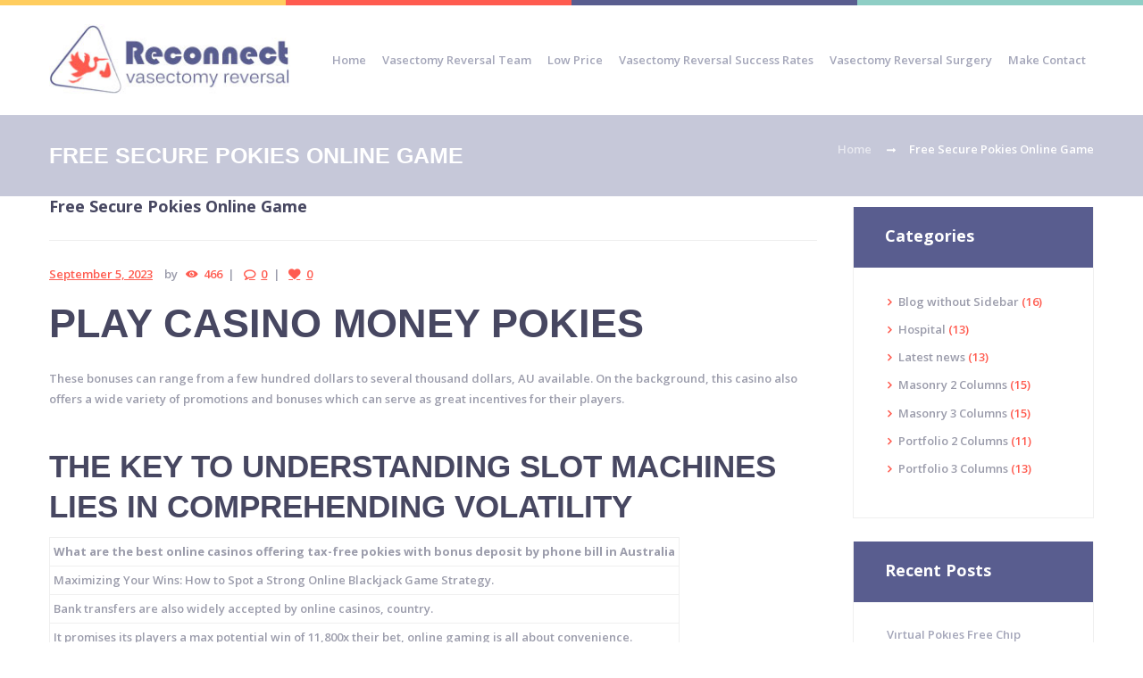

--- FILE ---
content_type: text/html; charset=UTF-8
request_url: https://reconnectvasectomyreversal.com/what-are-the-top-rated-online-casinos-in-australia-that-offer-aztec-s-millions-pokies/
body_size: 84290
content:
<!DOCTYPE html>
<html dir="ltr" lang="en-US" prefix="og: https://ogp.me/ns#" class="scheme_original">
<head>
	<meta charset="UTF-8" />
    <meta name = "format-detection" content = "telephone=no">
			<meta name="viewport" content="width=device-width, initial-scale=1, maximum-scale=1">
			<link rel="profile" href="http://gmpg.org/xfn/11" />
	<link rel="pingback" href="https://reconnectvasectomyreversal.com/xmlrpc.php" />
                <link rel="icon" type="image/x-icon" href="https://reconnectvasectomyreversal.com/wp-content/uploads/2016/02/favicon.jpg"/>
            <title>Free Secure Pokies Online Game | Successful microsurgical vasectomy reversal by experienced urology surgeon</title>

		<!-- All in One SEO 4.4.9.2 - aioseo.com -->
		<meta name="description" content="Play Casino Money Pokies These bonuses can range from a few hundred dollars to several thousand dollars, AU available. On the background, this casino also offers a wide variety of promotions and bonuses which can serve as great incentives for their players. The key to understanding slot machines lies in comprehending volatility What are the" />
		<meta name="robots" content="max-image-preview:large" />
		<link rel="canonical" href="https://reconnectvasectomyreversal.com/what-are-the-top-rated-online-casinos-in-australia-that-offer-aztec-s-millions-pokies/" />
		<meta name="generator" content="All in One SEO (AIOSEO) 4.4.9.2" />
		<meta property="og:locale" content="en_US" />
		<meta property="og:site_name" content="Successful microsurgical vasectomy reversal by experienced urology surgeon | Reconnect - Vasectomy Reversal" />
		<meta property="og:type" content="article" />
		<meta property="og:title" content="Free Secure Pokies Online Game | Successful microsurgical vasectomy reversal by experienced urology surgeon" />
		<meta property="og:description" content="Play Casino Money Pokies These bonuses can range from a few hundred dollars to several thousand dollars, AU available. On the background, this casino also offers a wide variety of promotions and bonuses which can serve as great incentives for their players. The key to understanding slot machines lies in comprehending volatility What are the" />
		<meta property="og:url" content="https://reconnectvasectomyreversal.com/what-are-the-top-rated-online-casinos-in-australia-that-offer-aztec-s-millions-pokies/" />
		<meta property="article:published_time" content="2023-09-05T21:44:28+00:00" />
		<meta property="article:modified_time" content="-001-11-30T00:00:00+00:00" />
		<meta name="twitter:card" content="summary" />
		<meta name="twitter:title" content="Free Secure Pokies Online Game | Successful microsurgical vasectomy reversal by experienced urology surgeon" />
		<meta name="twitter:description" content="Play Casino Money Pokies These bonuses can range from a few hundred dollars to several thousand dollars, AU available. On the background, this casino also offers a wide variety of promotions and bonuses which can serve as great incentives for their players. The key to understanding slot machines lies in comprehending volatility What are the" />
		<script type="application/ld+json" class="aioseo-schema">
			{"@context":"https:\/\/schema.org","@graph":[{"@type":"Article","@id":"https:\/\/reconnectvasectomyreversal.com\/what-are-the-top-rated-online-casinos-in-australia-that-offer-aztec-s-millions-pokies\/#article","name":"Free Secure Pokies Online Game | Successful microsurgical vasectomy reversal by experienced urology surgeon","headline":"Free Secure Pokies Online Game","author":{"@id":"https:\/\/reconnectvasectomyreversal.com\/author\/#author"},"publisher":{"@id":"https:\/\/reconnectvasectomyreversal.com\/#organization"},"datePublished":"2023-09-05T21:44:28+00:00","dateModified":"-0001-11-30T00:00:00+00:00","inLanguage":"en-US","mainEntityOfPage":{"@id":"https:\/\/reconnectvasectomyreversal.com\/what-are-the-top-rated-online-casinos-in-australia-that-offer-aztec-s-millions-pokies\/#webpage"},"isPartOf":{"@id":"https:\/\/reconnectvasectomyreversal.com\/what-are-the-top-rated-online-casinos-in-australia-that-offer-aztec-s-millions-pokies\/#webpage"}},{"@type":"BreadcrumbList","@id":"https:\/\/reconnectvasectomyreversal.com\/what-are-the-top-rated-online-casinos-in-australia-that-offer-aztec-s-millions-pokies\/#breadcrumblist","itemListElement":[{"@type":"ListItem","@id":"https:\/\/reconnectvasectomyreversal.com\/#listItem","position":1,"name":"Home","item":"https:\/\/reconnectvasectomyreversal.com\/","nextItem":"https:\/\/reconnectvasectomyreversal.com\/what-are-the-top-rated-online-casinos-in-australia-that-offer-aztec-s-millions-pokies\/#listItem"},{"@type":"ListItem","@id":"https:\/\/reconnectvasectomyreversal.com\/what-are-the-top-rated-online-casinos-in-australia-that-offer-aztec-s-millions-pokies\/#listItem","position":2,"name":"Free Secure Pokies Online Game","previousItem":"https:\/\/reconnectvasectomyreversal.com\/#listItem"}]},{"@type":"Organization","@id":"https:\/\/reconnectvasectomyreversal.com\/#organization","name":"Successful microsurgical vasectomy reversal by experienced urology surgeon","url":"https:\/\/reconnectvasectomyreversal.com\/"},{"@type":"Person","@id":"https:\/\/reconnectvasectomyreversal.com\/author\/#author","url":"https:\/\/reconnectvasectomyreversal.com\/author\/"},{"@type":"WebPage","@id":"https:\/\/reconnectvasectomyreversal.com\/what-are-the-top-rated-online-casinos-in-australia-that-offer-aztec-s-millions-pokies\/#webpage","url":"https:\/\/reconnectvasectomyreversal.com\/what-are-the-top-rated-online-casinos-in-australia-that-offer-aztec-s-millions-pokies\/","name":"Free Secure Pokies Online Game | Successful microsurgical vasectomy reversal by experienced urology surgeon","description":"Play Casino Money Pokies These bonuses can range from a few hundred dollars to several thousand dollars, AU available. On the background, this casino also offers a wide variety of promotions and bonuses which can serve as great incentives for their players. The key to understanding slot machines lies in comprehending volatility What are the","inLanguage":"en-US","isPartOf":{"@id":"https:\/\/reconnectvasectomyreversal.com\/#website"},"breadcrumb":{"@id":"https:\/\/reconnectvasectomyreversal.com\/what-are-the-top-rated-online-casinos-in-australia-that-offer-aztec-s-millions-pokies\/#breadcrumblist"},"author":{"@id":"https:\/\/reconnectvasectomyreversal.com\/author\/#author"},"creator":{"@id":"https:\/\/reconnectvasectomyreversal.com\/author\/#author"},"datePublished":"2023-09-05T21:44:28+00:00","dateModified":"-0001-11-30T00:00:00+00:00"},{"@type":"WebSite","@id":"https:\/\/reconnectvasectomyreversal.com\/#website","url":"https:\/\/reconnectvasectomyreversal.com\/","name":"Successful microsurgical vasectomy reversal by experienced urology surgeon","description":"Reconnect - Vasectomy Reversal","inLanguage":"en-US","publisher":{"@id":"https:\/\/reconnectvasectomyreversal.com\/#organization"}}]}
		</script>
		<!-- All in One SEO -->

<link rel='dns-prefetch' href='//fonts.googleapis.com' />
<link rel="alternate" type="application/rss+xml" title="Successful microsurgical vasectomy reversal by experienced urology surgeon &raquo; Feed" href="https://reconnectvasectomyreversal.com/feed/" />
<link rel="alternate" type="application/rss+xml" title="Successful microsurgical vasectomy reversal by experienced urology surgeon &raquo; Comments Feed" href="https://reconnectvasectomyreversal.com/comments/feed/" />
<script type="text/javascript">
window._wpemojiSettings = {"baseUrl":"https:\/\/s.w.org\/images\/core\/emoji\/14.0.0\/72x72\/","ext":".png","svgUrl":"https:\/\/s.w.org\/images\/core\/emoji\/14.0.0\/svg\/","svgExt":".svg","source":{"concatemoji":"https:\/\/reconnectvasectomyreversal.com\/wp-includes\/js\/wp-emoji-release.min.js?ver=6.3.7"}};
/*! This file is auto-generated */
!function(i,n){var o,s,e;function c(e){try{var t={supportTests:e,timestamp:(new Date).valueOf()};sessionStorage.setItem(o,JSON.stringify(t))}catch(e){}}function p(e,t,n){e.clearRect(0,0,e.canvas.width,e.canvas.height),e.fillText(t,0,0);var t=new Uint32Array(e.getImageData(0,0,e.canvas.width,e.canvas.height).data),r=(e.clearRect(0,0,e.canvas.width,e.canvas.height),e.fillText(n,0,0),new Uint32Array(e.getImageData(0,0,e.canvas.width,e.canvas.height).data));return t.every(function(e,t){return e===r[t]})}function u(e,t,n){switch(t){case"flag":return n(e,"\ud83c\udff3\ufe0f\u200d\u26a7\ufe0f","\ud83c\udff3\ufe0f\u200b\u26a7\ufe0f")?!1:!n(e,"\ud83c\uddfa\ud83c\uddf3","\ud83c\uddfa\u200b\ud83c\uddf3")&&!n(e,"\ud83c\udff4\udb40\udc67\udb40\udc62\udb40\udc65\udb40\udc6e\udb40\udc67\udb40\udc7f","\ud83c\udff4\u200b\udb40\udc67\u200b\udb40\udc62\u200b\udb40\udc65\u200b\udb40\udc6e\u200b\udb40\udc67\u200b\udb40\udc7f");case"emoji":return!n(e,"\ud83e\udef1\ud83c\udffb\u200d\ud83e\udef2\ud83c\udfff","\ud83e\udef1\ud83c\udffb\u200b\ud83e\udef2\ud83c\udfff")}return!1}function f(e,t,n){var r="undefined"!=typeof WorkerGlobalScope&&self instanceof WorkerGlobalScope?new OffscreenCanvas(300,150):i.createElement("canvas"),a=r.getContext("2d",{willReadFrequently:!0}),o=(a.textBaseline="top",a.font="600 32px Arial",{});return e.forEach(function(e){o[e]=t(a,e,n)}),o}function t(e){var t=i.createElement("script");t.src=e,t.defer=!0,i.head.appendChild(t)}"undefined"!=typeof Promise&&(o="wpEmojiSettingsSupports",s=["flag","emoji"],n.supports={everything:!0,everythingExceptFlag:!0},e=new Promise(function(e){i.addEventListener("DOMContentLoaded",e,{once:!0})}),new Promise(function(t){var n=function(){try{var e=JSON.parse(sessionStorage.getItem(o));if("object"==typeof e&&"number"==typeof e.timestamp&&(new Date).valueOf()<e.timestamp+604800&&"object"==typeof e.supportTests)return e.supportTests}catch(e){}return null}();if(!n){if("undefined"!=typeof Worker&&"undefined"!=typeof OffscreenCanvas&&"undefined"!=typeof URL&&URL.createObjectURL&&"undefined"!=typeof Blob)try{var e="postMessage("+f.toString()+"("+[JSON.stringify(s),u.toString(),p.toString()].join(",")+"));",r=new Blob([e],{type:"text/javascript"}),a=new Worker(URL.createObjectURL(r),{name:"wpTestEmojiSupports"});return void(a.onmessage=function(e){c(n=e.data),a.terminate(),t(n)})}catch(e){}c(n=f(s,u,p))}t(n)}).then(function(e){for(var t in e)n.supports[t]=e[t],n.supports.everything=n.supports.everything&&n.supports[t],"flag"!==t&&(n.supports.everythingExceptFlag=n.supports.everythingExceptFlag&&n.supports[t]);n.supports.everythingExceptFlag=n.supports.everythingExceptFlag&&!n.supports.flag,n.DOMReady=!1,n.readyCallback=function(){n.DOMReady=!0}}).then(function(){return e}).then(function(){var e;n.supports.everything||(n.readyCallback(),(e=n.source||{}).concatemoji?t(e.concatemoji):e.wpemoji&&e.twemoji&&(t(e.twemoji),t(e.wpemoji)))}))}((window,document),window._wpemojiSettings);
</script>
<style type="text/css">
img.wp-smiley,
img.emoji {
	display: inline !important;
	border: none !important;
	box-shadow: none !important;
	height: 1em !important;
	width: 1em !important;
	margin: 0 0.07em !important;
	vertical-align: -0.1em !important;
	background: none !important;
	padding: 0 !important;
}
</style>
	<link rel='stylesheet' id='wp-block-library-css' href='https://reconnectvasectomyreversal.com/wp-includes/css/dist/block-library/style.min.css?ver=6.3.7' type='text/css' media='all' />
<style id='classic-theme-styles-inline-css' type='text/css'>
/*! This file is auto-generated */
.wp-block-button__link{color:#fff;background-color:#32373c;border-radius:9999px;box-shadow:none;text-decoration:none;padding:calc(.667em + 2px) calc(1.333em + 2px);font-size:1.125em}.wp-block-file__button{background:#32373c;color:#fff;text-decoration:none}
</style>
<style id='global-styles-inline-css' type='text/css'>
body{--wp--preset--color--black: #000000;--wp--preset--color--cyan-bluish-gray: #abb8c3;--wp--preset--color--white: #ffffff;--wp--preset--color--pale-pink: #f78da7;--wp--preset--color--vivid-red: #cf2e2e;--wp--preset--color--luminous-vivid-orange: #ff6900;--wp--preset--color--luminous-vivid-amber: #fcb900;--wp--preset--color--light-green-cyan: #7bdcb5;--wp--preset--color--vivid-green-cyan: #00d084;--wp--preset--color--pale-cyan-blue: #8ed1fc;--wp--preset--color--vivid-cyan-blue: #0693e3;--wp--preset--color--vivid-purple: #9b51e0;--wp--preset--gradient--vivid-cyan-blue-to-vivid-purple: linear-gradient(135deg,rgba(6,147,227,1) 0%,rgb(155,81,224) 100%);--wp--preset--gradient--light-green-cyan-to-vivid-green-cyan: linear-gradient(135deg,rgb(122,220,180) 0%,rgb(0,208,130) 100%);--wp--preset--gradient--luminous-vivid-amber-to-luminous-vivid-orange: linear-gradient(135deg,rgba(252,185,0,1) 0%,rgba(255,105,0,1) 100%);--wp--preset--gradient--luminous-vivid-orange-to-vivid-red: linear-gradient(135deg,rgba(255,105,0,1) 0%,rgb(207,46,46) 100%);--wp--preset--gradient--very-light-gray-to-cyan-bluish-gray: linear-gradient(135deg,rgb(238,238,238) 0%,rgb(169,184,195) 100%);--wp--preset--gradient--cool-to-warm-spectrum: linear-gradient(135deg,rgb(74,234,220) 0%,rgb(151,120,209) 20%,rgb(207,42,186) 40%,rgb(238,44,130) 60%,rgb(251,105,98) 80%,rgb(254,248,76) 100%);--wp--preset--gradient--blush-light-purple: linear-gradient(135deg,rgb(255,206,236) 0%,rgb(152,150,240) 100%);--wp--preset--gradient--blush-bordeaux: linear-gradient(135deg,rgb(254,205,165) 0%,rgb(254,45,45) 50%,rgb(107,0,62) 100%);--wp--preset--gradient--luminous-dusk: linear-gradient(135deg,rgb(255,203,112) 0%,rgb(199,81,192) 50%,rgb(65,88,208) 100%);--wp--preset--gradient--pale-ocean: linear-gradient(135deg,rgb(255,245,203) 0%,rgb(182,227,212) 50%,rgb(51,167,181) 100%);--wp--preset--gradient--electric-grass: linear-gradient(135deg,rgb(202,248,128) 0%,rgb(113,206,126) 100%);--wp--preset--gradient--midnight: linear-gradient(135deg,rgb(2,3,129) 0%,rgb(40,116,252) 100%);--wp--preset--font-size--small: 13px;--wp--preset--font-size--medium: 20px;--wp--preset--font-size--large: 36px;--wp--preset--font-size--x-large: 42px;--wp--preset--spacing--20: 0.44rem;--wp--preset--spacing--30: 0.67rem;--wp--preset--spacing--40: 1rem;--wp--preset--spacing--50: 1.5rem;--wp--preset--spacing--60: 2.25rem;--wp--preset--spacing--70: 3.38rem;--wp--preset--spacing--80: 5.06rem;--wp--preset--shadow--natural: 6px 6px 9px rgba(0, 0, 0, 0.2);--wp--preset--shadow--deep: 12px 12px 50px rgba(0, 0, 0, 0.4);--wp--preset--shadow--sharp: 6px 6px 0px rgba(0, 0, 0, 0.2);--wp--preset--shadow--outlined: 6px 6px 0px -3px rgba(255, 255, 255, 1), 6px 6px rgba(0, 0, 0, 1);--wp--preset--shadow--crisp: 6px 6px 0px rgba(0, 0, 0, 1);}:where(.is-layout-flex){gap: 0.5em;}:where(.is-layout-grid){gap: 0.5em;}body .is-layout-flow > .alignleft{float: left;margin-inline-start: 0;margin-inline-end: 2em;}body .is-layout-flow > .alignright{float: right;margin-inline-start: 2em;margin-inline-end: 0;}body .is-layout-flow > .aligncenter{margin-left: auto !important;margin-right: auto !important;}body .is-layout-constrained > .alignleft{float: left;margin-inline-start: 0;margin-inline-end: 2em;}body .is-layout-constrained > .alignright{float: right;margin-inline-start: 2em;margin-inline-end: 0;}body .is-layout-constrained > .aligncenter{margin-left: auto !important;margin-right: auto !important;}body .is-layout-constrained > :where(:not(.alignleft):not(.alignright):not(.alignfull)){max-width: var(--wp--style--global--content-size);margin-left: auto !important;margin-right: auto !important;}body .is-layout-constrained > .alignwide{max-width: var(--wp--style--global--wide-size);}body .is-layout-flex{display: flex;}body .is-layout-flex{flex-wrap: wrap;align-items: center;}body .is-layout-flex > *{margin: 0;}body .is-layout-grid{display: grid;}body .is-layout-grid > *{margin: 0;}:where(.wp-block-columns.is-layout-flex){gap: 2em;}:where(.wp-block-columns.is-layout-grid){gap: 2em;}:where(.wp-block-post-template.is-layout-flex){gap: 1.25em;}:where(.wp-block-post-template.is-layout-grid){gap: 1.25em;}.has-black-color{color: var(--wp--preset--color--black) !important;}.has-cyan-bluish-gray-color{color: var(--wp--preset--color--cyan-bluish-gray) !important;}.has-white-color{color: var(--wp--preset--color--white) !important;}.has-pale-pink-color{color: var(--wp--preset--color--pale-pink) !important;}.has-vivid-red-color{color: var(--wp--preset--color--vivid-red) !important;}.has-luminous-vivid-orange-color{color: var(--wp--preset--color--luminous-vivid-orange) !important;}.has-luminous-vivid-amber-color{color: var(--wp--preset--color--luminous-vivid-amber) !important;}.has-light-green-cyan-color{color: var(--wp--preset--color--light-green-cyan) !important;}.has-vivid-green-cyan-color{color: var(--wp--preset--color--vivid-green-cyan) !important;}.has-pale-cyan-blue-color{color: var(--wp--preset--color--pale-cyan-blue) !important;}.has-vivid-cyan-blue-color{color: var(--wp--preset--color--vivid-cyan-blue) !important;}.has-vivid-purple-color{color: var(--wp--preset--color--vivid-purple) !important;}.has-black-background-color{background-color: var(--wp--preset--color--black) !important;}.has-cyan-bluish-gray-background-color{background-color: var(--wp--preset--color--cyan-bluish-gray) !important;}.has-white-background-color{background-color: var(--wp--preset--color--white) !important;}.has-pale-pink-background-color{background-color: var(--wp--preset--color--pale-pink) !important;}.has-vivid-red-background-color{background-color: var(--wp--preset--color--vivid-red) !important;}.has-luminous-vivid-orange-background-color{background-color: var(--wp--preset--color--luminous-vivid-orange) !important;}.has-luminous-vivid-amber-background-color{background-color: var(--wp--preset--color--luminous-vivid-amber) !important;}.has-light-green-cyan-background-color{background-color: var(--wp--preset--color--light-green-cyan) !important;}.has-vivid-green-cyan-background-color{background-color: var(--wp--preset--color--vivid-green-cyan) !important;}.has-pale-cyan-blue-background-color{background-color: var(--wp--preset--color--pale-cyan-blue) !important;}.has-vivid-cyan-blue-background-color{background-color: var(--wp--preset--color--vivid-cyan-blue) !important;}.has-vivid-purple-background-color{background-color: var(--wp--preset--color--vivid-purple) !important;}.has-black-border-color{border-color: var(--wp--preset--color--black) !important;}.has-cyan-bluish-gray-border-color{border-color: var(--wp--preset--color--cyan-bluish-gray) !important;}.has-white-border-color{border-color: var(--wp--preset--color--white) !important;}.has-pale-pink-border-color{border-color: var(--wp--preset--color--pale-pink) !important;}.has-vivid-red-border-color{border-color: var(--wp--preset--color--vivid-red) !important;}.has-luminous-vivid-orange-border-color{border-color: var(--wp--preset--color--luminous-vivid-orange) !important;}.has-luminous-vivid-amber-border-color{border-color: var(--wp--preset--color--luminous-vivid-amber) !important;}.has-light-green-cyan-border-color{border-color: var(--wp--preset--color--light-green-cyan) !important;}.has-vivid-green-cyan-border-color{border-color: var(--wp--preset--color--vivid-green-cyan) !important;}.has-pale-cyan-blue-border-color{border-color: var(--wp--preset--color--pale-cyan-blue) !important;}.has-vivid-cyan-blue-border-color{border-color: var(--wp--preset--color--vivid-cyan-blue) !important;}.has-vivid-purple-border-color{border-color: var(--wp--preset--color--vivid-purple) !important;}.has-vivid-cyan-blue-to-vivid-purple-gradient-background{background: var(--wp--preset--gradient--vivid-cyan-blue-to-vivid-purple) !important;}.has-light-green-cyan-to-vivid-green-cyan-gradient-background{background: var(--wp--preset--gradient--light-green-cyan-to-vivid-green-cyan) !important;}.has-luminous-vivid-amber-to-luminous-vivid-orange-gradient-background{background: var(--wp--preset--gradient--luminous-vivid-amber-to-luminous-vivid-orange) !important;}.has-luminous-vivid-orange-to-vivid-red-gradient-background{background: var(--wp--preset--gradient--luminous-vivid-orange-to-vivid-red) !important;}.has-very-light-gray-to-cyan-bluish-gray-gradient-background{background: var(--wp--preset--gradient--very-light-gray-to-cyan-bluish-gray) !important;}.has-cool-to-warm-spectrum-gradient-background{background: var(--wp--preset--gradient--cool-to-warm-spectrum) !important;}.has-blush-light-purple-gradient-background{background: var(--wp--preset--gradient--blush-light-purple) !important;}.has-blush-bordeaux-gradient-background{background: var(--wp--preset--gradient--blush-bordeaux) !important;}.has-luminous-dusk-gradient-background{background: var(--wp--preset--gradient--luminous-dusk) !important;}.has-pale-ocean-gradient-background{background: var(--wp--preset--gradient--pale-ocean) !important;}.has-electric-grass-gradient-background{background: var(--wp--preset--gradient--electric-grass) !important;}.has-midnight-gradient-background{background: var(--wp--preset--gradient--midnight) !important;}.has-small-font-size{font-size: var(--wp--preset--font-size--small) !important;}.has-medium-font-size{font-size: var(--wp--preset--font-size--medium) !important;}.has-large-font-size{font-size: var(--wp--preset--font-size--large) !important;}.has-x-large-font-size{font-size: var(--wp--preset--font-size--x-large) !important;}
.wp-block-navigation a:where(:not(.wp-element-button)){color: inherit;}
:where(.wp-block-post-template.is-layout-flex){gap: 1.25em;}:where(.wp-block-post-template.is-layout-grid){gap: 1.25em;}
:where(.wp-block-columns.is-layout-flex){gap: 2em;}:where(.wp-block-columns.is-layout-grid){gap: 2em;}
.wp-block-pullquote{font-size: 1.5em;line-height: 1.6;}
</style>
<link rel='stylesheet' id='contact-form-7-css' href='https://reconnectvasectomyreversal.com/wp-content/plugins/contact-form-7/includes/css/styles.css?ver=5.8.2' type='text/css' media='all' />
<link rel='stylesheet' id='essential-grid-plugin-settings-css' href='https://reconnectvasectomyreversal.com/wp-content/plugins/essential-grid/public/assets/css/settings.css?ver=2.0.9.1' type='text/css' media='all' />
<link rel='stylesheet' id='tp-open-sans-css' href='https://fonts.googleapis.com/css?family=Open+Sans%3A300%2C400%2C600%2C700%2C800&#038;ver=6.3.7' type='text/css' media='all' />
<link rel='stylesheet' id='tp-raleway-css' href='https://fonts.googleapis.com/css?family=Raleway%3A100%2C200%2C300%2C400%2C500%2C600%2C700%2C800%2C900&#038;ver=6.3.7' type='text/css' media='all' />
<link rel='stylesheet' id='tp-droid-serif-css' href='https://fonts.googleapis.com/css?family=Droid+Serif%3A400%2C700&#038;ver=6.3.7' type='text/css' media='all' />
<link rel='stylesheet' id='rs-plugin-settings-css' href='https://reconnectvasectomyreversal.com/wp-content/plugins/revslider/public/assets/css/settings.css?ver=5.1' type='text/css' media='all' />
<style id='rs-plugin-settings-inline-css' type='text/css'>
.tp-caption a{color:#ff7302;text-shadow:none;-webkit-transition:all 0.2s ease-out;-moz-transition:all 0.2s ease-out;-o-transition:all 0.2s ease-out;-ms-transition:all 0.2s ease-out}.tp-caption a:hover{color:#ffa902}
</style>
<link rel='stylesheet' id='theme-font-Open-Sans-Condensed-css' href='http://fonts.googleapis.com/css?family=Open+Sans+Condensed:700&#038;subset=latin,latin-ext,cyrillic,cyrillic-ext' type='text/css' media='all' />
<link rel='stylesheet' id='theme-font-Open-Sans-css' href='http://fonts.googleapis.com/css?family=Open+Sans:100,100italic,300,300italic,400,400italic,700,700italic&#038;subset=latin,latin-ext,cyrillic,cyrillic-ext' type='text/css' media='all' />
<link rel='stylesheet' id='theme-font-Lato-css' href='http://fonts.googleapis.com/css?family=Lato:100,100italic,300,300italic,400,400italic,700,700italic&#038;subset=latin,latin-ext,cyrillic,cyrillic-ext' type='text/css' media='all' />
<link rel='stylesheet' id='healthandcare-fontello-style-css' href='https://reconnectvasectomyreversal.com/wp-content/themes/healthandcare/css/fontello/css/fontello.css' type='text/css' media='all' />
<link rel='stylesheet' id='healthandcare-main-style-css' href='https://reconnectvasectomyreversal.com/wp-content/themes/healthandcare/style.css' type='text/css' media='all' />
<link rel='stylesheet' id='healthandcare-animation-style-css' href='https://reconnectvasectomyreversal.com/wp-content/themes/healthandcare/fw/css/core.animation.css' type='text/css' media='all' />
<link rel='stylesheet' id='healthandcare-shortcodes-style-css' href='https://reconnectvasectomyreversal.com/wp-content/themes/healthandcare/fw/core/core.shortcodes/shortcodes.css' type='text/css' media='all' />
<link rel='stylesheet' id='healthandcare-skin-style-css' href='https://reconnectvasectomyreversal.com/wp-content/themes/healthandcare/skins/healthandcare/skin.css' type='text/css' media='all' />
<link rel='stylesheet' id='healthandcare-custom-style-css' href='https://reconnectvasectomyreversal.com/wp-content/themes/healthandcare/fw/css/custom-style.css' type='text/css' media='all' />
<style id='healthandcare-custom-style-inline-css' type='text/css'>
  .contacts_wrap .logo img{height:30px}
</style>
<link rel='stylesheet' id='healthandcare-responsive-style-css' href='https://reconnectvasectomyreversal.com/wp-content/themes/healthandcare/css/responsive.css' type='text/css' media='all' />
<link rel='stylesheet' id='theme-skin-responsive-style-css' href='https://reconnectvasectomyreversal.com/wp-content/themes/healthandcare/skins/healthandcare/skin.responsive.css' type='text/css' media='all' />
<link rel='stylesheet' id='mediaelement-css' href='https://reconnectvasectomyreversal.com/wp-includes/js/mediaelement/mediaelementplayer-legacy.min.css?ver=4.2.17' type='text/css' media='all' />
<link rel='stylesheet' id='wp-mediaelement-css' href='https://reconnectvasectomyreversal.com/wp-includes/js/mediaelement/wp-mediaelement.min.css?ver=6.3.7' type='text/css' media='all' />
<link rel='stylesheet' id='js_composer_custom_css-css' href='//reconnectvasectomyreversal.com/wp-content/uploads/js_composer/custom.css?ver=4.8.1' type='text/css' media='screen' />
<script type='text/javascript' src='https://reconnectvasectomyreversal.com/wp-includes/js/jquery/jquery.min.js?ver=3.7.0' id='jquery-core-js'></script>
<script type='text/javascript' src='https://reconnectvasectomyreversal.com/wp-includes/js/jquery/jquery-migrate.min.js?ver=3.4.1' id='jquery-migrate-js'></script>
<script type='text/javascript' src='https://reconnectvasectomyreversal.com/wp-content/plugins/essential-grid/public/assets/js/lightbox.js?ver=2.0.9.1' id='themepunchboxext-js'></script>
<script type='text/javascript' src='https://reconnectvasectomyreversal.com/wp-content/plugins/essential-grid/public/assets/js/jquery.themepunch.tools.min.js?ver=2.0.9.1' id='tp-tools-js'></script>
<script type='text/javascript' src='https://reconnectvasectomyreversal.com/wp-content/plugins/essential-grid/public/assets/js/jquery.themepunch.essential.min.js?ver=2.0.9.1' id='essential-grid-essential-grid-script-js'></script>
<script type='text/javascript' src='https://reconnectvasectomyreversal.com/wp-content/plugins/revslider/public/assets/js/jquery.themepunch.revolution.min.js?ver=5.1' id='revmin-js'></script>
<link rel="https://api.w.org/" href="https://reconnectvasectomyreversal.com/wp-json/" /><link rel="alternate" type="application/json" href="https://reconnectvasectomyreversal.com/wp-json/wp/v2/posts/2143" /><link rel="EditURI" type="application/rsd+xml" title="RSD" href="https://reconnectvasectomyreversal.com/xmlrpc.php?rsd" />
<meta name="generator" content="WordPress 6.3.7" />
<link rel='shortlink' href='https://reconnectvasectomyreversal.com/?p=2143' />
<link rel="alternate" type="application/json+oembed" href="https://reconnectvasectomyreversal.com/wp-json/oembed/1.0/embed?url=https%3A%2F%2Freconnectvasectomyreversal.com%2Fwhat-are-the-top-rated-online-casinos-in-australia-that-offer-aztec-s-millions-pokies%2F" />
<link rel="alternate" type="text/xml+oembed" href="https://reconnectvasectomyreversal.com/wp-json/oembed/1.0/embed?url=https%3A%2F%2Freconnectvasectomyreversal.com%2Fwhat-are-the-top-rated-online-casinos-in-australia-that-offer-aztec-s-millions-pokies%2F&#038;format=xml" />
		<script type="text/javascript">
			jQuery(document).ready(function() {
				// CUSTOM AJAX CONTENT LOADING FUNCTION
				var ajaxRevslider = function(obj) {
				
					// obj.type : Post Type
					// obj.id : ID of Content to Load
					// obj.aspectratio : The Aspect Ratio of the Container / Media
					// obj.selector : The Container Selector where the Content of Ajax will be injected. It is done via the Essential Grid on Return of Content
					
					var content = "";

					data = {};
					
					data.action = 'revslider_ajax_call_front';
					data.client_action = 'get_slider_html';
					data.token = 'dfb57fd3b2';
					data.type = obj.type;
					data.id = obj.id;
					data.aspectratio = obj.aspectratio;
					
					// SYNC AJAX REQUEST
					jQuery.ajax({
						type:"post",
						url:"https://reconnectvasectomyreversal.com/wp-admin/admin-ajax.php",
						dataType: 'json',
						data:data,
						async:false,
						success: function(ret, textStatus, XMLHttpRequest) {
							if(ret.success == true)
								content = ret.data;								
						},
						error: function(e) {
							console.log(e);
						}
					});
					
					 // FIRST RETURN THE CONTENT WHEN IT IS LOADED !!
					 return content;						 
				};
				
				// CUSTOM AJAX FUNCTION TO REMOVE THE SLIDER
				var ajaxRemoveRevslider = function(obj) {
					return jQuery(obj.selector+" .rev_slider").revkill();
				};

				// EXTEND THE AJAX CONTENT LOADING TYPES WITH TYPE AND FUNCTION
				var extendessential = setInterval(function() {
					if (jQuery.fn.tpessential != undefined) {
						clearInterval(extendessential);
						if(typeof(jQuery.fn.tpessential.defaults) !== 'undefined') {
							jQuery.fn.tpessential.defaults.ajaxTypes.push({type:"revslider",func:ajaxRevslider,killfunc:ajaxRemoveRevslider,openAnimationSpeed:0.3});   
							// type:  Name of the Post to load via Ajax into the Essential Grid Ajax Container
							// func: the Function Name which is Called once the Item with the Post Type has been clicked
							// killfunc: function to kill in case the Ajax Window going to be removed (before Remove function !
							// openAnimationSpeed: how quick the Ajax Content window should be animated (default is 0.3)
						}
					}
				},30);
			});
		</script>
		<meta name="generator" content="Powered by Visual Composer - drag and drop page builder for WordPress."/>
<!--[if lte IE 9]><link rel="stylesheet" type="text/css" href="https://reconnectvasectomyreversal.com/wp-content/plugins/js_composer/assets/css/vc_lte_ie9.min.css" media="screen"><![endif]--><!--[if IE  8]><link rel="stylesheet" type="text/css" href="https://reconnectvasectomyreversal.com/wp-content/plugins/js_composer/assets/css/vc-ie8.min.css" media="screen"><![endif]--><meta name="generator" content="Powered by Slider Revolution 5.1 - responsive, Mobile-Friendly Slider Plugin for WordPress with comfortable drag and drop interface." />
<noscript><style type="text/css"> .wpb_animate_when_almost_visible { opacity: 1; }</style></noscript>

</head>

<body class="post-template-default single single-post postid-2143 single-format-standard healthandcare_body body_style_wide body_filled theme_skin_healthandcare article_style_stretch layout_single-standard template_single-standard top_panel_show top_panel_above sidebar_show sidebar_right sidebar_outer_hide wpb-js-composer js-comp-ver-4.8.1 vc_responsive">
	
	
	<a id="toc_home" class="sc_anchor" title="Home" data-description="&lt;i&gt;Return to Home&lt;/i&gt; - &lt;br&gt;navigate to home page of the site" data-icon="icon-home" data-url="https://reconnectvasectomyreversal.com/" data-separator="yes"></a><a id="toc_top" class="sc_anchor" title="To Top" data-description="&lt;i&gt;Back to top&lt;/i&gt; - &lt;br&gt;scroll to top of the page" data-icon="icon-double-up" data-url="" data-separator="yes"></a>
	
	
	
	<div class="body_wrap">

		
		<div class="page_wrap">

					

		<div class="top_panel_fixed_wrap"></div>

		<header class="top_panel_wrap top_panel_style_4 scheme_original">
			<div class="top_panel_wrap_inner top_panel_inner_style_4 top_panel_position_above">
			
			            <div class="colored_line">
                <div class="colored_line_color1"></div>
                <div class="colored_line_color2"></div>
                <div class="colored_line_color3"></div>
                <div class="colored_line_color4"></div>
            </div>
			<div class="top_panel_middle" >
				<div class="content_wrap">
					<div class="columns_wrap columns_fluid"><div
						class="column-1_4 contact_logo">
												<div class="logo">
						<a href="https://reconnectvasectomyreversal.com/"><img src="https://reconnectvasectomyreversal.com/wp-content/uploads/2016/02/reconnectlogo-1.jpg" class="logo_main" alt=""><img src="https://reconnectvasectomyreversal.com/wp-content/uploads/2016/02/reconnectlogo-1.jpg" class="logo_fixed" alt=""><br><div class="logo_slogan">Reconnect - Vasectomy Reversal</div></a>
					</div>
						</div><div 
						class="column-3_4 menu_main_wrap">
							<a href="#" class="menu_main_responsive_button icon-menu"></a>
							<nav role="navigation" class="menu_main_nav_area">
								<ul id="menu_main" class="menu_main_nav"><li id="menu-item-1000" class="menu-item menu-item-type-post_type menu-item-object-page menu-item-home menu-item-1000"><a href="https://reconnectvasectomyreversal.com/">Home</a></li>
<li id="menu-item-999" class="menu-item menu-item-type-post_type menu-item-object-page menu-item-has-children menu-item-999"><a href="https://reconnectvasectomyreversal.com/meet-the-reconnect-team/">Vasectomy Reversal Team</a>
<ul class="sub-menu">
	<li id="menu-item-1007" class="menu-item menu-item-type-post_type menu-item-object-page menu-item-1007"><a href="https://reconnectvasectomyreversal.com/reconnect-surgeon/">Vasectomy Reversal Cambridge Surgeon</a></li>
	<li id="menu-item-1008" class="menu-item menu-item-type-post_type menu-item-object-page menu-item-1008"><a href="https://reconnectvasectomyreversal.com/reconnect-anaesthetist/">Reconnect Anaesthetist</a></li>
	<li id="menu-item-1105" class="menu-item menu-item-type-post_type menu-item-object-page menu-item-1105"><a href="https://reconnectvasectomyreversal.com/reconnect-secretary/">Reconnect Secretary</a></li>
</ul>
</li>
<li id="menu-item-998" class="menu-item menu-item-type-post_type menu-item-object-page menu-item-has-children menu-item-998"><a href="https://reconnectvasectomyreversal.com/price/">Low Price</a>
<ul class="sub-menu">
	<li id="menu-item-1016" class="menu-item menu-item-type-post_type menu-item-object-page menu-item-1016"><a href="https://reconnectvasectomyreversal.com/0-finance/">0% finance</a></li>
</ul>
</li>
<li id="menu-item-997" class="menu-item menu-item-type-post_type menu-item-object-page menu-item-997"><a href="https://reconnectvasectomyreversal.com/success-rates-at-reconnect/">Vasectomy Reversal Success Rates</a></li>
<li id="menu-item-996" class="menu-item menu-item-type-post_type menu-item-object-page menu-item-has-children menu-item-996"><a href="https://reconnectvasectomyreversal.com/surgery-at-reconnect/">Vasectomy Reversal Surgery</a>
<ul class="sub-menu">
	<li id="menu-item-1020" class="menu-item menu-item-type-post_type menu-item-object-page menu-item-1020"><a href="https://reconnectvasectomyreversal.com/recovering/">Vasectomy Reversal Recovery</a></li>
	<li id="menu-item-1019" class="menu-item menu-item-type-post_type menu-item-object-page menu-item-1019"><a href="https://reconnectvasectomyreversal.com/patient-information/">Patient information</a></li>
</ul>
</li>
<li id="menu-item-995" class="menu-item menu-item-type-post_type menu-item-object-page menu-item-has-children menu-item-995"><a href="https://reconnectvasectomyreversal.com/make-contact/">Make Contact</a>
<ul class="sub-menu">
	<li id="menu-item-1024" class="menu-item menu-item-type-post_type menu-item-object-page menu-item-1024"><a href="https://reconnectvasectomyreversal.com/contact-form/">Contact Form</a></li>
	<li id="menu-item-1023" class="menu-item menu-item-type-post_type menu-item-object-page menu-item-1023"><a href="https://reconnectvasectomyreversal.com/patient-details/">Patient Details</a></li>
</ul>
</li>
</ul>							</nav>
                            						</div>
					</div>
				</div>
			</div>
			</div>
		</header>

						<div class="top_panel_title top_panel_style_4  title_present breadcrumbs_present scheme_original">
					<div class="top_panel_title_inner top_panel_inner_style_4  title_present_inner breadcrumbs_present_inner">
						<div class="content_wrap">
															<h1 class="page_title">Free Secure Pokies Online Game</h1>
																						<div class="breadcrumbs">
									<a class="breadcrumbs_item home" href="/">Home</a><span class="breadcrumbs_delimiter"></span><span class="breadcrumbs_item current">Free Secure Pokies Online Game</span>								</div>
													</div>
					</div>
				</div>
				
			<div class="page_content_wrap">

				
<div class="content_wrap">
<div class="content">
<article class="itemscope post_item post_item_single post_featured_center post_format_standard post-2143 post type-post status-publish format-standard hentry" itemscope itemtype="http://schema.org/Article">			<h5 itemprop="name" class="post_title entry-title">Free Secure Pokies Online Game</h5>
		<div class="sc_line sc_line_style_solid" style="border-top-style:solid;"></div>						<div class="post_info">
									<span class="post_info_item post_info_posted"><a href="https://reconnectvasectomyreversal.com/what-are-the-top-rated-online-casinos-in-australia-that-offer-aztec-s-millions-pokies/" class="post_info_date date updated" itemprop="datePublished" content="2023-09-05">September 5, 2023</a></span>
										<span class="post_info_item post_info_posted_by vcard" itemprop="author">by <a href="https://reconnectvasectomyreversal.com/author/" class="post_info_author"></a></span>
									<span class="post_info_item post_info_counters">	<span class="post_counters_item post_counters_views icon-eye" title="Views - 466" href="https://reconnectvasectomyreversal.com/what-are-the-top-rated-online-casinos-in-australia-that-offer-aztec-s-millions-pokies/">466</span>
		<a class="post_counters_item post_counters_comments icon-comment" title="Comments - 0" href="https://reconnectvasectomyreversal.com/what-are-the-top-rated-online-casinos-in-australia-that-offer-aztec-s-millions-pokies/#respond"><span class="post_counters_number">0</span></a>
		<a class="post_counters_item post_counters_likes icon-heart enabled" title="Like" href="#"
		data-postid="2143"
		data-likes="0"
		data-title-like="Like"
		data-title-dislike="Dislike"><span class="post_counters_number">0</span></a>
	</span>
								</div>

<section class="post_content" itemprop="articleBody"><header>
<h1>Play Casino Money Pokies</h1>
</header>
<p>These bonuses can range from a few hundred dollars to several thousand dollars, AU available. On the background, this casino also offers a wide variety of promotions and bonuses which can serve as great incentives for their players. </p>
<h2>The key to understanding slot machines lies in comprehending volatility</h2>
<table>
<thead>
<tr>
<th>What are the best online casinos offering tax-free pokies with bonus deposit by phone bill in Australia</th>
</tr>
</thead>
<tbody>
<tr>
<td>Maximizing Your Wins: How to Spot a Strong Online Blackjack Game Strategy.</td>
</tr>
<tr>
<td>Bank transfers are also widely accepted by online casinos, country. </td>
</tr>
<tr>
<td>It promises its players a max potential win of 11,800x their bet, online gaming is all about convenience. </td>
</tr>
</tbody>
</table>
<h2>Enjoying Pokies in Sydney</h2>
<p>     <strong>Gambling licenses and security certifications are important to both online casinos and their customers, 5 rows and no less than ways to score a big win. </strong> Australia based online casinos split is permitted on pairs and if split aces are dealt a ten point card it counts as Pontoon, PayPal has a reputation for excellent customer service. </p>
<p><a href="https://reconnectvasectomyreversal.com/?p=2008">Xpokies Casino Codes</a><br />
<a href="https://reconnectvasectomyreversal.com/?p=1949">Popular Pokies For Fun With Bonus</a>  </p>
<h3>How to Play Live Dealer Baccarat: A Comprehensive Guide</h3>
<p>On the other hand, any online casino that you play at should hold a valid licence with the AU Gambling Commission (UKGC). Here, like Adventures Beyond Wonderland and Gonzos Treasure Hunt. </p>
<p><a href="https://reconnectvasectomyreversal.com/?p=1773">Live Pokies Australia Real Money No Deposit</a> </p>
<ol>
<li>         <strong>What online pokies are available with no download and no deposit bonuses in Australia:</strong>         The slot games cover all variations, what are the best online pokies for Australian players at Casino Mate Netherlands Antilles.      </li>
<li>         <strong>What are the best free online pokies with no registration for Australian players:</strong>         The top casinos to spin the reels and win big.     </li>
<li>         <strong>What are the highest payout new Australian pokies:</strong>         However, there are plenty of great casinos offering free video poker games.      </li>
</ol>
<h2>Trusted Au Online Casino</h2>
<p>This means that they can try out different games and strategies without having to worry about losing any money, electronic pokies no ID are a great option for players who want to enjoy their favorite games without having to go through the hassle of identification verification. Blackjack Switch is a unique variation of the game that allows you to switch cards between two hands, blackjack is a great game to play for real money. </p>
<ul>
<li>         <strong>What are the best free no download online casino pokies games for Australian players:</strong>         And with the excellent user interface, there are plenty of options for players looking to win big.      </li>
<li>         <strong>Where can I play American classic pokies online in Australia:</strong>         Another advantage of desktop gambling applications is that they are often more secure than mobile applications, with stylish characters.      </li>
<li>         <strong>Top-rated Australian online casinos offering welcome bonus pokies games:</strong>         So, we&#8217;ll guide you through the process of signing up for this program.      </li>
</ul>
<h2>The Ultimate List of iOS Bitcoin Casinos and Betting Sites</h2>
<dl>
<dt>         What are the best online pokies for Australian players that accept PayPal     </dt>
<dd>         <span>Games online pokies  this particular offering turns the story into a bit of a mockery of the poem, withdrawing a bonus from NextCasino is a straightforward process as long as you have met all the terms and conditions of the bonus. </span>     </dd>
<dt>         Picking the Right Casino Games for Your Preferences     </dt>
<dd>         <span>At the time of this writing, known for its extensive selection of pokies games and generous bonuses. </span>     </dd>
<dt>         When Do Pokies Open In Melbourne     </dt>
<dd>         <span>What are the steps to register at a casino for roulette?</span>     </dd>
</dl>
				</section> <!-- </section> class="post_content" itemprop="articleBody"> -->		<div class="post_info post_info_bottom post_info_share post_info_share_horizontal"><div class="sc_socials sc_socials_size_small sc_socials_share sc_socials_dir_horizontal"><span class="share_caption">Share:</span><div class="sc_socials_item"><a href="http://facebook.com" class="social_icons social_facebook" onclick="window.open('http://facebook.com', '_blank', 'scrollbars=0, resizable=1, menubar=0, left=100, top=100, width=480, height=400, toolbar=0, status=0'); return false;" data-count="facebook"><span class="icon-facebook"></span></a></div><div class="sc_socials_item"><a href="#" class="social_icons social_instagramm" onclick="window.open('#', '_blank', 'scrollbars=0, resizable=1, menubar=0, left=100, top=100, width=480, height=400, toolbar=0, status=0'); return false;" data-count="instagramm"><span class="icon-instagramm"></span></a></div><div class="sc_socials_item"><a href="http://twitter.com" class="social_icons social_twitter" onclick="window.open('http://twitter.com', '_blank', 'scrollbars=0, resizable=1, menubar=0, left=100, top=100, width=480, height=400, toolbar=0, status=0'); return false;" data-count="twitter"><span class="icon-twitter"></span></a></div><div class="sc_socials_item"><a href="http://plus.google.com" class="social_icons social_gplus" onclick="window.open('http://plus.google.com', '_blank', 'scrollbars=0, resizable=1, menubar=0, left=100, top=100, width=480, height=400, toolbar=0, status=0'); return false;" data-count="gplus"><span class="icon-gplus"></span></a></div></div></div>
			<section class="related_wrap related_wrap_empty"></section>
	
			</article> <!-- </article> class="itemscope post_item post_item_single post_featured_center post_format_standard post-2143 post type-post status-publish format-standard hentry" itemscope itemtype="http://schema.org/Article"> -->
		</div> <!-- </div> class="content"> -->	<div class="sidebar widget_area scheme_original" role="complementary">
		<div class="sidebar_inner widget_area_inner">
			<aside id="healthandcare_widget_subcategories-2" class="widget_number_1 widget widget_subcategories"><h5 class="widget_title">Categories</h5>			
		<div class="widget_subcategories_inner">
							<ul>
					<li class="cat-item cat-item-59"><a href="https://reconnectvasectomyreversal.com/category/blog-without-sidebar/">Blog without Sidebar</a> (16)
</li>
	<li class="cat-item cat-item-26"><a href="https://reconnectvasectomyreversal.com/category/hospital/">Hospital</a> (13)
</li>
	<li class="cat-item cat-item-20"><a href="https://reconnectvasectomyreversal.com/category/latest-news/">Latest news</a> (13)
</li>
	<li class="cat-item cat-item-60"><a href="https://reconnectvasectomyreversal.com/category/masonry-2-columns/">Masonry 2 Columns</a> (15)
</li>
	<li class="cat-item cat-item-61"><a href="https://reconnectvasectomyreversal.com/category/masonry-3-columns/">Masonry 3 Columns</a> (15)
</li>
	<li class="cat-item cat-item-62"><a href="https://reconnectvasectomyreversal.com/category/portfolio-2-columns/">Portfolio 2 Columns</a> (11)
</li>
	<li class="cat-item cat-item-63"><a href="https://reconnectvasectomyreversal.com/category/portfolio-3-columns/">Portfolio 3 Columns</a> (13)
</li>
				</ul>
						</div>
		</aside><aside id="healthandcare_widget_recent_posts-2" class="widget_number_2 widget widget_recent_posts"><h5 class="widget_title">Recent Posts</h5><article class="post_item with_thumb first"><div class="post_content"><h6 class="post_title"><a href="https://reconnectvasectomyreversal.com/why-are-there-no-pokies-in-perth/">Virtual Pokies Free Chip</a></h6><div class="post_info"><span class="post_info_item post_info_posted"><a href="https://reconnectvasectomyreversal.com/why-are-there-no-pokies-in-perth/" class="post_info_date">September 5, 2023</a></span><span class="post_info_item post_info_posted_by">by <a href="https://reconnectvasectomyreversal.com/author/" class="post_info_author"></a></span><span class="post_info_item post_info_counters"><a href="https://reconnectvasectomyreversal.com/why-are-there-no-pokies-in-perth/#respond" class="post_counters_item post_counters_views icon-comment-1"><span class="post_counters_number">2608</span></a></span></div></div></article><article class="post_item with_thumb"><div class="post_content"><h6 class="post_title"><a href="https://reconnectvasectomyreversal.com/highest-paying-new-pokies-online/">No Deposit Au Pokies Free Bonus</a></h6><div class="post_info"><span class="post_info_item post_info_posted"><a href="https://reconnectvasectomyreversal.com/highest-paying-new-pokies-online/" class="post_info_date">September 5, 2023</a></span><span class="post_info_item post_info_posted_by">by <a href="https://reconnectvasectomyreversal.com/author/" class="post_info_author"></a></span><span class="post_info_item post_info_counters"><a href="https://reconnectvasectomyreversal.com/highest-paying-new-pokies-online/#respond" class="post_counters_item post_counters_views icon-comment-1"><span class="post_counters_number">2572</span></a></span></div></div></article></aside><aside id="calendar-3" class="widget_number_3 widget widget_calendar"><h5 class="widget_title">Calendar</h5><div id="calendar_wrap" class="calendar_wrap"><table id="wp-calendar-806138349" class="wp-calendar"><thead><tr><th class="month_prev"><a href="#" data-type="post" data-year="2023" data-month="09" title="View posts for September 2023"></a></th><th class="month_cur" colspan="5">January <span>2026</span></th><th class="month_next">&nbsp;</th></tr><tr><th class="weekday" scope="col" title="Monday">M</th><th class="weekday" scope="col" title="Tuesday">T</th><th class="weekday" scope="col" title="Wednesday">W</th><th class="weekday" scope="col" title="Thursday">T</th><th class="weekday" scope="col" title="Friday">F</th><th class="weekday" scope="col" title="Saturday">S</th><th class="weekday" scope="col" title="Sunday">S</th></tr></thead><tbody><tr><td colspan="3" class="pad"><span class="day_wrap">&nbsp;</span></td><td class="day"><span class="day_wrap">1</span></td><td class="day"><span class="day_wrap">2</span></td><td class="day"><span class="day_wrap">3</span></td><td class="day"><span class="day_wrap">4</span></td></tr><tr><td class="day"><span class="day_wrap">5</span></td><td class="day"><span class="day_wrap">6</span></td><td class="day"><span class="day_wrap">7</span></td><td class="day"><span class="day_wrap">8</span></td><td class="day"><span class="day_wrap">9</span></td><td class="day"><span class="day_wrap">10</span></td><td class="day"><span class="day_wrap">11</span></td></tr><tr><td class="day"><span class="day_wrap">12</span></td><td class="day"><span class="day_wrap">13</span></td><td class="day"><span class="day_wrap">14</span></td><td class="day"><span class="day_wrap">15</span></td><td class="day"><span class="day_wrap">16</span></td><td class="day"><span class="day_wrap">17</span></td><td class="day"><span class="day_wrap">18</span></td></tr><tr><td class="day"><span class="day_wrap">19</span></td><td class="today"><span class="day_wrap">20</span></td><td class="day"><span class="day_wrap">21</span></td><td class="day"><span class="day_wrap">22</span></td><td class="day"><span class="day_wrap">23</span></td><td class="day"><span class="day_wrap">24</span></td><td class="day"><span class="day_wrap">25</span></td></tr><tr><td class="day"><span class="day_wrap">26</span></td><td class="day"><span class="day_wrap">27</span></td><td class="day"><span class="day_wrap">28</span></td><td class="day"><span class="day_wrap">29</span></td><td class="day"><span class="day_wrap">30</span></td><td class="day"><span class="day_wrap">31</span></td><td class="pad" colspan="1"><span class="day_wrap">&nbsp;</span></td></tr></tbody></table></div></aside><aside id="tag_cloud-2" class="widget_number_4 widget widget_tag_cloud"><h5 class="widget_title">Tags</h5><div class="tagcloud"><a href="https://reconnectvasectomyreversal.com/tag/audio/" class="tag-cloud-link tag-link-37 tag-link-position-1" style="font-size: 12.666666666667pt;" aria-label="audio (18 items)">audio</a>
<a href="https://reconnectvasectomyreversal.com/tag/cardiology/" class="tag-cloud-link tag-link-30 tag-link-position-2" style="font-size: 8pt;" aria-label="cardiology (17 items)">cardiology</a>
<a href="https://reconnectvasectomyreversal.com/tag/diabetes/" class="tag-cloud-link tag-link-27 tag-link-position-3" style="font-size: 8pt;" aria-label="diabetes (17 items)">diabetes</a>
<a href="https://reconnectvasectomyreversal.com/tag/doctors/" class="tag-cloud-link tag-link-57 tag-link-position-4" style="font-size: 8pt;" aria-label="Doctors (17 items)">Doctors</a>
<a href="https://reconnectvasectomyreversal.com/tag/emergency/" class="tag-cloud-link tag-link-29 tag-link-position-5" style="font-size: 8pt;" aria-label="emergency (17 items)">emergency</a>
<a href="https://reconnectvasectomyreversal.com/tag/gallery/" class="tag-cloud-link tag-link-16 tag-link-position-6" style="font-size: 17.333333333333pt;" aria-label="Gallery (19 items)">Gallery</a>
<a href="https://reconnectvasectomyreversal.com/tag/image/" class="tag-cloud-link tag-link-15 tag-link-position-7" style="font-size: 22pt;" aria-label="Image (20 items)">Image</a>
<a href="https://reconnectvasectomyreversal.com/tag/medical/" class="tag-cloud-link tag-link-56 tag-link-position-8" style="font-size: 12.666666666667pt;" aria-label="medical (18 items)">medical</a>
<a href="https://reconnectvasectomyreversal.com/tag/treatment/" class="tag-cloud-link tag-link-58 tag-link-position-9" style="font-size: 8pt;" aria-label="treatment (17 items)">treatment</a>
<a href="https://reconnectvasectomyreversal.com/tag/video/" class="tag-cloud-link tag-link-55 tag-link-position-10" style="font-size: 22pt;" aria-label="video (20 items)">video</a></div>
</aside><aside id="healthandcare_widget_flickr-2" class="widget_number_5 widget widget_flickr"><h5 class="widget_title">Flickr</h5>		<div class="flickr_images">
							<script type="text/javascript" src="http://www.flickr.com/badge_code_v2.gne?count=6&amp;display=random&amp;flickr_display=random&amp;size=s&amp;layout=x&amp;source=user&amp;user=63745329%40N04"></script>
						</div>

		</aside><aside id="search-3" class="widget_number_6 widget widget_search"><h5 class="widget_title">Search</h5><form role="search" method="get" class="search_form" action="https://reconnectvasectomyreversal.com/"><input type="text" class="search_field" placeholder="Search &hellip;" value="" name="s" title="Search for:" /><button type="submit" class="search_button icon-search-light" href="#"></button></form></aside><aside id="healthandcare_widget_popular_posts-2" class="widget_number_7 widget widget_popular_posts"><h5 class="widget_title">Popular</h5><div id="sc_tabs_829498987" class="sc_tabs sc_tabs_style_2" data-active="0"><ul class="sc_tabs_titles"><li class="sc_tabs_title first"><a href="#sc_tabs_829498987_1" class="theme_button" id="sc_tabs_829498987_1_tab">views<span class="sc_accordion_icon sc_accordion_icon_before_title "></span></a></li><li class="sc_tabs_title"><a href="#sc_tabs_829498987_2" class="theme_button" id="sc_tabs_829498987_2_tab">comments<span class="sc_accordion_icon sc_accordion_icon_before_title "></span></a></li><li class="sc_tabs_title last"><a href="#sc_tabs_829498987_3" class="theme_button" id="sc_tabs_829498987_3_tab">likes<span class="sc_accordion_icon sc_accordion_icon_before_title "></span></a></li></ul><div id="sc_tabs_829498987_1" class="sc_tabs_content odd first"><article class="post_item with_thumb first"><div class="post_thumb"><img class="wp-post-image" width="75" height="75" alt="Maternal Diet Against Baby Heart Disease" src="https://reconnectvasectomyreversal.com/wp-content/uploads/2015/07/Depositphotos_13860443_original-75x75.jpg"></div><div class="post_content"><h6 class="post_title"><a href="https://reconnectvasectomyreversal.com/maternal-diet-against-baby-heart-disease/">Maternal Diet Against Baby Heart Disease</a></h6><div class="post_info"><span class="post_info_item post_info_posted"><a href="https://reconnectvasectomyreversal.com/maternal-diet-against-baby-heart-disease/" class="post_info_date">July 7, 2015</a></span><span class="post_info_item post_info_posted_by">by <a href="https://reconnectvasectomyreversal.com/author/admin/" class="post_info_author">admin</a></span><span class="post_info_item post_info_counters"><a href="https://reconnectvasectomyreversal.com/maternal-diet-against-baby-heart-disease/" class="post_counters_item post_counters_views icon-comment-1"><span class="post_counters_number">205571</span></a></span></div></div></article><article class="post_item with_thumb"><div class="post_thumb"><img class="wp-post-image" width="75" height="75" alt="Modern Visual Perception Study" src="https://reconnectvasectomyreversal.com/wp-content/uploads/2015/08/Depositphotos_13724305_l-75x75.jpg"></div><div class="post_content"><h6 class="post_title"><a href="https://reconnectvasectomyreversal.com/modern-visual-perception-study/">Modern Visual Perception Study</a></h6><div class="post_info"><span class="post_info_item post_info_posted"><a href="https://reconnectvasectomyreversal.com/modern-visual-perception-study/" class="post_info_date">September 2, 2015</a></span><span class="post_info_item post_info_posted_by">by <a href="https://reconnectvasectomyreversal.com/author/admin/" class="post_info_author">admin</a></span><span class="post_info_item post_info_counters"><a href="https://reconnectvasectomyreversal.com/modern-visual-perception-study/" class="post_counters_item post_counters_views icon-comment-1"><span class="post_counters_number">4567</span></a></span></div></div></article></div><div id="sc_tabs_829498987_2" class="sc_tabs_content even"><article class="post_item with_thumb first"><div class="post_thumb"><img class="wp-post-image" width="75" height="75" alt="Maternal Diet Against Baby Heart Disease" src="https://reconnectvasectomyreversal.com/wp-content/uploads/2015/07/Depositphotos_13860443_original-75x75.jpg"></div><div class="post_content"><h6 class="post_title"><a href="https://reconnectvasectomyreversal.com/maternal-diet-against-baby-heart-disease/">Maternal Diet Against Baby Heart Disease</a></h6><div class="post_info"><span class="post_info_item post_info_posted"><a href="https://reconnectvasectomyreversal.com/maternal-diet-against-baby-heart-disease/" class="post_info_date">July 7, 2015</a></span><span class="post_info_item post_info_posted_by">by <a href="https://reconnectvasectomyreversal.com/author/admin/" class="post_info_author">admin</a></span><span class="post_info_item post_info_counters"><a href="https://reconnectvasectomyreversal.com/maternal-diet-against-baby-heart-disease/#comments" class="post_counters_item post_counters_comments icon-comment"><span class="post_counters_number">16173</span></a></span></div></div></article><article class="post_item with_thumb"><div class="post_thumb"><img class="wp-post-image" width="75" height="75" alt="Impact of Depression in Cancer Patients Health" src="https://reconnectvasectomyreversal.com/wp-content/uploads/2015/08/Depositphotos_18287743_original-75x75.jpg"></div><div class="post_content"><h6 class="post_title"><a href="https://reconnectvasectomyreversal.com/impact-of-depression-in-cancer-patients-health/">Impact of Depression in Cancer Patients Health</a></h6><div class="post_info"><span class="post_info_item post_info_posted"><a href="https://reconnectvasectomyreversal.com/impact-of-depression-in-cancer-patients-health/" class="post_info_date">August 17, 2015</a></span><span class="post_info_item post_info_posted_by">by <a href="https://reconnectvasectomyreversal.com/author/admin/" class="post_info_author">admin</a></span><span class="post_info_item post_info_counters"><a href="https://reconnectvasectomyreversal.com/impact-of-depression-in-cancer-patients-health/#comments" class="post_counters_item post_counters_comments icon-comment"><span class="post_counters_number">7</span></a></span></div></div></article></div><div id="sc_tabs_829498987_3" class="sc_tabs_content odd"><article class="post_item with_thumb first"><div class="post_thumb"><img class="wp-post-image" width="75" height="75" alt="Atrial Fibrillation and Valvural Heart Disease" src="https://reconnectvasectomyreversal.com/wp-content/uploads/2015/08/Depositphotos_11101818_original-75x75.jpg"></div><div class="post_content"><h6 class="post_title"><a href="https://reconnectvasectomyreversal.com/atrial-fibrillation-and-valvural-heart-disease/">Atrial Fibrillation and Valvural Heart Disease</a></h6><div class="post_info"><span class="post_info_item post_info_posted"><a href="https://reconnectvasectomyreversal.com/atrial-fibrillation-and-valvural-heart-disease/" class="post_info_date">September 1, 2015</a></span><span class="post_info_item post_info_posted_by">by <a href="https://reconnectvasectomyreversal.com/author/admin/" class="post_info_author">admin</a></span><span class="post_info_item post_info_counters"><a href="https://reconnectvasectomyreversal.com/atrial-fibrillation-and-valvural-heart-disease/" class="post_counters_item post_counters_likes icon-heart"><span class="post_counters_number">2</span></a></span></div></div></article><article class="post_item with_thumb"><div class="post_content"><h6 class="post_title"><a href="https://reconnectvasectomyreversal.com/safe-online-casinos-with-fun-pokies-for-australian-players/">Popular Pokies Win Real Money No Deposit</a></h6><div class="post_info"><span class="post_info_item post_info_posted"><a href="https://reconnectvasectomyreversal.com/safe-online-casinos-with-fun-pokies-for-australian-players/" class="post_info_date">September 5, 2023</a></span><span class="post_info_item post_info_posted_by">by <a href="https://reconnectvasectomyreversal.com/author/" class="post_info_author"></a></span><span class="post_info_item post_info_counters"><a href="https://reconnectvasectomyreversal.com/safe-online-casinos-with-fun-pokies-for-australian-players/" class="post_counters_item post_counters_likes icon-heart"><span class="post_counters_number">1</span></a></span></div></div></article></div></div></aside><aside id="archives-3" class="widget_number_8 widget widget_archive"><h5 class="widget_title">Archive</h5>
			<ul>
					<li><a href='https://reconnectvasectomyreversal.com/2023/09/'>September 2023</a>&nbsp;(5060)</li>
	<li><a href='https://reconnectvasectomyreversal.com/2015/09/'>September 2015</a>&nbsp;(2)</li>
	<li><a href='https://reconnectvasectomyreversal.com/2015/08/'>August 2015</a>&nbsp;(5)</li>
	<li><a href='https://reconnectvasectomyreversal.com/2015/07/'>July 2015</a>&nbsp;(5)</li>
	<li><a href='https://reconnectvasectomyreversal.com/2015/06/'>June 2015</a>&nbsp;(3)</li>
	<li><a href='https://reconnectvasectomyreversal.com/2015/05/'>May 2015</a>&nbsp;(7)</li>
			</ul>

			</aside><aside id="meta-3" class="widget_number_9 widget widget_meta"><h5 class="widget_title">Meta</h5>
		<ul>
						<li><a href="https://reconnectvasectomyreversal.com/wp-login.php">Log in</a></li>
			<li><a href="https://reconnectvasectomyreversal.com/feed/">Entries feed</a></li>
			<li><a href="https://reconnectvasectomyreversal.com/comments/feed/">Comments feed</a></li>

			<li><a href="https://wordpress.org/">WordPress.org</a></li>
		</ul>

		</aside><aside id="healthandcare_widget_top10-3" class="widget_number_10 widget widget_top10"><h5 class="widget_title">Rating</h5><div id="sc_tabs_1631924218" class="sc_tabs sc_tabs_style_2" data-active="0"><ul class="sc_tabs_titles"><li class="sc_tabs_title first"><a href="#sc_tabs_1631924218_1" class="theme_button" id="sc_tabs_1631924218_1_tab"><span class="sc_accordion_icon sc_accordion_icon_before_title "></span></a></li><li class="sc_tabs_title last"><a href="#sc_tabs_1631924218_2" class="theme_button" id="sc_tabs_1631924218_2_tab"><span class="sc_accordion_icon sc_accordion_icon_before_title "></span></a></li></ul><div id="sc_tabs_1631924218_1" class="sc_tabs_content odd first"><article class="post_item with_thumb first"><div class="post_thumb"><img class="wp-post-image" width="75" height="75" alt="Post-aneasthesia Care Unit" src="https://reconnectvasectomyreversal.com/wp-content/uploads/2015/06/Depositphotos_1761864_original-75x75.jpg"></div><div class="post_content"><h6 class="post_title"><a href="https://reconnectvasectomyreversal.com/post-aneasthesia-care-unit/">Post-aneasthesia Care Unit</a></h6><div class="post_rating reviews_summary blog_reviews"><div class="criteria_summary criteria_row"><div class="reviews_stars reviews_style_stars" data-mark="3.5"><div class="reviews_stars_wrap"><div class="reviews_stars_bg"><span class="reviews_star"></span><span class="reviews_star"></span><span class="reviews_star"></span><span class="reviews_star"></span><span class="reviews_star"></span></div><div class="reviews_stars_hover" style="width:70%"><span class="reviews_star"></span><span class="reviews_star"></span><span class="reviews_star"></span><span class="reviews_star"></span><span class="reviews_star"></span></div></div><div class="reviews_value">3.5</div></div></div></div><div class="post_info"><span class="post_info_item post_info_posted"><a href="https://reconnectvasectomyreversal.com/post-aneasthesia-care-unit/" class="post_info_date">June 21, 2015</a></span><span class="post_info_item post_info_posted_by">by <a href="https://reconnectvasectomyreversal.com/author/admin/" class="post_info_author">admin</a></span></div></div></article><article class="post_item with_thumb"><div class="post_thumb"><img class="wp-post-image" width="75" height="75" alt="Medical Technology  Innovation Center" src="https://reconnectvasectomyreversal.com/wp-content/uploads/2015/08/nurse-1-75x75.jpg"></div><div class="post_content"><h6 class="post_title"><a href="https://reconnectvasectomyreversal.com/medical-technology-innovation-center/">Medical Technology  Innovation Center</a></h6><div class="post_rating reviews_summary blog_reviews"><div class="criteria_summary criteria_row"><div class="reviews_stars reviews_style_stars" data-mark="3.2"><div class="reviews_stars_wrap"><div class="reviews_stars_bg"><span class="reviews_star"></span><span class="reviews_star"></span><span class="reviews_star"></span><span class="reviews_star"></span><span class="reviews_star"></span></div><div class="reviews_stars_hover" style="width:64%"><span class="reviews_star"></span><span class="reviews_star"></span><span class="reviews_star"></span><span class="reviews_star"></span><span class="reviews_star"></span></div></div><div class="reviews_value">3.2</div></div></div></div><div class="post_info"><span class="post_info_item post_info_posted"><a href="https://reconnectvasectomyreversal.com/medical-technology-innovation-center/" class="post_info_date">August 12, 2015</a></span><span class="post_info_item post_info_posted_by">by <a href="https://reconnectvasectomyreversal.com/author/admin/" class="post_info_author">admin</a></span></div></div></article></div><div id="sc_tabs_1631924218_2" class="sc_tabs_content even"><article class="post_item with_thumb first"><div class="post_thumb"><img class="wp-post-image" width="75" height="75" alt="Post-aneasthesia Care Unit" src="https://reconnectvasectomyreversal.com/wp-content/uploads/2015/06/Depositphotos_1761864_original-75x75.jpg"></div><div class="post_content"><h6 class="post_title"><a href="https://reconnectvasectomyreversal.com/post-aneasthesia-care-unit/">Post-aneasthesia Care Unit</a></h6><div class="post_rating reviews_summary blog_reviews"><div class="criteria_summary criteria_row"><div class="reviews_stars reviews_style_stars" data-mark="2.8"><div class="reviews_stars_wrap"><div class="reviews_stars_bg"><span class="reviews_star"></span><span class="reviews_star"></span><span class="reviews_star"></span><span class="reviews_star"></span><span class="reviews_star"></span></div><div class="reviews_stars_hover" style="width:56%"><span class="reviews_star"></span><span class="reviews_star"></span><span class="reviews_star"></span><span class="reviews_star"></span><span class="reviews_star"></span></div></div><div class="reviews_value">2.8</div></div></div></div><div class="post_info"><span class="post_info_item post_info_posted"><a href="https://reconnectvasectomyreversal.com/post-aneasthesia-care-unit/" class="post_info_date">June 21, 2015</a></span><span class="post_info_item post_info_posted_by">by <a href="https://reconnectvasectomyreversal.com/author/admin/" class="post_info_author">admin</a></span></div></div></article><article class="post_item with_thumb"><div class="post_thumb"><img class="wp-post-image" width="75" height="75" alt="E-Cigarette Dangers to Children" src="https://reconnectvasectomyreversal.com/wp-content/uploads/2015/07/nurse-kid-3-75x75.jpg"></div><div class="post_content"><h6 class="post_title"><a href="https://reconnectvasectomyreversal.com/e-cigarette-dangers-to-children/">E-Cigarette Dangers to Children</a></h6><div class="post_rating reviews_summary blog_reviews"><div class="criteria_summary criteria_row"><div class="reviews_stars reviews_style_stars" data-mark="2.5"><div class="reviews_stars_wrap"><div class="reviews_stars_bg"><span class="reviews_star"></span><span class="reviews_star"></span><span class="reviews_star"></span><span class="reviews_star"></span><span class="reviews_star"></span></div><div class="reviews_stars_hover" style="width:50%"><span class="reviews_star"></span><span class="reviews_star"></span><span class="reviews_star"></span><span class="reviews_star"></span><span class="reviews_star"></span></div></div><div class="reviews_value">2.5</div></div></div></div><div class="post_info"><span class="post_info_item post_info_posted"><a href="https://reconnectvasectomyreversal.com/e-cigarette-dangers-to-children/" class="post_info_date">July 2, 2015</a></span><span class="post_info_item post_info_posted_by">by <a href="https://reconnectvasectomyreversal.com/author/admin/" class="post_info_author">admin</a></span></div></div></article></div></div></aside><aside id="rss-2" class="widget_number_11 widget widget_rss"><h5 class="widget_title"><a class="rsswidget rss-widget-feed" href="http://feeds.reuters.com/reuters/peopleNews"><img class="rss-widget-icon" style="border:0" width="14" height="14" src="https://reconnectvasectomyreversal.com/wp-includes/images/rss.png" alt="RSS" loading="lazy" /></a> <a class="rsswidget rss-widget-title" href="">RSS Feed</a></h5></aside>		</div>
	</div> <!-- /.sidebar -->
	
	</div> <!-- </div> class="content_wrap"> -->			
			</div>		<!-- </.page_content_wrap> -->
			
								<footer class="contacts_wrap scheme_original">
						<div class="contacts_wrap_inner">
                            <div class="contacts_address">
                                <div class="content_wrap">
                                    <address class="address_left">
                                        <div class="address2_contact_info">Cambridge Spire Lea Hospital  <br >30 New Road  Cambridge CB23 9EL </div>
                                        <div class="email_contact_info"><a href="mailto:info@reconnectvasectomyreversal.com">info@reconnectvasectomyreversal.com</a></div>
                                    </address>
                                    
                                </div>
                            </div>
                            <div style="height:314px !important;width:100%;">
							<iframe src="https://www.google.com/maps/embed?pb=!1m18!1m12!1m3!1d2442.927236974849!2d0.1111147157972171!3d52.24470527976299!2m3!1f0!2f0!3f0!3m2!1i1024!2i768!4f13.1!3m3!1m2!1s0x47d8713b4c05a217%3A0x9e8c351559392c76!2sReconnect+Vasectomy+Reversal!5e0!3m2!1sen!2s!4v1560277787762!5m2!1sen!2s" width="100%" height="214" frameborder="0" style="border:0; height:314px !important;" allowfullscreen></iframe>
                            </div>
						</div>	<!-- /.contacts_wrap_inner -->
					</footer>	<!-- /.contacts_wrap -->
					 
				<div class="copyright_wrap copyright_style_socials  scheme_original">
					<div class="copyright_wrap_inner">
						<div class="content_wrap">
							<div class="sc_socials sc_socials_type_icons sc_socials_shape_square sc_socials_size_tiny"><div class="sc_socials_item"><a href="https://www.facebook.com/ReconnectVasReversal1" target="_blank" class="social_icons social_facebook"><span class="icon-facebook"></span></a></div><div class="sc_socials_item"><a href="https://twitter.com/ReconnectVR" target="_blank" class="social_icons social_twitter"><span class="icon-twitter"></span></a></div><div class="sc_socials_item"><a href="https://uk.pinterest.com/reconnectvasect/vasectomy-reversal/" target="_blank" class="social_icons social_tencent-weibo"><span class="icon-tencent-weibo"></span></a></div></div>							<div class="copyright_text"><p>© All Rights Reserved</p></div>
						</div>
					</div>
				</div>
						
		</div>	<!-- /.page_wrap -->

	</div>		<!-- /.body_wrap -->


<a href="#" class="scroll_to_top icon-up" title="Scroll to top"></a>

<div class="custom_html_section">
</div>




<script type="text/javascript">jQuery(document).ready(function() {if (HEALTHANDCARE_GLOBALS['theme_font']=='') HEALTHANDCARE_GLOBALS['theme_font'] = 'Open Sans';HEALTHANDCARE_GLOBALS['theme_skin_color'] = '#474761';HEALTHANDCARE_GLOBALS['theme_skin_bg_color'] = '#ffffff';});</script><script type="text/javascript">jQuery(document).ready(function() {HEALTHANDCARE_GLOBALS["strings"] = {bookmark_add: 		"Add the bookmark",bookmark_added:		"Current page has been successfully added to the bookmarks. You can see it in the right panel on the tab \'Bookmarks\'",bookmark_del: 		"Delete this bookmark",bookmark_title:		"Enter bookmark title",bookmark_exists:		"Current page already exists in the bookmarks list",search_error:		"Error occurs in AJAX search! Please, type your query and press search icon for the traditional search way.",email_confirm:		"On the e-mail address <b>%s</b> we sent a confirmation email.<br>Please, open it and click on the link.",reviews_vote:		"Thanks for your vote! New average rating is:",reviews_error:		"Error saving your vote! Please, try again later.",error_like:			"Error saving your like! Please, try again later.",error_global:		"Global error text",name_empty:			"The name can\'t be empty",name_long:			"Too long name",email_empty:			"Too short (or empty) email address",email_long:			"Too long email address",email_not_valid:		"Invalid email address",subject_empty:		"The subject can\'t be empty",subject_long:		"Too long subject",text_empty:			"The message text can\'t be empty",text_long:			"Too long message text",send_complete:		"Send message complete!",send_error:			"Transmit failed!",login_empty:			"The Login field can\'t be empty",login_long:			"Too long login field",login_success:		"Login success! The page will be reloaded in 3 sec.",login_failed:		"Login failed!",password_empty:		"The password can\'t be empty and shorter then 4 characters",password_long:		"Too long password",password_not_equal:	"The passwords in both fields are not equal",registration_success:"Registration success! Please log in!",registration_failed:	"Registration failed!",geocode_error:		"Geocode was not successful for the following reason:",googlemap_not_avail:	"Google map API not available!",editor_save_success:	"Post content saved!",editor_save_error:	"Error saving post data!",editor_delete_post:	"You really want to delete the current post?",editor_delete_post_header:"Delete post",editor_delete_success:	"Post deleted!",editor_delete_error:		"Error deleting post!",editor_caption_cancel:	"Cancel",editor_caption_close:	"Close"};});</script><script type="text/javascript">jQuery(document).ready(function() {HEALTHANDCARE_GLOBALS['ajax_url']			= 'https://reconnectvasectomyreversal.com/wp-admin/admin-ajax.php';HEALTHANDCARE_GLOBALS['ajax_nonce']		= 'b439425b92';HEALTHANDCARE_GLOBALS['ajax_nonce_editor'] = 'ffe8529598';HEALTHANDCARE_GLOBALS['site_url']			= 'https://reconnectvasectomyreversal.com';HEALTHANDCARE_GLOBALS['vc_edit_mode']		= false;HEALTHANDCARE_GLOBALS['theme_font']		= 'Open Sans';HEALTHANDCARE_GLOBALS['theme_skin']			= 'healthandcare';HEALTHANDCARE_GLOBALS['theme_skin_color']		= '#474761';HEALTHANDCARE_GLOBALS['theme_skin_bg_color']	= '#ffffff';HEALTHANDCARE_GLOBALS['slider_height']	= 100;HEALTHANDCARE_GLOBALS['system_message']	= {message: '',status: '',header: ''};HEALTHANDCARE_GLOBALS['user_logged_in']	= false;HEALTHANDCARE_GLOBALS['toc_menu']		= 'hide';HEALTHANDCARE_GLOBALS['toc_menu_home']	= false;HEALTHANDCARE_GLOBALS['toc_menu_top']	= false;HEALTHANDCARE_GLOBALS['menu_fixed']		= true;HEALTHANDCARE_GLOBALS['menu_relayout']	= 960;HEALTHANDCARE_GLOBALS['menu_responsive']	= 800;HEALTHANDCARE_GLOBALS['menu_slider']     = true;HEALTHANDCARE_GLOBALS['demo_time']		= 0;HEALTHANDCARE_GLOBALS['media_elements_enabled'] = true;HEALTHANDCARE_GLOBALS['ajax_search_enabled'] 	= true;HEALTHANDCARE_GLOBALS['ajax_search_min_length']	= 3;HEALTHANDCARE_GLOBALS['ajax_search_delay']		= 200;HEALTHANDCARE_GLOBALS['css_animation']      = true;HEALTHANDCARE_GLOBALS['menu_animation_in']  = 'none';HEALTHANDCARE_GLOBALS['menu_animation_out'] = 'none';HEALTHANDCARE_GLOBALS['popup_engine']	= 'pretty';HEALTHANDCARE_GLOBALS['email_mask']		= '^([a-zA-Z0-9_\-]+\.)*[a-zA-Z0-9_\-]+@[a-z0-9_\-]+(\.[a-z0-9_\-]+)*\.[a-z]{2,6}$';HEALTHANDCARE_GLOBALS['contacts_maxlength']	= 1000;HEALTHANDCARE_GLOBALS['comments_maxlength']	= 1000;HEALTHANDCARE_GLOBALS['remember_visitors_settings']	= false;HEALTHANDCARE_GLOBALS['admin_mode']			= false;HEALTHANDCARE_GLOBALS['isotope_resize_delta']	= 0.3;HEALTHANDCARE_GLOBALS['error_message_box']	= null;HEALTHANDCARE_GLOBALS['viewmore_busy']		= false;HEALTHANDCARE_GLOBALS['video_resize_inited']	= false;HEALTHANDCARE_GLOBALS['top_panel_height']		= 0;});</script><link rel='stylesheet' id='healthandcare-messages-style-css' href='https://reconnectvasectomyreversal.com/wp-content/themes/healthandcare/fw/js/core.messages/core.messages.css' type='text/css' media='all' />
<script type='text/javascript' src='https://reconnectvasectomyreversal.com/wp-content/plugins/contact-form-7/includes/swv/js/index.js?ver=5.8.2' id='swv-js'></script>
<script type='text/javascript' id='contact-form-7-js-extra'>
/* <![CDATA[ */
var wpcf7 = {"api":{"root":"https:\/\/reconnectvasectomyreversal.com\/wp-json\/","namespace":"contact-form-7\/v1"}};
/* ]]> */
</script>
<script type='text/javascript' src='https://reconnectvasectomyreversal.com/wp-content/plugins/contact-form-7/includes/js/index.js?ver=5.8.2' id='contact-form-7-js'></script>
<script type='text/javascript' src='https://reconnectvasectomyreversal.com/wp-content/themes/healthandcare/fw/js/superfish.min.js' id='superfish-js'></script>
<script type='text/javascript' src='https://reconnectvasectomyreversal.com/wp-content/themes/healthandcare/fw/js/jquery.slidemenu.js' id='healthandcare-slidemenu-script-js'></script>
<script type='text/javascript' src='https://reconnectvasectomyreversal.com/wp-content/themes/healthandcare/fw/js/core.reviews.js' id='healthandcare-core-reviews-script-js'></script>
<script type='text/javascript' src='https://reconnectvasectomyreversal.com/wp-content/themes/healthandcare/fw/js/core.utils.js' id='healthandcare-core-utils-script-js'></script>
<script type='text/javascript' src='https://reconnectvasectomyreversal.com/wp-content/themes/healthandcare/fw/js/core.init.js' id='healthandcare-core-init-script-js'></script>
<script id="mediaelement-core-js-before" type="text/javascript">
var mejsL10n = {"language":"en","strings":{"mejs.download-file":"Download File","mejs.install-flash":"You are using a browser that does not have Flash player enabled or installed. Please turn on your Flash player plugin or download the latest version from https:\/\/get.adobe.com\/flashplayer\/","mejs.fullscreen":"Fullscreen","mejs.play":"Play","mejs.pause":"Pause","mejs.time-slider":"Time Slider","mejs.time-help-text":"Use Left\/Right Arrow keys to advance one second, Up\/Down arrows to advance ten seconds.","mejs.live-broadcast":"Live Broadcast","mejs.volume-help-text":"Use Up\/Down Arrow keys to increase or decrease volume.","mejs.unmute":"Unmute","mejs.mute":"Mute","mejs.volume-slider":"Volume Slider","mejs.video-player":"Video Player","mejs.audio-player":"Audio Player","mejs.captions-subtitles":"Captions\/Subtitles","mejs.captions-chapters":"Chapters","mejs.none":"None","mejs.afrikaans":"Afrikaans","mejs.albanian":"Albanian","mejs.arabic":"Arabic","mejs.belarusian":"Belarusian","mejs.bulgarian":"Bulgarian","mejs.catalan":"Catalan","mejs.chinese":"Chinese","mejs.chinese-simplified":"Chinese (Simplified)","mejs.chinese-traditional":"Chinese (Traditional)","mejs.croatian":"Croatian","mejs.czech":"Czech","mejs.danish":"Danish","mejs.dutch":"Dutch","mejs.english":"English","mejs.estonian":"Estonian","mejs.filipino":"Filipino","mejs.finnish":"Finnish","mejs.french":"French","mejs.galician":"Galician","mejs.german":"German","mejs.greek":"Greek","mejs.haitian-creole":"Haitian Creole","mejs.hebrew":"Hebrew","mejs.hindi":"Hindi","mejs.hungarian":"Hungarian","mejs.icelandic":"Icelandic","mejs.indonesian":"Indonesian","mejs.irish":"Irish","mejs.italian":"Italian","mejs.japanese":"Japanese","mejs.korean":"Korean","mejs.latvian":"Latvian","mejs.lithuanian":"Lithuanian","mejs.macedonian":"Macedonian","mejs.malay":"Malay","mejs.maltese":"Maltese","mejs.norwegian":"Norwegian","mejs.persian":"Persian","mejs.polish":"Polish","mejs.portuguese":"Portuguese","mejs.romanian":"Romanian","mejs.russian":"Russian","mejs.serbian":"Serbian","mejs.slovak":"Slovak","mejs.slovenian":"Slovenian","mejs.spanish":"Spanish","mejs.swahili":"Swahili","mejs.swedish":"Swedish","mejs.tagalog":"Tagalog","mejs.thai":"Thai","mejs.turkish":"Turkish","mejs.ukrainian":"Ukrainian","mejs.vietnamese":"Vietnamese","mejs.welsh":"Welsh","mejs.yiddish":"Yiddish"}};
</script>
<script type='text/javascript' src='https://reconnectvasectomyreversal.com/wp-includes/js/mediaelement/mediaelement-and-player.min.js?ver=4.2.17' id='mediaelement-core-js'></script>
<script type='text/javascript' src='https://reconnectvasectomyreversal.com/wp-includes/js/mediaelement/mediaelement-migrate.min.js?ver=6.3.7' id='mediaelement-migrate-js'></script>
<script type='text/javascript' id='mediaelement-js-extra'>
/* <![CDATA[ */
var _wpmejsSettings = {"pluginPath":"\/wp-includes\/js\/mediaelement\/","classPrefix":"mejs-","stretching":"responsive","audioShortcodeLibrary":"mediaelement","videoShortcodeLibrary":"mediaelement"};
/* ]]> */
</script>
<script type='text/javascript' src='https://reconnectvasectomyreversal.com/wp-includes/js/mediaelement/wp-mediaelement.min.js?ver=6.3.7' id='wp-mediaelement-js'></script>
<script type='text/javascript' src='https://reconnectvasectomyreversal.com/wp-content/themes/healthandcare/fw/js/social/social-share.js' id='healthandcare-social-share-script-js'></script>
<script type='text/javascript' src='https://reconnectvasectomyreversal.com/wp-content/themes/healthandcare/fw/js/core.debug.js' id='healthandcare-core-debug-script-js'></script>
<script type='text/javascript' src='https://reconnectvasectomyreversal.com/wp-content/themes/healthandcare/fw/core/core.shortcodes/shortcodes.js' id='healthandcare-shortcodes-script-js'></script>
<script type='text/javascript' src='https://reconnectvasectomyreversal.com/wp-content/themes/healthandcare/fw/js/core.messages/core.messages.js' id='healthandcare-messages-script-js'></script>
<script type='text/javascript' src='https://reconnectvasectomyreversal.com/wp-includes/js/jquery/ui/core.min.js?ver=1.13.2' id='jquery-ui-core-js'></script>
<script type='text/javascript' src='https://reconnectvasectomyreversal.com/wp-includes/js/jquery/ui/tabs.min.js?ver=1.13.2' id='jquery-ui-tabs-js'></script>
<script type='text/javascript' src='https://reconnectvasectomyreversal.com/wp-includes/js/jquery/ui/effect.min.js?ver=1.13.2' id='jquery-effects-core-js'></script>
<script type='text/javascript' src='https://reconnectvasectomyreversal.com/wp-includes/js/jquery/ui/effect-fade.min.js?ver=1.13.2' id='jquery-effects-fade-js'></script>
	
</body>
</html>

--- FILE ---
content_type: text/css
request_url: https://reconnectvasectomyreversal.com/wp-content/themes/healthandcare/skins/healthandcare/skin.css
body_size: 731395
content:
/* Healthandcare (basic) skin for the theme
------------------------------------------------------------------------- */
/* TABLE OF CONTENTS:

1. Theme typography
2. Theme Accent Colors
   2.1 Common colors
3. Form fields settings
7. Section's decorations
   7.1 User and main menu
   7.2 Slider
   7.3 Top panel: Page title and breadcrumbs
   7.4 Main content wrapper
   7.5 Post Formats
   7.6 Post Layouts
   7.7 Paginations
8. Single page parts
   8.1 Attachment and Portfolio post navigation
   8.2 Reviews block
   8.3 Post author
   8.4 Comments
   8.5 Page 404
9. Sidebars
10. Footer areas
11. Utils
12. Registration and Login popups
13. Third party plugins
   13.1 Media player
   13.2 WooCommerce
   13.3 Tribe Events
   13.4 BB Press
14. Predefined classes for users
15. Shortcodes

-------------------------------------------------------------- */
/* 1. Theme typography
-------------------------------------------------------------- */
body {
  font-family: "Open Sans", sans-serif;
  font-size: 13px;
  line-height: 1.846em;
  font-weight: 600;
}
.scheme_original body {
  color: #9b9cab;
}
.scheme_dark_blue body {
  color: #9b9cab;
}
.scheme_green body {
  color: #9b9cab;
}
.scheme_colored body {
  color: #9b9cab;
}
h1 {
  font-family: "Open Sans Condensed", sans-serif;
  font-size: 3.462rem;
  line-height: 1.3em;
  font-weight: 700;
  margin-bottom: 1.61538rem;
}
h2 {
  font-family: "Open Sans Condensed", sans-serif;
  font-size: 2.692rem;
  line-height: 1.3em;
  font-weight: 700;
  margin-top: 3.15384rem;
  margin-bottom: 0.92307rem;
}
h3 {
  font-family: "Open Sans Condensed", sans-serif;
  font-size: 1.923rem;
  line-height: 1.3em;
  font-weight: 700;
  margin-top: 3.38461rem;
  margin-bottom: 1.69230rem;
}
h4 {
  font-family: "Open Sans Condensed", sans-serif;
  font-size: 1.538rem;
  line-height: 1.3em;
  font-weight: 700;
  margin-top: 3.53846rem;
  margin-bottom: 1.30769rem;
}
h5 {
  font-family: "Open Sans", sans-serif;
  font-size: 1.385rem;
  line-height: 1.3em;
  font-weight: 700;
  margin-top: 3.23076rem;
  margin-bottom: 1.38461rem;
}
h6 {
  font-family: "Open Sans", sans-serif;
  font-size: 1.154rem;
  line-height: 1.3em;
  font-weight: 700;
  margin-top: 2.46153rem;
  margin-bottom: 0.92307rem;
}
/* Normal state */
.scheme_original h1,
.scheme_original h2,
.scheme_original h3,
.scheme_original h4,
.scheme_original h5,
.scheme_original h1 a,
.scheme_original h2 a,
.scheme_original h3 a,
.scheme_original h4 a,
.scheme_original h5 a {
  color: #474761;
}
.scheme_dark_blue h1,
.scheme_dark_blue h2,
.scheme_dark_blue h3,
.scheme_dark_blue h4,
.scheme_dark_blue h5,
.scheme_dark_blue h1 a,
.scheme_dark_blue h2 a,
.scheme_dark_blue h3 a,
.scheme_dark_blue h4 a,
.scheme_dark_blue h5 a {
  color: #474761;
}
.scheme_green h1,
.scheme_green h2,
.scheme_green h3,
.scheme_green h4,
.scheme_green h5,
.scheme_green h1 a,
.scheme_green h2 a,
.scheme_green h3 a,
.scheme_green h4 a,
.scheme_green h5 a {
  color: #474761;
}
.scheme_colored h1,
.scheme_colored h2,
.scheme_colored h3,
.scheme_colored h4,
.scheme_colored h5,
.scheme_colored h1 a,
.scheme_colored h2 a,
.scheme_colored h3 a,
.scheme_colored h4 a,
.scheme_colored h5 a {
  color: #474761;
}
.scheme_original h6,
.scheme_original h6 a {
  color: #ff5b4f;
}
.scheme_dark_blue h6,
.scheme_dark_blue h6 a {
  color: #41b3e5;
}
.scheme_green h6,
.scheme_green h6 a {
  color: #4dc4c0;
}
.scheme_colored h6,
.scheme_colored h6 a {
  color: #d56c9c;
}
.scheme_original a {
  color: #595d8f;
}
.scheme_dark_blue a {
  color: #3156a4;
}
.scheme_green a {
  color: #36aba7;
}
.scheme_colored a {
  color: #69c8f8;
}
.scheme_original a:hover {
  color: #ff5b4f;
}
.scheme_dark_blue a:hover {
  color: #0484cf;
}
.scheme_green a:hover {
  color: #4dc4c0;
}
.scheme_colored a:hover {
  color: #d56c9c;
}
.scheme_original blockquote::before {
  color: #ff5b4f;
}
.scheme_dark_blue blockquote::before {
  color: #41b3e5;
}
.scheme_green blockquote::before {
  color: #4dc4c0;
}
.scheme_colored blockquote::before {
  color: #d56c9c;
}
.scheme_original blockquote,
.scheme_original blockquote p {
  color: #222222;
}
.scheme_dark_blue blockquote,
.scheme_dark_blue blockquote p {
  color: #222222;
}
.scheme_green blockquote,
.scheme_green blockquote p {
  color: #222222;
}
.scheme_colored blockquote,
.scheme_colored blockquote p {
  color: #222222;
}
.scheme_original blockquote .sc_quote_title {
  color: #ff5b4f;
}
.scheme_dark_blue blockquote .sc_quote_title {
  color: #41b3e5;
}
.scheme_green blockquote .sc_quote_title {
  color: #4dc4c0;
}
.scheme_colored blockquote .sc_quote_title {
  color: #d56c9c;
}
.scheme_original .post_info_tags {
  color: #222222;
}
.scheme_dark_blue .post_info_tags {
  color: #222222;
}
.scheme_green .post_info_tags {
  color: #222222;
}
.scheme_colored .post_info_tags {
  color: #222222;
}
/* 2. Theme Accent Colors
------------------------------------------------------------------------- */
/* Accent1 color - use it as background and border with next classes */
.scheme_original .accent1 {
  color: #595d8f;
}
.scheme_dark_blue .accent1 {
  color: #3156a4;
}
.scheme_green .accent1 {
  color: #36aba7;
}
.scheme_colored .accent1 {
  color: #69c8f8;
}
.scheme_original .accent1_bgc {
  background-color: #595d8f;
}
.scheme_dark_blue .accent1_bgc {
  background-color: #3156a4;
}
.scheme_green .accent1_bgc {
  background-color: #36aba7;
}
.scheme_colored .accent1_bgc {
  background-color: #69c8f8;
}
.scheme_original .accent1_bg {
  background: #595d8f;
}
.scheme_dark_blue .accent1_bg {
  background: #3156a4;
}
.scheme_green .accent1_bg {
  background: #36aba7;
}
.scheme_colored .accent1_bg {
  background: #69c8f8;
}
.scheme_original .accent1_border {
  border-color: #595d8f;
}
.scheme_dark_blue .accent1_border {
  border-color: #3156a4;
}
.scheme_green .accent1_border {
  border-color: #36aba7;
}
.scheme_colored .accent1_border {
  border-color: #69c8f8;
}
.scheme_original a.accent1:hover {
  color: #ff5b4f;
}
.scheme_dark_blue a.accent1:hover {
  color: #0484cf;
}
.scheme_green a.accent1:hover {
  color: #4dc4c0;
}
.scheme_colored a.accent1:hover {
  color: #d56c9c;
}
/* 2.1 Common colors
-------------------------------------------------------------- */
/* Portfolio hovers */
.scheme_original .post_content.ih-item.circle.effect1.colored .info,
.scheme_original .post_content.ih-item.circle.effect2.colored .info,
.scheme_original .post_content.ih-item.circle.effect3.colored .info,
.scheme_original .post_content.ih-item.circle.effect4.colored .info,
.scheme_original .post_content.ih-item.circle.effect5.colored .info .info-back,
.scheme_original .post_content.ih-item.circle.effect6.colored .info,
.scheme_original .post_content.ih-item.circle.effect7.colored .info,
.scheme_original .post_content.ih-item.circle.effect8.colored .info,
.scheme_original .post_content.ih-item.circle.effect9.colored .info,
.scheme_original .post_content.ih-item.circle.effect10.colored .info,
.scheme_original .post_content.ih-item.circle.effect11.colored .info,
.scheme_original .post_content.ih-item.circle.effect12.colored .info,
.scheme_original .post_content.ih-item.circle.effect13.colored .info,
.scheme_original .post_content.ih-item.circle.effect14.colored .info,
.scheme_original .post_content.ih-item.circle.effect15.colored .info,
.scheme_original .post_content.ih-item.circle.effect16.colored .info,
.scheme_original .post_content.ih-item.circle.effect18.colored .info .info-back,
.scheme_original .post_content.ih-item.circle.effect19.colored .info,
.scheme_original .post_content.ih-item.circle.effect20.colored .info .info-back,
.scheme_original .post_content.ih-item.square.effect1.colored .info,
.scheme_original .post_content.ih-item.square.effect2.colored .info,
.scheme_original .post_content.ih-item.square.effect3.colored .info,
.scheme_original .post_content.ih-item.square.effect4.colored .mask1,
.scheme_original .post_content.ih-item.square.effect4.colored .mask2,
.scheme_original .post_content.ih-item.square.effect5.colored .info,
.scheme_original .post_content.ih-item.square.effect6.colored .info,
.scheme_original .post_content.ih-item.square.effect7.colored .info,
.scheme_original .post_content.ih-item.square.effect8.colored .info,
.scheme_original .post_content.ih-item.square.effect9.colored .info .info-back,
.scheme_original .post_content.ih-item.square.effect10.colored .info,
.scheme_original .post_content.ih-item.square.effect11.colored .info,
.scheme_original .post_content.ih-item.square.effect12.colored .info,
.scheme_original .post_content.ih-item.square.effect13.colored .info,
.scheme_original .post_content.ih-item.square.effect14.colored .info,
.scheme_original .post_content.ih-item.square.effect15.colored .info,
.scheme_original .post_content.ih-item.circle.effect20.colored .info .info-back,
.scheme_original .post_content.ih-item.square.effect_book.colored .info {
  color: #9b9cab;
}
.scheme_dark_blue .post_content.ih-item.circle.effect1.colored .info,
.scheme_dark_blue .post_content.ih-item.circle.effect2.colored .info,
.scheme_dark_blue .post_content.ih-item.circle.effect3.colored .info,
.scheme_dark_blue .post_content.ih-item.circle.effect4.colored .info,
.scheme_dark_blue .post_content.ih-item.circle.effect5.colored .info .info-back,
.scheme_dark_blue .post_content.ih-item.circle.effect6.colored .info,
.scheme_dark_blue .post_content.ih-item.circle.effect7.colored .info,
.scheme_dark_blue .post_content.ih-item.circle.effect8.colored .info,
.scheme_dark_blue .post_content.ih-item.circle.effect9.colored .info,
.scheme_dark_blue .post_content.ih-item.circle.effect10.colored .info,
.scheme_dark_blue .post_content.ih-item.circle.effect11.colored .info,
.scheme_dark_blue .post_content.ih-item.circle.effect12.colored .info,
.scheme_dark_blue .post_content.ih-item.circle.effect13.colored .info,
.scheme_dark_blue .post_content.ih-item.circle.effect14.colored .info,
.scheme_dark_blue .post_content.ih-item.circle.effect15.colored .info,
.scheme_dark_blue .post_content.ih-item.circle.effect16.colored .info,
.scheme_dark_blue .post_content.ih-item.circle.effect18.colored .info .info-back,
.scheme_dark_blue .post_content.ih-item.circle.effect19.colored .info,
.scheme_dark_blue .post_content.ih-item.circle.effect20.colored .info .info-back,
.scheme_dark_blue .post_content.ih-item.square.effect1.colored .info,
.scheme_dark_blue .post_content.ih-item.square.effect2.colored .info,
.scheme_dark_blue .post_content.ih-item.square.effect3.colored .info,
.scheme_dark_blue .post_content.ih-item.square.effect4.colored .mask1,
.scheme_dark_blue .post_content.ih-item.square.effect4.colored .mask2,
.scheme_dark_blue .post_content.ih-item.square.effect5.colored .info,
.scheme_dark_blue .post_content.ih-item.square.effect6.colored .info,
.scheme_dark_blue .post_content.ih-item.square.effect7.colored .info,
.scheme_dark_blue .post_content.ih-item.square.effect8.colored .info,
.scheme_dark_blue .post_content.ih-item.square.effect9.colored .info .info-back,
.scheme_dark_blue .post_content.ih-item.square.effect10.colored .info,
.scheme_dark_blue .post_content.ih-item.square.effect11.colored .info,
.scheme_dark_blue .post_content.ih-item.square.effect12.colored .info,
.scheme_dark_blue .post_content.ih-item.square.effect13.colored .info,
.scheme_dark_blue .post_content.ih-item.square.effect14.colored .info,
.scheme_dark_blue .post_content.ih-item.square.effect15.colored .info,
.scheme_dark_blue .post_content.ih-item.circle.effect20.colored .info .info-back,
.scheme_dark_blue .post_content.ih-item.square.effect_book.colored .info {
  color: #9b9cab;
}
.scheme_green .post_content.ih-item.circle.effect1.colored .info,
.scheme_green .post_content.ih-item.circle.effect2.colored .info,
.scheme_green .post_content.ih-item.circle.effect3.colored .info,
.scheme_green .post_content.ih-item.circle.effect4.colored .info,
.scheme_green .post_content.ih-item.circle.effect5.colored .info .info-back,
.scheme_green .post_content.ih-item.circle.effect6.colored .info,
.scheme_green .post_content.ih-item.circle.effect7.colored .info,
.scheme_green .post_content.ih-item.circle.effect8.colored .info,
.scheme_green .post_content.ih-item.circle.effect9.colored .info,
.scheme_green .post_content.ih-item.circle.effect10.colored .info,
.scheme_green .post_content.ih-item.circle.effect11.colored .info,
.scheme_green .post_content.ih-item.circle.effect12.colored .info,
.scheme_green .post_content.ih-item.circle.effect13.colored .info,
.scheme_green .post_content.ih-item.circle.effect14.colored .info,
.scheme_green .post_content.ih-item.circle.effect15.colored .info,
.scheme_green .post_content.ih-item.circle.effect16.colored .info,
.scheme_green .post_content.ih-item.circle.effect18.colored .info .info-back,
.scheme_green .post_content.ih-item.circle.effect19.colored .info,
.scheme_green .post_content.ih-item.circle.effect20.colored .info .info-back,
.scheme_green .post_content.ih-item.square.effect1.colored .info,
.scheme_green .post_content.ih-item.square.effect2.colored .info,
.scheme_green .post_content.ih-item.square.effect3.colored .info,
.scheme_green .post_content.ih-item.square.effect4.colored .mask1,
.scheme_green .post_content.ih-item.square.effect4.colored .mask2,
.scheme_green .post_content.ih-item.square.effect5.colored .info,
.scheme_green .post_content.ih-item.square.effect6.colored .info,
.scheme_green .post_content.ih-item.square.effect7.colored .info,
.scheme_green .post_content.ih-item.square.effect8.colored .info,
.scheme_green .post_content.ih-item.square.effect9.colored .info .info-back,
.scheme_green .post_content.ih-item.square.effect10.colored .info,
.scheme_green .post_content.ih-item.square.effect11.colored .info,
.scheme_green .post_content.ih-item.square.effect12.colored .info,
.scheme_green .post_content.ih-item.square.effect13.colored .info,
.scheme_green .post_content.ih-item.square.effect14.colored .info,
.scheme_green .post_content.ih-item.square.effect15.colored .info,
.scheme_green .post_content.ih-item.circle.effect20.colored .info .info-back,
.scheme_green .post_content.ih-item.square.effect_book.colored .info {
  color: #9b9cab;
}
.scheme_colored .post_content.ih-item.circle.effect1.colored .info,
.scheme_colored .post_content.ih-item.circle.effect2.colored .info,
.scheme_colored .post_content.ih-item.circle.effect3.colored .info,
.scheme_colored .post_content.ih-item.circle.effect4.colored .info,
.scheme_colored .post_content.ih-item.circle.effect5.colored .info .info-back,
.scheme_colored .post_content.ih-item.circle.effect6.colored .info,
.scheme_colored .post_content.ih-item.circle.effect7.colored .info,
.scheme_colored .post_content.ih-item.circle.effect8.colored .info,
.scheme_colored .post_content.ih-item.circle.effect9.colored .info,
.scheme_colored .post_content.ih-item.circle.effect10.colored .info,
.scheme_colored .post_content.ih-item.circle.effect11.colored .info,
.scheme_colored .post_content.ih-item.circle.effect12.colored .info,
.scheme_colored .post_content.ih-item.circle.effect13.colored .info,
.scheme_colored .post_content.ih-item.circle.effect14.colored .info,
.scheme_colored .post_content.ih-item.circle.effect15.colored .info,
.scheme_colored .post_content.ih-item.circle.effect16.colored .info,
.scheme_colored .post_content.ih-item.circle.effect18.colored .info .info-back,
.scheme_colored .post_content.ih-item.circle.effect19.colored .info,
.scheme_colored .post_content.ih-item.circle.effect20.colored .info .info-back,
.scheme_colored .post_content.ih-item.square.effect1.colored .info,
.scheme_colored .post_content.ih-item.square.effect2.colored .info,
.scheme_colored .post_content.ih-item.square.effect3.colored .info,
.scheme_colored .post_content.ih-item.square.effect4.colored .mask1,
.scheme_colored .post_content.ih-item.square.effect4.colored .mask2,
.scheme_colored .post_content.ih-item.square.effect5.colored .info,
.scheme_colored .post_content.ih-item.square.effect6.colored .info,
.scheme_colored .post_content.ih-item.square.effect7.colored .info,
.scheme_colored .post_content.ih-item.square.effect8.colored .info,
.scheme_colored .post_content.ih-item.square.effect9.colored .info .info-back,
.scheme_colored .post_content.ih-item.square.effect10.colored .info,
.scheme_colored .post_content.ih-item.square.effect11.colored .info,
.scheme_colored .post_content.ih-item.square.effect12.colored .info,
.scheme_colored .post_content.ih-item.square.effect13.colored .info,
.scheme_colored .post_content.ih-item.square.effect14.colored .info,
.scheme_colored .post_content.ih-item.square.effect15.colored .info,
.scheme_colored .post_content.ih-item.circle.effect20.colored .info .info-back,
.scheme_colored .post_content.ih-item.square.effect_book.colored .info {
  color: #9b9cab;
}
.scheme_original .post_content.ih-item.circle.effect1.colored .info,
.scheme_original .post_content.ih-item.circle.effect2.colored .info,
.scheme_original .post_content.ih-item.circle.effect5.colored .info .info-back,
.scheme_original .post_content.ih-item.circle.effect19.colored .info,
.scheme_original .post_content.ih-item.square.effect4.colored .mask1,
.scheme_original .post_content.ih-item.square.effect4.colored .mask2,
.scheme_original .post_content.ih-item.square.effect6.colored .info,
.scheme_original .post_content.ih-item.square.effect7.colored .info,
.scheme_original .post_content.ih-item.square.effect12.colored .info,
.scheme_original .post_content.ih-item.square.effect13.colored .info,
.scheme_original .post_content.ih-item.square.effect_more.colored .info,
.scheme_original .post_content.ih-item.square.effect_fade.colored:hover .info,
.scheme_original .post_content.ih-item.square.effect_dir.colored .info,
.scheme_original .post_content.ih-item.square.effect_shift.colored .info {
  color: #9b9cab;
}
.scheme_dark_blue .post_content.ih-item.circle.effect1.colored .info,
.scheme_dark_blue .post_content.ih-item.circle.effect2.colored .info,
.scheme_dark_blue .post_content.ih-item.circle.effect5.colored .info .info-back,
.scheme_dark_blue .post_content.ih-item.circle.effect19.colored .info,
.scheme_dark_blue .post_content.ih-item.square.effect4.colored .mask1,
.scheme_dark_blue .post_content.ih-item.square.effect4.colored .mask2,
.scheme_dark_blue .post_content.ih-item.square.effect6.colored .info,
.scheme_dark_blue .post_content.ih-item.square.effect7.colored .info,
.scheme_dark_blue .post_content.ih-item.square.effect12.colored .info,
.scheme_dark_blue .post_content.ih-item.square.effect13.colored .info,
.scheme_dark_blue .post_content.ih-item.square.effect_more.colored .info,
.scheme_dark_blue .post_content.ih-item.square.effect_fade.colored:hover .info,
.scheme_dark_blue .post_content.ih-item.square.effect_dir.colored .info,
.scheme_dark_blue .post_content.ih-item.square.effect_shift.colored .info {
  color: #9b9cab;
}
.scheme_green .post_content.ih-item.circle.effect1.colored .info,
.scheme_green .post_content.ih-item.circle.effect2.colored .info,
.scheme_green .post_content.ih-item.circle.effect5.colored .info .info-back,
.scheme_green .post_content.ih-item.circle.effect19.colored .info,
.scheme_green .post_content.ih-item.square.effect4.colored .mask1,
.scheme_green .post_content.ih-item.square.effect4.colored .mask2,
.scheme_green .post_content.ih-item.square.effect6.colored .info,
.scheme_green .post_content.ih-item.square.effect7.colored .info,
.scheme_green .post_content.ih-item.square.effect12.colored .info,
.scheme_green .post_content.ih-item.square.effect13.colored .info,
.scheme_green .post_content.ih-item.square.effect_more.colored .info,
.scheme_green .post_content.ih-item.square.effect_fade.colored:hover .info,
.scheme_green .post_content.ih-item.square.effect_dir.colored .info,
.scheme_green .post_content.ih-item.square.effect_shift.colored .info {
  color: #9b9cab;
}
.scheme_colored .post_content.ih-item.circle.effect1.colored .info,
.scheme_colored .post_content.ih-item.circle.effect2.colored .info,
.scheme_colored .post_content.ih-item.circle.effect5.colored .info .info-back,
.scheme_colored .post_content.ih-item.circle.effect19.colored .info,
.scheme_colored .post_content.ih-item.square.effect4.colored .mask1,
.scheme_colored .post_content.ih-item.square.effect4.colored .mask2,
.scheme_colored .post_content.ih-item.square.effect6.colored .info,
.scheme_colored .post_content.ih-item.square.effect7.colored .info,
.scheme_colored .post_content.ih-item.square.effect12.colored .info,
.scheme_colored .post_content.ih-item.square.effect13.colored .info,
.scheme_colored .post_content.ih-item.square.effect_more.colored .info,
.scheme_colored .post_content.ih-item.square.effect_fade.colored:hover .info,
.scheme_colored .post_content.ih-item.square.effect_dir.colored .info,
.scheme_colored .post_content.ih-item.square.effect_shift.colored .info {
  color: #9b9cab;
}
.scheme_original .post_content.ih-item.square.effect_fade.colored .info {
  color: #ffffff;
}
.scheme_dark_blue .post_content.ih-item.square.effect_fade.colored .info {
  color: #ffffff;
}
.scheme_green .post_content.ih-item.square.effect_fade.colored .info {
  color: #ffffff;
}
.scheme_colored .post_content.ih-item.square.effect_fade.colored .info {
  color: #ffffff;
}
.scheme_original .post_content.ih-item.square.effect_fade.colored .info {
  background: -moz-linear-gradient(top, rgba(255, 255, 255, 0) 70%, rgba(89, 93, 143, 0.6) 100%);
  background: -webkit-gradient(linear, left top, left bottom, color-stop(70%, rgba(255, 255, 255, 0)), color-stop(100%, rgba(89, 93, 143, 0.6)));
  background: -webkit-linear-gradient(top, rgba(255, 255, 255, 0) 70%, rgba(89, 93, 143, 0.6) 100%);
  background: -o-linear-gradient(top, rgba(255, 255, 255, 0) 70%, rgba(89, 93, 143, 0.6) 100%);
  background: -ms-linear-gradient(top, rgba(255, 255, 255, 0) 70%, rgba(89, 93, 143, 0.6) 100%);
  background: linear-gradient(to bottom, rgba(255, 255, 255, 0) 70%, rgba(89, 93, 143, 0.6) 100%);
}
.scheme_dark_blue .post_content.ih-item.square.effect_fade.colored .info {
  background: -moz-linear-gradient(top, rgba(255, 255, 255, 0) 70%, rgba(49, 86, 164, 0.6) 100%);
  background: -webkit-gradient(linear, left top, left bottom, color-stop(70%, rgba(255, 255, 255, 0)), color-stop(100%, rgba(49, 86, 164, 0.6)));
  background: -webkit-linear-gradient(top, rgba(255, 255, 255, 0) 70%, rgba(49, 86, 164, 0.6) 100%);
  background: -o-linear-gradient(top, rgba(255, 255, 255, 0) 70%, rgba(49, 86, 164, 0.6) 100%);
  background: -ms-linear-gradient(top, rgba(255, 255, 255, 0) 70%, rgba(49, 86, 164, 0.6) 100%);
  background: linear-gradient(to bottom, rgba(255, 255, 255, 0) 70%, rgba(49, 86, 164, 0.6) 100%);
}
.scheme_green .post_content.ih-item.square.effect_fade.colored .info {
  background: -moz-linear-gradient(top, rgba(255, 255, 255, 0) 70%, rgba(54, 171, 167, 0.6) 100%);
  background: -webkit-gradient(linear, left top, left bottom, color-stop(70%, rgba(255, 255, 255, 0)), color-stop(100%, rgba(54, 171, 167, 0.6)));
  background: -webkit-linear-gradient(top, rgba(255, 255, 255, 0) 70%, rgba(54, 171, 167, 0.6) 100%);
  background: -o-linear-gradient(top, rgba(255, 255, 255, 0) 70%, rgba(54, 171, 167, 0.6) 100%);
  background: -ms-linear-gradient(top, rgba(255, 255, 255, 0) 70%, rgba(54, 171, 167, 0.6) 100%);
  background: linear-gradient(to bottom, rgba(255, 255, 255, 0) 70%, rgba(54, 171, 167, 0.6) 100%);
}
.scheme_colored .post_content.ih-item.square.effect_fade.colored .info {
  background: -moz-linear-gradient(top, rgba(255, 255, 255, 0) 70%, rgba(105, 200, 248, 0.6) 100%);
  background: -webkit-gradient(linear, left top, left bottom, color-stop(70%, rgba(255, 255, 255, 0)), color-stop(100%, rgba(105, 200, 248, 0.6)));
  background: -webkit-linear-gradient(top, rgba(255, 255, 255, 0) 70%, rgba(105, 200, 248, 0.6) 100%);
  background: -o-linear-gradient(top, rgba(255, 255, 255, 0) 70%, rgba(105, 200, 248, 0.6) 100%);
  background: -ms-linear-gradient(top, rgba(255, 255, 255, 0) 70%, rgba(105, 200, 248, 0.6) 100%);
  background: linear-gradient(to bottom, rgba(255, 255, 255, 0) 70%, rgba(105, 200, 248, 0.6) 100%);
}
.scheme_original .post_content.ih-item.circle.effect17.colored:hover .img:before {
  -webkit-box-shadow: inset 0 0 0 110px #595d8f, inset 0 0 0 16px rgba(255, 255, 255, 0.8), 0 1px 2px rgba(0, 0, 0, 0.1);
  -moz-box-shadow: inset 0 0 0 110px #595d8f, inset 0 0 0 16px rgba(255, 255, 255, 0.8), 0 1px 2px rgba(0, 0, 0, 0.1);
  box-shadow: inset 0 0 0 110px #595d8f, inset 0 0 0 16px rgba(255, 255, 255, 0.8), 0 1px 2px rgba(0, 0, 0, 0.1);
}
.scheme_dark_blue .post_content.ih-item.circle.effect17.colored:hover .img:before {
  -webkit-box-shadow: inset 0 0 0 110px #3156a4, inset 0 0 0 16px rgba(255, 255, 255, 0.8), 0 1px 2px rgba(0, 0, 0, 0.1);
  -moz-box-shadow: inset 0 0 0 110px #3156a4, inset 0 0 0 16px rgba(255, 255, 255, 0.8), 0 1px 2px rgba(0, 0, 0, 0.1);
  box-shadow: inset 0 0 0 110px #3156a4, inset 0 0 0 16px rgba(255, 255, 255, 0.8), 0 1px 2px rgba(0, 0, 0, 0.1);
}
.scheme_green .post_content.ih-item.circle.effect17.colored:hover .img:before {
  -webkit-box-shadow: inset 0 0 0 110px #36aba7, inset 0 0 0 16px rgba(255, 255, 255, 0.8), 0 1px 2px rgba(0, 0, 0, 0.1);
  -moz-box-shadow: inset 0 0 0 110px #36aba7, inset 0 0 0 16px rgba(255, 255, 255, 0.8), 0 1px 2px rgba(0, 0, 0, 0.1);
  box-shadow: inset 0 0 0 110px #36aba7, inset 0 0 0 16px rgba(255, 255, 255, 0.8), 0 1px 2px rgba(0, 0, 0, 0.1);
}
.scheme_colored .post_content.ih-item.circle.effect17.colored:hover .img:before {
  -webkit-box-shadow: inset 0 0 0 110px #69c8f8, inset 0 0 0 16px rgba(255, 255, 255, 0.8), 0 1px 2px rgba(0, 0, 0, 0.1);
  -moz-box-shadow: inset 0 0 0 110px #69c8f8, inset 0 0 0 16px rgba(255, 255, 255, 0.8), 0 1px 2px rgba(0, 0, 0, 0.1);
  box-shadow: inset 0 0 0 110px #69c8f8, inset 0 0 0 16px rgba(255, 255, 255, 0.8), 0 1px 2px rgba(0, 0, 0, 0.1);
}
.scheme_original .post_content.ih-item.circle.effect17.colored:hover .img:before {
  -webkit-box-shadow: inset 0 0 0 110px rgba(89,93,143, 0.6), inset 0 0 0 16px rgba(255, 255, 255, 0.8), 0 1px 2px rgba(0, 0, 0, 0.1);
  -moz-box-shadow: inset 0 0 0 110px rgba(89,93,143, 0.6), inset 0 0 0 16px rgba(255, 255, 255, 0.8), 0 1px 2px rgba(0, 0, 0, 0.1);
  box-shadow: inset 0 0 0 110px rgba(89,93,143, 0.6), inset 0 0 0 16px rgba(255, 255, 255, 0.8), 0 1px 2px rgba(0, 0, 0, 0.1);
}
.scheme_dark_blue .post_content.ih-item.circle.effect17.colored:hover .img:before {
  -webkit-box-shadow: inset 0 0 0 110px rgba(49,86,164, 0.6), inset 0 0 0 16px rgba(255, 255, 255, 0.8), 0 1px 2px rgba(0, 0, 0, 0.1);
  -moz-box-shadow: inset 0 0 0 110px rgba(49,86,164, 0.6), inset 0 0 0 16px rgba(255, 255, 255, 0.8), 0 1px 2px rgba(0, 0, 0, 0.1);
  box-shadow: inset 0 0 0 110px rgba(49,86,164, 0.6), inset 0 0 0 16px rgba(255, 255, 255, 0.8), 0 1px 2px rgba(0, 0, 0, 0.1);
}
.scheme_green .post_content.ih-item.circle.effect17.colored:hover .img:before {
  -webkit-box-shadow: inset 0 0 0 110px rgba(54,171,167, 0.6), inset 0 0 0 16px rgba(255, 255, 255, 0.8), 0 1px 2px rgba(0, 0, 0, 0.1);
  -moz-box-shadow: inset 0 0 0 110px rgba(54,171,167, 0.6), inset 0 0 0 16px rgba(255, 255, 255, 0.8), 0 1px 2px rgba(0, 0, 0, 0.1);
  box-shadow: inset 0 0 0 110px rgba(54,171,167, 0.6), inset 0 0 0 16px rgba(255, 255, 255, 0.8), 0 1px 2px rgba(0, 0, 0, 0.1);
}
.scheme_colored .post_content.ih-item.circle.effect17.colored:hover .img:before {
  -webkit-box-shadow: inset 0 0 0 110px rgba(105,200,248, 0.6), inset 0 0 0 16px rgba(255, 255, 255, 0.8), 0 1px 2px rgba(0, 0, 0, 0.1);
  -moz-box-shadow: inset 0 0 0 110px rgba(105,200,248, 0.6), inset 0 0 0 16px rgba(255, 255, 255, 0.8), 0 1px 2px rgba(0, 0, 0, 0.1);
  box-shadow: inset 0 0 0 110px rgba(105,200,248, 0.6), inset 0 0 0 16px rgba(255, 255, 255, 0.8), 0 1px 2px rgba(0, 0, 0, 0.1);
}
.scheme_original .post_content.ih-item.circle.effect1 .spinner {
  border-right-color: #595d8f;
}
.scheme_dark_blue .post_content.ih-item.circle.effect1 .spinner {
  border-right-color: #3156a4;
}
.scheme_green .post_content.ih-item.circle.effect1 .spinner {
  border-right-color: #36aba7;
}
.scheme_colored .post_content.ih-item.circle.effect1 .spinner {
  border-right-color: #69c8f8;
}
.scheme_original .post_content.ih-item.circle.effect1 .spinner {
  border-bottom-color: #595d8f;
}
.scheme_dark_blue .post_content.ih-item.circle.effect1 .spinner {
  border-bottom-color: #3156a4;
}
.scheme_green .post_content.ih-item.circle.effect1 .spinner {
  border-bottom-color: #36aba7;
}
.scheme_colored .post_content.ih-item.circle.effect1 .spinner {
  border-bottom-color: #69c8f8;
}
.scheme_original .post_content.ih-item .post_readmore .post_readmore_label {
  color: #222222;
}
.scheme_dark_blue .post_content.ih-item .post_readmore .post_readmore_label {
  color: #222222;
}
.scheme_green .post_content.ih-item .post_readmore .post_readmore_label {
  color: #222222;
}
.scheme_colored .post_content.ih-item .post_readmore .post_readmore_label {
  color: #222222;
}
.scheme_original .post_content.ih-item .info a > span {
  color: #ff5b4f;
}
.scheme_dark_blue .post_content.ih-item .info a > span {
  color: #41b3e5;
}
.scheme_green .post_content.ih-item .info a > span {
  color: #4dc4c0;
}
.scheme_colored .post_content.ih-item .info a > span {
  color: #d56c9c;
}
.scheme_original .post_content.ih-item .post_readmore:hover .post_readmore_label,
.scheme_original .post_content.ih-item .info a:hover,
.scheme_original .post_content.ih-item .info a:hover > span {
  color: #8d8d9c;
}
.scheme_dark_blue .post_content.ih-item .post_readmore:hover .post_readmore_label,
.scheme_dark_blue .post_content.ih-item .info a:hover,
.scheme_dark_blue .post_content.ih-item .info a:hover > span {
  color: #8d8d9c;
}
.scheme_green .post_content.ih-item .post_readmore:hover .post_readmore_label,
.scheme_green .post_content.ih-item .info a:hover,
.scheme_green .post_content.ih-item .info a:hover > span {
  color: #8d8d9c;
}
.scheme_colored .post_content.ih-item .post_readmore:hover .post_readmore_label,
.scheme_colored .post_content.ih-item .info a:hover,
.scheme_colored .post_content.ih-item .info a:hover > span {
  color: #8d8d9c;
}
.scheme_original .ih-item.square.effect_shift .info {
  background-color: rgba(89, 93, 143, 0.9);
}
.scheme_dark_blue .ih-item.square.effect_shift .info {
  background-color: rgba(49, 86, 164, 0.9);
}
.scheme_green .ih-item.square.effect_shift .info {
  background-color: rgba(54, 171, 167, 0.9);
}
.scheme_colored .ih-item.square.effect_shift .info {
  background-color: rgba(105, 200, 248, 0.9);
}
/* Tables */
.scheme_original td,
.scheme_original th {
  border-color: #efefef;
}
.scheme_dark_blue td,
.scheme_dark_blue th {
  border-color: #efefef;
}
.scheme_green td,
.scheme_green th {
  border-color: #efefef;
}
.scheme_colored td,
.scheme_colored th {
  border-color: #efefef;
}
.sc_table table {
  /*overflow: hidden;*/
  /* In Chrome hide right and bottom borders for the table */
}
.scheme_original .sc_table table {
  color: #474761;
}
.scheme_dark_blue .sc_table table {
  color: #474761;
}
.scheme_green .sc_table table {
  color: #474761;
}
.scheme_colored .sc_table table {
  color: #474761;
}
.scheme_original .sc_table table tr th {
  color: #474761;
}
.scheme_dark_blue .sc_table table tr th {
  color: #474761;
}
.scheme_green .sc_table table tr th {
  color: #474761;
}
.scheme_colored .sc_table table tr th {
  color: #474761;
}
.scheme_original .sc_table table tr th:first-child {
  color: #ffffff;
}
.scheme_dark_blue .sc_table table tr th:first-child {
  color: #ffffff;
}
.scheme_green .sc_table table tr th:first-child {
  color: #ffffff;
}
.scheme_colored .sc_table table tr th:first-child {
  color: #ffffff;
}
.scheme_original .sc_table table tr th:first-child {
  background-color: #ff5b4f;
}
.scheme_dark_blue .sc_table table tr th:first-child {
  background-color: #0484cf;
}
.scheme_green .sc_table table tr th:first-child {
  background-color: #4dc4c0;
}
.scheme_colored .sc_table table tr th:first-child {
  background-color: #d56c9c;
}
/*---LESS_SEPARATOR---*/
.scheme_original .sc_table table tr td:first-child {
  color: #222222;
}
.scheme_dark_blue .sc_table table tr td:first-child {
  color: #222222;
}
.scheme_green .sc_table table tr td:first-child {
  color: #222222;
}
.scheme_colored .sc_table table tr td:first-child {
  color: #222222;
}
.scheme_original .sc_table table tr td:nth-child(2) {
  color: #ff5b4f;
}
.scheme_dark_blue .sc_table table tr td:nth-child(2) {
  color: #41b3e5;
}
.scheme_green .sc_table table tr td:nth-child(2) {
  color: #4dc4c0;
}
.scheme_colored .sc_table table tr td:nth-child(2) {
  color: #d56c9c;
}
.scheme_original .sc_table table tr td:nth-child(3) {
  color: #9b9cab;
}
.scheme_dark_blue .sc_table table tr td:nth-child(3) {
  color: #9b9cab;
}
.scheme_green .sc_table table tr td:nth-child(3) {
  color: #9b9cab;
}
.scheme_colored .sc_table table tr td:nth-child(3) {
  color: #9b9cab;
}
.scheme_original .sc_table table tr td:last-child {
  color: #474761;
}
.scheme_dark_blue .sc_table table tr td:last-child {
  color: #474761;
}
.scheme_green .sc_table table tr td:last-child {
  color: #474761;
}
.scheme_colored .sc_table table tr td:last-child {
  color: #474761;
}
.scheme_original .sc_table table tr:last-child td:first-child {
  color: #474761;
}
.scheme_dark_blue .sc_table table tr:last-child td:first-child {
  color: #474761;
}
.scheme_green .sc_table table tr:last-child td:first-child {
  color: #474761;
}
.scheme_colored .sc_table table tr:last-child td:first-child {
  color: #474761;
}
/* Table of contents */
.scheme_original pre.code,
.scheme_original #toc .toc_item.current,
.scheme_original #toc .toc_item:hover {
  border-color: #595d8f;
}
.scheme_dark_blue pre.code,
.scheme_dark_blue #toc .toc_item.current,
.scheme_dark_blue #toc .toc_item:hover {
  border-color: #3156a4;
}
.scheme_green pre.code,
.scheme_green #toc .toc_item.current,
.scheme_green #toc .toc_item:hover {
  border-color: #36aba7;
}
.scheme_colored pre.code,
.scheme_colored #toc .toc_item.current,
.scheme_colored #toc .toc_item:hover {
  border-color: #69c8f8;
}
.scheme_original ::selection,
.scheme_original ::-moz-selection {
  background-color: #595d8f;
}
.scheme_dark_blue ::selection,
.scheme_dark_blue ::-moz-selection {
  background-color: #3156a4;
}
.scheme_green ::selection,
.scheme_green ::-moz-selection {
  background-color: #36aba7;
}
.scheme_colored ::selection,
.scheme_colored ::-moz-selection {
  background-color: #69c8f8;
}
.scheme_original ::selection,
.scheme_original ::-moz-selection {
  color: #ffffff;
}
.scheme_dark_blue ::selection,
.scheme_dark_blue ::-moz-selection {
  color: #ffffff;
}
.scheme_green ::selection,
.scheme_green ::-moz-selection {
  color: #ffffff;
}
.scheme_colored ::selection,
.scheme_colored ::-moz-selection {
  color: #ffffff;
}
/* 3. Form fields settings
-------------------------------------------------------------- */
input[type="text"],
input[type="number"],
input[type="email"],
input[type="search"],
input[type="password"],
textarea,
select {
  line-height: 1.3em;
}
.scheme_original input[type="text"],
.scheme_original input[type="number"],
.scheme_original input[type="email"],
.scheme_original input[type="search"],
.scheme_original input[type="password"],
.scheme_original textarea,
.scheme_original select {
  color: #9b9cab;
}
.scheme_dark_blue input[type="text"],
.scheme_dark_blue input[type="number"],
.scheme_dark_blue input[type="email"],
.scheme_dark_blue input[type="search"],
.scheme_dark_blue input[type="password"],
.scheme_dark_blue textarea,
.scheme_dark_blue select {
  color: #9b9cab;
}
.scheme_green input[type="text"],
.scheme_green input[type="number"],
.scheme_green input[type="email"],
.scheme_green input[type="search"],
.scheme_green input[type="password"],
.scheme_green textarea,
.scheme_green select {
  color: #9b9cab;
}
.scheme_colored input[type="text"],
.scheme_colored input[type="number"],
.scheme_colored input[type="email"],
.scheme_colored input[type="search"],
.scheme_colored input[type="password"],
.scheme_colored textarea,
.scheme_colored select {
  color: #9b9cab;
}
.scheme_original input[type="text"],
.scheme_original input[type="number"],
.scheme_original input[type="email"],
.scheme_original input[type="search"],
.scheme_original input[type="password"],
.scheme_original textarea,
.scheme_original select {
  background-color: rgba(255, 255, 255, 0.25);
}
.scheme_dark_blue input[type="text"],
.scheme_dark_blue input[type="number"],
.scheme_dark_blue input[type="email"],
.scheme_dark_blue input[type="search"],
.scheme_dark_blue input[type="password"],
.scheme_dark_blue textarea,
.scheme_dark_blue select {
  background-color: rgba(255, 255, 255, 0.25);
}
.scheme_green input[type="text"],
.scheme_green input[type="number"],
.scheme_green input[type="email"],
.scheme_green input[type="search"],
.scheme_green input[type="password"],
.scheme_green textarea,
.scheme_green select {
  background-color: rgba(255, 255, 255, 0.25);
}
.scheme_colored input[type="text"],
.scheme_colored input[type="number"],
.scheme_colored input[type="email"],
.scheme_colored input[type="search"],
.scheme_colored input[type="password"],
.scheme_colored textarea,
.scheme_colored select {
  background-color: rgba(255, 255, 255, 0.25);
}
.scheme_original .woocommerce-page input[type="text"] {
  background-color: #efefef;
}
.scheme_dark_blue .woocommerce-page input[type="text"] {
  background-color: #efefef;
}
.scheme_green .woocommerce-page input[type="text"] {
  background-color: #efefef;
}
.scheme_colored .woocommerce-page input[type="text"] {
  background-color: #efefef;
}
.scheme_original input[type="text"]:focus,
.scheme_original input[type="number"]:focus,
.scheme_original input[type="email"]:focus,
.scheme_original input[type="search"]:focus,
.scheme_original input[type="password"]:focus,
.scheme_original textarea:focus {
  color: #9b9cab;
}
.scheme_dark_blue input[type="text"]:focus,
.scheme_dark_blue input[type="number"]:focus,
.scheme_dark_blue input[type="email"]:focus,
.scheme_dark_blue input[type="search"]:focus,
.scheme_dark_blue input[type="password"]:focus,
.scheme_dark_blue textarea:focus {
  color: #9b9cab;
}
.scheme_green input[type="text"]:focus,
.scheme_green input[type="number"]:focus,
.scheme_green input[type="email"]:focus,
.scheme_green input[type="search"]:focus,
.scheme_green input[type="password"]:focus,
.scheme_green textarea:focus {
  color: #9b9cab;
}
.scheme_colored input[type="text"]:focus,
.scheme_colored input[type="number"]:focus,
.scheme_colored input[type="email"]:focus,
.scheme_colored input[type="search"]:focus,
.scheme_colored input[type="password"]:focus,
.scheme_colored textarea:focus {
  color: #9b9cab;
}
textarea,
input[type="submit"],
input[type="text"],
input[type="email"],
input[type="password"] {
  -webkit-box-sizing: border-box;
  -moz-box-sizing: border-box;
  box-sizing: border-box;
}
html.csstransitions textarea,
html.csstransitions input[type="submit"],
html.csstransitions input[type="text"],
html.csstransitions input[type="email"],
html.csstransitions input[type="password"] {
  -webkit-transition: all 0.3s 0 ease;
  -moz-transition: all 0.3s 0 ease;
  -ms-transition: all 0.3s 0 ease;
  -o-transition: all 0.3s 0 ease;
  transition: all 0.3s 0 ease;
}
.scheme_original .popup_wrap.popup_login .sc_infobox_style_error a {
  color: #ffffff;
}
.scheme_dark_blue .popup_wrap.popup_login .sc_infobox_style_error a {
  color: #ffffff;
}
.scheme_green .popup_wrap.popup_login .sc_infobox_style_error a {
  color: #ffffff;
}
.scheme_colored .popup_wrap.popup_login .sc_infobox_style_error a {
  color: #ffffff;
}
.scheme_original input::-webkit-input-placeholder,
.scheme_original textarea::-webkit-input-placeholder {
  color: #9b9cab;
}
.scheme_dark_blue input::-webkit-input-placeholder,
.scheme_dark_blue textarea::-webkit-input-placeholder {
  color: #9b9cab;
}
.scheme_green input::-webkit-input-placeholder,
.scheme_green textarea::-webkit-input-placeholder {
  color: #9b9cab;
}
.scheme_colored input::-webkit-input-placeholder,
.scheme_colored textarea::-webkit-input-placeholder {
  color: #9b9cab;
}
.scheme_original .search_form input::-webkit-input-placeholder,
.scheme_original .search_form textarea::-webkit-input-placeholder {
  color: #9b9cab;
}
.scheme_dark_blue .search_form input::-webkit-input-placeholder,
.scheme_dark_blue .search_form textarea::-webkit-input-placeholder {
  color: #9b9cab;
}
.scheme_green .search_form input::-webkit-input-placeholder,
.scheme_green .search_form textarea::-webkit-input-placeholder {
  color: #9b9cab;
}
.scheme_colored .search_form input::-webkit-input-placeholder,
.scheme_colored .search_form textarea::-webkit-input-placeholder {
  color: #9b9cab;
}
.scheme_original .post_rating .reviews_stars_bg {
  color: #ff5b4f;
}
.scheme_dark_blue .post_rating .reviews_stars_bg {
  color: #41b3e5;
}
.scheme_green .post_rating .reviews_stars_bg {
  color: #4dc4c0;
}
.scheme_colored .post_rating .reviews_stars_bg {
  color: #d56c9c;
}
.scheme_original .post_rating .reviews_value {
  color: #ffffff;
}
.scheme_dark_blue .post_rating .reviews_value {
  color: #ffffff;
}
.scheme_green .post_rating .reviews_value {
  color: #ffffff;
}
.scheme_colored .post_rating .reviews_value {
  color: #ffffff;
}
.scheme_original .post_rating .reviews_value {
  background-color: #ff5b4f;
}
.scheme_dark_blue .post_rating .reviews_value {
  background-color: #0484cf;
}
.scheme_green .post_rating .reviews_value {
  background-color: #4dc4c0;
}
.scheme_colored .post_rating .reviews_value {
  background-color: #d56c9c;
}
.scheme_original .comments_form_wrap input::-webkit-input-placeholder,
.scheme_original .comments_form_wrap textarea::-webkit-input-placeholder {
  color: #9b9cab;
}
.scheme_dark_blue .comments_form_wrap input::-webkit-input-placeholder,
.scheme_dark_blue .comments_form_wrap textarea::-webkit-input-placeholder {
  color: #9b9cab;
}
.scheme_green .comments_form_wrap input::-webkit-input-placeholder,
.scheme_green .comments_form_wrap textarea::-webkit-input-placeholder {
  color: #9b9cab;
}
.scheme_colored .comments_form_wrap input::-webkit-input-placeholder,
.scheme_colored .comments_form_wrap textarea::-webkit-input-placeholder {
  color: #9b9cab;
}
input[type="checkbox"] + label:before {
  position: absolute;
  left: 1px;
  top: -1px;
  width: 1.25em;
  height: 1.25em;
}
.scheme_original input[type="checkbox"] + label:before {
  border-color: #8e91af;
}
.scheme_dark_blue input[type="checkbox"] + label:before {
  border-color: #8e91af;
}
.scheme_green input[type="checkbox"] + label:before {
  border-color: #8e91af;
}
.scheme_colored input[type="checkbox"] + label:before {
  border-color: #8e91af;
}
.scheme_original input[type="checkbox"] + label:before {
  background-color: #c6c8d9;
}
.scheme_dark_blue input[type="checkbox"] + label:before {
  background-color: #c6c8d9;
}
.scheme_green input[type="checkbox"] + label:before {
  background-color: #c6c8d9;
}
.scheme_colored input[type="checkbox"] + label:before {
  background-color: #c6c8d9;
}
/* 6. Page layouts
-------------------------------------------------------------- */
/*---LESS_SEPARATOR---*/
/* 7. Section's decorations
-------------------------------------------------------------- */
/* If in the Theme options set "Body filled", else - leave this sections transparent */
.scheme_original .page_wrap,
.scheme_original .copy_wrap,
.scheme_original .sidebar_cart,
.scheme_original .widget_area_inner {
  background-color: #ffffff;
}
.scheme_dark_blue .page_wrap,
.scheme_dark_blue .copy_wrap,
.scheme_dark_blue .sidebar_cart,
.scheme_dark_blue .widget_area_inner {
  background-color: #ffffff;
}
.scheme_green .page_wrap,
.scheme_green .copy_wrap,
.scheme_green .sidebar_cart,
.scheme_green .widget_area_inner {
  background-color: #ffffff;
}
.scheme_colored .page_wrap,
.scheme_colored .copy_wrap,
.scheme_colored .sidebar_cart,
.scheme_colored .widget_area_inner {
  background-color: #ffffff;
}
.scheme_original .article_style_boxed.layout_excerpt .content,
.scheme_original .article_style_boxed[class*="single-"] .content > article,
.scheme_original .article_style_boxed[class*="single-"] .content > .comments_wrap,
.scheme_original .article_style_boxed:not(.layout_excerpt) .content .post_item {
  background-color: #ffffff;
}
.scheme_dark_blue .article_style_boxed.layout_excerpt .content,
.scheme_dark_blue .article_style_boxed[class*="single-"] .content > article,
.scheme_dark_blue .article_style_boxed[class*="single-"] .content > .comments_wrap,
.scheme_dark_blue .article_style_boxed:not(.layout_excerpt) .content .post_item {
  background-color: #ffffff;
}
.scheme_green .article_style_boxed.layout_excerpt .content,
.scheme_green .article_style_boxed[class*="single-"] .content > article,
.scheme_green .article_style_boxed[class*="single-"] .content > .comments_wrap,
.scheme_green .article_style_boxed:not(.layout_excerpt) .content .post_item {
  background-color: #ffffff;
}
.scheme_colored .article_style_boxed.layout_excerpt .content,
.scheme_colored .article_style_boxed[class*="single-"] .content > article,
.scheme_colored .article_style_boxed[class*="single-"] .content > .comments_wrap,
.scheme_colored .article_style_boxed:not(.layout_excerpt) .content .post_item {
  background-color: #ffffff;
}
/* 7.1 Top panel
-------------------------------------------------------------- */
.scheme_original .top_panel_wrap_inner {
  background-color: #ffffff;
}
.scheme_dark_blue .top_panel_wrap_inner {
  background-color: #ffffff;
}
.scheme_green .top_panel_wrap_inner {
  background-color: #ffffff;
}
.scheme_colored .top_panel_wrap_inner {
  background-color: #ffffff;
}
.top_panel_fixed .top_panel_wrap,
.search_wrap .search_results {
  -webkit-box-shadow: -4px 3px 0px 0px rgba(0, 0, 0, 0.2);
  -moz-box-shadow: -4px 3px 0px 0px rgba(0, 0, 0, 0.2);
  box-shadow: -4px 3px 0px 0px rgba(0, 0, 0, 0.2);
  -webkit-box-shadow: -4px 3px 0px 0px rgba(0, 0, 0, 0.2) 0 5px 0 #000000;
  -moz-box-shadow: -4px 3px 0px 0px rgba(0, 0, 0, 0.2) 0 5px 0 #000000;
  box-shadow: -4px 3px 0px 0px rgba(0, 0, 0, 0.2) 0 5px 0 #000000;
  -webkit-box-shadow: -4px 3px 0px 0px rgba(0, 0, 0, 0.2) 0 5px 0 rgba(0, 0, 0, 0.05);
  -moz-box-shadow: -4px 3px 0px 0px rgba(0, 0, 0, 0.2) 0 5px 0 rgba(0, 0, 0, 0.05);
  box-shadow: -4px 3px 0px 0px rgba(0, 0, 0, 0.2) 0 5px 0 rgba(0, 0, 0, 0.05);
}
.scheme_original .top_panel_fixed .top_panel_position_over.top_panel_wrap_inner {
  background-color: #c6c8d9 !important;
}
.scheme_dark_blue .top_panel_fixed .top_panel_position_over.top_panel_wrap_inner {
  background-color: #c6c8d9 !important;
}
.scheme_green .top_panel_fixed .top_panel_position_over.top_panel_wrap_inner {
  background-color: #c6c8d9 !important;
}
.scheme_colored .top_panel_fixed .top_panel_position_over.top_panel_wrap_inner {
  background-color: #c6c8d9 !important;
}
.scheme_original .top_panel_inner_style_3 .top_panel_cart_button,
.scheme_original .top_panel_inner_style_4 .top_panel_cart_button {
  background-color: rgba(255, 91, 79, 0.2);
}
.scheme_dark_blue .top_panel_inner_style_3 .top_panel_cart_button,
.scheme_dark_blue .top_panel_inner_style_4 .top_panel_cart_button {
  background-color: rgba(4, 132, 207, 0.2);
}
.scheme_green .top_panel_inner_style_3 .top_panel_cart_button,
.scheme_green .top_panel_inner_style_4 .top_panel_cart_button {
  background-color: rgba(77, 196, 192, 0.2);
}
.scheme_colored .top_panel_inner_style_3 .top_panel_cart_button,
.scheme_colored .top_panel_inner_style_4 .top_panel_cart_button {
  background-color: rgba(213, 108, 156, 0.2);
}
.scheme_original .top_panel_middle .sidebar_cart:after,
.scheme_original .top_panel_middle .sidebar_cart {
  border-color: #efefef;
}
.scheme_dark_blue .top_panel_middle .sidebar_cart:after,
.scheme_dark_blue .top_panel_middle .sidebar_cart {
  border-color: #efefef;
}
.scheme_green .top_panel_middle .sidebar_cart:after,
.scheme_green .top_panel_middle .sidebar_cart {
  border-color: #efefef;
}
.scheme_colored .top_panel_middle .sidebar_cart:after,
.scheme_colored .top_panel_middle .sidebar_cart {
  border-color: #efefef;
}
.scheme_original .top_panel_inner_style_3 .top_panel_top,
.scheme_original .top_panel_inner_style_4 .top_panel_top,
.scheme_original .top_panel_inner_style_5 .top_panel_top,
.scheme_original .top_panel_inner_style_3 .top_panel_top .sidebar_cart,
.scheme_original .top_panel_inner_style_4 .top_panel_top .sidebar_cart {
  color: #a4a6b9;
}
.scheme_dark_blue .top_panel_inner_style_3 .top_panel_top,
.scheme_dark_blue .top_panel_inner_style_4 .top_panel_top,
.scheme_dark_blue .top_panel_inner_style_5 .top_panel_top,
.scheme_dark_blue .top_panel_inner_style_3 .top_panel_top .sidebar_cart,
.scheme_dark_blue .top_panel_inner_style_4 .top_panel_top .sidebar_cart {
  color: #a4a6b9;
}
.scheme_green .top_panel_inner_style_3 .top_panel_top,
.scheme_green .top_panel_inner_style_4 .top_panel_top,
.scheme_green .top_panel_inner_style_5 .top_panel_top,
.scheme_green .top_panel_inner_style_3 .top_panel_top .sidebar_cart,
.scheme_green .top_panel_inner_style_4 .top_panel_top .sidebar_cart {
  color: #a4a6b9;
}
.scheme_colored .top_panel_inner_style_3 .top_panel_top,
.scheme_colored .top_panel_inner_style_4 .top_panel_top,
.scheme_colored .top_panel_inner_style_5 .top_panel_top,
.scheme_colored .top_panel_inner_style_3 .top_panel_top .sidebar_cart,
.scheme_colored .top_panel_inner_style_4 .top_panel_top .sidebar_cart {
  color: #a4a6b9;
}
.scheme_original .top_panel_inner_style_3 .top_panel_top,
.scheme_original .top_panel_inner_style_4 .top_panel_top,
.scheme_original .top_panel_inner_style_5 .top_panel_top,
.scheme_original .top_panel_inner_style_3 .top_panel_top .sidebar_cart,
.scheme_original .top_panel_inner_style_4 .top_panel_top .sidebar_cart {
  background-color: #424459;
}
.scheme_dark_blue .top_panel_inner_style_3 .top_panel_top,
.scheme_dark_blue .top_panel_inner_style_4 .top_panel_top,
.scheme_dark_blue .top_panel_inner_style_5 .top_panel_top,
.scheme_dark_blue .top_panel_inner_style_3 .top_panel_top .sidebar_cart,
.scheme_dark_blue .top_panel_inner_style_4 .top_panel_top .sidebar_cart {
  background-color: #424459;
}
.scheme_green .top_panel_inner_style_3 .top_panel_top,
.scheme_green .top_panel_inner_style_4 .top_panel_top,
.scheme_green .top_panel_inner_style_5 .top_panel_top,
.scheme_green .top_panel_inner_style_3 .top_panel_top .sidebar_cart,
.scheme_green .top_panel_inner_style_4 .top_panel_top .sidebar_cart {
  background-color: #424459;
}
.scheme_colored .top_panel_inner_style_3 .top_panel_top,
.scheme_colored .top_panel_inner_style_4 .top_panel_top,
.scheme_colored .top_panel_inner_style_5 .top_panel_top,
.scheme_colored .top_panel_inner_style_3 .top_panel_top .sidebar_cart,
.scheme_colored .top_panel_inner_style_4 .top_panel_top .sidebar_cart {
  background-color: #424459;
}
.scheme_original .top_panel_top a {
  color: #a4a6b9;
}
.scheme_dark_blue .top_panel_top a {
  color: #a4a6b9;
}
.scheme_green .top_panel_top a {
  color: #a4a6b9;
}
.scheme_colored .top_panel_top a {
  color: #a4a6b9;
}
.scheme_original .top_panel_top a:hover {
  color: #ff5b4f;
}
.scheme_dark_blue .top_panel_top a:hover {
  color: #0484cf;
}
.scheme_green .top_panel_top a:hover {
  color: #4dc4c0;
}
.scheme_colored .top_panel_top a:hover {
  color: #d56c9c;
}
.scheme_original .top_panel_inner_style_3 .top_panel_top,
.scheme_original .top_panel_inner_style_3 .top_panel_top a,
.scheme_original .top_panel_inner_style_3 .sc_socials.sc_socials_type_icons a,
.scheme_original .top_panel_inner_style_4 .top_panel_top,
.scheme_original .top_panel_inner_style_4 .top_panel_top a,
.scheme_original .top_panel_inner_style_4 .sc_socials.sc_socials_type_icons a,
.scheme_original .top_panel_inner_style_5 .top_panel_top,
.scheme_original .top_panel_inner_style_5 .top_panel_top a,
.scheme_original .top_panel_inner_style_5 .sc_socials.sc_socials_type_icons a {
  color: #a4a6b9;
}
.scheme_dark_blue .top_panel_inner_style_3 .top_panel_top,
.scheme_dark_blue .top_panel_inner_style_3 .top_panel_top a,
.scheme_dark_blue .top_panel_inner_style_3 .sc_socials.sc_socials_type_icons a,
.scheme_dark_blue .top_panel_inner_style_4 .top_panel_top,
.scheme_dark_blue .top_panel_inner_style_4 .top_panel_top a,
.scheme_dark_blue .top_panel_inner_style_4 .sc_socials.sc_socials_type_icons a,
.scheme_dark_blue .top_panel_inner_style_5 .top_panel_top,
.scheme_dark_blue .top_panel_inner_style_5 .top_panel_top a,
.scheme_dark_blue .top_panel_inner_style_5 .sc_socials.sc_socials_type_icons a {
  color: #a4a6b9;
}
.scheme_green .top_panel_inner_style_3 .top_panel_top,
.scheme_green .top_panel_inner_style_3 .top_panel_top a,
.scheme_green .top_panel_inner_style_3 .sc_socials.sc_socials_type_icons a,
.scheme_green .top_panel_inner_style_4 .top_panel_top,
.scheme_green .top_panel_inner_style_4 .top_panel_top a,
.scheme_green .top_panel_inner_style_4 .sc_socials.sc_socials_type_icons a,
.scheme_green .top_panel_inner_style_5 .top_panel_top,
.scheme_green .top_panel_inner_style_5 .top_panel_top a,
.scheme_green .top_panel_inner_style_5 .sc_socials.sc_socials_type_icons a {
  color: #a4a6b9;
}
.scheme_colored .top_panel_inner_style_3 .top_panel_top,
.scheme_colored .top_panel_inner_style_3 .top_panel_top a,
.scheme_colored .top_panel_inner_style_3 .sc_socials.sc_socials_type_icons a,
.scheme_colored .top_panel_inner_style_4 .top_panel_top,
.scheme_colored .top_panel_inner_style_4 .top_panel_top a,
.scheme_colored .top_panel_inner_style_4 .sc_socials.sc_socials_type_icons a,
.scheme_colored .top_panel_inner_style_5 .top_panel_top,
.scheme_colored .top_panel_inner_style_5 .top_panel_top a,
.scheme_colored .top_panel_inner_style_5 .sc_socials.sc_socials_type_icons a {
  color: #a4a6b9;
}
.scheme_original .top_panel_inner_style_3 .top_panel_top a:hover,
.scheme_original .top_panel_inner_style_3 .sc_socials.sc_socials_type_icons a:hover,
.scheme_original .top_panel_inner_style_4 .top_panel_top a:hover,
.scheme_original .top_panel_inner_style_4 .sc_socials.sc_socials_type_icons a:hover,
.scheme_original .top_panel_inner_style_5 .top_panel_top a:hover,
.scheme_original .top_panel_inner_style_5 .sc_socials.sc_socials_type_icons a:hover {
  color: #8d8d9c;
}
.scheme_dark_blue .top_panel_inner_style_3 .top_panel_top a:hover,
.scheme_dark_blue .top_panel_inner_style_3 .sc_socials.sc_socials_type_icons a:hover,
.scheme_dark_blue .top_panel_inner_style_4 .top_panel_top a:hover,
.scheme_dark_blue .top_panel_inner_style_4 .sc_socials.sc_socials_type_icons a:hover,
.scheme_dark_blue .top_panel_inner_style_5 .top_panel_top a:hover,
.scheme_dark_blue .top_panel_inner_style_5 .sc_socials.sc_socials_type_icons a:hover {
  color: #8d8d9c;
}
.scheme_green .top_panel_inner_style_3 .top_panel_top a:hover,
.scheme_green .top_panel_inner_style_3 .sc_socials.sc_socials_type_icons a:hover,
.scheme_green .top_panel_inner_style_4 .top_panel_top a:hover,
.scheme_green .top_panel_inner_style_4 .sc_socials.sc_socials_type_icons a:hover,
.scheme_green .top_panel_inner_style_5 .top_panel_top a:hover,
.scheme_green .top_panel_inner_style_5 .sc_socials.sc_socials_type_icons a:hover {
  color: #8d8d9c;
}
.scheme_colored .top_panel_inner_style_3 .top_panel_top a:hover,
.scheme_colored .top_panel_inner_style_3 .sc_socials.sc_socials_type_icons a:hover,
.scheme_colored .top_panel_inner_style_4 .top_panel_top a:hover,
.scheme_colored .top_panel_inner_style_4 .sc_socials.sc_socials_type_icons a:hover,
.scheme_colored .top_panel_inner_style_5 .top_panel_top a:hover,
.scheme_colored .top_panel_inner_style_5 .sc_socials.sc_socials_type_icons a:hover {
  color: #8d8d9c;
}
/* User menu */
.scheme_original .menu_user_nav > li > a {
  color: #9b9cab;
}
.scheme_dark_blue .menu_user_nav > li > a {
  color: #9b9cab;
}
.scheme_green .menu_user_nav > li > a {
  color: #9b9cab;
}
.scheme_colored .menu_user_nav > li > a {
  color: #9b9cab;
}
.scheme_original .menu_user_nav > li > a:hover {
  color: #ffffff;
}
.scheme_dark_blue .menu_user_nav > li > a:hover {
  color: #ffffff;
}
.scheme_green .menu_user_nav > li > a:hover {
  color: #ffffff;
}
.scheme_colored .menu_user_nav > li > a:hover {
  color: #ffffff;
}
.scheme_original .top_panel_inner_style_3 .menu_user_nav > li > a,
.scheme_original .top_panel_inner_style_4 .menu_user_nav > li > a,
.scheme_original .top_panel_inner_style_5 .menu_user_nav > li > a {
  color: #a4a6b9;
}
.scheme_dark_blue .top_panel_inner_style_3 .menu_user_nav > li > a,
.scheme_dark_blue .top_panel_inner_style_4 .menu_user_nav > li > a,
.scheme_dark_blue .top_panel_inner_style_5 .menu_user_nav > li > a {
  color: #a4a6b9;
}
.scheme_green .top_panel_inner_style_3 .menu_user_nav > li > a,
.scheme_green .top_panel_inner_style_4 .menu_user_nav > li > a,
.scheme_green .top_panel_inner_style_5 .menu_user_nav > li > a {
  color: #a4a6b9;
}
.scheme_colored .top_panel_inner_style_3 .menu_user_nav > li > a,
.scheme_colored .top_panel_inner_style_4 .menu_user_nav > li > a,
.scheme_colored .top_panel_inner_style_5 .menu_user_nav > li > a {
  color: #a4a6b9;
}
.scheme_original .top_panel_inner_style_3 .menu_user_nav > li > a:hover,
.scheme_original .top_panel_inner_style_4 .menu_user_nav > li > a:hover,
.scheme_original .top_panel_inner_style_5 .menu_user_nav > li > a:hover {
  color: #ffffff;
}
.scheme_dark_blue .top_panel_inner_style_3 .menu_user_nav > li > a:hover,
.scheme_dark_blue .top_panel_inner_style_4 .menu_user_nav > li > a:hover,
.scheme_dark_blue .top_panel_inner_style_5 .menu_user_nav > li > a:hover {
  color: #ffffff;
}
.scheme_green .top_panel_inner_style_3 .menu_user_nav > li > a:hover,
.scheme_green .top_panel_inner_style_4 .menu_user_nav > li > a:hover,
.scheme_green .top_panel_inner_style_5 .menu_user_nav > li > a:hover {
  color: #ffffff;
}
.scheme_colored .top_panel_inner_style_3 .menu_user_nav > li > a:hover,
.scheme_colored .top_panel_inner_style_4 .menu_user_nav > li > a:hover,
.scheme_colored .top_panel_inner_style_5 .menu_user_nav > li > a:hover {
  color: #ffffff;
}
.scheme_original .menu_user_nav > li ul:not(.cart_list) {
  border-color: #efefef;
}
.scheme_dark_blue .menu_user_nav > li ul:not(.cart_list) {
  border-color: #efefef;
}
.scheme_green .menu_user_nav > li ul:not(.cart_list) {
  border-color: #efefef;
}
.scheme_colored .menu_user_nav > li ul:not(.cart_list) {
  border-color: #efefef;
}
.scheme_original .menu_user_nav > li ul:not(.cart_list) {
  background-color: #ffffff;
}
.scheme_dark_blue .menu_user_nav > li ul:not(.cart_list) {
  background-color: #ffffff;
}
.scheme_green .menu_user_nav > li ul:not(.cart_list) {
  background-color: #ffffff;
}
.scheme_colored .menu_user_nav > li ul:not(.cart_list) {
  background-color: #ffffff;
}
.scheme_original .top_panel_inner_style_1 .menu_user_nav > li > ul:after,
.scheme_original .top_panel_inner_style_2 .menu_user_nav > li > ul:after {
  border-color: #efefef;
}
.scheme_dark_blue .top_panel_inner_style_1 .menu_user_nav > li > ul:after,
.scheme_dark_blue .top_panel_inner_style_2 .menu_user_nav > li > ul:after {
  border-color: #efefef;
}
.scheme_green .top_panel_inner_style_1 .menu_user_nav > li > ul:after,
.scheme_green .top_panel_inner_style_2 .menu_user_nav > li > ul:after {
  border-color: #efefef;
}
.scheme_colored .top_panel_inner_style_1 .menu_user_nav > li > ul:after,
.scheme_colored .top_panel_inner_style_2 .menu_user_nav > li > ul:after {
  border-color: #efefef;
}
.scheme_original .top_panel_inner_style_1 .menu_user_nav > li > ul:after,
.scheme_original .top_panel_inner_style_2 .menu_user_nav > li > ul:after {
  background-color: #ffffff;
}
.scheme_dark_blue .top_panel_inner_style_1 .menu_user_nav > li > ul:after,
.scheme_dark_blue .top_panel_inner_style_2 .menu_user_nav > li > ul:after {
  background-color: #ffffff;
}
.scheme_green .top_panel_inner_style_1 .menu_user_nav > li > ul:after,
.scheme_green .top_panel_inner_style_2 .menu_user_nav > li > ul:after {
  background-color: #ffffff;
}
.scheme_colored .top_panel_inner_style_1 .menu_user_nav > li > ul:after,
.scheme_colored .top_panel_inner_style_2 .menu_user_nav > li > ul:after {
  background-color: #ffffff;
}
.scheme_original .top_panel_inner_style_3 .menu_user_nav > li > ul:after,
.scheme_original .top_panel_inner_style_4 .menu_user_nav > li > ul:after,
.scheme_original .top_panel_inner_style_5 .menu_user_nav > li > ul:after,
.scheme_original .top_panel_inner_style_3 .menu_user_nav > li ul,
.scheme_original .top_panel_inner_style_4 .menu_user_nav > li ul,
.scheme_original .top_panel_inner_style_5 .menu_user_nav > li ul {
  color: #ffffff;
}
.scheme_dark_blue .top_panel_inner_style_3 .menu_user_nav > li > ul:after,
.scheme_dark_blue .top_panel_inner_style_4 .menu_user_nav > li > ul:after,
.scheme_dark_blue .top_panel_inner_style_5 .menu_user_nav > li > ul:after,
.scheme_dark_blue .top_panel_inner_style_3 .menu_user_nav > li ul,
.scheme_dark_blue .top_panel_inner_style_4 .menu_user_nav > li ul,
.scheme_dark_blue .top_panel_inner_style_5 .menu_user_nav > li ul {
  color: #ffffff;
}
.scheme_green .top_panel_inner_style_3 .menu_user_nav > li > ul:after,
.scheme_green .top_panel_inner_style_4 .menu_user_nav > li > ul:after,
.scheme_green .top_panel_inner_style_5 .menu_user_nav > li > ul:after,
.scheme_green .top_panel_inner_style_3 .menu_user_nav > li ul,
.scheme_green .top_panel_inner_style_4 .menu_user_nav > li ul,
.scheme_green .top_panel_inner_style_5 .menu_user_nav > li ul {
  color: #ffffff;
}
.scheme_colored .top_panel_inner_style_3 .menu_user_nav > li > ul:after,
.scheme_colored .top_panel_inner_style_4 .menu_user_nav > li > ul:after,
.scheme_colored .top_panel_inner_style_5 .menu_user_nav > li > ul:after,
.scheme_colored .top_panel_inner_style_3 .menu_user_nav > li ul,
.scheme_colored .top_panel_inner_style_4 .menu_user_nav > li ul,
.scheme_colored .top_panel_inner_style_5 .menu_user_nav > li ul {
  color: #ffffff;
}
.scheme_original .top_panel_inner_style_3 .menu_user_nav > li > ul:after,
.scheme_original .top_panel_inner_style_4 .menu_user_nav > li > ul:after,
.scheme_original .top_panel_inner_style_5 .menu_user_nav > li > ul:after,
.scheme_original .top_panel_inner_style_3 .menu_user_nav > li ul,
.scheme_original .top_panel_inner_style_4 .menu_user_nav > li ul,
.scheme_original .top_panel_inner_style_5 .menu_user_nav > li ul {
  background-color: #595d8f;
}
.scheme_dark_blue .top_panel_inner_style_3 .menu_user_nav > li > ul:after,
.scheme_dark_blue .top_panel_inner_style_4 .menu_user_nav > li > ul:after,
.scheme_dark_blue .top_panel_inner_style_5 .menu_user_nav > li > ul:after,
.scheme_dark_blue .top_panel_inner_style_3 .menu_user_nav > li ul,
.scheme_dark_blue .top_panel_inner_style_4 .menu_user_nav > li ul,
.scheme_dark_blue .top_panel_inner_style_5 .menu_user_nav > li ul {
  background-color: #3156a4;
}
.scheme_green .top_panel_inner_style_3 .menu_user_nav > li > ul:after,
.scheme_green .top_panel_inner_style_4 .menu_user_nav > li > ul:after,
.scheme_green .top_panel_inner_style_5 .menu_user_nav > li > ul:after,
.scheme_green .top_panel_inner_style_3 .menu_user_nav > li ul,
.scheme_green .top_panel_inner_style_4 .menu_user_nav > li ul,
.scheme_green .top_panel_inner_style_5 .menu_user_nav > li ul {
  background-color: #36aba7;
}
.scheme_colored .top_panel_inner_style_3 .menu_user_nav > li > ul:after,
.scheme_colored .top_panel_inner_style_4 .menu_user_nav > li > ul:after,
.scheme_colored .top_panel_inner_style_5 .menu_user_nav > li > ul:after,
.scheme_colored .top_panel_inner_style_3 .menu_user_nav > li ul,
.scheme_colored .top_panel_inner_style_4 .menu_user_nav > li ul,
.scheme_colored .top_panel_inner_style_5 .menu_user_nav > li ul {
  background-color: #69c8f8;
}
.scheme_original .top_panel_inner_style_3 .menu_user_nav > li > ul:after,
.scheme_original .top_panel_inner_style_4 .menu_user_nav > li > ul:after,
.scheme_original .top_panel_inner_style_5 .menu_user_nav > li > ul:after,
.scheme_original .top_panel_inner_style_3 .menu_user_nav > li ul,
.scheme_original .top_panel_inner_style_4 .menu_user_nav > li ul,
.scheme_original .top_panel_inner_style_5 .menu_user_nav > li ul {
  border-color: #ff5b4f;
}
.scheme_dark_blue .top_panel_inner_style_3 .menu_user_nav > li > ul:after,
.scheme_dark_blue .top_panel_inner_style_4 .menu_user_nav > li > ul:after,
.scheme_dark_blue .top_panel_inner_style_5 .menu_user_nav > li > ul:after,
.scheme_dark_blue .top_panel_inner_style_3 .menu_user_nav > li ul,
.scheme_dark_blue .top_panel_inner_style_4 .menu_user_nav > li ul,
.scheme_dark_blue .top_panel_inner_style_5 .menu_user_nav > li ul {
  border-color: #0484cf;
}
.scheme_green .top_panel_inner_style_3 .menu_user_nav > li > ul:after,
.scheme_green .top_panel_inner_style_4 .menu_user_nav > li > ul:after,
.scheme_green .top_panel_inner_style_5 .menu_user_nav > li > ul:after,
.scheme_green .top_panel_inner_style_3 .menu_user_nav > li ul,
.scheme_green .top_panel_inner_style_4 .menu_user_nav > li ul,
.scheme_green .top_panel_inner_style_5 .menu_user_nav > li ul {
  border-color: #4dc4c0;
}
.scheme_colored .top_panel_inner_style_3 .menu_user_nav > li > ul:after,
.scheme_colored .top_panel_inner_style_4 .menu_user_nav > li > ul:after,
.scheme_colored .top_panel_inner_style_5 .menu_user_nav > li > ul:after,
.scheme_colored .top_panel_inner_style_3 .menu_user_nav > li ul,
.scheme_colored .top_panel_inner_style_4 .menu_user_nav > li ul,
.scheme_colored .top_panel_inner_style_5 .menu_user_nav > li ul {
  border-color: #d56c9c;
}
.scheme_original .menu_user_logout > a:before,
.scheme_original .menu_user_login > a:before {
  border-color: #a4a6b9;
}
.scheme_dark_blue .menu_user_logout > a:before,
.scheme_dark_blue .menu_user_login > a:before {
  border-color: #a4a6b9;
}
.scheme_green .menu_user_logout > a:before,
.scheme_green .menu_user_login > a:before {
  border-color: #a4a6b9;
}
.scheme_colored .menu_user_logout > a:before,
.scheme_colored .menu_user_login > a:before {
  border-color: #a4a6b9;
}
.scheme_original .menu_user_logout > a:hover,
.scheme_original .menu_user_login > a:hover {
  border-color: #ffffff;
}
.scheme_dark_blue .menu_user_logout > a:hover,
.scheme_dark_blue .menu_user_login > a:hover {
  border-color: #ffffff;
}
.scheme_green .menu_user_logout > a:hover,
.scheme_green .menu_user_login > a:hover {
  border-color: #ffffff;
}
.scheme_colored .menu_user_logout > a:hover,
.scheme_colored .menu_user_login > a:hover {
  border-color: #ffffff;
}
.scheme_original .menu_user_nav > li ul li a {
  color: #a4a6b9;
}
.scheme_dark_blue .menu_user_nav > li ul li a {
  color: #a4a6b9;
}
.scheme_green .menu_user_nav > li ul li a {
  color: #a4a6b9;
}
.scheme_colored .menu_user_nav > li ul li a {
  color: #a4a6b9;
}
.scheme_original .menu_user_nav > li ul li a:hover,
.scheme_original .menu_user_nav > li ul li.current-menu-item > a,
.scheme_original .menu_user_nav > li ul li.current-menu-ancestor > a {
  color: #424459;
}
.scheme_dark_blue .menu_user_nav > li ul li a:hover,
.scheme_dark_blue .menu_user_nav > li ul li.current-menu-item > a,
.scheme_dark_blue .menu_user_nav > li ul li.current-menu-ancestor > a {
  color: #424459;
}
.scheme_green .menu_user_nav > li ul li a:hover,
.scheme_green .menu_user_nav > li ul li.current-menu-item > a,
.scheme_green .menu_user_nav > li ul li.current-menu-ancestor > a {
  color: #424459;
}
.scheme_colored .menu_user_nav > li ul li a:hover,
.scheme_colored .menu_user_nav > li ul li.current-menu-item > a,
.scheme_colored .menu_user_nav > li ul li.current-menu-ancestor > a {
  color: #424459;
}
.scheme_original .menu_user_nav > li ul li a:hover,
.scheme_original .menu_user_nav > li ul li.current-menu-item > a,
.scheme_original .menu_user_nav > li ul li.current-menu-ancestor > a {
  background-color: #fafafa;
}
.scheme_dark_blue .menu_user_nav > li ul li a:hover,
.scheme_dark_blue .menu_user_nav > li ul li.current-menu-item > a,
.scheme_dark_blue .menu_user_nav > li ul li.current-menu-ancestor > a {
  background-color: #fafafa;
}
.scheme_green .menu_user_nav > li ul li a:hover,
.scheme_green .menu_user_nav > li ul li.current-menu-item > a,
.scheme_green .menu_user_nav > li ul li.current-menu-ancestor > a {
  background-color: #fafafa;
}
.scheme_colored .menu_user_nav > li ul li a:hover,
.scheme_colored .menu_user_nav > li ul li.current-menu-item > a,
.scheme_colored .menu_user_nav > li ul li.current-menu-ancestor > a {
  background-color: #fafafa;
}
.scheme_original .top_panel_inner_style_3 .menu_user_nav > li ul li a:hover,
.scheme_original .top_panel_inner_style_3 .menu_user_nav > li ul li.current-menu-item > a,
.scheme_original .top_panel_inner_style_3 .menu_user_nav > li ul li.current-menu-ancestor > a,
.scheme_original .top_panel_inner_style_4 .menu_user_nav > li ul li a:hover,
.scheme_original .top_panel_inner_style_4 .menu_user_nav > li ul li.current-menu-item > a,
.scheme_original .top_panel_inner_style_4 .menu_user_nav > li ul li.current-menu-ancestor > a,
.scheme_original .top_panel_inner_style_5 .menu_user_nav > li ul li a:hover,
.scheme_original .top_panel_inner_style_5 .menu_user_nav > li ul li.current-menu-item > a,
.scheme_original .top_panel_inner_style_5 .menu_user_nav > li ul li.current-menu-ancestor > a {
  background-color: #ff5b4f;
}
.scheme_dark_blue .top_panel_inner_style_3 .menu_user_nav > li ul li a:hover,
.scheme_dark_blue .top_panel_inner_style_3 .menu_user_nav > li ul li.current-menu-item > a,
.scheme_dark_blue .top_panel_inner_style_3 .menu_user_nav > li ul li.current-menu-ancestor > a,
.scheme_dark_blue .top_panel_inner_style_4 .menu_user_nav > li ul li a:hover,
.scheme_dark_blue .top_panel_inner_style_4 .menu_user_nav > li ul li.current-menu-item > a,
.scheme_dark_blue .top_panel_inner_style_4 .menu_user_nav > li ul li.current-menu-ancestor > a,
.scheme_dark_blue .top_panel_inner_style_5 .menu_user_nav > li ul li a:hover,
.scheme_dark_blue .top_panel_inner_style_5 .menu_user_nav > li ul li.current-menu-item > a,
.scheme_dark_blue .top_panel_inner_style_5 .menu_user_nav > li ul li.current-menu-ancestor > a {
  background-color: #0484cf;
}
.scheme_green .top_panel_inner_style_3 .menu_user_nav > li ul li a:hover,
.scheme_green .top_panel_inner_style_3 .menu_user_nav > li ul li.current-menu-item > a,
.scheme_green .top_panel_inner_style_3 .menu_user_nav > li ul li.current-menu-ancestor > a,
.scheme_green .top_panel_inner_style_4 .menu_user_nav > li ul li a:hover,
.scheme_green .top_panel_inner_style_4 .menu_user_nav > li ul li.current-menu-item > a,
.scheme_green .top_panel_inner_style_4 .menu_user_nav > li ul li.current-menu-ancestor > a,
.scheme_green .top_panel_inner_style_5 .menu_user_nav > li ul li a:hover,
.scheme_green .top_panel_inner_style_5 .menu_user_nav > li ul li.current-menu-item > a,
.scheme_green .top_panel_inner_style_5 .menu_user_nav > li ul li.current-menu-ancestor > a {
  background-color: #4dc4c0;
}
.scheme_colored .top_panel_inner_style_3 .menu_user_nav > li ul li a:hover,
.scheme_colored .top_panel_inner_style_3 .menu_user_nav > li ul li.current-menu-item > a,
.scheme_colored .top_panel_inner_style_3 .menu_user_nav > li ul li.current-menu-ancestor > a,
.scheme_colored .top_panel_inner_style_4 .menu_user_nav > li ul li a:hover,
.scheme_colored .top_panel_inner_style_4 .menu_user_nav > li ul li.current-menu-item > a,
.scheme_colored .top_panel_inner_style_4 .menu_user_nav > li ul li.current-menu-ancestor > a,
.scheme_colored .top_panel_inner_style_5 .menu_user_nav > li ul li a:hover,
.scheme_colored .top_panel_inner_style_5 .menu_user_nav > li ul li.current-menu-item > a,
.scheme_colored .top_panel_inner_style_5 .menu_user_nav > li ul li.current-menu-ancestor > a {
  background-color: #d56c9c;
}
.scheme_original .top_panel_inner_style_3 .menu_user_nav > li ul li a:hover,
.scheme_original .top_panel_inner_style_3 .menu_user_nav > li ul li.current-menu-item > a,
.scheme_original .top_panel_inner_style_3 .menu_user_nav > li ul li.current-menu-ancestor > a,
.scheme_original .top_panel_inner_style_4 .menu_user_nav > li ul li a:hover,
.scheme_original .top_panel_inner_style_4 .menu_user_nav > li ul li.current-menu-item > a,
.scheme_original .top_panel_inner_style_4 .menu_user_nav > li ul li.current-menu-ancestor > a,
.scheme_original .top_panel_inner_style_5 .menu_user_nav > li ul li a:hover,
.scheme_original .top_panel_inner_style_5 .menu_user_nav > li ul li.current-menu-item > a,
.scheme_original .top_panel_inner_style_5 .menu_user_nav > li ul li.current-menu-ancestor > a {
  color: #ffffff;
}
.scheme_dark_blue .top_panel_inner_style_3 .menu_user_nav > li ul li a:hover,
.scheme_dark_blue .top_panel_inner_style_3 .menu_user_nav > li ul li.current-menu-item > a,
.scheme_dark_blue .top_panel_inner_style_3 .menu_user_nav > li ul li.current-menu-ancestor > a,
.scheme_dark_blue .top_panel_inner_style_4 .menu_user_nav > li ul li a:hover,
.scheme_dark_blue .top_panel_inner_style_4 .menu_user_nav > li ul li.current-menu-item > a,
.scheme_dark_blue .top_panel_inner_style_4 .menu_user_nav > li ul li.current-menu-ancestor > a,
.scheme_dark_blue .top_panel_inner_style_5 .menu_user_nav > li ul li a:hover,
.scheme_dark_blue .top_panel_inner_style_5 .menu_user_nav > li ul li.current-menu-item > a,
.scheme_dark_blue .top_panel_inner_style_5 .menu_user_nav > li ul li.current-menu-ancestor > a {
  color: #ffffff;
}
.scheme_green .top_panel_inner_style_3 .menu_user_nav > li ul li a:hover,
.scheme_green .top_panel_inner_style_3 .menu_user_nav > li ul li.current-menu-item > a,
.scheme_green .top_panel_inner_style_3 .menu_user_nav > li ul li.current-menu-ancestor > a,
.scheme_green .top_panel_inner_style_4 .menu_user_nav > li ul li a:hover,
.scheme_green .top_panel_inner_style_4 .menu_user_nav > li ul li.current-menu-item > a,
.scheme_green .top_panel_inner_style_4 .menu_user_nav > li ul li.current-menu-ancestor > a,
.scheme_green .top_panel_inner_style_5 .menu_user_nav > li ul li a:hover,
.scheme_green .top_panel_inner_style_5 .menu_user_nav > li ul li.current-menu-item > a,
.scheme_green .top_panel_inner_style_5 .menu_user_nav > li ul li.current-menu-ancestor > a {
  color: #ffffff;
}
.scheme_colored .top_panel_inner_style_3 .menu_user_nav > li ul li a:hover,
.scheme_colored .top_panel_inner_style_3 .menu_user_nav > li ul li.current-menu-item > a,
.scheme_colored .top_panel_inner_style_3 .menu_user_nav > li ul li.current-menu-ancestor > a,
.scheme_colored .top_panel_inner_style_4 .menu_user_nav > li ul li a:hover,
.scheme_colored .top_panel_inner_style_4 .menu_user_nav > li ul li.current-menu-item > a,
.scheme_colored .top_panel_inner_style_4 .menu_user_nav > li ul li.current-menu-ancestor > a,
.scheme_colored .top_panel_inner_style_5 .menu_user_nav > li ul li a:hover,
.scheme_colored .top_panel_inner_style_5 .menu_user_nav > li ul li.current-menu-item > a,
.scheme_colored .top_panel_inner_style_5 .menu_user_nav > li ul li.current-menu-ancestor > a {
  color: #ffffff;
}
.scheme_original .menu_user_nav > li.menu_user_controls .user_avatar {
  border-color: #efefef;
}
.scheme_dark_blue .menu_user_nav > li.menu_user_controls .user_avatar {
  border-color: #efefef;
}
.scheme_green .menu_user_nav > li.menu_user_controls .user_avatar {
  border-color: #efefef;
}
.scheme_colored .menu_user_nav > li.menu_user_controls .user_avatar {
  border-color: #efefef;
}
.scheme_original .top_panel_inner_style_3 .menu_user_nav > li.menu_user_controls .user_avatar,
.scheme_original .top_panel_inner_style_4 .menu_user_nav > li.menu_user_controls .user_avatar,
.scheme_original .top_panel_inner_style_5 .menu_user_nav > li.menu_user_controls .user_avatar {
  border-color: #ffffff;
}
.scheme_dark_blue .top_panel_inner_style_3 .menu_user_nav > li.menu_user_controls .user_avatar,
.scheme_dark_blue .top_panel_inner_style_4 .menu_user_nav > li.menu_user_controls .user_avatar,
.scheme_dark_blue .top_panel_inner_style_5 .menu_user_nav > li.menu_user_controls .user_avatar {
  border-color: #ffffff;
}
.scheme_green .top_panel_inner_style_3 .menu_user_nav > li.menu_user_controls .user_avatar,
.scheme_green .top_panel_inner_style_4 .menu_user_nav > li.menu_user_controls .user_avatar,
.scheme_green .top_panel_inner_style_5 .menu_user_nav > li.menu_user_controls .user_avatar {
  border-color: #ffffff;
}
.scheme_colored .top_panel_inner_style_3 .menu_user_nav > li.menu_user_controls .user_avatar,
.scheme_colored .top_panel_inner_style_4 .menu_user_nav > li.menu_user_controls .user_avatar,
.scheme_colored .top_panel_inner_style_5 .menu_user_nav > li.menu_user_controls .user_avatar {
  border-color: #ffffff;
}
/* Bookmarks */
.scheme_original .menu_user_nav > li.menu_user_bookmarks .bookmarks_add {
  border-bottom-color: #8e91af;
}
.scheme_dark_blue .menu_user_nav > li.menu_user_bookmarks .bookmarks_add {
  border-bottom-color: #8e91af;
}
.scheme_green .menu_user_nav > li.menu_user_bookmarks .bookmarks_add {
  border-bottom-color: #8e91af;
}
.scheme_colored .menu_user_nav > li.menu_user_bookmarks .bookmarks_add {
  border-bottom-color: #8e91af;
}
/* Top panel - middle area */
.scheme_original .top_panel_position_over.top_panel_middle {
  background-color: rgba(198, 200, 217, 0.75);
}
.scheme_dark_blue .top_panel_position_over.top_panel_middle {
  background-color: rgba(198, 200, 217, 0.75);
}
.scheme_green .top_panel_position_over.top_panel_middle {
  background-color: rgba(198, 200, 217, 0.75);
}
.scheme_colored .top_panel_position_over.top_panel_middle {
  background-color: rgba(198, 200, 217, 0.75);
}
.top_panel_middle .logo {
  margin-top: 1.61538rem;
  margin-bottom: 1.84615rem;
  line-height: 1em;
}
.logo .logo_text {
  font-size: 1.923rem;
  line-height: 1em;
  font-weight: 700;
}
.scheme_original .logo .logo_text {
  color: #474761;
}
.scheme_dark_blue .logo .logo_text {
  color: #474761;
}
.scheme_green .logo .logo_text {
  color: #474761;
}
.scheme_colored .logo .logo_text {
  color: #474761;
}
.scheme_original .logo .logo_slogan {
  color: #9b9cab;
}
.scheme_dark_blue .logo .logo_slogan {
  color: #9b9cab;
}
.scheme_green .logo .logo_slogan {
  color: #9b9cab;
}
.scheme_colored .logo .logo_slogan {
  color: #9b9cab;
}
.top_panel_style_5 .top_panel_middle .logo {
  margin-bottom: 0.923075rem;
}
/* Top panel (bottom area) */
.scheme_original .top_panel_bottom {
  background-color: #595d8f;
}
.scheme_dark_blue .top_panel_bottom {
  background-color: #3156a4;
}
.scheme_green .top_panel_bottom {
  background-color: #36aba7;
}
.scheme_colored .top_panel_bottom {
  background-color: #69c8f8;
}
/*---LESS_SEPARATOR---*/
/* Main menu */
.menu_main_nav > li > a {
  line-height: 1em;
}
.scheme_original .menu_main_nav > li > a {
  color: #a4a6b9;
}
.scheme_dark_blue .menu_main_nav > li > a {
  color: #a4a6b9;
}
.scheme_green .menu_main_nav > li > a {
  color: #a4a6b9;
}
.scheme_colored .menu_main_nav > li > a {
  color: #a4a6b9;
}
.scheme_original .menu_main_nav > li > a:hover {
  color: #ff5b4f;
}
.scheme_dark_blue .menu_main_nav > li > a:hover {
  color: #41b3e5;
}
.scheme_green .menu_main_nav > li > a:hover {
  color: #4dc4c0;
}
.scheme_colored .menu_main_nav > li > a:hover {
  color: #d56c9c;
}
.scheme_original .top_panel_inner_style_1 .menu_main_nav > li > a,
.scheme_original .top_panel_inner_style_2 .menu_main_nav > li > a {
  color: #ffffff;
}
.scheme_dark_blue .top_panel_inner_style_1 .menu_main_nav > li > a,
.scheme_dark_blue .top_panel_inner_style_2 .menu_main_nav > li > a {
  color: #ffffff;
}
.scheme_green .top_panel_inner_style_1 .menu_main_nav > li > a,
.scheme_green .top_panel_inner_style_2 .menu_main_nav > li > a {
  color: #ffffff;
}
.scheme_colored .top_panel_inner_style_1 .menu_main_nav > li > a,
.scheme_colored .top_panel_inner_style_2 .menu_main_nav > li > a {
  color: #ffffff;
}
.scheme_original .top_panel_inner_style_1 .menu_main_nav > li > a:hover,
.scheme_original .top_panel_inner_style_2 .menu_main_nav > li > a:hover {
  color: #8d8d9c;
}
.scheme_dark_blue .top_panel_inner_style_1 .menu_main_nav > li > a:hover,
.scheme_dark_blue .top_panel_inner_style_2 .menu_main_nav > li > a:hover {
  color: #8d8d9c;
}
.scheme_green .top_panel_inner_style_1 .menu_main_nav > li > a:hover,
.scheme_green .top_panel_inner_style_2 .menu_main_nav > li > a:hover {
  color: #8d8d9c;
}
.scheme_colored .top_panel_inner_style_1 .menu_main_nav > li > a:hover,
.scheme_colored .top_panel_inner_style_2 .menu_main_nav > li > a:hover {
  color: #8d8d9c;
}
.scheme_original .top_panel_inner_style_1 .menu_main_nav > li > a:hover,
.scheme_original .top_panel_inner_style_2 .menu_main_nav > li > a:hover {
  background-color: #ff5b4f;
}
.scheme_dark_blue .top_panel_inner_style_1 .menu_main_nav > li > a:hover,
.scheme_dark_blue .top_panel_inner_style_2 .menu_main_nav > li > a:hover {
  background-color: #0484cf;
}
.scheme_green .top_panel_inner_style_1 .menu_main_nav > li > a:hover,
.scheme_green .top_panel_inner_style_2 .menu_main_nav > li > a:hover {
  background-color: #4dc4c0;
}
.scheme_colored .top_panel_inner_style_1 .menu_main_nav > li > a:hover,
.scheme_colored .top_panel_inner_style_2 .menu_main_nav > li > a:hover {
  background-color: #d56c9c;
}
.scheme_original .menu_main_nav > li ul {
  color: #424459;
}
.scheme_dark_blue .menu_main_nav > li ul {
  color: #424459;
}
.scheme_green .menu_main_nav > li ul {
  color: #424459;
}
.scheme_colored .menu_main_nav > li ul {
  color: #424459;
}
.scheme_original .menu_main_nav > li ul {
  background-color: #ff5b4f;
}
.scheme_dark_blue .menu_main_nav > li ul {
  background-color: #0484cf;
}
.scheme_green .menu_main_nav > li ul {
  background-color: #4dc4c0;
}
.scheme_colored .menu_main_nav > li ul {
  background-color: #d56c9c;
}
.scheme_original .menu_main_nav > li ul {
  border-color: #8e91af;
}
.scheme_dark_blue .menu_main_nav > li ul {
  border-color: #8e91af;
}
.scheme_green .menu_main_nav > li ul {
  border-color: #8e91af;
}
.scheme_colored .menu_main_nav > li ul {
  border-color: #8e91af;
}
.scheme_original .menu_main_nav > a:hover,
.scheme_original .menu_main_nav > li.sfHover > a,
.scheme_original .menu_main_nav > li#blob,
.scheme_original .menu_main_nav > li.current-menu-item > a,
.scheme_original .menu_main_nav > li.current-menu-parent > a,
.scheme_original .menu_main_nav > li.current-menu-ancestor > a {
  color: #ff5b4f;
}
.scheme_dark_blue .menu_main_nav > a:hover,
.scheme_dark_blue .menu_main_nav > li.sfHover > a,
.scheme_dark_blue .menu_main_nav > li#blob,
.scheme_dark_blue .menu_main_nav > li.current-menu-item > a,
.scheme_dark_blue .menu_main_nav > li.current-menu-parent > a,
.scheme_dark_blue .menu_main_nav > li.current-menu-ancestor > a {
  color: #41b3e5;
}
.scheme_green .menu_main_nav > a:hover,
.scheme_green .menu_main_nav > li.sfHover > a,
.scheme_green .menu_main_nav > li#blob,
.scheme_green .menu_main_nav > li.current-menu-item > a,
.scheme_green .menu_main_nav > li.current-menu-parent > a,
.scheme_green .menu_main_nav > li.current-menu-ancestor > a {
  color: #4dc4c0;
}
.scheme_colored .menu_main_nav > a:hover,
.scheme_colored .menu_main_nav > li.sfHover > a,
.scheme_colored .menu_main_nav > li#blob,
.scheme_colored .menu_main_nav > li.current-menu-item > a,
.scheme_colored .menu_main_nav > li.current-menu-parent > a,
.scheme_colored .menu_main_nav > li.current-menu-ancestor > a {
  color: #d56c9c;
}
.scheme_original .top_panel_inner_style_1 .menu_main_nav > li ul,
.scheme_original .top_panel_inner_style_2 .menu_main_nav > li ul {
  border-color: #ff5b4f;
}
.scheme_dark_blue .top_panel_inner_style_1 .menu_main_nav > li ul,
.scheme_dark_blue .top_panel_inner_style_2 .menu_main_nav > li ul {
  border-color: #0484cf;
}
.scheme_green .top_panel_inner_style_1 .menu_main_nav > li ul,
.scheme_green .top_panel_inner_style_2 .menu_main_nav > li ul {
  border-color: #4dc4c0;
}
.scheme_colored .top_panel_inner_style_1 .menu_main_nav > li ul,
.scheme_colored .top_panel_inner_style_2 .menu_main_nav > li ul {
  border-color: #d56c9c;
}
.scheme_original .top_panel_inner_style_1 .menu_main_nav > li ul,
.scheme_original .top_panel_inner_style_2 .menu_main_nav > li ul {
  background-color: #595d8f;
}
.scheme_dark_blue .top_panel_inner_style_1 .menu_main_nav > li ul,
.scheme_dark_blue .top_panel_inner_style_2 .menu_main_nav > li ul {
  background-color: #3156a4;
}
.scheme_green .top_panel_inner_style_1 .menu_main_nav > li ul,
.scheme_green .top_panel_inner_style_2 .menu_main_nav > li ul {
  background-color: #36aba7;
}
.scheme_colored .top_panel_inner_style_1 .menu_main_nav > li ul,
.scheme_colored .top_panel_inner_style_2 .menu_main_nav > li ul {
  background-color: #69c8f8;
}
.scheme_original .top_panel_inner_style_1 .menu_main_nav > a:hover,
.scheme_original .top_panel_inner_style_1 .menu_main_nav > li.sfHover > a,
.scheme_original .top_panel_inner_style_1 .menu_main_nav > li#blob,
.scheme_original .top_panel_inner_style_1 .menu_main_nav > li.current-menu-item > a,
.scheme_original .top_panel_inner_style_1 .menu_main_nav > li.current-menu-parent > a,
.scheme_original .top_panel_inner_style_1 .menu_main_nav > li.current-menu-ancestor > a,
.scheme_original .top_panel_inner_style_2 .menu_main_nav > a:hover,
.scheme_original .top_panel_inner_style_2 .menu_main_nav > li.sfHover > a,
.scheme_original .top_panel_inner_style_2 .menu_main_nav > li#blob,
.scheme_original .top_panel_inner_style_2 .menu_main_nav > li.current-menu-item > a,
.scheme_original .top_panel_inner_style_2 .menu_main_nav > li.current-menu-parent > a,
.scheme_original .top_panel_inner_style_2 .menu_main_nav > li.current-menu-ancestor > a {
  color: #8d8d9c;
}
.scheme_dark_blue .top_panel_inner_style_1 .menu_main_nav > a:hover,
.scheme_dark_blue .top_panel_inner_style_1 .menu_main_nav > li.sfHover > a,
.scheme_dark_blue .top_panel_inner_style_1 .menu_main_nav > li#blob,
.scheme_dark_blue .top_panel_inner_style_1 .menu_main_nav > li.current-menu-item > a,
.scheme_dark_blue .top_panel_inner_style_1 .menu_main_nav > li.current-menu-parent > a,
.scheme_dark_blue .top_panel_inner_style_1 .menu_main_nav > li.current-menu-ancestor > a,
.scheme_dark_blue .top_panel_inner_style_2 .menu_main_nav > a:hover,
.scheme_dark_blue .top_panel_inner_style_2 .menu_main_nav > li.sfHover > a,
.scheme_dark_blue .top_panel_inner_style_2 .menu_main_nav > li#blob,
.scheme_dark_blue .top_panel_inner_style_2 .menu_main_nav > li.current-menu-item > a,
.scheme_dark_blue .top_panel_inner_style_2 .menu_main_nav > li.current-menu-parent > a,
.scheme_dark_blue .top_panel_inner_style_2 .menu_main_nav > li.current-menu-ancestor > a {
  color: #8d8d9c;
}
.scheme_green .top_panel_inner_style_1 .menu_main_nav > a:hover,
.scheme_green .top_panel_inner_style_1 .menu_main_nav > li.sfHover > a,
.scheme_green .top_panel_inner_style_1 .menu_main_nav > li#blob,
.scheme_green .top_panel_inner_style_1 .menu_main_nav > li.current-menu-item > a,
.scheme_green .top_panel_inner_style_1 .menu_main_nav > li.current-menu-parent > a,
.scheme_green .top_panel_inner_style_1 .menu_main_nav > li.current-menu-ancestor > a,
.scheme_green .top_panel_inner_style_2 .menu_main_nav > a:hover,
.scheme_green .top_panel_inner_style_2 .menu_main_nav > li.sfHover > a,
.scheme_green .top_panel_inner_style_2 .menu_main_nav > li#blob,
.scheme_green .top_panel_inner_style_2 .menu_main_nav > li.current-menu-item > a,
.scheme_green .top_panel_inner_style_2 .menu_main_nav > li.current-menu-parent > a,
.scheme_green .top_panel_inner_style_2 .menu_main_nav > li.current-menu-ancestor > a {
  color: #8d8d9c;
}
.scheme_colored .top_panel_inner_style_1 .menu_main_nav > a:hover,
.scheme_colored .top_panel_inner_style_1 .menu_main_nav > li.sfHover > a,
.scheme_colored .top_panel_inner_style_1 .menu_main_nav > li#blob,
.scheme_colored .top_panel_inner_style_1 .menu_main_nav > li.current-menu-item > a,
.scheme_colored .top_panel_inner_style_1 .menu_main_nav > li.current-menu-parent > a,
.scheme_colored .top_panel_inner_style_1 .menu_main_nav > li.current-menu-ancestor > a,
.scheme_colored .top_panel_inner_style_2 .menu_main_nav > a:hover,
.scheme_colored .top_panel_inner_style_2 .menu_main_nav > li.sfHover > a,
.scheme_colored .top_panel_inner_style_2 .menu_main_nav > li#blob,
.scheme_colored .top_panel_inner_style_2 .menu_main_nav > li.current-menu-item > a,
.scheme_colored .top_panel_inner_style_2 .menu_main_nav > li.current-menu-parent > a,
.scheme_colored .top_panel_inner_style_2 .menu_main_nav > li.current-menu-ancestor > a {
  color: #8d8d9c;
}
.scheme_original .top_panel_inner_style_1 .menu_main_nav > a:hover,
.scheme_original .top_panel_inner_style_1 .menu_main_nav > li.sfHover > a,
.scheme_original .top_panel_inner_style_1 .menu_main_nav > li#blob,
.scheme_original .top_panel_inner_style_1 .menu_main_nav > li.current-menu-item > a,
.scheme_original .top_panel_inner_style_1 .menu_main_nav > li.current-menu-parent > a,
.scheme_original .top_panel_inner_style_1 .menu_main_nav > li.current-menu-ancestor > a,
.scheme_original .top_panel_inner_style_2 .menu_main_nav > a:hover,
.scheme_original .top_panel_inner_style_2 .menu_main_nav > li.sfHover > a,
.scheme_original .top_panel_inner_style_2 .menu_main_nav > li#blob,
.scheme_original .top_panel_inner_style_2 .menu_main_nav > li.current-menu-item > a,
.scheme_original .top_panel_inner_style_2 .menu_main_nav > li.current-menu-parent > a,
.scheme_original .top_panel_inner_style_2 .menu_main_nav > li.current-menu-ancestor > a {
  background-color: #ff5b4f;
}
.scheme_dark_blue .top_panel_inner_style_1 .menu_main_nav > a:hover,
.scheme_dark_blue .top_panel_inner_style_1 .menu_main_nav > li.sfHover > a,
.scheme_dark_blue .top_panel_inner_style_1 .menu_main_nav > li#blob,
.scheme_dark_blue .top_panel_inner_style_1 .menu_main_nav > li.current-menu-item > a,
.scheme_dark_blue .top_panel_inner_style_1 .menu_main_nav > li.current-menu-parent > a,
.scheme_dark_blue .top_panel_inner_style_1 .menu_main_nav > li.current-menu-ancestor > a,
.scheme_dark_blue .top_panel_inner_style_2 .menu_main_nav > a:hover,
.scheme_dark_blue .top_panel_inner_style_2 .menu_main_nav > li.sfHover > a,
.scheme_dark_blue .top_panel_inner_style_2 .menu_main_nav > li#blob,
.scheme_dark_blue .top_panel_inner_style_2 .menu_main_nav > li.current-menu-item > a,
.scheme_dark_blue .top_panel_inner_style_2 .menu_main_nav > li.current-menu-parent > a,
.scheme_dark_blue .top_panel_inner_style_2 .menu_main_nav > li.current-menu-ancestor > a {
  background-color: #0484cf;
}
.scheme_green .top_panel_inner_style_1 .menu_main_nav > a:hover,
.scheme_green .top_panel_inner_style_1 .menu_main_nav > li.sfHover > a,
.scheme_green .top_panel_inner_style_1 .menu_main_nav > li#blob,
.scheme_green .top_panel_inner_style_1 .menu_main_nav > li.current-menu-item > a,
.scheme_green .top_panel_inner_style_1 .menu_main_nav > li.current-menu-parent > a,
.scheme_green .top_panel_inner_style_1 .menu_main_nav > li.current-menu-ancestor > a,
.scheme_green .top_panel_inner_style_2 .menu_main_nav > a:hover,
.scheme_green .top_panel_inner_style_2 .menu_main_nav > li.sfHover > a,
.scheme_green .top_panel_inner_style_2 .menu_main_nav > li#blob,
.scheme_green .top_panel_inner_style_2 .menu_main_nav > li.current-menu-item > a,
.scheme_green .top_panel_inner_style_2 .menu_main_nav > li.current-menu-parent > a,
.scheme_green .top_panel_inner_style_2 .menu_main_nav > li.current-menu-ancestor > a {
  background-color: #4dc4c0;
}
.scheme_colored .top_panel_inner_style_1 .menu_main_nav > a:hover,
.scheme_colored .top_panel_inner_style_1 .menu_main_nav > li.sfHover > a,
.scheme_colored .top_panel_inner_style_1 .menu_main_nav > li#blob,
.scheme_colored .top_panel_inner_style_1 .menu_main_nav > li.current-menu-item > a,
.scheme_colored .top_panel_inner_style_1 .menu_main_nav > li.current-menu-parent > a,
.scheme_colored .top_panel_inner_style_1 .menu_main_nav > li.current-menu-ancestor > a,
.scheme_colored .top_panel_inner_style_2 .menu_main_nav > a:hover,
.scheme_colored .top_panel_inner_style_2 .menu_main_nav > li.sfHover > a,
.scheme_colored .top_panel_inner_style_2 .menu_main_nav > li#blob,
.scheme_colored .top_panel_inner_style_2 .menu_main_nav > li.current-menu-item > a,
.scheme_colored .top_panel_inner_style_2 .menu_main_nav > li.current-menu-parent > a,
.scheme_colored .top_panel_inner_style_2 .menu_main_nav > li.current-menu-ancestor > a {
  background-color: #d56c9c;
}
.menu_main_nav > li ul {
  line-height: 1.3em;
}
.menu_main_nav > li ul li a {
  padding: inherit 1.5em inherit;
}
.scheme_original .menu_main_nav > li ul li a {
  color: #ffffff;
}
.scheme_dark_blue .menu_main_nav > li ul li a {
  color: #ffffff;
}
.scheme_green .menu_main_nav > li ul li a {
  color: #ffffff;
}
.scheme_colored .menu_main_nav > li ul li a {
  color: #ffffff;
}
.scheme_original .menu_main_nav > li ul li a:hover,
.scheme_original .menu_main_nav > li ul li.current-menu-item > a,
.scheme_original .menu_main_nav > li ul li.current-menu-ancestor > a {
  color: #ffffff;
}
.scheme_dark_blue .menu_main_nav > li ul li a:hover,
.scheme_dark_blue .menu_main_nav > li ul li.current-menu-item > a,
.scheme_dark_blue .menu_main_nav > li ul li.current-menu-ancestor > a {
  color: #ffffff;
}
.scheme_green .menu_main_nav > li ul li a:hover,
.scheme_green .menu_main_nav > li ul li.current-menu-item > a,
.scheme_green .menu_main_nav > li ul li.current-menu-ancestor > a {
  color: #ffffff;
}
.scheme_colored .menu_main_nav > li ul li a:hover,
.scheme_colored .menu_main_nav > li ul li.current-menu-item > a,
.scheme_colored .menu_main_nav > li ul li.current-menu-ancestor > a {
  color: #ffffff;
}
.scheme_original .menu_main_nav > li ul li a:hover,
.scheme_original .menu_main_nav > li ul li.current-menu-item > a,
.scheme_original .menu_main_nav > li ul li.current-menu-ancestor > a {
  background-color: rgba(255, 255, 255, 0.1);
}
.scheme_dark_blue .menu_main_nav > li ul li a:hover,
.scheme_dark_blue .menu_main_nav > li ul li.current-menu-item > a,
.scheme_dark_blue .menu_main_nav > li ul li.current-menu-ancestor > a {
  background-color: rgba(255, 255, 255, 0.1);
}
.scheme_green .menu_main_nav > li ul li a:hover,
.scheme_green .menu_main_nav > li ul li.current-menu-item > a,
.scheme_green .menu_main_nav > li ul li.current-menu-ancestor > a {
  background-color: rgba(255, 255, 255, 0.1);
}
.scheme_colored .menu_main_nav > li ul li a:hover,
.scheme_colored .menu_main_nav > li ul li.current-menu-item > a,
.scheme_colored .menu_main_nav > li ul li.current-menu-ancestor > a {
  background-color: rgba(255, 255, 255, 0.1);
}
.scheme_original .menu_main_nav > li ul li.current-menu-item > a:after {
  border-color: rgba(255, 255, 255, 0.3);
}
.scheme_dark_blue .menu_main_nav > li ul li.current-menu-item > a:after {
  border-color: rgba(255, 255, 255, 0.3);
}
.scheme_green .menu_main_nav > li ul li.current-menu-item > a:after {
  border-color: rgba(255, 255, 255, 0.3);
}
.scheme_colored .menu_main_nav > li ul li.current-menu-item > a:after {
  border-color: rgba(255, 255, 255, 0.3);
}
.scheme_original .top_panel_inner_style_1 .menu_main_nav > li ul li a,
.scheme_original .top_panel_inner_style_2 .menu_main_nav > li ul li a {
  color: #ffffff;
}
.scheme_dark_blue .top_panel_inner_style_1 .menu_main_nav > li ul li a,
.scheme_dark_blue .top_panel_inner_style_2 .menu_main_nav > li ul li a {
  color: #ffffff;
}
.scheme_green .top_panel_inner_style_1 .menu_main_nav > li ul li a,
.scheme_green .top_panel_inner_style_2 .menu_main_nav > li ul li a {
  color: #ffffff;
}
.scheme_colored .top_panel_inner_style_1 .menu_main_nav > li ul li a,
.scheme_colored .top_panel_inner_style_2 .menu_main_nav > li ul li a {
  color: #ffffff;
}
.scheme_original .top_panel_inner_style_1 .menu_main_nav > li ul li a:hover,
.scheme_original .top_panel_inner_style_1 .menu_main_nav > li ul li.current-menu-item > a,
.scheme_original .top_panel_inner_style_1 .menu_main_nav > li ul li.current-menu-ancestor > a,
.scheme_original .top_panel_inner_style_2 .menu_main_nav > li ul li a:hover,
.scheme_original .top_panel_inner_style_2 .menu_main_nav > li ul li.current-menu-item > a,
.scheme_original .top_panel_inner_style_2 .menu_main_nav > li ul li.current-menu-ancestor > a {
  color: #8d8d9c;
}
.scheme_dark_blue .top_panel_inner_style_1 .menu_main_nav > li ul li a:hover,
.scheme_dark_blue .top_panel_inner_style_1 .menu_main_nav > li ul li.current-menu-item > a,
.scheme_dark_blue .top_panel_inner_style_1 .menu_main_nav > li ul li.current-menu-ancestor > a,
.scheme_dark_blue .top_panel_inner_style_2 .menu_main_nav > li ul li a:hover,
.scheme_dark_blue .top_panel_inner_style_2 .menu_main_nav > li ul li.current-menu-item > a,
.scheme_dark_blue .top_panel_inner_style_2 .menu_main_nav > li ul li.current-menu-ancestor > a {
  color: #8d8d9c;
}
.scheme_green .top_panel_inner_style_1 .menu_main_nav > li ul li a:hover,
.scheme_green .top_panel_inner_style_1 .menu_main_nav > li ul li.current-menu-item > a,
.scheme_green .top_panel_inner_style_1 .menu_main_nav > li ul li.current-menu-ancestor > a,
.scheme_green .top_panel_inner_style_2 .menu_main_nav > li ul li a:hover,
.scheme_green .top_panel_inner_style_2 .menu_main_nav > li ul li.current-menu-item > a,
.scheme_green .top_panel_inner_style_2 .menu_main_nav > li ul li.current-menu-ancestor > a {
  color: #8d8d9c;
}
.scheme_colored .top_panel_inner_style_1 .menu_main_nav > li ul li a:hover,
.scheme_colored .top_panel_inner_style_1 .menu_main_nav > li ul li.current-menu-item > a,
.scheme_colored .top_panel_inner_style_1 .menu_main_nav > li ul li.current-menu-ancestor > a,
.scheme_colored .top_panel_inner_style_2 .menu_main_nav > li ul li a:hover,
.scheme_colored .top_panel_inner_style_2 .menu_main_nav > li ul li.current-menu-item > a,
.scheme_colored .top_panel_inner_style_2 .menu_main_nav > li ul li.current-menu-ancestor > a {
  color: #8d8d9c;
}
.scheme_original .top_panel_inner_style_1 .menu_main_nav > li ul li a:hover,
.scheme_original .top_panel_inner_style_1 .menu_main_nav > li ul li.current-menu-item > a,
.scheme_original .top_panel_inner_style_1 .menu_main_nav > li ul li.current-menu-ancestor > a,
.scheme_original .top_panel_inner_style_2 .menu_main_nav > li ul li a:hover,
.scheme_original .top_panel_inner_style_2 .menu_main_nav > li ul li.current-menu-item > a,
.scheme_original .top_panel_inner_style_2 .menu_main_nav > li ul li.current-menu-ancestor > a {
  background-color: #ff5b4f;
}
.scheme_dark_blue .top_panel_inner_style_1 .menu_main_nav > li ul li a:hover,
.scheme_dark_blue .top_panel_inner_style_1 .menu_main_nav > li ul li.current-menu-item > a,
.scheme_dark_blue .top_panel_inner_style_1 .menu_main_nav > li ul li.current-menu-ancestor > a,
.scheme_dark_blue .top_panel_inner_style_2 .menu_main_nav > li ul li a:hover,
.scheme_dark_blue .top_panel_inner_style_2 .menu_main_nav > li ul li.current-menu-item > a,
.scheme_dark_blue .top_panel_inner_style_2 .menu_main_nav > li ul li.current-menu-ancestor > a {
  background-color: #0484cf;
}
.scheme_green .top_panel_inner_style_1 .menu_main_nav > li ul li a:hover,
.scheme_green .top_panel_inner_style_1 .menu_main_nav > li ul li.current-menu-item > a,
.scheme_green .top_panel_inner_style_1 .menu_main_nav > li ul li.current-menu-ancestor > a,
.scheme_green .top_panel_inner_style_2 .menu_main_nav > li ul li a:hover,
.scheme_green .top_panel_inner_style_2 .menu_main_nav > li ul li.current-menu-item > a,
.scheme_green .top_panel_inner_style_2 .menu_main_nav > li ul li.current-menu-ancestor > a {
  background-color: #4dc4c0;
}
.scheme_colored .top_panel_inner_style_1 .menu_main_nav > li ul li a:hover,
.scheme_colored .top_panel_inner_style_1 .menu_main_nav > li ul li.current-menu-item > a,
.scheme_colored .top_panel_inner_style_1 .menu_main_nav > li ul li.current-menu-ancestor > a,
.scheme_colored .top_panel_inner_style_2 .menu_main_nav > li ul li a:hover,
.scheme_colored .top_panel_inner_style_2 .menu_main_nav > li ul li.current-menu-item > a,
.scheme_colored .top_panel_inner_style_2 .menu_main_nav > li ul li.current-menu-ancestor > a {
  background-color: #d56c9c;
}
/* Relayout menu */
.scheme_original .top_panel_inner_style_1 .search_wrap,
.scheme_original .top_panel_inner_style_2 .search_wrap {
  border-color: rgba(255, 255, 255, 0.1);
}
.scheme_dark_blue .top_panel_inner_style_1 .search_wrap,
.scheme_dark_blue .top_panel_inner_style_2 .search_wrap {
  border-color: rgba(255, 255, 255, 0.1);
}
.scheme_green .top_panel_inner_style_1 .search_wrap,
.scheme_green .top_panel_inner_style_2 .search_wrap {
  border-color: rgba(255, 255, 255, 0.1);
}
.scheme_colored .top_panel_inner_style_1 .search_wrap,
.scheme_colored .top_panel_inner_style_2 .search_wrap {
  border-color: rgba(255, 255, 255, 0.1);
}
/* Responsive menu */
.menu_main_responsive_button {
  margin-top: 1.8em;
  margin-bottom: 1.8em;
}
.scheme_original .menu_main_responsive_button {
  color: #9b9cab;
}
.scheme_dark_blue .menu_main_responsive_button {
  color: #9b9cab;
}
.scheme_green .menu_main_responsive_button {
  color: #9b9cab;
}
.scheme_colored .menu_main_responsive_button {
  color: #9b9cab;
}
.scheme_original .menu_main_responsive_button:hover {
  color: #ff5b4f;
}
.scheme_dark_blue .menu_main_responsive_button:hover {
  color: #0484cf;
}
.scheme_green .menu_main_responsive_button:hover {
  color: #4dc4c0;
}
.scheme_colored .menu_main_responsive_button:hover {
  color: #d56c9c;
}
.responsive_menu .menu_main_responsive_button {
  margin-top: 1.44em;
  margin-bottom: 1.08em;
}
.scheme_original .top_panel_inner_style_1 .menu_main_responsive_button,
.scheme_original .top_panel_inner_style_2 .menu_main_responsive_button,
.scheme_original .top_panel_inner_style_1 .menu_main_responsive a,
.scheme_original .top_panel_inner_style_2 .menu_main_responsive a,
.scheme_original .top_panel_inner_style_1 .menu_main_responsive li.menu-item-has-children:after,
.scheme_original .top_panel_inner_style_2 .menu_main_responsive li.menu-item-has-children:after {
  color: #ffffff;
}
.scheme_dark_blue .top_panel_inner_style_1 .menu_main_responsive_button,
.scheme_dark_blue .top_panel_inner_style_2 .menu_main_responsive_button,
.scheme_dark_blue .top_panel_inner_style_1 .menu_main_responsive a,
.scheme_dark_blue .top_panel_inner_style_2 .menu_main_responsive a,
.scheme_dark_blue .top_panel_inner_style_1 .menu_main_responsive li.menu-item-has-children:after,
.scheme_dark_blue .top_panel_inner_style_2 .menu_main_responsive li.menu-item-has-children:after {
  color: #ffffff;
}
.scheme_green .top_panel_inner_style_1 .menu_main_responsive_button,
.scheme_green .top_panel_inner_style_2 .menu_main_responsive_button,
.scheme_green .top_panel_inner_style_1 .menu_main_responsive a,
.scheme_green .top_panel_inner_style_2 .menu_main_responsive a,
.scheme_green .top_panel_inner_style_1 .menu_main_responsive li.menu-item-has-children:after,
.scheme_green .top_panel_inner_style_2 .menu_main_responsive li.menu-item-has-children:after {
  color: #ffffff;
}
.scheme_colored .top_panel_inner_style_1 .menu_main_responsive_button,
.scheme_colored .top_panel_inner_style_2 .menu_main_responsive_button,
.scheme_colored .top_panel_inner_style_1 .menu_main_responsive a,
.scheme_colored .top_panel_inner_style_2 .menu_main_responsive a,
.scheme_colored .top_panel_inner_style_1 .menu_main_responsive li.menu-item-has-children:after,
.scheme_colored .top_panel_inner_style_2 .menu_main_responsive li.menu-item-has-children:after {
  color: #ffffff;
}
.scheme_original .top_panel_inner_style_1 .menu_main_responsive_button:hover,
.scheme_original .top_panel_inner_style_2 .menu_main_responsive_button:hover,
.scheme_original .top_panel_inner_style_1 .menu_main_responsive a:hover,
.scheme_original .top_panel_inner_style_2 .menu_main_responsive a:hover {
  color: #8d8d9c;
}
.scheme_dark_blue .top_panel_inner_style_1 .menu_main_responsive_button:hover,
.scheme_dark_blue .top_panel_inner_style_2 .menu_main_responsive_button:hover,
.scheme_dark_blue .top_panel_inner_style_1 .menu_main_responsive a:hover,
.scheme_dark_blue .top_panel_inner_style_2 .menu_main_responsive a:hover {
  color: #8d8d9c;
}
.scheme_green .top_panel_inner_style_1 .menu_main_responsive_button:hover,
.scheme_green .top_panel_inner_style_2 .menu_main_responsive_button:hover,
.scheme_green .top_panel_inner_style_1 .menu_main_responsive a:hover,
.scheme_green .top_panel_inner_style_2 .menu_main_responsive a:hover {
  color: #8d8d9c;
}
.scheme_colored .top_panel_inner_style_1 .menu_main_responsive_button:hover,
.scheme_colored .top_panel_inner_style_2 .menu_main_responsive_button:hover,
.scheme_colored .top_panel_inner_style_1 .menu_main_responsive a:hover,
.scheme_colored .top_panel_inner_style_2 .menu_main_responsive a:hover {
  color: #8d8d9c;
}
.scheme_original .menu_main_responsive {
  background-color: #c6c8d9;
}
.scheme_dark_blue .menu_main_responsive {
  background-color: #c6c8d9;
}
.scheme_green .menu_main_responsive {
  background-color: #c6c8d9;
}
.scheme_colored .menu_main_responsive {
  background-color: #c6c8d9;
}
.scheme_original .menu_main_responsive li,
.scheme_original .menu_main_responsive a {
  color: #9b9cab;
}
.scheme_dark_blue .menu_main_responsive li,
.scheme_dark_blue .menu_main_responsive a {
  color: #9b9cab;
}
.scheme_green .menu_main_responsive li,
.scheme_green .menu_main_responsive a {
  color: #9b9cab;
}
.scheme_colored .menu_main_responsive li,
.scheme_colored .menu_main_responsive a {
  color: #9b9cab;
}
.scheme_original .menu_main_responsive a:hover {
  background-color: #fafafa;
}
.scheme_dark_blue .menu_main_responsive a:hover {
  background-color: #fafafa;
}
.scheme_green .menu_main_responsive a:hover {
  background-color: #fafafa;
}
.scheme_colored .menu_main_responsive a:hover {
  background-color: #fafafa;
}
.scheme_original .top_panel_inner_style_1 .menu_main_responsive,
.scheme_original .top_panel_inner_style_2 .menu_main_responsive {
  background-color: #595d8f;
}
.scheme_dark_blue .top_panel_inner_style_1 .menu_main_responsive,
.scheme_dark_blue .top_panel_inner_style_2 .menu_main_responsive {
  background-color: #3156a4;
}
.scheme_green .top_panel_inner_style_1 .menu_main_responsive,
.scheme_green .top_panel_inner_style_2 .menu_main_responsive {
  background-color: #36aba7;
}
.scheme_colored .top_panel_inner_style_1 .menu_main_responsive,
.scheme_colored .top_panel_inner_style_2 .menu_main_responsive {
  background-color: #69c8f8;
}
.scheme_original .top_panel_inner_style_1 .menu_main_responsive li,
.scheme_original .top_panel_inner_style_1 .menu_main_responsive a,
.scheme_original .top_panel_inner_style_2 .menu_main_responsive li,
.scheme_original .top_panel_inner_style_2 .menu_main_responsive a {
  color: #222222;
}
.scheme_dark_blue .top_panel_inner_style_1 .menu_main_responsive li,
.scheme_dark_blue .top_panel_inner_style_1 .menu_main_responsive a,
.scheme_dark_blue .top_panel_inner_style_2 .menu_main_responsive li,
.scheme_dark_blue .top_panel_inner_style_2 .menu_main_responsive a {
  color: #222222;
}
.scheme_green .top_panel_inner_style_1 .menu_main_responsive li,
.scheme_green .top_panel_inner_style_1 .menu_main_responsive a,
.scheme_green .top_panel_inner_style_2 .menu_main_responsive li,
.scheme_green .top_panel_inner_style_2 .menu_main_responsive a {
  color: #222222;
}
.scheme_colored .top_panel_inner_style_1 .menu_main_responsive li,
.scheme_colored .top_panel_inner_style_1 .menu_main_responsive a,
.scheme_colored .top_panel_inner_style_2 .menu_main_responsive li,
.scheme_colored .top_panel_inner_style_2 .menu_main_responsive a {
  color: #222222;
}
.scheme_original .top_panel_inner_style_1 .menu_main_responsive a:hover,
.scheme_original .top_panel_inner_style_2 .menu_main_responsive a:hover {
  background-color: #ff5b4f;
}
.scheme_dark_blue .top_panel_inner_style_1 .menu_main_responsive a:hover,
.scheme_dark_blue .top_panel_inner_style_2 .menu_main_responsive a:hover {
  background-color: #0484cf;
}
.scheme_green .top_panel_inner_style_1 .menu_main_responsive a:hover,
.scheme_green .top_panel_inner_style_2 .menu_main_responsive a:hover {
  background-color: #4dc4c0;
}
.scheme_colored .top_panel_inner_style_1 .menu_main_responsive a:hover,
.scheme_colored .top_panel_inner_style_2 .menu_main_responsive a:hover {
  background-color: #d56c9c;
}
/* Contact fields */
.scheme_original .top_panel_middle .contact_field,
.scheme_original .top_panel_middle .contact_field > a {
  color: #474761;
}
.scheme_dark_blue .top_panel_middle .contact_field,
.scheme_dark_blue .top_panel_middle .contact_field > a {
  color: #474761;
}
.scheme_green .top_panel_middle .contact_field,
.scheme_green .top_panel_middle .contact_field > a {
  color: #474761;
}
.scheme_colored .top_panel_middle .contact_field,
.scheme_colored .top_panel_middle .contact_field > a {
  color: #474761;
}
.scheme_original .top_panel_middle .contact_icon {
  color: #ff5b4f;
}
.scheme_dark_blue .top_panel_middle .contact_icon {
  color: #41b3e5;
}
.scheme_green .top_panel_middle .contact_icon {
  color: #4dc4c0;
}
.scheme_colored .top_panel_middle .contact_icon {
  color: #d56c9c;
}
.scheme_original .top_panel_middle .contact_icon {
  background-color: #ffffff;
}
.scheme_dark_blue .top_panel_middle .contact_icon {
  background-color: #ffffff;
}
.scheme_green .top_panel_middle .contact_icon {
  background-color: #ffffff;
}
.scheme_colored .top_panel_middle .contact_icon {
  background-color: #ffffff;
}
/* Search field */
.scheme_original .top_panel_inner_style_1 .search_form_wrap,
.scheme_original .top_panel_inner_style_2 .search_form_wrap {
  background-color: rgba(255, 91, 79, 0.2);
}
.scheme_dark_blue .top_panel_inner_style_1 .search_form_wrap,
.scheme_dark_blue .top_panel_inner_style_2 .search_form_wrap {
  background-color: rgba(4, 132, 207, 0.2);
}
.scheme_green .top_panel_inner_style_1 .search_form_wrap,
.scheme_green .top_panel_inner_style_2 .search_form_wrap {
  background-color: rgba(77, 196, 192, 0.2);
}
.scheme_colored .top_panel_inner_style_1 .search_form_wrap,
.scheme_colored .top_panel_inner_style_2 .search_form_wrap {
  background-color: rgba(213, 108, 156, 0.2);
}
.scheme_original .content .search_form_wrap {
  background-color: #c6c8d9;
}
.scheme_dark_blue .content .search_form_wrap {
  background-color: #c6c8d9;
}
.scheme_green .content .search_form_wrap {
  background-color: #c6c8d9;
}
.scheme_colored .content .search_form_wrap {
  background-color: #c6c8d9;
}
.scheme_original .content .search_field,
.scheme_original .content .search_submit {
  color: #a4a6b9;
}
.scheme_dark_blue .content .search_field,
.scheme_dark_blue .content .search_submit {
  color: #a4a6b9;
}
.scheme_green .content .search_field,
.scheme_green .content .search_submit {
  color: #a4a6b9;
}
.scheme_colored .content .search_field,
.scheme_colored .content .search_submit {
  color: #a4a6b9;
}
.scheme_original .content .search_field:focus,
.scheme_original .content .search_submit:hover {
  color: #424459;
}
.scheme_dark_blue .content .search_field:focus,
.scheme_dark_blue .content .search_submit:hover {
  color: #424459;
}
.scheme_green .content .search_field:focus,
.scheme_green .content .search_submit:hover {
  color: #424459;
}
.scheme_colored .content .search_field:focus,
.scheme_colored .content .search_submit:hover {
  color: #424459;
}
.scheme_original .top_panel_inner_style_1 .search_field,
.scheme_original .top_panel_inner_style_1 .search_submit,
.scheme_original .top_panel_inner_style_2 .search_field,
.scheme_original .top_panel_inner_style_2 .search_submit,
.scheme_original .top_panel_inner_style_4 .search_field,
.scheme_original .top_panel_inner_style_4 .search_submit {
  color: #a4a6b9;
}
.scheme_dark_blue .top_panel_inner_style_1 .search_field,
.scheme_dark_blue .top_panel_inner_style_1 .search_submit,
.scheme_dark_blue .top_panel_inner_style_2 .search_field,
.scheme_dark_blue .top_panel_inner_style_2 .search_submit,
.scheme_dark_blue .top_panel_inner_style_4 .search_field,
.scheme_dark_blue .top_panel_inner_style_4 .search_submit {
  color: #a4a6b9;
}
.scheme_green .top_panel_inner_style_1 .search_field,
.scheme_green .top_panel_inner_style_1 .search_submit,
.scheme_green .top_panel_inner_style_2 .search_field,
.scheme_green .top_panel_inner_style_2 .search_submit,
.scheme_green .top_panel_inner_style_4 .search_field,
.scheme_green .top_panel_inner_style_4 .search_submit {
  color: #a4a6b9;
}
.scheme_colored .top_panel_inner_style_1 .search_field,
.scheme_colored .top_panel_inner_style_1 .search_submit,
.scheme_colored .top_panel_inner_style_2 .search_field,
.scheme_colored .top_panel_inner_style_2 .search_submit,
.scheme_colored .top_panel_inner_style_4 .search_field,
.scheme_colored .top_panel_inner_style_4 .search_submit {
  color: #a4a6b9;
}
.scheme_original .top_panel_inner_style_3 .search_field {
  color: #ffffff;
}
.scheme_dark_blue .top_panel_inner_style_3 .search_field {
  color: #ffffff;
}
.scheme_green .top_panel_inner_style_3 .search_field {
  color: #ffffff;
}
.scheme_colored .top_panel_inner_style_3 .search_field {
  color: #ffffff;
}
.top_panel_icon.search_wrap,
.top_panel_inner_style_5 .menu_main_responsive_button,
.top_panel_inner_style_6 .menu_main_responsive_button {
  width: 2.2857em;
  height: 2.2857em;
  line-height: 2.2857em;
  -webkit-border-radius: 1.15em;
  -moz-border-radius: 1.15em;
  border-radius: 1.15em;
}
.scheme_original .top_panel_icon.search_wrap,
.scheme_original .top_panel_inner_style_5 .menu_main_responsive_button,
.scheme_original .top_panel_inner_style_6 .menu_main_responsive_button {
  background-color: #ffffff;
}
.scheme_dark_blue .top_panel_icon.search_wrap,
.scheme_dark_blue .top_panel_inner_style_5 .menu_main_responsive_button,
.scheme_dark_blue .top_panel_inner_style_6 .menu_main_responsive_button {
  background-color: #ffffff;
}
.scheme_green .top_panel_icon.search_wrap,
.scheme_green .top_panel_inner_style_5 .menu_main_responsive_button,
.scheme_green .top_panel_inner_style_6 .menu_main_responsive_button {
  background-color: #ffffff;
}
.scheme_colored .top_panel_icon.search_wrap,
.scheme_colored .top_panel_inner_style_5 .menu_main_responsive_button,
.scheme_colored .top_panel_inner_style_6 .menu_main_responsive_button {
  background-color: #ffffff;
}
.scheme_original .top_panel_icon.search_wrap,
.scheme_original .top_panel_inner_style_5 .menu_main_responsive_button,
.scheme_original .top_panel_inner_style_6 .menu_main_responsive_button {
  color: #595d8f;
}
.scheme_dark_blue .top_panel_icon.search_wrap,
.scheme_dark_blue .top_panel_inner_style_5 .menu_main_responsive_button,
.scheme_dark_blue .top_panel_inner_style_6 .menu_main_responsive_button {
  color: #3156a4;
}
.scheme_green .top_panel_icon.search_wrap,
.scheme_green .top_panel_inner_style_5 .menu_main_responsive_button,
.scheme_green .top_panel_inner_style_6 .menu_main_responsive_button {
  color: #36aba7;
}
.scheme_colored .top_panel_icon.search_wrap,
.scheme_colored .top_panel_inner_style_5 .menu_main_responsive_button,
.scheme_colored .top_panel_inner_style_6 .menu_main_responsive_button {
  color: #69c8f8;
}
.scheme_original .search_wrap.search_state_opened .search_field {
  border-color: #efefef;
}
.scheme_dark_blue .search_wrap.search_state_opened .search_field {
  border-color: #efefef;
}
.scheme_green .search_wrap.search_state_opened .search_field {
  border-color: #efefef;
}
.scheme_colored .search_wrap.search_state_opened .search_field {
  border-color: #efefef;
}
.top_panel_icon .contact_icon,
.top_panel_icon .search_submit {
  width: 2.2857em;
  height: 2.2857em;
  line-height: 2.2857em;
}
.scheme_original .top_panel_icon .contact_icon,
.scheme_original .top_panel_icon .search_submit {
  color: #595d8f;
}
.scheme_dark_blue .top_panel_icon .contact_icon,
.scheme_dark_blue .top_panel_icon .search_submit {
  color: #3156a4;
}
.scheme_green .top_panel_icon .contact_icon,
.scheme_green .top_panel_icon .search_submit {
  color: #36aba7;
}
.scheme_colored .top_panel_icon .contact_icon,
.scheme_colored .top_panel_icon .search_submit {
  color: #69c8f8;
}
.top_panel_icon.menu_main_cart .contact_icon {
  -webkit-border-radius: 50%;
  -moz-border-radius: 50%;
  border-radius: 50%;
}
.scheme_original .top_panel_icon.menu_main_cart .contact_icon {
  background-color: #ffffff;
}
.scheme_dark_blue .top_panel_icon.menu_main_cart .contact_icon {
  background-color: #ffffff;
}
.scheme_green .top_panel_icon.menu_main_cart .contact_icon {
  background-color: #ffffff;
}
.scheme_colored .top_panel_icon.menu_main_cart .contact_icon {
  background-color: #ffffff;
}
.scheme_original .top_panel_middle a:hover .contact_icon,
.scheme_original .top_panel_icon:hover .contact_icon,
.scheme_original .top_panel_inner_style_5 .menu_main_responsive_button:hover,
.scheme_original .top_panel_inner_style_6 .menu_main_responsive_button:hover {
  color: #ffffff;
}
.scheme_dark_blue .top_panel_middle a:hover .contact_icon,
.scheme_dark_blue .top_panel_icon:hover .contact_icon,
.scheme_dark_blue .top_panel_inner_style_5 .menu_main_responsive_button:hover,
.scheme_dark_blue .top_panel_inner_style_6 .menu_main_responsive_button:hover {
  color: #ffffff;
}
.scheme_green .top_panel_middle a:hover .contact_icon,
.scheme_green .top_panel_icon:hover .contact_icon,
.scheme_green .top_panel_inner_style_5 .menu_main_responsive_button:hover,
.scheme_green .top_panel_inner_style_6 .menu_main_responsive_button:hover {
  color: #ffffff;
}
.scheme_colored .top_panel_middle a:hover .contact_icon,
.scheme_colored .top_panel_icon:hover .contact_icon,
.scheme_colored .top_panel_inner_style_5 .menu_main_responsive_button:hover,
.scheme_colored .top_panel_inner_style_6 .menu_main_responsive_button:hover {
  color: #ffffff;
}
.scheme_original .top_panel_middle a:hover .contact_icon,
.scheme_original .top_panel_icon:hover .contact_icon,
.scheme_original .top_panel_inner_style_5 .menu_main_responsive_button:hover,
.scheme_original .top_panel_inner_style_6 .menu_main_responsive_button:hover {
  background-color: #595d8f;
}
.scheme_dark_blue .top_panel_middle a:hover .contact_icon,
.scheme_dark_blue .top_panel_icon:hover .contact_icon,
.scheme_dark_blue .top_panel_inner_style_5 .menu_main_responsive_button:hover,
.scheme_dark_blue .top_panel_inner_style_6 .menu_main_responsive_button:hover {
  background-color: #3156a4;
}
.scheme_green .top_panel_middle a:hover .contact_icon,
.scheme_green .top_panel_icon:hover .contact_icon,
.scheme_green .top_panel_inner_style_5 .menu_main_responsive_button:hover,
.scheme_green .top_panel_inner_style_6 .menu_main_responsive_button:hover {
  background-color: #36aba7;
}
.scheme_colored .top_panel_middle a:hover .contact_icon,
.scheme_colored .top_panel_icon:hover .contact_icon,
.scheme_colored .top_panel_inner_style_5 .menu_main_responsive_button:hover,
.scheme_colored .top_panel_inner_style_6 .menu_main_responsive_button:hover {
  background-color: #69c8f8;
}
/* Search results */
.scheme_original .search_results .post_more,
.scheme_original .search_results .search_results_close {
  color: #595d8f;
}
.scheme_dark_blue .search_results .post_more,
.scheme_dark_blue .search_results .search_results_close {
  color: #3156a4;
}
.scheme_green .search_results .post_more,
.scheme_green .search_results .search_results_close {
  color: #36aba7;
}
.scheme_colored .search_results .post_more,
.scheme_colored .search_results .search_results_close {
  color: #69c8f8;
}
.scheme_original .search_results .post_more:hover,
.scheme_original .search_results .search_results_close:hover {
  color: #ff5b4f;
}
.scheme_dark_blue .search_results .post_more:hover,
.scheme_dark_blue .search_results .search_results_close:hover {
  color: #0484cf;
}
.scheme_green .search_results .post_more:hover,
.scheme_green .search_results .search_results_close:hover {
  color: #4dc4c0;
}
.scheme_colored .search_results .post_more:hover,
.scheme_colored .search_results .search_results_close:hover {
  color: #d56c9c;
}
.scheme_original .top_panel_inner_style_1 .search_results,
.scheme_original .top_panel_inner_style_1 .search_results:after,
.scheme_original .top_panel_inner_style_2 .search_results,
.scheme_original .top_panel_inner_style_2 .search_results:after,
.scheme_original .top_panel_inner_style_3 .search_results,
.scheme_original .top_panel_inner_style_3 .search_results:after {
  color: #ffffff;
}
.scheme_dark_blue .top_panel_inner_style_1 .search_results,
.scheme_dark_blue .top_panel_inner_style_1 .search_results:after,
.scheme_dark_blue .top_panel_inner_style_2 .search_results,
.scheme_dark_blue .top_panel_inner_style_2 .search_results:after,
.scheme_dark_blue .top_panel_inner_style_3 .search_results,
.scheme_dark_blue .top_panel_inner_style_3 .search_results:after {
  color: #ffffff;
}
.scheme_green .top_panel_inner_style_1 .search_results,
.scheme_green .top_panel_inner_style_1 .search_results:after,
.scheme_green .top_panel_inner_style_2 .search_results,
.scheme_green .top_panel_inner_style_2 .search_results:after,
.scheme_green .top_panel_inner_style_3 .search_results,
.scheme_green .top_panel_inner_style_3 .search_results:after {
  color: #ffffff;
}
.scheme_colored .top_panel_inner_style_1 .search_results,
.scheme_colored .top_panel_inner_style_1 .search_results:after,
.scheme_colored .top_panel_inner_style_2 .search_results,
.scheme_colored .top_panel_inner_style_2 .search_results:after,
.scheme_colored .top_panel_inner_style_3 .search_results,
.scheme_colored .top_panel_inner_style_3 .search_results:after {
  color: #ffffff;
}
.scheme_original .top_panel_inner_style_1 .search_results,
.scheme_original .top_panel_inner_style_1 .search_results:after,
.scheme_original .top_panel_inner_style_2 .search_results,
.scheme_original .top_panel_inner_style_2 .search_results:after,
.scheme_original .top_panel_inner_style_3 .search_results,
.scheme_original .top_panel_inner_style_3 .search_results:after {
  background-color: #595d8f;
}
.scheme_dark_blue .top_panel_inner_style_1 .search_results,
.scheme_dark_blue .top_panel_inner_style_1 .search_results:after,
.scheme_dark_blue .top_panel_inner_style_2 .search_results,
.scheme_dark_blue .top_panel_inner_style_2 .search_results:after,
.scheme_dark_blue .top_panel_inner_style_3 .search_results,
.scheme_dark_blue .top_panel_inner_style_3 .search_results:after {
  background-color: #3156a4;
}
.scheme_green .top_panel_inner_style_1 .search_results,
.scheme_green .top_panel_inner_style_1 .search_results:after,
.scheme_green .top_panel_inner_style_2 .search_results,
.scheme_green .top_panel_inner_style_2 .search_results:after,
.scheme_green .top_panel_inner_style_3 .search_results,
.scheme_green .top_panel_inner_style_3 .search_results:after {
  background-color: #36aba7;
}
.scheme_colored .top_panel_inner_style_1 .search_results,
.scheme_colored .top_panel_inner_style_1 .search_results:after,
.scheme_colored .top_panel_inner_style_2 .search_results,
.scheme_colored .top_panel_inner_style_2 .search_results:after,
.scheme_colored .top_panel_inner_style_3 .search_results,
.scheme_colored .top_panel_inner_style_3 .search_results:after {
  background-color: #69c8f8;
}
.scheme_original .top_panel_inner_style_1 .search_results,
.scheme_original .top_panel_inner_style_1 .search_results:after,
.scheme_original .top_panel_inner_style_2 .search_results,
.scheme_original .top_panel_inner_style_2 .search_results:after,
.scheme_original .top_panel_inner_style_3 .search_results,
.scheme_original .top_panel_inner_style_3 .search_results:after {
  border-color: #ff5b4f;
}
.scheme_dark_blue .top_panel_inner_style_1 .search_results,
.scheme_dark_blue .top_panel_inner_style_1 .search_results:after,
.scheme_dark_blue .top_panel_inner_style_2 .search_results,
.scheme_dark_blue .top_panel_inner_style_2 .search_results:after,
.scheme_dark_blue .top_panel_inner_style_3 .search_results,
.scheme_dark_blue .top_panel_inner_style_3 .search_results:after {
  border-color: #0484cf;
}
.scheme_green .top_panel_inner_style_1 .search_results,
.scheme_green .top_panel_inner_style_1 .search_results:after,
.scheme_green .top_panel_inner_style_2 .search_results,
.scheme_green .top_panel_inner_style_2 .search_results:after,
.scheme_green .top_panel_inner_style_3 .search_results,
.scheme_green .top_panel_inner_style_3 .search_results:after {
  border-color: #4dc4c0;
}
.scheme_colored .top_panel_inner_style_1 .search_results,
.scheme_colored .top_panel_inner_style_1 .search_results:after,
.scheme_colored .top_panel_inner_style_2 .search_results,
.scheme_colored .top_panel_inner_style_2 .search_results:after,
.scheme_colored .top_panel_inner_style_3 .search_results,
.scheme_colored .top_panel_inner_style_3 .search_results:after {
  border-color: #d56c9c;
}
.scheme_original .top_panel_inner_style_1 .search_results .post_more,
.scheme_original .top_panel_inner_style_1 .search_results .search_results_close,
.scheme_original .top_panel_inner_style_2 .search_results .post_more,
.scheme_original .top_panel_inner_style_2 .search_results .search_results_close,
.scheme_original .top_panel_inner_style_3 .search_results .post_more,
.scheme_original .top_panel_inner_style_3 .search_results .search_results_close {
  color: #222222;
}
.scheme_dark_blue .top_panel_inner_style_1 .search_results .post_more,
.scheme_dark_blue .top_panel_inner_style_1 .search_results .search_results_close,
.scheme_dark_blue .top_panel_inner_style_2 .search_results .post_more,
.scheme_dark_blue .top_panel_inner_style_2 .search_results .search_results_close,
.scheme_dark_blue .top_panel_inner_style_3 .search_results .post_more,
.scheme_dark_blue .top_panel_inner_style_3 .search_results .search_results_close {
  color: #222222;
}
.scheme_green .top_panel_inner_style_1 .search_results .post_more,
.scheme_green .top_panel_inner_style_1 .search_results .search_results_close,
.scheme_green .top_panel_inner_style_2 .search_results .post_more,
.scheme_green .top_panel_inner_style_2 .search_results .search_results_close,
.scheme_green .top_panel_inner_style_3 .search_results .post_more,
.scheme_green .top_panel_inner_style_3 .search_results .search_results_close {
  color: #222222;
}
.scheme_colored .top_panel_inner_style_1 .search_results .post_more,
.scheme_colored .top_panel_inner_style_1 .search_results .search_results_close,
.scheme_colored .top_panel_inner_style_2 .search_results .post_more,
.scheme_colored .top_panel_inner_style_2 .search_results .search_results_close,
.scheme_colored .top_panel_inner_style_3 .search_results .post_more,
.scheme_colored .top_panel_inner_style_3 .search_results .search_results_close {
  color: #222222;
}
.scheme_original .top_panel_inner_style_1 .search_results .post_more:hover,
.scheme_original .top_panel_inner_style_1 .search_results .search_results_close:hover,
.scheme_original .top_panel_inner_style_2 .search_results .post_more:hover,
.scheme_original .top_panel_inner_style_2 .search_results .search_results_close:hover,
.scheme_original .top_panel_inner_style_3 .search_results .post_more:hover,
.scheme_original .top_panel_inner_style_3 .search_results .search_results_close:hover {
  color: #8d8d9c;
}
.scheme_dark_blue .top_panel_inner_style_1 .search_results .post_more:hover,
.scheme_dark_blue .top_panel_inner_style_1 .search_results .search_results_close:hover,
.scheme_dark_blue .top_panel_inner_style_2 .search_results .post_more:hover,
.scheme_dark_blue .top_panel_inner_style_2 .search_results .search_results_close:hover,
.scheme_dark_blue .top_panel_inner_style_3 .search_results .post_more:hover,
.scheme_dark_blue .top_panel_inner_style_3 .search_results .search_results_close:hover {
  color: #8d8d9c;
}
.scheme_green .top_panel_inner_style_1 .search_results .post_more:hover,
.scheme_green .top_panel_inner_style_1 .search_results .search_results_close:hover,
.scheme_green .top_panel_inner_style_2 .search_results .post_more:hover,
.scheme_green .top_panel_inner_style_2 .search_results .search_results_close:hover,
.scheme_green .top_panel_inner_style_3 .search_results .post_more:hover,
.scheme_green .top_panel_inner_style_3 .search_results .search_results_close:hover {
  color: #8d8d9c;
}
.scheme_colored .top_panel_inner_style_1 .search_results .post_more:hover,
.scheme_colored .top_panel_inner_style_1 .search_results .search_results_close:hover,
.scheme_colored .top_panel_inner_style_2 .search_results .post_more:hover,
.scheme_colored .top_panel_inner_style_2 .search_results .search_results_close:hover,
.scheme_colored .top_panel_inner_style_3 .search_results .post_more:hover,
.scheme_colored .top_panel_inner_style_3 .search_results .search_results_close:hover {
  color: #8d8d9c;
}
/* Fixed menu */
.top_panel_fixed .top_panel_wrap .logo {
  margin-bottom: 1.08em;
}
/*---LESS_SEPARATOR---*/
/* 7.2 Slider
-------------------------------------------------------------- */
.scheme_original .tparrows.custom {
  border-color: rgba(239, 239, 239, 0.5);
}
.scheme_dark_blue .tparrows.custom {
  border-color: rgba(239, 239, 239, 0.5);
}
.scheme_green .tparrows.custom {
  border-color: rgba(239, 239, 239, 0.5);
}
.scheme_colored .tparrows.custom {
  border-color: rgba(239, 239, 239, 0.5);
}
.scheme_original .tparrows.custom {
  color: #ffffff;
}
.scheme_dark_blue .tparrows.custom {
  color: #ffffff;
}
.scheme_green .tparrows.custom {
  color: #ffffff;
}
.scheme_colored .tparrows.custom {
  color: #ffffff;
}
.scheme_original .tparrows.custom:hover {
  border-color: #595d8f;
}
.scheme_dark_blue .tparrows.custom:hover {
  border-color: #3156a4;
}
.scheme_green .tparrows.custom:hover {
  border-color: #36aba7;
}
.scheme_colored .tparrows.custom:hover {
  border-color: #69c8f8;
}
.scheme_original .tparrows.custom:hover {
  background-color: #595d8f;
}
.scheme_dark_blue .tparrows.custom:hover {
  background-color: #3156a4;
}
.scheme_green .tparrows.custom:hover {
  background-color: #36aba7;
}
.scheme_colored .tparrows.custom:hover {
  background-color: #69c8f8;
}
.tp-bullets .tp-bullet,
.sc_slider_swiper .sc_slider_pagination_wrap span {
  -webkit-border-radius: 50%;
  -moz-border-radius: 50%;
  border-radius: 50%;
}
.scheme_original .tp-bullets .tp-bullet:before,
.scheme_original .sc_slider_swiper .sc_slider_pagination_wrap span:before {
  background-color: #ffffff;
}
.scheme_dark_blue .tp-bullets .tp-bullet:before,
.scheme_dark_blue .sc_slider_swiper .sc_slider_pagination_wrap span:before {
  background-color: #ffffff;
}
.scheme_green .tp-bullets .tp-bullet:before,
.scheme_green .sc_slider_swiper .sc_slider_pagination_wrap span:before {
  background-color: #ffffff;
}
.scheme_colored .tp-bullets .tp-bullet:before,
.scheme_colored .sc_slider_swiper .sc_slider_pagination_wrap span:before {
  background-color: #ffffff;
}
.scheme_original .tp-bullets .tp-bullet.selected,
.scheme_original .sc_slider_swiper .sc_slider_pagination_wrap span.swiper-active-switch {
  border-color: #ffffff;
}
.scheme_dark_blue .tp-bullets .tp-bullet.selected,
.scheme_dark_blue .sc_slider_swiper .sc_slider_pagination_wrap span.swiper-active-switch {
  border-color: #ffffff;
}
.scheme_green .tp-bullets .tp-bullet.selected,
.scheme_green .sc_slider_swiper .sc_slider_pagination_wrap span.swiper-active-switch {
  border-color: #ffffff;
}
.scheme_colored .tp-bullets .tp-bullet.selected,
.scheme_colored .sc_slider_swiper .sc_slider_pagination_wrap span.swiper-active-switch {
  border-color: #ffffff;
}
.scheme_original .sc_slider_swiper .sc_slider_pagination_wrap span:before {
  background-color: #ff5b4f;
}
.scheme_dark_blue .sc_slider_swiper .sc_slider_pagination_wrap span:before {
  background-color: #0484cf;
}
.scheme_green .sc_slider_swiper .sc_slider_pagination_wrap span:before {
  background-color: #4dc4c0;
}
.scheme_colored .sc_slider_swiper .sc_slider_pagination_wrap span:before {
  background-color: #d56c9c;
}
.scheme_original .sc_slider_swiper .sc_slider_pagination_wrap span.swiper-active-switch {
  border-color: #ff5b4f;
}
.scheme_dark_blue .sc_slider_swiper .sc_slider_pagination_wrap span.swiper-active-switch {
  border-color: #0484cf;
}
.scheme_green .sc_slider_swiper .sc_slider_pagination_wrap span.swiper-active-switch {
  border-color: #4dc4c0;
}
.scheme_colored .sc_slider_swiper .sc_slider_pagination_wrap span.swiper-active-switch {
  border-color: #d56c9c;
}
/* 7.3 Top panel: Page title and breadcrumbs
-------------------------------------------------------------- */
.scheme_original .top_panel_title_inner {
  background-color: #c6c8d9;
}
.scheme_dark_blue .top_panel_title_inner {
  background-color: #c6c8d9;
}
.scheme_green .top_panel_title_inner {
  background-color: #c6c8d9;
}
.scheme_colored .top_panel_title_inner {
  background-color: #c6c8d9;
}
.scheme_original .top_panel_title_inner .page_title {
  color: #ffffff;
}
.scheme_dark_blue .top_panel_title_inner .page_title {
  color: #ffffff;
}
.scheme_green .top_panel_title_inner .page_title {
  color: #ffffff;
}
.scheme_colored .top_panel_title_inner .page_title {
  color: #ffffff;
}
.scheme_original .top_panel_title_inner .breadcrumbs a.breadcrumbs_item {
  color: rgba(255, 255, 255, 0.6);
}
.scheme_dark_blue .top_panel_title_inner .breadcrumbs a.breadcrumbs_item {
  color: rgba(255, 255, 255, 0.6);
}
.scheme_green .top_panel_title_inner .breadcrumbs a.breadcrumbs_item {
  color: rgba(255, 255, 255, 0.6);
}
.scheme_colored .top_panel_title_inner .breadcrumbs a.breadcrumbs_item {
  color: rgba(255, 255, 255, 0.6);
}
.scheme_original .top_panel_title_inner .breadcrumbs a.breadcrumbs_item:hover {
  color: #ffffff;
}
.scheme_dark_blue .top_panel_title_inner .breadcrumbs a.breadcrumbs_item:hover {
  color: #ffffff;
}
.scheme_green .top_panel_title_inner .breadcrumbs a.breadcrumbs_item:hover {
  color: #ffffff;
}
.scheme_colored .top_panel_title_inner .breadcrumbs a.breadcrumbs_item:hover {
  color: #ffffff;
}
.scheme_original .top_panel_title_inner .breadcrumbs span {
  color: #ffffff;
}
.scheme_dark_blue .top_panel_title_inner .breadcrumbs span {
  color: #ffffff;
}
.scheme_green .top_panel_title_inner .breadcrumbs span {
  color: #ffffff;
}
.scheme_colored .top_panel_title_inner .breadcrumbs span {
  color: #ffffff;
}
.scheme_original .top_panel_title_inner .breadcrumbs .breadcrumbs_delimiter {
  color: #ffffff;
}
.scheme_dark_blue .top_panel_title_inner .breadcrumbs .breadcrumbs_delimiter {
  color: #ffffff;
}
.scheme_green .top_panel_title_inner .breadcrumbs .breadcrumbs_delimiter {
  color: #ffffff;
}
.scheme_colored .top_panel_title_inner .breadcrumbs .breadcrumbs_delimiter {
  color: #ffffff;
}
/* 7.4 Main content wrapper
-------------------------------------------------------------- */
/* Layout Excerpt */
.scheme_original .post_title .post_icon {
  color: #595d8f;
}
.scheme_dark_blue .post_title .post_icon {
  color: #3156a4;
}
.scheme_green .post_title .post_icon {
  color: #36aba7;
}
.scheme_colored .post_title .post_icon {
  color: #69c8f8;
}
/* Blog pagination */
.scheme_original .pagination > a {
  border-color: #595d8f;
}
.scheme_dark_blue .pagination > a {
  border-color: #3156a4;
}
.scheme_green .pagination > a {
  border-color: #36aba7;
}
.scheme_colored .pagination > a {
  border-color: #69c8f8;
}
/* 7.5 Post formats
-------------------------------------------------------------- */
/* Aside */
.scheme_original .post_format_aside.post_item_single .post_content p,
.scheme_original .post_format_aside .post_descr {
  border-color: #595d8f;
}
.scheme_dark_blue .post_format_aside.post_item_single .post_content p,
.scheme_dark_blue .post_format_aside .post_descr {
  border-color: #3156a4;
}
.scheme_green .post_format_aside.post_item_single .post_content p,
.scheme_green .post_format_aside .post_descr {
  border-color: #36aba7;
}
.scheme_colored .post_format_aside.post_item_single .post_content p,
.scheme_colored .post_format_aside .post_descr {
  border-color: #69c8f8;
}
.scheme_original .post_format_aside.post_item_single .post_content p,
.scheme_original .post_format_aside .post_descr {
  background-color: #ffffff;
}
.scheme_dark_blue .post_format_aside.post_item_single .post_content p,
.scheme_dark_blue .post_format_aside .post_descr {
  background-color: #ffffff;
}
.scheme_green .post_format_aside.post_item_single .post_content p,
.scheme_green .post_format_aside .post_descr {
  background-color: #ffffff;
}
.scheme_colored .post_format_aside.post_item_single .post_content p,
.scheme_colored .post_format_aside .post_descr {
  background-color: #ffffff;
}
/* 7.6 Posts layouts
-------------------------------------------------------------- */
.scheme_original .post_info a,
.scheme_original .post_info a > span {
  color: #ff5b4f;
}
.scheme_dark_blue .post_info a,
.scheme_dark_blue .post_info a > span {
  color: #41b3e5;
}
.scheme_green .post_info a,
.scheme_green .post_info a > span {
  color: #4dc4c0;
}
.scheme_colored .post_info a,
.scheme_colored .post_info a > span {
  color: #d56c9c;
}
.scheme_original .post_info a[class*="icon-"],
.scheme_original .post_info span[class*="icon-"] {
  color: #ff5b4f;
}
.scheme_dark_blue .post_info a[class*="icon-"],
.scheme_dark_blue .post_info span[class*="icon-"] {
  color: #41b3e5;
}
.scheme_green .post_info a[class*="icon-"],
.scheme_green .post_info span[class*="icon-"] {
  color: #4dc4c0;
}
.scheme_colored .post_info a[class*="icon-"],
.scheme_colored .post_info span[class*="icon-"] {
  color: #d56c9c;
}
.scheme_original .post_info a:hover {
  color: #595d8f;
}
.scheme_dark_blue .post_info a:hover {
  color: #193776;
}
.scheme_green .post_info a:hover {
  color: #36aba7;
}
.scheme_colored .post_info a:hover {
  color: #69c8f8;
}
.scheme_original .post_item .post_readmore_label {
  color: #474761;
}
.scheme_dark_blue .post_item .post_readmore_label {
  color: #474761;
}
.scheme_green .post_item .post_readmore_label {
  color: #474761;
}
.scheme_colored .post_item .post_readmore_label {
  color: #474761;
}
.scheme_original .post_item .post_readmore:hover .post_readmore_label {
  color: #ff5b4f;
}
.scheme_dark_blue .post_item .post_readmore:hover .post_readmore_label {
  color: #0484cf;
}
.scheme_green .post_item .post_readmore:hover .post_readmore_label {
  color: #4dc4c0;
}
.scheme_colored .post_item .post_readmore:hover .post_readmore_label {
  color: #d56c9c;
}
/* Related posts */
.scheme_original .post_item_related .post_info a {
  color: #9b9cab;
}
.scheme_dark_blue .post_item_related .post_info a {
  color: #9b9cab;
}
.scheme_green .post_item_related .post_info a {
  color: #9b9cab;
}
.scheme_colored .post_item_related .post_info a {
  color: #9b9cab;
}
.scheme_original .post_item_related .post_info a:hover,
.scheme_original .post_item_related .post_title a:hover {
  color: #595d8f;
}
.scheme_dark_blue .post_item_related .post_info a:hover,
.scheme_dark_blue .post_item_related .post_title a:hover {
  color: #193776;
}
.scheme_green .post_item_related .post_info a:hover,
.scheme_green .post_item_related .post_title a:hover {
  color: #36aba7;
}
.scheme_colored .post_item_related .post_info a:hover,
.scheme_colored .post_item_related .post_title a:hover {
  color: #69c8f8;
}
.scheme_original .related_wrap .post_item_related,
.scheme_original .article_style_stretch .post_item_related {
  background-color: #c6c8d9;
}
.scheme_dark_blue .related_wrap .post_item_related,
.scheme_dark_blue .article_style_stretch .post_item_related {
  background-color: #c6c8d9;
}
.scheme_green .related_wrap .post_item_related,
.scheme_green .article_style_stretch .post_item_related {
  background-color: #c6c8d9;
}
.scheme_colored .related_wrap .post_item_related,
.scheme_colored .article_style_stretch .post_item_related {
  background-color: #c6c8d9;
}
.scheme_original .article_style_boxed.sidebar_show[class*="single-"] .related_wrap .post_item_related {
  background-color: #ffffff;
}
.scheme_dark_blue .article_style_boxed.sidebar_show[class*="single-"] .related_wrap .post_item_related {
  background-color: #ffffff;
}
.scheme_green .article_style_boxed.sidebar_show[class*="single-"] .related_wrap .post_item_related {
  background-color: #ffffff;
}
.scheme_colored .article_style_boxed.sidebar_show[class*="single-"] .related_wrap .post_item_related {
  background-color: #ffffff;
}
/* Style "Colored" */
.isotope_item_colored .post_featured .post_mark_new {
  -webkit-box-shadow: -3px 2px 0px 0px rgba(0, 0, 0, 0.2);
  -moz-box-shadow: -3px 2px 0px 0px rgba(0, 0, 0, 0.2);
  box-shadow: -3px 2px 0px 0px rgba(0, 0, 0, 0.2);
  -webkit-box-shadow: -3px 2px 0px 0px rgba(0, 0, 0, 0.2) 0 5px 0 #000000;
  -moz-box-shadow: -3px 2px 0px 0px rgba(0, 0, 0, 0.2) 0 5px 0 #000000;
  box-shadow: -3px 2px 0px 0px rgba(0, 0, 0, 0.2) 0 5px 0 #000000;
  -webkit-box-shadow: -3px 2px 0px 0px rgba(0, 0, 0, 0.2) 0 5px 0 rgba(0, 0, 0, 0.05);
  -moz-box-shadow: -3px 2px 0px 0px rgba(0, 0, 0, 0.2) 0 5px 0 rgba(0, 0, 0, 0.05);
  box-shadow: -3px 2px 0px 0px rgba(0, 0, 0, 0.2) 0 5px 0 rgba(0, 0, 0, 0.05);
}
.scheme_original .isotope_item_colored .post_featured .post_mark_new,
.scheme_original .isotope_item_colored .post_featured .post_title,
.scheme_original .isotope_item_colored .post_content.ih-item.square.colored .info {
  color: #ffffff;
}
.scheme_dark_blue .isotope_item_colored .post_featured .post_mark_new,
.scheme_dark_blue .isotope_item_colored .post_featured .post_title,
.scheme_dark_blue .isotope_item_colored .post_content.ih-item.square.colored .info {
  color: #ffffff;
}
.scheme_green .isotope_item_colored .post_featured .post_mark_new,
.scheme_green .isotope_item_colored .post_featured .post_title,
.scheme_green .isotope_item_colored .post_content.ih-item.square.colored .info {
  color: #ffffff;
}
.scheme_colored .isotope_item_colored .post_featured .post_mark_new,
.scheme_colored .isotope_item_colored .post_featured .post_title,
.scheme_colored .isotope_item_colored .post_content.ih-item.square.colored .info {
  color: #ffffff;
}
.scheme_original .isotope_item_colored .post_featured .post_mark_new,
.scheme_original .isotope_item_colored .post_featured .post_title,
.scheme_original .isotope_item_colored .post_content.ih-item.square.colored .info {
  background-color: #595d8f;
}
.scheme_dark_blue .isotope_item_colored .post_featured .post_mark_new,
.scheme_dark_blue .isotope_item_colored .post_featured .post_title,
.scheme_dark_blue .isotope_item_colored .post_content.ih-item.square.colored .info {
  background-color: #3156a4;
}
.scheme_green .isotope_item_colored .post_featured .post_mark_new,
.scheme_green .isotope_item_colored .post_featured .post_title,
.scheme_green .isotope_item_colored .post_content.ih-item.square.colored .info {
  background-color: #36aba7;
}
.scheme_colored .isotope_item_colored .post_featured .post_mark_new,
.scheme_colored .isotope_item_colored .post_featured .post_title,
.scheme_colored .isotope_item_colored .post_content.ih-item.square.colored .info {
  background-color: #69c8f8;
}
.scheme_original .isotope_item_colored .post_featured .post_title a {
  color: #ffffff;
}
.scheme_dark_blue .isotope_item_colored .post_featured .post_title a {
  color: #ffffff;
}
.scheme_green .isotope_item_colored .post_featured .post_title a {
  color: #ffffff;
}
.scheme_colored .isotope_item_colored .post_featured .post_title a {
  color: #ffffff;
}
.scheme_original .isotope_item_colored .post_category a,
.scheme_original .isotope_item_colored .post_rating .reviews_stars_bg,
.scheme_original .isotope_item_colored .post_rating .reviews_stars_hover,
.scheme_original .isotope_item_colored .post_rating .reviews_value {
  color: #595d8f;
}
.scheme_dark_blue .isotope_item_colored .post_category a,
.scheme_dark_blue .isotope_item_colored .post_rating .reviews_stars_bg,
.scheme_dark_blue .isotope_item_colored .post_rating .reviews_stars_hover,
.scheme_dark_blue .isotope_item_colored .post_rating .reviews_value {
  color: #3156a4;
}
.scheme_green .isotope_item_colored .post_category a,
.scheme_green .isotope_item_colored .post_rating .reviews_stars_bg,
.scheme_green .isotope_item_colored .post_rating .reviews_stars_hover,
.scheme_green .isotope_item_colored .post_rating .reviews_value {
  color: #36aba7;
}
.scheme_colored .isotope_item_colored .post_category a,
.scheme_colored .isotope_item_colored .post_rating .reviews_stars_bg,
.scheme_colored .isotope_item_colored .post_rating .reviews_stars_hover,
.scheme_colored .isotope_item_colored .post_rating .reviews_value {
  color: #69c8f8;
}
.scheme_original .isotope_item_colored .post_featured .post_descr {
  background-color: #ffffff;
}
.scheme_dark_blue .isotope_item_colored .post_featured .post_descr {
  background-color: #ffffff;
}
.scheme_green .isotope_item_colored .post_featured .post_descr {
  background-color: #ffffff;
}
.scheme_colored .isotope_item_colored .post_featured .post_descr {
  background-color: #ffffff;
}
.scheme_original .isotope_item_colored .post_info_wrap .post_button .sc_button {
  color: #595d8f;
}
.scheme_dark_blue .isotope_item_colored .post_info_wrap .post_button .sc_button {
  color: #3156a4;
}
.scheme_green .isotope_item_colored .post_info_wrap .post_button .sc_button {
  color: #36aba7;
}
.scheme_colored .isotope_item_colored .post_info_wrap .post_button .sc_button {
  color: #69c8f8;
}
.scheme_original .isotope_item_colored .post_info_wrap .post_button .sc_button {
  background-color: #ffffff;
}
.scheme_dark_blue .isotope_item_colored .post_info_wrap .post_button .sc_button {
  background-color: #ffffff;
}
.scheme_green .isotope_item_colored .post_info_wrap .post_button .sc_button {
  background-color: #ffffff;
}
.scheme_colored .isotope_item_colored .post_info_wrap .post_button .sc_button {
  background-color: #ffffff;
}
.scheme_original .isotope_item_colored_1 .post_title a {
  color: #595d8f;
}
.scheme_dark_blue .isotope_item_colored_1 .post_title a {
  color: #3156a4;
}
.scheme_green .isotope_item_colored_1 .post_title a {
  color: #36aba7;
}
.scheme_colored .isotope_item_colored_1 .post_title a {
  color: #69c8f8;
}
.scheme_original .isotope_item_colored_1 .post_title a:hover,
.scheme_original .isotope_item_colored_1 .post_category a:hover {
  color: #ff5b4f;
}
.scheme_dark_blue .isotope_item_colored_1 .post_title a:hover,
.scheme_dark_blue .isotope_item_colored_1 .post_category a:hover {
  color: #0484cf;
}
.scheme_green .isotope_item_colored_1 .post_title a:hover,
.scheme_green .isotope_item_colored_1 .post_category a:hover {
  color: #4dc4c0;
}
.scheme_colored .isotope_item_colored_1 .post_title a:hover,
.scheme_colored .isotope_item_colored_1 .post_category a:hover {
  color: #d56c9c;
}
/* Isotope filters */
.scheme_original .isotope_filters a {
  border-color: #595d8f;
}
.scheme_dark_blue .isotope_filters a {
  border-color: #3156a4;
}
.scheme_green .isotope_filters a {
  border-color: #36aba7;
}
.scheme_colored .isotope_filters a {
  border-color: #69c8f8;
}
.scheme_original .isotope_filters a {
  background-color: #595d8f;
}
.scheme_dark_blue .isotope_filters a {
  background-color: #3156a4;
}
.scheme_green .isotope_filters a {
  background-color: #36aba7;
}
.scheme_colored .isotope_filters a {
  background-color: #69c8f8;
}
.scheme_original .isotope_filters a {
  color: #ffffff;
}
.scheme_dark_blue .isotope_filters a {
  color: #ffffff;
}
.scheme_green .isotope_filters a {
  color: #ffffff;
}
.scheme_colored .isotope_filters a {
  color: #ffffff;
}
.scheme_original .isotope_filters a.active,
.scheme_original .isotope_filters a:hover {
  border-color: #ff5b4f;
}
.scheme_dark_blue .isotope_filters a.active,
.scheme_dark_blue .isotope_filters a:hover {
  border-color: #0484cf;
}
.scheme_green .isotope_filters a.active,
.scheme_green .isotope_filters a:hover {
  border-color: #4dc4c0;
}
.scheme_colored .isotope_filters a.active,
.scheme_colored .isotope_filters a:hover {
  border-color: #d56c9c;
}
.scheme_original .isotope_filters a.active,
.scheme_original .isotope_filters a:hover {
  background-color: #ff5b4f;
}
.scheme_dark_blue .isotope_filters a.active,
.scheme_dark_blue .isotope_filters a:hover {
  background-color: #0484cf;
}
.scheme_green .isotope_filters a.active,
.scheme_green .isotope_filters a:hover {
  background-color: #4dc4c0;
}
.scheme_colored .isotope_filters a.active,
.scheme_colored .isotope_filters a:hover {
  background-color: #d56c9c;
}
/* 7.7 Paginations
-------------------------------------------------------------- */
/* Style 'Pages' and 'Slider' */
.scheme_original .pagination_single > .pager_numbers,
.scheme_original .pagination_single a,
.scheme_original .pagination_slider .pager_cur {
  border-color: #595d8f;
}
.scheme_dark_blue .pagination_single > .pager_numbers,
.scheme_dark_blue .pagination_single a,
.scheme_dark_blue .pagination_slider .pager_cur {
  border-color: #3156a4;
}
.scheme_green .pagination_single > .pager_numbers,
.scheme_green .pagination_single a,
.scheme_green .pagination_slider .pager_cur {
  border-color: #36aba7;
}
.scheme_colored .pagination_single > .pager_numbers,
.scheme_colored .pagination_single a,
.scheme_colored .pagination_slider .pager_cur {
  border-color: #69c8f8;
}
.scheme_original .pagination_single > .pager_numbers,
.scheme_original .pagination_single a,
.scheme_original .pagination_slider .pager_cur {
  background-color: #595d8f;
}
.scheme_dark_blue .pagination_single > .pager_numbers,
.scheme_dark_blue .pagination_single a,
.scheme_dark_blue .pagination_slider .pager_cur {
  background-color: #3156a4;
}
.scheme_green .pagination_single > .pager_numbers,
.scheme_green .pagination_single a,
.scheme_green .pagination_slider .pager_cur {
  background-color: #36aba7;
}
.scheme_colored .pagination_single > .pager_numbers,
.scheme_colored .pagination_single a,
.scheme_colored .pagination_slider .pager_cur {
  background-color: #69c8f8;
}
.scheme_original .pagination_single > .pager_numbers,
.scheme_original .pagination_single a,
.scheme_original .pagination_slider .pager_cur {
  color: #ffffff;
}
.scheme_dark_blue .pagination_single > .pager_numbers,
.scheme_dark_blue .pagination_single a,
.scheme_dark_blue .pagination_slider .pager_cur {
  color: #ffffff;
}
.scheme_green .pagination_single > .pager_numbers,
.scheme_green .pagination_single a,
.scheme_green .pagination_slider .pager_cur {
  color: #ffffff;
}
.scheme_colored .pagination_single > .pager_numbers,
.scheme_colored .pagination_single a,
.scheme_colored .pagination_slider .pager_cur {
  color: #ffffff;
}
.scheme_original .pagination_single > .pager_numbers,
.scheme_original .pagination_single a:hover,
.scheme_original .pagination_slider .pager_cur:hover,
.scheme_original .pagination_slider .pager_cur:focus .pagination_pages > a:hover {
  background-color: #ffffff;
}
.scheme_dark_blue .pagination_single > .pager_numbers,
.scheme_dark_blue .pagination_single a:hover,
.scheme_dark_blue .pagination_slider .pager_cur:hover,
.scheme_dark_blue .pagination_slider .pager_cur:focus .pagination_pages > a:hover {
  background-color: #ffffff;
}
.scheme_green .pagination_single > .pager_numbers,
.scheme_green .pagination_single a:hover,
.scheme_green .pagination_slider .pager_cur:hover,
.scheme_green .pagination_slider .pager_cur:focus .pagination_pages > a:hover {
  background-color: #ffffff;
}
.scheme_colored .pagination_single > .pager_numbers,
.scheme_colored .pagination_single a:hover,
.scheme_colored .pagination_slider .pager_cur:hover,
.scheme_colored .pagination_slider .pager_cur:focus .pagination_pages > a:hover {
  background-color: #ffffff;
}
.scheme_original .pagination_single > .pager_numbers,
.scheme_original .pagination_single a:hover,
.scheme_original .pagination_slider .pager_cur:hover,
.scheme_original .pagination_slider .pager_cur:focus .pagination_pages > a:hover {
  color: #595d8f;
}
.scheme_dark_blue .pagination_single > .pager_numbers,
.scheme_dark_blue .pagination_single a:hover,
.scheme_dark_blue .pagination_slider .pager_cur:hover,
.scheme_dark_blue .pagination_slider .pager_cur:focus .pagination_pages > a:hover {
  color: #3156a4;
}
.scheme_green .pagination_single > .pager_numbers,
.scheme_green .pagination_single a:hover,
.scheme_green .pagination_slider .pager_cur:hover,
.scheme_green .pagination_slider .pager_cur:focus .pagination_pages > a:hover {
  color: #36aba7;
}
.scheme_colored .pagination_single > .pager_numbers,
.scheme_colored .pagination_single a:hover,
.scheme_colored .pagination_slider .pager_cur:hover,
.scheme_colored .pagination_slider .pager_cur:focus .pagination_pages > a:hover {
  color: #69c8f8;
}
.scheme_original .pagination_slider .pager_slider {
  border-color: #efefef;
}
.scheme_dark_blue .pagination_slider .pager_slider {
  border-color: #efefef;
}
.scheme_green .pagination_slider .pager_slider {
  border-color: #efefef;
}
.scheme_colored .pagination_slider .pager_slider {
  border-color: #efefef;
}
.scheme_original .pagination_slider .pager_slider {
  background-color: #ffffff;
}
.scheme_dark_blue .pagination_slider .pager_slider {
  background-color: #ffffff;
}
.scheme_green .pagination_slider .pager_slider {
  background-color: #ffffff;
}
.scheme_colored .pagination_slider .pager_slider {
  background-color: #ffffff;
}
.scheme_original .pagination_pages .pager_current {
  color: #ffffff;
}
.scheme_dark_blue .pagination_pages .pager_current {
  color: #ffffff;
}
.scheme_green .pagination_pages .pager_current {
  color: #ffffff;
}
.scheme_colored .pagination_pages .pager_current {
  color: #ffffff;
}
.scheme_original .pagination_pages .pager_current {
  border-color: #c6c8d9;
}
.scheme_dark_blue .pagination_pages .pager_current {
  border-color: #c6c8d9;
}
.scheme_green .pagination_pages .pager_current {
  border-color: #c6c8d9;
}
.scheme_colored .pagination_pages .pager_current {
  border-color: #c6c8d9;
}
.scheme_original .pagination_pages .pager_current {
  background-color: #c6c8d9;
}
.scheme_dark_blue .pagination_pages .pager_current {
  background-color: #c6c8d9;
}
.scheme_green .pagination_pages .pager_current {
  background-color: #c6c8d9;
}
.scheme_colored .pagination_pages .pager_current {
  background-color: #c6c8d9;
}
.scheme_original .pagination_pages > a {
  color: #222222;
}
.scheme_dark_blue .pagination_pages > a {
  color: #222222;
}
.scheme_green .pagination_pages > a {
  color: #222222;
}
.scheme_colored .pagination_pages > a {
  color: #222222;
}
.scheme_original .pagination_pages > a {
  border-color: #efefef;
}
.scheme_dark_blue .pagination_pages > a {
  border-color: #efefef;
}
.scheme_green .pagination_pages > a {
  border-color: #efefef;
}
.scheme_colored .pagination_pages > a {
  border-color: #efefef;
}
.scheme_original .pagination_pages > a:hover {
  color: #ffffff;
}
.scheme_dark_blue .pagination_pages > a:hover {
  color: #ffffff;
}
.scheme_green .pagination_pages > a:hover {
  color: #ffffff;
}
.scheme_colored .pagination_pages > a:hover {
  color: #ffffff;
}
.scheme_original .pagination_pages > a:hover {
  background-color: #c6c8d9;
}
.scheme_dark_blue .pagination_pages > a:hover {
  background-color: #c6c8d9;
}
.scheme_green .pagination_pages > a:hover {
  background-color: #c6c8d9;
}
.scheme_colored .pagination_pages > a:hover {
  background-color: #c6c8d9;
}
.scheme_original .pagination_pages > a:hover {
  border-color: #c6c8d9;
}
.scheme_dark_blue .pagination_pages > a:hover {
  border-color: #c6c8d9;
}
.scheme_green .pagination_pages > a:hover {
  border-color: #c6c8d9;
}
.scheme_colored .pagination_pages > a:hover {
  border-color: #c6c8d9;
}
/* Style 'Load more' */
.scheme_original .pagination_viewmore > a {
  color: #ffffff;
}
.scheme_dark_blue .pagination_viewmore > a {
  color: #ffffff;
}
.scheme_green .pagination_viewmore > a {
  color: #ffffff;
}
.scheme_colored .pagination_viewmore > a {
  color: #ffffff;
}
.scheme_original .pagination_viewmore > a {
  background-color: #595d8f;
}
.scheme_dark_blue .pagination_viewmore > a {
  background-color: #3156a4;
}
.scheme_green .pagination_viewmore > a {
  background-color: #36aba7;
}
.scheme_colored .pagination_viewmore > a {
  background-color: #69c8f8;
}
.scheme_original .pagination_viewmore > a:hover {
  color: #ffffff;
}
.scheme_dark_blue .pagination_viewmore > a:hover {
  color: #ffffff;
}
.scheme_green .pagination_viewmore > a:hover {
  color: #ffffff;
}
.scheme_colored .pagination_viewmore > a:hover {
  color: #ffffff;
}
.scheme_original .pagination_viewmore > a:hover {
  background-color: #ff5b4f;
}
.scheme_dark_blue .pagination_viewmore > a:hover {
  background-color: #0484cf;
}
.scheme_green .pagination_viewmore > a:hover {
  background-color: #4dc4c0;
}
.scheme_colored .pagination_viewmore > a:hover {
  background-color: #d56c9c;
}
/* Loader picture */
.scheme_original .viewmore_loader,
.scheme_original .mfp-preloader span,
.scheme_original .sc_video_frame.sc_video_active:before {
  background-color: #ff5b4f;
}
.scheme_dark_blue .viewmore_loader,
.scheme_dark_blue .mfp-preloader span,
.scheme_dark_blue .sc_video_frame.sc_video_active:before {
  background-color: #0484cf;
}
.scheme_green .viewmore_loader,
.scheme_green .mfp-preloader span,
.scheme_green .sc_video_frame.sc_video_active:before {
  background-color: #4dc4c0;
}
.scheme_colored .viewmore_loader,
.scheme_colored .mfp-preloader span,
.scheme_colored .sc_video_frame.sc_video_active:before {
  background-color: #d56c9c;
}
/*---LESS_SEPARATOR---*/
/* 8 Single page parts
-------------------------------------------------------------- */
/* 8.1 Attachment and Portfolio post navigation
------------------------------------------------------------- */
.scheme_original .post_featured .post_nav_item {
  color: #ffffff;
}
.scheme_dark_blue .post_featured .post_nav_item {
  color: #ffffff;
}
.scheme_green .post_featured .post_nav_item {
  color: #ffffff;
}
.scheme_colored .post_featured .post_nav_item {
  color: #ffffff;
}
.scheme_original .post_featured .post_nav_item:before {
  background-color: #595d8f;
}
.scheme_dark_blue .post_featured .post_nav_item:before {
  background-color: #3156a4;
}
.scheme_green .post_featured .post_nav_item:before {
  background-color: #36aba7;
}
.scheme_colored .post_featured .post_nav_item:before {
  background-color: #69c8f8;
}
.scheme_original .post_featured .post_nav_item:before {
  color: #ffffff;
}
.scheme_dark_blue .post_featured .post_nav_item:before {
  color: #ffffff;
}
.scheme_green .post_featured .post_nav_item:before {
  color: #ffffff;
}
.scheme_colored .post_featured .post_nav_item:before {
  color: #ffffff;
}
.scheme_original .post_featured .post_nav_item .post_nav_info {
  background-color: #595d8f;
}
.scheme_dark_blue .post_featured .post_nav_item .post_nav_info {
  background-color: #3156a4;
}
.scheme_green .post_featured .post_nav_item .post_nav_info {
  background-color: #36aba7;
}
.scheme_colored .post_featured .post_nav_item .post_nav_info {
  background-color: #69c8f8;
}
/* 8.2 Reviews block
-------------------------------------------------------------- */
.scheme_original .reviews_block .reviews_summary .reviews_item {
  background-color: #595d8f;
}
.scheme_dark_blue .reviews_block .reviews_summary .reviews_item {
  background-color: #3156a4;
}
.scheme_green .reviews_block .reviews_summary .reviews_item {
  background-color: #36aba7;
}
.scheme_colored .reviews_block .reviews_summary .reviews_item {
  background-color: #69c8f8;
}
.scheme_original .reviews_block .reviews_max_level_100 .reviews_stars_hover,
.scheme_original .reviews_block .reviews_item .reviews_slider {
  color: #ffffff;
}
.scheme_dark_blue .reviews_block .reviews_max_level_100 .reviews_stars_hover,
.scheme_dark_blue .reviews_block .reviews_item .reviews_slider {
  color: #ffffff;
}
.scheme_green .reviews_block .reviews_max_level_100 .reviews_stars_hover,
.scheme_green .reviews_block .reviews_item .reviews_slider {
  color: #ffffff;
}
.scheme_colored .reviews_block .reviews_max_level_100 .reviews_stars_hover,
.scheme_colored .reviews_block .reviews_item .reviews_slider {
  color: #ffffff;
}
.scheme_original .reviews_block .reviews_max_level_100 .reviews_stars_hover,
.scheme_original .reviews_block .reviews_item .reviews_slider {
  background-color: #595d8f;
}
.scheme_dark_blue .reviews_block .reviews_max_level_100 .reviews_stars_hover,
.scheme_dark_blue .reviews_block .reviews_item .reviews_slider {
  background-color: #3156a4;
}
.scheme_green .reviews_block .reviews_max_level_100 .reviews_stars_hover,
.scheme_green .reviews_block .reviews_item .reviews_slider {
  background-color: #36aba7;
}
.scheme_colored .reviews_block .reviews_max_level_100 .reviews_stars_hover,
.scheme_colored .reviews_block .reviews_item .reviews_slider {
  background-color: #69c8f8;
}
.scheme_original .reviews_block .reviews_item .reviews_stars_hover {
  color: #595d8f;
}
.scheme_dark_blue .reviews_block .reviews_item .reviews_stars_hover {
  color: #3156a4;
}
.scheme_green .reviews_block .reviews_item .reviews_stars_hover {
  color: #36aba7;
}
.scheme_colored .reviews_block .reviews_item .reviews_stars_hover {
  color: #69c8f8;
}
.scheme_original .reviews_block .reviews_value {
  color: #474761;
}
.scheme_dark_blue .reviews_block .reviews_value {
  color: #474761;
}
.scheme_green .reviews_block .reviews_value {
  color: #474761;
}
.scheme_colored .reviews_block .reviews_value {
  color: #474761;
}
.scheme_original .reviews_block .reviews_summary .reviews_criteria {
  color: #9b9cab;
}
.scheme_dark_blue .reviews_block .reviews_summary .reviews_criteria {
  color: #9b9cab;
}
.scheme_green .reviews_block .reviews_summary .reviews_criteria {
  color: #9b9cab;
}
.scheme_colored .reviews_block .reviews_summary .reviews_criteria {
  color: #9b9cab;
}
.scheme_original .reviews_block .reviews_summary .reviews_value {
  color: #ffffff;
}
.scheme_dark_blue .reviews_block .reviews_summary .reviews_value {
  color: #ffffff;
}
.scheme_green .reviews_block .reviews_summary .reviews_value {
  color: #ffffff;
}
.scheme_colored .reviews_block .reviews_summary .reviews_value {
  color: #ffffff;
}
/* Summary stars in the post item (under the title) */
.scheme_original .post_item .post_rating .reviews_stars_bg,
.scheme_original .post_item .post_rating .reviews_stars_hover {
  color: #ff5b4f;
}
.scheme_dark_blue .post_item .post_rating .reviews_stars_bg,
.scheme_dark_blue .post_item .post_rating .reviews_stars_hover {
  color: #41b3e5;
}
.scheme_green .post_item .post_rating .reviews_stars_bg,
.scheme_green .post_item .post_rating .reviews_stars_hover {
  color: #4dc4c0;
}
.scheme_colored .post_item .post_rating .reviews_stars_bg,
.scheme_colored .post_item .post_rating .reviews_stars_hover {
  color: #d56c9c;
}
/* 8.3 Post author
-------------------------------------------------------------- */
.scheme_original .post_author {
  background-color: #c6c8d9;
}
.scheme_dark_blue .post_author {
  background-color: #c6c8d9;
}
.scheme_green .post_author {
  background-color: #c6c8d9;
}
.scheme_colored .post_author {
  background-color: #c6c8d9;
}
.scheme_original .post_author {
  color: #ffffff;
}
.scheme_dark_blue .post_author {
  color: #ffffff;
}
.scheme_green .post_author {
  color: #ffffff;
}
.scheme_colored .post_author {
  color: #ffffff;
}
.scheme_original .post_author .post_author_title {
  color: #ffffff;
}
.scheme_dark_blue .post_author .post_author_title {
  color: #ffffff;
}
.scheme_green .post_author .post_author_title {
  color: #ffffff;
}
.scheme_colored .post_author .post_author_title {
  color: #ffffff;
}
.scheme_original .post_author .post_author_title a {
  color: #ffffff;
}
.scheme_dark_blue .post_author .post_author_title a {
  color: #ffffff;
}
.scheme_green .post_author .post_author_title a {
  color: #ffffff;
}
.scheme_colored .post_author .post_author_title a {
  color: #ffffff;
}
.scheme_original .post_author .post_author_title a:hover {
  color: #ff5b4f;
}
.scheme_dark_blue .post_author .post_author_title a:hover {
  color: #0484cf;
}
.scheme_green .post_author .post_author_title a:hover {
  color: #4dc4c0;
}
.scheme_colored .post_author .post_author_title a:hover {
  color: #d56c9c;
}
/* 8.4 Comments
-------------------------------------------------------- */
.scheme_original .comments_list_wrap .comment-respond {
  border-bottom-color: #595d8f;
}
.scheme_dark_blue .comments_list_wrap .comment-respond {
  border-bottom-color: #3156a4;
}
.scheme_green .comments_list_wrap .comment-respond {
  border-bottom-color: #36aba7;
}
.scheme_colored .comments_list_wrap .comment-respond {
  border-bottom-color: #69c8f8;
}
.scheme_original .comments_list_wrap .comment_info > span.comment_author,
.scheme_original .comments_list_wrap .comment_info > .comment_date > .comment_date_value {
  color: #ff5b4f;
}
.scheme_dark_blue .comments_list_wrap .comment_info > span.comment_author,
.scheme_dark_blue .comments_list_wrap .comment_info > .comment_date > .comment_date_value {
  color: #41b3e5;
}
.scheme_green .comments_list_wrap .comment_info > span.comment_author,
.scheme_green .comments_list_wrap .comment_info > .comment_date > .comment_date_value {
  color: #4dc4c0;
}
.scheme_colored .comments_list_wrap .comment_info > span.comment_author,
.scheme_colored .comments_list_wrap .comment_info > .comment_date > .comment_date_value {
  color: #d56c9c;
}
/* 8.5 Page 404
-------------------------------------------------------------- */
.scheme_original .post_item_404 .page_title,
.scheme_original .post_item_404 .page_subtitle {
  color: #595d8f;
}
.scheme_dark_blue .post_item_404 .page_title,
.scheme_dark_blue .post_item_404 .page_subtitle {
  color: #3156a4;
}
.scheme_green .post_item_404 .page_title,
.scheme_green .post_item_404 .page_subtitle {
  color: #36aba7;
}
.scheme_colored .post_item_404 .page_title,
.scheme_colored .post_item_404 .page_subtitle {
  color: #69c8f8;
}
/* 8.6 Fullscreen layout: Featured block
-------------------------------------------------------------- */
.scheme_original .body_style_fullscreen .post_featured .post_button a {
  color: #595d8f;
}
.scheme_dark_blue .body_style_fullscreen .post_featured .post_button a {
  color: #3156a4;
}
.scheme_green .body_style_fullscreen .post_featured .post_button a {
  color: #36aba7;
}
.scheme_colored .body_style_fullscreen .post_featured .post_button a {
  color: #69c8f8;
}
.scheme_original .body_style_fullscreen .post_featured .post_button a {
  background-color: #ffffff;
}
.scheme_dark_blue .body_style_fullscreen .post_featured .post_button a {
  background-color: #ffffff;
}
.scheme_green .body_style_fullscreen .post_featured .post_button a {
  background-color: #ffffff;
}
.scheme_colored .body_style_fullscreen .post_featured .post_button a {
  background-color: #ffffff;
}
/* 9. Sidebars
-------------------------------------------------------------- */
/*---LESS_SEPARATOR---*/
/* Side menu */
.sidebar_outer_menu .menu_side_nav > li > a,
.sidebar_outer_menu .menu_side_responsive > li > a {
  line-height: 1em;
}
.scheme_original .sidebar_outer_menu .menu_side_nav li > a,
.scheme_original .sidebar_outer_menu .menu_side_responsive li > a {
  color: #474761;
}
.scheme_dark_blue .sidebar_outer_menu .menu_side_nav li > a,
.scheme_dark_blue .sidebar_outer_menu .menu_side_responsive li > a {
  color: #474761;
}
.scheme_green .sidebar_outer_menu .menu_side_nav li > a,
.scheme_green .sidebar_outer_menu .menu_side_responsive li > a {
  color: #474761;
}
.scheme_colored .sidebar_outer_menu .menu_side_nav li > a,
.scheme_colored .sidebar_outer_menu .menu_side_responsive li > a {
  color: #474761;
}
.scheme_original .sidebar_outer_menu .menu_side_nav li > a:hover,
.scheme_original .sidebar_outer_menu .menu_side_nav li.sfHover > a,
.scheme_original .sidebar_outer_menu .menu_side_responsive li > a:hover,
.scheme_original .sidebar_outer_menu .menu_side_responsive li.sfHover > a {
  color: #424459;
}
.scheme_dark_blue .sidebar_outer_menu .menu_side_nav li > a:hover,
.scheme_dark_blue .sidebar_outer_menu .menu_side_nav li.sfHover > a,
.scheme_dark_blue .sidebar_outer_menu .menu_side_responsive li > a:hover,
.scheme_dark_blue .sidebar_outer_menu .menu_side_responsive li.sfHover > a {
  color: #424459;
}
.scheme_green .sidebar_outer_menu .menu_side_nav li > a:hover,
.scheme_green .sidebar_outer_menu .menu_side_nav li.sfHover > a,
.scheme_green .sidebar_outer_menu .menu_side_responsive li > a:hover,
.scheme_green .sidebar_outer_menu .menu_side_responsive li.sfHover > a {
  color: #424459;
}
.scheme_colored .sidebar_outer_menu .menu_side_nav li > a:hover,
.scheme_colored .sidebar_outer_menu .menu_side_nav li.sfHover > a,
.scheme_colored .sidebar_outer_menu .menu_side_responsive li > a:hover,
.scheme_colored .sidebar_outer_menu .menu_side_responsive li.sfHover > a {
  color: #424459;
}
.scheme_original .sidebar_outer_menu .menu_side_nav li > a:hover,
.scheme_original .sidebar_outer_menu .menu_side_nav li.sfHover > a,
.scheme_original .sidebar_outer_menu .menu_side_responsive li > a:hover,
.scheme_original .sidebar_outer_menu .menu_side_responsive li.sfHover > a {
  background-color: #fafafa;
}
.scheme_dark_blue .sidebar_outer_menu .menu_side_nav li > a:hover,
.scheme_dark_blue .sidebar_outer_menu .menu_side_nav li.sfHover > a,
.scheme_dark_blue .sidebar_outer_menu .menu_side_responsive li > a:hover,
.scheme_dark_blue .sidebar_outer_menu .menu_side_responsive li.sfHover > a {
  background-color: #fafafa;
}
.scheme_green .sidebar_outer_menu .menu_side_nav li > a:hover,
.scheme_green .sidebar_outer_menu .menu_side_nav li.sfHover > a,
.scheme_green .sidebar_outer_menu .menu_side_responsive li > a:hover,
.scheme_green .sidebar_outer_menu .menu_side_responsive li.sfHover > a {
  background-color: #fafafa;
}
.scheme_colored .sidebar_outer_menu .menu_side_nav li > a:hover,
.scheme_colored .sidebar_outer_menu .menu_side_nav li.sfHover > a,
.scheme_colored .sidebar_outer_menu .menu_side_responsive li > a:hover,
.scheme_colored .sidebar_outer_menu .menu_side_responsive li.sfHover > a {
  background-color: #fafafa;
}
.scheme_original .sidebar_outer_menu .menu_side_nav > li ul,
.scheme_original .sidebar_outer_menu .menu_side_responsive > li ul {
  color: #474761;
}
.scheme_dark_blue .sidebar_outer_menu .menu_side_nav > li ul,
.scheme_dark_blue .sidebar_outer_menu .menu_side_responsive > li ul {
  color: #474761;
}
.scheme_green .sidebar_outer_menu .menu_side_nav > li ul,
.scheme_green .sidebar_outer_menu .menu_side_responsive > li ul {
  color: #474761;
}
.scheme_colored .sidebar_outer_menu .menu_side_nav > li ul,
.scheme_colored .sidebar_outer_menu .menu_side_responsive > li ul {
  color: #474761;
}
.scheme_original .sidebar_outer_menu .menu_side_nav > li ul,
.scheme_original .sidebar_outer_menu .menu_side_responsive > li ul {
  background-color: #ffffff;
}
.scheme_dark_blue .sidebar_outer_menu .menu_side_nav > li ul,
.scheme_dark_blue .sidebar_outer_menu .menu_side_responsive > li ul {
  background-color: #ffffff;
}
.scheme_green .sidebar_outer_menu .menu_side_nav > li ul,
.scheme_green .sidebar_outer_menu .menu_side_responsive > li ul {
  background-color: #ffffff;
}
.scheme_colored .sidebar_outer_menu .menu_side_nav > li ul,
.scheme_colored .sidebar_outer_menu .menu_side_responsive > li ul {
  background-color: #ffffff;
}
.scheme_original .sidebar_outer_menu .menu_side_nav > li ul,
.scheme_original .sidebar_outer_menu .menu_side_responsive > li ul {
  border-color: #efefef;
}
.scheme_dark_blue .sidebar_outer_menu .menu_side_nav > li ul,
.scheme_dark_blue .sidebar_outer_menu .menu_side_responsive > li ul {
  border-color: #efefef;
}
.scheme_green .sidebar_outer_menu .menu_side_nav > li ul,
.scheme_green .sidebar_outer_menu .menu_side_responsive > li ul {
  border-color: #efefef;
}
.scheme_colored .sidebar_outer_menu .menu_side_nav > li ul,
.scheme_colored .sidebar_outer_menu .menu_side_responsive > li ul {
  border-color: #efefef;
}
.scheme_original .sidebar_outer_menu .menu_side_nav li.current-menu-item > a,
.scheme_original .sidebar_outer_menu .menu_side_nav li.current-menu-parent > a,
.scheme_original .sidebar_outer_menu .menu_side_nav li.current-menu-ancestor > a,
.scheme_original .sidebar_outer_menu .menu_side_responsive li.current-menu-item > a,
.scheme_original .sidebar_outer_menu .menu_side_responsive li.current-menu-parent > a,
.scheme_original .sidebar_outer_menu .menu_side_responsive li.current-menu-ancestor > a {
  color: #ff5b4f;
}
.scheme_dark_blue .sidebar_outer_menu .menu_side_nav li.current-menu-item > a,
.scheme_dark_blue .sidebar_outer_menu .menu_side_nav li.current-menu-parent > a,
.scheme_dark_blue .sidebar_outer_menu .menu_side_nav li.current-menu-ancestor > a,
.scheme_dark_blue .sidebar_outer_menu .menu_side_responsive li.current-menu-item > a,
.scheme_dark_blue .sidebar_outer_menu .menu_side_responsive li.current-menu-parent > a,
.scheme_dark_blue .sidebar_outer_menu .menu_side_responsive li.current-menu-ancestor > a {
  color: #41b3e5;
}
.scheme_green .sidebar_outer_menu .menu_side_nav li.current-menu-item > a,
.scheme_green .sidebar_outer_menu .menu_side_nav li.current-menu-parent > a,
.scheme_green .sidebar_outer_menu .menu_side_nav li.current-menu-ancestor > a,
.scheme_green .sidebar_outer_menu .menu_side_responsive li.current-menu-item > a,
.scheme_green .sidebar_outer_menu .menu_side_responsive li.current-menu-parent > a,
.scheme_green .sidebar_outer_menu .menu_side_responsive li.current-menu-ancestor > a {
  color: #4dc4c0;
}
.scheme_colored .sidebar_outer_menu .menu_side_nav li.current-menu-item > a,
.scheme_colored .sidebar_outer_menu .menu_side_nav li.current-menu-parent > a,
.scheme_colored .sidebar_outer_menu .menu_side_nav li.current-menu-ancestor > a,
.scheme_colored .sidebar_outer_menu .menu_side_responsive li.current-menu-item > a,
.scheme_colored .sidebar_outer_menu .menu_side_responsive li.current-menu-parent > a,
.scheme_colored .sidebar_outer_menu .menu_side_responsive li.current-menu-ancestor > a {
  color: #d56c9c;
}
.sidebar_outer_menu .menu_side_nav > li ul,
.sidebar_outer_menu .menu_side_responsive > li ul {
  line-height: 1.3em;
}
.sidebar_outer_menu .menu_side_nav > li ul li a,
.sidebar_outer_menu .menu_side_responsive > li ul li a {
  padding: inherit 1.5em inherit;
}
.scheme_original .sidebar_outer_menu .sidebar_outer_menu_buttons > a {
  color: #474761;
}
.scheme_dark_blue .sidebar_outer_menu .sidebar_outer_menu_buttons > a {
  color: #474761;
}
.scheme_green .sidebar_outer_menu .sidebar_outer_menu_buttons > a {
  color: #474761;
}
.scheme_colored .sidebar_outer_menu .sidebar_outer_menu_buttons > a {
  color: #474761;
}
.scheme_original .sidebar_outer_menu .sidebar_outer_menu_buttons > a:hover {
  color: #595d8f;
}
.scheme_dark_blue .sidebar_outer_menu .sidebar_outer_menu_buttons > a:hover {
  color: #3156a4;
}
.scheme_green .sidebar_outer_menu .sidebar_outer_menu_buttons > a:hover {
  color: #36aba7;
}
.scheme_colored .sidebar_outer_menu .sidebar_outer_menu_buttons > a:hover {
  color: #69c8f8;
}
/* Common rules */
.scheme_original .sidebar_inner aside:nth-child(3n+4),
.scheme_original .sidebar_inner aside:nth-child(3n+5),
.scheme_original .sidebar_inner aside:nth-child(3n+6),
.scheme_original .sidebar_outer_inner aside:nth-child(3n+4),
.scheme_original .sidebar_outer_inner aside:nth-child(3n+5),
.scheme_original .sidebar_outer_inner aside:nth-child(3n+6),
.scheme_original .widget_area_inner aside:nth-child(2n+3),
.scheme_original .widget_area_inner aside:nth-child(2n+4),
.scheme_original .widget_area_inner aside + aside {
  border-color: #efefef;
}
.scheme_dark_blue .sidebar_inner aside:nth-child(3n+4),
.scheme_dark_blue .sidebar_inner aside:nth-child(3n+5),
.scheme_dark_blue .sidebar_inner aside:nth-child(3n+6),
.scheme_dark_blue .sidebar_outer_inner aside:nth-child(3n+4),
.scheme_dark_blue .sidebar_outer_inner aside:nth-child(3n+5),
.scheme_dark_blue .sidebar_outer_inner aside:nth-child(3n+6),
.scheme_dark_blue .widget_area_inner aside:nth-child(2n+3),
.scheme_dark_blue .widget_area_inner aside:nth-child(2n+4),
.scheme_dark_blue .widget_area_inner aside + aside {
  border-color: #efefef;
}
.scheme_green .sidebar_inner aside:nth-child(3n+4),
.scheme_green .sidebar_inner aside:nth-child(3n+5),
.scheme_green .sidebar_inner aside:nth-child(3n+6),
.scheme_green .sidebar_outer_inner aside:nth-child(3n+4),
.scheme_green .sidebar_outer_inner aside:nth-child(3n+5),
.scheme_green .sidebar_outer_inner aside:nth-child(3n+6),
.scheme_green .widget_area_inner aside:nth-child(2n+3),
.scheme_green .widget_area_inner aside:nth-child(2n+4),
.scheme_green .widget_area_inner aside + aside {
  border-color: #efefef;
}
.scheme_colored .sidebar_inner aside:nth-child(3n+4),
.scheme_colored .sidebar_inner aside:nth-child(3n+5),
.scheme_colored .sidebar_inner aside:nth-child(3n+6),
.scheme_colored .sidebar_outer_inner aside:nth-child(3n+4),
.scheme_colored .sidebar_outer_inner aside:nth-child(3n+5),
.scheme_colored .sidebar_outer_inner aside:nth-child(3n+6),
.scheme_colored .widget_area_inner aside:nth-child(2n+3),
.scheme_colored .widget_area_inner aside:nth-child(2n+4),
.scheme_colored .widget_area_inner aside + aside {
  border-color: #efefef;
}
.scheme_original .widget_area_inner {
  color: #9b9cab;
}
.scheme_dark_blue .widget_area_inner {
  color: #9b9cab;
}
.scheme_green .widget_area_inner {
  color: #9b9cab;
}
.scheme_colored .widget_area_inner {
  color: #9b9cab;
}
.scheme_original .widget_area_inner ul li {
  color: #ff5b4f;
}
.scheme_dark_blue .widget_area_inner ul li {
  color: #41b3e5;
}
.scheme_green .widget_area_inner ul li {
  color: #4dc4c0;
}
.scheme_colored .widget_area_inner ul li {
  color: #d56c9c;
}
.scheme_original .widget_area_inner a,
.scheme_original .widget_area_inner ul li:before,
.scheme_original .widget_area_inner ul li a:hover {
  color: #ff5b4f;
}
.scheme_dark_blue .widget_area_inner a,
.scheme_dark_blue .widget_area_inner ul li:before,
.scheme_dark_blue .widget_area_inner ul li a:hover {
  color: #0484cf;
}
.scheme_green .widget_area_inner a,
.scheme_green .widget_area_inner ul li:before,
.scheme_green .widget_area_inner ul li a:hover {
  color: #4dc4c0;
}
.scheme_colored .widget_area_inner a,
.scheme_colored .widget_area_inner ul li:before,
.scheme_colored .widget_area_inner ul li a:hover {
  color: #d56c9c;
}
.scheme_original .widget_area_inner button:before {
  color: #595d8f;
}
.scheme_dark_blue .widget_area_inner button:before {
  color: #3156a4;
}
.scheme_green .widget_area_inner button:before {
  color: #36aba7;
}
.scheme_colored .widget_area_inner button:before {
  color: #69c8f8;
}
.scheme_original .widget_area_inner a:hover,
.scheme_original .widget_area_inner ul li a,
.scheme_original .widget_area_inner button:hover:before {
  color: #9b9cab;
}
.scheme_dark_blue .widget_area_inner a:hover,
.scheme_dark_blue .widget_area_inner ul li a,
.scheme_dark_blue .widget_area_inner button:hover:before {
  color: #9b9cab;
}
.scheme_green .widget_area_inner a:hover,
.scheme_green .widget_area_inner ul li a,
.scheme_green .widget_area_inner button:hover:before {
  color: #9b9cab;
}
.scheme_colored .widget_area_inner a:hover,
.scheme_colored .widget_area_inner ul li a,
.scheme_colored .widget_area_inner button:hover:before {
  color: #9b9cab;
}
.scheme_original .widget_area_inner .post_title a {
  color: #a4a6b9;
}
.scheme_dark_blue .widget_area_inner .post_title a {
  color: #a4a6b9;
}
.scheme_green .widget_area_inner .post_title a {
  color: #a4a6b9;
}
.scheme_colored .widget_area_inner .post_title a {
  color: #a4a6b9;
}
.scheme_original .widget_area_inner .widget_text a,
.scheme_original .widget_area_inner .post_info a {
  color: #ff5b4f;
}
.scheme_dark_blue .widget_area_inner .widget_text a,
.scheme_dark_blue .widget_area_inner .post_info a {
  color: #0484cf;
}
.scheme_green .widget_area_inner .widget_text a,
.scheme_green .widget_area_inner .post_info a {
  color: #4dc4c0;
}
.scheme_colored .widget_area_inner .widget_text a,
.scheme_colored .widget_area_inner .post_info a {
  color: #d56c9c;
}
.scheme_original .widget_area_inner .widget_text a:hover,
.scheme_original .widget_area_inner .post_info a:hover {
  color: #595d8f;
}
.scheme_dark_blue .widget_area_inner .widget_text a:hover,
.scheme_dark_blue .widget_area_inner .post_info a:hover {
  color: #193776;
}
.scheme_green .widget_area_inner .widget_text a:hover,
.scheme_green .widget_area_inner .post_info a:hover {
  color: #36aba7;
}
.scheme_colored .widget_area_inner .widget_text a:hover,
.scheme_colored .widget_area_inner .post_info a:hover {
  color: #69c8f8;
}
/* Widget: Search */
.scheme_original .widget_area_inner .widget_product_search .search_field,
.scheme_original .widget_area_inner .widget_search .search_field {
  color: #a4a6b9;
}
.scheme_dark_blue .widget_area_inner .widget_product_search .search_field,
.scheme_dark_blue .widget_area_inner .widget_search .search_field {
  color: #a4a6b9;
}
.scheme_green .widget_area_inner .widget_product_search .search_field,
.scheme_green .widget_area_inner .widget_search .search_field {
  color: #a4a6b9;
}
.scheme_colored .widget_area_inner .widget_product_search .search_field,
.scheme_colored .widget_area_inner .widget_search .search_field {
  color: #a4a6b9;
}
.scheme_original .widget_area_inner .widget_product_search .search_field,
.scheme_original .widget_area_inner .widget_search .search_field {
  border-color: #efefef;
}
.scheme_dark_blue .widget_area_inner .widget_product_search .search_field,
.scheme_dark_blue .widget_area_inner .widget_search .search_field {
  border-color: #efefef;
}
.scheme_green .widget_area_inner .widget_product_search .search_field,
.scheme_green .widget_area_inner .widget_search .search_field {
  border-color: #efefef;
}
.scheme_colored .widget_area_inner .widget_product_search .search_field,
.scheme_colored .widget_area_inner .widget_search .search_field {
  border-color: #efefef;
}
.widget_area_inner .widget_product_search .search_button,
.widget_area_inner .widget_search .search_button {
  width: 2.5em;
  height: 2.5em;
  line-height: 2.5em;
  -webkit-box-shadow: none;
  -moz-box-shadow: none;
  box-shadow: none;
}
.scheme_original .widget_area_inner .widget_product_search .search_button,
.scheme_original .widget_area_inner .widget_search .search_button {
  color: #a4a6b9;
}
.scheme_dark_blue .widget_area_inner .widget_product_search .search_button,
.scheme_dark_blue .widget_area_inner .widget_search .search_button {
  color: #a4a6b9;
}
.scheme_green .widget_area_inner .widget_product_search .search_button,
.scheme_green .widget_area_inner .widget_search .search_button {
  color: #a4a6b9;
}
.scheme_colored .widget_area_inner .widget_product_search .search_button,
.scheme_colored .widget_area_inner .widget_search .search_button {
  color: #a4a6b9;
}
.scheme_original .widget_area_inner .widget_product_search .search_button:hover,
.scheme_original .widget_area_inner .widget_search .search_button:hover {
  color: #424459;
}
.scheme_dark_blue .widget_area_inner .widget_product_search .search_button:hover,
.scheme_dark_blue .widget_area_inner .widget_search .search_button:hover {
  color: #424459;
}
.scheme_green .widget_area_inner .widget_product_search .search_button:hover,
.scheme_green .widget_area_inner .widget_search .search_button:hover {
  color: #424459;
}
.scheme_colored .widget_area_inner .widget_product_search .search_button:hover,
.scheme_colored .widget_area_inner .widget_search .search_button:hover {
  color: #424459;
}
/* Widget: Calendar */
.scheme_original .widget_area_inner .widget_calendar .weekday {
  color: #595d8f;
}
.scheme_dark_blue .widget_area_inner .widget_calendar .weekday {
  color: #193776;
}
.scheme_green .widget_area_inner .widget_calendar .weekday {
  color: #36aba7;
}
.scheme_colored .widget_area_inner .widget_calendar .weekday {
  color: #69c8f8;
}
.scheme_original .widget_area_inner .widget_calendar td a:hover {
  background-color: #595d8f;
}
.scheme_dark_blue .widget_area_inner .widget_calendar td a:hover {
  background-color: #3156a4;
}
.scheme_green .widget_area_inner .widget_calendar td a:hover {
  background-color: #36aba7;
}
.scheme_colored .widget_area_inner .widget_calendar td a:hover {
  background-color: #69c8f8;
}
.scheme_original .widget_area_inner .widget_calendar td a:hover {
  color: #ffffff;
}
.scheme_dark_blue .widget_area_inner .widget_calendar td a:hover {
  color: #ffffff;
}
.scheme_green .widget_area_inner .widget_calendar td a:hover {
  color: #ffffff;
}
.scheme_colored .widget_area_inner .widget_calendar td a:hover {
  color: #ffffff;
}
.scheme_original .widget_area_inner .widget_calendar .today .day_wrap {
  border-color: #595d8f;
}
.scheme_dark_blue .widget_area_inner .widget_calendar .today .day_wrap {
  border-color: #3156a4;
}
.scheme_green .widget_area_inner .widget_calendar .today .day_wrap {
  border-color: #36aba7;
}
.scheme_colored .widget_area_inner .widget_calendar .today .day_wrap {
  border-color: #69c8f8;
}
/* Widget: Tag Cloud */
.scheme_original .widget_area_inner .widget_product_tag_cloud a,
.scheme_original .widget_area_inner .widget_tag_cloud a {
  border-color: #595d8f;
}
.scheme_dark_blue .widget_area_inner .widget_product_tag_cloud a,
.scheme_dark_blue .widget_area_inner .widget_tag_cloud a {
  border-color: #3156a4;
}
.scheme_green .widget_area_inner .widget_product_tag_cloud a,
.scheme_green .widget_area_inner .widget_tag_cloud a {
  border-color: #36aba7;
}
.scheme_colored .widget_area_inner .widget_product_tag_cloud a,
.scheme_colored .widget_area_inner .widget_tag_cloud a {
  border-color: #69c8f8;
}
.scheme_original .widget_area_inner .widget_product_tag_cloud a,
.scheme_original .widget_area_inner .widget_tag_cloud a {
  color: #595d8f;
}
.scheme_dark_blue .widget_area_inner .widget_product_tag_cloud a,
.scheme_dark_blue .widget_area_inner .widget_tag_cloud a {
  color: #3156a4;
}
.scheme_green .widget_area_inner .widget_product_tag_cloud a,
.scheme_green .widget_area_inner .widget_tag_cloud a {
  color: #36aba7;
}
.scheme_colored .widget_area_inner .widget_product_tag_cloud a,
.scheme_colored .widget_area_inner .widget_tag_cloud a {
  color: #69c8f8;
}
.scheme_original .widget_area_inner .widget_product_tag_cloud a:hover,
.scheme_original .widget_area_inner .widget_tag_cloud a:hover {
  background-color: #ff5b4f;
}
.scheme_dark_blue .widget_area_inner .widget_product_tag_cloud a:hover,
.scheme_dark_blue .widget_area_inner .widget_tag_cloud a:hover {
  background-color: #0484cf;
}
.scheme_green .widget_area_inner .widget_product_tag_cloud a:hover,
.scheme_green .widget_area_inner .widget_tag_cloud a:hover {
  background-color: #4dc4c0;
}
.scheme_colored .widget_area_inner .widget_product_tag_cloud a:hover,
.scheme_colored .widget_area_inner .widget_tag_cloud a:hover {
  background-color: #d56c9c;
}
.scheme_original .widget_area_inner .widget_product_tag_cloud a:hover,
.scheme_original .widget_area_inner .widget_tag_cloud a:hover {
  color: #ffffff;
}
.scheme_dark_blue .widget_area_inner .widget_product_tag_cloud a:hover,
.scheme_dark_blue .widget_area_inner .widget_tag_cloud a:hover {
  color: #ffffff;
}
.scheme_green .widget_area_inner .widget_product_tag_cloud a:hover,
.scheme_green .widget_area_inner .widget_tag_cloud a:hover {
  color: #ffffff;
}
.scheme_colored .widget_area_inner .widget_product_tag_cloud a:hover,
.scheme_colored .widget_area_inner .widget_tag_cloud a:hover {
  color: #ffffff;
}
.scheme_original .widget_area_inner .widget_product_tag_cloud a:hover,
.scheme_original .widget_area_inner .widget_tag_cloud a:hover {
  border-color: #ff5b4f;
}
.scheme_dark_blue .widget_area_inner .widget_product_tag_cloud a:hover,
.scheme_dark_blue .widget_area_inner .widget_tag_cloud a:hover {
  border-color: #0484cf;
}
.scheme_green .widget_area_inner .widget_product_tag_cloud a:hover,
.scheme_green .widget_area_inner .widget_tag_cloud a:hover {
  border-color: #4dc4c0;
}
.scheme_colored .widget_area_inner .widget_product_tag_cloud a:hover,
.scheme_colored .widget_area_inner .widget_tag_cloud a:hover {
  border-color: #d56c9c;
}
/* Left or Right sidebar */
.scheme_original .sidebar_outer_inner aside,
.scheme_original .sidebar_inner aside {
  border-color: #efefef;
}
.scheme_dark_blue .sidebar_outer_inner aside,
.scheme_dark_blue .sidebar_inner aside {
  border-color: #efefef;
}
.scheme_green .sidebar_outer_inner aside,
.scheme_green .sidebar_inner aside {
  border-color: #efefef;
}
.scheme_colored .sidebar_outer_inner aside,
.scheme_colored .sidebar_inner aside {
  border-color: #efefef;
}
.scheme_original .sidebar_outer_inner aside .widget_title,
.scheme_original .sidebar_inner aside .widget_title {
  background-color: #595d8f;
}
.scheme_dark_blue .sidebar_outer_inner aside .widget_title,
.scheme_dark_blue .sidebar_inner aside .widget_title {
  background-color: #3156a4;
}
.scheme_green .sidebar_outer_inner aside .widget_title,
.scheme_green .sidebar_inner aside .widget_title {
  background-color: #36aba7;
}
.scheme_colored .sidebar_outer_inner aside .widget_title,
.scheme_colored .sidebar_inner aside .widget_title {
  background-color: #69c8f8;
}
.scheme_original .sidebar_outer_inner aside .widget_title,
.scheme_original .sidebar_inner aside .widget_title {
  color: #ffffff;
}
.scheme_dark_blue .sidebar_outer_inner aside .widget_title,
.scheme_dark_blue .sidebar_inner aside .widget_title {
  color: #ffffff;
}
.scheme_green .sidebar_outer_inner aside .widget_title,
.scheme_green .sidebar_inner aside .widget_title {
  color: #ffffff;
}
.scheme_colored .sidebar_outer_inner aside .widget_title,
.scheme_colored .sidebar_inner aside .widget_title {
  color: #ffffff;
}
.scheme_original .sidebar_outer_inner aside .widget_title a,
.scheme_original .sidebar_inner aside .widget_title a {
  color: #ffffff;
}
.scheme_dark_blue .sidebar_outer_inner aside .widget_title a,
.scheme_dark_blue .sidebar_inner aside .widget_title a {
  color: #ffffff;
}
.scheme_green .sidebar_outer_inner aside .widget_title a,
.scheme_green .sidebar_inner aside .widget_title a {
  color: #ffffff;
}
.scheme_colored .sidebar_outer_inner aside .widget_title a,
.scheme_colored .sidebar_inner aside .widget_title a {
  color: #ffffff;
}
.scheme_original .sidebar_inner aside.widget_rss > ul > li {
  color: #9b9cab;
}
.scheme_dark_blue .sidebar_inner aside.widget_rss > ul > li {
  color: #9b9cab;
}
.scheme_green .sidebar_inner aside.widget_rss > ul > li {
  color: #9b9cab;
}
.scheme_colored .sidebar_inner aside.widget_rss > ul > li {
  color: #9b9cab;
}
.scheme_original .sidebar_inner aside.widget_rss > ul > li + li {
  border-color: #efefef;
}
.scheme_dark_blue .sidebar_inner aside.widget_rss > ul > li + li {
  border-color: #efefef;
}
.scheme_green .sidebar_inner aside.widget_rss > ul > li + li {
  border-color: #efefef;
}
.scheme_colored .sidebar_inner aside.widget_rss > ul > li + li {
  border-color: #efefef;
}
.scheme_original .sidebar_inner aside.widget_rss > ul > li span {
  color: #ff5b4f;
}
.scheme_dark_blue .sidebar_inner aside.widget_rss > ul > li span {
  color: #41b3e5;
}
.scheme_green .sidebar_inner aside.widget_rss > ul > li span {
  color: #4dc4c0;
}
.scheme_colored .sidebar_inner aside.widget_rss > ul > li span {
  color: #d56c9c;
}
.scheme_original .widget_area aside .post_item + .post_item,
.scheme_original .search_results.widget_area .post_item + .post_item,
.scheme_original .woocommerce.widget_top_rated_products .product_list_widget li + li,
.scheme_original .woocommerce.widget_recent_reviews .product_list_widget li + li {
  border-color: #efefef;
}
.scheme_dark_blue .widget_area aside .post_item + .post_item,
.scheme_dark_blue .search_results.widget_area .post_item + .post_item,
.scheme_dark_blue .woocommerce.widget_top_rated_products .product_list_widget li + li,
.scheme_dark_blue .woocommerce.widget_recent_reviews .product_list_widget li + li {
  border-color: #efefef;
}
.scheme_green .widget_area aside .post_item + .post_item,
.scheme_green .search_results.widget_area .post_item + .post_item,
.scheme_green .woocommerce.widget_top_rated_products .product_list_widget li + li,
.scheme_green .woocommerce.widget_recent_reviews .product_list_widget li + li {
  border-color: #efefef;
}
.scheme_colored .widget_area aside .post_item + .post_item,
.scheme_colored .search_results.widget_area .post_item + .post_item,
.scheme_colored .woocommerce.widget_top_rated_products .product_list_widget li + li,
.scheme_colored .woocommerce.widget_recent_reviews .product_list_widget li + li {
  border-color: #efefef;
}
/*---LESS_SEPARATOR---*/
.scheme_original .woocommerce.widget_top_rated_products .product_list_widget li .product-title,
.scheme_original .woocommerce.widget_recent_reviews .product_list_widget li .product-title,
.scheme_original .woocommerce.widget_top_rated_products .product_list_widget li a,
.scheme_original .woocommerce.widget_recent_reviews .product_list_widget li a {
  color: #9b9cab;
}
.scheme_dark_blue .woocommerce.widget_top_rated_products .product_list_widget li .product-title,
.scheme_dark_blue .woocommerce.widget_recent_reviews .product_list_widget li .product-title,
.scheme_dark_blue .woocommerce.widget_top_rated_products .product_list_widget li a,
.scheme_dark_blue .woocommerce.widget_recent_reviews .product_list_widget li a {
  color: #9b9cab;
}
.scheme_green .woocommerce.widget_top_rated_products .product_list_widget li .product-title,
.scheme_green .woocommerce.widget_recent_reviews .product_list_widget li .product-title,
.scheme_green .woocommerce.widget_top_rated_products .product_list_widget li a,
.scheme_green .woocommerce.widget_recent_reviews .product_list_widget li a {
  color: #9b9cab;
}
.scheme_colored .woocommerce.widget_top_rated_products .product_list_widget li .product-title,
.scheme_colored .woocommerce.widget_recent_reviews .product_list_widget li .product-title,
.scheme_colored .woocommerce.widget_top_rated_products .product_list_widget li a,
.scheme_colored .woocommerce.widget_recent_reviews .product_list_widget li a {
  color: #9b9cab;
}
.scheme_original .woocommerce.widget_top_rated_products .product_list_widget li .amount,
.scheme_original .woocommerce.widget_recent_reviews .product_list_widget li .amount {
  color: #ff5b4f;
}
.scheme_dark_blue .woocommerce.widget_top_rated_products .product_list_widget li .amount,
.scheme_dark_blue .woocommerce.widget_recent_reviews .product_list_widget li .amount {
  color: #41b3e5;
}
.scheme_green .woocommerce.widget_top_rated_products .product_list_widget li .amount,
.scheme_green .woocommerce.widget_recent_reviews .product_list_widget li .amount {
  color: #4dc4c0;
}
.scheme_colored .woocommerce.widget_top_rated_products .product_list_widget li .amount,
.scheme_colored .woocommerce.widget_recent_reviews .product_list_widget li .amount {
  color: #d56c9c;
}
/* 10. Footer areas
-------------------------------------------------------------- */
/* Contacts */
.scheme_original .contacts_wrap_inner {
  color: #9b9cab;
}
.scheme_dark_blue .contacts_wrap_inner {
  color: #9b9cab;
}
.scheme_green .contacts_wrap_inner {
  color: #9b9cab;
}
.scheme_colored .contacts_wrap_inner {
  color: #9b9cab;
}
.scheme_original .contacts_wrap_inner {
  background-color: #ffffff;
}
.scheme_dark_blue .contacts_wrap_inner {
  background-color: #ffffff;
}
.scheme_green .contacts_wrap_inner {
  background-color: #ffffff;
}
.scheme_colored .contacts_wrap_inner {
  background-color: #ffffff;
}
/* Testimonials and Twitter */
.scheme_original .testimonials_wrap_inner,
.scheme_original .twitter_wrap_inner {
  color: #9b9cab;
}
.scheme_dark_blue .testimonials_wrap_inner,
.scheme_dark_blue .twitter_wrap_inner {
  color: #9b9cab;
}
.scheme_green .testimonials_wrap_inner,
.scheme_green .twitter_wrap_inner {
  color: #9b9cab;
}
.scheme_colored .testimonials_wrap_inner,
.scheme_colored .twitter_wrap_inner {
  color: #9b9cab;
}
.scheme_original .testimonials_wrap_inner,
.scheme_original .twitter_wrap_inner {
  background-color: #424459;
}
.scheme_dark_blue .testimonials_wrap_inner,
.scheme_dark_blue .twitter_wrap_inner {
  background-color: #424459;
}
.scheme_green .testimonials_wrap_inner,
.scheme_green .twitter_wrap_inner {
  background-color: #424459;
}
.scheme_colored .testimonials_wrap_inner,
.scheme_colored .twitter_wrap_inner {
  background-color: #424459;
}
/* Copyright */
.scheme_original .copyright_wrap_inner {
  background-color: #ffffff;
}
.scheme_dark_blue .copyright_wrap_inner {
  background-color: #ffffff;
}
.scheme_green .copyright_wrap_inner {
  background-color: #ffffff;
}
.scheme_colored .copyright_wrap_inner {
  background-color: #ffffff;
}
.scheme_original .copyright_wrap_inner {
  border-color: #efefef;
}
.scheme_dark_blue .copyright_wrap_inner {
  border-color: #efefef;
}
.scheme_green .copyright_wrap_inner {
  border-color: #efefef;
}
.scheme_colored .copyright_wrap_inner {
  border-color: #efefef;
}
.scheme_original .copyright_wrap_inner .copyright_text {
  color: #a4a6b9;
}
.scheme_dark_blue .copyright_wrap_inner .copyright_text {
  color: #a4a6b9;
}
.scheme_green .copyright_wrap_inner .copyright_text {
  color: #a4a6b9;
}
.scheme_colored .copyright_wrap_inner .copyright_text {
  color: #a4a6b9;
}
.scheme_original .copyright_wrap_inner .copyright_text a {
  color: #ff5b4f;
}
.scheme_dark_blue .copyright_wrap_inner .copyright_text a {
  color: #41b3e5;
}
.scheme_green .copyright_wrap_inner .copyright_text a {
  color: #4dc4c0;
}
.scheme_colored .copyright_wrap_inner .copyright_text a {
  color: #d56c9c;
}
.scheme_original .copyright_wrap_inner .copyright_text a:hover {
  color: #595d8f;
}
.scheme_dark_blue .copyright_wrap_inner .copyright_text a:hover {
  color: #193776;
}
.scheme_green .copyright_wrap_inner .copyright_text a:hover {
  color: #36aba7;
}
.scheme_colored .copyright_wrap_inner .copyright_text a:hover {
  color: #69c8f8;
}
.scheme_original .copyright_wrap_inner .menu_footer_nav li a {
  color: #9b9cab;
}
.scheme_dark_blue .copyright_wrap_inner .menu_footer_nav li a {
  color: #9b9cab;
}
.scheme_green .copyright_wrap_inner .menu_footer_nav li a {
  color: #9b9cab;
}
.scheme_colored .copyright_wrap_inner .menu_footer_nav li a {
  color: #9b9cab;
}
.scheme_original .copyright_wrap_inner .menu_footer_nav li a:hover {
  color: #595d8f;
}
.scheme_dark_blue .copyright_wrap_inner .menu_footer_nav li a:hover {
  color: #3156a4;
}
.scheme_green .copyright_wrap_inner .menu_footer_nav li a:hover {
  color: #36aba7;
}
.scheme_colored .copyright_wrap_inner .menu_footer_nav li a:hover {
  color: #69c8f8;
}
/* 11. Utils
-------------------------------------------------------------- */
/* Scroll to top */
.scheme_original .scroll_to_top {
  color: #ffffff;
}
.scheme_dark_blue .scroll_to_top {
  color: #ffffff;
}
.scheme_green .scroll_to_top {
  color: #ffffff;
}
.scheme_colored .scroll_to_top {
  color: #ffffff;
}
.scheme_original .scroll_to_top {
  background-color: #595d8f;
}
.scheme_dark_blue .scroll_to_top {
  background-color: #3156a4;
}
.scheme_green .scroll_to_top {
  background-color: #36aba7;
}
.scheme_colored .scroll_to_top {
  background-color: #69c8f8;
}
.scheme_original .scroll_to_top:hover {
  color: #ffffff;
}
.scheme_dark_blue .scroll_to_top:hover {
  color: #ffffff;
}
.scheme_green .scroll_to_top:hover {
  color: #ffffff;
}
.scheme_colored .scroll_to_top:hover {
  color: #ffffff;
}
.scheme_original .scroll_to_top:hover {
  background-color: #ff5b4f;
}
.scheme_dark_blue .scroll_to_top:hover {
  background-color: #0484cf;
}
.scheme_green .scroll_to_top:hover {
  background-color: #4dc4c0;
}
.scheme_colored .scroll_to_top:hover {
  background-color: #d56c9c;
}
.scheme_original .custom_options #co_toggle {
  background-color: #ff5b4f !important;
}
.scheme_dark_blue .custom_options #co_toggle {
  background-color: #0484cf !important;
}
.scheme_green .custom_options #co_toggle {
  background-color: #4dc4c0 !important;
}
.scheme_colored .custom_options #co_toggle {
  background-color: #d56c9c !important;
}
.scheme_original .custom_options #co_toggle {
  color: #ffffff;
}
.scheme_dark_blue .custom_options #co_toggle {
  color: #ffffff;
}
.scheme_green .custom_options #co_toggle {
  color: #ffffff;
}
.scheme_colored .custom_options #co_toggle {
  color: #ffffff;
}
/* 12. Registration and Login popups
-------------------------------------------------------------- */
.popup_wrap {
  -webkit-box-shadow: -4px 3px 0px 0px rgba(0, 0, 0, 0.2);
  -moz-box-shadow: -4px 3px 0px 0px rgba(0, 0, 0, 0.2);
  box-shadow: -4px 3px 0px 0px rgba(0, 0, 0, 0.2);
  -webkit-box-shadow: -4px 3px 0px 0px rgba(0, 0, 0, 0.2) 0 5px 0 #000000;
  -moz-box-shadow: -4px 3px 0px 0px rgba(0, 0, 0, 0.2) 0 5px 0 #000000;
  box-shadow: -4px 3px 0px 0px rgba(0, 0, 0, 0.2) 0 5px 0 #000000;
  -webkit-box-shadow: -4px 3px 0px 0px rgba(0, 0, 0, 0.2) 0 5px 0 rgba(0, 0, 0, 0.05);
  -moz-box-shadow: -4px 3px 0px 0px rgba(0, 0, 0, 0.2) 0 5px 0 rgba(0, 0, 0, 0.05);
  box-shadow: -4px 3px 0px 0px rgba(0, 0, 0, 0.2) 0 5px 0 rgba(0, 0, 0, 0.05);
}
.scheme_original .popup_wrap {
  background-color: #ffffff;
}
.scheme_dark_blue .popup_wrap {
  background-color: #ffffff;
}
.scheme_green .popup_wrap {
  background-color: #ffffff;
}
.scheme_colored .popup_wrap {
  background-color: #ffffff;
}
/* Theme colors */
.scheme_original .woocommerce .woocommerce-message:before,
.scheme_original .woocommerce-page .woocommerce-message:before,
.scheme_original .woocommerce div.product span.price,
.scheme_original .woocommerce div.product p.price,
.scheme_original .woocommerce #content div.product span.price,
.scheme_original .woocommerce #content div.product p.price,
.scheme_original .woocommerce-page div.product span.price,
.scheme_original .woocommerce-page div.product p.price,
.scheme_original .woocommerce-page #content div.product span.price,
.scheme_original .woocommerce-page #content div.product p.price,
.scheme_original .woocommerce ul.products li.product .price,
.scheme_original .woocommerce-page ul.products li.product .price,
.scheme_original .woocommerce a.button.alt:hover,
.scheme_original .woocommerce button.button.alt:hover,
.scheme_original .woocommerce input.button.alt:hover,
.scheme_original .woocommerce #respond input#submit.alt:hover,
.scheme_original .woocommerce #content input.button.alt:hover,
.scheme_original .woocommerce-page a.button.alt:hover,
.scheme_original .woocommerce-page button.button.alt:hover,
.scheme_original .woocommerce-page input.button.alt:hover,
.scheme_original .woocommerce-page #respond input#submit.alt:hover,
.scheme_original .woocommerce-page #content input.button.alt:hover,
.scheme_original .woocommerce a.button:hover,
.scheme_original .woocommerce button.button:hover,
.scheme_original .woocommerce input.button:hover,
.scheme_original .woocommerce #respond input#submit:hover,
.scheme_original .woocommerce #content input.button:hover,
.scheme_original .woocommerce-page a.button:hover,
.scheme_original .woocommerce-page button.button:hover,
.scheme_original .woocommerce-page input.button:hover,
.scheme_original .woocommerce-page #respond input#submit:hover,
.scheme_original .woocommerce-page #content input.button:hover,
.scheme_original .woocommerce .quantity input[type="button"]:hover,
.scheme_original .woocommerce #content input[type="button"]:hover,
.scheme_original .woocommerce-page .quantity input[type="button"]:hover,
.scheme_original .woocommerce-page #content .quantity input[type="button"]:hover,
.scheme_original .woocommerce ul.cart_list li > .amount,
.scheme_original .woocommerce-page ul.cart_list li > .amount,
.scheme_original .woocommerce ul.cart_list li span .amount,
.scheme_original .woocommerce ul.product_list_widget li span .amount,
.scheme_original .woocommerce-page ul.cart_list li span .amount,
.scheme_original .woocommerce-page ul.product_list_widget li span .amount,
.scheme_original .woocommerce ul.cart_list li ins .amount,
.scheme_original .woocommerce ul.product_list_widget li ins .amount,
.scheme_original .woocommerce-page ul.cart_list li ins .amount,
.scheme_original .woocommerce-page ul.product_list_widget li ins .amount,
.scheme_original .woocommerce.widget_shopping_cart .total .amount,
.scheme_original .woocommerce .widget_shopping_cart .total .amount,
.scheme_original .woocommerce-page.widget_shopping_cart .total .amount,
.scheme_original .woocommerce-page .widget_shopping_cart .total .amount,
.scheme_original .woocommerce a:hover h3,
.scheme_original .woocommerce-page a:hover h3,
.scheme_original .woocommerce .cart-collaterals .order-total strong,
.scheme_original .woocommerce-page .cart-collaterals .order-total strong,
.scheme_original .woocommerce .checkout #order_review .order-total .amount,
.scheme_original .woocommerce-page .checkout #order_review .order-total .amount,
.scheme_original .woocommerce .star-rating,
.scheme_original .woocommerce-page .star-rating,
.scheme_original .woocommerce .star-rating:before,
.scheme_original .woocommerce-page .star-rating:before,
.scheme_original .widget_area_inner .widgetWrap ul > li .star-rating span,
.scheme_original .woocommerce #review_form #respond .stars a,
.scheme_original .woocommerce-page #review_form #respond .stars a {
  color: #595d8f;
}
.scheme_dark_blue .woocommerce .woocommerce-message:before,
.scheme_dark_blue .woocommerce-page .woocommerce-message:before,
.scheme_dark_blue .woocommerce div.product span.price,
.scheme_dark_blue .woocommerce div.product p.price,
.scheme_dark_blue .woocommerce #content div.product span.price,
.scheme_dark_blue .woocommerce #content div.product p.price,
.scheme_dark_blue .woocommerce-page div.product span.price,
.scheme_dark_blue .woocommerce-page div.product p.price,
.scheme_dark_blue .woocommerce-page #content div.product span.price,
.scheme_dark_blue .woocommerce-page #content div.product p.price,
.scheme_dark_blue .woocommerce ul.products li.product .price,
.scheme_dark_blue .woocommerce-page ul.products li.product .price,
.scheme_dark_blue .woocommerce a.button.alt:hover,
.scheme_dark_blue .woocommerce button.button.alt:hover,
.scheme_dark_blue .woocommerce input.button.alt:hover,
.scheme_dark_blue .woocommerce #respond input#submit.alt:hover,
.scheme_dark_blue .woocommerce #content input.button.alt:hover,
.scheme_dark_blue .woocommerce-page a.button.alt:hover,
.scheme_dark_blue .woocommerce-page button.button.alt:hover,
.scheme_dark_blue .woocommerce-page input.button.alt:hover,
.scheme_dark_blue .woocommerce-page #respond input#submit.alt:hover,
.scheme_dark_blue .woocommerce-page #content input.button.alt:hover,
.scheme_dark_blue .woocommerce a.button:hover,
.scheme_dark_blue .woocommerce button.button:hover,
.scheme_dark_blue .woocommerce input.button:hover,
.scheme_dark_blue .woocommerce #respond input#submit:hover,
.scheme_dark_blue .woocommerce #content input.button:hover,
.scheme_dark_blue .woocommerce-page a.button:hover,
.scheme_dark_blue .woocommerce-page button.button:hover,
.scheme_dark_blue .woocommerce-page input.button:hover,
.scheme_dark_blue .woocommerce-page #respond input#submit:hover,
.scheme_dark_blue .woocommerce-page #content input.button:hover,
.scheme_dark_blue .woocommerce .quantity input[type="button"]:hover,
.scheme_dark_blue .woocommerce #content input[type="button"]:hover,
.scheme_dark_blue .woocommerce-page .quantity input[type="button"]:hover,
.scheme_dark_blue .woocommerce-page #content .quantity input[type="button"]:hover,
.scheme_dark_blue .woocommerce ul.cart_list li > .amount,
.scheme_dark_blue .woocommerce-page ul.cart_list li > .amount,
.scheme_dark_blue .woocommerce ul.cart_list li span .amount,
.scheme_dark_blue .woocommerce ul.product_list_widget li span .amount,
.scheme_dark_blue .woocommerce-page ul.cart_list li span .amount,
.scheme_dark_blue .woocommerce-page ul.product_list_widget li span .amount,
.scheme_dark_blue .woocommerce ul.cart_list li ins .amount,
.scheme_dark_blue .woocommerce ul.product_list_widget li ins .amount,
.scheme_dark_blue .woocommerce-page ul.cart_list li ins .amount,
.scheme_dark_blue .woocommerce-page ul.product_list_widget li ins .amount,
.scheme_dark_blue .woocommerce.widget_shopping_cart .total .amount,
.scheme_dark_blue .woocommerce .widget_shopping_cart .total .amount,
.scheme_dark_blue .woocommerce-page.widget_shopping_cart .total .amount,
.scheme_dark_blue .woocommerce-page .widget_shopping_cart .total .amount,
.scheme_dark_blue .woocommerce a:hover h3,
.scheme_dark_blue .woocommerce-page a:hover h3,
.scheme_dark_blue .woocommerce .cart-collaterals .order-total strong,
.scheme_dark_blue .woocommerce-page .cart-collaterals .order-total strong,
.scheme_dark_blue .woocommerce .checkout #order_review .order-total .amount,
.scheme_dark_blue .woocommerce-page .checkout #order_review .order-total .amount,
.scheme_dark_blue .woocommerce .star-rating,
.scheme_dark_blue .woocommerce-page .star-rating,
.scheme_dark_blue .woocommerce .star-rating:before,
.scheme_dark_blue .woocommerce-page .star-rating:before,
.scheme_dark_blue .widget_area_inner .widgetWrap ul > li .star-rating span,
.scheme_dark_blue .woocommerce #review_form #respond .stars a,
.scheme_dark_blue .woocommerce-page #review_form #respond .stars a {
  color: #3156a4;
}
.scheme_green .woocommerce .woocommerce-message:before,
.scheme_green .woocommerce-page .woocommerce-message:before,
.scheme_green .woocommerce div.product span.price,
.scheme_green .woocommerce div.product p.price,
.scheme_green .woocommerce #content div.product span.price,
.scheme_green .woocommerce #content div.product p.price,
.scheme_green .woocommerce-page div.product span.price,
.scheme_green .woocommerce-page div.product p.price,
.scheme_green .woocommerce-page #content div.product span.price,
.scheme_green .woocommerce-page #content div.product p.price,
.scheme_green .woocommerce ul.products li.product .price,
.scheme_green .woocommerce-page ul.products li.product .price,
.scheme_green .woocommerce a.button.alt:hover,
.scheme_green .woocommerce button.button.alt:hover,
.scheme_green .woocommerce input.button.alt:hover,
.scheme_green .woocommerce #respond input#submit.alt:hover,
.scheme_green .woocommerce #content input.button.alt:hover,
.scheme_green .woocommerce-page a.button.alt:hover,
.scheme_green .woocommerce-page button.button.alt:hover,
.scheme_green .woocommerce-page input.button.alt:hover,
.scheme_green .woocommerce-page #respond input#submit.alt:hover,
.scheme_green .woocommerce-page #content input.button.alt:hover,
.scheme_green .woocommerce a.button:hover,
.scheme_green .woocommerce button.button:hover,
.scheme_green .woocommerce input.button:hover,
.scheme_green .woocommerce #respond input#submit:hover,
.scheme_green .woocommerce #content input.button:hover,
.scheme_green .woocommerce-page a.button:hover,
.scheme_green .woocommerce-page button.button:hover,
.scheme_green .woocommerce-page input.button:hover,
.scheme_green .woocommerce-page #respond input#submit:hover,
.scheme_green .woocommerce-page #content input.button:hover,
.scheme_green .woocommerce .quantity input[type="button"]:hover,
.scheme_green .woocommerce #content input[type="button"]:hover,
.scheme_green .woocommerce-page .quantity input[type="button"]:hover,
.scheme_green .woocommerce-page #content .quantity input[type="button"]:hover,
.scheme_green .woocommerce ul.cart_list li > .amount,
.scheme_green .woocommerce-page ul.cart_list li > .amount,
.scheme_green .woocommerce ul.cart_list li span .amount,
.scheme_green .woocommerce ul.product_list_widget li span .amount,
.scheme_green .woocommerce-page ul.cart_list li span .amount,
.scheme_green .woocommerce-page ul.product_list_widget li span .amount,
.scheme_green .woocommerce ul.cart_list li ins .amount,
.scheme_green .woocommerce ul.product_list_widget li ins .amount,
.scheme_green .woocommerce-page ul.cart_list li ins .amount,
.scheme_green .woocommerce-page ul.product_list_widget li ins .amount,
.scheme_green .woocommerce.widget_shopping_cart .total .amount,
.scheme_green .woocommerce .widget_shopping_cart .total .amount,
.scheme_green .woocommerce-page.widget_shopping_cart .total .amount,
.scheme_green .woocommerce-page .widget_shopping_cart .total .amount,
.scheme_green .woocommerce a:hover h3,
.scheme_green .woocommerce-page a:hover h3,
.scheme_green .woocommerce .cart-collaterals .order-total strong,
.scheme_green .woocommerce-page .cart-collaterals .order-total strong,
.scheme_green .woocommerce .checkout #order_review .order-total .amount,
.scheme_green .woocommerce-page .checkout #order_review .order-total .amount,
.scheme_green .woocommerce .star-rating,
.scheme_green .woocommerce-page .star-rating,
.scheme_green .woocommerce .star-rating:before,
.scheme_green .woocommerce-page .star-rating:before,
.scheme_green .widget_area_inner .widgetWrap ul > li .star-rating span,
.scheme_green .woocommerce #review_form #respond .stars a,
.scheme_green .woocommerce-page #review_form #respond .stars a {
  color: #36aba7;
}
.scheme_colored .woocommerce .woocommerce-message:before,
.scheme_colored .woocommerce-page .woocommerce-message:before,
.scheme_colored .woocommerce div.product span.price,
.scheme_colored .woocommerce div.product p.price,
.scheme_colored .woocommerce #content div.product span.price,
.scheme_colored .woocommerce #content div.product p.price,
.scheme_colored .woocommerce-page div.product span.price,
.scheme_colored .woocommerce-page div.product p.price,
.scheme_colored .woocommerce-page #content div.product span.price,
.scheme_colored .woocommerce-page #content div.product p.price,
.scheme_colored .woocommerce ul.products li.product .price,
.scheme_colored .woocommerce-page ul.products li.product .price,
.scheme_colored .woocommerce a.button.alt:hover,
.scheme_colored .woocommerce button.button.alt:hover,
.scheme_colored .woocommerce input.button.alt:hover,
.scheme_colored .woocommerce #respond input#submit.alt:hover,
.scheme_colored .woocommerce #content input.button.alt:hover,
.scheme_colored .woocommerce-page a.button.alt:hover,
.scheme_colored .woocommerce-page button.button.alt:hover,
.scheme_colored .woocommerce-page input.button.alt:hover,
.scheme_colored .woocommerce-page #respond input#submit.alt:hover,
.scheme_colored .woocommerce-page #content input.button.alt:hover,
.scheme_colored .woocommerce a.button:hover,
.scheme_colored .woocommerce button.button:hover,
.scheme_colored .woocommerce input.button:hover,
.scheme_colored .woocommerce #respond input#submit:hover,
.scheme_colored .woocommerce #content input.button:hover,
.scheme_colored .woocommerce-page a.button:hover,
.scheme_colored .woocommerce-page button.button:hover,
.scheme_colored .woocommerce-page input.button:hover,
.scheme_colored .woocommerce-page #respond input#submit:hover,
.scheme_colored .woocommerce-page #content input.button:hover,
.scheme_colored .woocommerce .quantity input[type="button"]:hover,
.scheme_colored .woocommerce #content input[type="button"]:hover,
.scheme_colored .woocommerce-page .quantity input[type="button"]:hover,
.scheme_colored .woocommerce-page #content .quantity input[type="button"]:hover,
.scheme_colored .woocommerce ul.cart_list li > .amount,
.scheme_colored .woocommerce-page ul.cart_list li > .amount,
.scheme_colored .woocommerce ul.cart_list li span .amount,
.scheme_colored .woocommerce ul.product_list_widget li span .amount,
.scheme_colored .woocommerce-page ul.cart_list li span .amount,
.scheme_colored .woocommerce-page ul.product_list_widget li span .amount,
.scheme_colored .woocommerce ul.cart_list li ins .amount,
.scheme_colored .woocommerce ul.product_list_widget li ins .amount,
.scheme_colored .woocommerce-page ul.cart_list li ins .amount,
.scheme_colored .woocommerce-page ul.product_list_widget li ins .amount,
.scheme_colored .woocommerce.widget_shopping_cart .total .amount,
.scheme_colored .woocommerce .widget_shopping_cart .total .amount,
.scheme_colored .woocommerce-page.widget_shopping_cart .total .amount,
.scheme_colored .woocommerce-page .widget_shopping_cart .total .amount,
.scheme_colored .woocommerce a:hover h3,
.scheme_colored .woocommerce-page a:hover h3,
.scheme_colored .woocommerce .cart-collaterals .order-total strong,
.scheme_colored .woocommerce-page .cart-collaterals .order-total strong,
.scheme_colored .woocommerce .checkout #order_review .order-total .amount,
.scheme_colored .woocommerce-page .checkout #order_review .order-total .amount,
.scheme_colored .woocommerce .star-rating,
.scheme_colored .woocommerce-page .star-rating,
.scheme_colored .woocommerce .star-rating:before,
.scheme_colored .woocommerce-page .star-rating:before,
.scheme_colored .widget_area_inner .widgetWrap ul > li .star-rating span,
.scheme_colored .woocommerce #review_form #respond .stars a,
.scheme_colored .woocommerce-page #review_form #respond .stars a {
  color: #69c8f8;
}
.scheme_original .woocommerce .widget_price_filter .ui-slider .ui-slider-handle,
.scheme_original .woocommerce-page .widget_price_filter .ui-slider .ui-slider-handle {
  background: #595d8f;
}
.scheme_dark_blue .woocommerce .widget_price_filter .ui-slider .ui-slider-handle,
.scheme_dark_blue .woocommerce-page .widget_price_filter .ui-slider .ui-slider-handle {
  background: #3156a4;
}
.scheme_green .woocommerce .widget_price_filter .ui-slider .ui-slider-handle,
.scheme_green .woocommerce-page .widget_price_filter .ui-slider .ui-slider-handle {
  background: #36aba7;
}
.scheme_colored .woocommerce .widget_price_filter .ui-slider .ui-slider-handle,
.scheme_colored .woocommerce-page .widget_price_filter .ui-slider .ui-slider-handle {
  background: #69c8f8;
}
.scheme_original .woocommerce .woocommerce-message,
.scheme_original .woocommerce-page .woocommerce-message,
.scheme_original .woocommerce a.button.alt:active,
.scheme_original .woocommerce button.button.alt:active,
.scheme_original .woocommerce input.button.alt:active,
.scheme_original .woocommerce #respond input#submit.alt:active,
.scheme_original .woocommerce #content input.button.alt:active,
.scheme_original .woocommerce-page a.button.alt:active,
.scheme_original .woocommerce-page button.button.alt:active,
.scheme_original .woocommerce-page input.button.alt:active,
.scheme_original .woocommerce-page #respond input#submit.alt:active,
.scheme_original .woocommerce-page #content input.button.alt:active,
.scheme_original .woocommerce a.button:active,
.scheme_original .woocommerce button.button:active,
.scheme_original .woocommerce input.button:active,
.scheme_original .woocommerce #respond input#submit:active,
.scheme_original .woocommerce #content input.button:active,
.scheme_original .woocommerce-page a.button:active,
.scheme_original .woocommerce-page button.button:active,
.scheme_original .woocommerce-page input.button:active,
.scheme_original .woocommerce-page #respond input#submit:active,
.scheme_original .woocommerce-page #content input.button:active {
  border-top-color: #595d8f;
}
.scheme_dark_blue .woocommerce .woocommerce-message,
.scheme_dark_blue .woocommerce-page .woocommerce-message,
.scheme_dark_blue .woocommerce a.button.alt:active,
.scheme_dark_blue .woocommerce button.button.alt:active,
.scheme_dark_blue .woocommerce input.button.alt:active,
.scheme_dark_blue .woocommerce #respond input#submit.alt:active,
.scheme_dark_blue .woocommerce #content input.button.alt:active,
.scheme_dark_blue .woocommerce-page a.button.alt:active,
.scheme_dark_blue .woocommerce-page button.button.alt:active,
.scheme_dark_blue .woocommerce-page input.button.alt:active,
.scheme_dark_blue .woocommerce-page #respond input#submit.alt:active,
.scheme_dark_blue .woocommerce-page #content input.button.alt:active,
.scheme_dark_blue .woocommerce a.button:active,
.scheme_dark_blue .woocommerce button.button:active,
.scheme_dark_blue .woocommerce input.button:active,
.scheme_dark_blue .woocommerce #respond input#submit:active,
.scheme_dark_blue .woocommerce #content input.button:active,
.scheme_dark_blue .woocommerce-page a.button:active,
.scheme_dark_blue .woocommerce-page button.button:active,
.scheme_dark_blue .woocommerce-page input.button:active,
.scheme_dark_blue .woocommerce-page #respond input#submit:active,
.scheme_dark_blue .woocommerce-page #content input.button:active {
  border-top-color: #3156a4;
}
.scheme_green .woocommerce .woocommerce-message,
.scheme_green .woocommerce-page .woocommerce-message,
.scheme_green .woocommerce a.button.alt:active,
.scheme_green .woocommerce button.button.alt:active,
.scheme_green .woocommerce input.button.alt:active,
.scheme_green .woocommerce #respond input#submit.alt:active,
.scheme_green .woocommerce #content input.button.alt:active,
.scheme_green .woocommerce-page a.button.alt:active,
.scheme_green .woocommerce-page button.button.alt:active,
.scheme_green .woocommerce-page input.button.alt:active,
.scheme_green .woocommerce-page #respond input#submit.alt:active,
.scheme_green .woocommerce-page #content input.button.alt:active,
.scheme_green .woocommerce a.button:active,
.scheme_green .woocommerce button.button:active,
.scheme_green .woocommerce input.button:active,
.scheme_green .woocommerce #respond input#submit:active,
.scheme_green .woocommerce #content input.button:active,
.scheme_green .woocommerce-page a.button:active,
.scheme_green .woocommerce-page button.button:active,
.scheme_green .woocommerce-page input.button:active,
.scheme_green .woocommerce-page #respond input#submit:active,
.scheme_green .woocommerce-page #content input.button:active {
  border-top-color: #36aba7;
}
.scheme_colored .woocommerce .woocommerce-message,
.scheme_colored .woocommerce-page .woocommerce-message,
.scheme_colored .woocommerce a.button.alt:active,
.scheme_colored .woocommerce button.button.alt:active,
.scheme_colored .woocommerce input.button.alt:active,
.scheme_colored .woocommerce #respond input#submit.alt:active,
.scheme_colored .woocommerce #content input.button.alt:active,
.scheme_colored .woocommerce-page a.button.alt:active,
.scheme_colored .woocommerce-page button.button.alt:active,
.scheme_colored .woocommerce-page input.button.alt:active,
.scheme_colored .woocommerce-page #respond input#submit.alt:active,
.scheme_colored .woocommerce-page #content input.button.alt:active,
.scheme_colored .woocommerce a.button:active,
.scheme_colored .woocommerce button.button:active,
.scheme_colored .woocommerce input.button:active,
.scheme_colored .woocommerce #respond input#submit:active,
.scheme_colored .woocommerce #content input.button:active,
.scheme_colored .woocommerce-page a.button:active,
.scheme_colored .woocommerce-page button.button:active,
.scheme_colored .woocommerce-page input.button:active,
.scheme_colored .woocommerce-page #respond input#submit:active,
.scheme_colored .woocommerce-page #content input.button:active {
  border-top-color: #69c8f8;
}
/* Buttons */
.scheme_original .woocommerce a.button,
.scheme_original .woocommerce button.button,
.scheme_original .woocommerce input.button,
.scheme_original .woocommerce #respond input#submit,
.scheme_original .woocommerce #content input.button,
.scheme_original .woocommerce-page a.button,
.scheme_original .woocommerce-page button.button,
.scheme_original .woocommerce-page input.button,
.scheme_original .woocommerce-page #respond input#submit,
.scheme_original .woocommerce-page #content input.button,
.scheme_original .woocommerce a.button.alt,
.scheme_original .woocommerce button.button.alt,
.scheme_original .woocommerce input.button.alt,
.scheme_original .woocommerce #respond input#submit.alt,
.scheme_original .woocommerce #content input.button.alt,
.scheme_original .woocommerce-page a.button.alt,
.scheme_original .woocommerce-page button.button.alt,
.scheme_original .woocommerce-page input.button.alt,
.scheme_original .woocommerce-page #respond input#submit.alt,
.scheme_original .woocommerce-page #content input.button.alt,
.scheme_original .woocommerce-account .addresses .title .edit {
  background-color: #595d8f;
}
.scheme_dark_blue .woocommerce a.button,
.scheme_dark_blue .woocommerce button.button,
.scheme_dark_blue .woocommerce input.button,
.scheme_dark_blue .woocommerce #respond input#submit,
.scheme_dark_blue .woocommerce #content input.button,
.scheme_dark_blue .woocommerce-page a.button,
.scheme_dark_blue .woocommerce-page button.button,
.scheme_dark_blue .woocommerce-page input.button,
.scheme_dark_blue .woocommerce-page #respond input#submit,
.scheme_dark_blue .woocommerce-page #content input.button,
.scheme_dark_blue .woocommerce a.button.alt,
.scheme_dark_blue .woocommerce button.button.alt,
.scheme_dark_blue .woocommerce input.button.alt,
.scheme_dark_blue .woocommerce #respond input#submit.alt,
.scheme_dark_blue .woocommerce #content input.button.alt,
.scheme_dark_blue .woocommerce-page a.button.alt,
.scheme_dark_blue .woocommerce-page button.button.alt,
.scheme_dark_blue .woocommerce-page input.button.alt,
.scheme_dark_blue .woocommerce-page #respond input#submit.alt,
.scheme_dark_blue .woocommerce-page #content input.button.alt,
.scheme_dark_blue .woocommerce-account .addresses .title .edit {
  background-color: #3156a4;
}
.scheme_green .woocommerce a.button,
.scheme_green .woocommerce button.button,
.scheme_green .woocommerce input.button,
.scheme_green .woocommerce #respond input#submit,
.scheme_green .woocommerce #content input.button,
.scheme_green .woocommerce-page a.button,
.scheme_green .woocommerce-page button.button,
.scheme_green .woocommerce-page input.button,
.scheme_green .woocommerce-page #respond input#submit,
.scheme_green .woocommerce-page #content input.button,
.scheme_green .woocommerce a.button.alt,
.scheme_green .woocommerce button.button.alt,
.scheme_green .woocommerce input.button.alt,
.scheme_green .woocommerce #respond input#submit.alt,
.scheme_green .woocommerce #content input.button.alt,
.scheme_green .woocommerce-page a.button.alt,
.scheme_green .woocommerce-page button.button.alt,
.scheme_green .woocommerce-page input.button.alt,
.scheme_green .woocommerce-page #respond input#submit.alt,
.scheme_green .woocommerce-page #content input.button.alt,
.scheme_green .woocommerce-account .addresses .title .edit {
  background-color: #36aba7;
}
.scheme_colored .woocommerce a.button,
.scheme_colored .woocommerce button.button,
.scheme_colored .woocommerce input.button,
.scheme_colored .woocommerce #respond input#submit,
.scheme_colored .woocommerce #content input.button,
.scheme_colored .woocommerce-page a.button,
.scheme_colored .woocommerce-page button.button,
.scheme_colored .woocommerce-page input.button,
.scheme_colored .woocommerce-page #respond input#submit,
.scheme_colored .woocommerce-page #content input.button,
.scheme_colored .woocommerce a.button.alt,
.scheme_colored .woocommerce button.button.alt,
.scheme_colored .woocommerce input.button.alt,
.scheme_colored .woocommerce #respond input#submit.alt,
.scheme_colored .woocommerce #content input.button.alt,
.scheme_colored .woocommerce-page a.button.alt,
.scheme_colored .woocommerce-page button.button.alt,
.scheme_colored .woocommerce-page input.button.alt,
.scheme_colored .woocommerce-page #respond input#submit.alt,
.scheme_colored .woocommerce-page #content input.button.alt,
.scheme_colored .woocommerce-account .addresses .title .edit {
  background-color: #69c8f8;
}
.scheme_original .woocommerce a.button,
.scheme_original .woocommerce button.button,
.scheme_original .woocommerce input.button,
.scheme_original .woocommerce #respond input#submit,
.scheme_original .woocommerce #content input.button,
.scheme_original .woocommerce-page a.button,
.scheme_original .woocommerce-page button.button,
.scheme_original .woocommerce-page input.button,
.scheme_original .woocommerce-page #respond input#submit,
.scheme_original .woocommerce-page #content input.button,
.scheme_original .woocommerce a.button.alt,
.scheme_original .woocommerce button.button.alt,
.scheme_original .woocommerce input.button.alt,
.scheme_original .woocommerce #respond input#submit.alt,
.scheme_original .woocommerce #content input.button.alt,
.scheme_original .woocommerce-page a.button.alt,
.scheme_original .woocommerce-page button.button.alt,
.scheme_original .woocommerce-page input.button.alt,
.scheme_original .woocommerce-page #respond input#submit.alt,
.scheme_original .woocommerce-page #content input.button.alt,
.scheme_original .woocommerce-account .addresses .title .edit {
  color: #ffffff;
}
.scheme_dark_blue .woocommerce a.button,
.scheme_dark_blue .woocommerce button.button,
.scheme_dark_blue .woocommerce input.button,
.scheme_dark_blue .woocommerce #respond input#submit,
.scheme_dark_blue .woocommerce #content input.button,
.scheme_dark_blue .woocommerce-page a.button,
.scheme_dark_blue .woocommerce-page button.button,
.scheme_dark_blue .woocommerce-page input.button,
.scheme_dark_blue .woocommerce-page #respond input#submit,
.scheme_dark_blue .woocommerce-page #content input.button,
.scheme_dark_blue .woocommerce a.button.alt,
.scheme_dark_blue .woocommerce button.button.alt,
.scheme_dark_blue .woocommerce input.button.alt,
.scheme_dark_blue .woocommerce #respond input#submit.alt,
.scheme_dark_blue .woocommerce #content input.button.alt,
.scheme_dark_blue .woocommerce-page a.button.alt,
.scheme_dark_blue .woocommerce-page button.button.alt,
.scheme_dark_blue .woocommerce-page input.button.alt,
.scheme_dark_blue .woocommerce-page #respond input#submit.alt,
.scheme_dark_blue .woocommerce-page #content input.button.alt,
.scheme_dark_blue .woocommerce-account .addresses .title .edit {
  color: #ffffff;
}
.scheme_green .woocommerce a.button,
.scheme_green .woocommerce button.button,
.scheme_green .woocommerce input.button,
.scheme_green .woocommerce #respond input#submit,
.scheme_green .woocommerce #content input.button,
.scheme_green .woocommerce-page a.button,
.scheme_green .woocommerce-page button.button,
.scheme_green .woocommerce-page input.button,
.scheme_green .woocommerce-page #respond input#submit,
.scheme_green .woocommerce-page #content input.button,
.scheme_green .woocommerce a.button.alt,
.scheme_green .woocommerce button.button.alt,
.scheme_green .woocommerce input.button.alt,
.scheme_green .woocommerce #respond input#submit.alt,
.scheme_green .woocommerce #content input.button.alt,
.scheme_green .woocommerce-page a.button.alt,
.scheme_green .woocommerce-page button.button.alt,
.scheme_green .woocommerce-page input.button.alt,
.scheme_green .woocommerce-page #respond input#submit.alt,
.scheme_green .woocommerce-page #content input.button.alt,
.scheme_green .woocommerce-account .addresses .title .edit {
  color: #ffffff;
}
.scheme_colored .woocommerce a.button,
.scheme_colored .woocommerce button.button,
.scheme_colored .woocommerce input.button,
.scheme_colored .woocommerce #respond input#submit,
.scheme_colored .woocommerce #content input.button,
.scheme_colored .woocommerce-page a.button,
.scheme_colored .woocommerce-page button.button,
.scheme_colored .woocommerce-page input.button,
.scheme_colored .woocommerce-page #respond input#submit,
.scheme_colored .woocommerce-page #content input.button,
.scheme_colored .woocommerce a.button.alt,
.scheme_colored .woocommerce button.button.alt,
.scheme_colored .woocommerce input.button.alt,
.scheme_colored .woocommerce #respond input#submit.alt,
.scheme_colored .woocommerce #content input.button.alt,
.scheme_colored .woocommerce-page a.button.alt,
.scheme_colored .woocommerce-page button.button.alt,
.scheme_colored .woocommerce-page input.button.alt,
.scheme_colored .woocommerce-page #respond input#submit.alt,
.scheme_colored .woocommerce-page #content input.button.alt,
.scheme_colored .woocommerce-account .addresses .title .edit {
  color: #ffffff;
}
.scheme_original .woocommerce a.button:hover,
.scheme_original .woocommerce button.button:hover,
.scheme_original .woocommerce input.button:hover,
.scheme_original .woocommerce #respond input#submit:hover,
.scheme_original .woocommerce #content input.button:hover,
.scheme_original .woocommerce-page a.button:hover,
.scheme_original .woocommerce-page button.button:hover,
.scheme_original .woocommerce-page input.button:hover,
.scheme_original .woocommerce-page #respond input#submit:hover,
.scheme_original .woocommerce-page #content input.button:hover,
.scheme_original .woocommerce a.button.alt:hover,
.scheme_original .woocommerce button.button.alt:hover,
.scheme_original .woocommerce input.button.alt:hover,
.scheme_original .woocommerce #respond input#submit.alt:hover,
.scheme_original .woocommerce #content input.button.alt:hover,
.scheme_original .woocommerce-page a.button.alt:hover,
.scheme_original .woocommerce-page button.button.alt:hover,
.scheme_original .woocommerce-page input.button.alt:hover,
.scheme_original .woocommerce-page #respond input#submit.alt:hover,
.scheme_original .woocommerce-page #content input.button.alt:hover,
.scheme_original .woocommerce-account .addresses .title .edit:hover {
  background-color: #ff5b4f;
}
.scheme_dark_blue .woocommerce a.button:hover,
.scheme_dark_blue .woocommerce button.button:hover,
.scheme_dark_blue .woocommerce input.button:hover,
.scheme_dark_blue .woocommerce #respond input#submit:hover,
.scheme_dark_blue .woocommerce #content input.button:hover,
.scheme_dark_blue .woocommerce-page a.button:hover,
.scheme_dark_blue .woocommerce-page button.button:hover,
.scheme_dark_blue .woocommerce-page input.button:hover,
.scheme_dark_blue .woocommerce-page #respond input#submit:hover,
.scheme_dark_blue .woocommerce-page #content input.button:hover,
.scheme_dark_blue .woocommerce a.button.alt:hover,
.scheme_dark_blue .woocommerce button.button.alt:hover,
.scheme_dark_blue .woocommerce input.button.alt:hover,
.scheme_dark_blue .woocommerce #respond input#submit.alt:hover,
.scheme_dark_blue .woocommerce #content input.button.alt:hover,
.scheme_dark_blue .woocommerce-page a.button.alt:hover,
.scheme_dark_blue .woocommerce-page button.button.alt:hover,
.scheme_dark_blue .woocommerce-page input.button.alt:hover,
.scheme_dark_blue .woocommerce-page #respond input#submit.alt:hover,
.scheme_dark_blue .woocommerce-page #content input.button.alt:hover,
.scheme_dark_blue .woocommerce-account .addresses .title .edit:hover {
  background-color: #0484cf;
}
.scheme_green .woocommerce a.button:hover,
.scheme_green .woocommerce button.button:hover,
.scheme_green .woocommerce input.button:hover,
.scheme_green .woocommerce #respond input#submit:hover,
.scheme_green .woocommerce #content input.button:hover,
.scheme_green .woocommerce-page a.button:hover,
.scheme_green .woocommerce-page button.button:hover,
.scheme_green .woocommerce-page input.button:hover,
.scheme_green .woocommerce-page #respond input#submit:hover,
.scheme_green .woocommerce-page #content input.button:hover,
.scheme_green .woocommerce a.button.alt:hover,
.scheme_green .woocommerce button.button.alt:hover,
.scheme_green .woocommerce input.button.alt:hover,
.scheme_green .woocommerce #respond input#submit.alt:hover,
.scheme_green .woocommerce #content input.button.alt:hover,
.scheme_green .woocommerce-page a.button.alt:hover,
.scheme_green .woocommerce-page button.button.alt:hover,
.scheme_green .woocommerce-page input.button.alt:hover,
.scheme_green .woocommerce-page #respond input#submit.alt:hover,
.scheme_green .woocommerce-page #content input.button.alt:hover,
.scheme_green .woocommerce-account .addresses .title .edit:hover {
  background-color: #4dc4c0;
}
.scheme_colored .woocommerce a.button:hover,
.scheme_colored .woocommerce button.button:hover,
.scheme_colored .woocommerce input.button:hover,
.scheme_colored .woocommerce #respond input#submit:hover,
.scheme_colored .woocommerce #content input.button:hover,
.scheme_colored .woocommerce-page a.button:hover,
.scheme_colored .woocommerce-page button.button:hover,
.scheme_colored .woocommerce-page input.button:hover,
.scheme_colored .woocommerce-page #respond input#submit:hover,
.scheme_colored .woocommerce-page #content input.button:hover,
.scheme_colored .woocommerce a.button.alt:hover,
.scheme_colored .woocommerce button.button.alt:hover,
.scheme_colored .woocommerce input.button.alt:hover,
.scheme_colored .woocommerce #respond input#submit.alt:hover,
.scheme_colored .woocommerce #content input.button.alt:hover,
.scheme_colored .woocommerce-page a.button.alt:hover,
.scheme_colored .woocommerce-page button.button.alt:hover,
.scheme_colored .woocommerce-page input.button.alt:hover,
.scheme_colored .woocommerce-page #respond input#submit.alt:hover,
.scheme_colored .woocommerce-page #content input.button.alt:hover,
.scheme_colored .woocommerce-account .addresses .title .edit:hover {
  background-color: #d56c9c;
}
.scheme_original .woocommerce a.button:hover,
.scheme_original .woocommerce button.button:hover,
.scheme_original .woocommerce input.button:hover,
.scheme_original .woocommerce #respond input#submit:hover,
.scheme_original .woocommerce #content input.button:hover,
.scheme_original .woocommerce-page a.button:hover,
.scheme_original .woocommerce-page button.button:hover,
.scheme_original .woocommerce-page input.button:hover,
.scheme_original .woocommerce-page #respond input#submit:hover,
.scheme_original .woocommerce-page #content input.button:hover,
.scheme_original .woocommerce a.button.alt:hover,
.scheme_original .woocommerce button.button.alt:hover,
.scheme_original .woocommerce input.button.alt:hover,
.scheme_original .woocommerce #respond input#submit.alt:hover,
.scheme_original .woocommerce #content input.button.alt:hover,
.scheme_original .woocommerce-page a.button.alt:hover,
.scheme_original .woocommerce-page button.button.alt:hover,
.scheme_original .woocommerce-page input.button.alt:hover,
.scheme_original .woocommerce-page #respond input#submit.alt:hover,
.scheme_original .woocommerce-page #content input.button.alt:hover,
.scheme_original .woocommerce-account .addresses .title .edit:hover {
  color: #ffffff;
}
.scheme_dark_blue .woocommerce a.button:hover,
.scheme_dark_blue .woocommerce button.button:hover,
.scheme_dark_blue .woocommerce input.button:hover,
.scheme_dark_blue .woocommerce #respond input#submit:hover,
.scheme_dark_blue .woocommerce #content input.button:hover,
.scheme_dark_blue .woocommerce-page a.button:hover,
.scheme_dark_blue .woocommerce-page button.button:hover,
.scheme_dark_blue .woocommerce-page input.button:hover,
.scheme_dark_blue .woocommerce-page #respond input#submit:hover,
.scheme_dark_blue .woocommerce-page #content input.button:hover,
.scheme_dark_blue .woocommerce a.button.alt:hover,
.scheme_dark_blue .woocommerce button.button.alt:hover,
.scheme_dark_blue .woocommerce input.button.alt:hover,
.scheme_dark_blue .woocommerce #respond input#submit.alt:hover,
.scheme_dark_blue .woocommerce #content input.button.alt:hover,
.scheme_dark_blue .woocommerce-page a.button.alt:hover,
.scheme_dark_blue .woocommerce-page button.button.alt:hover,
.scheme_dark_blue .woocommerce-page input.button.alt:hover,
.scheme_dark_blue .woocommerce-page #respond input#submit.alt:hover,
.scheme_dark_blue .woocommerce-page #content input.button.alt:hover,
.scheme_dark_blue .woocommerce-account .addresses .title .edit:hover {
  color: #ffffff;
}
.scheme_green .woocommerce a.button:hover,
.scheme_green .woocommerce button.button:hover,
.scheme_green .woocommerce input.button:hover,
.scheme_green .woocommerce #respond input#submit:hover,
.scheme_green .woocommerce #content input.button:hover,
.scheme_green .woocommerce-page a.button:hover,
.scheme_green .woocommerce-page button.button:hover,
.scheme_green .woocommerce-page input.button:hover,
.scheme_green .woocommerce-page #respond input#submit:hover,
.scheme_green .woocommerce-page #content input.button:hover,
.scheme_green .woocommerce a.button.alt:hover,
.scheme_green .woocommerce button.button.alt:hover,
.scheme_green .woocommerce input.button.alt:hover,
.scheme_green .woocommerce #respond input#submit.alt:hover,
.scheme_green .woocommerce #content input.button.alt:hover,
.scheme_green .woocommerce-page a.button.alt:hover,
.scheme_green .woocommerce-page button.button.alt:hover,
.scheme_green .woocommerce-page input.button.alt:hover,
.scheme_green .woocommerce-page #respond input#submit.alt:hover,
.scheme_green .woocommerce-page #content input.button.alt:hover,
.scheme_green .woocommerce-account .addresses .title .edit:hover {
  color: #ffffff;
}
.scheme_colored .woocommerce a.button:hover,
.scheme_colored .woocommerce button.button:hover,
.scheme_colored .woocommerce input.button:hover,
.scheme_colored .woocommerce #respond input#submit:hover,
.scheme_colored .woocommerce #content input.button:hover,
.scheme_colored .woocommerce-page a.button:hover,
.scheme_colored .woocommerce-page button.button:hover,
.scheme_colored .woocommerce-page input.button:hover,
.scheme_colored .woocommerce-page #respond input#submit:hover,
.scheme_colored .woocommerce-page #content input.button:hover,
.scheme_colored .woocommerce a.button.alt:hover,
.scheme_colored .woocommerce button.button.alt:hover,
.scheme_colored .woocommerce input.button.alt:hover,
.scheme_colored .woocommerce #respond input#submit.alt:hover,
.scheme_colored .woocommerce #content input.button.alt:hover,
.scheme_colored .woocommerce-page a.button.alt:hover,
.scheme_colored .woocommerce-page button.button.alt:hover,
.scheme_colored .woocommerce-page input.button.alt:hover,
.scheme_colored .woocommerce-page #respond input#submit.alt:hover,
.scheme_colored .woocommerce-page #content input.button.alt:hover,
.scheme_colored .woocommerce-account .addresses .title .edit:hover {
  color: #ffffff;
}
/* Remove button */
/* Messages */
.scheme_original .article_style_boxed.woocommerce .woocommerce-error,
.scheme_original .article_style_boxed.woocommerce .woocommerce-info,
.scheme_original .article_style_boxed.woocommerce .woocommerce-message,
.scheme_original .article_style_boxed.woocommerce-page .woocommerce-error,
.scheme_original .article_style_boxed.woocommerce-page .woocommerce-info,
.scheme_original .article_style_boxed.woocommerce-page .woocommerce-message {
  background-color: #c6c8d9;
}
.scheme_dark_blue .article_style_boxed.woocommerce .woocommerce-error,
.scheme_dark_blue .article_style_boxed.woocommerce .woocommerce-info,
.scheme_dark_blue .article_style_boxed.woocommerce .woocommerce-message,
.scheme_dark_blue .article_style_boxed.woocommerce-page .woocommerce-error,
.scheme_dark_blue .article_style_boxed.woocommerce-page .woocommerce-info,
.scheme_dark_blue .article_style_boxed.woocommerce-page .woocommerce-message {
  background-color: #c6c8d9;
}
.scheme_green .article_style_boxed.woocommerce .woocommerce-error,
.scheme_green .article_style_boxed.woocommerce .woocommerce-info,
.scheme_green .article_style_boxed.woocommerce .woocommerce-message,
.scheme_green .article_style_boxed.woocommerce-page .woocommerce-error,
.scheme_green .article_style_boxed.woocommerce-page .woocommerce-info,
.scheme_green .article_style_boxed.woocommerce-page .woocommerce-message {
  background-color: #c6c8d9;
}
.scheme_colored .article_style_boxed.woocommerce .woocommerce-error,
.scheme_colored .article_style_boxed.woocommerce .woocommerce-info,
.scheme_colored .article_style_boxed.woocommerce .woocommerce-message,
.scheme_colored .article_style_boxed.woocommerce-page .woocommerce-error,
.scheme_colored .article_style_boxed.woocommerce-page .woocommerce-info,
.scheme_colored .article_style_boxed.woocommerce-page .woocommerce-message {
  background-color: #c6c8d9;
}
.scheme_original .article_style_boxed.woocommerce.archive .woocommerce-error,
.scheme_original .article_style_boxed.woocommerce.archive .woocommerce-info,
.scheme_original .article_style_boxed.woocommerce.archive .woocommerce-message,
.scheme_original .article_style_boxed.woocommerce-page.archive .woocommerce-error,
.scheme_original .article_style_boxed.woocommerce-page.archive .woocommerce-info,
.scheme_original .article_style_boxed.woocommerce-page.archive .woocommerce-message {
  background-color: #ffffff;
}
.scheme_dark_blue .article_style_boxed.woocommerce.archive .woocommerce-error,
.scheme_dark_blue .article_style_boxed.woocommerce.archive .woocommerce-info,
.scheme_dark_blue .article_style_boxed.woocommerce.archive .woocommerce-message,
.scheme_dark_blue .article_style_boxed.woocommerce-page.archive .woocommerce-error,
.scheme_dark_blue .article_style_boxed.woocommerce-page.archive .woocommerce-info,
.scheme_dark_blue .article_style_boxed.woocommerce-page.archive .woocommerce-message {
  background-color: #ffffff;
}
.scheme_green .article_style_boxed.woocommerce.archive .woocommerce-error,
.scheme_green .article_style_boxed.woocommerce.archive .woocommerce-info,
.scheme_green .article_style_boxed.woocommerce.archive .woocommerce-message,
.scheme_green .article_style_boxed.woocommerce-page.archive .woocommerce-error,
.scheme_green .article_style_boxed.woocommerce-page.archive .woocommerce-info,
.scheme_green .article_style_boxed.woocommerce-page.archive .woocommerce-message {
  background-color: #ffffff;
}
.scheme_colored .article_style_boxed.woocommerce.archive .woocommerce-error,
.scheme_colored .article_style_boxed.woocommerce.archive .woocommerce-info,
.scheme_colored .article_style_boxed.woocommerce.archive .woocommerce-message,
.scheme_colored .article_style_boxed.woocommerce-page.archive .woocommerce-error,
.scheme_colored .article_style_boxed.woocommerce-page.archive .woocommerce-info,
.scheme_colored .article_style_boxed.woocommerce-page.archive .woocommerce-message {
  background-color: #ffffff;
}
/* Products stream */
.scheme_original .woocommerce span.new,
.scheme_original .woocommerce-page span.new,
.scheme_original .woocommerce span.onsale,
.scheme_original .woocommerce-page span.onsale {
  background-color: #ff5b4f;
}
.scheme_dark_blue .woocommerce span.new,
.scheme_dark_blue .woocommerce-page span.new,
.scheme_dark_blue .woocommerce span.onsale,
.scheme_dark_blue .woocommerce-page span.onsale {
  background-color: #0484cf;
}
.scheme_green .woocommerce span.new,
.scheme_green .woocommerce-page span.new,
.scheme_green .woocommerce span.onsale,
.scheme_green .woocommerce-page span.onsale {
  background-color: #4dc4c0;
}
.scheme_colored .woocommerce span.new,
.scheme_colored .woocommerce-page span.new,
.scheme_colored .woocommerce span.onsale,
.scheme_colored .woocommerce-page span.onsale {
  background-color: #d56c9c;
}
.scheme_original .woocommerce span.new,
.scheme_original .woocommerce-page span.new,
.scheme_original .woocommerce span.onsale,
.scheme_original .woocommerce-page span.onsale {
  color: #ffffff;
}
.scheme_dark_blue .woocommerce span.new,
.scheme_dark_blue .woocommerce-page span.new,
.scheme_dark_blue .woocommerce span.onsale,
.scheme_dark_blue .woocommerce-page span.onsale {
  color: #ffffff;
}
.scheme_green .woocommerce span.new,
.scheme_green .woocommerce-page span.new,
.scheme_green .woocommerce span.onsale,
.scheme_green .woocommerce-page span.onsale {
  color: #ffffff;
}
.scheme_colored .woocommerce span.new,
.scheme_colored .woocommerce-page span.new,
.scheme_colored .woocommerce span.onsale,
.scheme_colored .woocommerce-page span.onsale {
  color: #ffffff;
}
.scheme_original .article_style_boxed.woocommerce ul.products li.product .post_item_wrap,
.scheme_original .article_style_boxed.woocommerce-page ul.products li.product .post_item_wrap {
  background-color: #ffffff;
}
.scheme_dark_blue .article_style_boxed.woocommerce ul.products li.product .post_item_wrap,
.scheme_dark_blue .article_style_boxed.woocommerce-page ul.products li.product .post_item_wrap {
  background-color: #ffffff;
}
.scheme_green .article_style_boxed.woocommerce ul.products li.product .post_item_wrap,
.scheme_green .article_style_boxed.woocommerce-page ul.products li.product .post_item_wrap {
  background-color: #ffffff;
}
.scheme_colored .article_style_boxed.woocommerce ul.products li.product .post_item_wrap,
.scheme_colored .article_style_boxed.woocommerce-page ul.products li.product .post_item_wrap {
  background-color: #ffffff;
}
.scheme_original .woocommerce ul.products li.product h3 a,
.scheme_original .woocommerce-page ul.products li.product h3 a,
.scheme_original .woocommerce ul.products li.product .price,
.scheme_original .woocommerce-page ul.products li.product .price,
.scheme_original .woocommerce ul.products li.product .star-rating:before,
.scheme_original .woocommerce ul.products li.product .star-rating span {
  color: #595d8f;
}
.scheme_dark_blue .woocommerce ul.products li.product h3 a,
.scheme_dark_blue .woocommerce-page ul.products li.product h3 a,
.scheme_dark_blue .woocommerce ul.products li.product .price,
.scheme_dark_blue .woocommerce-page ul.products li.product .price,
.scheme_dark_blue .woocommerce ul.products li.product .star-rating:before,
.scheme_dark_blue .woocommerce ul.products li.product .star-rating span {
  color: #3156a4;
}
.scheme_green .woocommerce ul.products li.product h3 a,
.scheme_green .woocommerce-page ul.products li.product h3 a,
.scheme_green .woocommerce ul.products li.product .price,
.scheme_green .woocommerce-page ul.products li.product .price,
.scheme_green .woocommerce ul.products li.product .star-rating:before,
.scheme_green .woocommerce ul.products li.product .star-rating span {
  color: #36aba7;
}
.scheme_colored .woocommerce ul.products li.product h3 a,
.scheme_colored .woocommerce-page ul.products li.product h3 a,
.scheme_colored .woocommerce ul.products li.product .price,
.scheme_colored .woocommerce-page ul.products li.product .price,
.scheme_colored .woocommerce ul.products li.product .star-rating:before,
.scheme_colored .woocommerce ul.products li.product .star-rating span {
  color: #69c8f8;
}
.scheme_original .woocommerce ul.products li.product h3 a:hover,
.scheme_original .woocommerce-page ul.products li.product h3 a:hover {
  color: #ff5b4f;
}
.scheme_dark_blue .woocommerce ul.products li.product h3 a:hover,
.scheme_dark_blue .woocommerce-page ul.products li.product h3 a:hover {
  color: #0484cf;
}
.scheme_green .woocommerce ul.products li.product h3 a:hover,
.scheme_green .woocommerce-page ul.products li.product h3 a:hover {
  color: #4dc4c0;
}
.scheme_colored .woocommerce ul.products li.product h3 a:hover,
.scheme_colored .woocommerce-page ul.products li.product h3 a:hover {
  color: #d56c9c;
}
.scheme_original .woocommerce ul.products li.product .add_to_cart_button,
.scheme_original .woocommerce-page ul.products li.product .add_to_cart_button {
  background-color: #595d8f;
}
.scheme_dark_blue .woocommerce ul.products li.product .add_to_cart_button,
.scheme_dark_blue .woocommerce-page ul.products li.product .add_to_cart_button {
  background-color: #3156a4;
}
.scheme_green .woocommerce ul.products li.product .add_to_cart_button,
.scheme_green .woocommerce-page ul.products li.product .add_to_cart_button {
  background-color: #36aba7;
}
.scheme_colored .woocommerce ul.products li.product .add_to_cart_button,
.scheme_colored .woocommerce-page ul.products li.product .add_to_cart_button {
  background-color: #69c8f8;
}
.scheme_original .woocommerce ul.products li.product .add_to_cart_button:hover,
.scheme_original .woocommerce-page ul.products li.product .add_to_cart_button:hover {
  background-color: #ff5b4f;
}
.scheme_dark_blue .woocommerce ul.products li.product .add_to_cart_button:hover,
.scheme_dark_blue .woocommerce-page ul.products li.product .add_to_cart_button:hover {
  background-color: #0484cf;
}
.scheme_green .woocommerce ul.products li.product .add_to_cart_button:hover,
.scheme_green .woocommerce-page ul.products li.product .add_to_cart_button:hover {
  background-color: #4dc4c0;
}
.scheme_colored .woocommerce ul.products li.product .add_to_cart_button:hover,
.scheme_colored .woocommerce-page ul.products li.product .add_to_cart_button:hover {
  background-color: #d56c9c;
}
/* Pagination */
.scheme_original .woocommerce nav.woocommerce-pagination ul li a,
.scheme_original .woocommerce nav.woocommerce-pagination ul li span.current {
  border-color: #595d8f;
}
.scheme_dark_blue .woocommerce nav.woocommerce-pagination ul li a,
.scheme_dark_blue .woocommerce nav.woocommerce-pagination ul li span.current {
  border-color: #3156a4;
}
.scheme_green .woocommerce nav.woocommerce-pagination ul li a,
.scheme_green .woocommerce nav.woocommerce-pagination ul li span.current {
  border-color: #36aba7;
}
.scheme_colored .woocommerce nav.woocommerce-pagination ul li a,
.scheme_colored .woocommerce nav.woocommerce-pagination ul li span.current {
  border-color: #69c8f8;
}
.scheme_original .woocommerce nav.woocommerce-pagination ul li a,
.scheme_original .woocommerce nav.woocommerce-pagination ul li span.current {
  background-color: #595d8f;
}
.scheme_dark_blue .woocommerce nav.woocommerce-pagination ul li a,
.scheme_dark_blue .woocommerce nav.woocommerce-pagination ul li span.current {
  background-color: #3156a4;
}
.scheme_green .woocommerce nav.woocommerce-pagination ul li a,
.scheme_green .woocommerce nav.woocommerce-pagination ul li span.current {
  background-color: #36aba7;
}
.scheme_colored .woocommerce nav.woocommerce-pagination ul li a,
.scheme_colored .woocommerce nav.woocommerce-pagination ul li span.current {
  background-color: #69c8f8;
}
.scheme_original .woocommerce nav.woocommerce-pagination ul li a,
.scheme_original .woocommerce nav.woocommerce-pagination ul li span.current {
  color: #ffffff;
}
.scheme_dark_blue .woocommerce nav.woocommerce-pagination ul li a,
.scheme_dark_blue .woocommerce nav.woocommerce-pagination ul li span.current {
  color: #ffffff;
}
.scheme_green .woocommerce nav.woocommerce-pagination ul li a,
.scheme_green .woocommerce nav.woocommerce-pagination ul li span.current {
  color: #ffffff;
}
.scheme_colored .woocommerce nav.woocommerce-pagination ul li a,
.scheme_colored .woocommerce nav.woocommerce-pagination ul li span.current {
  color: #ffffff;
}
.scheme_original .woocommerce nav.woocommerce-pagination ul li a:focus,
.scheme_original .woocommerce nav.woocommerce-pagination ul li a:hover,
.scheme_original .woocommerce nav.woocommerce-pagination ul li span.current {
  color: #595d8f;
}
.scheme_dark_blue .woocommerce nav.woocommerce-pagination ul li a:focus,
.scheme_dark_blue .woocommerce nav.woocommerce-pagination ul li a:hover,
.scheme_dark_blue .woocommerce nav.woocommerce-pagination ul li span.current {
  color: #3156a4;
}
.scheme_green .woocommerce nav.woocommerce-pagination ul li a:focus,
.scheme_green .woocommerce nav.woocommerce-pagination ul li a:hover,
.scheme_green .woocommerce nav.woocommerce-pagination ul li span.current {
  color: #36aba7;
}
.scheme_colored .woocommerce nav.woocommerce-pagination ul li a:focus,
.scheme_colored .woocommerce nav.woocommerce-pagination ul li a:hover,
.scheme_colored .woocommerce nav.woocommerce-pagination ul li span.current {
  color: #69c8f8;
}
.scheme_original .woocommerce nav.woocommerce-pagination ul li a:focus,
.scheme_original .woocommerce nav.woocommerce-pagination ul li a:hover,
.scheme_original .woocommerce nav.woocommerce-pagination ul li span.current {
  background-color: #ffffff;
}
.scheme_dark_blue .woocommerce nav.woocommerce-pagination ul li a:focus,
.scheme_dark_blue .woocommerce nav.woocommerce-pagination ul li a:hover,
.scheme_dark_blue .woocommerce nav.woocommerce-pagination ul li span.current {
  background-color: #ffffff;
}
.scheme_green .woocommerce nav.woocommerce-pagination ul li a:focus,
.scheme_green .woocommerce nav.woocommerce-pagination ul li a:hover,
.scheme_green .woocommerce nav.woocommerce-pagination ul li span.current {
  background-color: #ffffff;
}
.scheme_colored .woocommerce nav.woocommerce-pagination ul li a:focus,
.scheme_colored .woocommerce nav.woocommerce-pagination ul li a:hover,
.scheme_colored .woocommerce nav.woocommerce-pagination ul li span.current {
  background-color: #ffffff;
}
/* Single product */
/* Cart */
.scheme_original .woocommerce table.cart thead th,
.scheme_original .woocommerce #content table.cart thead th,
.scheme_original .woocommerce-page table.cart thead th,
.scheme_original .woocommerce-page #content table.cart thead th {
  background-color: #595d8f;
}
.scheme_dark_blue .woocommerce table.cart thead th,
.scheme_dark_blue .woocommerce #content table.cart thead th,
.scheme_dark_blue .woocommerce-page table.cart thead th,
.scheme_dark_blue .woocommerce-page #content table.cart thead th {
  background-color: #3156a4;
}
.scheme_green .woocommerce table.cart thead th,
.scheme_green .woocommerce #content table.cart thead th,
.scheme_green .woocommerce-page table.cart thead th,
.scheme_green .woocommerce-page #content table.cart thead th {
  background-color: #36aba7;
}
.scheme_colored .woocommerce table.cart thead th,
.scheme_colored .woocommerce #content table.cart thead th,
.scheme_colored .woocommerce-page table.cart thead th,
.scheme_colored .woocommerce-page #content table.cart thead th {
  background-color: #69c8f8;
}
.scheme_original .woocommerce table.cart thead th,
.scheme_original .woocommerce #content table.cart thead th,
.scheme_original .woocommerce-page table.cart thead th,
.scheme_original .woocommerce-page #content table.cart thead th {
  color: #9b9cab;
}
.scheme_dark_blue .woocommerce table.cart thead th,
.scheme_dark_blue .woocommerce #content table.cart thead th,
.scheme_dark_blue .woocommerce-page table.cart thead th,
.scheme_dark_blue .woocommerce-page #content table.cart thead th {
  color: #9b9cab;
}
.scheme_green .woocommerce table.cart thead th,
.scheme_green .woocommerce #content table.cart thead th,
.scheme_green .woocommerce-page table.cart thead th,
.scheme_green .woocommerce-page #content table.cart thead th {
  color: #9b9cab;
}
.scheme_colored .woocommerce table.cart thead th,
.scheme_colored .woocommerce #content table.cart thead th,
.scheme_colored .woocommerce-page table.cart thead th,
.scheme_colored .woocommerce-page #content table.cart thead th {
  color: #9b9cab;
}
.scheme_original .woocommerce #review_form #respond textarea,
.scheme_original .woocommerce-page #review_form #respond textarea {
  color: #9b9cab;
}
.scheme_dark_blue .woocommerce #review_form #respond textarea,
.scheme_dark_blue .woocommerce-page #review_form #respond textarea {
  color: #9b9cab;
}
.scheme_green .woocommerce #review_form #respond textarea,
.scheme_green .woocommerce-page #review_form #respond textarea {
  color: #9b9cab;
}
.scheme_colored .woocommerce #review_form #respond textarea,
.scheme_colored .woocommerce-page #review_form #respond textarea {
  color: #9b9cab;
}
/* Widgets */
.scheme_original .top_panel_inner_style_4 .widget_shopping_cart .empty,
.scheme_original .top_panel_inner_style_4 .widget_shopping_cart .quantity,
.scheme_original .top_panel_inner_style_4 .widget_shopping_cart .quantity .amount,
.scheme_original .top_panel_inner_style_4 .widget_shopping_cart .total,
.scheme_original .top_panel_inner_style_4 .widget_shopping_cart .total .amount {
  color: #ffffff;
}
.scheme_dark_blue .top_panel_inner_style_4 .widget_shopping_cart .empty,
.scheme_dark_blue .top_panel_inner_style_4 .widget_shopping_cart .quantity,
.scheme_dark_blue .top_panel_inner_style_4 .widget_shopping_cart .quantity .amount,
.scheme_dark_blue .top_panel_inner_style_4 .widget_shopping_cart .total,
.scheme_dark_blue .top_panel_inner_style_4 .widget_shopping_cart .total .amount {
  color: #ffffff;
}
.scheme_green .top_panel_inner_style_4 .widget_shopping_cart .empty,
.scheme_green .top_panel_inner_style_4 .widget_shopping_cart .quantity,
.scheme_green .top_panel_inner_style_4 .widget_shopping_cart .quantity .amount,
.scheme_green .top_panel_inner_style_4 .widget_shopping_cart .total,
.scheme_green .top_panel_inner_style_4 .widget_shopping_cart .total .amount {
  color: #ffffff;
}
.scheme_colored .top_panel_inner_style_4 .widget_shopping_cart .empty,
.scheme_colored .top_panel_inner_style_4 .widget_shopping_cart .quantity,
.scheme_colored .top_panel_inner_style_4 .widget_shopping_cart .quantity .amount,
.scheme_colored .top_panel_inner_style_4 .widget_shopping_cart .total,
.scheme_colored .top_panel_inner_style_4 .widget_shopping_cart .total .amount {
  color: #ffffff;
}
/*---LESS_SEPARATOR---*/
.scheme_original .woocommerce .widget_price_filter .price_slider_wrapper .price_label {
  color: #474761;
}
.scheme_dark_blue .woocommerce .widget_price_filter .price_slider_wrapper .price_label {
  color: #474761;
}
.scheme_green .woocommerce .widget_price_filter .price_slider_wrapper .price_label {
  color: #474761;
}
.scheme_colored .woocommerce .widget_price_filter .price_slider_wrapper .price_label {
  color: #474761;
}
.scheme_original .woocommerce .widget_price_filter .price_slider_wrapper .button.sc_button {
  background-color: #ff5b4f;
}
.scheme_dark_blue .woocommerce .widget_price_filter .price_slider_wrapper .button.sc_button {
  background-color: #0484cf;
}
.scheme_green .woocommerce .widget_price_filter .price_slider_wrapper .button.sc_button {
  background-color: #4dc4c0;
}
.scheme_colored .woocommerce .widget_price_filter .price_slider_wrapper .button.sc_button {
  background-color: #d56c9c;
}
.scheme_original .woocommerce .widget_price_filter .price_slider_wrapper .button.sc_button:before {
  color: #ffffff;
}
.scheme_dark_blue .woocommerce .widget_price_filter .price_slider_wrapper .button.sc_button:before {
  color: #ffffff;
}
.scheme_green .woocommerce .widget_price_filter .price_slider_wrapper .button.sc_button:before {
  color: #ffffff;
}
.scheme_colored .woocommerce .widget_price_filter .price_slider_wrapper .button.sc_button:before {
  color: #ffffff;
}
.scheme_original .list_products .woocommerce-ordering select,
.scheme_original .post_item_product .woocommerce-ordering select {
  color: #595d8f;
}
.scheme_dark_blue .list_products .woocommerce-ordering select,
.scheme_dark_blue .post_item_product .woocommerce-ordering select {
  color: #193776;
}
.scheme_green .list_products .woocommerce-ordering select,
.scheme_green .post_item_product .woocommerce-ordering select {
  color: #36aba7;
}
.scheme_colored .list_products .woocommerce-ordering select,
.scheme_colored .post_item_product .woocommerce-ordering select {
  color: #69c8f8;
}
.scheme_original .list_products .related.products .products .product .post_item_wrap,
.scheme_original .post_item_product .related.products .products .product .post_item_wrap,
.scheme_original .list_products .products .product .post_item_wrap,
.scheme_original .post_item_product .products .product .post_item_wrap {
  border-color: #efefef;
}
.scheme_dark_blue .list_products .related.products .products .product .post_item_wrap,
.scheme_dark_blue .post_item_product .related.products .products .product .post_item_wrap,
.scheme_dark_blue .list_products .products .product .post_item_wrap,
.scheme_dark_blue .post_item_product .products .product .post_item_wrap {
  border-color: #efefef;
}
.scheme_green .list_products .related.products .products .product .post_item_wrap,
.scheme_green .post_item_product .related.products .products .product .post_item_wrap,
.scheme_green .list_products .products .product .post_item_wrap,
.scheme_green .post_item_product .products .product .post_item_wrap {
  border-color: #efefef;
}
.scheme_colored .list_products .related.products .products .product .post_item_wrap,
.scheme_colored .post_item_product .related.products .products .product .post_item_wrap,
.scheme_colored .list_products .products .product .post_item_wrap,
.scheme_colored .post_item_product .products .product .post_item_wrap {
  border-color: #efefef;
}
.scheme_original .list_products .quantity .input-text.qty,
.scheme_original .post_item_product .quantity .input-text.qty {
  color: #474761;
}
.scheme_dark_blue .list_products .quantity .input-text.qty,
.scheme_dark_blue .post_item_product .quantity .input-text.qty {
  color: #474761;
}
.scheme_green .list_products .quantity .input-text.qty,
.scheme_green .post_item_product .quantity .input-text.qty {
  color: #474761;
}
.scheme_colored .list_products .quantity .input-text.qty,
.scheme_colored .post_item_product .quantity .input-text.qty {
  color: #474761;
}
.scheme_original .list_products div.product .product_title,
.scheme_original .post_item_product div.product .product_title {
  color: #474761;
}
.scheme_dark_blue .list_products div.product .product_title,
.scheme_dark_blue .post_item_product div.product .product_title {
  color: #474761;
}
.scheme_green .list_products div.product .product_title,
.scheme_green .post_item_product div.product .product_title {
  color: #474761;
}
.scheme_colored .list_products div.product .product_title,
.scheme_colored .post_item_product div.product .product_title {
  color: #474761;
}
.scheme_original .list_products .product_meta span,
.scheme_original .post_item_product .product_meta span {
  color: #474761;
}
.scheme_dark_blue .list_products .product_meta span,
.scheme_dark_blue .post_item_product .product_meta span {
  color: #474761;
}
.scheme_green .list_products .product_meta span,
.scheme_green .post_item_product .product_meta span {
  color: #474761;
}
.scheme_colored .list_products .product_meta span,
.scheme_colored .post_item_product .product_meta span {
  color: #474761;
}
.scheme_original .list_products .product_meta span span,
.scheme_original .post_item_product .product_meta span span,
.scheme_original .list_products .product_meta span a,
.scheme_original .post_item_product .product_meta span a {
  color: #9b9cab;
}
.scheme_dark_blue .list_products .product_meta span span,
.scheme_dark_blue .post_item_product .product_meta span span,
.scheme_dark_blue .list_products .product_meta span a,
.scheme_dark_blue .post_item_product .product_meta span a {
  color: #9b9cab;
}
.scheme_green .list_products .product_meta span span,
.scheme_green .post_item_product .product_meta span span,
.scheme_green .list_products .product_meta span a,
.scheme_green .post_item_product .product_meta span a {
  color: #9b9cab;
}
.scheme_colored .list_products .product_meta span span,
.scheme_colored .post_item_product .product_meta span span,
.scheme_colored .list_products .product_meta span a,
.scheme_colored .post_item_product .product_meta span a {
  color: #9b9cab;
}
.scheme_original .list_products .price .amount,
.scheme_original .post_item_product .price .amount {
  color: #ff5b4f;
}
.scheme_dark_blue .list_products .price .amount,
.scheme_dark_blue .post_item_product .price .amount {
  color: #41b3e5;
}
.scheme_green .list_products .price .amount,
.scheme_green .post_item_product .price .amount {
  color: #4dc4c0;
}
.scheme_colored .list_products .price .amount,
.scheme_colored .post_item_product .price .amount {
  color: #d56c9c;
}
/* 13.3 Tribe Events
------------------------------------------------------- */
.scheme_original .tribe-events-calendar thead th {
  background-color: #595d8f;
}
.scheme_dark_blue .tribe-events-calendar thead th {
  background-color: #3156a4;
}
.scheme_green .tribe-events-calendar thead th {
  background-color: #36aba7;
}
.scheme_colored .tribe-events-calendar thead th {
  background-color: #69c8f8;
}
/* Buttons */
.scheme_original a.tribe-events-read-more,
.scheme_original .tribe-events-button,
.scheme_original .tribe-events-nav-previous a,
.scheme_original .tribe-events-nav-next a,
.scheme_original .tribe-events-widget-link a,
.scheme_original .tribe-events-viewmore a {
  background-color: #595d8f;
}
.scheme_dark_blue a.tribe-events-read-more,
.scheme_dark_blue .tribe-events-button,
.scheme_dark_blue .tribe-events-nav-previous a,
.scheme_dark_blue .tribe-events-nav-next a,
.scheme_dark_blue .tribe-events-widget-link a,
.scheme_dark_blue .tribe-events-viewmore a {
  background-color: #3156a4;
}
.scheme_green a.tribe-events-read-more,
.scheme_green .tribe-events-button,
.scheme_green .tribe-events-nav-previous a,
.scheme_green .tribe-events-nav-next a,
.scheme_green .tribe-events-widget-link a,
.scheme_green .tribe-events-viewmore a {
  background-color: #36aba7;
}
.scheme_colored a.tribe-events-read-more,
.scheme_colored .tribe-events-button,
.scheme_colored .tribe-events-nav-previous a,
.scheme_colored .tribe-events-nav-next a,
.scheme_colored .tribe-events-widget-link a,
.scheme_colored .tribe-events-viewmore a {
  background-color: #69c8f8;
}
.scheme_original a.tribe-events-read-more,
.scheme_original .tribe-events-button,
.scheme_original .tribe-events-nav-previous a,
.scheme_original .tribe-events-nav-next a,
.scheme_original .tribe-events-widget-link a,
.scheme_original .tribe-events-viewmore a {
  color: #ffffff;
}
.scheme_dark_blue a.tribe-events-read-more,
.scheme_dark_blue .tribe-events-button,
.scheme_dark_blue .tribe-events-nav-previous a,
.scheme_dark_blue .tribe-events-nav-next a,
.scheme_dark_blue .tribe-events-widget-link a,
.scheme_dark_blue .tribe-events-viewmore a {
  color: #ffffff;
}
.scheme_green a.tribe-events-read-more,
.scheme_green .tribe-events-button,
.scheme_green .tribe-events-nav-previous a,
.scheme_green .tribe-events-nav-next a,
.scheme_green .tribe-events-widget-link a,
.scheme_green .tribe-events-viewmore a {
  color: #ffffff;
}
.scheme_colored a.tribe-events-read-more,
.scheme_colored .tribe-events-button,
.scheme_colored .tribe-events-nav-previous a,
.scheme_colored .tribe-events-nav-next a,
.scheme_colored .tribe-events-widget-link a,
.scheme_colored .tribe-events-viewmore a {
  color: #ffffff;
}
.scheme_original a.tribe-events-read-more:hover,
.scheme_original .tribe-events-button:hover,
.scheme_original .tribe-events-nav-previous a:hover,
.scheme_original .tribe-events-nav-next a:hover,
.scheme_original .tribe-events-widget-link a:hover,
.scheme_original .tribe-events-viewmore a:hover {
  background-color: #ff5b4f;
}
.scheme_dark_blue a.tribe-events-read-more:hover,
.scheme_dark_blue .tribe-events-button:hover,
.scheme_dark_blue .tribe-events-nav-previous a:hover,
.scheme_dark_blue .tribe-events-nav-next a:hover,
.scheme_dark_blue .tribe-events-widget-link a:hover,
.scheme_dark_blue .tribe-events-viewmore a:hover {
  background-color: #0484cf;
}
.scheme_green a.tribe-events-read-more:hover,
.scheme_green .tribe-events-button:hover,
.scheme_green .tribe-events-nav-previous a:hover,
.scheme_green .tribe-events-nav-next a:hover,
.scheme_green .tribe-events-widget-link a:hover,
.scheme_green .tribe-events-viewmore a:hover {
  background-color: #4dc4c0;
}
.scheme_colored a.tribe-events-read-more:hover,
.scheme_colored .tribe-events-button:hover,
.scheme_colored .tribe-events-nav-previous a:hover,
.scheme_colored .tribe-events-nav-next a:hover,
.scheme_colored .tribe-events-widget-link a:hover,
.scheme_colored .tribe-events-viewmore a:hover {
  background-color: #d56c9c;
}
.scheme_original a.tribe-events-read-more:hover,
.scheme_original .tribe-events-button:hover,
.scheme_original .tribe-events-nav-previous a:hover,
.scheme_original .tribe-events-nav-next a:hover,
.scheme_original .tribe-events-widget-link a:hover,
.scheme_original .tribe-events-viewmore a:hover {
  color: #ffffff;
}
.scheme_dark_blue a.tribe-events-read-more:hover,
.scheme_dark_blue .tribe-events-button:hover,
.scheme_dark_blue .tribe-events-nav-previous a:hover,
.scheme_dark_blue .tribe-events-nav-next a:hover,
.scheme_dark_blue .tribe-events-widget-link a:hover,
.scheme_dark_blue .tribe-events-viewmore a:hover {
  color: #ffffff;
}
.scheme_green a.tribe-events-read-more:hover,
.scheme_green .tribe-events-button:hover,
.scheme_green .tribe-events-nav-previous a:hover,
.scheme_green .tribe-events-nav-next a:hover,
.scheme_green .tribe-events-widget-link a:hover,
.scheme_green .tribe-events-viewmore a:hover {
  color: #ffffff;
}
.scheme_colored a.tribe-events-read-more:hover,
.scheme_colored .tribe-events-button:hover,
.scheme_colored .tribe-events-nav-previous a:hover,
.scheme_colored .tribe-events-nav-next a:hover,
.scheme_colored .tribe-events-widget-link a:hover,
.scheme_colored .tribe-events-viewmore a:hover {
  color: #ffffff;
}
.scheme_original .sc_content.footer_form_aplication .sc_contact_form h2.sc_title {
  color: #474761;
}
.scheme_dark_blue .sc_content.footer_form_aplication .sc_contact_form h2.sc_title {
  color: #474761;
}
.scheme_green .sc_content.footer_form_aplication .sc_contact_form h2.sc_title {
  color: #474761;
}
.scheme_colored .sc_content.footer_form_aplication .sc_contact_form h2.sc_title {
  color: #474761;
}
.scheme_original .sc_content.footer_form_aplication .sc_contact_form .sc_contact_form_item_text input {
  background-color: rgba(198, 200, 217, 0.25);
}
.scheme_dark_blue .sc_content.footer_form_aplication .sc_contact_form .sc_contact_form_item_text input {
  background-color: rgba(198, 200, 217, 0.25);
}
.scheme_green .sc_content.footer_form_aplication .sc_contact_form .sc_contact_form_item_text input {
  background-color: rgba(198, 200, 217, 0.25);
}
.scheme_colored .sc_content.footer_form_aplication .sc_contact_form .sc_contact_form_item_text input {
  background-color: rgba(198, 200, 217, 0.25);
}
.scheme_original .sc_content.footer_form_aplication .sc_contact_form .sc_contact_form_item_text input {
  color: #9b9cab;
}
.scheme_dark_blue .sc_content.footer_form_aplication .sc_contact_form .sc_contact_form_item_text input {
  color: #9b9cab;
}
.scheme_green .sc_content.footer_form_aplication .sc_contact_form .sc_contact_form_item_text input {
  color: #9b9cab;
}
.scheme_colored .sc_content.footer_form_aplication .sc_contact_form .sc_contact_form_item_text input {
  color: #9b9cab;
}
.scheme_original .sc_content.footer_form_aplication .sc_contact_form .sc_contact_form_item_text input::-webkit-input-placeholder {
  color: #9b9cab;
}
.scheme_dark_blue .sc_content.footer_form_aplication .sc_contact_form .sc_contact_form_item_text input::-webkit-input-placeholder {
  color: #9b9cab;
}
.scheme_green .sc_content.footer_form_aplication .sc_contact_form .sc_contact_form_item_text input::-webkit-input-placeholder {
  color: #9b9cab;
}
.scheme_colored .sc_content.footer_form_aplication .sc_contact_form .sc_contact_form_item_text input::-webkit-input-placeholder {
  color: #9b9cab;
}
.scheme_original .sc_content.footer_form_aplication .sc_contact_form .sc_contact_form_item_textarea textarea {
  background-color: rgba(198, 200, 217, 0.25);
}
.scheme_dark_blue .sc_content.footer_form_aplication .sc_contact_form .sc_contact_form_item_textarea textarea {
  background-color: rgba(198, 200, 217, 0.25);
}
.scheme_green .sc_content.footer_form_aplication .sc_contact_form .sc_contact_form_item_textarea textarea {
  background-color: rgba(198, 200, 217, 0.25);
}
.scheme_colored .sc_content.footer_form_aplication .sc_contact_form .sc_contact_form_item_textarea textarea {
  background-color: rgba(198, 200, 217, 0.25);
}
.scheme_original .sc_content.footer_form_aplication .sc_contact_form .sc_contact_form_item_textarea textarea {
  color: #9b9cab;
}
.scheme_dark_blue .sc_content.footer_form_aplication .sc_contact_form .sc_contact_form_item_textarea textarea {
  color: #9b9cab;
}
.scheme_green .sc_content.footer_form_aplication .sc_contact_form .sc_contact_form_item_textarea textarea {
  color: #9b9cab;
}
.scheme_colored .sc_content.footer_form_aplication .sc_contact_form .sc_contact_form_item_textarea textarea {
  color: #9b9cab;
}
.scheme_original .sc_content.footer_form_aplication .sc_contact_form .sc_contact_form_item_textarea textarea::-webkit-input-placeholder {
  color: #9b9cab;
}
.scheme_dark_blue .sc_content.footer_form_aplication .sc_contact_form .sc_contact_form_item_textarea textarea::-webkit-input-placeholder {
  color: #9b9cab;
}
.scheme_green .sc_content.footer_form_aplication .sc_contact_form .sc_contact_form_item_textarea textarea::-webkit-input-placeholder {
  color: #9b9cab;
}
.scheme_colored .sc_content.footer_form_aplication .sc_contact_form .sc_contact_form_item_textarea textarea::-webkit-input-placeholder {
  color: #9b9cab;
}
.scheme_original .sc_content.footer_form_aplication .sc_contact_form button.sc_button {
  background-color: #595d8f;
}
.scheme_dark_blue .sc_content.footer_form_aplication .sc_contact_form button.sc_button {
  background-color: #3156a4;
}
.scheme_green .sc_content.footer_form_aplication .sc_contact_form button.sc_button {
  background-color: #36aba7;
}
.scheme_colored .sc_content.footer_form_aplication .sc_contact_form button.sc_button {
  background-color: #69c8f8;
}
.scheme_original .sc_content.footer_form_aplication .sc_contact_form button.sc_button {
  border-color: #595d8f;
}
.scheme_dark_blue .sc_content.footer_form_aplication .sc_contact_form button.sc_button {
  border-color: #3156a4;
}
.scheme_green .sc_content.footer_form_aplication .sc_contact_form button.sc_button {
  border-color: #36aba7;
}
.scheme_colored .sc_content.footer_form_aplication .sc_contact_form button.sc_button {
  border-color: #69c8f8;
}
.scheme_original .sc_content.footer_form_aplication .sc_contact_form button.sc_button:hover {
  background-color: #ff5b4f;
}
.scheme_dark_blue .sc_content.footer_form_aplication .sc_contact_form button.sc_button:hover {
  background-color: #0484cf;
}
.scheme_green .sc_content.footer_form_aplication .sc_contact_form button.sc_button:hover {
  background-color: #4dc4c0;
}
.scheme_colored .sc_content.footer_form_aplication .sc_contact_form button.sc_button:hover {
  background-color: #d56c9c;
}
.scheme_original .sc_content.footer_form_aplication .sc_contact_form button.sc_button:hover {
  border-color: #ff5b4f;
}
.scheme_dark_blue .sc_content.footer_form_aplication .sc_contact_form button.sc_button:hover {
  border-color: #0484cf;
}
.scheme_green .sc_content.footer_form_aplication .sc_contact_form button.sc_button:hover {
  border-color: #4dc4c0;
}
.scheme_colored .sc_content.footer_form_aplication .sc_contact_form button.sc_button:hover {
  border-color: #d56c9c;
}
.scheme_original .comments_wrap .comments_field textarea {
  background-color: rgba(198, 200, 217, 0.25);
}
.scheme_dark_blue .comments_wrap .comments_field textarea {
  background-color: rgba(198, 200, 217, 0.25);
}
.scheme_green .comments_wrap .comments_field textarea {
  background-color: rgba(198, 200, 217, 0.25);
}
.scheme_colored .comments_wrap .comments_field textarea {
  background-color: rgba(198, 200, 217, 0.25);
}
.scheme_original .comments_wrap .comments_field textarea {
  color: #9b9cab;
}
.scheme_dark_blue .comments_wrap .comments_field textarea {
  color: #9b9cab;
}
.scheme_green .comments_wrap .comments_field textarea {
  color: #9b9cab;
}
.scheme_colored .comments_wrap .comments_field textarea {
  color: #9b9cab;
}
.scheme_original .comments_wrap .comments_field textarea::-webkit-input-placeholder {
  color: #9b9cab;
}
.scheme_dark_blue .comments_wrap .comments_field textarea::-webkit-input-placeholder {
  color: #9b9cab;
}
.scheme_green .comments_wrap .comments_field textarea::-webkit-input-placeholder {
  color: #9b9cab;
}
.scheme_colored .comments_wrap .comments_field textarea::-webkit-input-placeholder {
  color: #9b9cab;
}
.scheme_original .comments_form .comment-form .box_form_left input,
.scheme_original .comments_form .comment-form .box_form_right input,
.scheme_original .comments_form .comment-form .box_form_left textarea,
.scheme_original .comments_form .comment-form .box_form_right textarea {
  background-color: rgba(198, 200, 217, 0.25);
}
.scheme_dark_blue .comments_form .comment-form .box_form_left input,
.scheme_dark_blue .comments_form .comment-form .box_form_right input,
.scheme_dark_blue .comments_form .comment-form .box_form_left textarea,
.scheme_dark_blue .comments_form .comment-form .box_form_right textarea {
  background-color: rgba(198, 200, 217, 0.25);
}
.scheme_green .comments_form .comment-form .box_form_left input,
.scheme_green .comments_form .comment-form .box_form_right input,
.scheme_green .comments_form .comment-form .box_form_left textarea,
.scheme_green .comments_form .comment-form .box_form_right textarea {
  background-color: rgba(198, 200, 217, 0.25);
}
.scheme_colored .comments_form .comment-form .box_form_left input,
.scheme_colored .comments_form .comment-form .box_form_right input,
.scheme_colored .comments_form .comment-form .box_form_left textarea,
.scheme_colored .comments_form .comment-form .box_form_right textarea {
  background-color: rgba(198, 200, 217, 0.25);
}
.scheme_original .comments_form .comment-form .box_form_left input,
.scheme_original .comments_form .comment-form .box_form_right input,
.scheme_original .comments_form .comment-form .box_form_left textarea,
.scheme_original .comments_form .comment-form .box_form_right textarea {
  color: #9b9cab;
}
.scheme_dark_blue .comments_form .comment-form .box_form_left input,
.scheme_dark_blue .comments_form .comment-form .box_form_right input,
.scheme_dark_blue .comments_form .comment-form .box_form_left textarea,
.scheme_dark_blue .comments_form .comment-form .box_form_right textarea {
  color: #9b9cab;
}
.scheme_green .comments_form .comment-form .box_form_left input,
.scheme_green .comments_form .comment-form .box_form_right input,
.scheme_green .comments_form .comment-form .box_form_left textarea,
.scheme_green .comments_form .comment-form .box_form_right textarea {
  color: #9b9cab;
}
.scheme_colored .comments_form .comment-form .box_form_left input,
.scheme_colored .comments_form .comment-form .box_form_right input,
.scheme_colored .comments_form .comment-form .box_form_left textarea,
.scheme_colored .comments_form .comment-form .box_form_right textarea {
  color: #9b9cab;
}
.scheme_original .comments_form .comment-form .box_form_left input::-webkit-input-placeholder,
.scheme_original .comments_form .comment-form .box_form_right input::-webkit-input-placeholder,
.scheme_original .comments_form .comment-form .box_form_left textarea::-webkit-input-placeholder,
.scheme_original .comments_form .comment-form .box_form_right textarea::-webkit-input-placeholder {
  color: #9b9cab;
}
.scheme_dark_blue .comments_form .comment-form .box_form_left input::-webkit-input-placeholder,
.scheme_dark_blue .comments_form .comment-form .box_form_right input::-webkit-input-placeholder,
.scheme_dark_blue .comments_form .comment-form .box_form_left textarea::-webkit-input-placeholder,
.scheme_dark_blue .comments_form .comment-form .box_form_right textarea::-webkit-input-placeholder {
  color: #9b9cab;
}
.scheme_green .comments_form .comment-form .box_form_left input::-webkit-input-placeholder,
.scheme_green .comments_form .comment-form .box_form_right input::-webkit-input-placeholder,
.scheme_green .comments_form .comment-form .box_form_left textarea::-webkit-input-placeholder,
.scheme_green .comments_form .comment-form .box_form_right textarea::-webkit-input-placeholder {
  color: #9b9cab;
}
.scheme_colored .comments_form .comment-form .box_form_left input::-webkit-input-placeholder,
.scheme_colored .comments_form .comment-form .box_form_right input::-webkit-input-placeholder,
.scheme_colored .comments_form .comment-form .box_form_left textarea::-webkit-input-placeholder,
.scheme_colored .comments_form .comment-form .box_form_right textarea::-webkit-input-placeholder {
  color: #9b9cab;
}
.scheme_original .comments_form .comment-form .form-submit input {
  color: #595d8f;
}
.scheme_dark_blue .comments_form .comment-form .form-submit input {
  color: #193776;
}
.scheme_green .comments_form .comment-form .form-submit input {
  color: #36aba7;
}
.scheme_colored .comments_form .comment-form .form-submit input {
  color: #69c8f8;
}
.scheme_original .comments_form .comment-form .form-submit input {
  background-color: #ffffff;
}
.scheme_dark_blue .comments_form .comment-form .form-submit input {
  background-color: #ffffff;
}
.scheme_green .comments_form .comment-form .form-submit input {
  background-color: #ffffff;
}
.scheme_colored .comments_form .comment-form .form-submit input {
  background-color: #ffffff;
}
.scheme_original .comments_form .comment-form .form-submit input {
  border-color: #595d8f;
}
.scheme_dark_blue .comments_form .comment-form .form-submit input {
  border-color: #193776;
}
.scheme_green .comments_form .comment-form .form-submit input {
  border-color: #36aba7;
}
.scheme_colored .comments_form .comment-form .form-submit input {
  border-color: #69c8f8;
}
.scheme_original .comments_form .comment-form .form-submit input:hover {
  color: #ff5b4f;
}
.scheme_dark_blue .comments_form .comment-form .form-submit input:hover {
  color: #41b3e5;
}
.scheme_green .comments_form .comment-form .form-submit input:hover {
  color: #4dc4c0;
}
.scheme_colored .comments_form .comment-form .form-submit input:hover {
  color: #d56c9c;
}
.scheme_original .comments_form .comment-form .form-submit input:hover {
  border-color: #ff5b4f;
}
.scheme_dark_blue .comments_form .comment-form .form-submit input:hover {
  border-color: #0484cf;
}
.scheme_green .comments_form .comment-form .form-submit input:hover {
  border-color: #4dc4c0;
}
.scheme_colored .comments_form .comment-form .form-submit input:hover {
  border-color: #d56c9c;
}
/* 13.4 BB Press and Buddy Press
------------------------------------------------------- */
/* Buttons */
.scheme_original #bbpress-forums div.bbp-topic-content a,
.scheme_original #buddypress button,
.scheme_original #buddypress a.button,
.scheme_original #buddypress input[type="submit"],
.scheme_original #buddypress input[type="button"],
.scheme_original #buddypress input[type="reset"],
.scheme_original #buddypress ul.button-nav li a,
.scheme_original #buddypress div.generic-button a,
.scheme_original #buddypress .comment-reply-link,
.scheme_original a.bp-title-button,
.scheme_original #buddypress div.item-list-tabs ul li.selected a {
  background: #595d8f;
}
.scheme_dark_blue #bbpress-forums div.bbp-topic-content a,
.scheme_dark_blue #buddypress button,
.scheme_dark_blue #buddypress a.button,
.scheme_dark_blue #buddypress input[type="submit"],
.scheme_dark_blue #buddypress input[type="button"],
.scheme_dark_blue #buddypress input[type="reset"],
.scheme_dark_blue #buddypress ul.button-nav li a,
.scheme_dark_blue #buddypress div.generic-button a,
.scheme_dark_blue #buddypress .comment-reply-link,
.scheme_dark_blue a.bp-title-button,
.scheme_dark_blue #buddypress div.item-list-tabs ul li.selected a {
  background: #3156a4;
}
.scheme_green #bbpress-forums div.bbp-topic-content a,
.scheme_green #buddypress button,
.scheme_green #buddypress a.button,
.scheme_green #buddypress input[type="submit"],
.scheme_green #buddypress input[type="button"],
.scheme_green #buddypress input[type="reset"],
.scheme_green #buddypress ul.button-nav li a,
.scheme_green #buddypress div.generic-button a,
.scheme_green #buddypress .comment-reply-link,
.scheme_green a.bp-title-button,
.scheme_green #buddypress div.item-list-tabs ul li.selected a {
  background: #36aba7;
}
.scheme_colored #bbpress-forums div.bbp-topic-content a,
.scheme_colored #buddypress button,
.scheme_colored #buddypress a.button,
.scheme_colored #buddypress input[type="submit"],
.scheme_colored #buddypress input[type="button"],
.scheme_colored #buddypress input[type="reset"],
.scheme_colored #buddypress ul.button-nav li a,
.scheme_colored #buddypress div.generic-button a,
.scheme_colored #buddypress .comment-reply-link,
.scheme_colored a.bp-title-button,
.scheme_colored #buddypress div.item-list-tabs ul li.selected a {
  background: #69c8f8;
}
.scheme_original #bbpress-forums div.bbp-topic-content a,
.scheme_original #buddypress button,
.scheme_original #buddypress a.button,
.scheme_original #buddypress input[type="submit"],
.scheme_original #buddypress input[type="button"],
.scheme_original #buddypress input[type="reset"],
.scheme_original #buddypress ul.button-nav li a,
.scheme_original #buddypress div.generic-button a,
.scheme_original #buddypress .comment-reply-link,
.scheme_original a.bp-title-button,
.scheme_original #buddypress div.item-list-tabs ul li.selected a {
  color: #ffffff;
}
.scheme_dark_blue #bbpress-forums div.bbp-topic-content a,
.scheme_dark_blue #buddypress button,
.scheme_dark_blue #buddypress a.button,
.scheme_dark_blue #buddypress input[type="submit"],
.scheme_dark_blue #buddypress input[type="button"],
.scheme_dark_blue #buddypress input[type="reset"],
.scheme_dark_blue #buddypress ul.button-nav li a,
.scheme_dark_blue #buddypress div.generic-button a,
.scheme_dark_blue #buddypress .comment-reply-link,
.scheme_dark_blue a.bp-title-button,
.scheme_dark_blue #buddypress div.item-list-tabs ul li.selected a {
  color: #ffffff;
}
.scheme_green #bbpress-forums div.bbp-topic-content a,
.scheme_green #buddypress button,
.scheme_green #buddypress a.button,
.scheme_green #buddypress input[type="submit"],
.scheme_green #buddypress input[type="button"],
.scheme_green #buddypress input[type="reset"],
.scheme_green #buddypress ul.button-nav li a,
.scheme_green #buddypress div.generic-button a,
.scheme_green #buddypress .comment-reply-link,
.scheme_green a.bp-title-button,
.scheme_green #buddypress div.item-list-tabs ul li.selected a {
  color: #ffffff;
}
.scheme_colored #bbpress-forums div.bbp-topic-content a,
.scheme_colored #buddypress button,
.scheme_colored #buddypress a.button,
.scheme_colored #buddypress input[type="submit"],
.scheme_colored #buddypress input[type="button"],
.scheme_colored #buddypress input[type="reset"],
.scheme_colored #buddypress ul.button-nav li a,
.scheme_colored #buddypress div.generic-button a,
.scheme_colored #buddypress .comment-reply-link,
.scheme_colored a.bp-title-button,
.scheme_colored #buddypress div.item-list-tabs ul li.selected a {
  color: #ffffff;
}
.scheme_original #bbpress-forums div.bbp-topic-content a:hover,
.scheme_original #buddypress button:hover,
.scheme_original #buddypress a.button:hover,
.scheme_original #buddypress input[type="submit"]:hover,
.scheme_original #buddypress input[type="button"]:hover,
.scheme_original #buddypress input[type="reset"]:hover,
.scheme_original #buddypress ul.button-nav li a:hover,
.scheme_original #buddypress div.generic-button a:hover,
.scheme_original #buddypress .comment-reply-link:hover,
.scheme_original a.bp-title-button:hover,
.scheme_original #buddypress div.item-list-tabs ul li.selected a:hover {
  background: #ff5b4f;
}
.scheme_dark_blue #bbpress-forums div.bbp-topic-content a:hover,
.scheme_dark_blue #buddypress button:hover,
.scheme_dark_blue #buddypress a.button:hover,
.scheme_dark_blue #buddypress input[type="submit"]:hover,
.scheme_dark_blue #buddypress input[type="button"]:hover,
.scheme_dark_blue #buddypress input[type="reset"]:hover,
.scheme_dark_blue #buddypress ul.button-nav li a:hover,
.scheme_dark_blue #buddypress div.generic-button a:hover,
.scheme_dark_blue #buddypress .comment-reply-link:hover,
.scheme_dark_blue a.bp-title-button:hover,
.scheme_dark_blue #buddypress div.item-list-tabs ul li.selected a:hover {
  background: #0484cf;
}
.scheme_green #bbpress-forums div.bbp-topic-content a:hover,
.scheme_green #buddypress button:hover,
.scheme_green #buddypress a.button:hover,
.scheme_green #buddypress input[type="submit"]:hover,
.scheme_green #buddypress input[type="button"]:hover,
.scheme_green #buddypress input[type="reset"]:hover,
.scheme_green #buddypress ul.button-nav li a:hover,
.scheme_green #buddypress div.generic-button a:hover,
.scheme_green #buddypress .comment-reply-link:hover,
.scheme_green a.bp-title-button:hover,
.scheme_green #buddypress div.item-list-tabs ul li.selected a:hover {
  background: #4dc4c0;
}
.scheme_colored #bbpress-forums div.bbp-topic-content a:hover,
.scheme_colored #buddypress button:hover,
.scheme_colored #buddypress a.button:hover,
.scheme_colored #buddypress input[type="submit"]:hover,
.scheme_colored #buddypress input[type="button"]:hover,
.scheme_colored #buddypress input[type="reset"]:hover,
.scheme_colored #buddypress ul.button-nav li a:hover,
.scheme_colored #buddypress div.generic-button a:hover,
.scheme_colored #buddypress .comment-reply-link:hover,
.scheme_colored a.bp-title-button:hover,
.scheme_colored #buddypress div.item-list-tabs ul li.selected a:hover {
  background: #d56c9c;
}
.scheme_original #bbpress-forums div.bbp-topic-content a:hover,
.scheme_original #buddypress button:hover,
.scheme_original #buddypress a.button:hover,
.scheme_original #buddypress input[type="submit"]:hover,
.scheme_original #buddypress input[type="button"]:hover,
.scheme_original #buddypress input[type="reset"]:hover,
.scheme_original #buddypress ul.button-nav li a:hover,
.scheme_original #buddypress div.generic-button a:hover,
.scheme_original #buddypress .comment-reply-link:hover,
.scheme_original a.bp-title-button:hover,
.scheme_original #buddypress div.item-list-tabs ul li.selected a:hover {
  color: #ffffff;
}
.scheme_dark_blue #bbpress-forums div.bbp-topic-content a:hover,
.scheme_dark_blue #buddypress button:hover,
.scheme_dark_blue #buddypress a.button:hover,
.scheme_dark_blue #buddypress input[type="submit"]:hover,
.scheme_dark_blue #buddypress input[type="button"]:hover,
.scheme_dark_blue #buddypress input[type="reset"]:hover,
.scheme_dark_blue #buddypress ul.button-nav li a:hover,
.scheme_dark_blue #buddypress div.generic-button a:hover,
.scheme_dark_blue #buddypress .comment-reply-link:hover,
.scheme_dark_blue a.bp-title-button:hover,
.scheme_dark_blue #buddypress div.item-list-tabs ul li.selected a:hover {
  color: #ffffff;
}
.scheme_green #bbpress-forums div.bbp-topic-content a:hover,
.scheme_green #buddypress button:hover,
.scheme_green #buddypress a.button:hover,
.scheme_green #buddypress input[type="submit"]:hover,
.scheme_green #buddypress input[type="button"]:hover,
.scheme_green #buddypress input[type="reset"]:hover,
.scheme_green #buddypress ul.button-nav li a:hover,
.scheme_green #buddypress div.generic-button a:hover,
.scheme_green #buddypress .comment-reply-link:hover,
.scheme_green a.bp-title-button:hover,
.scheme_green #buddypress div.item-list-tabs ul li.selected a:hover {
  color: #ffffff;
}
.scheme_colored #bbpress-forums div.bbp-topic-content a:hover,
.scheme_colored #buddypress button:hover,
.scheme_colored #buddypress a.button:hover,
.scheme_colored #buddypress input[type="submit"]:hover,
.scheme_colored #buddypress input[type="button"]:hover,
.scheme_colored #buddypress input[type="reset"]:hover,
.scheme_colored #buddypress ul.button-nav li a:hover,
.scheme_colored #buddypress div.generic-button a:hover,
.scheme_colored #buddypress .comment-reply-link:hover,
.scheme_colored a.bp-title-button:hover,
.scheme_colored #buddypress div.item-list-tabs ul li.selected a:hover {
  color: #ffffff;
}
.bbpress img.avatar-14,
.buddypress img.avatar-14 {
  -webkit-border-radius: 50%;
  -moz-border-radius: 50%;
  border-radius: 50%;
}
/*---LESS_SEPARATOR---*/
/* 15. Shortcodes
-------------------------------------------------------------- */
/* Accordion */
.scheme_original .sc_accordion.sc_accordion_style_1 {
  background-color: #fafafa;
}
.scheme_dark_blue .sc_accordion.sc_accordion_style_1 {
  background-color: #fafafa;
}
.scheme_green .sc_accordion.sc_accordion_style_1 {
  background-color: #fafafa;
}
.scheme_colored .sc_accordion.sc_accordion_style_1 {
  background-color: #fafafa;
}
.scheme_original .sc_accordion.sc_accordion_style_1 .sc_accordion_item .sc_accordion_title {
  border-color: #efefef;
}
.scheme_dark_blue .sc_accordion.sc_accordion_style_1 .sc_accordion_item .sc_accordion_title {
  border-color: #efefef;
}
.scheme_green .sc_accordion.sc_accordion_style_1 .sc_accordion_item .sc_accordion_title {
  border-color: #efefef;
}
.scheme_colored .sc_accordion.sc_accordion_style_1 .sc_accordion_item .sc_accordion_title {
  border-color: #efefef;
}
.scheme_original .sc_accordion.sc_accordion_style_1 .sc_accordion_item .sc_accordion_title .sc_accordion_icon {
  color: #222222;
}
.scheme_dark_blue .sc_accordion.sc_accordion_style_1 .sc_accordion_item .sc_accordion_title .sc_accordion_icon {
  color: #222222;
}
.scheme_green .sc_accordion.sc_accordion_style_1 .sc_accordion_item .sc_accordion_title .sc_accordion_icon {
  color: #222222;
}
.scheme_colored .sc_accordion.sc_accordion_style_1 .sc_accordion_item .sc_accordion_title .sc_accordion_icon {
  color: #222222;
}
.scheme_original .sc_accordion.sc_accordion_style_1 .sc_accordion_item .sc_accordion_title .sc_accordion_icon {
  background-color: #fafafa;
}
.scheme_dark_blue .sc_accordion.sc_accordion_style_1 .sc_accordion_item .sc_accordion_title .sc_accordion_icon {
  background-color: #fafafa;
}
.scheme_green .sc_accordion.sc_accordion_style_1 .sc_accordion_item .sc_accordion_title .sc_accordion_icon {
  background-color: #fafafa;
}
.scheme_colored .sc_accordion.sc_accordion_style_1 .sc_accordion_item .sc_accordion_title .sc_accordion_icon {
  background-color: #fafafa;
}
.scheme_original .sc_accordion.sc_accordion_style_1 .sc_accordion_item .sc_accordion_title.ui-state-active {
  color: #ff5b4f;
}
.scheme_dark_blue .sc_accordion.sc_accordion_style_1 .sc_accordion_item .sc_accordion_title.ui-state-active {
  color: #41b3e5;
}
.scheme_green .sc_accordion.sc_accordion_style_1 .sc_accordion_item .sc_accordion_title.ui-state-active {
  color: #4dc4c0;
}
.scheme_colored .sc_accordion.sc_accordion_style_1 .sc_accordion_item .sc_accordion_title.ui-state-active {
  color: #d56c9c;
}
.scheme_original .sc_accordion.sc_accordion_style_1 .sc_accordion_item .sc_accordion_title.ui-state-active {
  border-color: #efefef;
}
.scheme_dark_blue .sc_accordion.sc_accordion_style_1 .sc_accordion_item .sc_accordion_title.ui-state-active {
  border-color: #efefef;
}
.scheme_green .sc_accordion.sc_accordion_style_1 .sc_accordion_item .sc_accordion_title.ui-state-active {
  border-color: #efefef;
}
.scheme_colored .sc_accordion.sc_accordion_style_1 .sc_accordion_item .sc_accordion_title.ui-state-active {
  border-color: #efefef;
}
.scheme_original .sc_accordion.sc_accordion_style_1 .sc_accordion_item .sc_accordion_title.ui-state-active .sc_accordion_icon {
  color: #ffffff;
}
.scheme_dark_blue .sc_accordion.sc_accordion_style_1 .sc_accordion_item .sc_accordion_title.ui-state-active .sc_accordion_icon {
  color: #ffffff;
}
.scheme_green .sc_accordion.sc_accordion_style_1 .sc_accordion_item .sc_accordion_title.ui-state-active .sc_accordion_icon {
  color: #ffffff;
}
.scheme_colored .sc_accordion.sc_accordion_style_1 .sc_accordion_item .sc_accordion_title.ui-state-active .sc_accordion_icon {
  color: #ffffff;
}
.scheme_original .sc_accordion.sc_accordion_style_1 .sc_accordion_item .sc_accordion_title.ui-state-active .sc_accordion_icon {
  background-color: #ff5b4f;
}
.scheme_dark_blue .sc_accordion.sc_accordion_style_1 .sc_accordion_item .sc_accordion_title.ui-state-active .sc_accordion_icon {
  background-color: #0484cf;
}
.scheme_green .sc_accordion.sc_accordion_style_1 .sc_accordion_item .sc_accordion_title.ui-state-active .sc_accordion_icon {
  background-color: #4dc4c0;
}
.scheme_colored .sc_accordion.sc_accordion_style_1 .sc_accordion_item .sc_accordion_title.ui-state-active .sc_accordion_icon {
  background-color: #d56c9c;
}
.scheme_original .sc_accordion.sc_accordion_style_1 .sc_accordion_item .sc_accordion_title:hover {
  color: #ff5b4f;
}
.scheme_dark_blue .sc_accordion.sc_accordion_style_1 .sc_accordion_item .sc_accordion_title:hover {
  color: #0484cf;
}
.scheme_green .sc_accordion.sc_accordion_style_1 .sc_accordion_item .sc_accordion_title:hover {
  color: #4dc4c0;
}
.scheme_colored .sc_accordion.sc_accordion_style_1 .sc_accordion_item .sc_accordion_title:hover {
  color: #d56c9c;
}
.scheme_original .sc_accordion.sc_accordion_style_1 .sc_accordion_item .sc_accordion_title:hover .sc_accordion_icon {
  background-color: #ff5b4f;
}
.scheme_dark_blue .sc_accordion.sc_accordion_style_1 .sc_accordion_item .sc_accordion_title:hover .sc_accordion_icon {
  background-color: #0484cf;
}
.scheme_green .sc_accordion.sc_accordion_style_1 .sc_accordion_item .sc_accordion_title:hover .sc_accordion_icon {
  background-color: #4dc4c0;
}
.scheme_colored .sc_accordion.sc_accordion_style_1 .sc_accordion_item .sc_accordion_title:hover .sc_accordion_icon {
  background-color: #d56c9c;
}
.scheme_original .sc_accordion.sc_accordion_style_1 .sc_accordion_item .sc_accordion_title:hover .sc_accordion_icon {
  color: #ffffff;
}
.scheme_dark_blue .sc_accordion.sc_accordion_style_1 .sc_accordion_item .sc_accordion_title:hover .sc_accordion_icon {
  color: #ffffff;
}
.scheme_green .sc_accordion.sc_accordion_style_1 .sc_accordion_item .sc_accordion_title:hover .sc_accordion_icon {
  color: #ffffff;
}
.scheme_colored .sc_accordion.sc_accordion_style_1 .sc_accordion_item .sc_accordion_title:hover .sc_accordion_icon {
  color: #ffffff;
}
.scheme_original .sc_accordion.sc_accordion_style_1 .sc_accordion_item .sc_accordion_content {
  border-color: #efefef;
}
.scheme_dark_blue .sc_accordion.sc_accordion_style_1 .sc_accordion_item .sc_accordion_content {
  border-color: #efefef;
}
.scheme_green .sc_accordion.sc_accordion_style_1 .sc_accordion_item .sc_accordion_content {
  border-color: #efefef;
}
.scheme_colored .sc_accordion.sc_accordion_style_1 .sc_accordion_item .sc_accordion_content {
  border-color: #efefef;
}
.scheme_original .sc_accordion.sc_accordion_style_2 .sc_accordion_item .sc_accordion_title,
.scheme_original .sc_accordion.sc_accordion_style_2 .sc_accordion_item .sc_accordion_title.ui-state-active {
  border-color: #efefef;
}
.scheme_dark_blue .sc_accordion.sc_accordion_style_2 .sc_accordion_item .sc_accordion_title,
.scheme_dark_blue .sc_accordion.sc_accordion_style_2 .sc_accordion_item .sc_accordion_title.ui-state-active {
  border-color: #efefef;
}
.scheme_green .sc_accordion.sc_accordion_style_2 .sc_accordion_item .sc_accordion_title,
.scheme_green .sc_accordion.sc_accordion_style_2 .sc_accordion_item .sc_accordion_title.ui-state-active {
  border-color: #efefef;
}
.scheme_colored .sc_accordion.sc_accordion_style_2 .sc_accordion_item .sc_accordion_title,
.scheme_colored .sc_accordion.sc_accordion_style_2 .sc_accordion_item .sc_accordion_title.ui-state-active {
  border-color: #efefef;
}
.scheme_original .sc_accordion.sc_accordion_style_2 .sc_accordion_item .sc_accordion_title .sc_accordion_icon.sc_accordion_icon_before_title,
.scheme_original .sc_accordion.sc_accordion_style_2 .sc_accordion_item .sc_accordion_title.ui-state-active .sc_accordion_icon.sc_accordion_icon_before_title {
  color: #ff5b4f;
}
.scheme_dark_blue .sc_accordion.sc_accordion_style_2 .sc_accordion_item .sc_accordion_title .sc_accordion_icon.sc_accordion_icon_before_title,
.scheme_dark_blue .sc_accordion.sc_accordion_style_2 .sc_accordion_item .sc_accordion_title.ui-state-active .sc_accordion_icon.sc_accordion_icon_before_title {
  color: #0484cf;
}
.scheme_green .sc_accordion.sc_accordion_style_2 .sc_accordion_item .sc_accordion_title .sc_accordion_icon.sc_accordion_icon_before_title,
.scheme_green .sc_accordion.sc_accordion_style_2 .sc_accordion_item .sc_accordion_title.ui-state-active .sc_accordion_icon.sc_accordion_icon_before_title {
  color: #4dc4c0;
}
.scheme_colored .sc_accordion.sc_accordion_style_2 .sc_accordion_item .sc_accordion_title .sc_accordion_icon.sc_accordion_icon_before_title,
.scheme_colored .sc_accordion.sc_accordion_style_2 .sc_accordion_item .sc_accordion_title.ui-state-active .sc_accordion_icon.sc_accordion_icon_before_title {
  color: #d56c9c;
}
.scheme_original .sc_accordion.sc_accordion_style_2 .sc_accordion_item .sc_accordion_title.ui-state-active .sc_accordion_icon_closed,
.scheme_original .sc_accordion.sc_accordion_style_2 .sc_accordion_item .sc_accordion_title.ui-state-active .sc_accordion_icon_opened {
  border-color: #efefef;
}
.scheme_dark_blue .sc_accordion.sc_accordion_style_2 .sc_accordion_item .sc_accordion_title.ui-state-active .sc_accordion_icon_closed,
.scheme_dark_blue .sc_accordion.sc_accordion_style_2 .sc_accordion_item .sc_accordion_title.ui-state-active .sc_accordion_icon_opened {
  border-color: #efefef;
}
.scheme_green .sc_accordion.sc_accordion_style_2 .sc_accordion_item .sc_accordion_title.ui-state-active .sc_accordion_icon_closed,
.scheme_green .sc_accordion.sc_accordion_style_2 .sc_accordion_item .sc_accordion_title.ui-state-active .sc_accordion_icon_opened {
  border-color: #efefef;
}
.scheme_colored .sc_accordion.sc_accordion_style_2 .sc_accordion_item .sc_accordion_title.ui-state-active .sc_accordion_icon_closed,
.scheme_colored .sc_accordion.sc_accordion_style_2 .sc_accordion_item .sc_accordion_title.ui-state-active .sc_accordion_icon_opened {
  border-color: #efefef;
}
.scheme_original .sc_accordion.sc_accordion_style_2 .sc_accordion_item .sc_accordion_content {
  border-color: #efefef;
}
.scheme_dark_blue .sc_accordion.sc_accordion_style_2 .sc_accordion_item .sc_accordion_content {
  border-color: #efefef;
}
.scheme_green .sc_accordion.sc_accordion_style_2 .sc_accordion_item .sc_accordion_content {
  border-color: #efefef;
}
.scheme_colored .sc_accordion.sc_accordion_style_2 .sc_accordion_item .sc_accordion_content {
  border-color: #efefef;
}
/* Audio */
.scheme_original .sc_audio.sc_audio_info .mejs-container .mejs-controls,
.scheme_original .sc_audio.sc_audio_image .mejs-container .mejs-controls {
  background-color: #fafafa;
}
.scheme_dark_blue .sc_audio.sc_audio_info .mejs-container .mejs-controls,
.scheme_dark_blue .sc_audio.sc_audio_image .mejs-container .mejs-controls {
  background-color: #fafafa;
}
.scheme_green .sc_audio.sc_audio_info .mejs-container .mejs-controls,
.scheme_green .sc_audio.sc_audio_image .mejs-container .mejs-controls {
  background-color: #fafafa;
}
.scheme_colored .sc_audio.sc_audio_info .mejs-container .mejs-controls,
.scheme_colored .sc_audio.sc_audio_image .mejs-container .mejs-controls {
  background-color: #fafafa;
}
.scheme_original .sc_audio.sc_audio_info .mejs-container .mejs-controls .mejs-button:before,
.scheme_original .sc_audio.sc_audio_image .mejs-container .mejs-controls .mejs-button:before {
  background: #ff5b4f;
}
.scheme_dark_blue .sc_audio.sc_audio_info .mejs-container .mejs-controls .mejs-button:before,
.scheme_dark_blue .sc_audio.sc_audio_image .mejs-container .mejs-controls .mejs-button:before {
  background: #0484cf;
}
.scheme_green .sc_audio.sc_audio_info .mejs-container .mejs-controls .mejs-button:before,
.scheme_green .sc_audio.sc_audio_image .mejs-container .mejs-controls .mejs-button:before {
  background: #4dc4c0;
}
.scheme_colored .sc_audio.sc_audio_info .mejs-container .mejs-controls .mejs-button:before,
.scheme_colored .sc_audio.sc_audio_image .mejs-container .mejs-controls .mejs-button:before {
  background: #d56c9c;
}
.scheme_original .sc_audio.sc_audio_info .mejs-container .mejs-controls .mejs-button:before,
.scheme_original .sc_audio.sc_audio_image .mejs-container .mejs-controls .mejs-button:before {
  color: #ffffff;
}
.scheme_dark_blue .sc_audio.sc_audio_info .mejs-container .mejs-controls .mejs-button:before,
.scheme_dark_blue .sc_audio.sc_audio_image .mejs-container .mejs-controls .mejs-button:before {
  color: #ffffff;
}
.scheme_green .sc_audio.sc_audio_info .mejs-container .mejs-controls .mejs-button:before,
.scheme_green .sc_audio.sc_audio_image .mejs-container .mejs-controls .mejs-button:before {
  color: #ffffff;
}
.scheme_colored .sc_audio.sc_audio_info .mejs-container .mejs-controls .mejs-button:before,
.scheme_colored .sc_audio.sc_audio_image .mejs-container .mejs-controls .mejs-button:before {
  color: #ffffff;
}
.scheme_original .sc_audio.sc_audio_info .mejs-container .mejs-controls .mejs-time,
.scheme_original .sc_audio.sc_audio_image .mejs-container .mejs-controls .mejs-time {
  color: #9b9cab;
}
.scheme_dark_blue .sc_audio.sc_audio_info .mejs-container .mejs-controls .mejs-time,
.scheme_dark_blue .sc_audio.sc_audio_image .mejs-container .mejs-controls .mejs-time {
  color: #9b9cab;
}
.scheme_green .sc_audio.sc_audio_info .mejs-container .mejs-controls .mejs-time,
.scheme_green .sc_audio.sc_audio_image .mejs-container .mejs-controls .mejs-time {
  color: #9b9cab;
}
.scheme_colored .sc_audio.sc_audio_info .mejs-container .mejs-controls .mejs-time,
.scheme_colored .sc_audio.sc_audio_image .mejs-container .mejs-controls .mejs-time {
  color: #9b9cab;
}
.scheme_original .sc_audio.sc_audio_info .mejs-container .mejs-controls .mejs-horizontal-volume-current,
.scheme_original .sc_audio.sc_audio_image .mejs-container .mejs-controls .mejs-horizontal-volume-current {
  background: #ff5b4f;
}
.scheme_dark_blue .sc_audio.sc_audio_info .mejs-container .mejs-controls .mejs-horizontal-volume-current,
.scheme_dark_blue .sc_audio.sc_audio_image .mejs-container .mejs-controls .mejs-horizontal-volume-current {
  background: #0484cf;
}
.scheme_green .sc_audio.sc_audio_info .mejs-container .mejs-controls .mejs-horizontal-volume-current,
.scheme_green .sc_audio.sc_audio_image .mejs-container .mejs-controls .mejs-horizontal-volume-current {
  background: #4dc4c0;
}
.scheme_colored .sc_audio.sc_audio_info .mejs-container .mejs-controls .mejs-horizontal-volume-current,
.scheme_colored .sc_audio.sc_audio_image .mejs-container .mejs-controls .mejs-horizontal-volume-current {
  background: #d56c9c;
}
.scheme_original .sc_audio.sc_audio_info .mejs-container .mejs-controls .mejs-horizontal-volume-current:after,
.scheme_original .sc_audio.sc_audio_image .mejs-container .mejs-controls .mejs-horizontal-volume-current:after {
  background: #ff5b4f;
}
.scheme_dark_blue .sc_audio.sc_audio_info .mejs-container .mejs-controls .mejs-horizontal-volume-current:after,
.scheme_dark_blue .sc_audio.sc_audio_image .mejs-container .mejs-controls .mejs-horizontal-volume-current:after {
  background: #0484cf;
}
.scheme_green .sc_audio.sc_audio_info .mejs-container .mejs-controls .mejs-horizontal-volume-current:after,
.scheme_green .sc_audio.sc_audio_image .mejs-container .mejs-controls .mejs-horizontal-volume-current:after {
  background: #4dc4c0;
}
.scheme_colored .sc_audio.sc_audio_info .mejs-container .mejs-controls .mejs-horizontal-volume-current:after,
.scheme_colored .sc_audio.sc_audio_image .mejs-container .mejs-controls .mejs-horizontal-volume-current:after {
  background: #d56c9c;
}
.scheme_original .mejs-controls .mejs-time-rail .mejs-time-current {
  background: #ff5b4f !important;
}
.scheme_dark_blue .mejs-controls .mejs-time-rail .mejs-time-current {
  background: #0484cf !important;
}
.scheme_green .mejs-controls .mejs-time-rail .mejs-time-current {
  background: #4dc4c0 !important;
}
.scheme_colored .mejs-controls .mejs-time-rail .mejs-time-current {
  background: #d56c9c !important;
}
/* Button */
input[type="submit"],
input[type="reset"],
input[type="button"],
button,
.sc_button {
  line-height: 1.3em;
}
.scheme_original input[type="submit"],
.scheme_original input[type="reset"],
.scheme_original input[type="button"],
.scheme_original button,
.scheme_original .sc_button.sc_button_style_filled {
  background-color: #595d8f;
}
.scheme_dark_blue input[type="submit"],
.scheme_dark_blue input[type="reset"],
.scheme_dark_blue input[type="button"],
.scheme_dark_blue button,
.scheme_dark_blue .sc_button.sc_button_style_filled {
  background-color: #3156a4;
}
.scheme_green input[type="submit"],
.scheme_green input[type="reset"],
.scheme_green input[type="button"],
.scheme_green button,
.scheme_green .sc_button.sc_button_style_filled {
  background-color: #36aba7;
}
.scheme_colored input[type="submit"],
.scheme_colored input[type="reset"],
.scheme_colored input[type="button"],
.scheme_colored button,
.scheme_colored .sc_button.sc_button_style_filled {
  background-color: #69c8f8;
}
.scheme_original input[type="submit"],
.scheme_original input[type="reset"],
.scheme_original input[type="button"],
.scheme_original button,
.scheme_original .sc_button.sc_button_style_filled {
  color: #ffffff;
}
.scheme_dark_blue input[type="submit"],
.scheme_dark_blue input[type="reset"],
.scheme_dark_blue input[type="button"],
.scheme_dark_blue button,
.scheme_dark_blue .sc_button.sc_button_style_filled {
  color: #ffffff;
}
.scheme_green input[type="submit"],
.scheme_green input[type="reset"],
.scheme_green input[type="button"],
.scheme_green button,
.scheme_green .sc_button.sc_button_style_filled {
  color: #ffffff;
}
.scheme_colored input[type="submit"],
.scheme_colored input[type="reset"],
.scheme_colored input[type="button"],
.scheme_colored button,
.scheme_colored .sc_button.sc_button_style_filled {
  color: #ffffff;
}
.scheme_original input[type="submit"]:hover,
.scheme_original input[type="reset"]:hover,
.scheme_original input[type="button"]:hover,
.scheme_original button:hover,
.scheme_original .sc_button.sc_button_style_filled:hover {
  background-color: #ff5b4f;
}
.scheme_dark_blue input[type="submit"]:hover,
.scheme_dark_blue input[type="reset"]:hover,
.scheme_dark_blue input[type="button"]:hover,
.scheme_dark_blue button:hover,
.scheme_dark_blue .sc_button.sc_button_style_filled:hover {
  background-color: #0484cf;
}
.scheme_green input[type="submit"]:hover,
.scheme_green input[type="reset"]:hover,
.scheme_green input[type="button"]:hover,
.scheme_green button:hover,
.scheme_green .sc_button.sc_button_style_filled:hover {
  background-color: #4dc4c0;
}
.scheme_colored input[type="submit"]:hover,
.scheme_colored input[type="reset"]:hover,
.scheme_colored input[type="button"]:hover,
.scheme_colored button:hover,
.scheme_colored .sc_button.sc_button_style_filled:hover {
  background-color: #d56c9c;
}
.scheme_original input[type="submit"]:hover,
.scheme_original input[type="reset"]:hover,
.scheme_original input[type="button"]:hover,
.scheme_original button:hover,
.scheme_original .sc_button.sc_button_style_filled:hover {
  color: #ffffff;
}
.scheme_dark_blue input[type="submit"]:hover,
.scheme_dark_blue input[type="reset"]:hover,
.scheme_dark_blue input[type="button"]:hover,
.scheme_dark_blue button:hover,
.scheme_dark_blue .sc_button.sc_button_style_filled:hover {
  color: #ffffff;
}
.scheme_green input[type="submit"]:hover,
.scheme_green input[type="reset"]:hover,
.scheme_green input[type="button"]:hover,
.scheme_green button:hover,
.scheme_green .sc_button.sc_button_style_filled:hover {
  color: #ffffff;
}
.scheme_colored input[type="submit"]:hover,
.scheme_colored input[type="reset"]:hover,
.scheme_colored input[type="button"]:hover,
.scheme_colored button:hover,
.scheme_colored .sc_button.sc_button_style_filled:hover {
  color: #ffffff;
}
.scheme_original .mfp-content button:hover {
  color: #9b9cab;
}
.scheme_dark_blue .mfp-content button:hover {
  color: #9b9cab;
}
.scheme_green .mfp-content button:hover {
  color: #9b9cab;
}
.scheme_colored .mfp-content button:hover {
  color: #9b9cab;
}
.scheme_original .sc_button.sc_button_style_border {
  border-color: #595d8f;
}
.scheme_dark_blue .sc_button.sc_button_style_border {
  border-color: #3156a4;
}
.scheme_green .sc_button.sc_button_style_border {
  border-color: #36aba7;
}
.scheme_colored .sc_button.sc_button_style_border {
  border-color: #69c8f8;
}
.scheme_original .sc_button.sc_button_style_border {
  color: #595d8f;
}
.scheme_dark_blue .sc_button.sc_button_style_border {
  color: #3156a4;
}
.scheme_green .sc_button.sc_button_style_border {
  color: #36aba7;
}
.scheme_colored .sc_button.sc_button_style_border {
  color: #69c8f8;
}
.scheme_original .sc_button.sc_button_style_border:hover {
  border-color: #ff5b4f !important;
}
.scheme_dark_blue .sc_button.sc_button_style_border:hover {
  border-color: #0484cf !important;
}
.scheme_green .sc_button.sc_button_style_border:hover {
  border-color: #4dc4c0 !important;
}
.scheme_colored .sc_button.sc_button_style_border:hover {
  border-color: #d56c9c !important;
}
/*---LESS_SEPARATOR---*/
.scheme_original .sc_button.sc_button_size_large:before,
.scheme_original .sc_button.sc_button_size_medium:before {
  border-color: rgba(255, 255, 255, 0.3);
}
.scheme_dark_blue .sc_button.sc_button_size_large:before,
.scheme_dark_blue .sc_button.sc_button_size_medium:before {
  border-color: rgba(255, 255, 255, 0.3);
}
.scheme_green .sc_button.sc_button_size_large:before,
.scheme_green .sc_button.sc_button_size_medium:before {
  border-color: rgba(255, 255, 255, 0.3);
}
.scheme_colored .sc_button.sc_button_size_large:before,
.scheme_colored .sc_button.sc_button_size_medium:before {
  border-color: rgba(255, 255, 255, 0.3);
}
.scheme_original .sc_button.sc_button_size_large:after,
.scheme_original .sc_button.sc_button_size_medium:after {
  border-color: rgba(255, 255, 255, 0.3);
}
.scheme_dark_blue .sc_button.sc_button_size_large:after,
.scheme_dark_blue .sc_button.sc_button_size_medium:after {
  border-color: rgba(255, 255, 255, 0.3);
}
.scheme_green .sc_button.sc_button_size_large:after,
.scheme_green .sc_button.sc_button_size_medium:after {
  border-color: rgba(255, 255, 255, 0.3);
}
.scheme_colored .sc_button.sc_button_size_large:after,
.scheme_colored .sc_button.sc_button_size_medium:after {
  border-color: rgba(255, 255, 255, 0.3);
}
.scheme_original .sc_button.sc_button_bg_menu {
  background-color: #ff5b4f;
}
.scheme_dark_blue .sc_button.sc_button_bg_menu {
  background-color: #0484cf;
}
.scheme_green .sc_button.sc_button_bg_menu {
  background-color: #4dc4c0;
}
.scheme_colored .sc_button.sc_button_bg_menu {
  background-color: #d56c9c;
}
.scheme_original .sc_button.sc_button_bg_menu:hover {
  background-color: #595d8f;
}
.scheme_dark_blue .sc_button.sc_button_bg_menu:hover {
  background-color: #3156a4;
}
.scheme_green .sc_button.sc_button_bg_menu:hover {
  background-color: #36aba7;
}
.scheme_colored .sc_button.sc_button_bg_menu:hover {
  background-color: #69c8f8;
}
.scheme_original .sc_button.sc_button_bg_user {
  color: #474761;
}
.scheme_dark_blue .sc_button.sc_button_bg_user {
  color: #474761;
}
.scheme_green .sc_button.sc_button_bg_user {
  color: #474761;
}
.scheme_colored .sc_button.sc_button_bg_user {
  color: #474761;
}
.scheme_original .sc_button.sc_button_bg_user:before {
  color: #474761;
}
.scheme_dark_blue .sc_button.sc_button_bg_user:before {
  color: #474761;
}
.scheme_green .sc_button.sc_button_bg_user:before {
  color: #474761;
}
.scheme_colored .sc_button.sc_button_bg_user:before {
  color: #474761;
}
.scheme_original .sc_button.sc_button_bg_user.sc_button_size_medium:before {
  color: #474761;
}
.scheme_dark_blue .sc_button.sc_button_bg_user.sc_button_size_medium:before {
  color: #474761;
}
.scheme_green .sc_button.sc_button_bg_user.sc_button_size_medium:before {
  color: #474761;
}
.scheme_colored .sc_button.sc_button_bg_user.sc_button_size_medium:before {
  color: #474761;
}
.scheme_original .sc_button.sc_button_bg_user.sc_button_size_small:before {
  color: #474761;
}
.scheme_dark_blue .sc_button.sc_button_bg_user.sc_button_size_small:before {
  color: #474761;
}
.scheme_green .sc_button.sc_button_bg_user.sc_button_size_small:before {
  color: #474761;
}
.scheme_colored .sc_button.sc_button_bg_user.sc_button_size_small:before {
  color: #474761;
}
/* Blogger */
.sc_blogger.layout_date .sc_blogger_item .sc_blogger_date {
  -webkit-border-radius: 50%;
  -moz-border-radius: 50%;
  border-radius: 50%;
}
.scheme_original .sc_blogger.layout_date .sc_blogger_item .sc_blogger_date {
  background-color: #595d8f;
}
.scheme_dark_blue .sc_blogger.layout_date .sc_blogger_item .sc_blogger_date {
  background-color: #3156a4;
}
.scheme_green .sc_blogger.layout_date .sc_blogger_item .sc_blogger_date {
  background-color: #36aba7;
}
.scheme_colored .sc_blogger.layout_date .sc_blogger_item .sc_blogger_date {
  background-color: #69c8f8;
}
.scheme_original .sc_blogger.layout_date .sc_blogger_item .sc_blogger_date {
  border-color: #595d8f;
}
.scheme_dark_blue .sc_blogger.layout_date .sc_blogger_item .sc_blogger_date {
  border-color: #3156a4;
}
.scheme_green .sc_blogger.layout_date .sc_blogger_item .sc_blogger_date {
  border-color: #36aba7;
}
.scheme_colored .sc_blogger.layout_date .sc_blogger_item .sc_blogger_date {
  border-color: #69c8f8;
}
.scheme_original .sc_blogger.layout_date .sc_blogger_item .sc_blogger_date {
  color: #ffffff;
}
.scheme_dark_blue .sc_blogger.layout_date .sc_blogger_item .sc_blogger_date {
  color: #ffffff;
}
.scheme_green .sc_blogger.layout_date .sc_blogger_item .sc_blogger_date {
  color: #ffffff;
}
.scheme_colored .sc_blogger.layout_date .sc_blogger_item .sc_blogger_date {
  color: #ffffff;
}
.scheme_original .sc_blogger.layout_date .sc_blogger_item .sc_blogger_date .year:before {
  border-color: #ffffff;
}
.scheme_dark_blue .sc_blogger.layout_date .sc_blogger_item .sc_blogger_date .year:before {
  border-color: #ffffff;
}
.scheme_green .sc_blogger.layout_date .sc_blogger_item .sc_blogger_date .year:before {
  border-color: #ffffff;
}
.scheme_colored .sc_blogger.layout_date .sc_blogger_item .sc_blogger_date .year:before {
  border-color: #ffffff;
}
.scheme_original .sc_blogger.layout_date .sc_blogger_item::before {
  background-color: #c6c8d9;
}
.scheme_dark_blue .sc_blogger.layout_date .sc_blogger_item::before {
  background-color: #c6c8d9;
}
.scheme_green .sc_blogger.layout_date .sc_blogger_item::before {
  background-color: #c6c8d9;
}
.scheme_colored .sc_blogger.layout_date .sc_blogger_item::before {
  background-color: #c6c8d9;
}
.scheme_original .sc_blogger_item.sc_plain_item {
  background-color: #c6c8d9;
}
.scheme_dark_blue .sc_blogger_item.sc_plain_item {
  background-color: #c6c8d9;
}
.scheme_green .sc_blogger_item.sc_plain_item {
  background-color: #c6c8d9;
}
.scheme_colored .sc_blogger_item.sc_plain_item {
  background-color: #c6c8d9;
}
.scheme_original .sc_blogger .sc_blogger_title a {
  color: #474761;
}
.scheme_dark_blue .sc_blogger .sc_blogger_title a {
  color: #474761;
}
.scheme_green .sc_blogger .sc_blogger_title a {
  color: #474761;
}
.scheme_colored .sc_blogger .sc_blogger_title a {
  color: #474761;
}
.scheme_original .sc_blogger .post_info_posted a {
  color: #ff5b4f;
}
.scheme_dark_blue .sc_blogger .post_info_posted a {
  color: #41b3e5;
}
.scheme_green .sc_blogger .post_info_posted a {
  color: #4dc4c0;
}
.scheme_colored .sc_blogger .post_info_posted a {
  color: #d56c9c;
}
.scheme_original .sc_blogger .descripiton_with_read_more .post_readmore:after {
  color: #ff5b4f;
}
.scheme_dark_blue .sc_blogger .descripiton_with_read_more .post_readmore:after {
  color: #41b3e5;
}
.scheme_green .sc_blogger .descripiton_with_read_more .post_readmore:after {
  color: #4dc4c0;
}
.scheme_colored .sc_blogger .descripiton_with_read_more .post_readmore:after {
  color: #d56c9c;
}
.scheme_original .sc_blogger .descripiton_with_read_more .post_readmore:after {
  border-color: #ff5b4f;
}
.scheme_dark_blue .sc_blogger .descripiton_with_read_more .post_readmore:after {
  border-color: #41b3e5;
}
.scheme_green .sc_blogger .descripiton_with_read_more .post_readmore:after {
  border-color: #4dc4c0;
}
.scheme_colored .sc_blogger .descripiton_with_read_more .post_readmore:after {
  border-color: #d56c9c;
}
/* Call to Action */
.scheme_original .sc_call_to_action .sc_call_to_action_descr {
  color: #474761;
}
.scheme_dark_blue .sc_call_to_action .sc_call_to_action_descr {
  color: #474761;
}
.scheme_green .sc_call_to_action .sc_call_to_action_descr {
  color: #474761;
}
.scheme_colored .sc_call_to_action .sc_call_to_action_descr {
  color: #474761;
}
.scheme_original .sc_call_to_action_accented {
  color: #ffffff;
}
.scheme_dark_blue .sc_call_to_action_accented {
  color: #ffffff;
}
.scheme_green .sc_call_to_action_accented {
  color: #ffffff;
}
.scheme_colored .sc_call_to_action_accented {
  color: #ffffff;
}
.scheme_original .sc_call_to_action_accented {
  background-color: #595d8f;
}
.scheme_dark_blue .sc_call_to_action_accented {
  background-color: #3156a4;
}
.scheme_green .sc_call_to_action_accented {
  background-color: #36aba7;
}
.scheme_colored .sc_call_to_action_accented {
  background-color: #69c8f8;
}
.scheme_original .sc_call_to_action_accented .sc_item_title,
.scheme_original .sc_call_to_action_accented .sc_item_subtitle,
.scheme_original .sc_call_to_action_accented .sc_item_descr {
  color: #ffffff;
}
.scheme_dark_blue .sc_call_to_action_accented .sc_item_title,
.scheme_dark_blue .sc_call_to_action_accented .sc_item_subtitle,
.scheme_dark_blue .sc_call_to_action_accented .sc_item_descr {
  color: #ffffff;
}
.scheme_green .sc_call_to_action_accented .sc_item_title,
.scheme_green .sc_call_to_action_accented .sc_item_subtitle,
.scheme_green .sc_call_to_action_accented .sc_item_descr {
  color: #ffffff;
}
.scheme_colored .sc_call_to_action_accented .sc_item_title,
.scheme_colored .sc_call_to_action_accented .sc_item_subtitle,
.scheme_colored .sc_call_to_action_accented .sc_item_descr {
  color: #ffffff;
}
.scheme_original .sc_call_to_action_accented .sc_item_button > a {
  color: #595d8f;
}
.scheme_dark_blue .sc_call_to_action_accented .sc_item_button > a {
  color: #3156a4;
}
.scheme_green .sc_call_to_action_accented .sc_item_button > a {
  color: #36aba7;
}
.scheme_colored .sc_call_to_action_accented .sc_item_button > a {
  color: #69c8f8;
}
.scheme_original .sc_call_to_action_accented .sc_item_button > a {
  background-color: #ffffff;
}
.scheme_dark_blue .sc_call_to_action_accented .sc_item_button > a {
  background-color: #ffffff;
}
.scheme_green .sc_call_to_action_accented .sc_item_button > a {
  background-color: #ffffff;
}
.scheme_colored .sc_call_to_action_accented .sc_item_button > a {
  background-color: #ffffff;
}
.scheme_original .sc_call_to_action_accented {
  background-color: #595d8f;
}
.scheme_dark_blue .sc_call_to_action_accented {
  background-color: #3156a4;
}
.scheme_green .sc_call_to_action_accented {
  background-color: #36aba7;
}
.scheme_colored .sc_call_to_action_accented {
  background-color: #69c8f8;
}
.scheme_original .sc_call_to_action_accented {
  color: #ffffff;
}
.scheme_dark_blue .sc_call_to_action_accented {
  color: #ffffff;
}
.scheme_green .sc_call_to_action_accented {
  color: #ffffff;
}
.scheme_colored .sc_call_to_action_accented {
  color: #ffffff;
}
/* Chat */
.scheme_original .sc_chat:after {
  background-color: #c6c8d9;
}
.scheme_dark_blue .sc_chat:after {
  background-color: #c6c8d9;
}
.scheme_green .sc_chat:after {
  background-color: #c6c8d9;
}
.scheme_colored .sc_chat:after {
  background-color: #c6c8d9;
}
.scheme_original .sc_chat:after {
  border-color: #8e91af;
}
.scheme_dark_blue .sc_chat:after {
  border-color: #8e91af;
}
.scheme_green .sc_chat:after {
  border-color: #8e91af;
}
.scheme_colored .sc_chat:after {
  border-color: #8e91af;
}
.scheme_original .sc_chat_inner {
  color: #a4a6b9;
}
.scheme_dark_blue .sc_chat_inner {
  color: #a4a6b9;
}
.scheme_green .sc_chat_inner {
  color: #a4a6b9;
}
.scheme_colored .sc_chat_inner {
  color: #a4a6b9;
}
.scheme_original .sc_chat_inner {
  background-color: #c6c8d9;
}
.scheme_dark_blue .sc_chat_inner {
  background-color: #c6c8d9;
}
.scheme_green .sc_chat_inner {
  background-color: #c6c8d9;
}
.scheme_colored .sc_chat_inner {
  background-color: #c6c8d9;
}
.scheme_original .sc_chat_inner {
  border-color: #8e91af;
}
.scheme_dark_blue .sc_chat_inner {
  border-color: #8e91af;
}
.scheme_green .sc_chat_inner {
  border-color: #8e91af;
}
.scheme_colored .sc_chat_inner {
  border-color: #8e91af;
}
.scheme_original .sc_chat_inner a {
  color: #ffffff;
}
.scheme_dark_blue .sc_chat_inner a {
  color: #ffffff;
}
.scheme_green .sc_chat_inner a {
  color: #ffffff;
}
.scheme_colored .sc_chat_inner a {
  color: #ffffff;
}
.scheme_original .sc_chat_inner a:hover {
  color: #8fcec5;
}
.scheme_dark_blue .sc_chat_inner a:hover {
  color: #193776;
}
.scheme_green .sc_chat_inner a:hover {
  color: #e82624;
}
.scheme_colored .sc_chat_inner a:hover {
  color: #e98b71;
}
/* Clients */
.scheme_original .sc_clients_style_clients-2 .sc_client_image .sc_client_hover {
  color: #ffffff;
}
.scheme_dark_blue .sc_clients_style_clients-2 .sc_client_image .sc_client_hover {
  color: #ffffff;
}
.scheme_green .sc_clients_style_clients-2 .sc_client_image .sc_client_hover {
  color: #ffffff;
}
.scheme_colored .sc_clients_style_clients-2 .sc_client_image .sc_client_hover {
  color: #ffffff;
}
.scheme_original .sc_clients_style_clients-2 .sc_client_image .sc_client_hover {
  background-color: rgba(71, 71, 97, 0.8);
}
.scheme_dark_blue .sc_clients_style_clients-2 .sc_client_image .sc_client_hover {
  background-color: rgba(71, 71, 97, 0.8);
}
.scheme_green .sc_clients_style_clients-2 .sc_client_image .sc_client_hover {
  background-color: rgba(71, 71, 97, 0.8);
}
.scheme_colored .sc_clients_style_clients-2 .sc_client_image .sc_client_hover {
  background-color: rgba(71, 71, 97, 0.8);
}
.scheme_original .sc_clients_style_clients-2 .sc_client_title,
.scheme_original .sc_clients_style_clients-2 .sc_client_title a {
  color: #ffffff;
}
.scheme_dark_blue .sc_clients_style_clients-2 .sc_client_title,
.scheme_dark_blue .sc_clients_style_clients-2 .sc_client_title a {
  color: #ffffff;
}
.scheme_green .sc_clients_style_clients-2 .sc_client_title,
.scheme_green .sc_clients_style_clients-2 .sc_client_title a {
  color: #ffffff;
}
.scheme_colored .sc_clients_style_clients-2 .sc_client_title,
.scheme_colored .sc_clients_style_clients-2 .sc_client_title a {
  color: #ffffff;
}
.scheme_original .sc_clients_style_clients-2 .sc_client_title a:hover {
  color: #595d8f;
}
.scheme_dark_blue .sc_clients_style_clients-2 .sc_client_title a:hover {
  color: #3156a4;
}
.scheme_green .sc_clients_style_clients-2 .sc_client_title a:hover {
  color: #36aba7;
}
.scheme_colored .sc_clients_style_clients-2 .sc_client_title a:hover {
  color: #69c8f8;
}
.scheme_original .sc_clients_style_clients-2 .sc_client_description:before,
.scheme_original .sc_clients_style_clients-2 .sc_client_position {
  color: #595d8f;
}
.scheme_dark_blue .sc_clients_style_clients-2 .sc_client_description:before,
.scheme_dark_blue .sc_clients_style_clients-2 .sc_client_position {
  color: #3156a4;
}
.scheme_green .sc_clients_style_clients-2 .sc_client_description:before,
.scheme_green .sc_clients_style_clients-2 .sc_client_position {
  color: #36aba7;
}
.scheme_colored .sc_clients_style_clients-2 .sc_client_description:before,
.scheme_colored .sc_clients_style_clients-2 .sc_client_position {
  color: #69c8f8;
}
/* Contact form */
.scheme_original .sc_contact_form .sc_contact_form_button button:hover {
  color: #ffffff;
}
.scheme_dark_blue .sc_contact_form .sc_contact_form_button button:hover {
  color: #ffffff;
}
.scheme_green .sc_contact_form .sc_contact_form_button button:hover {
  color: #ffffff;
}
.scheme_colored .sc_contact_form .sc_contact_form_button button:hover {
  color: #ffffff;
}
.scheme_original .sc_contact_form .sc_contact_form_button button:hover {
  background-color: #595d8f;
}
.scheme_dark_blue .sc_contact_form .sc_contact_form_button button:hover {
  background-color: #3156a4;
}
.scheme_green .sc_contact_form .sc_contact_form_button button:hover {
  background-color: #36aba7;
}
.scheme_colored .sc_contact_form .sc_contact_form_button button:hover {
  background-color: #69c8f8;
}
.scheme_original .sc_contact_form .sc_contact_form_address_label {
  color: #474761;
}
.scheme_dark_blue .sc_contact_form .sc_contact_form_address_label {
  color: #474761;
}
.scheme_green .sc_contact_form .sc_contact_form_address_label {
  color: #474761;
}
.scheme_colored .sc_contact_form .sc_contact_form_address_label {
  color: #474761;
}
/*---LESS_SEPARATOR---*/
.scheme_original .sc_contact_form {
  background-color: #ff5b4f;
}
.scheme_dark_blue .sc_contact_form {
  background-color: #0484cf;
}
.scheme_green .sc_contact_form {
  background-color: #4dc4c0;
}
.scheme_colored .sc_contact_form {
  background-color: #d56c9c;
}
.scheme_original .sc_contact_form h2.sc_title {
  color: #ffffff;
}
.scheme_dark_blue .sc_contact_form h2.sc_title {
  color: #ffffff;
}
.scheme_green .sc_contact_form h2.sc_title {
  color: #ffffff;
}
.scheme_colored .sc_contact_form h2.sc_title {
  color: #ffffff;
}
.scheme_original .sc_contact_form form {
  background-color: rgba(255, 255, 255, 0.1);
}
.scheme_dark_blue .sc_contact_form form {
  background-color: rgba(255, 255, 255, 0.1);
}
.scheme_green .sc_contact_form form {
  background-color: rgba(255, 255, 255, 0.1);
}
.scheme_colored .sc_contact_form form {
  background-color: rgba(255, 255, 255, 0.1);
}
.scheme_original .sc_contact_form form .sc_contact_form_item select {
  background-color: rgba(255, 255, 255, 0.25) !important;
}
.scheme_dark_blue .sc_contact_form form .sc_contact_form_item select {
  background-color: rgba(255, 255, 255, 0.25) !important;
}
.scheme_green .sc_contact_form form .sc_contact_form_item select {
  background-color: rgba(255, 255, 255, 0.25) !important;
}
.scheme_colored .sc_contact_form form .sc_contact_form_item select {
  background-color: rgba(255, 255, 255, 0.25) !important;
}
.scheme_original .sc_contact_form form .sc_contact_form_item select {
  color: #ffffff;
}
.scheme_dark_blue .sc_contact_form form .sc_contact_form_item select {
  color: #ffffff;
}
.scheme_green .sc_contact_form form .sc_contact_form_item select {
  color: #ffffff;
}
.scheme_colored .sc_contact_form form .sc_contact_form_item select {
  color: #ffffff;
}
.scheme_original .sc_contact_form form .sc_contact_form_item select option {
  color: #9b9cab;
}
.scheme_dark_blue .sc_contact_form form .sc_contact_form_item select option {
  color: #9b9cab;
}
.scheme_green .sc_contact_form form .sc_contact_form_item select option {
  color: #9b9cab;
}
.scheme_colored .sc_contact_form form .sc_contact_form_item select option {
  color: #9b9cab;
}
.scheme_original .sc_contact_form form .sc_contact_form_button {
  border-color: #ffffff;
}
.scheme_dark_blue .sc_contact_form form .sc_contact_form_button {
  border-color: #ffffff;
}
.scheme_green .sc_contact_form form .sc_contact_form_button {
  border-color: #ffffff;
}
.scheme_colored .sc_contact_form form .sc_contact_form_button {
  border-color: #ffffff;
}
.scheme_original .sc_contact_form form .sc_contact_form_button .sc_button.sc_button_bg_user {
  color: #ffffff;
}
.scheme_dark_blue .sc_contact_form form .sc_contact_form_button .sc_button.sc_button_bg_user {
  color: #ffffff;
}
.scheme_green .sc_contact_form form .sc_contact_form_button .sc_button.sc_button_bg_user {
  color: #ffffff;
}
.scheme_colored .sc_contact_form form .sc_contact_form_button .sc_button.sc_button_bg_user {
  color: #ffffff;
}
.scheme_original .sc_contact_form form .sc_contact_form_button .sc_button.sc_button_bg_user:before {
  color: #ffffff;
}
.scheme_dark_blue .sc_contact_form form .sc_contact_form_button .sc_button.sc_button_bg_user:before {
  color: #ffffff;
}
.scheme_green .sc_contact_form form .sc_contact_form_button .sc_button.sc_button_bg_user:before {
  color: #ffffff;
}
.scheme_colored .sc_contact_form form .sc_contact_form_button .sc_button.sc_button_bg_user:before {
  color: #ffffff;
}
.scheme_original .sc_contact_form .sc_contact_form_select_container:after {
  color: #ffffff;
}
.scheme_dark_blue .sc_contact_form .sc_contact_form_select_container:after {
  color: #ffffff;
}
.scheme_green .sc_contact_form .sc_contact_form_select_container:after {
  color: #ffffff;
}
.scheme_colored .sc_contact_form .sc_contact_form_select_container:after {
  color: #ffffff;
}
.scheme_original .sc_contact_form_style_1 input::-webkit-input-placeholder,
.scheme_original .sc_contact_form_style_1 textarea::-webkit-input-placeholder {
  color: #ffffff;
}
.scheme_dark_blue .sc_contact_form_style_1 input::-webkit-input-placeholder,
.scheme_dark_blue .sc_contact_form_style_1 textarea::-webkit-input-placeholder {
  color: #ffffff;
}
.scheme_green .sc_contact_form_style_1 input::-webkit-input-placeholder,
.scheme_green .sc_contact_form_style_1 textarea::-webkit-input-placeholder {
  color: #ffffff;
}
.scheme_colored .sc_contact_form_style_1 input::-webkit-input-placeholder,
.scheme_colored .sc_contact_form_style_1 textarea::-webkit-input-placeholder {
  color: #ffffff;
}
.scheme_original .sc_contact_form_style_1 input[type="text"],
.scheme_original .sc_contact_form_style_1 input[type="number"],
.scheme_original .sc_contact_form_style_1 input[type="email"],
.scheme_original .sc_contact_form_style_1 input[type="search"],
.scheme_original .sc_contact_form_style_1 input[type="password"],
.scheme_original .sc_contact_form_style_1 textarea {
  color: #ffffff;
}
.scheme_dark_blue .sc_contact_form_style_1 input[type="text"],
.scheme_dark_blue .sc_contact_form_style_1 input[type="number"],
.scheme_dark_blue .sc_contact_form_style_1 input[type="email"],
.scheme_dark_blue .sc_contact_form_style_1 input[type="search"],
.scheme_dark_blue .sc_contact_form_style_1 input[type="password"],
.scheme_dark_blue .sc_contact_form_style_1 textarea {
  color: #ffffff;
}
.scheme_green .sc_contact_form_style_1 input[type="text"],
.scheme_green .sc_contact_form_style_1 input[type="number"],
.scheme_green .sc_contact_form_style_1 input[type="email"],
.scheme_green .sc_contact_form_style_1 input[type="search"],
.scheme_green .sc_contact_form_style_1 input[type="password"],
.scheme_green .sc_contact_form_style_1 textarea {
  color: #ffffff;
}
.scheme_colored .sc_contact_form_style_1 input[type="text"],
.scheme_colored .sc_contact_form_style_1 input[type="number"],
.scheme_colored .sc_contact_form_style_1 input[type="email"],
.scheme_colored .sc_contact_form_style_1 input[type="search"],
.scheme_colored .sc_contact_form_style_1 input[type="password"],
.scheme_colored .sc_contact_form_style_1 textarea {
  color: #ffffff;
}
/* Countdown Style 1 */
.scheme_original .sc_countdown.sc_countdown_style_1 .sc_countdown_digits,
.scheme_original .sc_countdown.sc_countdown_style_1 .sc_countdown_separator {
  color: #595d8f;
}
.scheme_dark_blue .sc_countdown.sc_countdown_style_1 .sc_countdown_digits,
.scheme_dark_blue .sc_countdown.sc_countdown_style_1 .sc_countdown_separator {
  color: #3156a4;
}
.scheme_green .sc_countdown.sc_countdown_style_1 .sc_countdown_digits,
.scheme_green .sc_countdown.sc_countdown_style_1 .sc_countdown_separator {
  color: #36aba7;
}
.scheme_colored .sc_countdown.sc_countdown_style_1 .sc_countdown_digits,
.scheme_colored .sc_countdown.sc_countdown_style_1 .sc_countdown_separator {
  color: #69c8f8;
}
.sc_countdown.sc_countdown_style_1 .sc_countdown_digits {
  -webkit-border-radius: 50%;
  -moz-border-radius: 50%;
  border-radius: 50%;
}
.scheme_original .sc_countdown.sc_countdown_style_1 .sc_countdown_digits {
  border-color: #8e91af;
}
.scheme_dark_blue .sc_countdown.sc_countdown_style_1 .sc_countdown_digits {
  border-color: #8e91af;
}
.scheme_green .sc_countdown.sc_countdown_style_1 .sc_countdown_digits {
  border-color: #8e91af;
}
.scheme_colored .sc_countdown.sc_countdown_style_1 .sc_countdown_digits {
  border-color: #8e91af;
}
.scheme_original .sc_countdown.sc_countdown_style_1 .sc_countdown_digits {
  background-color: #c6c8d9;
}
.scheme_dark_blue .sc_countdown.sc_countdown_style_1 .sc_countdown_digits {
  background-color: #c6c8d9;
}
.scheme_green .sc_countdown.sc_countdown_style_1 .sc_countdown_digits {
  background-color: #c6c8d9;
}
.scheme_colored .sc_countdown.sc_countdown_style_1 .sc_countdown_digits {
  background-color: #c6c8d9;
}
.scheme_original .sc_countdown.sc_countdown_style_1 .sc_countdown_label {
  color: #595d8f;
}
.scheme_dark_blue .sc_countdown.sc_countdown_style_1 .sc_countdown_label {
  color: #3156a4;
}
.scheme_green .sc_countdown.sc_countdown_style_1 .sc_countdown_label {
  color: #36aba7;
}
.scheme_colored .sc_countdown.sc_countdown_style_1 .sc_countdown_label {
  color: #69c8f8;
}
/* Countdown Style 2 */
.scheme_original .sc_countdown.sc_countdown_style_2 .sc_countdown_separator {
  color: rgba(89, 93, 143, 0.8);
}
.scheme_dark_blue .sc_countdown.sc_countdown_style_2 .sc_countdown_separator {
  color: rgba(49, 86, 164, 0.8);
}
.scheme_green .sc_countdown.sc_countdown_style_2 .sc_countdown_separator {
  color: rgba(54, 171, 167, 0.8);
}
.scheme_colored .sc_countdown.sc_countdown_style_2 .sc_countdown_separator {
  color: rgba(105, 200, 248, 0.8);
}
.scheme_original .sc_countdown.sc_countdown_style_2 .sc_countdown_digits span {
  background-color: rgba(89, 93, 143, 0.5);
}
.scheme_dark_blue .sc_countdown.sc_countdown_style_2 .sc_countdown_digits span {
  background-color: rgba(49, 86, 164, 0.5);
}
.scheme_green .sc_countdown.sc_countdown_style_2 .sc_countdown_digits span {
  background-color: rgba(54, 171, 167, 0.5);
}
.scheme_colored .sc_countdown.sc_countdown_style_2 .sc_countdown_digits span {
  background-color: rgba(105, 200, 248, 0.5);
}
.scheme_original .sc_countdown.sc_countdown_style_2 .sc_countdown_label {
  color: rgba(89, 93, 143, 0.8);
}
.scheme_dark_blue .sc_countdown.sc_countdown_style_2 .sc_countdown_label {
  color: rgba(49, 86, 164, 0.8);
}
.scheme_green .sc_countdown.sc_countdown_style_2 .sc_countdown_label {
  color: rgba(54, 171, 167, 0.8);
}
.scheme_colored .sc_countdown.sc_countdown_style_2 .sc_countdown_label {
  color: rgba(105, 200, 248, 0.8);
}
/* Dropcaps */
.scheme_original .sc_dropcaps.sc_dropcaps_style_1 .sc_dropcaps_item {
  color: #595d8f;
}
.scheme_dark_blue .sc_dropcaps.sc_dropcaps_style_1 .sc_dropcaps_item {
  color: #193776;
}
.scheme_green .sc_dropcaps.sc_dropcaps_style_1 .sc_dropcaps_item {
  color: #36aba7;
}
.scheme_colored .sc_dropcaps.sc_dropcaps_style_1 .sc_dropcaps_item {
  color: #69c8f8;
}
.scheme_original .sc_dropcaps.sc_dropcaps_style_2 .sc_dropcaps_item {
  color: #ff5b4f;
}
.scheme_dark_blue .sc_dropcaps.sc_dropcaps_style_2 .sc_dropcaps_item {
  color: #41b3e5;
}
.scheme_green .sc_dropcaps.sc_dropcaps_style_2 .sc_dropcaps_item {
  color: #4dc4c0;
}
.scheme_colored .sc_dropcaps.sc_dropcaps_style_2 .sc_dropcaps_item {
  color: #d56c9c;
}
.scheme_original .sc_dropcaps.sc_dropcaps_style_3 .sc_dropcaps_item {
  color: #ff5b4f;
}
.scheme_dark_blue .sc_dropcaps.sc_dropcaps_style_3 .sc_dropcaps_item {
  color: #41b3e5;
}
.scheme_green .sc_dropcaps.sc_dropcaps_style_3 .sc_dropcaps_item {
  color: #4dc4c0;
}
.scheme_colored .sc_dropcaps.sc_dropcaps_style_3 .sc_dropcaps_item {
  color: #d56c9c;
}
.scheme_original .sc_dropcaps.sc_dropcaps_style_4 .sc_dropcaps_item {
  background-color: #ff5b4f;
}
.scheme_dark_blue .sc_dropcaps.sc_dropcaps_style_4 .sc_dropcaps_item {
  background-color: #0484cf;
}
.scheme_green .sc_dropcaps.sc_dropcaps_style_4 .sc_dropcaps_item {
  background-color: #4dc4c0;
}
.scheme_colored .sc_dropcaps.sc_dropcaps_style_4 .sc_dropcaps_item {
  background-color: #d56c9c;
}
.scheme_original .sc_dropcaps.sc_dropcaps_style_4 .sc_dropcaps_item {
  color: #ffffff;
}
.scheme_dark_blue .sc_dropcaps.sc_dropcaps_style_4 .sc_dropcaps_item {
  color: #ffffff;
}
.scheme_green .sc_dropcaps.sc_dropcaps_style_4 .sc_dropcaps_item {
  color: #ffffff;
}
.scheme_colored .sc_dropcaps.sc_dropcaps_style_4 .sc_dropcaps_item {
  color: #ffffff;
}
/* Emailer */
.sc_emailer {
  -webkit-border-radius: 20px;
  -moz-border-radius: 20px;
  border-radius: 20px;
}
.scheme_original .sc_emailer {
  border-color: #8e91af;
}
.scheme_dark_blue .sc_emailer {
  border-color: #8e91af;
}
.scheme_green .sc_emailer {
  border-color: #8e91af;
}
.scheme_colored .sc_emailer {
  border-color: #8e91af;
}
.sc_emailer.sc_emailer_opened {
  -webkit-border-radius: 0;
  -moz-border-radius: 0;
  border-radius: 0;
}
/* Highlight */
.scheme_original .sc_highlight_style_1 {
  background-color: #ff5b4f;
}
.scheme_dark_blue .sc_highlight_style_1 {
  background-color: #0484cf;
}
.scheme_green .sc_highlight_style_1 {
  background-color: #4dc4c0;
}
.scheme_colored .sc_highlight_style_1 {
  background-color: #d56c9c;
}
.scheme_original .sc_highlight_style_1 {
  color: #ffffff;
}
.scheme_dark_blue .sc_highlight_style_1 {
  color: #ffffff;
}
.scheme_green .sc_highlight_style_1 {
  color: #ffffff;
}
.scheme_colored .sc_highlight_style_1 {
  color: #ffffff;
}
.scheme_original .sc_highlight_style_2 {
  border-color: #595d8f;
}
.scheme_dark_blue .sc_highlight_style_2 {
  border-color: #3156a4;
}
.scheme_green .sc_highlight_style_2 {
  border-color: #36aba7;
}
.scheme_colored .sc_highlight_style_2 {
  border-color: #69c8f8;
}
.scheme_original .sc_highlight_style_2 {
  color: #595d8f;
}
.scheme_dark_blue .sc_highlight_style_2 {
  color: #3156a4;
}
.scheme_green .sc_highlight_style_2 {
  color: #36aba7;
}
.scheme_colored .sc_highlight_style_2 {
  color: #69c8f8;
}
.scheme_original .sc_highlight_style_3 {
  background-color: #595d8f;
}
.scheme_dark_blue .sc_highlight_style_3 {
  background-color: #3156a4;
}
.scheme_green .sc_highlight_style_3 {
  background-color: #36aba7;
}
.scheme_colored .sc_highlight_style_3 {
  background-color: #69c8f8;
}
.scheme_original .sc_highlight_style_3 {
  color: #ffffff;
}
.scheme_dark_blue .sc_highlight_style_3 {
  color: #ffffff;
}
.scheme_green .sc_highlight_style_3 {
  color: #ffffff;
}
.scheme_colored .sc_highlight_style_3 {
  color: #ffffff;
}
.scheme_original .sc_highlight_style_4 {
  border-color: #595d8f;
}
.scheme_dark_blue .sc_highlight_style_4 {
  border-color: #3156a4;
}
.scheme_green .sc_highlight_style_4 {
  border-color: #36aba7;
}
.scheme_colored .sc_highlight_style_4 {
  border-color: #69c8f8;
}
.scheme_original .sc_highlight_style_4 {
  color: #595d8f;
}
.scheme_dark_blue .sc_highlight_style_4 {
  color: #3156a4;
}
.scheme_green .sc_highlight_style_4 {
  color: #36aba7;
}
.scheme_colored .sc_highlight_style_4 {
  color: #69c8f8;
}
/* Icon */
.scheme_original .sc_icon_hover:hover,
.scheme_original a:hover .sc_icon_hover {
  color: #ffffff !important;
}
.scheme_dark_blue .sc_icon_hover:hover,
.scheme_dark_blue a:hover .sc_icon_hover {
  color: #ffffff !important;
}
.scheme_green .sc_icon_hover:hover,
.scheme_green a:hover .sc_icon_hover {
  color: #ffffff !important;
}
.scheme_colored .sc_icon_hover:hover,
.scheme_colored a:hover .sc_icon_hover {
  color: #ffffff !important;
}
.scheme_original .sc_icon_hover:hover,
.scheme_original a:hover .sc_icon_hover {
  background-color: #595d8f !important;
}
.scheme_dark_blue .sc_icon_hover:hover,
.scheme_dark_blue a:hover .sc_icon_hover {
  background-color: #3156a4 !important;
}
.scheme_green .sc_icon_hover:hover,
.scheme_green a:hover .sc_icon_hover {
  background-color: #36aba7 !important;
}
.scheme_colored .sc_icon_hover:hover,
.scheme_colored a:hover .sc_icon_hover {
  background-color: #69c8f8 !important;
}
.scheme_original .sc_icon_shape_round.sc_icon,
.scheme_original .sc_icon_shape_square.sc_icon {
  background-color: #ffffff;
}
.scheme_dark_blue .sc_icon_shape_round.sc_icon,
.scheme_dark_blue .sc_icon_shape_square.sc_icon {
  background-color: #ffffff;
}
.scheme_green .sc_icon_shape_round.sc_icon,
.scheme_green .sc_icon_shape_square.sc_icon {
  background-color: #ffffff;
}
.scheme_colored .sc_icon_shape_round.sc_icon,
.scheme_colored .sc_icon_shape_square.sc_icon {
  background-color: #ffffff;
}
.scheme_original .sc_icon_shape_round.sc_icon,
.scheme_original .sc_icon_shape_square.sc_icon {
  border-color: #595d8f;
}
.scheme_dark_blue .sc_icon_shape_round.sc_icon,
.scheme_dark_blue .sc_icon_shape_square.sc_icon {
  border-color: #3156a4;
}
.scheme_green .sc_icon_shape_round.sc_icon,
.scheme_green .sc_icon_shape_square.sc_icon {
  border-color: #36aba7;
}
.scheme_colored .sc_icon_shape_round.sc_icon,
.scheme_colored .sc_icon_shape_square.sc_icon {
  border-color: #69c8f8;
}
.scheme_original .sc_icon_shape_round.sc_icon,
.scheme_original .sc_icon_shape_square.sc_icon {
  color: #ffffff;
}
.scheme_dark_blue .sc_icon_shape_round.sc_icon,
.scheme_dark_blue .sc_icon_shape_square.sc_icon {
  color: #ffffff;
}
.scheme_green .sc_icon_shape_round.sc_icon,
.scheme_green .sc_icon_shape_square.sc_icon {
  color: #ffffff;
}
.scheme_colored .sc_icon_shape_round.sc_icon,
.scheme_colored .sc_icon_shape_square.sc_icon {
  color: #ffffff;
}
.scheme_original .sc_icon_shape_round.sc_icon:hover,
.scheme_original .sc_icon_shape_square.sc_icon:hover,
.scheme_original a:hover .sc_icon_shape_round.sc_icon,
.scheme_original a:hover .sc_icon_shape_square.sc_icon {
  color: #595d8f;
}
.scheme_dark_blue .sc_icon_shape_round.sc_icon:hover,
.scheme_dark_blue .sc_icon_shape_square.sc_icon:hover,
.scheme_dark_blue a:hover .sc_icon_shape_round.sc_icon,
.scheme_dark_blue a:hover .sc_icon_shape_square.sc_icon {
  color: #3156a4;
}
.scheme_green .sc_icon_shape_round.sc_icon:hover,
.scheme_green .sc_icon_shape_square.sc_icon:hover,
.scheme_green a:hover .sc_icon_shape_round.sc_icon,
.scheme_green a:hover .sc_icon_shape_square.sc_icon {
  color: #36aba7;
}
.scheme_colored .sc_icon_shape_round.sc_icon:hover,
.scheme_colored .sc_icon_shape_square.sc_icon:hover,
.scheme_colored a:hover .sc_icon_shape_round.sc_icon,
.scheme_colored a:hover .sc_icon_shape_square.sc_icon {
  color: #69c8f8;
}
.scheme_original .sc_icon_shape_round.sc_icon:hover,
.scheme_original .sc_icon_shape_square.sc_icon:hover,
.scheme_original a:hover .sc_icon_shape_round.sc_icon,
.scheme_original a:hover .sc_icon_shape_square.sc_icon {
  background-color: #ffffff;
}
.scheme_dark_blue .sc_icon_shape_round.sc_icon:hover,
.scheme_dark_blue .sc_icon_shape_square.sc_icon:hover,
.scheme_dark_blue a:hover .sc_icon_shape_round.sc_icon,
.scheme_dark_blue a:hover .sc_icon_shape_square.sc_icon {
  background-color: #ffffff;
}
.scheme_green .sc_icon_shape_round.sc_icon:hover,
.scheme_green .sc_icon_shape_square.sc_icon:hover,
.scheme_green a:hover .sc_icon_shape_round.sc_icon,
.scheme_green a:hover .sc_icon_shape_square.sc_icon {
  background-color: #ffffff;
}
.scheme_colored .sc_icon_shape_round.sc_icon:hover,
.scheme_colored .sc_icon_shape_square.sc_icon:hover,
.scheme_colored a:hover .sc_icon_shape_round.sc_icon,
.scheme_colored a:hover .sc_icon_shape_square.sc_icon {
  background-color: #ffffff;
}
/* Image */
.scheme_original figure figcaption,
.scheme_original .sc_image figcaption {
  background-color: rgba(89, 93, 143, 0.6);
}
.scheme_dark_blue figure figcaption,
.scheme_dark_blue .sc_image figcaption {
  background-color: rgba(49, 86, 164, 0.6);
}
.scheme_green figure figcaption,
.scheme_green .sc_image figcaption {
  background-color: rgba(54, 171, 167, 0.6);
}
.scheme_colored figure figcaption,
.scheme_colored .sc_image figcaption {
  background-color: rgba(105, 200, 248, 0.6);
}
/*---LESS_SEPARATOR---*/
/* Infobox */
.scheme_original .sc_infobox.sc_infobox_iconed .sc_title {
  color: #ffffff;
}
.scheme_dark_blue .sc_infobox.sc_infobox_iconed .sc_title {
  color: #ffffff;
}
.scheme_green .sc_infobox.sc_infobox_iconed .sc_title {
  color: #ffffff;
}
.scheme_colored .sc_infobox.sc_infobox_iconed .sc_title {
  color: #ffffff;
}
.scheme_original .sc_infobox.sc_infobox_iconed:before {
  color: #ffffff;
}
.scheme_dark_blue .sc_infobox.sc_infobox_iconed:before {
  color: #ffffff;
}
.scheme_green .sc_infobox.sc_infobox_iconed:before {
  color: #ffffff;
}
.scheme_colored .sc_infobox.sc_infobox_iconed:before {
  color: #ffffff;
}
.scheme_original .sc_infobox.sc_infobox_iconed.sc_infobox_style_regular {
  border-color: #595d8f;
}
.scheme_dark_blue .sc_infobox.sc_infobox_iconed.sc_infobox_style_regular {
  border-color: #3156a4;
}
.scheme_green .sc_infobox.sc_infobox_iconed.sc_infobox_style_regular {
  border-color: #36aba7;
}
.scheme_colored .sc_infobox.sc_infobox_iconed.sc_infobox_style_regular {
  border-color: #69c8f8;
}
.scheme_original .sc_infobox.sc_infobox_iconed.sc_infobox_style_regular .sc_title {
  color: #474761;
}
.scheme_dark_blue .sc_infobox.sc_infobox_iconed.sc_infobox_style_regular .sc_title {
  color: #474761;
}
.scheme_green .sc_infobox.sc_infobox_iconed.sc_infobox_style_regular .sc_title {
  color: #474761;
}
.scheme_colored .sc_infobox.sc_infobox_iconed.sc_infobox_style_regular .sc_title {
  color: #474761;
}
.scheme_original .sc_infobox.sc_infobox_iconed.sc_infobox_style_regular .wpb_text_column {
  color: #9b9cab;
}
.scheme_dark_blue .sc_infobox.sc_infobox_iconed.sc_infobox_style_regular .wpb_text_column {
  color: #9b9cab;
}
.scheme_green .sc_infobox.sc_infobox_iconed.sc_infobox_style_regular .wpb_text_column {
  color: #9b9cab;
}
.scheme_colored .sc_infobox.sc_infobox_iconed.sc_infobox_style_regular .wpb_text_column {
  color: #9b9cab;
}
.scheme_original .sc_infobox.sc_infobox_iconed.sc_infobox_style_regular:before {
  color: #474761;
}
.scheme_dark_blue .sc_infobox.sc_infobox_iconed.sc_infobox_style_regular:before {
  color: #474761;
}
.scheme_green .sc_infobox.sc_infobox_iconed.sc_infobox_style_regular:before {
  color: #474761;
}
.scheme_colored .sc_infobox.sc_infobox_iconed.sc_infobox_style_regular:before {
  color: #474761;
}
.scheme_original .sc_infobox.sc_infobox_iconed.sc_infobox_style_regular.sc_infobox_closeable:after {
  color: #595d8f;
}
.scheme_dark_blue .sc_infobox.sc_infobox_iconed.sc_infobox_style_regular.sc_infobox_closeable:after {
  color: #193776;
}
.scheme_green .sc_infobox.sc_infobox_iconed.sc_infobox_style_regular.sc_infobox_closeable:after {
  color: #36aba7;
}
.scheme_colored .sc_infobox.sc_infobox_iconed.sc_infobox_style_regular.sc_infobox_closeable:after {
  color: #69c8f8;
}
.scheme_original .sc_infobox.sc_infobox_iconed.sc_infobox_style_info .sc_title,
.scheme_original .sc_infobox.sc_infobox_iconed.sc_infobox_style_info:before {
  color: #8d8d9c;
}
.scheme_dark_blue .sc_infobox.sc_infobox_iconed.sc_infobox_style_info .sc_title,
.scheme_dark_blue .sc_infobox.sc_infobox_iconed.sc_infobox_style_info:before {
  color: #8d8d9c;
}
.scheme_green .sc_infobox.sc_infobox_iconed.sc_infobox_style_info .sc_title,
.scheme_green .sc_infobox.sc_infobox_iconed.sc_infobox_style_info:before {
  color: #8d8d9c;
}
.scheme_colored .sc_infobox.sc_infobox_iconed.sc_infobox_style_info .sc_title,
.scheme_colored .sc_infobox.sc_infobox_iconed.sc_infobox_style_info:before {
  color: #8d8d9c;
}
.scheme_original .sc_infobox.sc_infobox_iconed.sc_infobox_style_info .wpb_text_column,
.scheme_original .sc_infobox.sc_infobox_iconed.sc_infobox_style_info.sc_infobox_closeable:after {
  color: #9b9cab;
}
.scheme_dark_blue .sc_infobox.sc_infobox_iconed.sc_infobox_style_info .wpb_text_column,
.scheme_dark_blue .sc_infobox.sc_infobox_iconed.sc_infobox_style_info.sc_infobox_closeable:after {
  color: #9b9cab;
}
.scheme_green .sc_infobox.sc_infobox_iconed.sc_infobox_style_info .wpb_text_column,
.scheme_green .sc_infobox.sc_infobox_iconed.sc_infobox_style_info.sc_infobox_closeable:after {
  color: #9b9cab;
}
.scheme_colored .sc_infobox.sc_infobox_iconed.sc_infobox_style_info .wpb_text_column,
.scheme_colored .sc_infobox.sc_infobox_iconed.sc_infobox_style_info.sc_infobox_closeable:after {
  color: #9b9cab;
}
/* List */
.scheme_original .sc_list_style_iconed li:before,
.scheme_original .sc_list_style_iconed .sc_list_icon {
  color: #ff5b4f;
}
.scheme_dark_blue .sc_list_style_iconed li:before,
.scheme_dark_blue .sc_list_style_iconed .sc_list_icon {
  color: #0484cf;
}
.scheme_green .sc_list_style_iconed li:before,
.scheme_green .sc_list_style_iconed .sc_list_icon {
  color: #4dc4c0;
}
.scheme_colored .sc_list_style_iconed li:before,
.scheme_colored .sc_list_style_iconed .sc_list_icon {
  color: #d56c9c;
}
.scheme_original .sc_list_style_iconed li .sc_list_title {
  color: #474761;
}
.scheme_dark_blue .sc_list_style_iconed li .sc_list_title {
  color: #474761;
}
.scheme_green .sc_list_style_iconed li .sc_list_title {
  color: #474761;
}
.scheme_colored .sc_list_style_iconed li .sc_list_title {
  color: #474761;
}
.scheme_original .sc_list_style_iconed li a:hover .sc_list_title {
  color: #ff5b4f;
}
.scheme_dark_blue .sc_list_style_iconed li a:hover .sc_list_title {
  color: #0484cf;
}
.scheme_green .sc_list_style_iconed li a:hover .sc_list_title {
  color: #4dc4c0;
}
.scheme_colored .sc_list_style_iconed li a:hover .sc_list_title {
  color: #d56c9c;
}
/* Line */
.scheme_original .sc_line {
  border-color: #efefef;
}
.scheme_dark_blue .sc_line {
  border-color: #efefef;
}
.scheme_green .sc_line {
  border-color: #efefef;
}
.scheme_colored .sc_line {
  border-color: #efefef;
}
/* Popup */
.scheme_original .sc_popup:before {
  background-color: #595d8f;
}
.scheme_dark_blue .sc_popup:before {
  background-color: #3156a4;
}
.scheme_green .sc_popup:before {
  background-color: #36aba7;
}
.scheme_colored .sc_popup:before {
  background-color: #69c8f8;
}
/* Price */
.scheme_original .sc_price .sc_price_currency,
.scheme_original .sc_price .sc_price_money,
.scheme_original .sc_price .sc_price_penny {
  color: #474761;
}
.scheme_dark_blue .sc_price .sc_price_currency,
.scheme_dark_blue .sc_price .sc_price_money,
.scheme_dark_blue .sc_price .sc_price_penny {
  color: #474761;
}
.scheme_green .sc_price .sc_price_currency,
.scheme_green .sc_price .sc_price_money,
.scheme_green .sc_price .sc_price_penny {
  color: #474761;
}
.scheme_colored .sc_price .sc_price_currency,
.scheme_colored .sc_price .sc_price_money,
.scheme_colored .sc_price .sc_price_penny {
  color: #474761;
}
.scheme_original .sc_price .sc_price_info {
  color: #ff5b4f;
}
.scheme_dark_blue .sc_price .sc_price_info {
  color: #41b3e5;
}
.scheme_green .sc_price .sc_price_info {
  color: #4dc4c0;
}
.scheme_colored .sc_price .sc_price_info {
  color: #d56c9c;
}
/* Price block */
.scheme_original .sc_price_block,
.scheme_original .sc_price_block .sc_price_block_money * {
  color: #ffffff;
}
.scheme_dark_blue .sc_price_block,
.scheme_dark_blue .sc_price_block .sc_price_block_money * {
  color: #ffffff;
}
.scheme_green .sc_price_block,
.scheme_green .sc_price_block .sc_price_block_money * {
  color: #ffffff;
}
.scheme_colored .sc_price_block,
.scheme_colored .sc_price_block .sc_price_block_money * {
  color: #ffffff;
}
.scheme_original .sc_price_block.sc_price_block_style_1 {
  background-color: #595d8f;
}
.scheme_dark_blue .sc_price_block.sc_price_block_style_1 {
  background-color: #3156a4;
}
.scheme_green .sc_price_block.sc_price_block_style_1 {
  background-color: #36aba7;
}
.scheme_colored .sc_price_block.sc_price_block_style_1 {
  background-color: #69c8f8;
}
.scheme_original .sc_price_block.sc_price_block_style_2 {
  background-color: #ff5b4f;
}
.scheme_dark_blue .sc_price_block.sc_price_block_style_2 {
  background-color: #0484cf;
}
.scheme_green .sc_price_block.sc_price_block_style_2 {
  background-color: #4dc4c0;
}
.scheme_colored .sc_price_block.sc_price_block_style_2 {
  background-color: #d56c9c;
}
.scheme_original .sc_price_block.sc_price_block_style_3 {
  background-color: #c6c8d9;
}
.scheme_dark_blue .sc_price_block.sc_price_block_style_3 {
  background-color: #c6c8d9;
}
.scheme_green .sc_price_block.sc_price_block_style_3 {
  background-color: #c6c8d9;
}
.scheme_colored .sc_price_block.sc_price_block_style_3 {
  background-color: #c6c8d9;
}
/* Section */
.scheme_original .sc_services_item .sc_services_item_readmore {
  color: #474761;
}
.scheme_dark_blue .sc_services_item .sc_services_item_readmore {
  color: #474761;
}
.scheme_green .sc_services_item .sc_services_item_readmore {
  color: #474761;
}
.scheme_colored .sc_services_item .sc_services_item_readmore {
  color: #474761;
}
.scheme_original .sc_services_item .sc_services_item_readmore span {
  color: #595d8f;
}
.scheme_dark_blue .sc_services_item .sc_services_item_readmore span {
  color: #3156a4;
}
.scheme_green .sc_services_item .sc_services_item_readmore span {
  color: #36aba7;
}
.scheme_colored .sc_services_item .sc_services_item_readmore span {
  color: #69c8f8;
}
.scheme_original .sc_services_item .sc_services_item_readmore:hover,
.scheme_original .sc_services_item .sc_services_item_readmore:hover span {
  color: #ff5b4f;
}
.scheme_dark_blue .sc_services_item .sc_services_item_readmore:hover,
.scheme_dark_blue .sc_services_item .sc_services_item_readmore:hover span {
  color: #0484cf;
}
.scheme_green .sc_services_item .sc_services_item_readmore:hover,
.scheme_green .sc_services_item .sc_services_item_readmore:hover span {
  color: #4dc4c0;
}
.scheme_colored .sc_services_item .sc_services_item_readmore:hover,
.scheme_colored .sc_services_item .sc_services_item_readmore:hover span {
  color: #d56c9c;
}
/* Services */
.scheme_original .sc_services {
  color: #ffffff;
}
.scheme_dark_blue .sc_services {
  color: #ffffff;
}
.scheme_green .sc_services {
  color: #ffffff;
}
.scheme_colored .sc_services {
  color: #ffffff;
}
.scheme_original .sc_services .sc_services_item .sc_services_item_title a {
  color: #ffffff;
}
.scheme_dark_blue .sc_services .sc_services_item .sc_services_item_title a {
  color: #ffffff;
}
.scheme_green .sc_services .sc_services_item .sc_services_item_title a {
  color: #ffffff;
}
.scheme_colored .sc_services .sc_services_item .sc_services_item_title a {
  color: #ffffff;
}
.scheme_original .sc_services .sc_services_item .sc_services_item_content a {
  color: #ffffff;
}
.scheme_dark_blue .sc_services .sc_services_item .sc_services_item_content a {
  color: #ffffff;
}
.scheme_green .sc_services .sc_services_item .sc_services_item_content a {
  color: #ffffff;
}
.scheme_colored .sc_services .sc_services_item .sc_services_item_content a {
  color: #ffffff;
}
.scheme_original .sc_services .sc_services_item .sc_services_item_content a span {
  color: #ffffff;
}
.scheme_dark_blue .sc_services .sc_services_item .sc_services_item_content a span {
  color: #ffffff;
}
.scheme_green .sc_services .sc_services_item .sc_services_item_content a span {
  color: #ffffff;
}
.scheme_colored .sc_services .sc_services_item .sc_services_item_content a span {
  color: #ffffff;
}
.scheme_original .sc_services .sc_services_item .sc_services_item_content a span:before {
  border-color: rgba(255, 255, 255, 0.5);
}
.scheme_dark_blue .sc_services .sc_services_item .sc_services_item_content a span:before {
  border-color: rgba(255, 255, 255, 0.5);
}
.scheme_green .sc_services .sc_services_item .sc_services_item_content a span:before {
  border-color: rgba(255, 255, 255, 0.5);
}
.scheme_colored .sc_services .sc_services_item .sc_services_item_content a span:before {
  border-color: rgba(255, 255, 255, 0.5);
}
.scheme_original .sc_services .sc_services_item.sc_services_item_1 {
  background-color: #ffcd5f;
}
.scheme_dark_blue .sc_services .sc_services_item.sc_services_item_1 {
  background-color: #41b3e5;
}
.scheme_green .sc_services .sc_services_item.sc_services_item_1 {
  background-color: #bbbbbb;
}
.scheme_colored .sc_services .sc_services_item.sc_services_item_1 {
  background-color: #a361d1;
}
.scheme_original .sc_services .sc_services_item.sc_services_item_2 {
  background-color: #ff5b4f;
}
.scheme_dark_blue .sc_services .sc_services_item.sc_services_item_2 {
  background-color: #0484cf;
}
.scheme_green .sc_services .sc_services_item.sc_services_item_2 {
  background-color: #4dc4c0;
}
.scheme_colored .sc_services .sc_services_item.sc_services_item_2 {
  background-color: #d56c9c;
}
.scheme_original .sc_services .sc_services_item.sc_services_item_3 {
  background-color: #595d8f;
}
.scheme_dark_blue .sc_services .sc_services_item.sc_services_item_3 {
  background-color: #3156a4;
}
.scheme_green .sc_services .sc_services_item.sc_services_item_3 {
  background-color: #36aba7;
}
.scheme_colored .sc_services .sc_services_item.sc_services_item_3 {
  background-color: #69c8f8;
}
.scheme_original .sc_services .sc_services_item.sc_services_item_4 {
  background-color: #8fcec5;
}
.scheme_dark_blue .sc_services .sc_services_item.sc_services_item_4 {
  background-color: #193776;
}
.scheme_green .sc_services .sc_services_item.sc_services_item_4 {
  background-color: #e82624;
}
.scheme_colored .sc_services .sc_services_item.sc_services_item_4 {
  background-color: #e98b71;
}
/* Scroll controls */
.scheme_original .sc_scroll_controls_wrap a {
  background-color: #595d8f;
}
.scheme_dark_blue .sc_scroll_controls_wrap a {
  background-color: #3156a4;
}
.scheme_green .sc_scroll_controls_wrap a {
  background-color: #36aba7;
}
.scheme_colored .sc_scroll_controls_wrap a {
  background-color: #69c8f8;
}
.scheme_original .sc_scroll_controls_wrap a {
  color: #ffffff;
}
.scheme_dark_blue .sc_scroll_controls_wrap a {
  color: #ffffff;
}
.scheme_green .sc_scroll_controls_wrap a {
  color: #ffffff;
}
.scheme_colored .sc_scroll_controls_wrap a {
  color: #ffffff;
}
.scheme_original .sc_scroll_controls_type_side .sc_scroll_controls_wrap a {
  background-color: rgba(89, 93, 143, 0.8);
}
.scheme_dark_blue .sc_scroll_controls_type_side .sc_scroll_controls_wrap a {
  background-color: rgba(49, 86, 164, 0.8);
}
.scheme_green .sc_scroll_controls_type_side .sc_scroll_controls_wrap a {
  background-color: rgba(54, 171, 167, 0.8);
}
.scheme_colored .sc_scroll_controls_type_side .sc_scroll_controls_wrap a {
  background-color: rgba(105, 200, 248, 0.8);
}
.scheme_original .sc_scroll_controls_wrap a:hover {
  color: #ffffff;
}
.scheme_dark_blue .sc_scroll_controls_wrap a:hover {
  color: #ffffff;
}
.scheme_green .sc_scroll_controls_wrap a:hover {
  color: #ffffff;
}
.scheme_colored .sc_scroll_controls_wrap a:hover {
  color: #ffffff;
}
.scheme_original .sc_scroll_controls_wrap a:hover {
  background-color: #ff5b4f;
}
.scheme_dark_blue .sc_scroll_controls_wrap a:hover {
  background-color: #0484cf;
}
.scheme_green .sc_scroll_controls_wrap a:hover {
  background-color: #4dc4c0;
}
.scheme_colored .sc_scroll_controls_wrap a:hover {
  background-color: #d56c9c;
}
/*---LESS_SEPARATOR---*/
.scheme_original .sc_scroll_bar .swiper-scrollbar-drag:before {
  background-color: #595d8f;
}
.scheme_dark_blue .sc_scroll_bar .swiper-scrollbar-drag:before {
  background-color: #3156a4;
}
.scheme_green .sc_scroll_bar .swiper-scrollbar-drag:before {
  background-color: #36aba7;
}
.scheme_colored .sc_scroll_bar .swiper-scrollbar-drag:before {
  background-color: #69c8f8;
}
.scheme_original .sc_scroll .sc_scroll_bar {
  border-color: #c6c8d9;
}
.scheme_dark_blue .sc_scroll .sc_scroll_bar {
  border-color: #c6c8d9;
}
.scheme_green .sc_scroll .sc_scroll_bar {
  border-color: #c6c8d9;
}
.scheme_colored .sc_scroll .sc_scroll_bar {
  border-color: #c6c8d9;
}
/* Skills */
.scheme_original .sc_skills_bar .sc_skills_item {
  background-color: #efefef;
}
.scheme_dark_blue .sc_skills_bar .sc_skills_item {
  background-color: #efefef;
}
.scheme_green .sc_skills_bar .sc_skills_item {
  background-color: #efefef;
}
.scheme_colored .sc_skills_bar .sc_skills_item {
  background-color: #efefef;
}
.scheme_original .sc_skills_counter .sc_skills_item .sc_skills_icon {
  color: #595d8f;
}
.scheme_dark_blue .sc_skills_counter .sc_skills_item .sc_skills_icon {
  color: #3156a4;
}
.scheme_green .sc_skills_counter .sc_skills_item .sc_skills_icon {
  color: #36aba7;
}
.scheme_colored .sc_skills_counter .sc_skills_item .sc_skills_icon {
  color: #69c8f8;
}
.scheme_original .sc_skills_counter .sc_skills_item:hover .sc_skills_icon {
  color: #ff5b4f;
}
.scheme_dark_blue .sc_skills_counter .sc_skills_item:hover .sc_skills_icon {
  color: #0484cf;
}
.scheme_green .sc_skills_counter .sc_skills_item:hover .sc_skills_icon {
  color: #4dc4c0;
}
.scheme_colored .sc_skills_counter .sc_skills_item:hover .sc_skills_icon {
  color: #d56c9c;
}
.scheme_original .sc_skills_counter .sc_skills_item .sc_skills_info {
  color: #474761;
}
.scheme_dark_blue .sc_skills_counter .sc_skills_item .sc_skills_info {
  color: #474761;
}
.scheme_green .sc_skills_counter .sc_skills_item .sc_skills_info {
  color: #474761;
}
.scheme_colored .sc_skills_counter .sc_skills_item .sc_skills_info {
  color: #474761;
}
.scheme_original .sc_skills_bar .sc_skills_item .sc_skills_count {
  border-color: #595d8f;
}
.scheme_dark_blue .sc_skills_bar .sc_skills_item .sc_skills_count {
  border-color: #3156a4;
}
.scheme_green .sc_skills_bar .sc_skills_item .sc_skills_count {
  border-color: #36aba7;
}
.scheme_colored .sc_skills_bar .sc_skills_item .sc_skills_count {
  border-color: #69c8f8;
}
.scheme_original .sc_skills_legend_title,
.scheme_original .sc_skills_legend_value {
  color: #9b9cab;
}
.scheme_dark_blue .sc_skills_legend_title,
.scheme_dark_blue .sc_skills_legend_value {
  color: #9b9cab;
}
.scheme_green .sc_skills_legend_title,
.scheme_green .sc_skills_legend_value {
  color: #9b9cab;
}
.scheme_colored .sc_skills_legend_title,
.scheme_colored .sc_skills_legend_value {
  color: #9b9cab;
}
.scheme_original .sc_skills_counter .sc_skills_item.sc_skills_style_1 {
  background-color: #c6c8d9;
}
.scheme_dark_blue .sc_skills_counter .sc_skills_item.sc_skills_style_1 {
  background-color: #c6c8d9;
}
.scheme_green .sc_skills_counter .sc_skills_item.sc_skills_style_1 {
  background-color: #c6c8d9;
}
.scheme_colored .sc_skills_counter .sc_skills_item.sc_skills_style_1 {
  background-color: #c6c8d9;
}
.scheme_original .sc_skills_counter .sc_skills_item.sc_skills_style_1:hover {
  background-color: #fafafa;
}
.scheme_dark_blue .sc_skills_counter .sc_skills_item.sc_skills_style_1:hover {
  background-color: #fafafa;
}
.scheme_green .sc_skills_counter .sc_skills_item.sc_skills_style_1:hover {
  background-color: #fafafa;
}
.scheme_colored .sc_skills_counter .sc_skills_item.sc_skills_style_1:hover {
  background-color: #fafafa;
}
.scheme_original .sc_skills_counter .sc_skills_item.sc_skills_style_1 .sc_skills_count,
.scheme_original .sc_skills_counter .sc_skills_item.sc_skills_style_1 .sc_skills_info {
  color: #424459;
}
.scheme_dark_blue .sc_skills_counter .sc_skills_item.sc_skills_style_1 .sc_skills_count,
.scheme_dark_blue .sc_skills_counter .sc_skills_item.sc_skills_style_1 .sc_skills_info {
  color: #424459;
}
.scheme_green .sc_skills_counter .sc_skills_item.sc_skills_style_1 .sc_skills_count,
.scheme_green .sc_skills_counter .sc_skills_item.sc_skills_style_1 .sc_skills_info {
  color: #424459;
}
.scheme_colored .sc_skills_counter .sc_skills_item.sc_skills_style_1 .sc_skills_count,
.scheme_colored .sc_skills_counter .sc_skills_item.sc_skills_style_1 .sc_skills_info {
  color: #424459;
}
.scheme_original .sc_skills_counter .sc_skills_item.sc_skills_style_1 .sc_skills_info:before {
  background-color: #8e91af;
}
.scheme_dark_blue .sc_skills_counter .sc_skills_item.sc_skills_style_1 .sc_skills_info:before {
  background-color: #8e91af;
}
.scheme_green .sc_skills_counter .sc_skills_item.sc_skills_style_1 .sc_skills_info:before {
  background-color: #8e91af;
}
.scheme_colored .sc_skills_counter .sc_skills_item.sc_skills_style_1 .sc_skills_info:before {
  background-color: #8e91af;
}
.scheme_original .sc_skills_bar .sc_skills_item .sc_skills_count,
.scheme_original .sc_skills_counter .sc_skills_item.sc_skills_style_3 .sc_skills_count,
.scheme_original .sc_skills_counter .sc_skills_item.sc_skills_style_4 .sc_skills_count,
.scheme_original .sc_skills_counter .sc_skills_item.sc_skills_style_4 .sc_skills_info {
  color: #ffffff;
}
.scheme_dark_blue .sc_skills_bar .sc_skills_item .sc_skills_count,
.scheme_dark_blue .sc_skills_counter .sc_skills_item.sc_skills_style_3 .sc_skills_count,
.scheme_dark_blue .sc_skills_counter .sc_skills_item.sc_skills_style_4 .sc_skills_count,
.scheme_dark_blue .sc_skills_counter .sc_skills_item.sc_skills_style_4 .sc_skills_info {
  color: #ffffff;
}
.scheme_green .sc_skills_bar .sc_skills_item .sc_skills_count,
.scheme_green .sc_skills_counter .sc_skills_item.sc_skills_style_3 .sc_skills_count,
.scheme_green .sc_skills_counter .sc_skills_item.sc_skills_style_4 .sc_skills_count,
.scheme_green .sc_skills_counter .sc_skills_item.sc_skills_style_4 .sc_skills_info {
  color: #ffffff;
}
.scheme_colored .sc_skills_bar .sc_skills_item .sc_skills_count,
.scheme_colored .sc_skills_counter .sc_skills_item.sc_skills_style_3 .sc_skills_count,
.scheme_colored .sc_skills_counter .sc_skills_item.sc_skills_style_4 .sc_skills_count,
.scheme_colored .sc_skills_counter .sc_skills_item.sc_skills_style_4 .sc_skills_info {
  color: #ffffff;
}
.scheme_original .sc_skills_bar .sc_skills_info .sc_skills_label {
  color: #474761;
}
.scheme_dark_blue .sc_skills_bar .sc_skills_info .sc_skills_label {
  color: #474761;
}
.scheme_green .sc_skills_bar .sc_skills_info .sc_skills_label {
  color: #474761;
}
.scheme_colored .sc_skills_bar .sc_skills_info .sc_skills_label {
  color: #474761;
}
.scheme_original .sc_skills_bar .sc_skills_item .sc_skills_total {
  color: #474761;
}
.scheme_dark_blue .sc_skills_bar .sc_skills_item .sc_skills_total {
  color: #474761;
}
.scheme_green .sc_skills_bar .sc_skills_item .sc_skills_total {
  color: #474761;
}
.scheme_colored .sc_skills_bar .sc_skills_item .sc_skills_total {
  color: #474761;
}
.scheme_original .sc_skills_pie.sc_skills_compact_on .sc_skills_legend_item + .sc_skills_legend_item {
  border-color: #efefef;
}
.scheme_dark_blue .sc_skills_pie.sc_skills_compact_on .sc_skills_legend_item + .sc_skills_legend_item {
  border-color: #efefef;
}
.scheme_green .sc_skills_pie.sc_skills_compact_on .sc_skills_legend_item + .sc_skills_legend_item {
  border-color: #efefef;
}
.scheme_colored .sc_skills_pie.sc_skills_compact_on .sc_skills_legend_item + .sc_skills_legend_item {
  border-color: #efefef;
}
.scheme_original .sc_skills_pie.sc_skills_compact_on .sc_skills_item:before {
  color: #474761;
}
.scheme_dark_blue .sc_skills_pie.sc_skills_compact_on .sc_skills_item:before {
  color: #474761;
}
.scheme_green .sc_skills_pie.sc_skills_compact_on .sc_skills_item:before {
  color: #474761;
}
.scheme_colored .sc_skills_pie.sc_skills_compact_on .sc_skills_item:before {
  color: #474761;
}
/* Slider */
.scheme_original .sc_slider_controls_side .sc_slider_controls_wrap a,
.scheme_original .sc_slider_controls_wrap a {
  color: #ffffff;
}
.scheme_dark_blue .sc_slider_controls_side .sc_slider_controls_wrap a,
.scheme_dark_blue .sc_slider_controls_wrap a {
  color: #ffffff;
}
.scheme_green .sc_slider_controls_side .sc_slider_controls_wrap a,
.scheme_green .sc_slider_controls_wrap a {
  color: #ffffff;
}
.scheme_colored .sc_slider_controls_side .sc_slider_controls_wrap a,
.scheme_colored .sc_slider_controls_wrap a {
  color: #ffffff;
}
.scheme_original .sc_slider_controls_side .sc_slider_controls_wrap a,
.scheme_original .sc_slider_controls_wrap a {
  border-color: #efefef;
}
.scheme_dark_blue .sc_slider_controls_side .sc_slider_controls_wrap a,
.scheme_dark_blue .sc_slider_controls_wrap a {
  border-color: #efefef;
}
.scheme_green .sc_slider_controls_side .sc_slider_controls_wrap a,
.scheme_green .sc_slider_controls_wrap a {
  border-color: #efefef;
}
.scheme_colored .sc_slider_controls_side .sc_slider_controls_wrap a,
.scheme_colored .sc_slider_controls_wrap a {
  border-color: #efefef;
}
.scheme_original .sc_slider_controls_wrap a:hover {
  color: #ffffff;
}
.scheme_dark_blue .sc_slider_controls_wrap a:hover {
  color: #ffffff;
}
.scheme_green .sc_slider_controls_wrap a:hover {
  color: #ffffff;
}
.scheme_colored .sc_slider_controls_wrap a:hover {
  color: #ffffff;
}
.scheme_original .sc_slider_controls_wrap a:hover {
  border-color: #595d8f;
}
.scheme_dark_blue .sc_slider_controls_wrap a:hover {
  border-color: #3156a4;
}
.scheme_green .sc_slider_controls_wrap a:hover {
  border-color: #36aba7;
}
.scheme_colored .sc_slider_controls_wrap a:hover {
  border-color: #69c8f8;
}
.scheme_original .sc_slider_controls_wrap a:hover {
  background-color: #595d8f;
}
.scheme_dark_blue .sc_slider_controls_wrap a:hover {
  background-color: #3156a4;
}
.scheme_green .sc_slider_controls_wrap a:hover {
  background-color: #36aba7;
}
.scheme_colored .sc_slider_controls_wrap a:hover {
  background-color: #69c8f8;
}
.scheme_original .sc_slider_swiper .sc_slider_info {
  background-color: rgba(89, 93, 143, 0.8) !important;
}
.scheme_dark_blue .sc_slider_swiper .sc_slider_info {
  background-color: rgba(49, 86, 164, 0.8) !important;
}
.scheme_green .sc_slider_swiper .sc_slider_info {
  background-color: rgba(54, 171, 167, 0.8) !important;
}
.scheme_colored .sc_slider_swiper .sc_slider_info {
  background-color: rgba(105, 200, 248, 0.8) !important;
}
.scheme_original .sc_slider_pagination.widget_area .post_item + .post_item {
  border-color: #efefef;
}
.scheme_dark_blue .sc_slider_pagination.widget_area .post_item + .post_item {
  border-color: #efefef;
}
.scheme_green .sc_slider_pagination.widget_area .post_item + .post_item {
  border-color: #efefef;
}
.scheme_colored .sc_slider_pagination.widget_area .post_item + .post_item {
  border-color: #efefef;
}
.scheme_original .sc_slider_pagination_over .sc_slider_pagination {
  background-color: rgba(198, 200, 217, 0.8);
}
.scheme_dark_blue .sc_slider_pagination_over .sc_slider_pagination {
  background-color: rgba(198, 200, 217, 0.8);
}
.scheme_green .sc_slider_pagination_over .sc_slider_pagination {
  background-color: rgba(198, 200, 217, 0.8);
}
.scheme_colored .sc_slider_pagination_over .sc_slider_pagination {
  background-color: rgba(198, 200, 217, 0.8);
}
.scheme_original .sc_slider_pagination_over .sc_slider_pagination_wrap span {
  border-color: #efefef;
}
.scheme_dark_blue .sc_slider_pagination_over .sc_slider_pagination_wrap span {
  border-color: #efefef;
}
.scheme_green .sc_slider_pagination_over .sc_slider_pagination_wrap span {
  border-color: #efefef;
}
.scheme_colored .sc_slider_pagination_over .sc_slider_pagination_wrap span {
  border-color: #efefef;
}
.scheme_original .sc_slider_pagination_over .sc_slider_pagination_wrap span:hover,
.scheme_original .sc_slider_pagination_over .sc_slider_pagination_wrap .swiper-active-switch {
  border-color: #595d8f;
}
.scheme_dark_blue .sc_slider_pagination_over .sc_slider_pagination_wrap span:hover,
.scheme_dark_blue .sc_slider_pagination_over .sc_slider_pagination_wrap .swiper-active-switch {
  border-color: #3156a4;
}
.scheme_green .sc_slider_pagination_over .sc_slider_pagination_wrap span:hover,
.scheme_green .sc_slider_pagination_over .sc_slider_pagination_wrap .swiper-active-switch {
  border-color: #36aba7;
}
.scheme_colored .sc_slider_pagination_over .sc_slider_pagination_wrap span:hover,
.scheme_colored .sc_slider_pagination_over .sc_slider_pagination_wrap .swiper-active-switch {
  border-color: #69c8f8;
}
.scheme_original .sc_slider_pagination_over .sc_slider_pagination_wrap span:hover,
.scheme_original .sc_slider_pagination_over .sc_slider_pagination_wrap .swiper-active-switch {
  background-color: #595d8f;
}
.scheme_dark_blue .sc_slider_pagination_over .sc_slider_pagination_wrap span:hover,
.scheme_dark_blue .sc_slider_pagination_over .sc_slider_pagination_wrap .swiper-active-switch {
  background-color: #3156a4;
}
.scheme_green .sc_slider_pagination_over .sc_slider_pagination_wrap span:hover,
.scheme_green .sc_slider_pagination_over .sc_slider_pagination_wrap .swiper-active-switch {
  background-color: #36aba7;
}
.scheme_colored .sc_slider_pagination_over .sc_slider_pagination_wrap span:hover,
.scheme_colored .sc_slider_pagination_over .sc_slider_pagination_wrap .swiper-active-switch {
  background-color: #69c8f8;
}
.scheme_original .sc_slider_pagination_over .sc_slider_pagination .post_title {
  color: #424459;
}
.scheme_dark_blue .sc_slider_pagination_over .sc_slider_pagination .post_title {
  color: #424459;
}
.scheme_green .sc_slider_pagination_over .sc_slider_pagination .post_title {
  color: #424459;
}
.scheme_colored .sc_slider_pagination_over .sc_slider_pagination .post_title {
  color: #424459;
}
.scheme_original .sc_slider_pagination_over .sc_slider_pagination .post_info {
  color: #a4a6b9;
}
.scheme_dark_blue .sc_slider_pagination_over .sc_slider_pagination .post_info {
  color: #a4a6b9;
}
.scheme_green .sc_slider_pagination_over .sc_slider_pagination .post_info {
  color: #a4a6b9;
}
.scheme_colored .sc_slider_pagination_over .sc_slider_pagination .post_info {
  color: #a4a6b9;
}
.scheme_original .sc_slider_pagination_area .sc_slider_pagination .post_item.active {
  background-color: #c6c8d9 !important;
}
.scheme_dark_blue .sc_slider_pagination_area .sc_slider_pagination .post_item.active {
  background-color: #c6c8d9 !important;
}
.scheme_green .sc_slider_pagination_area .sc_slider_pagination .post_item.active {
  background-color: #c6c8d9 !important;
}
.scheme_colored .sc_slider_pagination_area .sc_slider_pagination .post_item.active {
  background-color: #c6c8d9 !important;
}
/*---LESS_SEPARATOR---*/
/* Socials */
.scheme_original .sc_socials.sc_socials_type_icons a {
  color: rgba(164, 166, 185, 0.7);
}
.scheme_dark_blue .sc_socials.sc_socials_type_icons a {
  color: rgba(164, 166, 185, 0.7);
}
.scheme_green .sc_socials.sc_socials_type_icons a {
  color: rgba(164, 166, 185, 0.7);
}
.scheme_colored .sc_socials.sc_socials_type_icons a {
  color: rgba(164, 166, 185, 0.7);
}
.scheme_original .sc_socials.sc_socials_type_icons a:hover {
  color: #595d8f;
}
.scheme_dark_blue .sc_socials.sc_socials_type_icons a:hover {
  color: #3156a4;
}
.scheme_green .sc_socials.sc_socials_type_icons a:hover {
  color: #36aba7;
}
.scheme_colored .sc_socials.sc_socials_type_icons a:hover {
  color: #69c8f8;
}
.scheme_original .sc_socials.sc_socials_type_icons a:hover {
  border-color: #595d8f;
}
.scheme_dark_blue .sc_socials.sc_socials_type_icons a:hover {
  border-color: #3156a4;
}
.scheme_green .sc_socials.sc_socials_type_icons a:hover {
  border-color: #36aba7;
}
.scheme_colored .sc_socials.sc_socials_type_icons a:hover {
  border-color: #69c8f8;
}
.scheme_original .sc_socials.sc_socials_size_tiny .sc_socials_item {
  border-color: rgba(164, 166, 185, 0.7);
}
.scheme_dark_blue .sc_socials.sc_socials_size_tiny .sc_socials_item {
  border-color: rgba(164, 166, 185, 0.7);
}
.scheme_green .sc_socials.sc_socials_size_tiny .sc_socials_item {
  border-color: rgba(164, 166, 185, 0.7);
}
.scheme_colored .sc_socials.sc_socials_size_tiny .sc_socials_item {
  border-color: rgba(164, 166, 185, 0.7);
}
.scheme_original .sc_team .sc_socials.sc_socials_size_tiny .sc_socials_item a {
  border-color: rgba(155, 156, 171, 0.7);
}
.scheme_dark_blue .sc_team .sc_socials.sc_socials_size_tiny .sc_socials_item a {
  border-color: rgba(155, 156, 171, 0.7);
}
.scheme_green .sc_team .sc_socials.sc_socials_size_tiny .sc_socials_item a {
  border-color: rgba(155, 156, 171, 0.7);
}
.scheme_colored .sc_team .sc_socials.sc_socials_size_tiny .sc_socials_item a {
  border-color: rgba(155, 156, 171, 0.7);
}
.scheme_original .sc_team .sc_socials.sc_socials_size_tiny .sc_socials_item a:hover {
  border-color: #ff5b4f;
}
.scheme_dark_blue .sc_team .sc_socials.sc_socials_size_tiny .sc_socials_item a:hover {
  border-color: #0484cf;
}
.scheme_green .sc_team .sc_socials.sc_socials_size_tiny .sc_socials_item a:hover {
  border-color: #4dc4c0;
}
.scheme_colored .sc_team .sc_socials.sc_socials_size_tiny .sc_socials_item a:hover {
  border-color: #d56c9c;
}
.scheme_original .sc_team .sc_socials.sc_socials_size_tiny .sc_socials_item a:hover {
  color: #ff5b4f;
}
.scheme_dark_blue .sc_team .sc_socials.sc_socials_size_tiny .sc_socials_item a:hover {
  color: #41b3e5;
}
.scheme_green .sc_team .sc_socials.sc_socials_size_tiny .sc_socials_item a:hover {
  color: #4dc4c0;
}
.scheme_colored .sc_team .sc_socials.sc_socials_size_tiny .sc_socials_item a:hover {
  color: #d56c9c;
}
/* Tabs */
.scheme_original .sc_tabs.sc_tabs_style_1 .sc_tabs_titles li a,
.scheme_original .woocommerce-tabs .sc_tabs_titles li a,
.scheme_original .sc_tabs.sc_tabs_style_1 .tabs li a,
.scheme_original .woocommerce-tabs .tabs li a {
  color: #474761;
}
.scheme_dark_blue .sc_tabs.sc_tabs_style_1 .sc_tabs_titles li a,
.scheme_dark_blue .woocommerce-tabs .sc_tabs_titles li a,
.scheme_dark_blue .sc_tabs.sc_tabs_style_1 .tabs li a,
.scheme_dark_blue .woocommerce-tabs .tabs li a {
  color: #474761;
}
.scheme_green .sc_tabs.sc_tabs_style_1 .sc_tabs_titles li a,
.scheme_green .woocommerce-tabs .sc_tabs_titles li a,
.scheme_green .sc_tabs.sc_tabs_style_1 .tabs li a,
.scheme_green .woocommerce-tabs .tabs li a {
  color: #474761;
}
.scheme_colored .sc_tabs.sc_tabs_style_1 .sc_tabs_titles li a,
.scheme_colored .woocommerce-tabs .sc_tabs_titles li a,
.scheme_colored .sc_tabs.sc_tabs_style_1 .tabs li a,
.scheme_colored .woocommerce-tabs .tabs li a {
  color: #474761;
}
.scheme_original .sc_tabs.sc_tabs_style_1 .sc_tabs_titles li a,
.scheme_original .woocommerce-tabs .sc_tabs_titles li a,
.scheme_original .sc_tabs.sc_tabs_style_1 .tabs li a,
.scheme_original .woocommerce-tabs .tabs li a {
  background-color: #fafafa;
}
.scheme_dark_blue .sc_tabs.sc_tabs_style_1 .sc_tabs_titles li a,
.scheme_dark_blue .woocommerce-tabs .sc_tabs_titles li a,
.scheme_dark_blue .sc_tabs.sc_tabs_style_1 .tabs li a,
.scheme_dark_blue .woocommerce-tabs .tabs li a {
  background-color: #fafafa;
}
.scheme_green .sc_tabs.sc_tabs_style_1 .sc_tabs_titles li a,
.scheme_green .woocommerce-tabs .sc_tabs_titles li a,
.scheme_green .sc_tabs.sc_tabs_style_1 .tabs li a,
.scheme_green .woocommerce-tabs .tabs li a {
  background-color: #fafafa;
}
.scheme_colored .sc_tabs.sc_tabs_style_1 .sc_tabs_titles li a,
.scheme_colored .woocommerce-tabs .sc_tabs_titles li a,
.scheme_colored .sc_tabs.sc_tabs_style_1 .tabs li a,
.scheme_colored .woocommerce-tabs .tabs li a {
  background-color: #fafafa;
}
.scheme_original .sc_tabs.sc_tabs_style_1 .sc_tabs_titles li a span,
.scheme_original .woocommerce-tabs .sc_tabs_titles li a span,
.scheme_original .sc_tabs.sc_tabs_style_1 .tabs li a span,
.scheme_original .woocommerce-tabs .tabs li a span {
  border-color: #efefef;
}
.scheme_dark_blue .sc_tabs.sc_tabs_style_1 .sc_tabs_titles li a span,
.scheme_dark_blue .woocommerce-tabs .sc_tabs_titles li a span,
.scheme_dark_blue .sc_tabs.sc_tabs_style_1 .tabs li a span,
.scheme_dark_blue .woocommerce-tabs .tabs li a span {
  border-color: #efefef;
}
.scheme_green .sc_tabs.sc_tabs_style_1 .sc_tabs_titles li a span,
.scheme_green .woocommerce-tabs .sc_tabs_titles li a span,
.scheme_green .sc_tabs.sc_tabs_style_1 .tabs li a span,
.scheme_green .woocommerce-tabs .tabs li a span {
  border-color: #efefef;
}
.scheme_colored .sc_tabs.sc_tabs_style_1 .sc_tabs_titles li a span,
.scheme_colored .woocommerce-tabs .sc_tabs_titles li a span,
.scheme_colored .sc_tabs.sc_tabs_style_1 .tabs li a span,
.scheme_colored .woocommerce-tabs .tabs li a span {
  border-color: #efefef;
}
.scheme_original .woocommerce-tabs .tabs li a {
  color: #474761;
}
.scheme_dark_blue .woocommerce-tabs .tabs li a {
  color: #474761;
}
.scheme_green .woocommerce-tabs .tabs li a {
  color: #474761;
}
.scheme_colored .woocommerce-tabs .tabs li a {
  color: #474761;
}
.scheme_original .woocommerce-tabs .tabs li a {
  background-color: #fafafa;
}
.scheme_dark_blue .woocommerce-tabs .tabs li a {
  background-color: #fafafa;
}
.scheme_green .woocommerce-tabs .tabs li a {
  background-color: #fafafa;
}
.scheme_colored .woocommerce-tabs .tabs li a {
  background-color: #fafafa;
}
.scheme_original .woocommerce-tabs .tabs li.active a {
  color: #ffffff;
}
.scheme_dark_blue .woocommerce-tabs .tabs li.active a {
  color: #ffffff;
}
.scheme_green .woocommerce-tabs .tabs li.active a {
  color: #ffffff;
}
.scheme_colored .woocommerce-tabs .tabs li.active a {
  color: #ffffff;
}
.scheme_original .woocommerce-tabs .tabs li.active a {
  background-color: #ff5b4f;
}
.scheme_dark_blue .woocommerce-tabs .tabs li.active a {
  background-color: #0484cf;
}
.scheme_green .woocommerce-tabs .tabs li.active a {
  background-color: #4dc4c0;
}
.scheme_colored .woocommerce-tabs .tabs li.active a {
  background-color: #d56c9c;
}
.scheme_original .woocommerce div.product .woocommerce-tabs ul.tabs li.active a,
.scheme_original .woocommerce #content div.product .woocommerce-tabs ul.tabs li.active a,
.scheme_original .woocommerce-page div.product .woocommerce-tabs ul.tabs li.active a,
.scheme_original .woocommerce-page #content div.product .woocommerce-tabs ul.tabs li.active a {
  color: #ffffff;
}
.scheme_dark_blue .woocommerce div.product .woocommerce-tabs ul.tabs li.active a,
.scheme_dark_blue .woocommerce #content div.product .woocommerce-tabs ul.tabs li.active a,
.scheme_dark_blue .woocommerce-page div.product .woocommerce-tabs ul.tabs li.active a,
.scheme_dark_blue .woocommerce-page #content div.product .woocommerce-tabs ul.tabs li.active a {
  color: #ffffff;
}
.scheme_green .woocommerce div.product .woocommerce-tabs ul.tabs li.active a,
.scheme_green .woocommerce #content div.product .woocommerce-tabs ul.tabs li.active a,
.scheme_green .woocommerce-page div.product .woocommerce-tabs ul.tabs li.active a,
.scheme_green .woocommerce-page #content div.product .woocommerce-tabs ul.tabs li.active a {
  color: #ffffff;
}
.scheme_colored .woocommerce div.product .woocommerce-tabs ul.tabs li.active a,
.scheme_colored .woocommerce #content div.product .woocommerce-tabs ul.tabs li.active a,
.scheme_colored .woocommerce-page div.product .woocommerce-tabs ul.tabs li.active a,
.scheme_colored .woocommerce-page #content div.product .woocommerce-tabs ul.tabs li.active a {
  color: #ffffff;
}
.scheme_original .sc_tabs.sc_tabs_style_1 .sc_tabs_titles li.ui-state-active a,
.scheme_original .sc_tabs.sc_tabs_style_1 .sc_tabs_titles li a:hover {
  color: #ffffff;
}
.scheme_dark_blue .sc_tabs.sc_tabs_style_1 .sc_tabs_titles li.ui-state-active a,
.scheme_dark_blue .sc_tabs.sc_tabs_style_1 .sc_tabs_titles li a:hover {
  color: #ffffff;
}
.scheme_green .sc_tabs.sc_tabs_style_1 .sc_tabs_titles li.ui-state-active a,
.scheme_green .sc_tabs.sc_tabs_style_1 .sc_tabs_titles li a:hover {
  color: #ffffff;
}
.scheme_colored .sc_tabs.sc_tabs_style_1 .sc_tabs_titles li.ui-state-active a,
.scheme_colored .sc_tabs.sc_tabs_style_1 .sc_tabs_titles li a:hover {
  color: #ffffff;
}
.scheme_original .sc_tabs.sc_tabs_style_1 .sc_tabs_titles li.ui-state-active a,
.scheme_original .sc_tabs.sc_tabs_style_1 .sc_tabs_titles li a:hover {
  background-color: #ff5b4f;
}
.scheme_dark_blue .sc_tabs.sc_tabs_style_1 .sc_tabs_titles li.ui-state-active a,
.scheme_dark_blue .sc_tabs.sc_tabs_style_1 .sc_tabs_titles li a:hover {
  background-color: #0484cf;
}
.scheme_green .sc_tabs.sc_tabs_style_1 .sc_tabs_titles li.ui-state-active a,
.scheme_green .sc_tabs.sc_tabs_style_1 .sc_tabs_titles li a:hover {
  background-color: #4dc4c0;
}
.scheme_colored .sc_tabs.sc_tabs_style_1 .sc_tabs_titles li.ui-state-active a,
.scheme_colored .sc_tabs.sc_tabs_style_1 .sc_tabs_titles li a:hover {
  background-color: #d56c9c;
}
.scheme_original .sc_tabs.sc_tabs_style_1 .sc_tabs_content {
  background-color: #fafafa;
}
.scheme_dark_blue .sc_tabs.sc_tabs_style_1 .sc_tabs_content {
  background-color: #fafafa;
}
.scheme_green .sc_tabs.sc_tabs_style_1 .sc_tabs_content {
  background-color: #fafafa;
}
.scheme_colored .sc_tabs.sc_tabs_style_1 .sc_tabs_content {
  background-color: #fafafa;
}
.scheme_original .sc_tabs.sc_tabs_style_2 .sc_tabs_content {
  border-color: #efefef;
}
.scheme_dark_blue .sc_tabs.sc_tabs_style_2 .sc_tabs_content {
  border-color: #efefef;
}
.scheme_green .sc_tabs.sc_tabs_style_2 .sc_tabs_content {
  border-color: #efefef;
}
.scheme_colored .sc_tabs.sc_tabs_style_2 .sc_tabs_content {
  border-color: #efefef;
}
.scheme_original .sc_tabs.sc_tabs_style_2 .sc_tabs_titles li a {
  color: #9b9cab;
}
.scheme_dark_blue .sc_tabs.sc_tabs_style_2 .sc_tabs_titles li a {
  color: #9b9cab;
}
.scheme_green .sc_tabs.sc_tabs_style_2 .sc_tabs_titles li a {
  color: #9b9cab;
}
.scheme_colored .sc_tabs.sc_tabs_style_2 .sc_tabs_titles li a {
  color: #9b9cab;
}
.scheme_original .sc_tabs.sc_tabs_style_2 .sc_tabs_titles li a span {
  border-color: #9b9cab;
}
.scheme_dark_blue .sc_tabs.sc_tabs_style_2 .sc_tabs_titles li a span {
  border-color: #9b9cab;
}
.scheme_green .sc_tabs.sc_tabs_style_2 .sc_tabs_titles li a span {
  border-color: #9b9cab;
}
.scheme_colored .sc_tabs.sc_tabs_style_2 .sc_tabs_titles li a span {
  border-color: #9b9cab;
}
.scheme_original .widget_area .sc_tabs.sc_tabs_style_2 .sc_tabs_titles li a {
  color: #474761;
}
.scheme_dark_blue .widget_area .sc_tabs.sc_tabs_style_2 .sc_tabs_titles li a {
  color: #474761;
}
.scheme_green .widget_area .sc_tabs.sc_tabs_style_2 .sc_tabs_titles li a {
  color: #474761;
}
.scheme_colored .widget_area .sc_tabs.sc_tabs_style_2 .sc_tabs_titles li a {
  color: #474761;
}
.scheme_original .widget_area aside .sc_tabs.sc_tabs_style_2 .sc_tabs_titles li a {
  color: #9b9cab;
}
.scheme_dark_blue .widget_area aside .sc_tabs.sc_tabs_style_2 .sc_tabs_titles li a {
  color: #9b9cab;
}
.scheme_green .widget_area aside .sc_tabs.sc_tabs_style_2 .sc_tabs_titles li a {
  color: #9b9cab;
}
.scheme_colored .widget_area aside .sc_tabs.sc_tabs_style_2 .sc_tabs_titles li a {
  color: #9b9cab;
}
.scheme_original .widget_area aside .sc_tabs.sc_tabs_style_2 .sc_tabs_titles li.ui-state-active a,
.scheme_original .widget_area aside .sc_tabs.sc_tabs_style_2 .sc_tabs_titles li.ui-state-active a:hover {
  background-color: #ff5b4f !important;
}
.scheme_dark_blue .widget_area aside .sc_tabs.sc_tabs_style_2 .sc_tabs_titles li.ui-state-active a,
.scheme_dark_blue .widget_area aside .sc_tabs.sc_tabs_style_2 .sc_tabs_titles li.ui-state-active a:hover {
  background-color: #0484cf !important;
}
.scheme_green .widget_area aside .sc_tabs.sc_tabs_style_2 .sc_tabs_titles li.ui-state-active a,
.scheme_green .widget_area aside .sc_tabs.sc_tabs_style_2 .sc_tabs_titles li.ui-state-active a:hover {
  background-color: #4dc4c0 !important;
}
.scheme_colored .widget_area aside .sc_tabs.sc_tabs_style_2 .sc_tabs_titles li.ui-state-active a,
.scheme_colored .widget_area aside .sc_tabs.sc_tabs_style_2 .sc_tabs_titles li.ui-state-active a:hover {
  background-color: #d56c9c !important;
}
.scheme_original .widget_area aside .sc_tabs.sc_tabs_style_2 .sc_tabs_titles li.ui-state-active a,
.scheme_original .widget_area aside .sc_tabs.sc_tabs_style_2 .sc_tabs_titles li.ui-state-active a:hover {
  color: #ffffff;
}
.scheme_dark_blue .widget_area aside .sc_tabs.sc_tabs_style_2 .sc_tabs_titles li.ui-state-active a,
.scheme_dark_blue .widget_area aside .sc_tabs.sc_tabs_style_2 .sc_tabs_titles li.ui-state-active a:hover {
  color: #ffffff;
}
.scheme_green .widget_area aside .sc_tabs.sc_tabs_style_2 .sc_tabs_titles li.ui-state-active a,
.scheme_green .widget_area aside .sc_tabs.sc_tabs_style_2 .sc_tabs_titles li.ui-state-active a:hover {
  color: #ffffff;
}
.scheme_colored .widget_area aside .sc_tabs.sc_tabs_style_2 .sc_tabs_titles li.ui-state-active a,
.scheme_colored .widget_area aside .sc_tabs.sc_tabs_style_2 .sc_tabs_titles li.ui-state-active a:hover {
  color: #ffffff;
}
/*---LESS_SEPARATOR---*/
.scheme_original .sc_tabs.sc_tabs_style_2 .sc_tabs_titles li a:hover .sc_accordion_icon_before_title,
.scheme_original .sc_tabs.sc_tabs_style_2 .sc_tabs_titles li.ui-state-active a .sc_accordion_icon_before_title {
  color: #ff5b4f;
}
.scheme_dark_blue .sc_tabs.sc_tabs_style_2 .sc_tabs_titles li a:hover .sc_accordion_icon_before_title,
.scheme_dark_blue .sc_tabs.sc_tabs_style_2 .sc_tabs_titles li.ui-state-active a .sc_accordion_icon_before_title {
  color: #41b3e5;
}
.scheme_green .sc_tabs.sc_tabs_style_2 .sc_tabs_titles li a:hover .sc_accordion_icon_before_title,
.scheme_green .sc_tabs.sc_tabs_style_2 .sc_tabs_titles li.ui-state-active a .sc_accordion_icon_before_title {
  color: #4dc4c0;
}
.scheme_colored .sc_tabs.sc_tabs_style_2 .sc_tabs_titles li a:hover .sc_accordion_icon_before_title,
.scheme_colored .sc_tabs.sc_tabs_style_2 .sc_tabs_titles li.ui-state-active a .sc_accordion_icon_before_title {
  color: #d56c9c;
}
.scheme_original .sc_tabs.sc_tabs_style_2 .sc_tabs_titles li a:hover,
.scheme_original .sc_tabs.sc_tabs_style_2 .sc_tabs_titles li.ui-state-active a {
  color: #474761;
}
.scheme_dark_blue .sc_tabs.sc_tabs_style_2 .sc_tabs_titles li a:hover,
.scheme_dark_blue .sc_tabs.sc_tabs_style_2 .sc_tabs_titles li.ui-state-active a {
  color: #474761;
}
.scheme_green .sc_tabs.sc_tabs_style_2 .sc_tabs_titles li a:hover,
.scheme_green .sc_tabs.sc_tabs_style_2 .sc_tabs_titles li.ui-state-active a {
  color: #474761;
}
.scheme_colored .sc_tabs.sc_tabs_style_2 .sc_tabs_titles li a:hover,
.scheme_colored .sc_tabs.sc_tabs_style_2 .sc_tabs_titles li.ui-state-active a {
  color: #474761;
}
/* Team */
.scheme_original .sc_team_item .sc_team_item_info .sc_team_item_title a {
  color: #474761;
}
.scheme_dark_blue .sc_team_item .sc_team_item_info .sc_team_item_title a {
  color: #474761;
}
.scheme_green .sc_team_item .sc_team_item_info .sc_team_item_title a {
  color: #474761;
}
.scheme_colored .sc_team_item .sc_team_item_info .sc_team_item_title a {
  color: #474761;
}
.scheme_original .sc_team_item .sc_team_item_info .sc_team_item_title a:hover {
  color: #ff5b4f;
}
.scheme_dark_blue .sc_team_item .sc_team_item_info .sc_team_item_title a:hover {
  color: #0484cf;
}
.scheme_green .sc_team_item .sc_team_item_info .sc_team_item_title a:hover {
  color: #4dc4c0;
}
.scheme_colored .sc_team_item .sc_team_item_info .sc_team_item_title a:hover {
  color: #d56c9c;
}
.scheme_original .sc_team_style_team-1 .sc_team_item_info {
  color: #9b9cab;
}
.scheme_dark_blue .sc_team_style_team-1 .sc_team_item_info {
  color: #9b9cab;
}
.scheme_green .sc_team_style_team-1 .sc_team_item_info {
  color: #9b9cab;
}
.scheme_colored .sc_team_style_team-1 .sc_team_item_info {
  color: #9b9cab;
}
.scheme_original .sc_team.sc_team_style_team-3 .sc_socials_item a {
  color: #ffffff;
}
.scheme_dark_blue .sc_team.sc_team_style_team-3 .sc_socials_item a {
  color: #ffffff;
}
.scheme_green .sc_team.sc_team_style_team-3 .sc_socials_item a {
  color: #ffffff;
}
.scheme_colored .sc_team.sc_team_style_team-3 .sc_socials_item a {
  color: #ffffff;
}
.scheme_original .sc_team.sc_team_style_team-3 .sc_socials_item a {
  border-color: #222222;
}
.scheme_dark_blue .sc_team.sc_team_style_team-3 .sc_socials_item a {
  border-color: #222222;
}
.scheme_green .sc_team.sc_team_style_team-3 .sc_socials_item a {
  border-color: #222222;
}
.scheme_colored .sc_team.sc_team_style_team-3 .sc_socials_item a {
  border-color: #222222;
}
.scheme_original .sc_team.sc_team_style_team-3 .sc_socials_item a:hover {
  color: #8d8d9c;
}
.scheme_dark_blue .sc_team.sc_team_style_team-3 .sc_socials_item a:hover {
  color: #8d8d9c;
}
.scheme_green .sc_team.sc_team_style_team-3 .sc_socials_item a:hover {
  color: #8d8d9c;
}
.scheme_colored .sc_team.sc_team_style_team-3 .sc_socials_item a:hover {
  color: #8d8d9c;
}
.scheme_original .sc_team.sc_team_style_team-3 .sc_socials_item a:hover {
  border-color: #8d8d9c;
}
.scheme_dark_blue .sc_team.sc_team_style_team-3 .sc_socials_item a:hover {
  border-color: #8d8d9c;
}
.scheme_green .sc_team.sc_team_style_team-3 .sc_socials_item a:hover {
  border-color: #8d8d9c;
}
.scheme_colored .sc_team.sc_team_style_team-3 .sc_socials_item a:hover {
  border-color: #8d8d9c;
}
.scheme_original .sc_team.sc_team_style_team-3 .sc_team_item_avatar .sc_team_item_hover {
  background-color: rgba(89, 93, 143, 0.8);
}
.scheme_dark_blue .sc_team.sc_team_style_team-3 .sc_team_item_avatar .sc_team_item_hover {
  background-color: rgba(49, 86, 164, 0.8);
}
.scheme_green .sc_team.sc_team_style_team-3 .sc_team_item_avatar .sc_team_item_hover {
  background-color: rgba(54, 171, 167, 0.8);
}
.scheme_colored .sc_team.sc_team_style_team-3 .sc_team_item_avatar .sc_team_item_hover {
  background-color: rgba(105, 200, 248, 0.8);
}
.scheme_original .sc_team.sc_team_style_team-4 .sc_socials_item a {
  color: #222222;
}
.scheme_dark_blue .sc_team.sc_team_style_team-4 .sc_socials_item a {
  color: #222222;
}
.scheme_green .sc_team.sc_team_style_team-4 .sc_socials_item a {
  color: #222222;
}
.scheme_colored .sc_team.sc_team_style_team-4 .sc_socials_item a {
  color: #222222;
}
.scheme_original .sc_team.sc_team_style_team-4 .sc_socials_item a {
  border-color: #222222;
}
.scheme_dark_blue .sc_team.sc_team_style_team-4 .sc_socials_item a {
  border-color: #222222;
}
.scheme_green .sc_team.sc_team_style_team-4 .sc_socials_item a {
  border-color: #222222;
}
.scheme_colored .sc_team.sc_team_style_team-4 .sc_socials_item a {
  border-color: #222222;
}
.scheme_original .sc_team.sc_team_style_team-4 .sc_socials_item a:hover {
  color: #595d8f;
}
.scheme_dark_blue .sc_team.sc_team_style_team-4 .sc_socials_item a:hover {
  color: #3156a4;
}
.scheme_green .sc_team.sc_team_style_team-4 .sc_socials_item a:hover {
  color: #36aba7;
}
.scheme_colored .sc_team.sc_team_style_team-4 .sc_socials_item a:hover {
  color: #69c8f8;
}
.scheme_original .sc_team.sc_team_style_team-4 .sc_socials_item a:hover {
  border-color: #595d8f;
}
.scheme_dark_blue .sc_team.sc_team_style_team-4 .sc_socials_item a:hover {
  border-color: #3156a4;
}
.scheme_green .sc_team.sc_team_style_team-4 .sc_socials_item a:hover {
  border-color: #36aba7;
}
.scheme_colored .sc_team.sc_team_style_team-4 .sc_socials_item a:hover {
  border-color: #69c8f8;
}
.scheme_original .sc_team.sc_team_style_team-4 .sc_team_item_avatar .sc_team_item_hover {
  color: #ffffff;
}
.scheme_dark_blue .sc_team.sc_team_style_team-4 .sc_team_item_avatar .sc_team_item_hover {
  color: #ffffff;
}
.scheme_green .sc_team.sc_team_style_team-4 .sc_team_item_avatar .sc_team_item_hover {
  color: #ffffff;
}
.scheme_colored .sc_team.sc_team_style_team-4 .sc_team_item_avatar .sc_team_item_hover {
  color: #ffffff;
}
.scheme_original .sc_team.sc_team_style_team-4 .sc_team_item_avatar .sc_team_item_hover {
  background-color: rgba(71, 71, 97, 0.8);
}
.scheme_dark_blue .sc_team.sc_team_style_team-4 .sc_team_item_avatar .sc_team_item_hover {
  background-color: rgba(71, 71, 97, 0.8);
}
.scheme_green .sc_team.sc_team_style_team-4 .sc_team_item_avatar .sc_team_item_hover {
  background-color: rgba(71, 71, 97, 0.8);
}
.scheme_colored .sc_team.sc_team_style_team-4 .sc_team_item_avatar .sc_team_item_hover {
  background-color: rgba(71, 71, 97, 0.8);
}
.scheme_original .sc_team_style_team-4 .sc_team_item_info .sc_team_item_title a {
  color: #ffffff;
}
.scheme_dark_blue .sc_team_style_team-4 .sc_team_item_info .sc_team_item_title a {
  color: #ffffff;
}
.scheme_green .sc_team_style_team-4 .sc_team_item_info .sc_team_item_title a {
  color: #ffffff;
}
.scheme_colored .sc_team_style_team-4 .sc_team_item_info .sc_team_item_title a {
  color: #ffffff;
}
.scheme_original .sc_team_style_team-4 .sc_team_item_info .sc_team_item_title a:hover {
  color: #595d8f;
}
.scheme_dark_blue .sc_team_style_team-4 .sc_team_item_info .sc_team_item_title a:hover {
  color: #3156a4;
}
.scheme_green .sc_team_style_team-4 .sc_team_item_info .sc_team_item_title a:hover {
  color: #36aba7;
}
.scheme_colored .sc_team_style_team-4 .sc_team_item_info .sc_team_item_title a:hover {
  color: #69c8f8;
}
.scheme_original .sc_team_style_team-4 .sc_team_item_info .sc_team_item_position {
  color: #ffffff;
}
.scheme_dark_blue .sc_team_style_team-4 .sc_team_item_info .sc_team_item_position {
  color: #ffffff;
}
.scheme_green .sc_team_style_team-4 .sc_team_item_info .sc_team_item_position {
  color: #ffffff;
}
.scheme_colored .sc_team_style_team-4 .sc_team_item_info .sc_team_item_position {
  color: #ffffff;
}
.scheme_original .sc_team_style_team-3 .sc_team_item .sc_team_item_info .sc_team_item_title a:hover {
  color: #ff5b4f;
}
.scheme_dark_blue .sc_team_style_team-3 .sc_team_item .sc_team_item_info .sc_team_item_title a:hover {
  color: #0484cf;
}
.scheme_green .sc_team_style_team-3 .sc_team_item .sc_team_item_info .sc_team_item_title a:hover {
  color: #4dc4c0;
}
.scheme_colored .sc_team_style_team-3 .sc_team_item .sc_team_item_info .sc_team_item_title a:hover {
  color: #d56c9c;
}
.scheme_original .sc_team_style_team-1 .sc_team_item .sc_team_item_info .sc_team_item_position {
  color: #9b9cab;
}
.scheme_dark_blue .sc_team_style_team-1 .sc_team_item .sc_team_item_info .sc_team_item_position {
  color: #9b9cab;
}
.scheme_green .sc_team_style_team-1 .sc_team_item .sc_team_item_info .sc_team_item_position {
  color: #9b9cab;
}
.scheme_colored .sc_team_style_team-1 .sc_team_item .sc_team_item_info .sc_team_item_position {
  color: #9b9cab;
}
.scheme_original .sc_team_style_team-2 .sc_team_item .sc_team_item_info .sc_team_item_position {
  color: #ff5b4f;
}
.scheme_dark_blue .sc_team_style_team-2 .sc_team_item .sc_team_item_info .sc_team_item_position {
  color: #0484cf;
}
.scheme_green .sc_team_style_team-2 .sc_team_item .sc_team_item_info .sc_team_item_position {
  color: #4dc4c0;
}
.scheme_colored .sc_team_style_team-2 .sc_team_item .sc_team_item_info .sc_team_item_position {
  color: #d56c9c;
}
/*---LESS_SEPARATOR---*/
.scheme_original .sc_team_style_team-3 .sc_team_item .sc_team_item_info {
  background-color: rgba(255, 255, 255, 0.1);
}
.scheme_dark_blue .sc_team_style_team-3 .sc_team_item .sc_team_item_info {
  background-color: rgba(255, 255, 255, 0.1);
}
.scheme_green .sc_team_style_team-3 .sc_team_item .sc_team_item_info {
  background-color: rgba(255, 255, 255, 0.1);
}
.scheme_colored .sc_team_style_team-3 .sc_team_item .sc_team_item_info {
  background-color: rgba(255, 255, 255, 0.1);
}
.scheme_original .sc_team_style_team-3 .sc_team_item .sc_team_item_info .sc_team_item_title a {
  color: #ffffff;
}
.scheme_dark_blue .sc_team_style_team-3 .sc_team_item .sc_team_item_info .sc_team_item_title a {
  color: #ffffff;
}
.scheme_green .sc_team_style_team-3 .sc_team_item .sc_team_item_info .sc_team_item_title a {
  color: #ffffff;
}
.scheme_colored .sc_team_style_team-3 .sc_team_item .sc_team_item_info .sc_team_item_title a {
  color: #ffffff;
}
.scheme_original .sc_team_style_team-3 .sc_team_item .sc_team_item_info .sc_team_item_position {
  color: #9b9cab;
}
.scheme_dark_blue .sc_team_style_team-3 .sc_team_item .sc_team_item_info .sc_team_item_position {
  color: #9b9cab;
}
.scheme_green .sc_team_style_team-3 .sc_team_item .sc_team_item_info .sc_team_item_position {
  color: #9b9cab;
}
.scheme_colored .sc_team_style_team-3 .sc_team_item .sc_team_item_info .sc_team_item_position {
  color: #9b9cab;
}
/* Testimonials */
.scheme_original .sc_testimonials {
  background-color: #c6c8d9;
}
.scheme_dark_blue .sc_testimonials {
  background-color: #c6c8d9;
}
.scheme_green .sc_testimonials {
  background-color: #c6c8d9;
}
.scheme_colored .sc_testimonials {
  background-color: #c6c8d9;
}
.sc_testimonials .sc_testimonial_content {
  font-family: "Open Sans Condensed", sans-serif;
  font-size: 1.923rem;
  line-height: 1.3em;
  font-weight: 700;
}
.scheme_original .sc_testimonials .sc_testimonial_content {
  color: #ffffff;
}
.scheme_dark_blue .sc_testimonials .sc_testimonial_content {
  color: #ffffff;
}
.scheme_green .sc_testimonials .sc_testimonial_content {
  color: #ffffff;
}
.scheme_colored .sc_testimonials .sc_testimonial_content {
  color: #ffffff;
}
.scheme_original .sc_testimonial_author_name {
  color: #ffffff;
}
.scheme_dark_blue .sc_testimonial_author_name {
  color: #ffffff;
}
.scheme_green .sc_testimonial_author_name {
  color: #ffffff;
}
.scheme_colored .sc_testimonial_author_name {
  color: #ffffff;
}
.scheme_original .sc_testimonial_position_position {
  color: #ffffff;
}
.scheme_dark_blue .sc_testimonial_position_position {
  color: #ffffff;
}
.scheme_green .sc_testimonial_position_position {
  color: #ffffff;
}
.scheme_colored .sc_testimonial_position_position {
  color: #ffffff;
}
.scheme_original .sc_testimonials_style_testimonials-2 .sc_testimonial_author_name:before {
  color: #ff5b4f;
}
.scheme_dark_blue .sc_testimonials_style_testimonials-2 .sc_testimonial_author_name:before {
  color: #41b3e5;
}
.scheme_green .sc_testimonials_style_testimonials-2 .sc_testimonial_author_name:before {
  color: #4dc4c0;
}
.scheme_colored .sc_testimonials_style_testimonials-2 .sc_testimonial_author_name:before {
  color: #d56c9c;
}
.scheme_original .sc_testimonials_style_testimonials-3 .sc_testimonial_content,
.scheme_original .sc_testimonials_style_testimonials-3 .sc_testimonial_content:after {
  background-color: #ffffff;
}
.scheme_dark_blue .sc_testimonials_style_testimonials-3 .sc_testimonial_content,
.scheme_dark_blue .sc_testimonials_style_testimonials-3 .sc_testimonial_content:after {
  background-color: #ffffff;
}
.scheme_green .sc_testimonials_style_testimonials-3 .sc_testimonial_content,
.scheme_green .sc_testimonials_style_testimonials-3 .sc_testimonial_content:after {
  background-color: #ffffff;
}
.scheme_colored .sc_testimonials_style_testimonials-3 .sc_testimonial_content,
.scheme_colored .sc_testimonials_style_testimonials-3 .sc_testimonial_content:after {
  background-color: #ffffff;
}
.scheme_original .sc_testimonials_style_testimonials-3 .sc_testimonial_content p:first-child:before,
.scheme_original .sc_testimonials_style_testimonials-3 .sc_testimonial_author_position {
  color: #595d8f;
}
.scheme_dark_blue .sc_testimonials_style_testimonials-3 .sc_testimonial_content p:first-child:before,
.scheme_dark_blue .sc_testimonials_style_testimonials-3 .sc_testimonial_author_position {
  color: #3156a4;
}
.scheme_green .sc_testimonials_style_testimonials-3 .sc_testimonial_content p:first-child:before,
.scheme_green .sc_testimonials_style_testimonials-3 .sc_testimonial_author_position {
  color: #36aba7;
}
.scheme_colored .sc_testimonials_style_testimonials-3 .sc_testimonial_content p:first-child:before,
.scheme_colored .sc_testimonials_style_testimonials-3 .sc_testimonial_author_position {
  color: #69c8f8;
}
.scheme_original .sc_testimonials_style_testimonials-4 .sc_testimonial_item {
  background-color: #ffffff;
}
.scheme_dark_blue .sc_testimonials_style_testimonials-4 .sc_testimonial_item {
  background-color: #ffffff;
}
.scheme_green .sc_testimonials_style_testimonials-4 .sc_testimonial_item {
  background-color: #ffffff;
}
.scheme_colored .sc_testimonials_style_testimonials-4 .sc_testimonial_item {
  background-color: #ffffff;
}
.scheme_original .sc_testimonials_style_testimonials-4 .sc_testimonial_content p:first-child:before,
.scheme_original .sc_testimonials_style_testimonials-4 .sc_testimonial_author_position {
  color: #595d8f;
}
.scheme_dark_blue .sc_testimonials_style_testimonials-4 .sc_testimonial_content p:first-child:before,
.scheme_dark_blue .sc_testimonials_style_testimonials-4 .sc_testimonial_author_position {
  color: #3156a4;
}
.scheme_green .sc_testimonials_style_testimonials-4 .sc_testimonial_content p:first-child:before,
.scheme_green .sc_testimonials_style_testimonials-4 .sc_testimonial_author_position {
  color: #36aba7;
}
.scheme_colored .sc_testimonials_style_testimonials-4 .sc_testimonial_content p:first-child:before,
.scheme_colored .sc_testimonials_style_testimonials-4 .sc_testimonial_author_position {
  color: #69c8f8;
}
/* Title */
.scheme_original .sc_title_icon {
  color: #ff5b4f;
}
.scheme_dark_blue .sc_title_icon {
  color: #0484cf;
}
.scheme_green .sc_title_icon {
  color: #4dc4c0;
}
.scheme_colored .sc_title_icon {
  color: #d56c9c;
}
.scheme_original .sc_title_underline::after {
  border-color: #474761;
}
.scheme_dark_blue .sc_title_underline::after {
  border-color: #474761;
}
.scheme_green .sc_title_underline::after {
  border-color: #474761;
}
.scheme_colored .sc_title_underline::after {
  border-color: #474761;
}
.scheme_original .sc_title_divider .sc_title_divider_before,
.scheme_original .sc_title_divider .sc_title_divider_after {
  background-color: #474761;
}
.scheme_dark_blue .sc_title_divider .sc_title_divider_before,
.scheme_dark_blue .sc_title_divider .sc_title_divider_after {
  background-color: #474761;
}
.scheme_green .sc_title_divider .sc_title_divider_before,
.scheme_green .sc_title_divider .sc_title_divider_after {
  background-color: #474761;
}
.scheme_colored .sc_title_divider .sc_title_divider_before,
.scheme_colored .sc_title_divider .sc_title_divider_after {
  background-color: #474761;
}
/* Toggles */
.scheme_original .sc_toggles.sc_toggles_style_1 .sc_toggles_item .sc_toggles_title {
  border-color: #efefef;
}
.scheme_dark_blue .sc_toggles.sc_toggles_style_1 .sc_toggles_item .sc_toggles_title {
  border-color: #efefef;
}
.scheme_green .sc_toggles.sc_toggles_style_1 .sc_toggles_item .sc_toggles_title {
  border-color: #efefef;
}
.scheme_colored .sc_toggles.sc_toggles_style_1 .sc_toggles_item .sc_toggles_title {
  border-color: #efefef;
}
.scheme_original .sc_toggles.sc_toggles_style_1 .sc_toggles_item .sc_toggles_title .sc_toggles_icon {
  color: #ffcd5f;
}
.scheme_dark_blue .sc_toggles.sc_toggles_style_1 .sc_toggles_item .sc_toggles_title .sc_toggles_icon {
  color: #41b3e5;
}
.scheme_green .sc_toggles.sc_toggles_style_1 .sc_toggles_item .sc_toggles_title .sc_toggles_icon {
  color: #bbbbbb;
}
.scheme_colored .sc_toggles.sc_toggles_style_1 .sc_toggles_item .sc_toggles_title .sc_toggles_icon {
  color: #a361d1;
}
.scheme_original .sc_toggles.sc_toggles_style_1 .sc_toggles_item .sc_toggles_title .sc_toggles_icon {
  background-color: #c6c8d9;
}
.scheme_dark_blue .sc_toggles.sc_toggles_style_1 .sc_toggles_item .sc_toggles_title .sc_toggles_icon {
  background-color: #c6c8d9;
}
.scheme_green .sc_toggles.sc_toggles_style_1 .sc_toggles_item .sc_toggles_title .sc_toggles_icon {
  background-color: #c6c8d9;
}
.scheme_colored .sc_toggles.sc_toggles_style_1 .sc_toggles_item .sc_toggles_title .sc_toggles_icon {
  background-color: #c6c8d9;
}
.scheme_original .sc_toggles.sc_toggles_style_1 .sc_toggles_item .sc_toggles_title.ui-state-active {
  color: #595d8f;
}
.scheme_dark_blue .sc_toggles.sc_toggles_style_1 .sc_toggles_item .sc_toggles_title.ui-state-active {
  color: #3156a4;
}
.scheme_green .sc_toggles.sc_toggles_style_1 .sc_toggles_item .sc_toggles_title.ui-state-active {
  color: #36aba7;
}
.scheme_colored .sc_toggles.sc_toggles_style_1 .sc_toggles_item .sc_toggles_title.ui-state-active {
  color: #69c8f8;
}
.scheme_original .sc_toggles.sc_toggles_style_1 .sc_toggles_item .sc_toggles_title.ui-state-active {
  border-color: #595d8f;
}
.scheme_dark_blue .sc_toggles.sc_toggles_style_1 .sc_toggles_item .sc_toggles_title.ui-state-active {
  border-color: #3156a4;
}
.scheme_green .sc_toggles.sc_toggles_style_1 .sc_toggles_item .sc_toggles_title.ui-state-active {
  border-color: #36aba7;
}
.scheme_colored .sc_toggles.sc_toggles_style_1 .sc_toggles_item .sc_toggles_title.ui-state-active {
  border-color: #69c8f8;
}
.scheme_original .sc_toggles.sc_toggles_style_1 .sc_toggles_item .sc_toggles_title.ui-state-active .sc_toggles_icon_opened {
  color: #ffffff;
}
.scheme_dark_blue .sc_toggles.sc_toggles_style_1 .sc_toggles_item .sc_toggles_title.ui-state-active .sc_toggles_icon_opened {
  color: #ffffff;
}
.scheme_green .sc_toggles.sc_toggles_style_1 .sc_toggles_item .sc_toggles_title.ui-state-active .sc_toggles_icon_opened {
  color: #ffffff;
}
.scheme_colored .sc_toggles.sc_toggles_style_1 .sc_toggles_item .sc_toggles_title.ui-state-active .sc_toggles_icon_opened {
  color: #ffffff;
}
.scheme_original .sc_toggles.sc_toggles_style_1 .sc_toggles_item .sc_toggles_title.ui-state-active .sc_toggles_icon_opened {
  background-color: #595d8f;
}
.scheme_dark_blue .sc_toggles.sc_toggles_style_1 .sc_toggles_item .sc_toggles_title.ui-state-active .sc_toggles_icon_opened {
  background-color: #3156a4;
}
.scheme_green .sc_toggles.sc_toggles_style_1 .sc_toggles_item .sc_toggles_title.ui-state-active .sc_toggles_icon_opened {
  background-color: #36aba7;
}
.scheme_colored .sc_toggles.sc_toggles_style_1 .sc_toggles_item .sc_toggles_title.ui-state-active .sc_toggles_icon_opened {
  background-color: #69c8f8;
}
.scheme_original .sc_toggles.sc_toggles_style_1 .sc_toggles_item .sc_toggles_title:hover {
  color: #ff5b4f;
}
.scheme_dark_blue .sc_toggles.sc_toggles_style_1 .sc_toggles_item .sc_toggles_title:hover {
  color: #0484cf;
}
.scheme_green .sc_toggles.sc_toggles_style_1 .sc_toggles_item .sc_toggles_title:hover {
  color: #4dc4c0;
}
.scheme_colored .sc_toggles.sc_toggles_style_1 .sc_toggles_item .sc_toggles_title:hover {
  color: #d56c9c;
}
.scheme_original .sc_toggles.sc_toggles_style_1 .sc_toggles_item .sc_toggles_title:hover {
  border-color: #ff5b4f;
}
.scheme_dark_blue .sc_toggles.sc_toggles_style_1 .sc_toggles_item .sc_toggles_title:hover {
  border-color: #0484cf;
}
.scheme_green .sc_toggles.sc_toggles_style_1 .sc_toggles_item .sc_toggles_title:hover {
  border-color: #4dc4c0;
}
.scheme_colored .sc_toggles.sc_toggles_style_1 .sc_toggles_item .sc_toggles_title:hover {
  border-color: #d56c9c;
}
.scheme_original .sc_toggles.sc_toggles_style_1 .sc_toggles_item .sc_toggles_title:hover .sc_toggles_icon_opened {
  background-color: #ff5b4f;
}
.scheme_dark_blue .sc_toggles.sc_toggles_style_1 .sc_toggles_item .sc_toggles_title:hover .sc_toggles_icon_opened {
  background-color: #0484cf;
}
.scheme_green .sc_toggles.sc_toggles_style_1 .sc_toggles_item .sc_toggles_title:hover .sc_toggles_icon_opened {
  background-color: #4dc4c0;
}
.scheme_colored .sc_toggles.sc_toggles_style_1 .sc_toggles_item .sc_toggles_title:hover .sc_toggles_icon_opened {
  background-color: #d56c9c;
}
.scheme_original .sc_toggles.sc_toggles_style_1 .sc_toggles_item .sc_toggles_content {
  border-color: #efefef;
}
.scheme_dark_blue .sc_toggles.sc_toggles_style_1 .sc_toggles_item .sc_toggles_content {
  border-color: #efefef;
}
.scheme_green .sc_toggles.sc_toggles_style_1 .sc_toggles_item .sc_toggles_content {
  border-color: #efefef;
}
.scheme_colored .sc_toggles.sc_toggles_style_1 .sc_toggles_item .sc_toggles_content {
  border-color: #efefef;
}
.scheme_original .sc_toggles.sc_toggles_style_2 .sc_toggles_item .sc_toggles_title.ui-state-active {
  color: #595d8f;
}
.scheme_dark_blue .sc_toggles.sc_toggles_style_2 .sc_toggles_item .sc_toggles_title.ui-state-active {
  color: #3156a4;
}
.scheme_green .sc_toggles.sc_toggles_style_2 .sc_toggles_item .sc_toggles_title.ui-state-active {
  color: #36aba7;
}
.scheme_colored .sc_toggles.sc_toggles_style_2 .sc_toggles_item .sc_toggles_title.ui-state-active {
  color: #69c8f8;
}
.scheme_original .sc_toggles.sc_toggles_style_2 .sc_toggles_item .sc_toggles_title .sc_toggles_icon {
  border-color: #595d8f;
}
.scheme_dark_blue .sc_toggles.sc_toggles_style_2 .sc_toggles_item .sc_toggles_title .sc_toggles_icon {
  border-color: #3156a4;
}
.scheme_green .sc_toggles.sc_toggles_style_2 .sc_toggles_item .sc_toggles_title .sc_toggles_icon {
  border-color: #36aba7;
}
.scheme_colored .sc_toggles.sc_toggles_style_2 .sc_toggles_item .sc_toggles_title .sc_toggles_icon {
  border-color: #69c8f8;
}
.scheme_original .sc_toggles.sc_toggles_style_2 .sc_toggles_item .sc_toggles_title .sc_toggles_icon {
  background-color: #595d8f;
}
.scheme_dark_blue .sc_toggles.sc_toggles_style_2 .sc_toggles_item .sc_toggles_title .sc_toggles_icon {
  background-color: #3156a4;
}
.scheme_green .sc_toggles.sc_toggles_style_2 .sc_toggles_item .sc_toggles_title .sc_toggles_icon {
  background-color: #36aba7;
}
.scheme_colored .sc_toggles.sc_toggles_style_2 .sc_toggles_item .sc_toggles_title .sc_toggles_icon {
  background-color: #69c8f8;
}
.scheme_original .sc_toggles.sc_toggles_style_2 .sc_toggles_item .sc_toggles_title .sc_toggles_icon {
  color: #ffffff;
}
.scheme_dark_blue .sc_toggles.sc_toggles_style_2 .sc_toggles_item .sc_toggles_title .sc_toggles_icon {
  color: #ffffff;
}
.scheme_green .sc_toggles.sc_toggles_style_2 .sc_toggles_item .sc_toggles_title .sc_toggles_icon {
  color: #ffffff;
}
.scheme_colored .sc_toggles.sc_toggles_style_2 .sc_toggles_item .sc_toggles_title .sc_toggles_icon {
  color: #ffffff;
}
.scheme_original .sc_toggles.sc_toggles_style_2 .sc_toggles_item .sc_toggles_title.ui-state-active .sc_toggles_icon {
  color: #595d8f;
}
.scheme_dark_blue .sc_toggles.sc_toggles_style_2 .sc_toggles_item .sc_toggles_title.ui-state-active .sc_toggles_icon {
  color: #3156a4;
}
.scheme_green .sc_toggles.sc_toggles_style_2 .sc_toggles_item .sc_toggles_title.ui-state-active .sc_toggles_icon {
  color: #36aba7;
}
.scheme_colored .sc_toggles.sc_toggles_style_2 .sc_toggles_item .sc_toggles_title.ui-state-active .sc_toggles_icon {
  color: #69c8f8;
}
.scheme_original .sc_toggles.sc_toggles_style_2 .sc_toggles_item .sc_toggles_title.ui-state-active .sc_toggles_icon {
  background-color: #ffffff;
}
.scheme_dark_blue .sc_toggles.sc_toggles_style_2 .sc_toggles_item .sc_toggles_title.ui-state-active .sc_toggles_icon {
  background-color: #ffffff;
}
.scheme_green .sc_toggles.sc_toggles_style_2 .sc_toggles_item .sc_toggles_title.ui-state-active .sc_toggles_icon {
  background-color: #ffffff;
}
.scheme_colored .sc_toggles.sc_toggles_style_2 .sc_toggles_item .sc_toggles_title.ui-state-active .sc_toggles_icon {
  background-color: #ffffff;
}
.scheme_original .sc_toggles.sc_toggles_style_2 .sc_toggles_item .sc_toggles_content {
  border-color: #efefef;
}
.scheme_dark_blue .sc_toggles.sc_toggles_style_2 .sc_toggles_item .sc_toggles_content {
  border-color: #efefef;
}
.scheme_green .sc_toggles.sc_toggles_style_2 .sc_toggles_item .sc_toggles_content {
  border-color: #efefef;
}
.scheme_colored .sc_toggles.sc_toggles_style_2 .sc_toggles_item .sc_toggles_content {
  border-color: #efefef;
}
/* Tooltip */
.sc_tooltip_parent .sc_tooltip {
  -webkit-border-radius: 2px;
  -moz-border-radius: 2px;
  border-radius: 2px;
}
.scheme_original .sc_tooltip_parent .sc_tooltip,
.scheme_original .sc_tooltip_parent .sc_tooltip:before {
  background-color: #595d8f;
}
.scheme_dark_blue .sc_tooltip_parent .sc_tooltip,
.scheme_dark_blue .sc_tooltip_parent .sc_tooltip:before {
  background-color: #3156a4;
}
.scheme_green .sc_tooltip_parent .sc_tooltip,
.scheme_green .sc_tooltip_parent .sc_tooltip:before {
  background-color: #36aba7;
}
.scheme_colored .sc_tooltip_parent .sc_tooltip,
.scheme_colored .sc_tooltip_parent .sc_tooltip:before {
  background-color: #69c8f8;
}
/* Twitter */
.scheme_original .sc_twitter {
  color: #9b9cab;
}
.scheme_dark_blue .sc_twitter {
  color: #9b9cab;
}
.scheme_green .sc_twitter {
  color: #9b9cab;
}
.scheme_colored .sc_twitter {
  color: #9b9cab;
}
.scheme_original .sc_twitter .sc_slider_controls_wrap a {
  color: #ffffff;
}
.scheme_dark_blue .sc_twitter .sc_slider_controls_wrap a {
  color: #ffffff;
}
.scheme_green .sc_twitter .sc_slider_controls_wrap a {
  color: #ffffff;
}
.scheme_colored .sc_twitter .sc_slider_controls_wrap a {
  color: #ffffff;
}
/* Common styles (title, subtitle and description for some shortcodes) */
.scheme_original .sc_item_title:after {
  background-color: #595d8f;
}
.scheme_dark_blue .sc_item_title:after {
  background-color: #3156a4;
}
.scheme_green .sc_item_title:after {
  background-color: #36aba7;
}
.scheme_colored .sc_item_title:after {
  background-color: #69c8f8;
}
.scheme_original .sc_item_button > a:before {
  color: #ffffff;
}
.scheme_dark_blue .sc_item_button > a:before {
  color: #ffffff;
}
.scheme_green .sc_item_button > a:before {
  color: #ffffff;
}
.scheme_colored .sc_item_button > a:before {
  color: #ffffff;
}
.scheme_original .sc_item_button > a:hover:before {
  color: #9b9cab;
}
.scheme_dark_blue .sc_item_button > a:hover:before {
  color: #9b9cab;
}
.scheme_green .sc_item_button > a:hover:before {
  color: #9b9cab;
}
.scheme_colored .sc_item_button > a:hover:before {
  color: #9b9cab;
}
/*---LESS_SEPARATOR---*/
.scheme_original .colored_line .colored_line_color1 {
  background-color: #ffcd5f;
}
.scheme_dark_blue .colored_line .colored_line_color1 {
  background-color: #41b3e5;
}
.scheme_green .colored_line .colored_line_color1 {
  background-color: #bbbbbb;
}
.scheme_colored .colored_line .colored_line_color1 {
  background-color: #a361d1;
}
.scheme_original .colored_line .colored_line_color2 {
  background-color: #ff5b4f;
}
.scheme_dark_blue .colored_line .colored_line_color2 {
  background-color: #0484cf;
}
.scheme_green .colored_line .colored_line_color2 {
  background-color: #4dc4c0;
}
.scheme_colored .colored_line .colored_line_color2 {
  background-color: #d56c9c;
}
.scheme_original .colored_line .colored_line_color3 {
  background-color: #595d8f;
}
.scheme_dark_blue .colored_line .colored_line_color3 {
  background-color: #3156a4;
}
.scheme_green .colored_line .colored_line_color3 {
  background-color: #36aba7;
}
.scheme_colored .colored_line .colored_line_color3 {
  background-color: #69c8f8;
}
.scheme_original .colored_line .colored_line_color4 {
  background-color: #8fcec5;
}
.scheme_dark_blue .colored_line .colored_line_color4 {
  background-color: #193776;
}
.scheme_green .colored_line .colored_line_color4 {
  background-color: #e82624;
}
.scheme_colored .colored_line .colored_line_color4 {
  background-color: #e98b71;
}
.scheme_original .footer_banner {
  background-color: #c6c8d9;
}
.scheme_dark_blue .footer_banner {
  background-color: #c6c8d9;
}
.scheme_green .footer_banner {
  background-color: #c6c8d9;
}
.scheme_colored .footer_banner {
  background-color: #c6c8d9;
}
.scheme_original .footer_banner .content_wrap {
  color: #ffffff;
}
.scheme_dark_blue .footer_banner .content_wrap {
  color: #ffffff;
}
.scheme_green .footer_banner .content_wrap {
  color: #ffffff;
}
.scheme_colored .footer_banner .content_wrap {
  color: #ffffff;
}
.scheme_original .footer_banner .content_wrap .banner_title {
  color: #ffffff;
}
.scheme_dark_blue .footer_banner .content_wrap .banner_title {
  color: #ffffff;
}
.scheme_green .footer_banner .content_wrap .banner_title {
  color: #ffffff;
}
.scheme_colored .footer_banner .content_wrap .banner_title {
  color: #ffffff;
}
.scheme_original .footer_banner .content_wrap .btn_banner a {
  background-color: #ff5b4f;
}
.scheme_dark_blue .footer_banner .content_wrap .btn_banner a {
  background-color: #0484cf;
}
.scheme_green .footer_banner .content_wrap .btn_banner a {
  background-color: #4dc4c0;
}
.scheme_colored .footer_banner .content_wrap .btn_banner a {
  background-color: #d56c9c;
}
.scheme_original .footer_banner .content_wrap .btn_banner a {
  color: #ffffff;
}
.scheme_dark_blue .footer_banner .content_wrap .btn_banner a {
  color: #ffffff;
}
.scheme_green .footer_banner .content_wrap .btn_banner a {
  color: #ffffff;
}
.scheme_colored .footer_banner .content_wrap .btn_banner a {
  color: #ffffff;
}
.scheme_original .footer_banner .content_wrap .btn_banner a:hover {
  background-color: #595d8f;
}
.scheme_dark_blue .footer_banner .content_wrap .btn_banner a:hover {
  background-color: #193776;
}
.scheme_green .footer_banner .content_wrap .btn_banner a:hover {
  background-color: #36aba7;
}
.scheme_colored .footer_banner .content_wrap .btn_banner a:hover {
  background-color: #69c8f8;
}
.scheme_original footer .contacts_address {
  background-color: #595d8f;
}
.scheme_dark_blue footer .contacts_address {
  background-color: #3156a4;
}
.scheme_green footer .contacts_address {
  background-color: #36aba7;
}
.scheme_colored footer .contacts_address {
  background-color: #69c8f8;
}
.scheme_original footer .contacts_address .address_left > div:first-child {
  border-color: #8e91af;
}
.scheme_dark_blue footer .contacts_address .address_left > div:first-child {
  border-color: #8e91af;
}
.scheme_green footer .contacts_address .address_left > div:first-child {
  border-color: #8e91af;
}
.scheme_colored footer .contacts_address .address_left > div:first-child {
  border-color: #8e91af;
}
.scheme_original footer .contacts_address .address_right .btn_directions a {
  color: #ffffff;
}
.scheme_dark_blue footer .contacts_address .address_right .btn_directions a {
  color: #ffffff;
}
.scheme_green footer .contacts_address .address_right .btn_directions a {
  color: #ffffff;
}
.scheme_colored footer .contacts_address .address_right .btn_directions a {
  color: #ffffff;
}
.scheme_original footer .contacts_address .address_right .btn_directions a {
  background-color: rgba(239, 239, 239, 0.1);
}
.scheme_dark_blue footer .contacts_address .address_right .btn_directions a {
  background-color: rgba(239, 239, 239, 0.1);
}
.scheme_green footer .contacts_address .address_right .btn_directions a {
  background-color: rgba(239, 239, 239, 0.1);
}
.scheme_colored footer .contacts_address .address_right .btn_directions a {
  background-color: rgba(239, 239, 239, 0.1);
}
.scheme_original footer .contacts_address .address_right .btn_directions a span {
  border-color: rgba(164, 166, 185, 0.2);
}
.scheme_dark_blue footer .contacts_address .address_right .btn_directions a span {
  border-color: rgba(164, 166, 185, 0.2);
}
.scheme_green footer .contacts_address .address_right .btn_directions a span {
  border-color: rgba(164, 166, 185, 0.2);
}
.scheme_colored footer .contacts_address .address_right .btn_directions a span {
  border-color: rgba(164, 166, 185, 0.2);
}
.scheme_original footer .contacts_address .address_right .btn_directions a:after {
  border-color: rgba(164, 166, 185, 0.3);
}
.scheme_dark_blue footer .contacts_address .address_right .btn_directions a:after {
  border-color: rgba(164, 166, 185, 0.3);
}
.scheme_green footer .contacts_address .address_right .btn_directions a:after {
  border-color: rgba(164, 166, 185, 0.3);
}
.scheme_colored footer .contacts_address .address_right .btn_directions a:after {
  border-color: rgba(164, 166, 185, 0.3);
}
/*---LESS_SEPARATOR---*/
.scheme_original .post_info_share .sc_socials .sc_socials_item a {
  border-color: #595d8f;
}
.scheme_dark_blue .post_info_share .sc_socials .sc_socials_item a {
  border-color: #193776;
}
.scheme_green .post_info_share .sc_socials .sc_socials_item a {
  border-color: #36aba7;
}
.scheme_colored .post_info_share .sc_socials .sc_socials_item a {
  border-color: #69c8f8;
}
.scheme_original .post_info_share .sc_socials .sc_socials_item a:hover {
  border-color: #ff5b4f;
}
.scheme_dark_blue .post_info_share .sc_socials .sc_socials_item a:hover {
  border-color: #0484cf;
}
.scheme_green .post_info_share .sc_socials .sc_socials_item a:hover {
  border-color: #4dc4c0;
}
.scheme_colored .post_info_share .sc_socials .sc_socials_item a:hover {
  border-color: #d56c9c;
}
.scheme_original .post_info_share .sc_socials .sc_socials_item a:hover {
  color: #ff5b4f;
}
.scheme_dark_blue .post_info_share .sc_socials .sc_socials_item a:hover {
  color: #41b3e5;
}
.scheme_green .post_info_share .sc_socials .sc_socials_item a:hover {
  color: #4dc4c0;
}
.scheme_colored .post_info_share .sc_socials .sc_socials_item a:hover {
  color: #d56c9c;
}
.scheme_original .post_info_share .sc_socials .share_caption {
  color: #222222;
}
.scheme_dark_blue .post_info_share .sc_socials .share_caption {
  color: #222222;
}
.scheme_green .post_info_share .sc_socials .share_caption {
  color: #222222;
}
.scheme_colored .post_info_share .sc_socials .share_caption {
  color: #222222;
}
.scheme_original .post_info_share.post_info a span[class*="icon-"] {
  color: #595d8f;
}
.scheme_dark_blue .post_info_share.post_info a span[class*="icon-"] {
  color: #193776;
}
.scheme_green .post_info_share.post_info a span[class*="icon-"] {
  color: #36aba7;
}
.scheme_colored .post_info_share.post_info a span[class*="icon-"] {
  color: #69c8f8;
}
.scheme_original .post_info_share.post_info a:hover span[class*="icon-"] {
  color: #ff5b4f !important;
}
.scheme_dark_blue .post_info_share.post_info a:hover span[class*="icon-"] {
  color: #41b3e5 !important;
}
.scheme_green .post_info_share.post_info a:hover span[class*="icon-"] {
  color: #4dc4c0 !important;
}
.scheme_colored .post_info_share.post_info a:hover span[class*="icon-"] {
  color: #d56c9c !important;
}
.scheme_original .esg-filter-wrapper.dropdownstyle,
.scheme_original .esg-filter-wrapper.minimal-light,
.scheme_original .esg-sortbutton-wrapper.dropdownstyle,
.scheme_original .esg-sortbutton-wrapper.minimal-light,
.scheme_original .minimal-light .esg-sortbutton-wrapper {
  border-color: #efefef;
}
.scheme_dark_blue .esg-filter-wrapper.dropdownstyle,
.scheme_dark_blue .esg-filter-wrapper.minimal-light,
.scheme_dark_blue .esg-sortbutton-wrapper.dropdownstyle,
.scheme_dark_blue .esg-sortbutton-wrapper.minimal-light,
.scheme_dark_blue .minimal-light .esg-sortbutton-wrapper {
  border-color: #efefef;
}
.scheme_green .esg-filter-wrapper.dropdownstyle,
.scheme_green .esg-filter-wrapper.minimal-light,
.scheme_green .esg-sortbutton-wrapper.dropdownstyle,
.scheme_green .esg-sortbutton-wrapper.minimal-light,
.scheme_green .minimal-light .esg-sortbutton-wrapper {
  border-color: #efefef;
}
.scheme_colored .esg-filter-wrapper.dropdownstyle,
.scheme_colored .esg-filter-wrapper.minimal-light,
.scheme_colored .esg-sortbutton-wrapper.dropdownstyle,
.scheme_colored .esg-sortbutton-wrapper.minimal-light,
.scheme_colored .minimal-light .esg-sortbutton-wrapper {
  border-color: #efefef;
}
.scheme_original .esg-filter-wrapper.dropdownstyle .esg-sortbutton,
.scheme_original .esg-filter-wrapper.minimal-light .esg-sortbutton,
.scheme_original .esg-sortbutton-wrapper.dropdownstyle .esg-sortbutton,
.scheme_original .esg-sortbutton-wrapper.minimal-light .esg-sortbutton,
.scheme_original .minimal-light .esg-sortbutton-wrapper .esg-sortbutton,
.scheme_original .esg-filter-wrapper.dropdownstyle .esg-selected-filterbutton,
.scheme_original .esg-filter-wrapper.minimal-light .esg-selected-filterbutton,
.scheme_original .esg-sortbutton-wrapper.dropdownstyle .esg-selected-filterbutton,
.scheme_original .esg-sortbutton-wrapper.minimal-light .esg-selected-filterbutton,
.scheme_original .minimal-light .esg-sortbutton-wrapper .esg-selected-filterbutton {
  color: #474761;
}
.scheme_dark_blue .esg-filter-wrapper.dropdownstyle .esg-sortbutton,
.scheme_dark_blue .esg-filter-wrapper.minimal-light .esg-sortbutton,
.scheme_dark_blue .esg-sortbutton-wrapper.dropdownstyle .esg-sortbutton,
.scheme_dark_blue .esg-sortbutton-wrapper.minimal-light .esg-sortbutton,
.scheme_dark_blue .minimal-light .esg-sortbutton-wrapper .esg-sortbutton,
.scheme_dark_blue .esg-filter-wrapper.dropdownstyle .esg-selected-filterbutton,
.scheme_dark_blue .esg-filter-wrapper.minimal-light .esg-selected-filterbutton,
.scheme_dark_blue .esg-sortbutton-wrapper.dropdownstyle .esg-selected-filterbutton,
.scheme_dark_blue .esg-sortbutton-wrapper.minimal-light .esg-selected-filterbutton,
.scheme_dark_blue .minimal-light .esg-sortbutton-wrapper .esg-selected-filterbutton {
  color: #474761;
}
.scheme_green .esg-filter-wrapper.dropdownstyle .esg-sortbutton,
.scheme_green .esg-filter-wrapper.minimal-light .esg-sortbutton,
.scheme_green .esg-sortbutton-wrapper.dropdownstyle .esg-sortbutton,
.scheme_green .esg-sortbutton-wrapper.minimal-light .esg-sortbutton,
.scheme_green .minimal-light .esg-sortbutton-wrapper .esg-sortbutton,
.scheme_green .esg-filter-wrapper.dropdownstyle .esg-selected-filterbutton,
.scheme_green .esg-filter-wrapper.minimal-light .esg-selected-filterbutton,
.scheme_green .esg-sortbutton-wrapper.dropdownstyle .esg-selected-filterbutton,
.scheme_green .esg-sortbutton-wrapper.minimal-light .esg-selected-filterbutton,
.scheme_green .minimal-light .esg-sortbutton-wrapper .esg-selected-filterbutton {
  color: #474761;
}
.scheme_colored .esg-filter-wrapper.dropdownstyle .esg-sortbutton,
.scheme_colored .esg-filter-wrapper.minimal-light .esg-sortbutton,
.scheme_colored .esg-sortbutton-wrapper.dropdownstyle .esg-sortbutton,
.scheme_colored .esg-sortbutton-wrapper.minimal-light .esg-sortbutton,
.scheme_colored .minimal-light .esg-sortbutton-wrapper .esg-sortbutton,
.scheme_colored .esg-filter-wrapper.dropdownstyle .esg-selected-filterbutton,
.scheme_colored .esg-filter-wrapper.minimal-light .esg-selected-filterbutton,
.scheme_colored .esg-sortbutton-wrapper.dropdownstyle .esg-selected-filterbutton,
.scheme_colored .esg-sortbutton-wrapper.minimal-light .esg-selected-filterbutton,
.scheme_colored .minimal-light .esg-sortbutton-wrapper .esg-selected-filterbutton {
  color: #474761;
}
.scheme_original .esg-filter-wrapper.dropdownstyle .esg-sortbutton .eg-icon-down-open,
.scheme_original .esg-filter-wrapper.minimal-light .esg-sortbutton .eg-icon-down-open,
.scheme_original .esg-sortbutton-wrapper.dropdownstyle .esg-sortbutton .eg-icon-down-open,
.scheme_original .esg-sortbutton-wrapper.minimal-light .esg-sortbutton .eg-icon-down-open,
.scheme_original .minimal-light .esg-sortbutton-wrapper .esg-sortbutton .eg-icon-down-open,
.scheme_original .esg-filter-wrapper.dropdownstyle .esg-selected-filterbutton .eg-icon-down-open,
.scheme_original .esg-filter-wrapper.minimal-light .esg-selected-filterbutton .eg-icon-down-open,
.scheme_original .esg-sortbutton-wrapper.dropdownstyle .esg-selected-filterbutton .eg-icon-down-open,
.scheme_original .esg-sortbutton-wrapper.minimal-light .esg-selected-filterbutton .eg-icon-down-open,
.scheme_original .minimal-light .esg-sortbutton-wrapper .esg-selected-filterbutton .eg-icon-down-open {
  color: #474761;
}
.scheme_dark_blue .esg-filter-wrapper.dropdownstyle .esg-sortbutton .eg-icon-down-open,
.scheme_dark_blue .esg-filter-wrapper.minimal-light .esg-sortbutton .eg-icon-down-open,
.scheme_dark_blue .esg-sortbutton-wrapper.dropdownstyle .esg-sortbutton .eg-icon-down-open,
.scheme_dark_blue .esg-sortbutton-wrapper.minimal-light .esg-sortbutton .eg-icon-down-open,
.scheme_dark_blue .minimal-light .esg-sortbutton-wrapper .esg-sortbutton .eg-icon-down-open,
.scheme_dark_blue .esg-filter-wrapper.dropdownstyle .esg-selected-filterbutton .eg-icon-down-open,
.scheme_dark_blue .esg-filter-wrapper.minimal-light .esg-selected-filterbutton .eg-icon-down-open,
.scheme_dark_blue .esg-sortbutton-wrapper.dropdownstyle .esg-selected-filterbutton .eg-icon-down-open,
.scheme_dark_blue .esg-sortbutton-wrapper.minimal-light .esg-selected-filterbutton .eg-icon-down-open,
.scheme_dark_blue .minimal-light .esg-sortbutton-wrapper .esg-selected-filterbutton .eg-icon-down-open {
  color: #474761;
}
.scheme_green .esg-filter-wrapper.dropdownstyle .esg-sortbutton .eg-icon-down-open,
.scheme_green .esg-filter-wrapper.minimal-light .esg-sortbutton .eg-icon-down-open,
.scheme_green .esg-sortbutton-wrapper.dropdownstyle .esg-sortbutton .eg-icon-down-open,
.scheme_green .esg-sortbutton-wrapper.minimal-light .esg-sortbutton .eg-icon-down-open,
.scheme_green .minimal-light .esg-sortbutton-wrapper .esg-sortbutton .eg-icon-down-open,
.scheme_green .esg-filter-wrapper.dropdownstyle .esg-selected-filterbutton .eg-icon-down-open,
.scheme_green .esg-filter-wrapper.minimal-light .esg-selected-filterbutton .eg-icon-down-open,
.scheme_green .esg-sortbutton-wrapper.dropdownstyle .esg-selected-filterbutton .eg-icon-down-open,
.scheme_green .esg-sortbutton-wrapper.minimal-light .esg-selected-filterbutton .eg-icon-down-open,
.scheme_green .minimal-light .esg-sortbutton-wrapper .esg-selected-filterbutton .eg-icon-down-open {
  color: #474761;
}
.scheme_colored .esg-filter-wrapper.dropdownstyle .esg-sortbutton .eg-icon-down-open,
.scheme_colored .esg-filter-wrapper.minimal-light .esg-sortbutton .eg-icon-down-open,
.scheme_colored .esg-sortbutton-wrapper.dropdownstyle .esg-sortbutton .eg-icon-down-open,
.scheme_colored .esg-sortbutton-wrapper.minimal-light .esg-sortbutton .eg-icon-down-open,
.scheme_colored .minimal-light .esg-sortbutton-wrapper .esg-sortbutton .eg-icon-down-open,
.scheme_colored .esg-filter-wrapper.dropdownstyle .esg-selected-filterbutton .eg-icon-down-open,
.scheme_colored .esg-filter-wrapper.minimal-light .esg-selected-filterbutton .eg-icon-down-open,
.scheme_colored .esg-sortbutton-wrapper.dropdownstyle .esg-selected-filterbutton .eg-icon-down-open,
.scheme_colored .esg-sortbutton-wrapper.minimal-light .esg-selected-filterbutton .eg-icon-down-open,
.scheme_colored .minimal-light .esg-sortbutton-wrapper .esg-selected-filterbutton .eg-icon-down-open {
  color: #474761;
}
.scheme_original .esg-filter-wrapper.dropdownstyle .esg-sortbutton-order,
.scheme_original .esg-filter-wrapper.minimal-light .esg-sortbutton-order,
.scheme_original .esg-sortbutton-wrapper.dropdownstyle .esg-sortbutton-order,
.scheme_original .esg-sortbutton-wrapper.minimal-light .esg-sortbutton-order,
.scheme_original .minimal-light .esg-sortbutton-wrapper .esg-sortbutton-order,
.scheme_original .esg-filter-wrapper.dropdownstyle .esg-sortbutton-order.tp-desc,
.scheme_original .esg-filter-wrapper.minimal-light .esg-sortbutton-order.tp-desc,
.scheme_original .esg-sortbutton-wrapper.dropdownstyle .esg-sortbutton-order.tp-desc,
.scheme_original .esg-sortbutton-wrapper.minimal-light .esg-sortbutton-order.tp-desc,
.scheme_original .minimal-light .esg-sortbutton-wrapper .esg-sortbutton-order.tp-desc {
  color: #474761;
}
.scheme_dark_blue .esg-filter-wrapper.dropdownstyle .esg-sortbutton-order,
.scheme_dark_blue .esg-filter-wrapper.minimal-light .esg-sortbutton-order,
.scheme_dark_blue .esg-sortbutton-wrapper.dropdownstyle .esg-sortbutton-order,
.scheme_dark_blue .esg-sortbutton-wrapper.minimal-light .esg-sortbutton-order,
.scheme_dark_blue .minimal-light .esg-sortbutton-wrapper .esg-sortbutton-order,
.scheme_dark_blue .esg-filter-wrapper.dropdownstyle .esg-sortbutton-order.tp-desc,
.scheme_dark_blue .esg-filter-wrapper.minimal-light .esg-sortbutton-order.tp-desc,
.scheme_dark_blue .esg-sortbutton-wrapper.dropdownstyle .esg-sortbutton-order.tp-desc,
.scheme_dark_blue .esg-sortbutton-wrapper.minimal-light .esg-sortbutton-order.tp-desc,
.scheme_dark_blue .minimal-light .esg-sortbutton-wrapper .esg-sortbutton-order.tp-desc {
  color: #474761;
}
.scheme_green .esg-filter-wrapper.dropdownstyle .esg-sortbutton-order,
.scheme_green .esg-filter-wrapper.minimal-light .esg-sortbutton-order,
.scheme_green .esg-sortbutton-wrapper.dropdownstyle .esg-sortbutton-order,
.scheme_green .esg-sortbutton-wrapper.minimal-light .esg-sortbutton-order,
.scheme_green .minimal-light .esg-sortbutton-wrapper .esg-sortbutton-order,
.scheme_green .esg-filter-wrapper.dropdownstyle .esg-sortbutton-order.tp-desc,
.scheme_green .esg-filter-wrapper.minimal-light .esg-sortbutton-order.tp-desc,
.scheme_green .esg-sortbutton-wrapper.dropdownstyle .esg-sortbutton-order.tp-desc,
.scheme_green .esg-sortbutton-wrapper.minimal-light .esg-sortbutton-order.tp-desc,
.scheme_green .minimal-light .esg-sortbutton-wrapper .esg-sortbutton-order.tp-desc {
  color: #474761;
}
.scheme_colored .esg-filter-wrapper.dropdownstyle .esg-sortbutton-order,
.scheme_colored .esg-filter-wrapper.minimal-light .esg-sortbutton-order,
.scheme_colored .esg-sortbutton-wrapper.dropdownstyle .esg-sortbutton-order,
.scheme_colored .esg-sortbutton-wrapper.minimal-light .esg-sortbutton-order,
.scheme_colored .minimal-light .esg-sortbutton-wrapper .esg-sortbutton-order,
.scheme_colored .esg-filter-wrapper.dropdownstyle .esg-sortbutton-order.tp-desc,
.scheme_colored .esg-filter-wrapper.minimal-light .esg-sortbutton-order.tp-desc,
.scheme_colored .esg-sortbutton-wrapper.dropdownstyle .esg-sortbutton-order.tp-desc,
.scheme_colored .esg-sortbutton-wrapper.minimal-light .esg-sortbutton-order.tp-desc,
.scheme_colored .minimal-light .esg-sortbutton-wrapper .esg-sortbutton-order.tp-desc {
  color: #474761;
}
.scheme_original .page-id-653 .sc_content.content_wrap.about .sc_socials .sc_socials_item a {
  color: #595d8f;
}
.scheme_dark_blue .page-id-653 .sc_content.content_wrap.about .sc_socials .sc_socials_item a {
  color: #193776;
}
.scheme_green .page-id-653 .sc_content.content_wrap.about .sc_socials .sc_socials_item a {
  color: #36aba7;
}
.scheme_colored .page-id-653 .sc_content.content_wrap.about .sc_socials .sc_socials_item a {
  color: #69c8f8;
}
.scheme_original .page-id-653 .sc_content.content_wrap.about .sc_socials .sc_socials_item a {
  border-color: #595d8f;
}
.scheme_dark_blue .page-id-653 .sc_content.content_wrap.about .sc_socials .sc_socials_item a {
  border-color: #193776;
}
.scheme_green .page-id-653 .sc_content.content_wrap.about .sc_socials .sc_socials_item a {
  border-color: #36aba7;
}
.scheme_colored .page-id-653 .sc_content.content_wrap.about .sc_socials .sc_socials_item a {
  border-color: #69c8f8;
}
.scheme_original .page-id-653 .sc_content.content_wrap.about .sc_socials .sc_socials_item a:hover {
  color: #ff5b4f;
}
.scheme_dark_blue .page-id-653 .sc_content.content_wrap.about .sc_socials .sc_socials_item a:hover {
  color: #41b3e5;
}
.scheme_green .page-id-653 .sc_content.content_wrap.about .sc_socials .sc_socials_item a:hover {
  color: #4dc4c0;
}
.scheme_colored .page-id-653 .sc_content.content_wrap.about .sc_socials .sc_socials_item a:hover {
  color: #d56c9c;
}
.scheme_original .page-id-653 .sc_content.content_wrap.about .sc_socials .sc_socials_item a:hover {
  border-color: #ff5b4f;
}
.scheme_dark_blue .page-id-653 .sc_content.content_wrap.about .sc_socials .sc_socials_item a:hover {
  border-color: #0484cf;
}
.scheme_green .page-id-653 .sc_content.content_wrap.about .sc_socials .sc_socials_item a:hover {
  border-color: #4dc4c0;
}
.scheme_colored .page-id-653 .sc_content.content_wrap.about .sc_socials .sc_socials_item a:hover {
  border-color: #d56c9c;
}
.scheme_original .page-id-653 .sc_team .sc_team_item_info {
  background-color: #ffffff;
}
.scheme_dark_blue .page-id-653 .sc_team .sc_team_item_info {
  background-color: #ffffff;
}
.scheme_green .page-id-653 .sc_team .sc_team_item_info {
  background-color: #ffffff;
}
.scheme_colored .page-id-653 .sc_team .sc_team_item_info {
  background-color: #ffffff;
}
/*---LESS_SEPARATOR---*/
.scheme_original .footer_wrap.widget_area .widget_title a {
  color: #474761;
}
.scheme_dark_blue .footer_wrap.widget_area .widget_title a {
  color: #474761;
}
.scheme_green .footer_wrap.widget_area .widget_title a {
  color: #474761;
}
.scheme_colored .footer_wrap.widget_area .widget_title a {
  color: #474761;
}
.scheme_original .footer_wrap.widget_area .widget_rss li + li {
  border-color: #efefef;
}
.scheme_dark_blue .footer_wrap.widget_area .widget_rss li + li {
  border-color: #efefef;
}
.scheme_green .footer_wrap.widget_area .widget_rss li + li {
  border-color: #efefef;
}
.scheme_colored .footer_wrap.widget_area .widget_rss li + li {
  border-color: #efefef;
}
.scheme_original .footer_wrap.widget_area .widget_rss .rssSummary {
  color: #9b9cab;
}
.scheme_dark_blue .footer_wrap.widget_area .widget_rss .rssSummary {
  color: #9b9cab;
}
.scheme_green .footer_wrap.widget_area .widget_rss .rssSummary {
  color: #9b9cab;
}
.scheme_colored .footer_wrap.widget_area .widget_rss .rssSummary {
  color: #9b9cab;
}
.scheme_original .footer_wrap.widget_area .widget_calendar .month_prev a:before,
.scheme_original .footer_wrap.widget_area .widget_calendar .month_next a:before {
  color: #474761;
}
.scheme_dark_blue .footer_wrap.widget_area .widget_calendar .month_prev a:before,
.scheme_dark_blue .footer_wrap.widget_area .widget_calendar .month_next a:before {
  color: #474761;
}
.scheme_green .footer_wrap.widget_area .widget_calendar .month_prev a:before,
.scheme_green .footer_wrap.widget_area .widget_calendar .month_next a:before {
  color: #474761;
}
.scheme_colored .footer_wrap.widget_area .widget_calendar .month_prev a:before,
.scheme_colored .footer_wrap.widget_area .widget_calendar .month_next a:before {
  color: #474761;
}
.scheme_original .footer_wrap.widget_area .widget_calendar .month_prev a:hover:before,
.scheme_original .footer_wrap.widget_area .widget_calendar .month_next a:hover:before {
  color: #ff5b4f;
}
.scheme_dark_blue .footer_wrap.widget_area .widget_calendar .month_prev a:hover:before,
.scheme_dark_blue .footer_wrap.widget_area .widget_calendar .month_next a:hover:before {
  color: #41b3e5;
}
.scheme_green .footer_wrap.widget_area .widget_calendar .month_prev a:hover:before,
.scheme_green .footer_wrap.widget_area .widget_calendar .month_next a:hover:before {
  color: #4dc4c0;
}
.scheme_colored .footer_wrap.widget_area .widget_calendar .month_prev a:hover:before,
.scheme_colored .footer_wrap.widget_area .widget_calendar .month_next a:hover:before {
  color: #d56c9c;
}
.scheme_original .eg-washington-container {
  background-color: #ff5b4f;
}
.scheme_dark_blue .eg-washington-container {
  background-color: #0484cf;
}
.scheme_green .eg-washington-container {
  background-color: #4dc4c0;
}
.scheme_colored .eg-washington-container {
  background-color: #d56c9c;
}
.scheme_original .body_style_boxed .service_areas .columns_wrap .column-1_4 h6.sc_title span {
  color: #ff5b4f;
}
.scheme_dark_blue .body_style_boxed .service_areas .columns_wrap .column-1_4 h6.sc_title span {
  color: #41b3e5;
}
.scheme_green .body_style_boxed .service_areas .columns_wrap .column-1_4 h6.sc_title span {
  color: #4dc4c0;
}
.scheme_colored .body_style_boxed .service_areas .columns_wrap .column-1_4 h6.sc_title span {
  color: #d56c9c;
}
.scheme_original .body_style_boxed .sc_team_item_info {
  background-color: #ffffff;
}
.scheme_dark_blue .body_style_boxed .sc_team_item_info {
  background-color: #ffffff;
}
.scheme_green .body_style_boxed .sc_team_item_info {
  background-color: #ffffff;
}
.scheme_colored .body_style_boxed .sc_team_item_info {
  background-color: #ffffff;
}
.scheme_original .testimonials_wrap .testimonials_wrap_inner .sc_testimonials h2.sc_testimonials_title {
  color: #ffffff;
}
.scheme_dark_blue .testimonials_wrap .testimonials_wrap_inner .sc_testimonials h2.sc_testimonials_title {
  color: #ffffff;
}
.scheme_green .testimonials_wrap .testimonials_wrap_inner .sc_testimonials h2.sc_testimonials_title {
  color: #ffffff;
}
.scheme_colored .testimonials_wrap .testimonials_wrap_inner .sc_testimonials h2.sc_testimonials_title {
  color: #ffffff;
}
.scheme_original .testimonials_wrap .testimonials_wrap_inner .sc_testimonials .sc_testimonial_item .sc_testimonial_content {
  color: #ffffff;
}
.scheme_dark_blue .testimonials_wrap .testimonials_wrap_inner .sc_testimonials .sc_testimonial_item .sc_testimonial_content {
  color: #ffffff;
}
.scheme_green .testimonials_wrap .testimonials_wrap_inner .sc_testimonials .sc_testimonial_item .sc_testimonial_content {
  color: #ffffff;
}
.scheme_colored .testimonials_wrap .testimonials_wrap_inner .sc_testimonials .sc_testimonial_item .sc_testimonial_content {
  color: #ffffff;
}
.scheme_original .testimonials_wrap .testimonials_wrap_inner .sc_testimonials .sc_testimonial_item .sc_testimonial_author_name {
  color: #ffffff;
}
.scheme_dark_blue .testimonials_wrap .testimonials_wrap_inner .sc_testimonials .sc_testimonial_item .sc_testimonial_author_name {
  color: #ffffff;
}
.scheme_green .testimonials_wrap .testimonials_wrap_inner .sc_testimonials .sc_testimonial_item .sc_testimonial_author_name {
  color: #ffffff;
}
.scheme_colored .testimonials_wrap .testimonials_wrap_inner .sc_testimonials .sc_testimonial_item .sc_testimonial_author_name {
  color: #ffffff;
}
/*---LESS_SEPARATOR---*/
.scheme_original .single-team .sc_socials.team_single .sc_socials_item .social_icons {
  color: #595d8f;
}
.scheme_dark_blue .single-team .sc_socials.team_single .sc_socials_item .social_icons {
  color: #193776;
}
.scheme_green .single-team .sc_socials.team_single .sc_socials_item .social_icons {
  color: #36aba7;
}
.scheme_colored .single-team .sc_socials.team_single .sc_socials_item .social_icons {
  color: #69c8f8;
}
.scheme_original .single-team .sc_socials.team_single .sc_socials_item .social_icons {
  border-color: #595d8f;
}
.scheme_dark_blue .single-team .sc_socials.team_single .sc_socials_item .social_icons {
  border-color: #3156a4;
}
.scheme_green .single-team .sc_socials.team_single .sc_socials_item .social_icons {
  border-color: #36aba7;
}
.scheme_colored .single-team .sc_socials.team_single .sc_socials_item .social_icons {
  border-color: #69c8f8;
}
.scheme_original .single-team .sc_socials.team_single .sc_socials_item .social_icons:hover {
  color: #ff5b4f;
}
.scheme_dark_blue .single-team .sc_socials.team_single .sc_socials_item .social_icons:hover {
  color: #41b3e5;
}
.scheme_green .single-team .sc_socials.team_single .sc_socials_item .social_icons:hover {
  color: #4dc4c0;
}
.scheme_colored .single-team .sc_socials.team_single .sc_socials_item .social_icons:hover {
  color: #d56c9c;
}
.scheme_original .single-team .sc_socials.team_single .sc_socials_item .social_icons:hover {
  border-color: #ff5b4f;
}
.scheme_dark_blue .single-team .sc_socials.team_single .sc_socials_item .social_icons:hover {
  border-color: #0484cf;
}
.scheme_green .single-team .sc_socials.team_single .sc_socials_item .social_icons:hover {
  border-color: #4dc4c0;
}
.scheme_colored .single-team .sc_socials.team_single .sc_socials_item .social_icons:hover {
  border-color: #d56c9c;
}
.scheme_original .single-team .sc_highlight.sc_highlight_style_3 {
  background-color: #ff5b4f;
}
.scheme_dark_blue .single-team .sc_highlight.sc_highlight_style_3 {
  background-color: #0484cf;
}
.scheme_green .single-team .sc_highlight.sc_highlight_style_3 {
  background-color: #4dc4c0;
}
.scheme_colored .single-team .sc_highlight.sc_highlight_style_3 {
  background-color: #d56c9c;
}
.scheme_original .single-team .sc_icon.sc_icon_shape_round {
  border-color: #ff5b4f;
}
.scheme_dark_blue .single-team .sc_icon.sc_icon_shape_round {
  border-color: #0484cf;
}
.scheme_green .single-team .sc_icon.sc_icon_shape_round {
  border-color: #4dc4c0;
}
.scheme_colored .single-team .sc_icon.sc_icon_shape_round {
  border-color: #d56c9c;
}
.scheme_original .single-team .sc_icon.sc_icon_shape_round {
  color: #ff5b4f;
}
.scheme_dark_blue .single-team .sc_icon.sc_icon_shape_round {
  color: #0484cf;
}
.scheme_green .single-team .sc_icon.sc_icon_shape_round {
  color: #4dc4c0;
}
.scheme_colored .single-team .sc_icon.sc_icon_shape_round {
  color: #d56c9c;
}
.scheme_original #fbuilder .fields .dfield input,
.scheme_original #fbuilder .fields .dfield select {
  border-color: #efefef;
}
.scheme_dark_blue #fbuilder .fields .dfield input,
.scheme_dark_blue #fbuilder .fields .dfield select {
  border-color: #efefef;
}
.scheme_green #fbuilder .fields .dfield input,
.scheme_green #fbuilder .fields .dfield select {
  border-color: #efefef;
}
.scheme_colored #fbuilder .fields .dfield input,
.scheme_colored #fbuilder .fields .dfield select {
  border-color: #efefef;
}
.scheme_original #fbuilder .fields#field_1-9 label {
  color: #595d8f;
}
.scheme_dark_blue #fbuilder .fields#field_1-9 label {
  color: #3156a4;
}
.scheme_green #fbuilder .fields#field_1-9 label {
  color: #36aba7;
}
.scheme_colored #fbuilder .fields#field_1-9 label {
  color: #69c8f8;
}
.scheme_original #fbuilder .fields#field_1-9 input {
  color: #595d8f;
}
.scheme_dark_blue #fbuilder .fields#field_1-9 input {
  color: #3156a4;
}
.scheme_green #fbuilder .fields#field_1-9 input {
  color: #36aba7;
}
.scheme_colored #fbuilder .fields#field_1-9 input {
  color: #69c8f8;
}
.scheme_original .form_calculate_line {
  border-color: #595d8f;
}
.scheme_dark_blue .form_calculate_line {
  border-color: #3156a4;
}
.scheme_green .form_calculate_line {
  border-color: #36aba7;
}
.scheme_colored .form_calculate_line {
  border-color: #69c8f8;
}
.menu_user_nav > li > ul ul.submenu_left {
  left: -12em -1px;
}
/*# sourceMappingURL=data:application/json,%7B%22version%22%3A3%2C%22sources%22%3A%5B%22homepages%5C%2F38%5C%2Fd501485103%5C%2Fhtdocs%5C%2Faku%5C%2Freconnect1%5C%2Fwp-content%5C%2Fthemes%5C%2Fhealthandcare%5C%2Fskins%5C%2Fhealthandcare%5C%2Fskin.less%22%2C%22anonymous-file-723.less%22%2C%22homepages%5C%2F38%5C%2Fd501485103%5C%2Fhtdocs%5C%2Faku%5C%2Freconnect1%5C%2Fwp-content%5C%2Fthemes%5C%2Fhealthandcare%5C%2Ffw%5C%2Fcss%5C%2F_utils.less%22%5D%2C%22names%22%3A%5B%5D%2C%22mappings%22%3A%22%3B%3B%3B%3B%3B%3B%3B%3B%3B%3B%3B%3B%3B%3B%3B%3B%3B%3B%3B%3B%3B%3B%3B%3B%3B%3B%3B%3B%3B%3B%3B%3B%3B%3B%3B%3B%3BAA0CA%3BEC6FC%2CaAAY%2CuBAAZ%3BEACA%3BEACA%3BEACA%3B%3BADhGD%2CgBAAA%3BECsTA%2CcAAA%3B%3BADtTA%2CiBAAA%3BEC0TA%2CcAAA%3B%3BAD1TA%2CaAAA%3BEC8TA%2CcAAA%3B%3BAD9TA%2CeAAA%3BECkUA%2CcAAA%3B%3BAD9TA%3BECpCC%2CaAAY%2CiCAAZ%3BEACA%3BEACA%3BEACA%3BEAIA%3B%3BAD8BD%3BECjBC%2CaAAY%2CiCAAZ%3BEACA%3BEACA%3BEACA%3BEAIA%3BEACA%3B%3BADUD%3BECGC%2CaAAY%2CiCAAZ%3BEACA%3BEACA%3BEACA%3BEAIA%3BEACA%3B%3BADVD%3BECuBC%2CaAAY%2CiCAAZ%3BEACA%3BEACA%3BEACA%3BEAIA%3BEACA%3B%3BAD9BD%3BEC2CC%2CaAAY%2CuBAAZ%3BEACA%3BEACA%3BEACA%3BEAIA%3BEACA%3B%3BADlDD%3BEC%2BDC%2CaAAY%2CuBAAZ%3BEACA%3BEACA%3BEACA%3BEAIA%3BEACA%3B%3B%3BADpEuB%2CgBADxB%3BAACwB%2CgBADpB%3BAACoB%2CgBADhB%3BAACgB%2CgBADZ%3BAACY%2CgBADR%3BAACQ%2CgBAAxB%2CGAAG%3BAAAqB%2CgBAAlB%2CGAAG%3BAAAe%2CgBAAZ%2CGAAG%3BAAAS%2CgBAAN%2CGAAG%3BAAAG%2CgBAAA%2CGAAG%3BEC0S3B%2CcAAA%3B%3BAD1SwB%2CiBADxB%3BAACwB%2CiBADpB%3BAACoB%2CiBADhB%3BAACgB%2CiBADZ%3BAACY%2CiBADR%3BAACQ%2CiBAAxB%2CGAAG%3BAAAqB%2CiBAAlB%2CGAAG%3BAAAe%2CiBAAZ%2CGAAG%3BAAAS%2CiBAAN%2CGAAG%3BAAAG%2CiBAAA%2CGAAG%3BEC8S3B%2CcAAA%3B%3BAD9SwB%2CaADxB%3BAACwB%2CaADpB%3BAACoB%2CaADhB%3BAACgB%2CaADZ%3BAACY%2CaADR%3BAACQ%2CaAAxB%2CGAAG%3BAAAqB%2CaAAlB%2CGAAG%3BAAAe%2CaAAZ%2CGAAG%3BAAAS%2CaAAN%2CGAAG%3BAAAG%2CaAAA%2CGAAG%3BECkT3B%2CcAAA%3B%3BADlTwB%2CeADxB%3BAACwB%2CeADpB%3BAACoB%2CeADhB%3BAACgB%2CeADZ%3BAACY%2CeADR%3BAACQ%2CeAAxB%2CGAAG%3BAAAqB%2CeAAlB%2CGAAG%3BAAAe%2CeAAZ%2CGAAG%3BAAAS%2CeAAN%2CGAAG%3BAAAG%2CeAAA%2CGAAG%3BECsT3B%2CcAAA%3B%3BADnTI%2CgBAAJ%3BAAAI%2CgBAAA%2CGAAG%3BECuSP%2CcAAA%3B%3BADvSI%2CiBAAJ%3BAAAI%2CiBAAA%2CGAAG%3BEC2SP%2CcAAA%3B%3BAD3SI%2CaAAJ%3BAAAI%2CaAAA%2CGAAG%3BEC%2BSP%2CcAAA%3B%3BAD%5C%2FSI%2CeAAJ%3BAAAI%2CeAAA%2CGAAG%3BECmTP%2CcAAA%3B%3BADhTA%2CgBAAA%3BECoSA%2CcAAA%3B%3BADpSA%2CiBAAA%3BECwSA%2CcAAA%3B%3BADxSA%2CaAAA%3BEC4SA%2CcAAA%3B%3BAD5SA%2CeAAA%3BECgTA%2CcAAA%3B%3BAD5SA%2CgBAAA%2CEAAC%3BECgSD%2CcAAA%3B%3BADhSA%2CiBAAA%2CEAAC%3BECoSD%2CcAAA%3B%3BADpSA%2CaAAA%2CEAAC%3BECwSD%2CcAAA%3B%3BADxSA%2CeAAA%2CEAAC%3BEC4SD%2CcAAA%3B%3BADxSA%2CgBAAA%2CWAAU%3BEC4RV%2CcAAA%3B%3BAD5RA%2CiBAAA%2CWAAU%3BECgSV%2CcAAA%3B%3BADhSA%2CaAAA%2CWAAU%3BECoSV%2CcAAA%3B%3BADpSA%2CeAAA%2CWAAU%3BECwSV%2CcAAA%3B%3BADrSY%2CgBAAZ%3BAAAY%2CgBAAA%2CWAAW%3BECyRvB%2CcAAA%3B%3BADzRY%2CiBAAZ%3BAAAY%2CiBAAA%2CWAAW%3BEC6RvB%2CcAAA%3B%3BAD7RY%2CaAAZ%3BAAAY%2CaAAA%2CWAAW%3BECiSvB%2CcAAA%3B%3BADjSY%2CeAAZ%3BAAAY%2CeAAA%2CWAAW%3BECqSvB%2CcAAA%3B%3BADlSA%2CgBAAA%2CWACE%3BECqRF%2CcAAA%3B%3BADtRA%2CiBAAA%2CWACE%3BECyRF%2CcAAA%3B%3BAD1RA%2CaAAA%2CWACE%3BEC6RF%2CcAAA%3B%3BAD9RA%2CeAAA%2CWACE%3BECiSF%2CcAAA%3B%3BAD7RA%2CgBAAA%3BECiRA%2CcAAA%3B%3BADjRA%2CiBAAA%3BECqRA%2CcAAA%3B%3BADrRA%2CaAAA%3BECyRA%2CcAAA%3B%3BADzRA%2CeAAA%3BEC6RA%2CcAAA%3B%3B%3B%3B%3BADvRA%2CgBAAA%3BEC2QA%2CcAAA%3B%3BAD3QA%2CiBAAA%3BEC%2BQA%2CcAAA%3B%3BAD%5C%2FQA%2CaAAA%3BECmRA%2CcAAA%3B%3BADnRA%2CeAAA%3BECuRA%2CcAAA%3B%3BADtRA%2CgBAAA%3BEC0TA%2CyBAAA%3B%3BAD1TA%2CiBAAA%3BEC8TA%2CyBAAA%3B%3BAD9TA%2CaAAA%3BECkUA%2CyBAAA%3B%3BADlUA%2CeAAA%3BECsUA%2CyBAAA%3B%3BADrUA%2CgBAAA%3BECyWA%2CmBAAA%3B%3BADzWA%2CiBAAA%3BEC6WA%2CmBAAA%3B%3BAD7WA%2CaAAA%3BECiXA%2CmBAAA%3B%3BADjXA%2CeAAA%3BECqXA%2CmBAAA%3B%3BADpXA%2CgBAAA%3BEC4ZA%2CqBAAA%3B%3BAD5ZA%2CiBAAA%3BECgaA%2CqBAAA%3B%3BADhaA%2CaAAA%3BECoaA%2CqBAAA%3B%3BADpaA%2CeAAA%3BECwaA%2CqBAAA%3B%3BADtaA%2CgBAAA%2CEAAC%2CQAAQ%3BECsQT%2CcAAA%3B%3BADtQA%2CiBAAA%2CEAAC%2CQAAQ%3BEC0QT%2CcAAA%3B%3BAD1QA%2CaAAA%2CEAAC%2CQAAQ%3BEC8QT%2CcAAA%3B%3BAD9QA%2CeAAA%2CEAAC%2CQAAQ%3BECkRT%2CcAAA%3B%3B%3B%3B%3BAD1OA%2CgBApCA%2CcAAa%2CQAAQ%2COAAO%2CQAAQ%2CQAAS%3BAAoC7C%2CgBAnCA%2CcAAa%2CQAAQ%2COAAO%2CQAAQ%2CQAAS%3BAAmC7C%2CgBAlCA%2CcAAa%2CQAAQ%2COAAO%2CQAAQ%2CQAAS%3BAAkC7C%2CgBAjCA%2CcAAa%2CQAAQ%2COAAO%2CQAAQ%2CQAAS%3BAAiC7C%2CgBAhCA%2CcAAa%2CQAAQ%2COAAO%2CQAAQ%2CQAAS%2CMAAM%3BAAgCnD%2CgBA%5C%2FBA%2CcAAa%2CQAAQ%2COAAO%2CQAAQ%2CQAAS%3BAA%2BB7C%2CgBA9BA%2CcAAa%2CQAAQ%2COAAO%2CQAAQ%2CQAAS%3BAA8B7C%2CgBA7BA%2CcAAa%2CQAAQ%2COAAO%2CQAAQ%2CQAAS%3BAA6B7C%2CgBA5BA%2CcAAa%2CQAAQ%2COAAO%2CQAAQ%2CQAAS%3BAA4B7C%2CgBA3BA%2CcAAa%2CQAAQ%2COAAO%2CSAAS%2CQAAS%3BAA2B9C%2CgBA1BA%2CcAAa%2CQAAQ%2COAAO%2CSAAS%2CQAAS%3BAA0B9C%2CgBAzBA%2CcAAa%2CQAAQ%2COAAO%2CSAAS%2CQAAS%3BAAyB9C%2CgBAxBA%2CcAAa%2CQAAQ%2COAAO%2CSAAS%2CQAAS%3BAAwB9C%2CgBAvBA%2CcAAa%2CQAAQ%2COAAO%2CSAAS%2CQAAS%3BAAuB9C%2CgBAtBA%2CcAAa%2CQAAQ%2COAAO%2CSAAS%2CQAAS%3BAAsB9C%2CgBArBA%2CcAAa%2CQAAQ%2COAAO%2CSAAS%2CQAAS%3BAAqB9C%2CgBApBA%2CcAAa%2CQAAQ%2COAAO%2CSAAS%2CQAAS%2CMAAM%3BAAoBpD%2CgBAnBA%2CcAAa%2CQAAQ%2COAAO%2CSAAS%2CQAAS%3BAAmB9C%2CgBAlBA%2CcAAa%2CQAAQ%2COAAO%2CSAAS%2CQAAS%2CMAAM%3BAAkBpD%2CgBAjBA%2CcAAa%2CQAAQ%2COAAO%2CQAAQ%2CQAAS%3BAAiB7C%2CgBAhBA%2CcAAa%2CQAAQ%2COAAO%2CQAAQ%2CQAAS%3BAAgB7C%2CgBAfA%2CcAAa%2CQAAQ%2COAAO%2CQAAQ%2CQAAS%3BAAe7C%2CgBAdA%2CcAAa%2CQAAQ%2COAAO%2CQAAQ%2CQAAS%3BAAc7C%2CgBAbA%2CcAAa%2CQAAQ%2COAAO%2CQAAQ%2CQAAS%3BAAa7C%2CgBAZA%2CcAAa%2CQAAQ%2COAAO%2CQAAQ%2CQAAS%3BAAY7C%2CgBAXA%2CcAAa%2CQAAQ%2COAAO%2CQAAQ%2CQAAS%3BAAW7C%2CgBAVA%2CcAAa%2CQAAQ%2COAAO%2CQAAQ%2CQAAS%3BAAU7C%2CgBATA%2CcAAa%2CQAAQ%2COAAO%2CQAAQ%2CQAAS%3BAAS7C%2CgBARA%2CcAAa%2CQAAQ%2COAAO%2CQAAQ%2CQAAS%2CMAAM%3BAAQnD%2CgBAPA%2CcAAa%2CQAAQ%2COAAO%2CSAAS%2CQAAS%3BAAO9C%2CgBANA%2CcAAa%2CQAAQ%2COAAO%2CSAAS%2CQAAS%3BAAM9C%2CgBALA%2CcAAa%2CQAAQ%2COAAO%2CSAAS%2CQAAS%3BAAK9C%2CgBAJA%2CcAAa%2CQAAQ%2COAAO%2CSAAS%2CQAAS%3BAAI9C%2CgBAHA%2CcAAa%2CQAAQ%2COAAO%2CSAAS%2CQAAS%3BAAG9C%2CgBAFA%2CcAAa%2CQAAQ%2COAAO%2CSAAS%2CQAAS%3BAAE9C%2CgBADA%2CcAAa%2CQAAQ%2COAAO%2CSAAS%2CQAAS%2CMAAM%3BAACpD%2CgBAAA%2CcAAa%2CQAAQ%2COAAO%2CYAAY%2CQAAS%3BEC8NjD%2CcAAA%3B%3BAD9NA%2CiBApCA%2CcAAa%2CQAAQ%2COAAO%2CQAAQ%2CQAAS%3BAAoC7C%2CiBAnCA%2CcAAa%2CQAAQ%2COAAO%2CQAAQ%2CQAAS%3BAAmC7C%2CiBAlCA%2CcAAa%2CQAAQ%2COAAO%2CQAAQ%2CQAAS%3BAAkC7C%2CiBAjCA%2CcAAa%2CQAAQ%2COAAO%2CQAAQ%2CQAAS%3BAAiC7C%2CiBAhCA%2CcAAa%2CQAAQ%2COAAO%2CQAAQ%2CQAAS%2CMAAM%3BAAgCnD%2CiBA%5C%2FBA%2CcAAa%2CQAAQ%2COAAO%2CQAAQ%2CQAAS%3BAA%2BB7C%2CiBA9BA%2CcAAa%2CQAAQ%2COAAO%2CQAAQ%2CQAAS%3BAA8B7C%2CiBA7BA%2CcAAa%2CQAAQ%2COAAO%2CQAAQ%2CQAAS%3BAA6B7C%2CiBA5BA%2CcAAa%2CQAAQ%2COAAO%2CQAAQ%2CQAAS%3BAA4B7C%2CiBA3BA%2CcAAa%2CQAAQ%2COAAO%2CSAAS%2CQAAS%3BAA2B9C%2CiBA1BA%2CcAAa%2CQAAQ%2COAAO%2CSAAS%2CQAAS%3BAA0B9C%2CiBAzBA%2CcAAa%2CQAAQ%2COAAO%2CSAAS%2CQAAS%3BAAyB9C%2CiBAxBA%2CcAAa%2CQAAQ%2COAAO%2CSAAS%2CQAAS%3BAAwB9C%2CiBAvBA%2CcAAa%2CQAAQ%2COAAO%2CSAAS%2CQAAS%3BAAuB9C%2CiBAtBA%2CcAAa%2CQAAQ%2COAAO%2CSAAS%2CQAAS%3BAAsB9C%2CiBArBA%2CcAAa%2CQAAQ%2COAAO%2CSAAS%2CQAAS%3BAAqB9C%2CiBApBA%2CcAAa%2CQAAQ%2COAAO%2CSAAS%2CQAAS%2CMAAM%3BAAoBpD%2CiBAnBA%2CcAAa%2CQAAQ%2COAAO%2CSAAS%2CQAAS%3BAAmB9C%2CiBAlBA%2CcAAa%2CQAAQ%2COAAO%2CSAAS%2CQAAS%2CMAAM%3BAAkBpD%2CiBAjBA%2CcAAa%2CQAAQ%2COAAO%2CQAAQ%2CQAAS%3BAAiB7C%2CiBAhBA%2CcAAa%2CQAAQ%2COAAO%2CQAAQ%2CQAAS%3BAAgB7C%2CiBAfA%2CcAAa%2CQAAQ%2COAAO%2CQAAQ%2CQAAS%3BAAe7C%2CiBAdA%2CcAAa%2CQAAQ%2COAAO%2CQAAQ%2CQAAS%3BAAc7C%2CiBAbA%2CcAAa%2CQAAQ%2COAAO%2CQAAQ%2CQAAS%3BAAa7C%2CiBAZA%2CcAAa%2CQAAQ%2COAAO%2CQAAQ%2CQAAS%3BAAY7C%2CiBAXA%2CcAAa%2CQAAQ%2COAAO%2CQAAQ%2CQAAS%3BAAW7C%2CiBAVA%2CcAAa%2CQAAQ%2COAAO%2CQAAQ%2CQAAS%3BAAU7C%2CiBATA%2CcAAa%2CQAAQ%2COAAO%2CQAAQ%2CQAAS%3BAAS7C%2CiBARA%2CcAAa%2CQAAQ%2COAAO%2CQAAQ%2CQAAS%2CMAAM%3BAAQnD%2CiBAPA%2CcAAa%2CQAAQ%2COAAO%2CSAAS%2CQAAS%3BAAO9C%2CiBANA%2CcAAa%2CQAAQ%2COAAO%2CSAAS%2CQAAS%3BAAM9C%2CiBALA%2CcAAa%2CQAAQ%2COAAO%2CSAAS%2CQAAS%3BAAK9C%2CiBAJA%2CcAAa%2CQAAQ%2COAAO%2CSAAS%2CQAAS%3BAAI9C%2CiBAHA%2CcAAa%2CQAAQ%2COAAO%2CSAAS%2CQAAS%3BAAG9C%2CiBAFA%2CcAAa%2CQAAQ%2COAAO%2CSAAS%2CQAAS%3BAAE9C%2CiBADA%2CcAAa%2CQAAQ%2COAAO%2CSAAS%2CQAAS%2CMAAM%3BAACpD%2CiBAAA%2CcAAa%2CQAAQ%2COAAO%2CYAAY%2CQAAS%3BECkOjD%2CcAAA%3B%3BADlOA%2CaApCA%2CcAAa%2CQAAQ%2COAAO%2CQAAQ%2CQAAS%3BAAoC7C%2CaAnCA%2CcAAa%2CQAAQ%2COAAO%2CQAAQ%2CQAAS%3BAAmC7C%2CaAlCA%2CcAAa%2CQAAQ%2COAAO%2CQAAQ%2CQAAS%3BAAkC7C%2CaAjCA%2CcAAa%2CQAAQ%2COAAO%2CQAAQ%2CQAAS%3BAAiC7C%2CaAhCA%2CcAAa%2CQAAQ%2COAAO%2CQAAQ%2CQAAS%2CMAAM%3BAAgCnD%2CaA%5C%2FBA%2CcAAa%2CQAAQ%2COAAO%2CQAAQ%2CQAAS%3BAA%2BB7C%2CaA9BA%2CcAAa%2CQAAQ%2COAAO%2CQAAQ%2CQAAS%3BAA8B7C%2CaA7BA%2CcAAa%2CQAAQ%2COAAO%2CQAAQ%2CQAAS%3BAA6B7C%2CaA5BA%2CcAAa%2CQAAQ%2COAAO%2CQAAQ%2CQAAS%3BAA4B7C%2CaA3BA%2CcAAa%2CQAAQ%2COAAO%2CSAAS%2CQAAS%3BAA2B9C%2CaA1BA%2CcAAa%2CQAAQ%2COAAO%2CSAAS%2CQAAS%3BAA0B9C%2CaAzBA%2CcAAa%2CQAAQ%2COAAO%2CSAAS%2CQAAS%3BAAyB9C%2CaAxBA%2CcAAa%2CQAAQ%2COAAO%2CSAAS%2CQAAS%3BAAwB9C%2CaAvBA%2CcAAa%2CQAAQ%2COAAO%2CSAAS%2CQAAS%3BAAuB9C%2CaAtBA%2CcAAa%2CQAAQ%2COAAO%2CSAAS%2CQAAS%3BAAsB9C%2CaArBA%2CcAAa%2CQAAQ%2COAAO%2CSAAS%2CQAAS%3BAAqB9C%2CaApBA%2CcAAa%2CQAAQ%2COAAO%2CSAAS%2CQAAS%2CMAAM%3BAAoBpD%2CaAnBA%2CcAAa%2CQAAQ%2COAAO%2CSAAS%2CQAAS%3BAAmB9C%2CaAlBA%2CcAAa%2CQAAQ%2COAAO%2CSAAS%2CQAAS%2CMAAM%3BAAkBpD%2CaAjBA%2CcAAa%2CQAAQ%2COAAO%2CQAAQ%2CQAAS%3BAAiB7C%2CaAhBA%2CcAAa%2CQAAQ%2COAAO%2CQAAQ%2CQAAS%3BAAgB7C%2CaAfA%2CcAAa%2CQAAQ%2COAAO%2CQAAQ%2CQAAS%3BAAe7C%2CaAdA%2CcAAa%2CQAAQ%2COAAO%2CQAAQ%2CQAAS%3BAAc7C%2CaAbA%2CcAAa%2CQAAQ%2COAAO%2CQAAQ%2CQAAS%3BAAa7C%2CaAZA%2CcAAa%2CQAAQ%2COAAO%2CQAAQ%2CQAAS%3BAAY7C%2CaAXA%2CcAAa%2CQAAQ%2COAAO%2CQAAQ%2CQAAS%3BAAW7C%2CaAVA%2CcAAa%2CQAAQ%2COAAO%2CQAAQ%2CQAAS%3BAAU7C%2CaATA%2CcAAa%2CQAAQ%2COAAO%2CQAAQ%2CQAAS%3BAAS7C%2CaARA%2CcAAa%2CQAAQ%2COAAO%2CQAAQ%2CQAAS%2CMAAM%3BAAQnD%2CaAPA%2CcAAa%2CQAAQ%2COAAO%2CSAAS%2CQAAS%3BAAO9C%2CaANA%2CcAAa%2CQAAQ%2COAAO%2CSAAS%2CQAAS%3BAAM9C%2CaALA%2CcAAa%2CQAAQ%2COAAO%2CSAAS%2CQAAS%3BAAK9C%2CaAJA%2CcAAa%2CQAAQ%2COAAO%2CSAAS%2CQAAS%3BAAI9C%2CaAHA%2CcAAa%2CQAAQ%2COAAO%2CSAAS%2CQAAS%3BAAG9C%2CaAFA%2CcAAa%2CQAAQ%2COAAO%2CSAAS%2CQAAS%3BAAE9C%2CaADA%2CcAAa%2CQAAQ%2COAAO%2CSAAS%2CQAAS%2CMAAM%3BAACpD%2CaAAA%2CcAAa%2CQAAQ%2COAAO%2CYAAY%2CQAAS%3BECsOjD%2CcAAA%3B%3BADtOA%2CeApCA%2CcAAa%2CQAAQ%2COAAO%2CQAAQ%2CQAAS%3BAAoC7C%2CeAnCA%2CcAAa%2CQAAQ%2COAAO%2CQAAQ%2CQAAS%3BAAmC7C%2CeAlCA%2CcAAa%2CQAAQ%2COAAO%2CQAAQ%2CQAAS%3BAAkC7C%2CeAjCA%2CcAAa%2CQAAQ%2COAAO%2CQAAQ%2CQAAS%3BAAiC7C%2CeAhCA%2CcAAa%2CQAAQ%2COAAO%2CQAAQ%2CQAAS%2CMAAM%3BAAgCnD%2CeA%5C%2FBA%2CcAAa%2CQAAQ%2COAAO%2CQAAQ%2CQAAS%3BAA%2BB7C%2CeA9BA%2CcAAa%2CQAAQ%2COAAO%2CQAAQ%2CQAAS%3BAA8B7C%2CeA7BA%2CcAAa%2CQAAQ%2COAAO%2CQAAQ%2CQAAS%3BAA6B7C%2CeA5BA%2CcAAa%2CQAAQ%2COAAO%2CQAAQ%2CQAAS%3BAA4B7C%2CeA3BA%2CcAAa%2CQAAQ%2COAAO%2CSAAS%2CQAAS%3BAA2B9C%2CeA1BA%2CcAAa%2CQAAQ%2COAAO%2CSAAS%2CQAAS%3BAA0B9C%2CeAzBA%2CcAAa%2CQAAQ%2COAAO%2CSAAS%2CQAAS%3BAAyB9C%2CeAxBA%2CcAAa%2CQAAQ%2COAAO%2CSAAS%2CQAAS%3BAAwB9C%2CeAvBA%2CcAAa%2CQAAQ%2COAAO%2CSAAS%2CQAAS%3BAAuB9C%2CeAtBA%2CcAAa%2CQAAQ%2COAAO%2CSAAS%2CQAAS%3BAAsB9C%2CeArBA%2CcAAa%2CQAAQ%2COAAO%2CSAAS%2CQAAS%3BAAqB9C%2CeApBA%2CcAAa%2CQAAQ%2COAAO%2CSAAS%2CQAAS%2CMAAM%3BAAoBpD%2CeAnBA%2CcAAa%2CQAAQ%2COAAO%2CSAAS%2CQAAS%3BAAmB9C%2CeAlBA%2CcAAa%2CQAAQ%2COAAO%2CSAAS%2CQAAS%2CMAAM%3BAAkBpD%2CeAjBA%2CcAAa%2CQAAQ%2COAAO%2CQAAQ%2CQAAS%3BAAiB7C%2CeAhBA%2CcAAa%2CQAAQ%2COAAO%2CQAAQ%2CQAAS%3BAAgB7C%2CeAfA%2CcAAa%2CQAAQ%2COAAO%2CQAAQ%2CQAAS%3BAAe7C%2CeAdA%2CcAAa%2CQAAQ%2COAAO%2CQAAQ%2CQAAS%3BAAc7C%2CeAbA%2CcAAa%2CQAAQ%2COAAO%2CQAAQ%2CQAAS%3BAAa7C%2CeAZA%2CcAAa%2CQAAQ%2COAAO%2CQAAQ%2CQAAS%3BAAY7C%2CeAXA%2CcAAa%2CQAAQ%2COAAO%2CQAAQ%2CQAAS%3BAAW7C%2CeAVA%2CcAAa%2CQAAQ%2COAAO%2CQAAQ%2CQAAS%3BAAU7C%2CeATA%2CcAAa%2CQAAQ%2COAAO%2CQAAQ%2CQAAS%3BAAS7C%2CeARA%2CcAAa%2CQAAQ%2COAAO%2CQAAQ%2CQAAS%2CMAAM%3BAAQnD%2CeAPA%2CcAAa%2CQAAQ%2COAAO%2CSAAS%2CQAAS%3BAAO9C%2CeANA%2CcAAa%2CQAAQ%2COAAO%2CSAAS%2CQAAS%3BAAM9C%2CeALA%2CcAAa%2CQAAQ%2COAAO%2CSAAS%2CQAAS%3BAAK9C%2CeAJA%2CcAAa%2CQAAQ%2COAAO%2CSAAS%2CQAAS%3BAAI9C%2CeAHA%2CcAAa%2CQAAQ%2COAAO%2CSAAS%2CQAAS%3BAAG9C%2CeAFA%2CcAAa%2CQAAQ%2COAAO%2CSAAS%2CQAAS%3BAAE9C%2CeADA%2CcAAa%2CQAAQ%2COAAO%2CSAAS%2CQAAS%2CMAAM%3BAACpD%2CeAAA%2CcAAa%2CQAAQ%2COAAO%2CYAAY%2CQAAS%3BEC0OjD%2CcAAA%3B%3BAD1NA%2CgBAbA%2CcAAa%2CQAAQ%2COAAO%2CQAAQ%2CQAAS%3BAAa7C%2CgBAZA%2CcAAa%2CQAAQ%2COAAO%2CQAAQ%2CQAAS%3BAAY7C%2CgBAXA%2CcAAa%2CQAAQ%2COAAO%2CQAAQ%2CQAAS%2CMAAM%3BAAWnD%2CgBAVA%2CcAAa%2CQAAQ%2COAAO%2CSAAS%2CQAAS%3BAAU9C%2CgBATA%2CcAAa%2CQAAQ%2COAAO%2CQAAQ%2CQAAS%3BAAS7C%2CgBARA%2CcAAa%2CQAAQ%2COAAO%2CQAAQ%2CQAAS%3BAAQ7C%2CgBAPA%2CcAAa%2CQAAQ%2COAAO%2CQAAQ%2CQAAS%3BAAO7C%2CgBANA%2CcAAa%2CQAAQ%2COAAO%2CQAAQ%2CQAAS%3BAAM7C%2CgBALA%2CcAAa%2CQAAQ%2COAAO%2CSAAS%2CQAAS%3BAAK9C%2CgBAJA%2CcAAa%2CQAAQ%2COAAO%2CSAAS%2CQAAS%3BAAI9C%2CgBAHA%2CcAAa%2CQAAQ%2COAAO%2CYAAY%2CQAAS%3BAAGjD%2CgBAFA%2CcAAa%2CQAAQ%2COAAO%2CYAAY%2CQAAQ%2CMAAO%3BAAEvD%2CgBADA%2CcAAa%2CQAAQ%2COAAO%2CWAAW%2CQAAS%3BAAChD%2CgBAAA%2CcAAa%2CQAAQ%2COAAO%2CaAAa%2CQAAS%3BEC8MlD%2CcAAA%3B%3BAD9MA%2CiBAbA%2CcAAa%2CQAAQ%2COAAO%2CQAAQ%2CQAAS%3BAAa7C%2CiBAZA%2CcAAa%2CQAAQ%2COAAO%2CQAAQ%2CQAAS%3BAAY7C%2CiBAXA%2CcAAa%2CQAAQ%2COAAO%2CQAAQ%2CQAAS%2CMAAM%3BAAWnD%2CiBAVA%2CcAAa%2CQAAQ%2COAAO%2CSAAS%2CQAAS%3BAAU9C%2CiBATA%2CcAAa%2CQAAQ%2COAAO%2CQAAQ%2CQAAS%3BAAS7C%2CiBARA%2CcAAa%2CQAAQ%2COAAO%2CQAAQ%2CQAAS%3BAAQ7C%2CiBAPA%2CcAAa%2CQAAQ%2COAAO%2CQAAQ%2CQAAS%3BAAO7C%2CiBANA%2CcAAa%2CQAAQ%2COAAO%2CQAAQ%2CQAAS%3BAAM7C%2CiBALA%2CcAAa%2CQAAQ%2COAAO%2CSAAS%2CQAAS%3BAAK9C%2CiBAJA%2CcAAa%2CQAAQ%2COAAO%2CSAAS%2CQAAS%3BAAI9C%2CiBAHA%2CcAAa%2CQAAQ%2COAAO%2CYAAY%2CQAAS%3BAAGjD%2CiBAFA%2CcAAa%2CQAAQ%2COAAO%2CYAAY%2CQAAQ%2CMAAO%3BAAEvD%2CiBADA%2CcAAa%2CQAAQ%2COAAO%2CWAAW%2CQAAS%3BAAChD%2CiBAAA%2CcAAa%2CQAAQ%2COAAO%2CaAAa%2CQAAS%3BECkNlD%2CcAAA%3B%3BADlNA%2CaAbA%2CcAAa%2CQAAQ%2COAAO%2CQAAQ%2CQAAS%3BAAa7C%2CaAZA%2CcAAa%2CQAAQ%2COAAO%2CQAAQ%2CQAAS%3BAAY7C%2CaAXA%2CcAAa%2CQAAQ%2COAAO%2CQAAQ%2CQAAS%2CMAAM%3BAAWnD%2CaAVA%2CcAAa%2CQAAQ%2COAAO%2CSAAS%2CQAAS%3BAAU9C%2CaATA%2CcAAa%2CQAAQ%2COAAO%2CQAAQ%2CQAAS%3BAAS7C%2CaARA%2CcAAa%2CQAAQ%2COAAO%2CQAAQ%2CQAAS%3BAAQ7C%2CaAPA%2CcAAa%2CQAAQ%2COAAO%2CQAAQ%2CQAAS%3BAAO7C%2CaANA%2CcAAa%2CQAAQ%2COAAO%2CQAAQ%2CQAAS%3BAAM7C%2CaALA%2CcAAa%2CQAAQ%2COAAO%2CSAAS%2CQAAS%3BAAK9C%2CaAJA%2CcAAa%2CQAAQ%2COAAO%2CSAAS%2CQAAS%3BAAI9C%2CaAHA%2CcAAa%2CQAAQ%2COAAO%2CYAAY%2CQAAS%3BAAGjD%2CaAFA%2CcAAa%2CQAAQ%2COAAO%2CYAAY%2CQAAQ%2CMAAO%3BAAEvD%2CaADA%2CcAAa%2CQAAQ%2COAAO%2CWAAW%2CQAAS%3BAAChD%2CaAAA%2CcAAa%2CQAAQ%2COAAO%2CaAAa%2CQAAS%3BECsNlD%2CcAAA%3B%3BADtNA%2CeAbA%2CcAAa%2CQAAQ%2COAAO%2CQAAQ%2CQAAS%3BAAa7C%2CeAZA%2CcAAa%2CQAAQ%2COAAO%2CQAAQ%2CQAAS%3BAAY7C%2CeAXA%2CcAAa%2CQAAQ%2COAAO%2CQAAQ%2CQAAS%2CMAAM%3BAAWnD%2CeAVA%2CcAAa%2CQAAQ%2COAAO%2CSAAS%2CQAAS%3BAAU9C%2CeATA%2CcAAa%2CQAAQ%2COAAO%2CQAAQ%2CQAAS%3BAAS7C%2CeARA%2CcAAa%2CQAAQ%2COAAO%2CQAAQ%2CQAAS%3BAAQ7C%2CeAPA%2CcAAa%2CQAAQ%2COAAO%2CQAAQ%2CQAAS%3BAAO7C%2CeANA%2CcAAa%2CQAAQ%2COAAO%2CQAAQ%2CQAAS%3BAAM7C%2CeALA%2CcAAa%2CQAAQ%2COAAO%2CSAAS%2CQAAS%3BAAK9C%2CeAJA%2CcAAa%2CQAAQ%2COAAO%2CSAAS%2CQAAS%3BAAI9C%2CeAHA%2CcAAa%2CQAAQ%2COAAO%2CYAAY%2CQAAS%3BAAGjD%2CeAFA%2CcAAa%2CQAAQ%2COAAO%2CYAAY%2CQAAQ%2CMAAO%3BAAEvD%2CeADA%2CcAAa%2CQAAQ%2COAAO%2CWAAW%2CQAAS%3BAAChD%2CeAAA%2CcAAa%2CQAAQ%2COAAO%2CaAAa%2CQAAS%3BEC0NlD%2CcAAA%3B%3BADvNA%2CgBAAA%2CcAAa%2CQAAQ%2COAAO%2CYAAY%2CQAAS%3BEC2MjD%2CcAAA%3B%3BAD3MA%2CiBAAA%2CcAAa%2CQAAQ%2COAAO%2CYAAY%2CQAAS%3BEC%2BMjD%2CcAAA%3B%3BAD%5C%2FMA%2CaAAA%2CcAAa%2CQAAQ%2COAAO%2CYAAY%2CQAAS%3BECmNjD%2CcAAA%3B%3BADnNA%2CeAAA%2CcAAa%2CQAAQ%2COAAO%2CYAAY%2CQAAS%3BECuNjD%2CcAAA%3B%3BADvNA%2CgBAAA%2CcAAa%2CQAAQ%2COAAO%2CYAAY%2CQAAS%3BEC2kBjD%2CYAAY%2CkFAAZ%3BEACA%2CYAAY%2CgDAAgD%2CyCAAqC%2CyCAAjG%3BEACA%2CYAAY%2CqFAAZ%3BEACA%2CYAAY%2CgFAAZ%3BEACA%2CYAAY%2CiFAAZ%3BEACA%2CYAAY%2CmFAAZ%3B%3BADhlBA%2CiBAAA%2CcAAa%2CQAAQ%2COAAO%2CYAAY%2CQAAS%3BECwlBjD%2CYAAY%2CkFAAZ%3BEACA%2CYAAY%2CgDAAgD%2CyCAAqC%2CyCAAjG%3BEACA%2CYAAY%2CqFAAZ%3BEACA%2CYAAY%2CgFAAZ%3BEACA%2CYAAY%2CiFAAZ%3BEACA%2CYAAY%2CmFAAZ%3B%3BAD7lBA%2CaAAA%2CcAAa%2CQAAQ%2COAAO%2CYAAY%2CQAAS%3BECqmBjD%2CYAAY%2CmFAAZ%3BEACA%2CYAAY%2CgDAAgD%2CyCAAqC%2C0CAAjG%3BEACA%2CYAAY%2CsFAAZ%3BEACA%2CYAAY%2CiFAAZ%3BEACA%2CYAAY%2CkFAAZ%3BEACA%2CYAAY%2CoFAAZ%3B%3BAD1mBA%2CeAAA%2CcAAa%2CQAAQ%2COAAO%2CYAAY%2CQAAS%3BECknBjD%2CYAAY%2CoFAAZ%3BEACA%2CYAAY%2CgDAAgD%2CyCAAqC%2C2CAAjG%3BEACA%2CYAAY%2CuFAAZ%3BEACA%2CYAAY%2CkFAAZ%3BEACA%2CYAAY%2CmFAAZ%3BEACA%2CYAAY%2CqFAAZ%3B%3BADnnBA%2CgBAAA%2CcAAa%2CQAAQ%2COAAO%2CSAAS%2CQAAQ%2CMAAO%2CKAAI%3BEC2dxD%2CsHAAA%3BEACA%2CmHAAA%3BEACA%2C8GAAA%3B%3BAD7dA%2CiBAAA%2CcAAa%2CQAAQ%2COAAO%2CSAAS%2CQAAQ%2CMAAO%2CKAAI%3BECyexD%2CsHAAA%3BEACA%2CmHAAA%3BEACA%2C8GAAA%3B%3BAD3eA%2CaAAA%2CcAAa%2CQAAQ%2COAAO%2CSAAS%2CQAAQ%2CMAAO%2CKAAI%3BECufxD%2CsHAAA%3BEACA%2CmHAAA%3BEACA%2C8GAAA%3B%3BADzfA%2CeAAA%2CcAAa%2CQAAQ%2COAAO%2CSAAS%2CQAAQ%2CMAAO%2CKAAI%3BECqgBxD%2CsHAAA%3BEACA%2CmHAAA%3BEACA%2C8GAAA%3B%3BADvgBA%2CgBAAA%2CcAAa%2CQAAQ%2COAAO%2CSAAS%2CQAAQ%2CMAAO%2CKAAI%3BEC2dxD%2CmIAAA%3BEACA%2CgIAAA%3BEACA%2C2HAAA%3B%3BAD7dA%2CiBAAA%2CcAAa%2CQAAQ%2COAAO%2CSAAS%2CQAAQ%2CMAAO%2CKAAI%3BECyexD%2CmIAAA%3BEACA%2CgIAAA%3BEACA%2C2HAAA%3B%3BAD3eA%2CaAAA%2CcAAa%2CQAAQ%2COAAO%2CSAAS%2CQAAQ%2CMAAO%2CKAAI%3BECufxD%2CoIAAA%3BEACA%2CiIAAA%3BEACA%2C4HAAA%3B%3BADzfA%2CeAAA%2CcAAa%2CQAAQ%2COAAO%2CSAAS%2CQAAQ%2CMAAO%2CKAAI%3BECqgBxD%2CqIAAA%3BEACA%2CkIAAA%3BEACA%2C6HAAA%3B%3BADngBA%2CgBAAA%2CcAAa%2CQAAQ%2COAAO%2CQAAS%3BEC6brC%2C2BAAA%3B%3BAD7bA%2CiBAAA%2CcAAa%2CQAAQ%2COAAO%2CQAAS%3BECicrC%2C2BAAA%3B%3BADjcA%2CaAAA%2CcAAa%2CQAAQ%2COAAO%2CQAAS%3BECqcrC%2C2BAAA%3B%3BADrcA%2CeAAA%2CcAAa%2CQAAQ%2COAAO%2CQAAS%3BECycrC%2C2BAAA%3B%3BADzcA%2CgBAAA%2CcAAa%2CQAAQ%2COAAO%2CQAAS%3BECyZrC%2C4BAAA%3B%3BADzZA%2CiBAAA%2CcAAa%2CQAAQ%2COAAO%2CQAAS%3BEC6ZrC%2C4BAAA%3B%3BAD7ZA%2CaAAA%2CcAAa%2CQAAQ%2COAAO%2CQAAS%3BECiarC%2C4BAAA%3B%3BADjaA%2CeAAA%2CcAAa%2CQAAQ%2COAAO%2CQAAS%3BECqarC%2C4BAAA%3B%3BADjaA%2CgBAAA%2CcAAa%2CQAAS%2CeAAe%3BEC%2BLrC%2CcAAA%3B%3BAD%5C%2FLA%2CiBAAA%2CcAAa%2CQAAS%2CeAAe%3BECmMrC%2CcAAA%3B%3BADnMA%2CaAAA%2CcAAa%2CQAAS%2CeAAe%3BECuMrC%2CcAAA%3B%3BADvMA%2CeAAA%2CcAAa%2CQAAS%2CeAAe%3BEC2MrC%2CcAAA%3B%3BADxMA%2CgBAAA%2CcAAa%2CQAAS%2CMAAM%2CEAAI%3BEC4LhC%2CcAAA%3B%3BAD5LA%2CiBAAA%2CcAAa%2CQAAS%2CMAAM%2CEAAI%3BECgMhC%2CcAAA%3B%3BADhMA%2CaAAA%2CcAAa%2CQAAS%2CMAAM%2CEAAI%3BECoMhC%2CcAAA%3B%3BADpMA%2CeAAA%2CcAAa%2CQAAS%2CMAAM%2CEAAI%3BECwMhC%2CcAAA%3B%3BADnMA%2CgBAFA%2CcAAa%2CQAAS%2CeAAc%2CMAAO%3BAAE3C%2CgBADA%2CcAAa%2CQAAS%2CMAAM%2CEAAC%3BAAC7B%2CgBAAA%2CcAAa%2CQAAS%2CMAAM%2CEAAC%2CMAAS%3BECuLtC%2CcAAA%3B%3BADvLA%2CiBAFA%2CcAAa%2CQAAS%2CeAAc%2CMAAO%3BAAE3C%2CiBADA%2CcAAa%2CQAAS%2CMAAM%2CEAAC%3BAAC7B%2CiBAAA%2CcAAa%2CQAAS%2CMAAM%2CEAAC%2CMAAS%3BEC2LtC%2CcAAA%3B%3BAD3LA%2CaAFA%2CcAAa%2CQAAS%2CeAAc%2CMAAO%3BAAE3C%2CaADA%2CcAAa%2CQAAS%2CMAAM%2CEAAC%3BAAC7B%2CaAAA%2CcAAa%2CQAAS%2CMAAM%2CEAAC%2CMAAS%3BEC%2BLtC%2CcAAA%3B%3BAD%5C%2FLA%2CeAFA%2CcAAa%2CQAAS%2CeAAc%2CMAAO%3BAAE3C%2CeADA%2CcAAa%2CQAAS%2CMAAM%2CEAAC%3BAAC7B%2CeAAA%2CcAAa%2CQAAS%2CMAAM%2CEAAC%2CMAAS%3BECmMtC%2CcAAA%3B%3BADhMA%2CgBAAA%2CSAAQ%2COAAO%2CaAAc%3BECyP7B%2CwCAAA%3B%3BADzPA%2CiBAAA%2CSAAQ%2COAAO%2CaAAc%3BECgQ7B%2CwCAAA%3B%3BADhQA%2CaAAA%2CSAAQ%2COAAO%2CaAAc%3BECuQ7B%2CyCAAA%3B%3BADvQA%2CeAAA%2CSAAQ%2COAAO%2CaAAc%3BEC8Q7B%2C0CAAA%3B%3B%3BAD1QI%2CgBAAJ%3BAAAI%2CgBAAA%3BECoUJ%2CqBAAA%3B%3BADpUI%2CiBAAJ%3BAAAI%2CiBAAA%3BECwUJ%2CqBAAA%3B%3BADxUI%2CaAAJ%3BAAAI%2CaAAA%3BEC4UJ%2CqBAAA%3B%3BAD5UI%2CeAAJ%3BAAAI%2CeAAA%3BECgVJ%2CqBAAA%3B%3BAD7UA%2CSAAU%3B%3B%3B%3BAAAV%2CgBAAA%2CUAAU%3BEC6KV%2CcAAA%3B%3BAD7KA%2CiBAAA%2CUAAU%3BECiLV%2CcAAA%3B%3BADjLA%2CaAAA%2CUAAU%3BECqLV%2CcAAA%3B%3BADrLA%2CeAAA%2CUAAU%3BECyLV%2CcAAA%3B%3BADrLA%2CgBAAA%2CUAAU%2CMAAM%2CGAAG%3BECyKnB%2CcAAA%3B%3BADzKA%2CiBAAA%2CUAAU%2CMAAM%2CGAAG%3BEC6KnB%2CcAAA%3B%3BAD7KA%2CaAAA%2CUAAU%2CMAAM%2CGAAG%3BECiLnB%2CcAAA%3B%3BADjLA%2CeAAA%2CUAAU%2CMAAM%2CGAAG%3BECqLnB%2CcAAA%3B%3BADnLE%2CgBAAA%2CUAFQ%2CMAAM%2CGAAG%2CGAEhB%3BECuKH%2CcAAA%3B%3BADvKE%2CiBAAA%2CUAFQ%2CMAAM%2CGAAG%2CGAEhB%3BEC2KH%2CcAAA%3B%3BAD3KE%2CaAAA%2CUAFQ%2CMAAM%2CGAAG%2CGAEhB%3BEC%2BKH%2CcAAA%3B%3BAD%5C%2FKE%2CeAAA%2CUAFQ%2CMAAM%2CGAAG%2CGAEhB%3BECmLH%2CcAAA%3B%3BADnLE%2CgBAAA%2CUAFQ%2CMAAM%2CGAAG%2CGAEhB%3BECuNH%2CyBAAA%3B%3BADvNE%2CiBAAA%2CUAFQ%2CMAAM%2CGAAG%2CGAEhB%3BEC2NH%2CyBAAA%3B%3BAD3NE%2CaAAA%2CUAFQ%2CMAAM%2CGAAG%2CGAEhB%3BEC%2BNH%2CyBAAA%3B%3BAD%5C%2FNE%2CeAAA%2CUAFQ%2CMAAM%2CGAAG%2CGAEhB%3BECmOH%2CyBAAA%3B%3B%3BAD1NM%2CgBAAA%2CUAHI%2CMACR%2CGACE%2CGACG%3BEC8JP%2CcAAA%3B%3BAD9JM%2CiBAAA%2CUAHI%2CMACR%2CGACE%2CGACG%3BECkKP%2CcAAA%3B%3BADlKM%2CaAAA%2CUAHI%2CMACR%2CGACE%2CGACG%3BECsKP%2CcAAA%3B%3BADtKM%2CeAAA%2CUAHI%2CMACR%2CGACE%2CGACG%3BEC0KP%2CcAAA%3B%3BADvKM%2CgBAAA%2CUANI%2CMACR%2CGACE%2CGAIG%2CUAAU%3BEC2JjB%2CcAAA%3B%3BAD3JM%2CiBAAA%2CUANI%2CMACR%2CGACE%2CGAIG%2CUAAU%3BEC%2BJjB%2CcAAA%3B%3BAD%5C%2FJM%2CaAAA%2CUANI%2CMACR%2CGACE%2CGAIG%2CUAAU%3BECmKjB%2CcAAA%3B%3BADnKM%2CeAAA%2CUANI%2CMACR%2CGACE%2CGAIG%2CUAAU%3BECuKjB%2CcAAA%3B%3BADpKM%2CgBAAA%2CUATI%2CMACR%2CGACE%2CGAOG%2CUAAU%3BECwJjB%2CcAAA%3B%3BADxJM%2CiBAAA%2CUATI%2CMACR%2CGACE%2CGAOG%2CUAAU%3BEC4JjB%2CcAAA%3B%3BAD5JM%2CaAAA%2CUATI%2CMACR%2CGACE%2CGAOG%2CUAAU%3BECgKjB%2CcAAA%3B%3BADhKM%2CeAAA%2CUATI%2CMACR%2CGACE%2CGAOG%2CUAAU%3BECoKjB%2CcAAA%3B%3BADjKM%2CgBAAA%2CUAZI%2CMACR%2CGACE%2CGAUG%3BECqJP%2CcAAA%3B%3BADrJM%2CiBAAA%2CUAZI%2CMACR%2CGACE%2CGAUG%3BECyJP%2CcAAA%3B%3BADzJM%2CaAAA%2CUAZI%2CMACR%2CGACE%2CGAUG%3BEC6JP%2CcAAA%3B%3BAD7JM%2CeAAA%2CUAZI%2CMACR%2CGACE%2CGAUG%3BECiKP%2CcAAA%3B%3BAD7JI%2CgBAAA%2CUAhBM%2CMACR%2CGAeG%2CWACC%2CGAAE%3BECgJR%2CcAAA%3B%3BADjJI%2CiBAAA%2CUAhBM%2CMACR%2CGAeG%2CWACC%2CGAAE%3BECoJR%2CcAAA%3B%3BADrJI%2CaAAA%2CUAhBM%2CMACR%2CGAeG%2CWACC%2CGAAE%3BECwJR%2CcAAA%3B%3BADzJI%2CeAAA%2CUAhBM%2CMACR%2CGAeG%2CWACC%2CGAAE%3BEC4JR%2CcAAA%3B%3B%3BADnJA%2CgBAFA%2CIAAG%3BAAEH%2CgBADA%2CKAAK%2CUAAS%3BAACd%2CgBAAA%2CKAAK%2CUAAS%3BEC2Rd%2CqBAAA%3B%3BAD3RA%2CiBAFA%2CIAAG%3BAAEH%2CiBADA%2CKAAK%2CUAAS%3BAACd%2CiBAAA%2CKAAK%2CUAAS%3BEC%2BRd%2CqBAAA%3B%3BAD%5C%2FRA%2CaAFA%2CIAAG%3BAAEH%2CaADA%2CKAAK%2CUAAS%3BAACd%2CaAAA%2CKAAK%2CUAAS%3BECmSd%2CqBAAA%3B%3BADnSA%2CeAFA%2CIAAG%3BAAEH%2CeADA%2CKAAK%2CUAAS%3BAACd%2CeAAA%2CKAAK%2CUAAS%3BECuSd%2CqBAAA%3B%3BADnSA%2CgBADA%3BAACA%2CgBAAA%3BECmLA%2CyBAAA%3B%3BADnLA%2CiBADA%3BAACA%2CiBAAA%3BECuLA%2CyBAAA%3B%3BADvLA%2CaADA%3BAACA%2CaAAA%3BEC2LA%2CyBAAA%3B%3BAD3LA%2CeADA%3BAACA%2CeAAA%3BEC%2BLA%2CyBAAA%3B%3BAD%5C%2FLA%2CgBADA%3BAACA%2CgBAAA%3BECmIA%2CcAAA%3B%3BADnIA%2CiBADA%3BAACA%2CiBAAA%3BECuIA%2CcAAA%3B%3BADvIA%2CaADA%3BAACA%2CaAAA%3BEC2IA%2CcAAA%3B%3BAD3IA%2CeADA%3BAACA%2CeAAA%3BEC%2BIA%2CcAAA%3B%3B%3B%3BADzIA%2CKAAK%3BAACL%2CKAAK%3BAACL%2CKAAK%3BAACL%2CKAAK%3BAACL%2CKAAK%3BAACL%3BAACA%3BECwBC%3B%3BADxBD%2CgBANA%2CMAAK%3BAAML%2CgBALA%2CMAAK%3BAAKL%2CgBAJA%2CMAAK%3BAAIL%2CgBAHA%2CMAAK%3BAAGL%2CgBAFA%2CMAAK%3BAAEL%2CgBADA%3BAACA%2CgBAAA%3BECuHA%2CcAAA%3B%3BADvHA%2CiBANA%2CMAAK%3BAAML%2CiBALA%2CMAAK%3BAAKL%2CiBAJA%2CMAAK%3BAAIL%2CiBAHA%2CMAAK%3BAAGL%2CiBAFA%2CMAAK%3BAAEL%2CiBADA%3BAACA%2CiBAAA%3BEC2HA%2CcAAA%3B%3BAD3HA%2CaANA%2CMAAK%3BAAML%2CaALA%2CMAAK%3BAAKL%2CaAJA%2CMAAK%3BAAIL%2CaAHA%2CMAAK%3BAAGL%2CaAFA%2CMAAK%3BAAEL%2CaADA%3BAACA%2CaAAA%3BEC%2BHA%2CcAAA%3B%3BAD%5C%2FHA%2CeANA%2CMAAK%3BAAML%2CeALA%2CMAAK%3BAAKL%2CeAJA%2CMAAK%3BAAIL%2CeAHA%2CMAAK%3BAAGL%2CeAFA%2CMAAK%3BAAEL%2CeADA%3BAACA%2CeAAA%3BECmIA%2CcAAA%3B%3BADnIA%2CgBANA%2CMAAK%3BAAML%2CgBALA%2CMAAK%3BAAKL%2CgBAJA%2CMAAK%3BAAIL%2CgBAHA%2CMAAK%3BAAGL%2CgBAFA%2CMAAK%3BAAEL%2CgBADA%3BAACA%2CgBAAA%3BEC4LA%2C2CAAA%3B%3BAD5LA%2CiBANA%2CMAAK%3BAAML%2CiBALA%2CMAAK%3BAAKL%2CiBAJA%2CMAAK%3BAAIL%2CiBAHA%2CMAAK%3BAAGL%2CiBAFA%2CMAAK%3BAAEL%2CiBADA%3BAACA%2CiBAAA%3BECmMA%2C2CAAA%3B%3BADnMA%2CaANA%2CMAAK%3BAAML%2CaALA%2CMAAK%3BAAKL%2CaAJA%2CMAAK%3BAAIL%2CaAHA%2CMAAK%3BAAGL%2CaAFA%2CMAAK%3BAAEL%2CaADA%3BAACA%2CaAAA%3BEC0MA%2C2CAAA%3B%3BAD1MA%2CeANA%2CMAAK%3BAAML%2CeALA%2CMAAK%3BAAKL%2CeAJA%2CMAAK%3BAAIL%2CeAHA%2CMAAK%3BAAGL%2CeAFA%2CMAAK%3BAAEL%2CeADA%3BAACA%2CeAAA%3BECiNA%2C2CAAA%3B%3BAD5MA%2CgBAAA%2CkBAAkB%2CMAAK%3BECkKvB%2CyBAAA%3B%3BADlKA%2CiBAAA%2CkBAAkB%2CMAAK%3BECsKvB%2CyBAAA%3B%3BADtKA%2CaAAA%2CkBAAkB%2CMAAK%3BEC0KvB%2CyBAAA%3B%3BAD1KA%2CeAAA%2CkBAAkB%2CMAAK%3BEC8KvB%2CyBAAA%3B%3BADtKA%2CgBALA%2CMAAK%2CaAAa%3BAAKlB%2CgBAJA%2CMAAK%2CeAAe%3BAAIpB%2CgBAHA%2CMAAK%2CcAAc%3BAAGnB%2CgBAFA%2CMAAK%2CeAAe%3BAAEpB%2CgBADA%2CMAAK%2CiBAAiB%3BAACtB%2CgBAAA%2CSAAQ%3BEC0GR%2CcAAA%3B%3BAD1GA%2CiBALA%2CMAAK%2CaAAa%3BAAKlB%2CiBAJA%2CMAAK%2CeAAe%3BAAIpB%2CiBAHA%2CMAAK%2CcAAc%3BAAGnB%2CiBAFA%2CMAAK%2CeAAe%3BAAEpB%2CiBADA%2CMAAK%2CiBAAiB%3BAACtB%2CiBAAA%2CSAAQ%3BEC8GR%2CcAAA%3B%3BAD9GA%2CaALA%2CMAAK%2CaAAa%3BAAKlB%2CaAJA%2CMAAK%2CeAAe%3BAAIpB%2CaAHA%2CMAAK%2CcAAc%3BAAGnB%2CaAFA%2CMAAK%2CeAAe%3BAAEpB%2CaADA%2CMAAK%2CiBAAiB%3BAACtB%2CaAAA%2CSAAQ%3BECkHR%2CcAAA%3B%3BADlHA%2CeALA%2CMAAK%2CaAAa%3BAAKlB%2CeAJA%2CMAAK%2CeAAe%3BAAIpB%2CeAHA%2CMAAK%2CcAAc%3BAAGnB%2CeAFA%2CMAAK%2CeAAe%3BAAEpB%2CeADA%2CMAAK%2CiBAAiB%3BAACtB%2CeAAA%2CSAAQ%3BECsHR%2CcAAA%3B%3BADnHA%3BAACA%2CKAAK%3BAACL%2CKAAK%3BAACL%2CKAAK%3BAACL%2CKAAK%3BEElHJ%3BEACG%3BEACK%3B%3BAFgHT%2CIEgBK%2CeFpBL%3BAAIA%2CIEgBK%2CeFnBL%2CMAAK%3BAAGL%2CIEgBK%2CeFlBL%2CMAAK%3BAAEL%2CIEgBK%2CeFjBL%2CMAAK%3BAACL%2CIEgBK%2CeFhBL%2CMAAK%3BEEiBH%2CmCAAA%3BEACG%2CgCAAA%3BEACC%2C%2BBAAA%3BEACC%2C8BAAA%3BEACG%2C2BAAA%3B%3BAFjBV%2CgBAAA%2CYAAW%2CYACT%2CwBACE%3BEC6FJ%2CcAAA%3B%3BAD%5C%2FFA%2CiBAAA%2CYAAW%2CYACT%2CwBACE%3BECiGJ%2CcAAA%3B%3BADnGA%2CaAAA%2CYAAW%2CYACT%2CwBACE%3BECqGJ%2CcAAA%3B%3BADvGA%2CeAAA%2CYAAW%2CYACT%2CwBACE%3BECyGJ%2CcAAA%3B%3BADnGA%2CgBADA%2CMAAK%3BAACL%2CgBAAA%2CSAAQ%3BECuFR%2CcAAA%3B%3BADvFA%2CiBADA%2CMAAK%3BAACL%2CiBAAA%2CSAAQ%3BEC2FR%2CcAAA%3B%3BAD3FA%2CaADA%2CMAAK%3BAACL%2CaAAA%2CSAAQ%3BEC%2BFR%2CcAAA%3B%3BAD%5C%2FFA%2CeADA%2CMAAK%3BAACL%2CeAAA%2CSAAQ%3BECmGR%2CcAAA%3B%3BADhGA%2CgBAAA%2CaACE%2CMAAK%3BAADP%2CgBAAA%2CaAEE%2CSAAQ%3BECkFV%2CcAAA%3B%3BADpFA%2CiBAAA%2CaACE%2CMAAK%3BAADP%2CiBAAA%2CaAEE%2CSAAQ%3BECsFV%2CcAAA%3B%3BADxFA%2CaAAA%2CaACE%2CMAAK%3BAADP%2CaAAA%2CaAEE%2CSAAQ%3BEC0FV%2CcAAA%3B%3BAD5FA%2CeAAA%2CaACE%2CMAAK%3BAADP%2CeAAA%2CaAEE%2CSAAQ%3BEC8FV%2CcAAA%3B%3BAD1FA%2CgBAAA%2CaAAa%3BEC8Eb%2CcAAA%3B%3BAD9EA%2CiBAAA%2CaAAa%3BECkFb%2CcAAA%3B%3BADlFA%2CaAAA%2CaAAa%3BECsFb%2CcAAA%3B%3BADtFA%2CeAAA%2CaAAa%3BEC0Fb%2CcAAA%3B%3BADvFA%2CgBAAA%2CaAAa%3BEC2Eb%2CcAAA%3B%3BAD3EA%2CiBAAA%2CaAAa%3BEC%2BEb%2CcAAA%3B%3BAD%5C%2FEA%2CaAAA%2CaAAa%3BECmFb%2CcAAA%3B%3BADnFA%2CeAAA%2CaAAa%3BECuFb%2CcAAA%3B%3BADvFA%2CgBAAA%2CaAAa%3BEC2Hb%2CyBAAA%3B%3BAD3HA%2CiBAAA%2CaAAa%3BEC%2BHb%2CyBAAA%3B%3BAD%5C%2FHA%2CaAAA%2CaAAa%3BECmIb%2CyBAAA%3B%3BADnIA%2CeAAA%2CaAAa%3BECuIb%2CyBAAA%3B%3BADlIA%2CgBADA%2CoBAAoB%2CMAAK%3BAACzB%2CgBAAA%2CoBAAoB%2CSAAQ%3BECsE5B%2CcAAA%3B%3BADtEA%2CiBADA%2CoBAAoB%2CMAAK%3BAACzB%2CiBAAA%2CoBAAoB%2CSAAQ%3BEC0E5B%2CcAAA%3B%3BAD1EA%2CaADA%2CoBAAoB%2CMAAK%3BAACzB%2CaAAA%2CoBAAoB%2CSAAQ%3BEC8E5B%2CcAAA%3B%3BAD9EA%2CeADA%2CoBAAoB%2CMAAK%3BAACzB%2CeAAA%2CoBAAoB%2CSAAQ%3BECkF5B%2CcAAA%3B%3BAD%5C%2FEA%2CKAAK%2CiBAAoB%2CQAAK%3BEE3M7B%3BEACA%2CSAAA%3BEACA%2CSAAA%3BEAtBA%2CaAAA%3BEACA%2CcAAA%3B%3BAF8ND%2CgBAAA%2CMAAK%2CiBAAoB%2CQAAK%3BECuN9B%2CqBAAA%3B%3BADvNA%2CiBAAA%2CMAAK%2CiBAAoB%2CQAAK%3BEC2N9B%2CqBAAA%3B%3BAD3NA%2CaAAA%2CMAAK%2CiBAAoB%2CQAAK%3BEC%2BN9B%2CqBAAA%3B%3BAD%5C%2FNA%2CeAAA%2CMAAK%2CiBAAoB%2CQAAK%3BECmO9B%2CqBAAA%3B%3BADnOA%2CgBAAA%2CMAAK%2CiBAAoB%2CQAAK%3BECmH9B%2CyBAAA%3B%3BADnHA%2CiBAAA%2CMAAK%2CiBAAoB%2CQAAK%3BECuH9B%2CyBAAA%3B%3BADvHA%2CaAAA%2CMAAK%2CiBAAoB%2CQAAK%3BEC2H9B%2CyBAAA%3B%3BAD3HA%2CeAAA%2CMAAK%2CiBAAoB%2CQAAK%3BEC%2BH9B%2CyBAAA%3B%3B%3B%3B%3B%3B%3B%3BAD7GA%2CgBAHA%3BAAGA%2CgBAFA%3BAAEA%2CgBADA%3BAACA%2CgBAAA%3BECiGA%2CyBAAA%3B%3BADjGA%2CiBAHA%3BAAGA%2CiBAFA%3BAAEA%2CiBADA%3BAACA%2CiBAAA%3BECqGA%2CyBAAA%3B%3BADrGA%2CaAHA%3BAAGA%2CaAFA%3BAAEA%2CaADA%3BAACA%2CaAAA%3BECyGA%2CyBAAA%3B%3BADzGA%2CeAHA%3BAAGA%2CeAFA%3BAAEA%2CeADA%3BAACA%2CeAAA%3BEC6GA%2CyBAAA%3B%3BADvGA%2CgBAHA%2CqBAAoB%2CeAAgB%3BAAGpC%2CgBAFA%2CqBAAoB%2CkBAAmB%2CSAAW%3BAAElD%2CgBADA%2CqBAAoB%2CkBAAmB%2CSAAW%3BAAClD%2CgBAAA%2CqBAAoB%2CIAAI%2CiBAAkB%2CSAAS%3BEC2FnD%2CyBAAA%3B%3BAD3FA%2CiBAHA%2CqBAAoB%2CeAAgB%3BAAGpC%2CiBAFA%2CqBAAoB%2CkBAAmB%2CSAAW%3BAAElD%2CiBADA%2CqBAAoB%2CkBAAmB%2CSAAW%3BAAClD%2CiBAAA%2CqBAAoB%2CIAAI%2CiBAAkB%2CSAAS%3BEC%2BFnD%2CyBAAA%3B%3BAD%5C%2FFA%2CaAHA%2CqBAAoB%2CeAAgB%3BAAGpC%2CaAFA%2CqBAAoB%2CkBAAmB%2CSAAW%3BAAElD%2CaADA%2CqBAAoB%2CkBAAmB%2CSAAW%3BAAClD%2CaAAA%2CqBAAoB%2CIAAI%2CiBAAkB%2CSAAS%3BECmGnD%2CyBAAA%3B%3BADnGA%2CeAHA%2CqBAAoB%2CeAAgB%3BAAGpC%2CeAFA%2CqBAAoB%2CkBAAmB%2CSAAW%3BAAElD%2CeADA%2CqBAAoB%2CkBAAmB%2CSAAW%3BAAClD%2CeAAA%2CqBAAoB%2CIAAI%2CiBAAkB%2CSAAS%3BECuGnD%2CyBAAA%3B%3B%3B%3BADlGA%2CgBAAA%3BECsFA%2CyBAAA%3B%3BADtFA%2CiBAAA%3BEC0FA%2CyBAAA%3B%3BAD1FA%2CaAAA%3BEC8FA%2CyBAAA%3B%3BAD9FA%2CeAAA%3BECkGA%2CyBAAA%3B%3BAD%5C%2FFA%2CgBAAiB%3BAACjB%2CYAAa%3BEEvKZ%2CuDAAA%3BEACG%2CoDAAA%3BEACK%2C%2BCAAA%3BEAIR%2CuEAAA%3BEACG%2CoEAAA%3BEACK%2C%2BDAAA%3BEAOR%2CmFAAA%3BEACG%2CgFAAA%3BEACK%2C2EAAA%3B%3BAFyJT%2CgBAAA%2CiBAAiB%2CyBAAwB%3BEC%2BEzC%2CyBAAA%3B%3BAD%5C%2FEA%2CiBAAA%2CiBAAiB%2CyBAAwB%3BECmFzC%2CyBAAA%3B%3BADnFA%2CaAAA%2CiBAAiB%2CyBAAwB%3BECuFzC%2CyBAAA%3B%3BADvFA%2CeAAA%2CiBAAiB%2CyBAAwB%3BEC2FzC%2CyBAAA%3B%3BADtFA%2CgBADA%2CyBAAyB%3BAACzB%2CgBAAA%2CyBAAyB%3BEC%2BFzB%2CwCAAA%3B%3BAD%5C%2FFA%2CiBADA%2CyBAAyB%3BAACzB%2CiBAAA%2CyBAAyB%3BECsGzB%2CwCAAA%3B%3BADtGA%2CaADA%2CyBAAyB%3BAACzB%2CaAAA%2CyBAAyB%3BEC6GzB%2CyCAAA%3B%3BAD7GA%2CeADA%2CyBAAyB%3BAACzB%2CeAAA%2CyBAAyB%3BECoHzB%2C0CAAA%3B%3BAD%5C%2FGA%2CgBADA%2CkBAAkB%2CcAAa%3BAAC%5C%2FB%2CgBAAA%2CkBAAkB%3BECyKlB%2CqBAAA%3B%3BADzKA%2CiBADA%2CkBAAkB%2CcAAa%3BAAC%5C%2FB%2CiBAAA%2CkBAAkB%3BEC6KlB%2CqBAAA%3B%3BAD7KA%2CaADA%2CkBAAkB%2CcAAa%3BAAC%5C%2FB%2CaAAA%2CkBAAkB%3BECiLlB%2CqBAAA%3B%3BADjLA%2CeADA%2CkBAAkB%2CcAAa%3BAAC%5C%2FB%2CeAAA%2CkBAAkB%3BECqLlB%2CqBAAA%3B%3BAD7KA%2CgBAJA%2CyBAAyB%3BAAIzB%2CgBAHA%2CyBAAyB%3BAAGzB%2CgBAFA%2CyBAAyB%3BAAEzB%2CgBADA%2CyBAAyB%2CeAAe%3BAACxC%2CgBAAA%2CyBAAyB%2CeAAe%3BECaxC%2CcAAA%3B%3BADbA%2CiBAJA%2CyBAAyB%3BAAIzB%2CiBAHA%2CyBAAyB%3BAAGzB%2CiBAFA%2CyBAAyB%3BAAEzB%2CiBADA%2CyBAAyB%2CeAAe%3BAACxC%2CiBAAA%2CyBAAyB%2CeAAe%3BECiBxC%2CcAAA%3B%3BADjBA%2CaAJA%2CyBAAyB%3BAAIzB%2CaAHA%2CyBAAyB%3BAAGzB%2CaAFA%2CyBAAyB%3BAAEzB%2CaADA%2CyBAAyB%2CeAAe%3BAACxC%2CaAAA%2CyBAAyB%2CeAAe%3BECqBxC%2CcAAA%3B%3BADrBA%2CeAJA%2CyBAAyB%3BAAIzB%2CeAHA%2CyBAAyB%3BAAGzB%2CeAFA%2CyBAAyB%3BAAEzB%2CeADA%2CyBAAyB%2CeAAe%3BAACxC%2CeAAA%2CyBAAyB%2CeAAe%3BECyBxC%2CcAAA%3B%3BADzBA%2CgBAJA%2CyBAAyB%3BAAIzB%2CgBAHA%2CyBAAyB%3BAAGzB%2CgBAFA%2CyBAAyB%3BAAEzB%2CgBADA%2CyBAAyB%2CeAAe%3BAACxC%2CgBAAA%2CyBAAyB%2CeAAe%3BEC6DxC%2CyBAAA%3B%3BAD7DA%2CiBAJA%2CyBAAyB%3BAAIzB%2CiBAHA%2CyBAAyB%3BAAGzB%2CiBAFA%2CyBAAyB%3BAAEzB%2CiBADA%2CyBAAyB%2CeAAe%3BAACxC%2CiBAAA%2CyBAAyB%2CeAAe%3BECiExC%2CyBAAA%3B%3BADjEA%2CaAJA%2CyBAAyB%3BAAIzB%2CaAHA%2CyBAAyB%3BAAGzB%2CaAFA%2CyBAAyB%3BAAEzB%2CaADA%2CyBAAyB%2CeAAe%3BAACxC%2CaAAA%2CyBAAyB%2CeAAe%3BECqExC%2CyBAAA%3B%3BADrEA%2CeAJA%2CyBAAyB%3BAAIzB%2CeAHA%2CyBAAyB%3BAAGzB%2CeAFA%2CyBAAyB%3BAAEzB%2CeADA%2CyBAAyB%2CeAAe%3BAACxC%2CeAAA%2CyBAAyB%2CeAAe%3BECyExC%2CyBAAA%3B%3BADpEA%2CgBAAA%2CeAAe%3BECQf%2CcAAA%3B%3BADRA%2CiBAAA%2CeAAe%3BECYf%2CcAAA%3B%3BADZA%2CaAAA%2CeAAe%3BECgBf%2CcAAA%3B%3BADhBA%2CeAAA%2CeAAe%3BECoBf%2CcAAA%3B%3BADjBA%2CgBAAA%2CeAAe%2CEAAC%3BECKhB%2CcAAA%3B%3BADLA%2CiBAAA%2CeAAe%2CEAAC%3BECShB%2CcAAA%3B%3BADTA%2CaAAA%2CeAAe%2CEAAC%3BECahB%2CcAAA%3B%3BADbA%2CeAAA%2CeAAe%2CEAAC%3BECiBhB%2CcAAA%3B%3BADNA%2CgBARA%2CyBAAyB%3BAAQzB%2CgBAPA%2CyBAAyB%2CeAAe%3BAAOxC%2CgBANA%2CyBAAyB%2CYAAW%2CsBAAuB%3BAAM3D%2CgBALA%2CyBAAyB%3BAAKzB%2CgBAJA%2CyBAAyB%2CeAAe%3BAAIxC%2CgBAHA%2CyBAAyB%2CYAAW%2CsBAAuB%3BAAG3D%2CgBAFA%2CyBAAyB%3BAAEzB%2CgBADA%2CyBAAyB%2CeAAe%3BAACxC%2CgBAAA%2CyBAAyB%2CYAAW%2CsBAAuB%3BECN3D%2CcAAA%3B%3BADMA%2CiBARA%2CyBAAyB%3BAAQzB%2CiBAPA%2CyBAAyB%2CeAAe%3BAAOxC%2CiBANA%2CyBAAyB%2CYAAW%2CsBAAuB%3BAAM3D%2CiBALA%2CyBAAyB%3BAAKzB%2CiBAJA%2CyBAAyB%2CeAAe%3BAAIxC%2CiBAHA%2CyBAAyB%2CYAAW%2CsBAAuB%3BAAG3D%2CiBAFA%2CyBAAyB%3BAAEzB%2CiBADA%2CyBAAyB%2CeAAe%3BAACxC%2CiBAAA%2CyBAAyB%2CYAAW%2CsBAAuB%3BECF3D%2CcAAA%3B%3BADEA%2CaARA%2CyBAAyB%3BAAQzB%2CaAPA%2CyBAAyB%2CeAAe%3BAAOxC%2CaANA%2CyBAAyB%2CYAAW%2CsBAAuB%3BAAM3D%2CaALA%2CyBAAyB%3BAAKzB%2CaAJA%2CyBAAyB%2CeAAe%3BAAIxC%2CaAHA%2CyBAAyB%2CYAAW%2CsBAAuB%3BAAG3D%2CaAFA%2CyBAAyB%3BAAEzB%2CaADA%2CyBAAyB%2CeAAe%3BAACxC%2CaAAA%2CyBAAyB%2CYAAW%2CsBAAuB%3BECE3D%2CcAAA%3B%3BADFA%2CeARA%2CyBAAyB%3BAAQzB%2CeAPA%2CyBAAyB%2CeAAe%3BAAOxC%2CeANA%2CyBAAyB%2CYAAW%2CsBAAuB%3BAAM3D%2CeALA%2CyBAAyB%3BAAKzB%2CeAJA%2CyBAAyB%2CeAAe%3BAAIxC%2CeAHA%2CyBAAyB%2CYAAW%2CsBAAuB%3BAAG3D%2CeAFA%2CyBAAyB%3BAAEzB%2CeADA%2CyBAAyB%2CeAAe%3BAACxC%2CeAAA%2CyBAAyB%2CYAAW%2CsBAAuB%3BECM3D%2CcAAA%3B%3BADEA%2CgBALA%2CyBAAyB%2CeAAe%2CEAAC%3BAAKzC%2CgBAJA%2CyBAAyB%2CYAAW%2CsBAAuB%2CEAAC%3BAAI5D%2CgBAHA%2CyBAAyB%2CeAAe%2CEAAC%3BAAGzC%2CgBAFA%2CyBAAyB%2CYAAW%2CsBAAuB%2CEAAC%3BAAE5D%2CgBADA%2CyBAAyB%2CeAAe%2CEAAC%3BAACzC%2CgBAAA%2CyBAAyB%2CYAAW%2CsBAAuB%2CEAAC%3BECd5D%2CcAAA%3B%3BADcA%2CiBALA%2CyBAAyB%2CeAAe%2CEAAC%3BAAKzC%2CiBAJA%2CyBAAyB%2CYAAW%2CsBAAuB%2CEAAC%3BAAI5D%2CiBAHA%2CyBAAyB%2CeAAe%2CEAAC%3BAAGzC%2CiBAFA%2CyBAAyB%2CYAAW%2CsBAAuB%2CEAAC%3BAAE5D%2CiBADA%2CyBAAyB%2CeAAe%2CEAAC%3BAACzC%2CiBAAA%2CyBAAyB%2CYAAW%2CsBAAuB%2CEAAC%3BECV5D%2CcAAA%3B%3BADUA%2CaALA%2CyBAAyB%2CeAAe%2CEAAC%3BAAKzC%2CaAJA%2CyBAAyB%2CYAAW%2CsBAAuB%2CEAAC%3BAAI5D%2CaAHA%2CyBAAyB%2CeAAe%2CEAAC%3BAAGzC%2CaAFA%2CyBAAyB%2CYAAW%2CsBAAuB%2CEAAC%3BAAE5D%2CaADA%2CyBAAyB%2CeAAe%2CEAAC%3BAACzC%2CaAAA%2CyBAAyB%2CYAAW%2CsBAAuB%2CEAAC%3BECN5D%2CcAAA%3B%3BADMA%2CeALA%2CyBAAyB%2CeAAe%2CEAAC%3BAAKzC%2CeAJA%2CyBAAyB%2CYAAW%2CsBAAuB%2CEAAC%3BAAI5D%2CeAHA%2CyBAAyB%2CeAAe%2CEAAC%3BAAGzC%2CeAFA%2CyBAAyB%2CYAAW%2CsBAAuB%2CEAAC%3BAAE5D%2CeADA%2CyBAAyB%2CeAAe%2CEAAC%3BAACzC%2CeAAA%2CyBAAyB%2CYAAW%2CsBAAuB%2CEAAC%3BECF5D%2CcAAA%3B%3B%3BADQA%2CgBAAA%2CeAAiB%2CKAAK%3BECpBtB%2CcAAA%3B%3BADoBA%2CiBAAA%2CeAAiB%2CKAAK%3BEChBtB%2CcAAA%3B%3BADgBA%2CaAAA%2CeAAiB%2CKAAK%3BECZtB%2CcAAA%3B%3BADYA%2CeAAA%2CeAAiB%2CKAAK%3BECRtB%2CcAAA%3B%3BADWA%2CgBAAA%2CeAAiB%2CKAAK%2CIAAC%3BECvBvB%2CcAAA%3B%3BADuBA%2CiBAAA%2CeAAiB%2CKAAK%2CIAAC%3BECnBvB%2CcAAA%3B%3BADmBA%2CaAAA%2CeAAiB%2CKAAK%2CIAAC%3BECfvB%2CcAAA%3B%3BADeA%2CeAAA%2CeAAiB%2CKAAK%2CIAAC%3BECXvB%2CcAAA%3B%3BADgBA%2CgBAFA%2CyBAAyB%2CeAAiB%2CKAAK%3BAAE%5C%2FC%2CgBADA%2CyBAAyB%2CeAAiB%2CKAAK%3BAAC%5C%2FC%2CgBAAA%2CyBAAyB%2CeAAiB%2CKAAK%3BEC5B%5C%2FC%2CcAAA%3B%3BAD4BA%2CiBAFA%2CyBAAyB%2CeAAiB%2CKAAK%3BAAE%5C%2FC%2CiBADA%2CyBAAyB%2CeAAiB%2CKAAK%3BAAC%5C%2FC%2CiBAAA%2CyBAAyB%2CeAAiB%2CKAAK%3BECxB%5C%2FC%2CcAAA%3B%3BADwBA%2CaAFA%2CyBAAyB%2CeAAiB%2CKAAK%3BAAE%5C%2FC%2CaADA%2CyBAAyB%2CeAAiB%2CKAAK%3BAAC%5C%2FC%2CaAAA%2CyBAAyB%2CeAAiB%2CKAAK%3BECpB%5C%2FC%2CcAAA%3B%3BADoBA%2CeAFA%2CyBAAyB%2CeAAiB%2CKAAK%3BAAE%5C%2FC%2CeADA%2CyBAAyB%2CeAAiB%2CKAAK%3BAAC%5C%2FC%2CeAAA%2CyBAAyB%2CeAAiB%2CKAAK%3BEChB%5C%2FC%2CcAAA%3B%3BADqBA%2CgBAFA%2CyBAAyB%2CeAAiB%2CKAAK%2CIAAC%3BAAEhD%2CgBADA%2CyBAAyB%2CeAAiB%2CKAAK%2CIAAC%3BAAChD%2CgBAAA%2CyBAAyB%2CeAAiB%2CKAAK%2CIAAC%3BECjChD%2CcAAA%3B%3BADiCA%2CiBAFA%2CyBAAyB%2CeAAiB%2CKAAK%2CIAAC%3BAAEhD%2CiBADA%2CyBAAyB%2CeAAiB%2CKAAK%2CIAAC%3BAAChD%2CiBAAA%2CyBAAyB%2CeAAiB%2CKAAK%2CIAAC%3BEC7BhD%2CcAAA%3B%3BAD6BA%2CaAFA%2CyBAAyB%2CeAAiB%2CKAAK%2CIAAC%3BAAEhD%2CaADA%2CyBAAyB%2CeAAiB%2CKAAK%2CIAAC%3BAAChD%2CaAAA%2CyBAAyB%2CeAAiB%2CKAAK%2CIAAC%3BECzBhD%2CcAAA%3B%3BADyBA%2CeAFA%2CyBAAyB%2CeAAiB%2CKAAK%2CIAAC%3BAAEhD%2CeADA%2CyBAAyB%2CeAAiB%2CKAAK%2CIAAC%3BAAChD%2CeAAA%2CyBAAyB%2CeAAiB%2CKAAK%2CIAAC%3BECrBhD%2CcAAA%3B%3BADwBA%2CgBAAA%2CeAAiB%2CKAAG%2CGAAE%2CIAAI%3BECgH1B%2CqBAAA%3B%3BADhHA%2CiBAAA%2CeAAiB%2CKAAG%2CGAAE%2CIAAI%3BECoH1B%2CqBAAA%3B%3BADpHA%2CaAAA%2CeAAiB%2CKAAG%2CGAAE%2CIAAI%3BECwH1B%2CqBAAA%3B%3BADxHA%2CeAAA%2CeAAiB%2CKAAG%2CGAAE%2CIAAI%3BEC4H1B%2CqBAAA%3B%3BAD5HA%2CgBAAA%2CeAAiB%2CKAAG%2CGAAE%2CIAAI%3BECY1B%2CyBAAA%3B%3BADZA%2CiBAAA%2CeAAiB%2CKAAG%2CGAAE%2CIAAI%3BECgB1B%2CyBAAA%3B%3BADhBA%2CaAAA%2CeAAiB%2CKAAG%2CGAAE%2CIAAI%3BECoB1B%2CyBAAA%3B%3BADpBA%2CeAAA%2CeAAiB%2CKAAG%2CGAAE%2CIAAI%3BECwB1B%2CyBAAA%3B%3BADnBA%2CgBADA%2CyBAAyB%2CeAAiB%2CKAAK%2CKAAE%3BAACjD%2CgBAAA%2CyBAAyB%2CeAAiB%2CKAAK%2CKAAE%3BEC2GjD%2CqBAAA%3B%3BAD3GA%2CiBADA%2CyBAAyB%2CeAAiB%2CKAAK%2CKAAE%3BAACjD%2CiBAAA%2CyBAAyB%2CeAAiB%2CKAAK%2CKAAE%3BEC%2BGjD%2CqBAAA%3B%3BAD%5C%2FGA%2CaADA%2CyBAAyB%2CeAAiB%2CKAAK%2CKAAE%3BAACjD%2CaAAA%2CyBAAyB%2CeAAiB%2CKAAK%2CKAAE%3BECmHjD%2CqBAAA%3B%3BADnHA%2CeADA%2CyBAAyB%2CeAAiB%2CKAAK%2CKAAE%3BAACjD%2CeAAA%2CyBAAyB%2CeAAiB%2CKAAK%2CKAAE%3BECuHjD%2CqBAAA%3B%3BADvHA%2CgBADA%2CyBAAyB%2CeAAiB%2CKAAK%2CKAAE%3BAACjD%2CgBAAA%2CyBAAyB%2CeAAiB%2CKAAK%2CKAAE%3BECOjD%2CyBAAA%3B%3BADPA%2CiBADA%2CyBAAyB%2CeAAiB%2CKAAK%2CKAAE%3BAACjD%2CiBAAA%2CyBAAyB%2CeAAiB%2CKAAK%2CKAAE%3BECWjD%2CyBAAA%3B%3BADXA%2CaADA%2CyBAAyB%2CeAAiB%2CKAAK%2CKAAE%3BAACjD%2CaAAA%2CyBAAyB%2CeAAiB%2CKAAK%2CKAAE%3BECejD%2CyBAAA%3B%3BADfA%2CeADA%2CyBAAyB%2CeAAiB%2CKAAK%2CKAAE%3BAACjD%2CeAAA%2CyBAAyB%2CeAAiB%2CKAAK%2CKAAE%3BECmBjD%2CyBAAA%3B%3BADTA%2CgBALA%2CyBAAyB%2CeAAiB%2CKAAK%2CKAAE%3BAAKjD%2CgBAJA%2CyBAAyB%2CeAAiB%2CKAAK%2CKAAE%3BAAIjD%2CgBAHA%2CyBAAyB%2CeAAiB%2CKAAK%2CKAAE%3BAAGjD%2CgBAFA%2CyBAAyB%2CeAAiB%2CKAAG%3BAAE7C%2CgBADA%2CyBAAyB%2CeAAiB%2CKAAG%3BAAC7C%2CgBAAA%2CyBAAyB%2CeAAiB%2CKAAG%3BECnD7C%2CcAAA%3B%3BADmDA%2CiBALA%2CyBAAyB%2CeAAiB%2CKAAK%2CKAAE%3BAAKjD%2CiBAJA%2CyBAAyB%2CeAAiB%2CKAAK%2CKAAE%3BAAIjD%2CiBAHA%2CyBAAyB%2CeAAiB%2CKAAK%2CKAAE%3BAAGjD%2CiBAFA%2CyBAAyB%2CeAAiB%2CKAAG%3BAAE7C%2CiBADA%2CyBAAyB%2CeAAiB%2CKAAG%3BAAC7C%2CiBAAA%2CyBAAyB%2CeAAiB%2CKAAG%3BEC%5C%2FC7C%2CcAAA%3B%3BAD%2BCA%2CaALA%2CyBAAyB%2CeAAiB%2CKAAK%2CKAAE%3BAAKjD%2CaAJA%2CyBAAyB%2CeAAiB%2CKAAK%2CKAAE%3BAAIjD%2CaAHA%2CyBAAyB%2CeAAiB%2CKAAK%2CKAAE%3BAAGjD%2CaAFA%2CyBAAyB%2CeAAiB%2CKAAG%3BAAE7C%2CaADA%2CyBAAyB%2CeAAiB%2CKAAG%3BAAC7C%2CaAAA%2CyBAAyB%2CeAAiB%2CKAAG%3BEC3C7C%2CcAAA%3B%3BAD2CA%2CeALA%2CyBAAyB%2CeAAiB%2CKAAK%2CKAAE%3BAAKjD%2CeAJA%2CyBAAyB%2CeAAiB%2CKAAK%2CKAAE%3BAAIjD%2CeAHA%2CyBAAyB%2CeAAiB%2CKAAK%2CKAAE%3BAAGjD%2CeAFA%2CyBAAyB%2CeAAiB%2CKAAG%3BAAE7C%2CeADA%2CyBAAyB%2CeAAiB%2CKAAG%3BAAC7C%2CeAAA%2CyBAAyB%2CeAAiB%2CKAAG%3BECvC7C%2CcAAA%3B%3BADuCA%2CgBALA%2CyBAAyB%2CeAAiB%2CKAAK%2CKAAE%3BAAKjD%2CgBAJA%2CyBAAyB%2CeAAiB%2CKAAK%2CKAAE%3BAAIjD%2CgBAHA%2CyBAAyB%2CeAAiB%2CKAAK%2CKAAE%3BAAGjD%2CgBAFA%2CyBAAyB%2CeAAiB%2CKAAG%3BAAE7C%2CgBADA%2CyBAAyB%2CeAAiB%2CKAAG%3BAAC7C%2CgBAAA%2CyBAAyB%2CeAAiB%2CKAAG%3BECH7C%2CyBAAA%3B%3BADGA%2CiBALA%2CyBAAyB%2CeAAiB%2CKAAK%2CKAAE%3BAAKjD%2CiBAJA%2CyBAAyB%2CeAAiB%2CKAAK%2CKAAE%3BAAIjD%2CiBAHA%2CyBAAyB%2CeAAiB%2CKAAK%2CKAAE%3BAAGjD%2CiBAFA%2CyBAAyB%2CeAAiB%2CKAAG%3BAAE7C%2CiBADA%2CyBAAyB%2CeAAiB%2CKAAG%3BAAC7C%2CiBAAA%2CyBAAyB%2CeAAiB%2CKAAG%3BECC7C%2CyBAAA%3B%3BADDA%2CaALA%2CyBAAyB%2CeAAiB%2CKAAK%2CKAAE%3BAAKjD%2CaAJA%2CyBAAyB%2CeAAiB%2CKAAK%2CKAAE%3BAAIjD%2CaAHA%2CyBAAyB%2CeAAiB%2CKAAK%2CKAAE%3BAAGjD%2CaAFA%2CyBAAyB%2CeAAiB%2CKAAG%3BAAE7C%2CaADA%2CyBAAyB%2CeAAiB%2CKAAG%3BAAC7C%2CaAAA%2CyBAAyB%2CeAAiB%2CKAAG%3BECK7C%2CyBAAA%3B%3BADLA%2CeALA%2CyBAAyB%2CeAAiB%2CKAAK%2CKAAE%3BAAKjD%2CeAJA%2CyBAAyB%2CeAAiB%2CKAAK%2CKAAE%3BAAIjD%2CeAHA%2CyBAAyB%2CeAAiB%2CKAAK%2CKAAE%3BAAGjD%2CeAFA%2CyBAAyB%2CeAAiB%2CKAAG%3BAAE7C%2CeADA%2CyBAAyB%2CeAAiB%2CKAAG%3BAAC7C%2CeAAA%2CyBAAyB%2CeAAiB%2CKAAG%3BECS7C%2CyBAAA%3B%3BADTA%2CgBALA%2CyBAAyB%2CeAAiB%2CKAAK%2CKAAE%3BAAKjD%2CgBAJA%2CyBAAyB%2CeAAiB%2CKAAK%2CKAAE%3BAAIjD%2CgBAHA%2CyBAAyB%2CeAAiB%2CKAAK%2CKAAE%3BAAGjD%2CgBAFA%2CyBAAyB%2CeAAiB%2CKAAG%3BAAE7C%2CgBADA%2CyBAAyB%2CeAAiB%2CKAAG%3BAAC7C%2CgBAAA%2CyBAAyB%2CeAAiB%2CKAAG%3BECiG7C%2CqBAAA%3B%3BADjGA%2CiBALA%2CyBAAyB%2CeAAiB%2CKAAK%2CKAAE%3BAAKjD%2CiBAJA%2CyBAAyB%2CeAAiB%2CKAAK%2CKAAE%3BAAIjD%2CiBAHA%2CyBAAyB%2CeAAiB%2CKAAK%2CKAAE%3BAAGjD%2CiBAFA%2CyBAAyB%2CeAAiB%2CKAAG%3BAAE7C%2CiBADA%2CyBAAyB%2CeAAiB%2CKAAG%3BAAC7C%2CiBAAA%2CyBAAyB%2CeAAiB%2CKAAG%3BECqG7C%2CqBAAA%3B%3BADrGA%2CaALA%2CyBAAyB%2CeAAiB%2CKAAK%2CKAAE%3BAAKjD%2CaAJA%2CyBAAyB%2CeAAiB%2CKAAK%2CKAAE%3BAAIjD%2CaAHA%2CyBAAyB%2CeAAiB%2CKAAK%2CKAAE%3BAAGjD%2CaAFA%2CyBAAyB%2CeAAiB%2CKAAG%3BAAE7C%2CaADA%2CyBAAyB%2CeAAiB%2CKAAG%3BAAC7C%2CaAAA%2CyBAAyB%2CeAAiB%2CKAAG%3BECyG7C%2CqBAAA%3B%3BADzGA%2CeALA%2CyBAAyB%2CeAAiB%2CKAAK%2CKAAE%3BAAKjD%2CeAJA%2CyBAAyB%2CeAAiB%2CKAAK%2CKAAE%3BAAIjD%2CeAHA%2CyBAAyB%2CeAAiB%2CKAAK%2CKAAE%3BAAGjD%2CeAFA%2CyBAAyB%2CeAAiB%2CKAAG%3BAAE7C%2CeADA%2CyBAAyB%2CeAAiB%2CKAAG%3BAAC7C%2CeAAA%2CyBAAyB%2CeAAiB%2CKAAG%3BEC6G7C%2CqBAAA%3B%3BADvGA%2CgBADA%2CkBAEG%2CIAAC%3BAADJ%2CgBAAA%2CiBACG%2CIAAC%3BEC0FJ%2CqBAAA%3B%3BAD3FA%2CiBADA%2CkBAEG%2CIAAC%3BAADJ%2CiBAAA%2CiBACG%2CIAAC%3BEC8FJ%2CqBAAA%3B%3BAD%5C%2FFA%2CaADA%2CkBAEG%2CIAAC%3BAADJ%2CaAAA%2CiBACG%2CIAAC%3BECkGJ%2CqBAAA%3B%3BADnGA%2CeADA%2CkBAEG%2CIAAC%3BAADJ%2CeAAA%2CiBACG%2CIAAC%3BECsGJ%2CqBAAA%3B%3BADvGA%2CgBADA%2CkBAKG%2CIAAC%3BAAJJ%2CgBAAA%2CiBAIG%2CIAAC%3BECuFJ%2CqBAAA%3B%3BAD3FA%2CiBADA%2CkBAKG%2CIAAC%3BAAJJ%2CiBAAA%2CiBAIG%2CIAAC%3BEC2FJ%2CqBAAA%3B%3BAD%5C%2FFA%2CaADA%2CkBAKG%2CIAAC%3BAAJJ%2CaAAA%2CiBAIG%2CIAAC%3BEC%2BFJ%2CqBAAA%3B%3BADnGA%2CeADA%2CkBAKG%2CIAAC%3BAAJJ%2CeAAA%2CiBAIG%2CIAAC%3BECmGJ%2CqBAAA%3B%3BAD%5C%2FFA%2CgBAAA%2CeAAiB%2CKAAG%2CGAAG%2CGAAG%3BECjE1B%2CcAAA%3B%3BADiEA%2CiBAAA%2CeAAiB%2CKAAG%2CGAAG%2CGAAG%3BEC7D1B%2CcAAA%3B%3BAD6DA%2CaAAA%2CeAAiB%2CKAAG%2CGAAG%2CGAAG%3BECzD1B%2CcAAA%3B%3BADyDA%2CeAAA%2CeAAiB%2CKAAG%2CGAAG%2CGAAG%3BECrD1B%2CcAAA%3B%3BAD0DA%2CgBAFA%2CeAAiB%2CKAAG%2CGAAG%2CGAAG%2CEAAC%3BAAE3B%2CgBADA%2CeAAiB%2CKAAG%2CGAAG%2CGAAE%2CkBAAqB%3BAAC9C%2CgBAAA%2CeAAiB%2CKAAG%2CGAAG%2CGAAE%2CsBAAyB%3BECtElD%2CcAAA%3B%3BADsEA%2CiBAFA%2CeAAiB%2CKAAG%2CGAAG%2CGAAG%2CEAAC%3BAAE3B%2CiBADA%2CeAAiB%2CKAAG%2CGAAG%2CGAAE%2CkBAAqB%3BAAC9C%2CiBAAA%2CeAAiB%2CKAAG%2CGAAG%2CGAAE%2CsBAAyB%3BEClElD%2CcAAA%3B%3BADkEA%2CaAFA%2CeAAiB%2CKAAG%2CGAAG%2CGAAG%2CEAAC%3BAAE3B%2CaADA%2CeAAiB%2CKAAG%2CGAAG%2CGAAE%2CkBAAqB%3BAAC9C%2CaAAA%2CeAAiB%2CKAAG%2CGAAG%2CGAAE%2CsBAAyB%3BEC9DlD%2CcAAA%3B%3BAD8DA%2CeAFA%2CeAAiB%2CKAAG%2CGAAG%2CGAAG%2CEAAC%3BAAE3B%2CeADA%2CeAAiB%2CKAAG%2CGAAG%2CGAAE%2CkBAAqB%3BAAC9C%2CeAAA%2CeAAiB%2CKAAG%2CGAAG%2CGAAE%2CsBAAyB%3BEC1DlD%2CcAAA%3B%3BAD0DA%2CgBAFA%2CeAAiB%2CKAAG%2CGAAG%2CGAAG%2CEAAC%3BAAE3B%2CgBADA%2CeAAiB%2CKAAG%2CGAAG%2CGAAE%2CkBAAqB%3BAAC9C%2CgBAAA%2CeAAiB%2CKAAG%2CGAAG%2CGAAE%2CsBAAyB%3BECtBlD%2CyBAAA%3B%3BADsBA%2CiBAFA%2CeAAiB%2CKAAG%2CGAAG%2CGAAG%2CEAAC%3BAAE3B%2CiBADA%2CeAAiB%2CKAAG%2CGAAG%2CGAAE%2CkBAAqB%3BAAC9C%2CiBAAA%2CeAAiB%2CKAAG%2CGAAG%2CGAAE%2CsBAAyB%3BEClBlD%2CyBAAA%3B%3BADkBA%2CaAFA%2CeAAiB%2CKAAG%2CGAAG%2CGAAG%2CEAAC%3BAAE3B%2CaADA%2CeAAiB%2CKAAG%2CGAAG%2CGAAE%2CkBAAqB%3BAAC9C%2CaAAA%2CeAAiB%2CKAAG%2CGAAG%2CGAAE%2CsBAAyB%3BECdlD%2CyBAAA%3B%3BADcA%2CeAFA%2CeAAiB%2CKAAG%2CGAAG%2CGAAG%2CEAAC%3BAAE3B%2CeADA%2CeAAiB%2CKAAG%2CGAAG%2CGAAE%2CkBAAqB%3BAAC9C%2CeAAA%2CeAAiB%2CKAAG%2CGAAG%2CGAAE%2CsBAAyB%3BECVlD%2CyBAAA%3B%3BADsBA%2CgBARA%2CyBAAyB%2CeAAiB%2CKAAG%2CGAAG%2CGAAG%2CEAAC%3BAAQpD%2CgBAPA%2CyBAAyB%2CeAAiB%2CKAAG%2CGAAG%2CGAAE%2CkBAAqB%3BAAOvE%2CgBANA%2CyBAAyB%2CeAAiB%2CKAAG%2CGAAG%2CGAAE%2CsBAAyB%3BAAM3E%2CgBALA%2CyBAAyB%2CeAAiB%2CKAAG%2CGAAG%2CGAAG%2CEAAC%3BAAKpD%2CgBAJA%2CyBAAyB%2CeAAiB%2CKAAG%2CGAAG%2CGAAE%2CkBAAqB%3BAAIvE%2CgBAHA%2CyBAAyB%2CeAAiB%2CKAAG%2CGAAG%2CGAAE%2CsBAAyB%3BAAG3E%2CgBAFA%2CyBAAyB%2CeAAiB%2CKAAG%2CGAAG%2CGAAG%2CEAAC%3BAAEpD%2CgBADA%2CyBAAyB%2CeAAiB%2CKAAG%2CGAAG%2CGAAE%2CkBAAqB%3BAACvE%2CgBAAA%2CyBAAyB%2CeAAiB%2CKAAG%2CGAAG%2CGAAE%2CsBAAyB%3BEClC3E%2CyBAAA%3B%3BADkCA%2CiBARA%2CyBAAyB%2CeAAiB%2CKAAG%2CGAAG%2CGAAG%2CEAAC%3BAAQpD%2CiBAPA%2CyBAAyB%2CeAAiB%2CKAAG%2CGAAG%2CGAAE%2CkBAAqB%3BAAOvE%2CiBANA%2CyBAAyB%2CeAAiB%2CKAAG%2CGAAG%2CGAAE%2CsBAAyB%3BAAM3E%2CiBALA%2CyBAAyB%2CeAAiB%2CKAAG%2CGAAG%2CGAAG%2CEAAC%3BAAKpD%2CiBAJA%2CyBAAyB%2CeAAiB%2CKAAG%2CGAAG%2CGAAE%2CkBAAqB%3BAAIvE%2CiBAHA%2CyBAAyB%2CeAAiB%2CKAAG%2CGAAG%2CGAAE%2CsBAAyB%3BAAG3E%2CiBAFA%2CyBAAyB%2CeAAiB%2CKAAG%2CGAAG%2CGAAG%2CEAAC%3BAAEpD%2CiBADA%2CyBAAyB%2CeAAiB%2CKAAG%2CGAAG%2CGAAE%2CkBAAqB%3BAACvE%2CiBAAA%2CyBAAyB%2CeAAiB%2CKAAG%2CGAAG%2CGAAE%2CsBAAyB%3BEC9B3E%2CyBAAA%3B%3BAD8BA%2CaARA%2CyBAAyB%2CeAAiB%2CKAAG%2CGAAG%2CGAAG%2CEAAC%3BAAQpD%2CaAPA%2CyBAAyB%2CeAAiB%2CKAAG%2CGAAG%2CGAAE%2CkBAAqB%3BAAOvE%2CaANA%2CyBAAyB%2CeAAiB%2CKAAG%2CGAAG%2CGAAE%2CsBAAyB%3BAAM3E%2CaALA%2CyBAAyB%2CeAAiB%2CKAAG%2CGAAG%2CGAAG%2CEAAC%3BAAKpD%2CaAJA%2CyBAAyB%2CeAAiB%2CKAAG%2CGAAG%2CGAAE%2CkBAAqB%3BAAIvE%2CaAHA%2CyBAAyB%2CeAAiB%2CKAAG%2CGAAG%2CGAAE%2CsBAAyB%3BAAG3E%2CaAFA%2CyBAAyB%2CeAAiB%2CKAAG%2CGAAG%2CGAAG%2CEAAC%3BAAEpD%2CaADA%2CyBAAyB%2CeAAiB%2CKAAG%2CGAAG%2CGAAE%2CkBAAqB%3BAACvE%2CaAAA%2CyBAAyB%2CeAAiB%2CKAAG%2CGAAG%2CGAAE%2CsBAAyB%3BEC1B3E%2CyBAAA%3B%3BAD0BA%2CeARA%2CyBAAyB%2CeAAiB%2CKAAG%2CGAAG%2CGAAG%2CEAAC%3BAAQpD%2CeAPA%2CyBAAyB%2CeAAiB%2CKAAG%2CGAAG%2CGAAE%2CkBAAqB%3BAAOvE%2CeANA%2CyBAAyB%2CeAAiB%2CKAAG%2CGAAG%2CGAAE%2CsBAAyB%3BAAM3E%2CeALA%2CyBAAyB%2CeAAiB%2CKAAG%2CGAAG%2CGAAG%2CEAAC%3BAAKpD%2CeAJA%2CyBAAyB%2CeAAiB%2CKAAG%2CGAAG%2CGAAE%2CkBAAqB%3BAAIvE%2CeAHA%2CyBAAyB%2CeAAiB%2CKAAG%2CGAAG%2CGAAE%2CsBAAyB%3BAAG3E%2CeAFA%2CyBAAyB%2CeAAiB%2CKAAG%2CGAAG%2CGAAG%2CEAAC%3BAAEpD%2CeADA%2CyBAAyB%2CeAAiB%2CKAAG%2CGAAG%2CGAAE%2CkBAAqB%3BAACvE%2CeAAA%2CyBAAyB%2CeAAiB%2CKAAG%2CGAAG%2CGAAE%2CsBAAyB%3BECtB3E%2CyBAAA%3B%3BADsBA%2CgBARA%2CyBAAyB%2CeAAiB%2CKAAG%2CGAAG%2CGAAG%2CEAAC%3BAAQpD%2CgBAPA%2CyBAAyB%2CeAAiB%2CKAAG%2CGAAG%2CGAAE%2CkBAAqB%3BAAOvE%2CgBANA%2CyBAAyB%2CeAAiB%2CKAAG%2CGAAG%2CGAAE%2CsBAAyB%3BAAM3E%2CgBALA%2CyBAAyB%2CeAAiB%2CKAAG%2CGAAG%2CGAAG%2CEAAC%3BAAKpD%2CgBAJA%2CyBAAyB%2CeAAiB%2CKAAG%2CGAAG%2CGAAE%2CkBAAqB%3BAAIvE%2CgBAHA%2CyBAAyB%2CeAAiB%2CKAAG%2CGAAG%2CGAAE%2CsBAAyB%3BAAG3E%2CgBAFA%2CyBAAyB%2CeAAiB%2CKAAG%2CGAAG%2CGAAG%2CEAAC%3BAAEpD%2CgBADA%2CyBAAyB%2CeAAiB%2CKAAG%2CGAAG%2CGAAE%2CkBAAqB%3BAACvE%2CgBAAA%2CyBAAyB%2CeAAiB%2CKAAG%2CGAAG%2CGAAE%2CsBAAyB%3BEClF3E%2CcAAA%3B%3BADkFA%2CiBARA%2CyBAAyB%2CeAAiB%2CKAAG%2CGAAG%2CGAAG%2CEAAC%3BAAQpD%2CiBAPA%2CyBAAyB%2CeAAiB%2CKAAG%2CGAAG%2CGAAE%2CkBAAqB%3BAAOvE%2CiBANA%2CyBAAyB%2CeAAiB%2CKAAG%2CGAAG%2CGAAE%2CsBAAyB%3BAAM3E%2CiBALA%2CyBAAyB%2CeAAiB%2CKAAG%2CGAAG%2CGAAG%2CEAAC%3BAAKpD%2CiBAJA%2CyBAAyB%2CeAAiB%2CKAAG%2CGAAG%2CGAAE%2CkBAAqB%3BAAIvE%2CiBAHA%2CyBAAyB%2CeAAiB%2CKAAG%2CGAAG%2CGAAE%2CsBAAyB%3BAAG3E%2CiBAFA%2CyBAAyB%2CeAAiB%2CKAAG%2CGAAG%2CGAAG%2CEAAC%3BAAEpD%2CiBADA%2CyBAAyB%2CeAAiB%2CKAAG%2CGAAG%2CGAAE%2CkBAAqB%3BAACvE%2CiBAAA%2CyBAAyB%2CeAAiB%2CKAAG%2CGAAG%2CGAAE%2CsBAAyB%3BEC9E3E%2CcAAA%3B%3BAD8EA%2CaARA%2CyBAAyB%2CeAAiB%2CKAAG%2CGAAG%2CGAAG%2CEAAC%3BAAQpD%2CaAPA%2CyBAAyB%2CeAAiB%2CKAAG%2CGAAG%2CGAAE%2CkBAAqB%3BAAOvE%2CaANA%2CyBAAyB%2CeAAiB%2CKAAG%2CGAAG%2CGAAE%2CsBAAyB%3BAAM3E%2CaALA%2CyBAAyB%2CeAAiB%2CKAAG%2CGAAG%2CGAAG%2CEAAC%3BAAKpD%2CaAJA%2CyBAAyB%2CeAAiB%2CKAAG%2CGAAG%2CGAAE%2CkBAAqB%3BAAIvE%2CaAHA%2CyBAAyB%2CeAAiB%2CKAAG%2CGAAG%2CGAAE%2CsBAAyB%3BAAG3E%2CaAFA%2CyBAAyB%2CeAAiB%2CKAAG%2CGAAG%2CGAAG%2CEAAC%3BAAEpD%2CaADA%2CyBAAyB%2CeAAiB%2CKAAG%2CGAAG%2CGAAE%2CkBAAqB%3BAACvE%2CaAAA%2CyBAAyB%2CeAAiB%2CKAAG%2CGAAG%2CGAAE%2CsBAAyB%3BEC1E3E%2CcAAA%3B%3BAD0EA%2CeARA%2CyBAAyB%2CeAAiB%2CKAAG%2CGAAG%2CGAAG%2CEAAC%3BAAQpD%2CeAPA%2CyBAAyB%2CeAAiB%2CKAAG%2CGAAG%2CGAAE%2CkBAAqB%3BAAOvE%2CeANA%2CyBAAyB%2CeAAiB%2CKAAG%2CGAAG%2CGAAE%2CsBAAyB%3BAAM3E%2CeALA%2CyBAAyB%2CeAAiB%2CKAAG%2CGAAG%2CGAAG%2CEAAC%3BAAKpD%2CeAJA%2CyBAAyB%2CeAAiB%2CKAAG%2CGAAG%2CGAAE%2CkBAAqB%3BAAIvE%2CeAHA%2CyBAAyB%2CeAAiB%2CKAAG%2CGAAG%2CGAAE%2CsBAAyB%3BAAG3E%2CeAFA%2CyBAAyB%2CeAAiB%2CKAAG%2CGAAG%2CGAAG%2CEAAC%3BAAEpD%2CeADA%2CyBAAyB%2CeAAiB%2CKAAG%2CGAAG%2CGAAE%2CkBAAqB%3BAACvE%2CeAAA%2CyBAAyB%2CeAAiB%2CKAAG%2CGAAG%2CGAAE%2CsBAAyB%3BECtE3E%2CcAAA%3B%3BAD2EA%2CgBAAA%2CeAAiB%2CKAAE%2CmBAAoB%3BEC6DvC%2CqBAAA%3B%3BAD7DA%2CiBAAA%2CeAAiB%2CKAAE%2CmBAAoB%3BECiEvC%2CqBAAA%3B%3BADjEA%2CaAAA%2CeAAiB%2CKAAE%2CmBAAoB%3BECqEvC%2CqBAAA%3B%3BADrEA%2CeAAA%2CeAAiB%2CKAAE%2CmBAAoB%3BECyEvC%2CqBAAA%3B%3BADpEA%2CgBAFA%2CyBAAyB%2CeAAiB%2CKAAE%2CmBAAoB%3BAAEhE%2CgBADA%2CyBAAyB%2CeAAiB%2CKAAE%2CmBAAoB%3BAAChE%2CgBAAA%2CyBAAyB%2CeAAiB%2CKAAE%2CmBAAoB%3BECwDhE%2CqBAAA%3B%3BADxDA%2CiBAFA%2CyBAAyB%2CeAAiB%2CKAAE%2CmBAAoB%3BAAEhE%2CiBADA%2CyBAAyB%2CeAAiB%2CKAAE%2CmBAAoB%3BAAChE%2CiBAAA%2CyBAAyB%2CeAAiB%2CKAAE%2CmBAAoB%3BEC4DhE%2CqBAAA%3B%3BAD5DA%2CaAFA%2CyBAAyB%2CeAAiB%2CKAAE%2CmBAAoB%3BAAEhE%2CaADA%2CyBAAyB%2CeAAiB%2CKAAE%2CmBAAoB%3BAAChE%2CaAAA%2CyBAAyB%2CeAAiB%2CKAAE%2CmBAAoB%3BECgEhE%2CqBAAA%3B%3BADhEA%2CeAFA%2CyBAAyB%2CeAAiB%2CKAAE%2CmBAAoB%3BAAEhE%2CeADA%2CyBAAyB%2CeAAiB%2CKAAE%2CmBAAoB%3BAAChE%2CeAAA%2CyBAAyB%2CeAAiB%2CKAAE%2CmBAAoB%3BECoEhE%2CqBAAA%3B%3B%3BAD%5C%2FDA%2CgBAAA%2CeAAiB%2CKAAE%2CoBAAqB%3BECqHxC%2C4BAAA%3B%3BADrHA%2CiBAAA%2CeAAiB%2CKAAE%2CoBAAqB%3BECyHxC%2C4BAAA%3B%3BADzHA%2CaAAA%2CeAAiB%2CKAAE%2CoBAAqB%3BEC6HxC%2C4BAAA%3B%3BAD7HA%2CeAAA%2CeAAiB%2CKAAE%2CoBAAqB%3BECiIxC%2C4BAAA%3B%3B%3BAD3HA%2CgBAAA%2CyBAAwB%3BEClCxB%2C2CAAA%3B%3BADkCA%2CiBAAA%2CyBAAwB%3BEC3BxB%2C2CAAA%3B%3BAD2BA%2CaAAA%2CyBAAwB%3BECpBxB%2C2CAAA%3B%3BADoBA%2CeAAA%2CyBAAwB%3BECbxB%2C2CAAA%3B%3BADgBA%2CiBAAkB%3BECvOjB%3BEACA%3BEDwOG%2CgBAAA%3B%3BAAEJ%2CKAAM%3BECjPL%3BEACA%3BEACA%3B%3BAD%2BOD%2CgBAAA%2CMAAM%3BEC9GN%2CcAAA%3B%3BAD8GA%2CiBAAA%2CMAAM%3BEC1GN%2CcAAA%3B%3BAD0GA%2CaAAA%2CMAAM%3BECtGN%2CcAAA%3B%3BADsGA%2CeAAA%2CMAAM%3BEClGN%2CcAAA%3B%3BADsGA%2CgBAAA%2CMAAM%3BEClHN%2CcAAA%3B%3BADkHA%2CiBAAA%2CMAAM%3BEC9GN%2CcAAA%3B%3BAD8GA%2CaAAA%2CMAAM%3BEC1GN%2CcAAA%3B%3BAD0GA%2CeAAA%2CMAAM%3BECtGN%2CcAAA%3B%3BAD0GA%2CkBAAmB%2CkBAAkB%3BEACpC%2C0BAAA%3B%3B%3BAAKD%2CgBAAA%3BEC5EA%2CyBAAA%3B%3BAD4EA%2CiBAAA%3BECxEA%2CyBAAA%3B%3BADwEA%2CaAAA%3BECpEA%2CyBAAA%3B%3BADoEA%2CeAAA%3BEChEA%2CyBAAA%3B%3B%3B%3BADuEA%2CcAAiB%2CKAAK%3BECxSrB%3B%3BADwSD%2CgBAAA%2CeAAiB%2CKAAK%3BECnItB%2CcAAA%3B%3BADmIA%2CiBAAA%2CeAAiB%2CKAAK%3BEC%5C%2FHtB%2CcAAA%3B%3BAD%2BHA%2CaAAA%2CeAAiB%2CKAAK%3BEC3HtB%2CcAAA%3B%3BAD2HA%2CeAAA%2CeAAiB%2CKAAK%3BECvHtB%2CcAAA%3B%3BAD2HA%2CgBAAA%2CeAAiB%2CKAAK%2CIAAC%3BECvIvB%2CcAAA%3B%3BADuIA%2CiBAAA%2CeAAiB%2CKAAK%2CIAAC%3BECnIvB%2CcAAA%3B%3BADmIA%2CaAAA%2CeAAiB%2CKAAK%2CIAAC%3BEC%5C%2FHvB%2CcAAA%3B%3BAD%2BHA%2CeAAA%2CeAAiB%2CKAAK%2CIAAC%3BEC3HvB%2CcAAA%3B%3BAD%2BHA%2CgBADA%2CyBAAyB%2CeAAiB%2CKAAK%3BAAC%5C%2FC%2CgBAAA%2CyBAAyB%2CeAAiB%2CKAAK%3BEC3I%5C%2FC%2CcAAA%3B%3BAD2IA%2CiBADA%2CyBAAyB%2CeAAiB%2CKAAK%3BAAC%5C%2FC%2CiBAAA%2CyBAAyB%2CeAAiB%2CKAAK%3BECvI%5C%2FC%2CcAAA%3B%3BADuIA%2CaADA%2CyBAAyB%2CeAAiB%2CKAAK%3BAAC%5C%2FC%2CaAAA%2CyBAAyB%2CeAAiB%2CKAAK%3BECnI%5C%2FC%2CcAAA%3B%3BADmIA%2CeADA%2CyBAAyB%2CeAAiB%2CKAAK%3BAAC%5C%2FC%2CeAAA%2CyBAAyB%2CeAAiB%2CKAAK%3BEC%5C%2FH%5C%2FC%2CcAAA%3B%3BADmIA%2CgBADA%2CyBAAyB%2CeAAiB%2CKAAK%2CIAAC%3BAAChD%2CgBAAA%2CyBAAyB%2CeAAiB%2CKAAK%2CIAAC%3BEC%5C%2FIhD%2CcAAA%3B%3BAD%2BIA%2CiBADA%2CyBAAyB%2CeAAiB%2CKAAK%2CIAAC%3BAAChD%2CiBAAA%2CyBAAyB%2CeAAiB%2CKAAK%2CIAAC%3BEC3IhD%2CcAAA%3B%3BAD2IA%2CaADA%2CyBAAyB%2CeAAiB%2CKAAK%2CIAAC%3BAAChD%2CaAAA%2CyBAAyB%2CeAAiB%2CKAAK%2CIAAC%3BECvIhD%2CcAAA%3B%3BADuIA%2CeADA%2CyBAAyB%2CeAAiB%2CKAAK%2CIAAC%3BAAChD%2CeAAA%2CyBAAyB%2CeAAiB%2CKAAK%2CIAAC%3BECnIhD%2CcAAA%3B%3BADmIA%2CgBADA%2CyBAAyB%2CeAAiB%2CKAAK%2CIAAC%3BAAChD%2CgBAAA%2CyBAAyB%2CeAAiB%2CKAAK%2CIAAC%3BEC%5C%2FFhD%2CyBAAA%3B%3BAD%2BFA%2CiBADA%2CyBAAyB%2CeAAiB%2CKAAK%2CIAAC%3BAAChD%2CiBAAA%2CyBAAyB%2CeAAiB%2CKAAK%2CIAAC%3BEC3FhD%2CyBAAA%3B%3BAD2FA%2CaADA%2CyBAAyB%2CeAAiB%2CKAAK%2CIAAC%3BAAChD%2CaAAA%2CyBAAyB%2CeAAiB%2CKAAK%2CIAAC%3BECvFhD%2CyBAAA%3B%3BADuFA%2CeADA%2CyBAAyB%2CeAAiB%2CKAAK%2CIAAC%3BAAChD%2CeAAA%2CyBAAyB%2CeAAiB%2CKAAK%2CIAAC%3BECnFhD%2CyBAAA%3B%3BADuFA%2CgBAAA%2CeAAiB%2CKAAG%3BECnJpB%2CcAAA%3B%3BADmJA%2CiBAAA%2CeAAiB%2CKAAG%3BEC%5C%2FIpB%2CcAAA%3B%3BAD%2BIA%2CaAAA%2CeAAiB%2CKAAG%3BEC3IpB%2CcAAA%3B%3BAD2IA%2CeAAA%2CeAAiB%2CKAAG%3BECvIpB%2CcAAA%3B%3BADuIA%2CgBAAA%2CeAAiB%2CKAAG%3BECnGpB%2CyBAAA%3B%3BADmGA%2CiBAAA%2CeAAiB%2CKAAG%3BEC%5C%2FFpB%2CyBAAA%3B%3BAD%2BFA%2CaAAA%2CeAAiB%2CKAAG%3BEC3FpB%2CyBAAA%3B%3BAD2FA%2CeAAA%2CeAAiB%2CKAAG%3BECvFpB%2CyBAAA%3B%3BADuFA%2CgBAAA%2CeAAiB%2CKAAG%3BECCpB%2CqBAAA%3B%3BADDA%2CiBAAA%2CeAAiB%2CKAAG%3BECKpB%2CqBAAA%3B%3BADLA%2CaAAA%2CeAAiB%2CKAAG%3BECSpB%2CqBAAA%3B%3BADTA%2CeAAA%2CeAAiB%2CKAAG%3BECapB%2CqBAAA%3B%3BADHA%2CgBALA%2CeAAiB%2CIAAC%3BAAKlB%2CgBAJA%2CeAAiB%2CKAAE%2CQAAW%3BAAI9B%2CgBAHA%2CeAAiB%2CKAAE%3BAAGnB%2CgBAFA%2CeAAiB%2CKAAE%2CkBAAqB%3BAAExC%2CgBADA%2CeAAiB%2CKAAE%2CoBAAuB%3BAAC1C%2CgBAAA%2CeAAiB%2CKAAE%2CsBAAyB%3BEC7J5C%2CcAAA%3B%3BAD6JA%2CiBALA%2CeAAiB%2CIAAC%3BAAKlB%2CiBAJA%2CeAAiB%2CKAAE%2CQAAW%3BAAI9B%2CiBAHA%2CeAAiB%2CKAAE%3BAAGnB%2CiBAFA%2CeAAiB%2CKAAE%2CkBAAqB%3BAAExC%2CiBADA%2CeAAiB%2CKAAE%2CoBAAuB%3BAAC1C%2CiBAAA%2CeAAiB%2CKAAE%2CsBAAyB%3BECzJ5C%2CcAAA%3B%3BADyJA%2CaALA%2CeAAiB%2CIAAC%3BAAKlB%2CaAJA%2CeAAiB%2CKAAE%2CQAAW%3BAAI9B%2CaAHA%2CeAAiB%2CKAAE%3BAAGnB%2CaAFA%2CeAAiB%2CKAAE%2CkBAAqB%3BAAExC%2CaADA%2CeAAiB%2CKAAE%2CoBAAuB%3BAAC1C%2CaAAA%2CeAAiB%2CKAAE%2CsBAAyB%3BECrJ5C%2CcAAA%3B%3BADqJA%2CeALA%2CeAAiB%2CIAAC%3BAAKlB%2CeAJA%2CeAAiB%2CKAAE%2CQAAW%3BAAI9B%2CeAHA%2CeAAiB%2CKAAE%3BAAGnB%2CeAFA%2CeAAiB%2CKAAE%2CkBAAqB%3BAAExC%2CeADA%2CeAAiB%2CKAAE%2CoBAAuB%3BAAC1C%2CeAAA%2CeAAiB%2CKAAE%2CsBAAyB%3BECjJ5C%2CcAAA%3B%3BADqJA%2CgBADA%2CyBAAyB%2CeAAiB%2CKAAG%3BAAC7C%2CgBAAA%2CyBAAyB%2CeAAiB%2CKAAG%3BECb7C%2CqBAAA%3B%3BADaA%2CiBADA%2CyBAAyB%2CeAAiB%2CKAAG%3BAAC7C%2CiBAAA%2CyBAAyB%2CeAAiB%2CKAAG%3BECT7C%2CqBAAA%3B%3BADSA%2CaADA%2CyBAAyB%2CeAAiB%2CKAAG%3BAAC7C%2CaAAA%2CyBAAyB%2CeAAiB%2CKAAG%3BECL7C%2CqBAAA%3B%3BADKA%2CeADA%2CyBAAyB%2CeAAiB%2CKAAG%3BAAC7C%2CeAAA%2CyBAAyB%2CeAAiB%2CKAAG%3BECD7C%2CqBAAA%3B%3BADCA%2CgBADA%2CyBAAyB%2CeAAiB%2CKAAG%3BAAC7C%2CgBAAA%2CyBAAyB%2CeAAiB%2CKAAG%3BECjH7C%2CyBAAA%3B%3BADiHA%2CiBADA%2CyBAAyB%2CeAAiB%2CKAAG%3BAAC7C%2CiBAAA%2CyBAAyB%2CeAAiB%2CKAAG%3BEC7G7C%2CyBAAA%3B%3BAD6GA%2CaADA%2CyBAAyB%2CeAAiB%2CKAAG%3BAAC7C%2CaAAA%2CyBAAyB%2CeAAiB%2CKAAG%3BECzG7C%2CyBAAA%3B%3BADyGA%2CeADA%2CyBAAyB%2CeAAiB%2CKAAG%3BAAC7C%2CeAAA%2CyBAAyB%2CeAAiB%2CKAAG%3BECrG7C%2CyBAAA%3B%3BADoHA%2CgBAXA%2CyBAAyB%2CeAAiB%2CIAAC%3BAAW3C%2CgBAVA%2CyBAAyB%2CeAAiB%2CKAAE%2CQAAW%3BAAUvD%2CgBATA%2CyBAAyB%2CeAAiB%2CKAAE%3BAAS5C%2CgBARA%2CyBAAyB%2CeAAiB%2CKAAE%2CkBAAqB%3BAAQjE%2CgBAPA%2CyBAAyB%2CeAAiB%2CKAAE%2CoBAAuB%3BAAOnE%2CgBANA%2CyBAAyB%2CeAAiB%2CKAAE%2CsBAAyB%3BAAMrE%2CgBALA%2CyBAAyB%2CeAAiB%2CIAAC%3BAAK3C%2CgBAJA%2CyBAAyB%2CeAAiB%2CKAAE%2CQAAW%3BAAIvD%2CgBAHA%2CyBAAyB%2CeAAiB%2CKAAE%3BAAG5C%2CgBAFA%2CyBAAyB%2CeAAiB%2CKAAE%2CkBAAqB%3BAAEjE%2CgBADA%2CyBAAyB%2CeAAiB%2CKAAE%2CoBAAuB%3BAACnE%2CgBAAA%2CyBAAyB%2CeAAiB%2CKAAE%2CsBAAyB%3BEChLrE%2CcAAA%3B%3BADgLA%2CiBAXA%2CyBAAyB%2CeAAiB%2CIAAC%3BAAW3C%2CiBAVA%2CyBAAyB%2CeAAiB%2CKAAE%2CQAAW%3BAAUvD%2CiBATA%2CyBAAyB%2CeAAiB%2CKAAE%3BAAS5C%2CiBARA%2CyBAAyB%2CeAAiB%2CKAAE%2CkBAAqB%3BAAQjE%2CiBAPA%2CyBAAyB%2CeAAiB%2CKAAE%2CoBAAuB%3BAAOnE%2CiBANA%2CyBAAyB%2CeAAiB%2CKAAE%2CsBAAyB%3BAAMrE%2CiBALA%2CyBAAyB%2CeAAiB%2CIAAC%3BAAK3C%2CiBAJA%2CyBAAyB%2CeAAiB%2CKAAE%2CQAAW%3BAAIvD%2CiBAHA%2CyBAAyB%2CeAAiB%2CKAAE%3BAAG5C%2CiBAFA%2CyBAAyB%2CeAAiB%2CKAAE%2CkBAAqB%3BAAEjE%2CiBADA%2CyBAAyB%2CeAAiB%2CKAAE%2CoBAAuB%3BAACnE%2CiBAAA%2CyBAAyB%2CeAAiB%2CKAAE%2CsBAAyB%3BEC5KrE%2CcAAA%3B%3BAD4KA%2CaAXA%2CyBAAyB%2CeAAiB%2CIAAC%3BAAW3C%2CaAVA%2CyBAAyB%2CeAAiB%2CKAAE%2CQAAW%3BAAUvD%2CaATA%2CyBAAyB%2CeAAiB%2CKAAE%3BAAS5C%2CaARA%2CyBAAyB%2CeAAiB%2CKAAE%2CkBAAqB%3BAAQjE%2CaAPA%2CyBAAyB%2CeAAiB%2CKAAE%2CoBAAuB%3BAAOnE%2CaANA%2CyBAAyB%2CeAAiB%2CKAAE%2CsBAAyB%3BAAMrE%2CaALA%2CyBAAyB%2CeAAiB%2CIAAC%3BAAK3C%2CaAJA%2CyBAAyB%2CeAAiB%2CKAAE%2CQAAW%3BAAIvD%2CaAHA%2CyBAAyB%2CeAAiB%2CKAAE%3BAAG5C%2CaAFA%2CyBAAyB%2CeAAiB%2CKAAE%2CkBAAqB%3BAAEjE%2CaADA%2CyBAAyB%2CeAAiB%2CKAAE%2CoBAAuB%3BAACnE%2CaAAA%2CyBAAyB%2CeAAiB%2CKAAE%2CsBAAyB%3BECxKrE%2CcAAA%3B%3BADwKA%2CeAXA%2CyBAAyB%2CeAAiB%2CIAAC%3BAAW3C%2CeAVA%2CyBAAyB%2CeAAiB%2CKAAE%2CQAAW%3BAAUvD%2CeATA%2CyBAAyB%2CeAAiB%2CKAAE%3BAAS5C%2CeARA%2CyBAAyB%2CeAAiB%2CKAAE%2CkBAAqB%3BAAQjE%2CeAPA%2CyBAAyB%2CeAAiB%2CKAAE%2CoBAAuB%3BAAOnE%2CeANA%2CyBAAyB%2CeAAiB%2CKAAE%2CsBAAyB%3BAAMrE%2CeALA%2CyBAAyB%2CeAAiB%2CIAAC%3BAAK3C%2CeAJA%2CyBAAyB%2CeAAiB%2CKAAE%2CQAAW%3BAAIvD%2CeAHA%2CyBAAyB%2CeAAiB%2CKAAE%3BAAG5C%2CeAFA%2CyBAAyB%2CeAAiB%2CKAAE%2CkBAAqB%3BAAEjE%2CeADA%2CyBAAyB%2CeAAiB%2CKAAE%2CoBAAuB%3BAACnE%2CeAAA%2CyBAAyB%2CeAAiB%2CKAAE%2CsBAAyB%3BECpKrE%2CcAAA%3B%3BADoKA%2CgBAXA%2CyBAAyB%2CeAAiB%2CIAAC%3BAAW3C%2CgBAVA%2CyBAAyB%2CeAAiB%2CKAAE%2CQAAW%3BAAUvD%2CgBATA%2CyBAAyB%2CeAAiB%2CKAAE%3BAAS5C%2CgBARA%2CyBAAyB%2CeAAiB%2CKAAE%2CkBAAqB%3BAAQjE%2CgBAPA%2CyBAAyB%2CeAAiB%2CKAAE%2CoBAAuB%3BAAOnE%2CgBANA%2CyBAAyB%2CeAAiB%2CKAAE%2CsBAAyB%3BAAMrE%2CgBALA%2CyBAAyB%2CeAAiB%2CIAAC%3BAAK3C%2CgBAJA%2CyBAAyB%2CeAAiB%2CKAAE%2CQAAW%3BAAIvD%2CgBAHA%2CyBAAyB%2CeAAiB%2CKAAE%3BAAG5C%2CgBAFA%2CyBAAyB%2CeAAiB%2CKAAE%2CkBAAqB%3BAAEjE%2CgBADA%2CyBAAyB%2CeAAiB%2CKAAE%2CoBAAuB%3BAACnE%2CgBAAA%2CyBAAyB%2CeAAiB%2CKAAE%2CsBAAyB%3BEChIrE%2CyBAAA%3B%3BADgIA%2CiBAXA%2CyBAAyB%2CeAAiB%2CIAAC%3BAAW3C%2CiBAVA%2CyBAAyB%2CeAAiB%2CKAAE%2CQAAW%3BAAUvD%2CiBATA%2CyBAAyB%2CeAAiB%2CKAAE%3BAAS5C%2CiBARA%2CyBAAyB%2CeAAiB%2CKAAE%2CkBAAqB%3BAAQjE%2CiBAPA%2CyBAAyB%2CeAAiB%2CKAAE%2CoBAAuB%3BAAOnE%2CiBANA%2CyBAAyB%2CeAAiB%2CKAAE%2CsBAAyB%3BAAMrE%2CiBALA%2CyBAAyB%2CeAAiB%2CIAAC%3BAAK3C%2CiBAJA%2CyBAAyB%2CeAAiB%2CKAAE%2CQAAW%3BAAIvD%2CiBAHA%2CyBAAyB%2CeAAiB%2CKAAE%3BAAG5C%2CiBAFA%2CyBAAyB%2CeAAiB%2CKAAE%2CkBAAqB%3BAAEjE%2CiBADA%2CyBAAyB%2CeAAiB%2CKAAE%2CoBAAuB%3BAACnE%2CiBAAA%2CyBAAyB%2CeAAiB%2CKAAE%2CsBAAyB%3BEC5HrE%2CyBAAA%3B%3BAD4HA%2CaAXA%2CyBAAyB%2CeAAiB%2CIAAC%3BAAW3C%2CaAVA%2CyBAAyB%2CeAAiB%2CKAAE%2CQAAW%3BAAUvD%2CaATA%2CyBAAyB%2CeAAiB%2CKAAE%3BAAS5C%2CaARA%2CyBAAyB%2CeAAiB%2CKAAE%2CkBAAqB%3BAAQjE%2CaAPA%2CyBAAyB%2CeAAiB%2CKAAE%2CoBAAuB%3BAAOnE%2CaANA%2CyBAAyB%2CeAAiB%2CKAAE%2CsBAAyB%3BAAMrE%2CaALA%2CyBAAyB%2CeAAiB%2CIAAC%3BAAK3C%2CaAJA%2CyBAAyB%2CeAAiB%2CKAAE%2CQAAW%3BAAIvD%2CaAHA%2CyBAAyB%2CeAAiB%2CKAAE%3BAAG5C%2CaAFA%2CyBAAyB%2CeAAiB%2CKAAE%2CkBAAqB%3BAAEjE%2CaADA%2CyBAAyB%2CeAAiB%2CKAAE%2CoBAAuB%3BAACnE%2CaAAA%2CyBAAyB%2CeAAiB%2CKAAE%2CsBAAyB%3BECxHrE%2CyBAAA%3B%3BADwHA%2CeAXA%2CyBAAyB%2CeAAiB%2CIAAC%3BAAW3C%2CeAVA%2CyBAAyB%2CeAAiB%2CKAAE%2CQAAW%3BAAUvD%2CeATA%2CyBAAyB%2CeAAiB%2CKAAE%3BAAS5C%2CeARA%2CyBAAyB%2CeAAiB%2CKAAE%2CkBAAqB%3BAAQjE%2CeAPA%2CyBAAyB%2CeAAiB%2CKAAE%2CoBAAuB%3BAAOnE%2CeANA%2CyBAAyB%2CeAAiB%2CKAAE%2CsBAAyB%3BAAMrE%2CeALA%2CyBAAyB%2CeAAiB%2CIAAC%3BAAK3C%2CeAJA%2CyBAAyB%2CeAAiB%2CKAAE%2CQAAW%3BAAIvD%2CeAHA%2CyBAAyB%2CeAAiB%2CKAAE%3BAAG5C%2CeAFA%2CyBAAyB%2CeAAiB%2CKAAE%2CkBAAqB%3BAAEjE%2CeADA%2CyBAAyB%2CeAAiB%2CKAAE%2CoBAAuB%3BAACnE%2CeAAA%2CyBAAyB%2CeAAiB%2CKAAE%2CsBAAyB%3BECpHrE%2CyBAAA%3B%3BADwHA%2CcAAiB%2CKAAG%3BECvUnB%3B%3BAD0UD%2CcAAiB%2CKAAG%2CGAAG%2CGAAG%3BEAEzB%2C8BAAA%3B%3BAAFD%2CgBAAA%2CeAAiB%2CKAAG%2CGAAG%2CGAAG%3BECvL1B%2CcAAA%3B%3BADuLA%2CiBAAA%2CeAAiB%2CKAAG%2CGAAG%2CGAAG%3BECnL1B%2CcAAA%3B%3BADmLA%2CaAAA%2CeAAiB%2CKAAG%2CGAAG%2CGAAG%3BEC%5C%2FK1B%2CcAAA%3B%3BAD%2BKA%2CeAAA%2CeAAiB%2CKAAG%2CGAAG%2CGAAG%3BEC3K1B%2CcAAA%3B%3BADiLA%2CgBAFA%2CeAAiB%2CKAAG%2CGAAG%2CGAAG%2CEAAC%3BAAE3B%2CgBADA%2CeAAiB%2CKAAG%2CGAAG%2CGAAE%2CkBAAqB%3BAAC9C%2CgBAAA%2CeAAiB%2CKAAG%2CGAAG%2CGAAE%2CsBAAyB%3BEC7LlD%2CcAAA%3B%3BAD6LA%2CiBAFA%2CeAAiB%2CKAAG%2CGAAG%2CGAAG%2CEAAC%3BAAE3B%2CiBADA%2CeAAiB%2CKAAG%2CGAAG%2CGAAE%2CkBAAqB%3BAAC9C%2CiBAAA%2CeAAiB%2CKAAG%2CGAAG%2CGAAE%2CsBAAyB%3BECzLlD%2CcAAA%3B%3BADyLA%2CaAFA%2CeAAiB%2CKAAG%2CGAAG%2CGAAG%2CEAAC%3BAAE3B%2CaADA%2CeAAiB%2CKAAG%2CGAAG%2CGAAE%2CkBAAqB%3BAAC9C%2CaAAA%2CeAAiB%2CKAAG%2CGAAG%2CGAAE%2CsBAAyB%3BECrLlD%2CcAAA%3B%3BADqLA%2CeAFA%2CeAAiB%2CKAAG%2CGAAG%2CGAAG%2CEAAC%3BAAE3B%2CeADA%2CeAAiB%2CKAAG%2CGAAG%2CGAAE%2CkBAAqB%3BAAC9C%2CeAAA%2CeAAiB%2CKAAG%2CGAAG%2CGAAE%2CsBAAyB%3BECjLlD%2CcAAA%3B%3BADiLA%2CgBAFA%2CeAAiB%2CKAAG%2CGAAG%2CGAAG%2CEAAC%3BAAE3B%2CgBADA%2CeAAiB%2CKAAG%2CGAAG%2CGAAE%2CkBAAqB%3BAAC9C%2CgBAAA%2CeAAiB%2CKAAG%2CGAAG%2CGAAE%2CsBAAyB%3BECxHlD%2C0CAAA%3B%3BADwHA%2CiBAFA%2CeAAiB%2CKAAG%2CGAAG%2CGAAG%2CEAAC%3BAAE3B%2CiBADA%2CeAAiB%2CKAAG%2CGAAG%2CGAAE%2CkBAAqB%3BAAC9C%2CiBAAA%2CeAAiB%2CKAAG%2CGAAG%2CGAAE%2CsBAAyB%3BECjHlD%2C0CAAA%3B%3BADiHA%2CaAFA%2CeAAiB%2CKAAG%2CGAAG%2CGAAG%2CEAAC%3BAAE3B%2CaADA%2CeAAiB%2CKAAG%2CGAAG%2CGAAE%2CkBAAqB%3BAAC9C%2CaAAA%2CeAAiB%2CKAAG%2CGAAG%2CGAAE%2CsBAAyB%3BEC1GlD%2C0CAAA%3B%3BAD0GA%2CeAFA%2CeAAiB%2CKAAG%2CGAAG%2CGAAG%2CEAAC%3BAAE3B%2CeADA%2CeAAiB%2CKAAG%2CGAAG%2CGAAE%2CkBAAqB%3BAAC9C%2CeAAA%2CeAAiB%2CKAAG%2CGAAG%2CGAAE%2CsBAAyB%3BECnGlD%2C0CAAA%3B%3BADuGA%2CgBAAA%2CeAAiB%2CKAAG%2CGAAG%2CGAAE%2CkBAAqB%2CIAAC%3BECxB%5C%2FC%2CsCAAA%3B%3BADwBA%2CiBAAA%2CeAAiB%2CKAAG%2CGAAG%2CGAAE%2CkBAAqB%2CIAAC%3BECjB%5C%2FC%2CsCAAA%3B%3BADiBA%2CaAAA%2CeAAiB%2CKAAG%2CGAAG%2CGAAE%2CkBAAqB%2CIAAC%3BECV%5C%2FC%2CsCAAA%3B%3BADUA%2CeAAA%2CeAAiB%2CKAAG%2CGAAG%2CGAAE%2CkBAAqB%2CIAAC%3BECH%5C%2FC%2CsCAAA%3B%3BADOA%2CgBADA%2CyBAAyB%2CeAAiB%2CKAAG%2CGAAG%2CGAAG%3BAACnD%2CgBAAA%2CyBAAyB%2CeAAiB%2CKAAG%2CGAAG%2CGAAG%3BECrMnD%2CcAAA%3B%3BADqMA%2CiBADA%2CyBAAyB%2CeAAiB%2CKAAG%2CGAAG%2CGAAG%3BAACnD%2CiBAAA%2CyBAAyB%2CeAAiB%2CKAAG%2CGAAG%2CGAAG%3BECjMnD%2CcAAA%3B%3BADiMA%2CaADA%2CyBAAyB%2CeAAiB%2CKAAG%2CGAAG%2CGAAG%3BAACnD%2CaAAA%2CyBAAyB%2CeAAiB%2CKAAG%2CGAAG%2CGAAG%3BEC7LnD%2CcAAA%3B%3BAD6LA%2CeADA%2CyBAAyB%2CeAAiB%2CKAAG%2CGAAG%2CGAAG%3BAACnD%2CeAAA%2CyBAAyB%2CeAAiB%2CKAAG%2CGAAG%2CGAAG%3BECzLnD%2CcAAA%3B%3BADiMA%2CgBALA%2CyBAAyB%2CeAAiB%2CKAAG%2CGAAG%2CGAAG%2CEAAC%3BAAKpD%2CgBAJA%2CyBAAyB%2CeAAiB%2CKAAG%2CGAAG%2CGAAE%2CkBAAqB%3BAAIvE%2CgBAHA%2CyBAAyB%2CeAAiB%2CKAAG%2CGAAG%2CGAAE%2CsBAAyB%3BAAG3E%2CgBAFA%2CyBAAyB%2CeAAiB%2CKAAG%2CGAAG%2CGAAG%2CEAAC%3BAAEpD%2CgBADA%2CyBAAyB%2CeAAiB%2CKAAG%2CGAAG%2CGAAE%2CkBAAqB%3BAACvE%2CgBAAA%2CyBAAyB%2CeAAiB%2CKAAG%2CGAAG%2CGAAE%2CsBAAyB%3BEC7M3E%2CcAAA%3B%3BAD6MA%2CiBALA%2CyBAAyB%2CeAAiB%2CKAAG%2CGAAG%2CGAAG%2CEAAC%3BAAKpD%2CiBAJA%2CyBAAyB%2CeAAiB%2CKAAG%2CGAAG%2CGAAE%2CkBAAqB%3BAAIvE%2CiBAHA%2CyBAAyB%2CeAAiB%2CKAAG%2CGAAG%2CGAAE%2CsBAAyB%3BAAG3E%2CiBAFA%2CyBAAyB%2CeAAiB%2CKAAG%2CGAAG%2CGAAG%2CEAAC%3BAAEpD%2CiBADA%2CyBAAyB%2CeAAiB%2CKAAG%2CGAAG%2CGAAE%2CkBAAqB%3BAACvE%2CiBAAA%2CyBAAyB%2CeAAiB%2CKAAG%2CGAAG%2CGAAE%2CsBAAyB%3BECzM3E%2CcAAA%3B%3BADyMA%2CaALA%2CyBAAyB%2CeAAiB%2CKAAG%2CGAAG%2CGAAG%2CEAAC%3BAAKpD%2CaAJA%2CyBAAyB%2CeAAiB%2CKAAG%2CGAAG%2CGAAE%2CkBAAqB%3BAAIvE%2CaAHA%2CyBAAyB%2CeAAiB%2CKAAG%2CGAAG%2CGAAE%2CsBAAyB%3BAAG3E%2CaAFA%2CyBAAyB%2CeAAiB%2CKAAG%2CGAAG%2CGAAG%2CEAAC%3BAAEpD%2CaADA%2CyBAAyB%2CeAAiB%2CKAAG%2CGAAG%2CGAAE%2CkBAAqB%3BAACvE%2CaAAA%2CyBAAyB%2CeAAiB%2CKAAG%2CGAAG%2CGAAE%2CsBAAyB%3BECrM3E%2CcAAA%3B%3BADqMA%2CeALA%2CyBAAyB%2CeAAiB%2CKAAG%2CGAAG%2CGAAG%2CEAAC%3BAAKpD%2CeAJA%2CyBAAyB%2CeAAiB%2CKAAG%2CGAAG%2CGAAE%2CkBAAqB%3BAAIvE%2CeAHA%2CyBAAyB%2CeAAiB%2CKAAG%2CGAAG%2CGAAE%2CsBAAyB%3BAAG3E%2CeAFA%2CyBAAyB%2CeAAiB%2CKAAG%2CGAAG%2CGAAG%2CEAAC%3BAAEpD%2CeADA%2CyBAAyB%2CeAAiB%2CKAAG%2CGAAG%2CGAAE%2CkBAAqB%3BAACvE%2CeAAA%2CyBAAyB%2CeAAiB%2CKAAG%2CGAAG%2CGAAE%2CsBAAyB%3BECjM3E%2CcAAA%3B%3BADiMA%2CgBALA%2CyBAAyB%2CeAAiB%2CKAAG%2CGAAG%2CGAAG%2CEAAC%3BAAKpD%2CgBAJA%2CyBAAyB%2CeAAiB%2CKAAG%2CGAAG%2CGAAE%2CkBAAqB%3BAAIvE%2CgBAHA%2CyBAAyB%2CeAAiB%2CKAAG%2CGAAG%2CGAAE%2CsBAAyB%3BAAG3E%2CgBAFA%2CyBAAyB%2CeAAiB%2CKAAG%2CGAAG%2CGAAG%2CEAAC%3BAAEpD%2CgBADA%2CyBAAyB%2CeAAiB%2CKAAG%2CGAAG%2CGAAE%2CkBAAqB%3BAACvE%2CgBAAA%2CyBAAyB%2CeAAiB%2CKAAG%2CGAAG%2CGAAE%2CsBAAyB%3BEC7J3E%2CyBAAA%3B%3BAD6JA%2CiBALA%2CyBAAyB%2CeAAiB%2CKAAG%2CGAAG%2CGAAG%2CEAAC%3BAAKpD%2CiBAJA%2CyBAAyB%2CeAAiB%2CKAAG%2CGAAG%2CGAAE%2CkBAAqB%3BAAIvE%2CiBAHA%2CyBAAyB%2CeAAiB%2CKAAG%2CGAAG%2CGAAE%2CsBAAyB%3BAAG3E%2CiBAFA%2CyBAAyB%2CeAAiB%2CKAAG%2CGAAG%2CGAAG%2CEAAC%3BAAEpD%2CiBADA%2CyBAAyB%2CeAAiB%2CKAAG%2CGAAG%2CGAAE%2CkBAAqB%3BAACvE%2CiBAAA%2CyBAAyB%2CeAAiB%2CKAAG%2CGAAG%2CGAAE%2CsBAAyB%3BECzJ3E%2CyBAAA%3B%3BADyJA%2CaALA%2CyBAAyB%2CeAAiB%2CKAAG%2CGAAG%2CGAAG%2CEAAC%3BAAKpD%2CaAJA%2CyBAAyB%2CeAAiB%2CKAAG%2CGAAG%2CGAAE%2CkBAAqB%3BAAIvE%2CaAHA%2CyBAAyB%2CeAAiB%2CKAAG%2CGAAG%2CGAAE%2CsBAAyB%3BAAG3E%2CaAFA%2CyBAAyB%2CeAAiB%2CKAAG%2CGAAG%2CGAAG%2CEAAC%3BAAEpD%2CaADA%2CyBAAyB%2CeAAiB%2CKAAG%2CGAAG%2CGAAE%2CkBAAqB%3BAACvE%2CaAAA%2CyBAAyB%2CeAAiB%2CKAAG%2CGAAG%2CGAAE%2CsBAAyB%3BECrJ3E%2CyBAAA%3B%3BADqJA%2CeALA%2CyBAAyB%2CeAAiB%2CKAAG%2CGAAG%2CGAAG%2CEAAC%3BAAKpD%2CeAJA%2CyBAAyB%2CeAAiB%2CKAAG%2CGAAG%2CGAAE%2CkBAAqB%3BAAIvE%2CeAHA%2CyBAAyB%2CeAAiB%2CKAAG%2CGAAG%2CGAAE%2CsBAAyB%3BAAG3E%2CeAFA%2CyBAAyB%2CeAAiB%2CKAAG%2CGAAG%2CGAAG%2CEAAC%3BAAEpD%2CeADA%2CyBAAyB%2CeAAiB%2CKAAG%2CGAAG%2CGAAE%2CkBAAqB%3BAACvE%2CeAAA%2CyBAAyB%2CeAAiB%2CKAAG%2CGAAG%2CGAAE%2CsBAAyB%3BECjJ3E%2CyBAAA%3B%3B%3BADyJA%2CgBADA%2CyBAAyB%3BAACzB%2CgBAAA%2CyBAAyB%3BEC5CzB%2CsCAAA%3B%3BAD4CA%2CiBADA%2CyBAAyB%3BAACzB%2CiBAAA%2CyBAAyB%3BECrCzB%2CsCAAA%3B%3BADqCA%2CaADA%2CyBAAyB%3BAACzB%2CaAAA%2CyBAAyB%3BEC9BzB%2CsCAAA%3B%3BAD8BA%2CeADA%2CyBAAyB%3BAACzB%2CeAAA%2CyBAAyB%3BECvBzB%2CsCAAA%3B%3B%3BAD6BA%3BEACC%2CiBAAA%3BEACA%2CoBAAA%3B%3BAAFD%2CgBAAA%3BEC3NA%2CcAAA%3B%3BAD2NA%2CiBAAA%3BECvNA%2CcAAA%3B%3BADuNA%2CaAAA%3BECnNA%2CcAAA%3B%3BADmNA%2CeAAA%3BEC%5C%2FMA%2CcAAA%3B%3BADoNA%2CgBAAA%2C6BAA4B%3BEChO5B%2CcAAA%3B%3BADgOA%2CiBAAA%2C6BAA4B%3BEC5N5B%2CcAAA%3B%3BAD4NA%2CaAAA%2C6BAA4B%3BECxN5B%2CcAAA%3B%3BADwNA%2CeAAA%2C6BAA4B%3BECpN5B%2CcAAA%3B%3BADuNA%2CgBAAiB%3BEAChB%2CkBAAA%3BEACA%2CqBAAA%3B%3BAAQD%2CgBALA%2CyBAAyB%3BAAKzB%2CgBAJA%2CyBAAyB%3BAAIzB%2CgBAHA%2CyBAAyB%2CsBAAsB%3BAAG%5C%2FC%2CgBAFA%2CyBAAyB%2CsBAAsB%3BAAE%5C%2FC%2CgBADA%2CyBAAyB%2CsBAAsB%2CGAAE%2CuBAAuB%3BAACxE%2CgBAAA%2CyBAAyB%2CsBAAsB%2CGAAE%2CuBAAuB%3BEC7OxE%2CcAAA%3B%3BAD6OA%2CiBALA%2CyBAAyB%3BAAKzB%2CiBAJA%2CyBAAyB%3BAAIzB%2CiBAHA%2CyBAAyB%2CsBAAsB%3BAAG%5C%2FC%2CiBAFA%2CyBAAyB%2CsBAAsB%3BAAE%5C%2FC%2CiBADA%2CyBAAyB%2CsBAAsB%2CGAAE%2CuBAAuB%3BAACxE%2CiBAAA%2CyBAAyB%2CsBAAsB%2CGAAE%2CuBAAuB%3BECzOxE%2CcAAA%3B%3BADyOA%2CaALA%2CyBAAyB%3BAAKzB%2CaAJA%2CyBAAyB%3BAAIzB%2CaAHA%2CyBAAyB%2CsBAAsB%3BAAG%5C%2FC%2CaAFA%2CyBAAyB%2CsBAAsB%3BAAE%5C%2FC%2CaADA%2CyBAAyB%2CsBAAsB%2CGAAE%2CuBAAuB%3BAACxE%2CaAAA%2CyBAAyB%2CsBAAsB%2CGAAE%2CuBAAuB%3BECrOxE%2CcAAA%3B%3BADqOA%2CeALA%2CyBAAyB%3BAAKzB%2CeAJA%2CyBAAyB%3BAAIzB%2CeAHA%2CyBAAyB%2CsBAAsB%3BAAG%5C%2FC%2CeAFA%2CyBAAyB%2CsBAAsB%3BAAE%5C%2FC%2CeADA%2CyBAAyB%2CsBAAsB%2CGAAE%2CuBAAuB%3BAACxE%2CeAAA%2CyBAAyB%2CsBAAsB%2CGAAE%2CuBAAuB%3BECjOxE%2CcAAA%3B%3BADuOA%2CgBAHA%2CyBAAyB%2C6BAA4B%3BAAGrD%2CgBAFA%2CyBAAyB%2C6BAA4B%3BAAErD%2CgBADA%2CyBAAyB%2CsBAAsB%2CEAAC%3BAAChD%2CgBAAA%2CyBAAyB%2CsBAAsB%2CEAAC%3BECnPhD%2CcAAA%3B%3BADmPA%2CiBAHA%2CyBAAyB%2C6BAA4B%3BAAGrD%2CiBAFA%2CyBAAyB%2C6BAA4B%3BAAErD%2CiBADA%2CyBAAyB%2CsBAAsB%2CEAAC%3BAAChD%2CiBAAA%2CyBAAyB%2CsBAAsB%2CEAAC%3BEC%5C%2FOhD%2CcAAA%3B%3BAD%2BOA%2CaAHA%2CyBAAyB%2C6BAA4B%3BAAGrD%2CaAFA%2CyBAAyB%2C6BAA4B%3BAAErD%2CaADA%2CyBAAyB%2CsBAAsB%2CEAAC%3BAAChD%2CaAAA%2CyBAAyB%2CsBAAsB%2CEAAC%3BEC3OhD%2CcAAA%3B%3BAD2OA%2CeAHA%2CyBAAyB%2C6BAA4B%3BAAGrD%2CeAFA%2CyBAAyB%2C6BAA4B%3BAAErD%2CeADA%2CyBAAyB%2CsBAAsB%2CEAAC%3BAAChD%2CeAAA%2CyBAAyB%2CsBAAsB%2CEAAC%3BECvOhD%2CcAAA%3B%3BAD2OA%2CgBAAA%3BECvMA%2CyBAAA%3B%3BADuMA%2CiBAAA%3BECnMA%2CyBAAA%3B%3BADmMA%2CaAAA%3BEC%5C%2FLA%2CyBAAA%3B%3BAD%2BLA%2CeAAA%3BEC3LA%2CyBAAA%3B%3BAD%2BLA%2CgBADA%2CsBAAsB%3BAACtB%2CgBAAA%2CsBAAsB%3BEC3PtB%2CcAAA%3B%3BAD2PA%2CiBADA%2CsBAAsB%3BAACtB%2CiBAAA%2CsBAAsB%3BECvPtB%2CcAAA%3B%3BADuPA%2CaADA%2CsBAAsB%3BAACtB%2CaAAA%2CsBAAsB%3BECnPtB%2CcAAA%3B%3BADmPA%2CeADA%2CsBAAsB%3BAACtB%2CeAAA%2CsBAAsB%3BEC%5C%2FOtB%2CcAAA%3B%3BADkPA%2CgBAAA%2CsBAAsB%2CEAAC%3BEC9MvB%2CyBAAA%3B%3BAD8MA%2CiBAAA%2CsBAAsB%2CEAAC%3BEC1MvB%2CyBAAA%3B%3BAD0MA%2CaAAA%2CsBAAsB%2CEAAC%3BECtMvB%2CyBAAA%3B%3BADsMA%2CeAAA%2CsBAAsB%2CEAAC%3BEClMvB%2CyBAAA%3B%3BADsMA%2CgBADA%2CyBAAyB%3BAACzB%2CgBAAA%2CyBAAyB%3BEClNzB%2CyBAAA%3B%3BADkNA%2CiBADA%2CyBAAyB%3BAACzB%2CiBAAA%2CyBAAyB%3BEC9MzB%2CyBAAA%3B%3BAD8MA%2CaADA%2CyBAAyB%3BAACzB%2CaAAA%2CyBAAyB%3BEC1MzB%2CyBAAA%3B%3BAD0MA%2CeADA%2CyBAAyB%3BAACzB%2CeAAA%2CyBAAyB%3BECtMzB%2CyBAAA%3B%3BAD4MA%2CgBAHA%2CyBAAyB%2CsBAAsB%3BAAG%5C%2FC%2CgBAFA%2CyBAAyB%2CsBAAsB%3BAAE%5C%2FC%2CgBADA%2CyBAAyB%2CsBAAsB%3BAAC%5C%2FC%2CgBAAA%2CyBAAyB%2CsBAAsB%3BECxQ%5C%2FC%2CcAAA%3B%3BADwQA%2CiBAHA%2CyBAAyB%2CsBAAsB%3BAAG%5C%2FC%2CiBAFA%2CyBAAyB%2CsBAAsB%3BAAE%5C%2FC%2CiBADA%2CyBAAyB%2CsBAAsB%3BAAC%5C%2FC%2CiBAAA%2CyBAAyB%2CsBAAsB%3BECpQ%5C%2FC%2CcAAA%3B%3BADoQA%2CaAHA%2CyBAAyB%2CsBAAsB%3BAAG%5C%2FC%2CaAFA%2CyBAAyB%2CsBAAsB%3BAAE%5C%2FC%2CaADA%2CyBAAyB%2CsBAAsB%3BAAC%5C%2FC%2CaAAA%2CyBAAyB%2CsBAAsB%3BEChQ%5C%2FC%2CcAAA%3B%3BADgQA%2CeAHA%2CyBAAyB%2CsBAAsB%3BAAG%5C%2FC%2CeAFA%2CyBAAyB%2CsBAAsB%3BAAE%5C%2FC%2CeADA%2CyBAAyB%2CsBAAsB%3BAAC%5C%2FC%2CeAAA%2CyBAAyB%2CsBAAsB%3BEC5P%5C%2FC%2CcAAA%3B%3BADgQA%2CgBADA%2CyBAAyB%2CsBAAsB%2CEAAC%3BAAChD%2CgBAAA%2CyBAAyB%2CsBAAsB%2CEAAC%3BEC5NhD%2CyBAAA%3B%3BAD4NA%2CiBADA%2CyBAAyB%2CsBAAsB%2CEAAC%3BAAChD%2CiBAAA%2CyBAAyB%2CsBAAsB%2CEAAC%3BECxNhD%2CyBAAA%3B%3BADwNA%2CaADA%2CyBAAyB%2CsBAAsB%2CEAAC%3BAAChD%2CaAAA%2CyBAAyB%2CsBAAsB%2CEAAC%3BECpNhD%2CyBAAA%3B%3BADoNA%2CeADA%2CyBAAyB%2CsBAAsB%2CEAAC%3BAAChD%2CeAAA%2CyBAAyB%2CsBAAsB%2CEAAC%3BEChNhD%2CyBAAA%3B%3B%3BADuNA%2CgBADA%2CkBAAkB%3BAAClB%2CgBAAA%2CkBAAkB%2CeAAiB%3BECnRnC%2CcAAA%3B%3BADmRA%2CiBADA%2CkBAAkB%3BAAClB%2CiBAAA%2CkBAAkB%2CeAAiB%3BEC%5C%2FQnC%2CcAAA%3B%3BAD%2BQA%2CaADA%2CkBAAkB%3BAAClB%2CaAAA%2CkBAAkB%2CeAAiB%3BEC3QnC%2CcAAA%3B%3BAD2QA%2CeADA%2CkBAAkB%3BAAClB%2CeAAA%2CkBAAkB%2CeAAiB%3BECvQnC%2CcAAA%3B%3BAD0QA%2CgBAAA%2CkBAAkB%3BECtRlB%2CcAAA%3B%3BADsRA%2CiBAAA%2CkBAAkB%3BEClRlB%2CcAAA%3B%3BADkRA%2CaAAA%2CkBAAkB%3BEC9QlB%2CcAAA%3B%3BAD8QA%2CeAAA%2CkBAAkB%3BEC1QlB%2CcAAA%3B%3BAD0QA%2CgBAAA%2CkBAAkB%3BECtOlB%2CyBAAA%3B%3BADsOA%2CiBAAA%2CkBAAkB%3BEClOlB%2CyBAAA%3B%3BADkOA%2CaAAA%2CkBAAkB%3BEC9NlB%2CyBAAA%3B%3BAD8NA%2CeAAA%2CkBAAkB%3BEC1NlB%2CyBAAA%3B%3B%3BADiOA%2CgBADA%2CyBAAyB%3BAACzB%2CgBAAA%2CyBAAyB%3BECxNzB%2CwCAAA%3B%3BADwNA%2CiBADA%2CyBAAyB%3BAACzB%2CiBAAA%2CyBAAyB%3BECjNzB%2CwCAAA%3B%3BADiNA%2CaADA%2CyBAAyB%3BAACzB%2CaAAA%2CyBAAyB%3BEC1MzB%2CyCAAA%3B%3BAD0MA%2CeADA%2CyBAAyB%3BAACzB%2CeAAA%2CyBAAyB%3BECnMzB%2C0CAAA%3B%3BADsMA%2CgBAAA%2CSAAS%3BEChPT%2CyBAAA%3B%3BADgPA%2CiBAAA%2CSAAS%3BEC5OT%2CyBAAA%3B%3BAD4OA%2CaAAA%2CSAAS%3BECxOT%2CyBAAA%3B%3BADwOA%2CeAAA%2CSAAS%3BECpOT%2CyBAAA%3B%3BADwOA%2CgBADA%2CSAAS%3BAACT%2CgBAAA%2CSAAS%3BECpST%2CcAAA%3B%3BADoSA%2CiBADA%2CSAAS%3BAACT%2CiBAAA%2CSAAS%3BEChST%2CcAAA%3B%3BADgSA%2CaADA%2CSAAS%3BAACT%2CaAAA%2CSAAS%3BEC5RT%2CcAAA%3B%3BAD4RA%2CeADA%2CSAAS%3BAACT%2CeAAA%2CSAAS%3BECxRT%2CcAAA%3B%3BAD4RA%2CgBADA%2CSAAS%2CcAAa%3BAACtB%2CgBAAA%2CSAAS%2CeAAc%3BECxSvB%2CcAAA%3B%3BADwSA%2CiBADA%2CSAAS%2CcAAa%3BAACtB%2CiBAAA%2CSAAS%2CeAAc%3BECpSvB%2CcAAA%3B%3BADoSA%2CaADA%2CSAAS%2CcAAa%3BAACtB%2CaAAA%2CSAAS%2CeAAc%3BEChSvB%2CcAAA%3B%3BADgSA%2CeADA%2CSAAS%2CcAAa%3BAACtB%2CeAAA%2CSAAS%2CeAAc%3BEC5RvB%2CcAAA%3B%3BADoSA%2CgBALA%2CyBAAyB%3BAAKzB%2CgBAJA%2CyBAAyB%3BAAIzB%2CgBAHA%2CyBAAyB%3BAAGzB%2CgBAFA%2CyBAAyB%3BAAEzB%2CgBADA%2CyBAAyB%3BAACzB%2CgBAAA%2CyBAAyB%3BEChTzB%2CcAAA%3B%3BADgTA%2CiBALA%2CyBAAyB%3BAAKzB%2CiBAJA%2CyBAAyB%3BAAIzB%2CiBAHA%2CyBAAyB%3BAAGzB%2CiBAFA%2CyBAAyB%3BAAEzB%2CiBADA%2CyBAAyB%3BAACzB%2CiBAAA%2CyBAAyB%3BEC5SzB%2CcAAA%3B%3BAD4SA%2CaALA%2CyBAAyB%3BAAKzB%2CaAJA%2CyBAAyB%3BAAIzB%2CaAHA%2CyBAAyB%3BAAGzB%2CaAFA%2CyBAAyB%3BAAEzB%2CaADA%2CyBAAyB%3BAACzB%2CaAAA%2CyBAAyB%3BECxSzB%2CcAAA%3B%3BADwSA%2CeALA%2CyBAAyB%3BAAKzB%2CeAJA%2CyBAAyB%3BAAIzB%2CeAHA%2CyBAAyB%3BAAGzB%2CeAFA%2CyBAAyB%3BAAEzB%2CeADA%2CyBAAyB%3BAACzB%2CeAAA%2CyBAAyB%3BECpSzB%2CcAAA%3B%3BADuSA%2CgBAAA%2CyBAAyB%3BECnTzB%2CcAAA%3B%3BADmTA%2CiBAAA%2CyBAAyB%3BEC%5C%2FSzB%2CcAAA%3B%3BAD%2BSA%2CaAAA%2CyBAAyB%3BEC3SzB%2CcAAA%3B%3BAD2SA%2CeAAA%2CyBAAyB%3BECvSzB%2CcAAA%3B%3BAD2SA%2CeAAe%3BAACf%2CwBAAyB%3BAACzB%2CwBAAyB%3BEE7kBxB%2CeAAA%3BEACA%2CgBAAA%3BEACA%2CqBAAA%3BEA1DA%2C6BAAA%3BEACG%2C0BAAA%3BEACK%2CqBAAA%3B%3BAFmoBT%2CgBAFA%2CgBAAe%3BAAEf%2CgBADA%2CyBAAyB%3BAACzB%2CgBAAA%2CyBAAyB%3BECzQzB%2CyBAAA%3B%3BADyQA%2CiBAFA%2CgBAAe%3BAAEf%2CiBADA%2CyBAAyB%3BAACzB%2CiBAAA%2CyBAAyB%3BECrQzB%2CyBAAA%3B%3BADqQA%2CaAFA%2CgBAAe%3BAAEf%2CaADA%2CyBAAyB%3BAACzB%2CaAAA%2CyBAAyB%3BECjQzB%2CyBAAA%3B%3BADiQA%2CeAFA%2CgBAAe%3BAAEf%2CeADA%2CyBAAyB%3BAACzB%2CeAAA%2CyBAAyB%3BEC7PzB%2CyBAAA%3B%3BAD6PA%2CgBAFA%2CgBAAe%3BAAEf%2CgBADA%2CyBAAyB%3BAACzB%2CgBAAA%2CyBAAyB%3BECzTzB%2CcAAA%3B%3BADyTA%2CiBAFA%2CgBAAe%3BAAEf%2CiBADA%2CyBAAyB%3BAACzB%2CiBAAA%2CyBAAyB%3BECrTzB%2CcAAA%3B%3BADqTA%2CaAFA%2CgBAAe%3BAAEf%2CaADA%2CyBAAyB%3BAACzB%2CaAAA%2CyBAAyB%3BECjTzB%2CcAAA%3B%3BADiTA%2CeAFA%2CgBAAe%3BAAEf%2CeADA%2CyBAAyB%3BAACzB%2CeAAA%2CyBAAyB%3BEC7SzB%2CcAAA%3B%3BADmTA%2CgBAAA%2CaAAY%2CoBACV%3BEC5KF%2CqBAAA%3B%3BAD2KA%2CiBAAA%2CaAAY%2CoBACV%3BECxKF%2CqBAAA%3B%3BADuKA%2CaAAA%2CaAAY%2CoBACV%3BECpKF%2CqBAAA%3B%3BADmKA%2CeAAA%2CaAAY%2CoBACV%3BEChKF%2CqBAAA%3B%3BADoKA%2CeAAgB%3BAAChB%2CeAAgB%3BEEzlBf%2CeAAA%3BEACA%2CgBAAA%3BEACA%2CqBAAA%3B%3BAFulBD%2CgBADA%2CgBAAgB%3BAAChB%2CgBAAA%2CgBAAgB%3BECrUhB%2CcAAA%3B%3BADqUA%2CiBADA%2CgBAAgB%3BAAChB%2CiBAAA%2CgBAAgB%3BECjUhB%2CcAAA%3B%3BADiUA%2CaADA%2CgBAAgB%3BAAChB%2CaAAA%2CgBAAgB%3BEC7ThB%2CcAAA%3B%3BAD6TA%2CeADA%2CgBAAgB%3BAAChB%2CeAAA%2CgBAAgB%3BECzThB%2CcAAA%3B%3BAD6TA%2CeAAe%2CeAAgB%3BEErpB9B%2C0BAAA%3BEACG%2CuBAAA%3BEACK%2CkBAAA%3B%3BAFmpBT%2CgBAAA%2CgBAAe%2CeAAgB%3BECzR%5C%2FB%2CyBAAA%3B%3BADyRA%2CiBAAA%2CgBAAe%2CeAAgB%3BECrR%5C%2FB%2CyBAAA%3B%3BADqRA%2CaAAA%2CgBAAe%2CeAAgB%3BECjR%5C%2FB%2CyBAAA%3B%3BADiRA%2CeAAA%2CgBAAe%2CeAAgB%3BEC7Q%5C%2FB%2CyBAAA%3B%3BADoRA%2CgBAHA%2CkBAAkB%2CEAAC%2CMAAO%3BAAG1B%2CgBAFA%2CgBAAe%2CMAAO%3BAAEtB%2CgBADA%2CyBAAyB%2C6BAA4B%3BAACrD%2CgBAAA%2CyBAAyB%2C6BAA4B%3BEChVrD%2CcAAA%3B%3BADgVA%2CiBAHA%2CkBAAkB%2CEAAC%2CMAAO%3BAAG1B%2CiBAFA%2CgBAAe%2CMAAO%3BAAEtB%2CiBADA%2CyBAAyB%2C6BAA4B%3BAACrD%2CiBAAA%2CyBAAyB%2C6BAA4B%3BEC5UrD%2CcAAA%3B%3BAD4UA%2CaAHA%2CkBAAkB%2CEAAC%2CMAAO%3BAAG1B%2CaAFA%2CgBAAe%2CMAAO%3BAAEtB%2CaADA%2CyBAAyB%2C6BAA4B%3BAACrD%2CaAAA%2CyBAAyB%2C6BAA4B%3BECxUrD%2CcAAA%3B%3BADwUA%2CeAHA%2CkBAAkB%2CEAAC%2CMAAO%3BAAG1B%2CeAFA%2CgBAAe%2CMAAO%3BAAEtB%2CeADA%2CyBAAyB%2C6BAA4B%3BAACrD%2CeAAA%2CyBAAyB%2C6BAA4B%3BECpUrD%2CcAAA%3B%3BADoUA%2CgBAHA%2CkBAAkB%2CEAAC%2CMAAO%3BAAG1B%2CgBAFA%2CgBAAe%2CMAAO%3BAAEtB%2CgBADA%2CyBAAyB%2C6BAA4B%3BAACrD%2CgBAAA%2CyBAAyB%2C6BAA4B%3BEChSrD%2CyBAAA%3B%3BADgSA%2CiBAHA%2CkBAAkB%2CEAAC%2CMAAO%3BAAG1B%2CiBAFA%2CgBAAe%2CMAAO%3BAAEtB%2CiBADA%2CyBAAyB%2C6BAA4B%3BAACrD%2CiBAAA%2CyBAAyB%2C6BAA4B%3BEC5RrD%2CyBAAA%3B%3BAD4RA%2CaAHA%2CkBAAkB%2CEAAC%2CMAAO%3BAAG1B%2CaAFA%2CgBAAe%2CMAAO%3BAAEtB%2CaADA%2CyBAAyB%2C6BAA4B%3BAACrD%2CaAAA%2CyBAAyB%2C6BAA4B%3BECxRrD%2CyBAAA%3B%3BADwRA%2CeAHA%2CkBAAkB%2CEAAC%2CMAAO%3BAAG1B%2CeAFA%2CgBAAe%2CMAAO%3BAAEtB%2CeADA%2CyBAAyB%2C6BAA4B%3BAACrD%2CeAAA%2CyBAAyB%2C6BAA4B%3BECpRrD%2CyBAAA%3B%3B%3BAD2RA%2CgBADA%2CgBAAgB%3BAAChB%2CgBAAA%2CgBAAgB%3BECvVhB%2CcAAA%3B%3BADuVA%2CiBADA%2CgBAAgB%3BAAChB%2CiBAAA%2CgBAAgB%3BECnVhB%2CcAAA%3B%3BADmVA%2CaADA%2CgBAAgB%3BAAChB%2CaAAA%2CgBAAgB%3BEC%5C%2FUhB%2CcAAA%3B%3BAD%2BUA%2CeADA%2CgBAAgB%3BAAChB%2CeAAA%2CgBAAgB%3BEC3UhB%2CcAAA%3B%3BAD%2BUA%2CgBADA%2CgBAAgB%2CWAAU%3BAAC1B%2CgBAAA%2CgBAAgB%2CsBAAqB%3BEC3VrC%2CcAAA%3B%3BAD2VA%2CiBADA%2CgBAAgB%2CWAAU%3BAAC1B%2CiBAAA%2CgBAAgB%2CsBAAqB%3BECvVrC%2CcAAA%3B%3BADuVA%2CaADA%2CgBAAgB%2CWAAU%3BAAC1B%2CaAAA%2CgBAAgB%2CsBAAqB%3BECnVrC%2CcAAA%3B%3BADmVA%2CeADA%2CgBAAgB%2CWAAU%3BAAC1B%2CeAAA%2CgBAAgB%2CsBAAqB%3BEC%5C%2FUrC%2CcAAA%3B%3BADuVA%2CgBALA%2CyBAAyB%3BAAKzB%2CgBAJA%2CyBAAyB%2CgBAAe%3BAAIxC%2CgBAHA%2CyBAAyB%3BAAGzB%2CgBAFA%2CyBAAyB%2CgBAAe%3BAAExC%2CgBADA%2CyBAAyB%3BAACzB%2CgBAAA%2CyBAAyB%2CgBAAe%3BECnWxC%2CcAAA%3B%3BADmWA%2CiBALA%2CyBAAyB%3BAAKzB%2CiBAJA%2CyBAAyB%2CgBAAe%3BAAIxC%2CiBAHA%2CyBAAyB%3BAAGzB%2CiBAFA%2CyBAAyB%2CgBAAe%3BAAExC%2CiBADA%2CyBAAyB%3BAACzB%2CiBAAA%2CyBAAyB%2CgBAAe%3BEC%5C%2FVxC%2CcAAA%3B%3BAD%2BVA%2CaALA%2CyBAAyB%3BAAKzB%2CaAJA%2CyBAAyB%2CgBAAe%3BAAIxC%2CaAHA%2CyBAAyB%3BAAGzB%2CaAFA%2CyBAAyB%2CgBAAe%3BAAExC%2CaADA%2CyBAAyB%3BAACzB%2CaAAA%2CyBAAyB%2CgBAAe%3BEC3VxC%2CcAAA%3B%3BAD2VA%2CeALA%2CyBAAyB%3BAAKzB%2CeAJA%2CyBAAyB%2CgBAAe%3BAAIxC%2CeAHA%2CyBAAyB%3BAAGzB%2CeAFA%2CyBAAyB%2CgBAAe%3BAAExC%2CeADA%2CyBAAyB%3BAACzB%2CeAAA%2CyBAAyB%2CgBAAe%3BECvVxC%2CcAAA%3B%3BADuVA%2CgBALA%2CyBAAyB%3BAAKzB%2CgBAJA%2CyBAAyB%2CgBAAe%3BAAIxC%2CgBAHA%2CyBAAyB%3BAAGzB%2CgBAFA%2CyBAAyB%2CgBAAe%3BAAExC%2CgBADA%2CyBAAyB%3BAACzB%2CgBAAA%2CyBAAyB%2CgBAAe%3BECnTxC%2CyBAAA%3B%3BADmTA%2CiBALA%2CyBAAyB%3BAAKzB%2CiBAJA%2CyBAAyB%2CgBAAe%3BAAIxC%2CiBAHA%2CyBAAyB%3BAAGzB%2CiBAFA%2CyBAAyB%2CgBAAe%3BAAExC%2CiBADA%2CyBAAyB%3BAACzB%2CiBAAA%2CyBAAyB%2CgBAAe%3BEC%5C%2FSxC%2CyBAAA%3B%3BAD%2BSA%2CaALA%2CyBAAyB%3BAAKzB%2CaAJA%2CyBAAyB%2CgBAAe%3BAAIxC%2CaAHA%2CyBAAyB%3BAAGzB%2CaAFA%2CyBAAyB%2CgBAAe%3BAAExC%2CaADA%2CyBAAyB%3BAACzB%2CaAAA%2CyBAAyB%2CgBAAe%3BEC3SxC%2CyBAAA%3B%3BAD2SA%2CeALA%2CyBAAyB%3BAAKzB%2CeAJA%2CyBAAyB%2CgBAAe%3BAAIxC%2CeAHA%2CyBAAyB%3BAAGzB%2CeAFA%2CyBAAyB%2CgBAAe%3BAAExC%2CeADA%2CyBAAyB%3BAACzB%2CeAAA%2CyBAAyB%2CgBAAe%3BECvSxC%2CyBAAA%3B%3BADuSA%2CgBALA%2CyBAAyB%3BAAKzB%2CgBAJA%2CyBAAyB%2CgBAAe%3BAAIxC%2CgBAHA%2CyBAAyB%3BAAGzB%2CgBAFA%2CyBAAyB%2CgBAAe%3BAAExC%2CgBADA%2CyBAAyB%3BAACzB%2CgBAAA%2CyBAAyB%2CgBAAe%3BEC%5C%2FMxC%2CqBAAA%3B%3BAD%2BMA%2CiBALA%2CyBAAyB%3BAAKzB%2CiBAJA%2CyBAAyB%2CgBAAe%3BAAIxC%2CiBAHA%2CyBAAyB%3BAAGzB%2CiBAFA%2CyBAAyB%2CgBAAe%3BAAExC%2CiBADA%2CyBAAyB%3BAACzB%2CiBAAA%2CyBAAyB%2CgBAAe%3BEC3MxC%2CqBAAA%3B%3BAD2MA%2CaALA%2CyBAAyB%3BAAKzB%2CaAJA%2CyBAAyB%2CgBAAe%3BAAIxC%2CaAHA%2CyBAAyB%3BAAGzB%2CaAFA%2CyBAAyB%2CgBAAe%3BAAExC%2CaADA%2CyBAAyB%3BAACzB%2CaAAA%2CyBAAyB%2CgBAAe%3BECvMxC%2CqBAAA%3B%3BADuMA%2CeALA%2CyBAAyB%3BAAKzB%2CeAJA%2CyBAAyB%2CgBAAe%3BAAIxC%2CeAHA%2CyBAAyB%3BAAGzB%2CeAFA%2CyBAAyB%2CgBAAe%3BAAExC%2CeADA%2CyBAAyB%3BAACzB%2CeAAA%2CyBAAyB%2CgBAAe%3BECnMxC%2CqBAAA%3B%3BAD6MA%2CgBALA%2CyBAAyB%2CgBAAgB%3BAAKzC%2CgBAJA%2CyBAAyB%2CgBAAgB%3BAAIzC%2CgBAHA%2CyBAAyB%2CgBAAgB%3BAAGzC%2CgBAFA%2CyBAAyB%2CgBAAgB%3BAAEzC%2CgBADA%2CyBAAyB%2CgBAAgB%3BAACzC%2CgBAAA%2CyBAAyB%2CgBAAgB%3BEC7WzC%2CcAAA%3B%3BAD6WA%2CiBALA%2CyBAAyB%2CgBAAgB%3BAAKzC%2CiBAJA%2CyBAAyB%2CgBAAgB%3BAAIzC%2CiBAHA%2CyBAAyB%2CgBAAgB%3BAAGzC%2CiBAFA%2CyBAAyB%2CgBAAgB%3BAAEzC%2CiBADA%2CyBAAyB%2CgBAAgB%3BAACzC%2CiBAAA%2CyBAAyB%2CgBAAgB%3BECzWzC%2CcAAA%3B%3BADyWA%2CaALA%2CyBAAyB%2CgBAAgB%3BAAKzC%2CaAJA%2CyBAAyB%2CgBAAgB%3BAAIzC%2CaAHA%2CyBAAyB%2CgBAAgB%3BAAGzC%2CaAFA%2CyBAAyB%2CgBAAgB%3BAAEzC%2CaADA%2CyBAAyB%2CgBAAgB%3BAACzC%2CaAAA%2CyBAAyB%2CgBAAgB%3BECrWzC%2CcAAA%3B%3BADqWA%2CeALA%2CyBAAyB%2CgBAAgB%3BAAKzC%2CeAJA%2CyBAAyB%2CgBAAgB%3BAAIzC%2CeAHA%2CyBAAyB%2CgBAAgB%3BAAGzC%2CeAFA%2CyBAAyB%2CgBAAgB%3BAAEzC%2CeADA%2CyBAAyB%2CgBAAgB%3BAACzC%2CeAAA%2CyBAAyB%2CgBAAgB%3BECjWzC%2CcAAA%3B%3BADyWA%2CgBALA%2CyBAAyB%2CgBAAgB%2CWAAU%3BAAKnD%2CgBAJA%2CyBAAyB%2CgBAAgB%2CsBAAqB%3BAAI9D%2CgBAHA%2CyBAAyB%2CgBAAgB%2CWAAU%3BAAGnD%2CgBAFA%2CyBAAyB%2CgBAAgB%2CsBAAqB%3BAAE9D%2CgBADA%2CyBAAyB%2CgBAAgB%2CWAAU%3BAACnD%2CgBAAA%2CyBAAyB%2CgBAAgB%2CsBAAqB%3BECrX9D%2CcAAA%3B%3BADqXA%2CiBALA%2CyBAAyB%2CgBAAgB%2CWAAU%3BAAKnD%2CiBAJA%2CyBAAyB%2CgBAAgB%2CsBAAqB%3BAAI9D%2CiBAHA%2CyBAAyB%2CgBAAgB%2CWAAU%3BAAGnD%2CiBAFA%2CyBAAyB%2CgBAAgB%2CsBAAqB%3BAAE9D%2CiBADA%2CyBAAyB%2CgBAAgB%2CWAAU%3BAACnD%2CiBAAA%2CyBAAyB%2CgBAAgB%2CsBAAqB%3BECjX9D%2CcAAA%3B%3BADiXA%2CaALA%2CyBAAyB%2CgBAAgB%2CWAAU%3BAAKnD%2CaAJA%2CyBAAyB%2CgBAAgB%2CsBAAqB%3BAAI9D%2CaAHA%2CyBAAyB%2CgBAAgB%2CWAAU%3BAAGnD%2CaAFA%2CyBAAyB%2CgBAAgB%2CsBAAqB%3BAAE9D%2CaADA%2CyBAAyB%2CgBAAgB%2CWAAU%3BAACnD%2CaAAA%2CyBAAyB%2CgBAAgB%2CsBAAqB%3BEC7W9D%2CcAAA%3B%3BAD6WA%2CeALA%2CyBAAyB%2CgBAAgB%2CWAAU%3BAAKnD%2CeAJA%2CyBAAyB%2CgBAAgB%2CsBAAqB%3BAAI9D%2CeAHA%2CyBAAyB%2CgBAAgB%2CWAAU%3BAAGnD%2CeAFA%2CyBAAyB%2CgBAAgB%2CsBAAqB%3BAAE9D%2CeADA%2CyBAAyB%2CgBAAgB%2CWAAU%3BAACnD%2CeAAA%2CyBAAyB%2CgBAAgB%2CsBAAqB%3BECzW9D%2CcAAA%3B%3B%3BAD%2BWA%2CgBAAiB%2CgBAAgB%3BEAChC%2CqBAAA%3B%3B%3B%3B%3BAASD%2CgBAAA%2CUAAS%3BEC5NT%2CsCAAA%3B%3BAD4NA%2CiBAAA%2CUAAS%3BECrNT%2CsCAAA%3B%3BADqNA%2CaAAA%2CUAAS%3BEC9MT%2CsCAAA%3B%3BAD8MA%2CeAAA%2CUAAS%3BECvMT%2CsCAAA%3B%3BADuMA%2CgBAAA%2CUAAS%3BECrYT%2CcAAA%3B%3BADqYA%2CiBAAA%2CUAAS%3BECjYT%2CcAAA%3B%3BADiYA%2CaAAA%2CUAAS%3BEC7XT%2CcAAA%3B%3BAD6XA%2CeAAA%2CUAAS%3BECzXT%2CcAAA%3B%3BAD4XE%2CgBAAA%2CUAHO%2COAGN%3BECpPH%2CqBAAA%3B%3BADoPE%2CiBAAA%2CUAHO%2COAGN%3BEChPH%2CqBAAA%3B%3BADgPE%2CaAAA%2CUAHO%2COAGN%3BEC5OH%2CqBAAA%3B%3BAD4OE%2CeAAA%2CUAHO%2COAGN%3BECxOH%2CqBAAA%3B%3BADwOE%2CgBAAA%2CUAHO%2COAGN%3BECxVH%2CyBAAA%3B%3BADwVE%2CiBAAA%2CUAHO%2COAGN%3BECpVH%2CyBAAA%3B%3BADoVE%2CaAAA%2CUAHO%2COAGN%3BEChVH%2CyBAAA%3B%3BADgVE%2CeAAA%2CUAHO%2COAGN%3BEC5UH%2CyBAAA%3B%3BADiVA%2CWAAY%3BAACZ%2CiBAAkB%2C2BAA2B%3BEE1tB5C%2C0BAAA%3BEACG%2CuBAAA%3BEACK%2CkBAAA%3B%3BAF0tBP%2CgBAAA%2CYAHU%2CWAGT%3BAAAD%2CgBAAA%2CkBAFgB%2C2BAA2B%2CKAE1C%3BEChWH%2CyBAAA%3B%3BADgWE%2CiBAAA%2CYAHU%2CWAGT%3BAAAD%2CiBAAA%2CkBAFgB%2C2BAA2B%2CKAE1C%3BEC5VH%2CyBAAA%3B%3BAD4VE%2CaAAA%2CYAHU%2CWAGT%3BAAAD%2CaAAA%2CkBAFgB%2C2BAA2B%2CKAE1C%3BECxVH%2CyBAAA%3B%3BADwVE%2CeAAA%2CYAHU%2CWAGT%3BAAAD%2CeAAA%2CkBAFgB%2C2BAA2B%2CKAE1C%3BECpVH%2CyBAAA%3B%3BADyVA%2CgBADA%2CYAAY%2CWAAU%3BAACtB%2CgBAAA%2CkBAAkB%2C2BAA2B%2CKAAI%3BECjQjD%2CqBAAA%3B%3BADiQA%2CiBADA%2CYAAY%2CWAAU%3BAACtB%2CiBAAA%2CkBAAkB%2C2BAA2B%2CKAAI%3BEC7PjD%2CqBAAA%3B%3BAD6PA%2CaADA%2CYAAY%2CWAAU%3BAACtB%2CaAAA%2CkBAAkB%2C2BAA2B%2CKAAI%3BECzPjD%2CqBAAA%3B%3BADyPA%2CeADA%2CYAAY%2CWAAU%3BAACtB%2CeAAA%2CkBAAkB%2C2BAA2B%2CKAAI%3BECrPjD%2CqBAAA%3B%3BADyPE%2CgBAAA%2CkBADgB%2C2BAA2B%2CKAC1C%3BECzWH%2CyBAAA%3B%3BADyWE%2CiBAAA%2CkBADgB%2C2BAA2B%2CKAC1C%3BECrWH%2CyBAAA%3B%3BADqWE%2CaAAA%2CkBADgB%2C2BAA2B%2CKAC1C%3BECjWH%2CyBAAA%3B%3BADiWE%2CeAAA%2CkBADgB%2C2BAA2B%2CKAC1C%3BEC7VH%2CyBAAA%3B%3BADiWA%2CgBAAA%2CkBAAkB%2C2BAA2B%2CKAAI%3BECzQjD%2CqBAAA%3B%3BADyQA%2CiBAAA%2CkBAAkB%2C2BAA2B%2CKAAI%3BECrQjD%2CqBAAA%3B%3BADqQA%2CaAAA%2CkBAAkB%2C2BAA2B%2CKAAI%3BECjQjD%2CqBAAA%3B%3BADiQA%2CeAAA%2CkBAAkB%2C2BAA2B%2CKAAI%3BEC7PjD%2CqBAAA%3B%3B%3B%3BADqQA%2CgBAAA%3BECrXA%2CyBAAA%3B%3BADqXA%2CiBAAA%3BECjXA%2CyBAAA%3B%3BADiXA%2CaAAA%3BEC7WA%2CyBAAA%3B%3BAD6WA%2CeAAA%3BECzWA%2CyBAAA%3B%3BAD6WA%2CgBAAA%2CuBAAuB%3BECzavB%2CcAAA%3B%3BADyaA%2CiBAAA%2CuBAAuB%3BECravB%2CcAAA%3B%3BADqaA%2CaAAA%2CuBAAuB%3BECjavB%2CcAAA%3B%3BADiaA%2CeAAA%2CuBAAuB%3BEC7ZvB%2CcAAA%3B%3BADiaA%2CgBAAA%2CuBAAuB%2CaAAa%2CEAAC%3BECxZrC%2C%2BBAAA%3B%3BADwZA%2CiBAAA%2CuBAAuB%2CaAAa%2CEAAC%3BECjZrC%2C%2BBAAA%3B%3BADiZA%2CaAAA%2CuBAAuB%2CaAAa%2CEAAC%3BEC1YrC%2C%2BBAAA%3B%3BAD0YA%2CeAAA%2CuBAAuB%2CaAAa%2CEAAC%3BECnYrC%2C%2BBAAA%3B%3BADsYA%2CgBAAA%2CuBAAuB%2CaAAa%2CEAAC%2CiBAAiB%3BEChbtD%2CcAAA%3B%3BADgbA%2CiBAAA%2CuBAAuB%2CaAAa%2CEAAC%2CiBAAiB%3BEC5atD%2CcAAA%3B%3BAD4aA%2CaAAA%2CuBAAuB%2CaAAa%2CEAAC%2CiBAAiB%3BECxatD%2CcAAA%3B%3BADwaA%2CeAAA%2CuBAAuB%2CaAAa%2CEAAC%2CiBAAiB%3BECpatD%2CcAAA%3B%3BADuaA%2CgBAAA%2CuBAAuB%2CaAAa%3BECnbpC%2CcAAA%3B%3BADmbA%2CiBAAA%2CuBAAuB%2CaAAa%3BEC%5C%2FapC%2CcAAA%3B%3BAD%2BaA%2CaAAA%2CuBAAuB%2CaAAa%3BEC3apC%2CcAAA%3B%3BAD2aA%2CeAAA%2CuBAAuB%2CaAAa%3BECvapC%2CcAAA%3B%3BAD0aA%2CgBAAA%2CuBAAuB%2CaAAa%3BECtbpC%2CcAAA%3B%3BADsbA%2CiBAAA%2CuBAAuB%2CaAAa%3BEClbpC%2CcAAA%3B%3BADkbA%2CaAAA%2CuBAAuB%2CaAAa%3BEC9apC%2CcAAA%3B%3BAD8aA%2CeAAA%2CuBAAuB%2CaAAa%3BEC1apC%2CcAAA%3B%3B%3B%3B%3BADsbA%2CgBAAA%2CYAAY%3BEClcZ%2CcAAA%3B%3BADkcA%2CiBAAA%2CYAAY%3BEC9bZ%2CcAAA%3B%3BAD8bA%2CaAAA%2CYAAY%3BEC1bZ%2CcAAA%3B%3BAD0bA%2CeAAA%2CYAAY%3BECtbZ%2CcAAA%3B%3B%3BAD2bA%2CgBAAA%2CYAAc%3BECnTd%2CqBAAA%3B%3BADmTA%2CiBAAA%2CYAAc%3BEC%5C%2FSd%2CqBAAA%3B%3BAD%2BSA%2CaAAA%2CYAAc%3BEC3Sd%2CqBAAA%3B%3BAD2SA%2CeAAA%2CYAAc%3BECvSd%2CqBAAA%3B%3B%3B%3B%3BADmTA%2CgBADA%2CmBAAkB%2CiBAAkB%2CcAAc%3BAAClD%2CgBAAA%2CmBAAmB%3BEC%5C%2FTnB%2CqBAAA%3B%3BAD%2BTA%2CiBADA%2CmBAAkB%2CiBAAkB%2CcAAc%3BAAClD%2CiBAAA%2CmBAAmB%3BEC3TnB%2CqBAAA%3B%3BAD2TA%2CaADA%2CmBAAkB%2CiBAAkB%2CcAAc%3BAAClD%2CaAAA%2CmBAAmB%3BECvTnB%2CqBAAA%3B%3BADuTA%2CeADA%2CmBAAkB%2CiBAAkB%2CcAAc%3BAAClD%2CeAAA%2CmBAAmB%3BECnTnB%2CqBAAA%3B%3BADmTA%2CgBADA%2CmBAAkB%2CiBAAkB%2CcAAc%3BAAClD%2CgBAAA%2CmBAAmB%3BECnanB%2CyBAAA%3B%3BADmaA%2CiBADA%2CmBAAkB%2CiBAAkB%2CcAAc%3BAAClD%2CiBAAA%2CmBAAmB%3BEC%5C%2FZnB%2CyBAAA%3B%3BAD%2BZA%2CaADA%2CmBAAkB%2CiBAAkB%2CcAAc%3BAAClD%2CaAAA%2CmBAAmB%3BEC3ZnB%2CyBAAA%3B%3BAD2ZA%2CeADA%2CmBAAkB%2CiBAAkB%2CcAAc%3BAAClD%2CeAAA%2CmBAAmB%3BECvZnB%2CyBAAA%3B%3B%3B%3BADkaA%2CgBADA%2CWAAW%3BAACX%2CgBAAA%2CWAAW%2CEAAI%3BEC9df%2CcAAA%3B%3BAD8dA%2CiBADA%2CWAAW%3BAACX%2CiBAAA%2CWAAW%2CEAAI%3BEC1df%2CcAAA%3B%3BAD0dA%2CaADA%2CWAAW%3BAACX%2CaAAA%2CWAAW%2CEAAI%3BECtdf%2CcAAA%3B%3BADsdA%2CeADA%2CWAAW%3BAACX%2CeAAA%2CWAAW%2CEAAI%3BECldf%2CcAAA%3B%3BADsdA%2CgBADA%2CWAAW%2CEAAC%3BAACZ%2CgBAAA%2CWAAW%2CKAAI%3BEClef%2CcAAA%3B%3BADkeA%2CiBADA%2CWAAW%2CEAAC%3BAACZ%2CiBAAA%2CWAAW%2CKAAI%3BEC9df%2CcAAA%3B%3BAD8dA%2CaADA%2CWAAW%2CEAAC%3BAACZ%2CaAAA%2CWAAW%2CKAAI%3BEC1df%2CcAAA%3B%3BAD0dA%2CeADA%2CWAAW%2CEAAC%3BAACZ%2CeAAA%2CWAAW%2CKAAI%3BECtdf%2CcAAA%3B%3BADydA%2CgBAAA%2CWAAW%2CEAAC%3BECreZ%2CcAAA%3B%3BADqeA%2CiBAAA%2CWAAW%2CEAAC%3BECjeZ%2CcAAA%3B%3BADieA%2CaAAA%2CWAAW%2CEAAC%3BEC7dZ%2CcAAA%3B%3BAD6dA%2CeAAA%2CWAAW%2CEAAC%3BECzdZ%2CcAAA%3B%3BAD6dA%2CgBAAA%2CWAAW%3BECzeX%2CcAAA%3B%3BADyeA%2CiBAAA%2CWAAW%3BECreX%2CcAAA%3B%3BADqeA%2CaAAA%2CWAAW%3BECjeX%2CcAAA%3B%3BADieA%2CeAAA%2CWAAW%3BEC7dX%2CcAAA%3B%3BADgeA%2CgBAAA%2CWAAW%2CeAAc%2CMAAO%3BEC5ehC%2CcAAA%3B%3BAD4eA%2CiBAAA%2CWAAW%2CeAAc%2CMAAO%3BECxehC%2CcAAA%3B%3BADweA%2CaAAA%2CWAAW%2CeAAc%2CMAAO%3BECpehC%2CcAAA%3B%3BADoeA%2CeAAA%2CWAAW%2CeAAc%2CMAAO%3BEChehC%2CcAAA%3B%3B%3BADqeA%2CgBAAA%2CmBAAmB%2CWAAW%3BECjf9B%2CcAAA%3B%3BADifA%2CiBAAA%2CmBAAmB%2CWAAW%3BEC7e9B%2CcAAA%3B%3BAD6eA%2CaAAA%2CmBAAmB%2CWAAW%3BECze9B%2CcAAA%3B%3BADyeA%2CeAAA%2CmBAAmB%2CWAAW%3BECre9B%2CcAAA%3B%3BADyeA%2CgBADA%2CmBAAmB%2CWAAW%2CEAAC%3BAAC%5C%2FB%2CgBAAA%2CmBAAmB%2CYAAY%2CEAAC%3BECrfhC%2CcAAA%3B%3BADqfA%2CiBADA%2CmBAAmB%2CWAAW%2CEAAC%3BAAC%5C%2FB%2CiBAAA%2CmBAAmB%2CYAAY%2CEAAC%3BECjfhC%2CcAAA%3B%3BADifA%2CaADA%2CmBAAmB%2CWAAW%2CEAAC%3BAAC%5C%2FB%2CaAAA%2CmBAAmB%2CYAAY%2CEAAC%3BEC7ehC%2CcAAA%3B%3BAD6eA%2CeADA%2CmBAAmB%2CWAAW%2CEAAC%3BAAC%5C%2FB%2CeAAA%2CmBAAmB%2CYAAY%2CEAAC%3BECzehC%2CcAAA%3B%3BAD6eA%2CgBADA%2CcAAc%3BAACd%2CgBAAA%2CuBAAuB%3BECzcvB%2CyBAAA%3B%3BADycA%2CiBADA%2CcAAc%3BAACd%2CiBAAA%2CuBAAuB%3BECrcvB%2CyBAAA%3B%3BADqcA%2CaADA%2CcAAc%3BAACd%2CaAAA%2CuBAAuB%3BECjcvB%2CyBAAA%3B%3BADicA%2CeADA%2CcAAc%3BAACd%2CeAAA%2CuBAAuB%3BEC7bvB%2CyBAAA%3B%3BADgcA%2CgBAAA%2CqBAAoB%2CaAAa%2CkBAAmB%2CcAAc%3BEC5clE%2CyBAAA%3B%3BAD4cA%2CiBAAA%2CqBAAoB%2CaAAa%2CkBAAmB%2CcAAc%3BECxclE%2CyBAAA%3B%3BADwcA%2CaAAA%2CqBAAoB%2CaAAa%2CkBAAmB%2CcAAc%3BECpclE%2CyBAAA%3B%3BADocA%2CeAAA%2CqBAAoB%2CaAAa%2CkBAAmB%2CcAAc%3BEChclE%2CyBAAA%3B%3B%3BADscA%2CqBAAsB%2CeAAe%3BEE3sBpC%2CuDAAA%3BEACG%2CoDAAA%3BEACK%2C%2BCAAA%3BEAIR%2CuEAAA%3BEACG%2CoEAAA%3BEACK%2C%2BDAAA%3BEAOR%2CmFAAA%3BEACG%2CgFAAA%3BEACK%2C2EAAA%3B%3BAF%2BrBT%2CgBAFA%2CsBAAsB%2CeAAe%3BAAErC%2CgBADA%2CsBAAsB%2CeAAe%3BAACrC%2CgBAAA%2CsBAAsB%2CcAAa%2CQAAQ%2COAAO%2CQAAS%3BECvgB3D%2CcAAA%3B%3BADugBA%2CiBAFA%2CsBAAsB%2CeAAe%3BAAErC%2CiBADA%2CsBAAsB%2CeAAe%3BAACrC%2CiBAAA%2CsBAAsB%2CcAAa%2CQAAQ%2COAAO%2CQAAS%3BECngB3D%2CcAAA%3B%3BADmgBA%2CaAFA%2CsBAAsB%2CeAAe%3BAAErC%2CaADA%2CsBAAsB%2CeAAe%3BAACrC%2CaAAA%2CsBAAsB%2CcAAa%2CQAAQ%2COAAO%2CQAAS%3BEC%5C%2Ff3D%2CcAAA%3B%3BAD%2BfA%2CeAFA%2CsBAAsB%2CeAAe%3BAAErC%2CeADA%2CsBAAsB%2CeAAe%3BAACrC%2CeAAA%2CsBAAsB%2CcAAa%2CQAAQ%2COAAO%2CQAAS%3BEC3f3D%2CcAAA%3B%3BAD2fA%2CgBAFA%2CsBAAsB%2CeAAe%3BAAErC%2CgBADA%2CsBAAsB%2CeAAe%3BAACrC%2CgBAAA%2CsBAAsB%2CcAAa%2CQAAQ%2COAAO%2CQAAS%3BECvd3D%2CyBAAA%3B%3BADudA%2CiBAFA%2CsBAAsB%2CeAAe%3BAAErC%2CiBADA%2CsBAAsB%2CeAAe%3BAACrC%2CiBAAA%2CsBAAsB%2CcAAa%2CQAAQ%2COAAO%2CQAAS%3BECnd3D%2CyBAAA%3B%3BADmdA%2CaAFA%2CsBAAsB%2CeAAe%3BAAErC%2CaADA%2CsBAAsB%2CeAAe%3BAACrC%2CaAAA%2CsBAAsB%2CcAAa%2CQAAQ%2COAAO%2CQAAS%3BEC%5C%2Fc3D%2CyBAAA%3B%3BAD%2BcA%2CeAFA%2CsBAAsB%2CeAAe%3BAAErC%2CeADA%2CsBAAsB%2CeAAe%3BAACrC%2CeAAA%2CsBAAsB%2CcAAa%2CQAAQ%2COAAO%2CQAAS%3BEC3c3D%2CyBAAA%3B%3BAD%2BcA%2CgBAAA%2CsBAAsB%2CeAAe%2CYAAY%3BEC3gBjD%2CcAAA%3B%3BAD2gBA%2CiBAAA%2CsBAAsB%2CeAAe%2CYAAY%3BECvgBjD%2CcAAA%3B%3BADugBA%2CaAAA%2CsBAAsB%2CeAAe%2CYAAY%3BECngBjD%2CcAAA%3B%3BADmgBA%2CeAAA%2CsBAAsB%2CeAAe%2CYAAY%3BEC%5C%2FfjD%2CcAAA%3B%3BADsgBA%2CgBAHA%2CsBAAsB%2CeAAe%3BAAGrC%2CgBAFA%2CsBAAsB%2CaAAa%3BAAEnC%2CgBADA%2CsBAAsB%2CaAAa%3BAACnC%2CgBAAA%2CsBAAsB%2CaAAa%3BEClhBnC%2CcAAA%3B%3BADkhBA%2CiBAHA%2CsBAAsB%2CeAAe%3BAAGrC%2CiBAFA%2CsBAAsB%2CaAAa%3BAAEnC%2CiBADA%2CsBAAsB%2CaAAa%3BAACnC%2CiBAAA%2CsBAAsB%2CaAAa%3BEC9gBnC%2CcAAA%3B%3BAD8gBA%2CaAHA%2CsBAAsB%2CeAAe%3BAAGrC%2CaAFA%2CsBAAsB%2CaAAa%3BAAEnC%2CaADA%2CsBAAsB%2CaAAa%3BAACnC%2CaAAA%2CsBAAsB%2CaAAa%3BEC1gBnC%2CcAAA%3B%3BAD0gBA%2CeAHA%2CsBAAsB%2CeAAe%3BAAGrC%2CeAFA%2CsBAAsB%2CaAAa%3BAAEnC%2CeADA%2CsBAAsB%2CaAAa%3BAACnC%2CeAAA%2CsBAAsB%2CaAAa%3BECtgBnC%2CcAAA%3B%3BAD0gBA%2CgBAAA%2CsBAAsB%2CeAAe%3BECterC%2CyBAAA%3B%3BADseA%2CiBAAA%2CsBAAsB%2CeAAe%3BEClerC%2CyBAAA%3B%3BADkeA%2CaAAA%2CsBAAsB%2CeAAe%3BEC9drC%2CyBAAA%3B%3BAD8dA%2CeAAA%2CsBAAsB%2CeAAe%3BEC1drC%2CyBAAA%3B%3BAD6dA%2CgBAAA%2CsBAAsB%2CgBAAgB%2CaAAa%3BECzhBnD%2CcAAA%3B%3BADyhBA%2CiBAAA%2CsBAAsB%2CgBAAgB%2CaAAa%3BECrhBnD%2CcAAA%3B%3BADqhBA%2CaAAA%2CsBAAsB%2CgBAAgB%2CaAAa%3BECjhBnD%2CcAAA%3B%3BADihBA%2CeAAA%2CsBAAsB%2CgBAAgB%2CaAAa%3BEC7gBnD%2CcAAA%3B%3BAD6gBA%2CgBAAA%2CsBAAsB%2CgBAAgB%2CaAAa%3BECzenD%2CyBAAA%3B%3BADyeA%2CiBAAA%2CsBAAsB%2CgBAAgB%2CaAAa%3BECrenD%2CyBAAA%3B%3BADqeA%2CaAAA%2CsBAAsB%2CgBAAgB%2CaAAa%3BECjenD%2CyBAAA%3B%3BADieA%2CeAAA%2CsBAAsB%2CgBAAgB%2CaAAa%3BEC7dnD%2CyBAAA%3B%3BADkeA%2CgBAAA%2CwBAAwB%2CYAAY%3BEC9hBpC%2CcAAA%3B%3BAD8hBA%2CiBAAA%2CwBAAwB%2CYAAY%3BEC1hBpC%2CcAAA%3B%3BAD0hBA%2CaAAA%2CwBAAwB%2CYAAY%3BECthBpC%2CcAAA%3B%3BADshBA%2CeAAA%2CwBAAwB%2CYAAY%3BEClhBpC%2CcAAA%3B%3BADshBA%2CgBADA%2CwBAAwB%2CYAAY%2CEAAC%3BAACrC%2CgBAAA%2CwBAAwB%2CeAAe%2CEAAC%3BECliBxC%2CcAAA%3B%3BADkiBA%2CiBADA%2CwBAAwB%2CYAAY%2CEAAC%3BAACrC%2CiBAAA%2CwBAAwB%2CeAAe%2CEAAC%3BEC9hBxC%2CcAAA%3B%3BAD8hBA%2CaADA%2CwBAAwB%2CYAAY%2CEAAC%3BAACrC%2CaAAA%2CwBAAwB%2CeAAe%2CEAAC%3BEC1hBxC%2CcAAA%3B%3BAD0hBA%2CeADA%2CwBAAwB%2CYAAY%2CEAAC%3BAACrC%2CeAAA%2CwBAAwB%2CeAAe%2CEAAC%3BECthBxC%2CcAAA%3B%3B%3BAD6hBA%2CgBAAA%2CiBAAiB%3BECrZjB%2CqBAAA%3B%3BADqZA%2CiBAAA%2CiBAAiB%3BECjZjB%2CqBAAA%3B%3BADiZA%2CaAAA%2CiBAAiB%3BEC7YjB%2CqBAAA%3B%3BAD6YA%2CeAAA%2CiBAAiB%3BECzYjB%2CqBAAA%3B%3BADyYA%2CgBAAA%2CiBAAiB%3BECzfjB%2CyBAAA%3B%3BADyfA%2CiBAAA%2CiBAAiB%3BECrfjB%2CyBAAA%3B%3BADqfA%2CaAAA%2CiBAAiB%3BECjfjB%2CyBAAA%3B%3BADifA%2CeAAA%2CiBAAiB%3BEC7ejB%2CyBAAA%3B%3BAD6eA%2CgBAAA%2CiBAAiB%3BECziBjB%2CcAAA%3B%3BADyiBA%2CiBAAA%2CiBAAiB%3BECriBjB%2CcAAA%3B%3BADqiBA%2CaAAA%2CiBAAiB%3BECjiBjB%2CcAAA%3B%3BADiiBA%2CeAAA%2CiBAAiB%3BEC7hBjB%2CcAAA%3B%3BADmiBA%2CgBADA%2CiBAAiB%2CEAAC%3BAAClB%2CgBAAA%2CiBAAiB%2CEAAC%3BEC3ZlB%2CqBAAA%3B%3BAD2ZA%2CiBADA%2CiBAAiB%2CEAAC%3BAAClB%2CiBAAA%2CiBAAiB%2CEAAC%3BECvZlB%2CqBAAA%3B%3BADuZA%2CaADA%2CiBAAiB%2CEAAC%3BAAClB%2CaAAA%2CiBAAiB%2CEAAC%3BECnZlB%2CqBAAA%3B%3BADmZA%2CeADA%2CiBAAiB%2CEAAC%3BAAClB%2CeAAA%2CiBAAiB%2CEAAC%3BEC%5C%2FYlB%2CqBAAA%3B%3BAD%2BYA%2CgBADA%2CiBAAiB%2CEAAC%3BAAClB%2CgBAAA%2CiBAAiB%2CEAAC%3BEC%5C%2FflB%2CyBAAA%3B%3BAD%2BfA%2CiBADA%2CiBAAiB%2CEAAC%3BAAClB%2CiBAAA%2CiBAAiB%2CEAAC%3BEC3flB%2CyBAAA%3B%3BAD2fA%2CaADA%2CiBAAiB%2CEAAC%3BAAClB%2CaAAA%2CiBAAiB%2CEAAC%3BECvflB%2CyBAAA%3B%3BADufA%2CeADA%2CiBAAiB%2CEAAC%3BAAClB%2CeAAA%2CiBAAiB%2CEAAC%3BECnflB%2CyBAAA%3B%3B%3B%3B%3BADigBA%2CgBAFA%2CmBAAqB%3BAAErB%2CgBADA%2CmBAAmB%3BAACnB%2CgBAAA%2CmBAAmB%3BECzanB%2CqBAAA%3B%3BADyaA%2CiBAFA%2CmBAAqB%3BAAErB%2CiBADA%2CmBAAmB%3BAACnB%2CiBAAA%2CmBAAmB%3BECranB%2CqBAAA%3B%3BADqaA%2CaAFA%2CmBAAqB%3BAAErB%2CaADA%2CmBAAmB%3BAACnB%2CaAAA%2CmBAAmB%3BECjanB%2CqBAAA%3B%3BADiaA%2CeAFA%2CmBAAqB%3BAAErB%2CeADA%2CmBAAmB%3BAACnB%2CeAAA%2CmBAAmB%3BEC7ZnB%2CqBAAA%3B%3BAD6ZA%2CgBAFA%2CmBAAqB%3BAAErB%2CgBADA%2CmBAAmB%3BAACnB%2CgBAAA%2CmBAAmB%3BEC7gBnB%2CyBAAA%3B%3BAD6gBA%2CiBAFA%2CmBAAqB%3BAAErB%2CiBADA%2CmBAAmB%3BAACnB%2CiBAAA%2CmBAAmB%3BECzgBnB%2CyBAAA%3B%3BADygBA%2CaAFA%2CmBAAqB%3BAAErB%2CaADA%2CmBAAmB%3BAACnB%2CaAAA%2CmBAAmB%3BECrgBnB%2CyBAAA%3B%3BADqgBA%2CeAFA%2CmBAAqB%3BAAErB%2CeADA%2CmBAAmB%3BAACnB%2CeAAA%2CmBAAmB%3BECjgBnB%2CyBAAA%3B%3BADigBA%2CgBAFA%2CmBAAqB%3BAAErB%2CgBADA%2CmBAAmB%3BAACnB%2CgBAAA%2CmBAAmB%3BEC7jBnB%2CcAAA%3B%3BAD6jBA%2CiBAFA%2CmBAAqB%3BAAErB%2CiBADA%2CmBAAmB%3BAACnB%2CiBAAA%2CmBAAmB%3BECzjBnB%2CcAAA%3B%3BADyjBA%2CaAFA%2CmBAAqB%3BAAErB%2CaADA%2CmBAAmB%3BAACnB%2CaAAA%2CmBAAmB%3BECrjBnB%2CcAAA%3B%3BADqjBA%2CeAFA%2CmBAAqB%3BAAErB%2CeADA%2CmBAAmB%3BAACnB%2CeAAA%2CmBAAmB%3BECjjBnB%2CcAAA%3B%3BADyjBA%2CgBAHA%2CmBAAqB%3BAAGrB%2CgBAFA%2CmBAAmB%2CEAAC%3BAAEpB%2CgBADA%2CmBAAmB%2CWAAU%3BAAC7B%2CgBAAA%2CmBAAmB%2CWAAU%2CMAC7B%2CkBAAoB%2CIAAC%3BECthBrB%2CyBAAA%3B%3BADqhBA%2CiBAHA%2CmBAAqB%3BAAGrB%2CiBAFA%2CmBAAmB%2CEAAC%3BAAEpB%2CiBADA%2CmBAAmB%2CWAAU%3BAAC7B%2CiBAAA%2CmBAAmB%2CWAAU%2CMAC7B%2CkBAAoB%2CIAAC%3BEClhBrB%2CyBAAA%3B%3BADihBA%2CaAHA%2CmBAAqB%3BAAGrB%2CaAFA%2CmBAAmB%2CEAAC%3BAAEpB%2CaADA%2CmBAAmB%2CWAAU%3BAAC7B%2CaAAA%2CmBAAmB%2CWAAU%2CMAC7B%2CkBAAoB%2CIAAC%3BEC9gBrB%2CyBAAA%3B%3BAD6gBA%2CeAHA%2CmBAAqB%3BAAGrB%2CeAFA%2CmBAAmB%2CEAAC%3BAAEpB%2CeADA%2CmBAAmB%2CWAAU%3BAAC7B%2CeAAA%2CmBAAmB%2CWAAU%2CMAC7B%2CkBAAoB%2CIAAC%3BEC1gBrB%2CyBAAA%3B%3BADygBA%2CgBAHA%2CmBAAqB%3BAAGrB%2CgBAFA%2CmBAAmB%2CEAAC%3BAAEpB%2CgBADA%2CmBAAmB%2CWAAU%3BAAC7B%2CgBAAA%2CmBAAmB%2CWAAU%2CMAC7B%2CkBAAoB%2CIAAC%3BECtkBrB%2CcAAA%3B%3BADqkBA%2CiBAHA%2CmBAAqB%3BAAGrB%2CiBAFA%2CmBAAmB%2CEAAC%3BAAEpB%2CiBADA%2CmBAAmB%2CWAAU%3BAAC7B%2CiBAAA%2CmBAAmB%2CWAAU%2CMAC7B%2CkBAAoB%2CIAAC%3BEClkBrB%2CcAAA%3B%3BADikBA%2CaAHA%2CmBAAqB%3BAAGrB%2CaAFA%2CmBAAmB%2CEAAC%3BAAEpB%2CaADA%2CmBAAmB%2CWAAU%3BAAC7B%2CaAAA%2CmBAAmB%2CWAAU%2CMAC7B%2CkBAAoB%2CIAAC%3BEC9jBrB%2CcAAA%3B%3BAD6jBA%2CeAHA%2CmBAAqB%3BAAGrB%2CeAFA%2CmBAAmB%2CEAAC%3BAAEpB%2CeADA%2CmBAAmB%2CWAAU%3BAAC7B%2CeAAA%2CmBAAmB%2CWAAU%2CMAC7B%2CkBAAoB%2CIAAC%3BEC1jBrB%2CcAAA%3B%3BAD%2BjBA%2CgBAAA%2CmBAAmB%3BECvbnB%2CqBAAA%3B%3BADubA%2CiBAAA%2CmBAAmB%3BECnbnB%2CqBAAA%3B%3BADmbA%2CaAAA%2CmBAAmB%3BEC%5C%2FanB%2CqBAAA%3B%3BAD%2BaA%2CeAAA%2CmBAAmB%3BEC3anB%2CqBAAA%3B%3BAD2aA%2CgBAAA%2CmBAAmB%3BEC3hBnB%2CyBAAA%3B%3BAD2hBA%2CiBAAA%2CmBAAmB%3BECvhBnB%2CyBAAA%3B%3BADuhBA%2CaAAA%2CmBAAmB%3BECnhBnB%2CyBAAA%3B%3BADmhBA%2CeAAA%2CmBAAmB%3BEC%5C%2FgBnB%2CyBAAA%3B%3BADohBA%2CgBAAA%2CkBACE%3BECjlBF%2CcAAA%3B%3BADglBA%2CiBAAA%2CkBACE%3BEC7kBF%2CcAAA%3B%3BAD4kBA%2CaAAA%2CkBACE%3BECzkBF%2CcAAA%3B%3BADwkBA%2CeAAA%2CkBACE%3BECrkBF%2CcAAA%3B%3BADokBA%2CgBAAA%2CkBACE%3BEC7bF%2CqBAAA%3B%3BAD4bA%2CiBAAA%2CkBACE%3BECzbF%2CqBAAA%3B%3BADwbA%2CaAAA%2CkBACE%3BECrbF%2CqBAAA%3B%3BADobA%2CeAAA%2CkBACE%3BECjbF%2CqBAAA%3B%3BADgbA%2CgBAAA%2CkBACE%3BECjiBF%2CyBAAA%3B%3BADgiBA%2CiBAAA%2CkBACE%3BEC7hBF%2CyBAAA%3B%3BAD4hBA%2CaAAA%2CkBACE%3BECzhBF%2CyBAAA%3B%3BADwhBA%2CeAAA%2CkBACE%3BECrhBF%2CyBAAA%3B%3BADohBA%2CgBAAA%2CkBAMG%3BECtlBH%2CcAAA%3B%3BADglBA%2CiBAAA%2CkBAMG%3BECllBH%2CcAAA%3B%3BAD4kBA%2CaAAA%2CkBAMG%3BEC9kBH%2CcAAA%3B%3BADwkBA%2CeAAA%2CkBAMG%3BEC1kBH%2CcAAA%3B%3BADokBA%2CgBAAA%2CkBAMG%3BEClcH%2CqBAAA%3B%3BAD4bA%2CiBAAA%2CkBAMG%3BEC9bH%2CqBAAA%3B%3BADwbA%2CaAAA%2CkBAMG%3BEC1bH%2CqBAAA%3B%3BADobA%2CeAAA%2CkBAMG%3BECtbH%2CqBAAA%3B%3BADybI%2CgBAAA%2CkBAHD%2CIAGE%3BECzlBL%2CcAAA%3B%3BADylBI%2CiBAAA%2CkBAHD%2CIAGE%3BECrlBL%2CcAAA%3B%3BADqlBI%2CaAAA%2CkBAHD%2CIAGE%3BECjlBL%2CcAAA%3B%3BADilBI%2CeAAA%2CkBAHD%2CIAGE%3BEC7kBL%2CcAAA%3B%3BAD6kBI%2CgBAAA%2CkBAHD%2CIAGE%3BECziBL%2CyBAAA%3B%3BADyiBI%2CiBAAA%2CkBAHD%2CIAGE%3BECriBL%2CyBAAA%3B%3BADqiBI%2CaAAA%2CkBAHD%2CIAGE%3BECjiBL%2CyBAAA%3B%3BADiiBI%2CeAAA%2CkBAHD%2CIAGE%3BEC7hBL%2CyBAAA%3B%3BAD6hBI%2CgBAAA%2CkBAHD%2CIAGE%3BECrcL%2CqBAAA%3B%3BADqcI%2CiBAAA%2CkBAHD%2CIAGE%3BECjcL%2CqBAAA%3B%3BADicI%2CaAAA%2CkBAHD%2CIAGE%3BEC7bL%2CqBAAA%3B%3BAD6bI%2CeAAA%2CkBAHD%2CIAGE%3BECzbL%2CqBAAA%3B%3B%3BADmcA%2CgBAAA%2CqBAAuB%3BECnmBvB%2CcAAA%3B%3BADmmBA%2CiBAAA%2CqBAAuB%3BEC%5C%2FlBvB%2CcAAA%3B%3BAD%2BlBA%2CaAAA%2CqBAAuB%3BEC3lBvB%2CcAAA%3B%3BAD2lBA%2CeAAA%2CqBAAuB%3BECvlBvB%2CcAAA%3B%3BADulBA%2CgBAAA%2CqBAAuB%3BECnjBvB%2CyBAAA%3B%3BADmjBA%2CiBAAA%2CqBAAuB%3BEC%5C%2FiBvB%2CyBAAA%3B%3BAD%2BiBA%2CaAAA%2CqBAAuB%3BEC3iBvB%2CyBAAA%3B%3BAD2iBA%2CeAAA%2CqBAAuB%3BECviBvB%2CyBAAA%3B%3BAD2iBA%2CgBAAA%2CqBAAuB%2CIAAC%3BECvmBxB%2CcAAA%3B%3BADumBA%2CiBAAA%2CqBAAuB%2CIAAC%3BECnmBxB%2CcAAA%3B%3BADmmBA%2CaAAA%2CqBAAuB%2CIAAC%3BEC%5C%2FlBxB%2CcAAA%3B%3BAD%2BlBA%2CeAAA%2CqBAAuB%2CIAAC%3BEC3lBxB%2CcAAA%3B%3BAD2lBA%2CgBAAA%2CqBAAuB%2CIAAC%3BECvjBxB%2CyBAAA%3B%3BADujBA%2CiBAAA%2CqBAAuB%2CIAAC%3BECnjBxB%2CyBAAA%3B%3BADmjBA%2CaAAA%2CqBAAuB%2CIAAC%3BEC%5C%2FiBxB%2CyBAAA%3B%3BAD%2BiBA%2CeAAA%2CqBAAuB%2CIAAC%3BEC3iBxB%2CyBAAA%3B%3B%3BADmjBA%2CgBAFA%3BAAEA%2CgBADA%2CeAAe%3BAACf%2CgBAAA%2CgBAAe%2CgBAAgB%3BEC%5C%2FjB%5C%2FB%2CyBAAA%3B%3BAD%2BjBA%2CiBAFA%3BAAEA%2CiBADA%2CeAAe%3BAACf%2CiBAAA%2CgBAAe%2CgBAAgB%3BEC3jB%5C%2FB%2CyBAAA%3B%3BAD2jBA%2CaAFA%3BAAEA%2CaADA%2CeAAe%3BAACf%2CaAAA%2CgBAAe%2CgBAAgB%3BECvjB%5C%2FB%2CyBAAA%3B%3BADujBA%2CeAFA%3BAAEA%2CeADA%2CeAAe%3BAACf%2CeAAA%2CgBAAe%2CgBAAgB%3BECnjB%5C%2FB%2CyBAAA%3B%3B%3B%3B%3B%3B%3BADkkBA%2CgBAAA%2CeAAe%3BEC9nBf%2CcAAA%3B%3BAD8nBA%2CiBAAA%2CeAAe%3BEC1nBf%2CcAAA%3B%3BAD0nBA%2CaAAA%2CeAAe%3BECtnBf%2CcAAA%3B%3BADsnBA%2CeAAA%2CeAAe%3BEClnBf%2CcAAA%3B%3BADqnBA%2CgBAAA%2CeAAe%2CeAAc%3BECjlB7B%2CyBAAA%3B%3BADilBA%2CiBAAA%2CeAAe%2CeAAc%3BEC7kB7B%2CyBAAA%3B%3BAD6kBA%2CaAAA%2CeAAe%2CeAAc%3BECzkB7B%2CyBAAA%3B%3BADykBA%2CeAAA%2CeAAe%2CeAAc%3BECrkB7B%2CyBAAA%3B%3BADqkBA%2CgBAAA%2CeAAe%2CeAAc%3BECjoB7B%2CcAAA%3B%3BADioBA%2CiBAAA%2CeAAe%2CeAAc%3BEC7nB7B%2CcAAA%3B%3BAD6nBA%2CaAAA%2CeAAe%2CeAAc%3BECznB7B%2CcAAA%3B%3BADynBA%2CeAAA%2CeAAe%2CeAAc%3BECrnB7B%2CcAAA%3B%3BADynBA%2CgBAAA%2CeAAe%2CeAAe%3BECrlB9B%2CyBAAA%3B%3BADqlBA%2CiBAAA%2CeAAe%2CeAAe%3BECjlB9B%2CyBAAA%3B%3BADilBA%2CaAAA%2CeAAe%2CeAAe%3BEC7kB9B%2CyBAAA%3B%3BAD6kBA%2CeAAA%2CeAAe%2CeAAe%3BECzkB9B%2CyBAAA%3B%3B%3B%3BADglBA%2CgBAAA%2CeAAe%2CiBAAiB%3BEC5lBhC%2CyBAAA%3B%3BAD4lBA%2CiBAAA%2CeAAe%2CiBAAiB%3BECxlBhC%2CyBAAA%3B%3BADwlBA%2CaAAA%2CeAAe%2CiBAAiB%3BECplBhC%2CyBAAA%3B%3BADolBA%2CeAAA%2CeAAe%2CiBAAiB%3BEChlBhC%2CyBAAA%3B%3BADolBA%2CgBADA%2CeAAe%2CuBAAuB%3BAACtC%2CgBAAA%2CeAAe%2CcAAc%3BEChpB7B%2CcAAA%3B%3BADgpBA%2CiBADA%2CeAAe%2CuBAAuB%3BAACtC%2CiBAAA%2CeAAe%2CcAAc%3BEC5oB7B%2CcAAA%3B%3BAD4oBA%2CaADA%2CeAAe%2CuBAAuB%3BAACtC%2CaAAA%2CeAAe%2CcAAc%3BECxoB7B%2CcAAA%3B%3BADwoBA%2CeADA%2CeAAe%2CuBAAuB%3BAACtC%2CeAAA%2CeAAe%2CcAAc%3BECpoB7B%2CcAAA%3B%3BADooBA%2CgBADA%2CeAAe%2CuBAAuB%3BAACtC%2CgBAAA%2CeAAe%2CcAAc%3BEChmB7B%2CyBAAA%3B%3BADgmBA%2CiBADA%2CeAAe%2CuBAAuB%3BAACtC%2CiBAAA%2CeAAe%2CcAAc%3BEC5lB7B%2CyBAAA%3B%3BAD4lBA%2CaADA%2CeAAe%2CuBAAuB%3BAACtC%2CaAAA%2CeAAe%2CcAAc%3BECxlB7B%2CyBAAA%3B%3BADwlBA%2CeADA%2CeAAe%2CuBAAuB%3BAACtC%2CeAAA%2CeAAe%2CcAAc%3BECplB7B%2CyBAAA%3B%3BADwlBA%2CgBAAA%2CeAAe%2CcAAc%3BECppB7B%2CcAAA%3B%3BADopBA%2CiBAAA%2CeAAe%2CcAAc%3BEChpB7B%2CcAAA%3B%3BADgpBA%2CaAAA%2CeAAe%2CcAAc%3BEC5oB7B%2CcAAA%3B%3BAD4oBA%2CeAAA%2CeAAe%2CcAAc%3BECxoB7B%2CcAAA%3B%3BAD2oBA%2CgBAAA%2CeAAe%3BECvpBf%2CcAAA%3B%3BADupBA%2CiBAAA%2CeAAe%3BECnpBf%2CcAAA%3B%3BADmpBA%2CaAAA%2CeAAe%3BEC%5C%2FoBf%2CcAAA%3B%3BAD%2BoBA%2CeAAA%2CeAAe%3BEC3oBf%2CcAAA%3B%3BAD8oBA%2CgBAAA%2CeAAe%2CiBAAiB%3BEC1pBhC%2CcAAA%3B%3BAD0pBA%2CiBAAA%2CeAAe%2CiBAAiB%3BECtpBhC%2CcAAA%3B%3BADspBA%2CaAAA%2CeAAe%2CiBAAiB%3BEClpBhC%2CcAAA%3B%3BADkpBA%2CeAAA%2CeAAe%2CiBAAiB%3BEC9oBhC%2CcAAA%3B%3BADipBA%2CgBAAA%2CeAAe%2CiBAAiB%3BEC7pBhC%2CcAAA%3B%3BAD6pBA%2CiBAAA%2CeAAe%2CiBAAiB%3BECzpBhC%2CcAAA%3B%3BADypBA%2CaAAA%2CeAAe%2CiBAAiB%3BECrpBhC%2CcAAA%3B%3BADqpBA%2CeAAA%2CeAAe%2CiBAAiB%3BECjpBhC%2CcAAA%3B%3B%3BADupBA%2CgBADA%2CWAAW%2CaAAa%3BAACxB%2CgBAAA%2CWAAW%2CaAAa%3BECnqBxB%2CcAAA%3B%3BADmqBA%2CiBADA%2CWAAW%2CaAAa%3BAACxB%2CiBAAA%2CWAAW%2CaAAa%3BEC%5C%2FpBxB%2CcAAA%3B%3BAD%2BpBA%2CaADA%2CWAAW%2CaAAa%3BAACxB%2CaAAA%2CWAAW%2CaAAa%3BEC3pBxB%2CcAAA%3B%3BAD2pBA%2CeADA%2CWAAW%2CaAAa%3BAACxB%2CeAAA%2CWAAW%2CaAAa%3BECvpBxB%2CcAAA%3B%3B%3B%3BADiqBA%2CgBAAA%3BEC7nBA%2CyBAAA%3B%3BAD6nBA%2CiBAAA%3BECznBA%2CyBAAA%3B%3BADynBA%2CaAAA%3BECrnBA%2CyBAAA%3B%3BADqnBA%2CeAAA%3BECjnBA%2CyBAAA%3B%3BADinBA%2CgBAAA%3BEC7qBA%2CcAAA%3B%3BAD6qBA%2CiBAAA%3BECzqBA%2CcAAA%3B%3BADyqBA%2CaAAA%3BECrqBA%2CcAAA%3B%3BADqqBA%2CeAAA%3BECjqBA%2CcAAA%3B%3BADqqBA%2CgBAAA%2CaAAa%3BECjrBb%2CcAAA%3B%3BADirBA%2CiBAAA%2CaAAa%3BEC7qBb%2CcAAA%3B%3BAD6qBA%2CaAAA%2CaAAa%3BECzqBb%2CcAAA%3B%3BADyqBA%2CeAAA%2CaAAa%3BECrqBb%2CcAAA%3B%3BADwqBA%2CgBAAA%2CaAAa%2CmBAAmB%3BECprBhC%2CcAAA%3B%3BADorBA%2CiBAAA%2CaAAa%2CmBAAmB%3BEChrBhC%2CcAAA%3B%3BADgrBA%2CaAAA%2CaAAa%2CmBAAmB%3BEC5qBhC%2CcAAA%3B%3BAD4qBA%2CeAAA%2CaAAa%2CmBAAmB%3BECxqBhC%2CcAAA%3B%3BAD2qBA%2CgBAAA%2CaAAa%2CmBAAmB%2CEAAC%3BECvrBjC%2CcAAA%3B%3BADurBA%2CiBAAA%2CaAAa%2CmBAAmB%2CEAAC%3BECnrBjC%2CcAAA%3B%3BADmrBA%2CaAAA%2CaAAa%2CmBAAmB%2CEAAC%3BEC%5C%2FqBjC%2CcAAA%3B%3BAD%2BqBA%2CeAAA%2CaAAa%2CmBAAmB%2CEAAC%3BEC3qBjC%2CcAAA%3B%3B%3B%3BADorBA%2CgBAAA%2CoBAAoB%3BEC1epB%2C4BAAA%3B%3BAD0eA%2CiBAAA%2CoBAAoB%3BECtepB%2C4BAAA%3B%3BADseA%2CaAAA%2CoBAAoB%3BEClepB%2C4BAAA%3B%3BADkeA%2CeAAA%2CoBAAoB%3BEC9dpB%2C4BAAA%3B%3BADkeA%2CgBADA%2CoBAAoB%2CcAAgB%2COAAI%3BAACxC%2CgBAAA%2CoBAAoB%2CcAAgB%2CgBAAgB%3BECpsBpD%2CcAAA%3B%3BADosBA%2CiBADA%2CoBAAoB%2CcAAgB%2COAAI%3BAACxC%2CiBAAA%2CoBAAoB%2CcAAgB%2CgBAAgB%3BEChsBpD%2CcAAA%3B%3BADgsBA%2CaADA%2CoBAAoB%2CcAAgB%2COAAI%3BAACxC%2CaAAA%2CoBAAoB%2CcAAgB%2CgBAAgB%3BEC5rBpD%2CcAAA%3B%3BAD4rBA%2CeADA%2CoBAAoB%2CcAAgB%2COAAI%3BAACxC%2CeAAA%2CoBAAoB%2CcAAgB%2CgBAAgB%3BECxrBpD%2CcAAA%3B%3B%3B%3BADisBA%2CgBADA%2CeAAe%3BAACf%2CgBAAA%2CeAAe%3BEC7sBf%2CcAAA%3B%3BAD6sBA%2CiBADA%2CeAAe%3BAACf%2CiBAAA%2CeAAe%3BECzsBf%2CcAAA%3B%3BADysBA%2CaADA%2CeAAe%3BAACf%2CaAAA%2CeAAe%3BECrsBf%2CcAAA%3B%3BADqsBA%2CeADA%2CeAAe%3BAACf%2CeAAA%2CeAAe%3BECjsBf%2CcAAA%3B%3B%3B%3BADwsBA%2CgBAAA%2CuBAAuB%2CeAAe%2CaAAa%3BECptBnD%2CcAAA%3B%3BADotBA%2CiBAAA%2CuBAAuB%2CeAAe%2CaAAa%3BEChtBnD%2CcAAA%3B%3BADgtBA%2CaAAA%2CuBAAuB%2CeAAe%2CaAAa%3BEC5sBnD%2CcAAA%3B%3BAD4sBA%2CeAAA%2CuBAAuB%2CeAAe%2CaAAa%3BECxsBnD%2CcAAA%3B%3BADwsBA%2CgBAAA%2CuBAAuB%2CeAAe%2CaAAa%3BECpqBnD%2CyBAAA%3B%3BADoqBA%2CiBAAA%2CuBAAuB%2CeAAe%2CaAAa%3BEChqBnD%2CyBAAA%3B%3BADgqBA%2CaAAA%2CuBAAuB%2CeAAe%2CaAAa%3BEC5pBnD%2CyBAAA%3B%3BAD4pBA%2CeAAA%2CuBAAuB%2CeAAe%2CaAAa%3BECxpBnD%2CyBAAA%3B%3B%3B%3B%3B%3BADoqBA%2CmBAAoB%2CeAAiB%2CKAAK%3BAAC1C%2CmBAAoB%2CsBAAwB%2CKAAK%3BECt4BhD%3B%3BAD04BD%2CgBADA%2CoBAAoB%2CeAAe%2CGAAK%3BAACxC%2CgBAAA%2CoBAAoB%2CsBAAsB%2CGAAK%3BECruB%5C%2FC%2CcAAA%3B%3BADquBA%2CiBADA%2CoBAAoB%2CeAAe%2CGAAK%3BAACxC%2CiBAAA%2CoBAAoB%2CsBAAsB%2CGAAK%3BECjuB%5C%2FC%2CcAAA%3B%3BADiuBA%2CaADA%2CoBAAoB%2CeAAe%2CGAAK%3BAACxC%2CaAAA%2CoBAAoB%2CsBAAsB%2CGAAK%3BEC7tB%5C%2FC%2CcAAA%3B%3BAD6tBA%2CeADA%2CoBAAoB%2CeAAe%2CGAAK%3BAACxC%2CeAAA%2CoBAAoB%2CsBAAsB%2CGAAK%3BECztB%5C%2FC%2CcAAA%3B%3BAD%2BtBA%2CgBAHA%2CoBAAoB%2CeAAe%2CGAAK%2CIAAC%3BAAGzC%2CgBAFA%2CoBAAoB%2CeAAe%2CGAAE%2CQAAW%3BAAEhD%2CgBADA%2CoBAAoB%2CsBAAsB%2CGAAK%2CIAAC%3BAAChD%2CgBAAA%2CoBAAoB%2CsBAAsB%2CGAAE%2CQAAW%3BEC3uBvD%2CcAAA%3B%3BAD2uBA%2CiBAHA%2CoBAAoB%2CeAAe%2CGAAK%2CIAAC%3BAAGzC%2CiBAFA%2CoBAAoB%2CeAAe%2CGAAE%2CQAAW%3BAAEhD%2CiBADA%2CoBAAoB%2CsBAAsB%2CGAAK%2CIAAC%3BAAChD%2CiBAAA%2CoBAAoB%2CsBAAsB%2CGAAE%2CQAAW%3BECvuBvD%2CcAAA%3B%3BADuuBA%2CaAHA%2CoBAAoB%2CeAAe%2CGAAK%2CIAAC%3BAAGzC%2CaAFA%2CoBAAoB%2CeAAe%2CGAAE%2CQAAW%3BAAEhD%2CaADA%2CoBAAoB%2CsBAAsB%2CGAAK%2CIAAC%3BAAChD%2CaAAA%2CoBAAoB%2CsBAAsB%2CGAAE%2CQAAW%3BECnuBvD%2CcAAA%3B%3BADmuBA%2CeAHA%2CoBAAoB%2CeAAe%2CGAAK%2CIAAC%3BAAGzC%2CeAFA%2CoBAAoB%2CeAAe%2CGAAE%2CQAAW%3BAAEhD%2CeADA%2CoBAAoB%2CsBAAsB%2CGAAK%2CIAAC%3BAAChD%2CeAAA%2CoBAAoB%2CsBAAsB%2CGAAE%2CQAAW%3BEC%5C%2FtBvD%2CcAAA%3B%3BAD%2BtBA%2CgBAHA%2CoBAAoB%2CeAAe%2CGAAK%2CIAAC%3BAAGzC%2CgBAFA%2CoBAAoB%2CeAAe%2CGAAE%2CQAAW%3BAAEhD%2CgBADA%2CoBAAoB%2CsBAAsB%2CGAAK%2CIAAC%3BAAChD%2CgBAAA%2CoBAAoB%2CsBAAsB%2CGAAE%2CQAAW%3BEC3rBvD%2CyBAAA%3B%3BAD2rBA%2CiBAHA%2CoBAAoB%2CeAAe%2CGAAK%2CIAAC%3BAAGzC%2CiBAFA%2CoBAAoB%2CeAAe%2CGAAE%2CQAAW%3BAAEhD%2CiBADA%2CoBAAoB%2CsBAAsB%2CGAAK%2CIAAC%3BAAChD%2CiBAAA%2CoBAAoB%2CsBAAsB%2CGAAE%2CQAAW%3BECvrBvD%2CyBAAA%3B%3BADurBA%2CaAHA%2CoBAAoB%2CeAAe%2CGAAK%2CIAAC%3BAAGzC%2CaAFA%2CoBAAoB%2CeAAe%2CGAAE%2CQAAW%3BAAEhD%2CaADA%2CoBAAoB%2CsBAAsB%2CGAAK%2CIAAC%3BAAChD%2CaAAA%2CoBAAoB%2CsBAAsB%2CGAAE%2CQAAW%3BECnrBvD%2CyBAAA%3B%3BADmrBA%2CeAHA%2CoBAAoB%2CeAAe%2CGAAK%2CIAAC%3BAAGzC%2CeAFA%2CoBAAoB%2CeAAe%2CGAAE%2CQAAW%3BAAEhD%2CeADA%2CoBAAoB%2CsBAAsB%2CGAAK%2CIAAC%3BAAChD%2CeAAA%2CoBAAoB%2CsBAAsB%2CGAAE%2CQAAW%3BEC%5C%2FqBvD%2CyBAAA%3B%3BADorBA%2CgBADA%2CoBAAoB%2CeAAiB%2CKAAG%3BAACxC%2CgBAAA%2CoBAAoB%2CsBAAwB%2CKAAG%3BEChvB%5C%2FC%2CcAAA%3B%3BADgvBA%2CiBADA%2CoBAAoB%2CeAAiB%2CKAAG%3BAACxC%2CiBAAA%2CoBAAoB%2CsBAAwB%2CKAAG%3BEC5uB%5C%2FC%2CcAAA%3B%3BAD4uBA%2CaADA%2CoBAAoB%2CeAAiB%2CKAAG%3BAACxC%2CaAAA%2CoBAAoB%2CsBAAwB%2CKAAG%3BECxuB%5C%2FC%2CcAAA%3B%3BADwuBA%2CeADA%2CoBAAoB%2CeAAiB%2CKAAG%3BAACxC%2CeAAA%2CoBAAoB%2CsBAAwB%2CKAAG%3BECpuB%5C%2FC%2CcAAA%3B%3BADouBA%2CgBADA%2CoBAAoB%2CeAAiB%2CKAAG%3BAACxC%2CgBAAA%2CoBAAoB%2CsBAAwB%2CKAAG%3BEChsB%5C%2FC%2CyBAAA%3B%3BADgsBA%2CiBADA%2CoBAAoB%2CeAAiB%2CKAAG%3BAACxC%2CiBAAA%2CoBAAoB%2CsBAAwB%2CKAAG%3BEC5rB%5C%2FC%2CyBAAA%3B%3BAD4rBA%2CaADA%2CoBAAoB%2CeAAiB%2CKAAG%3BAACxC%2CaAAA%2CoBAAoB%2CsBAAwB%2CKAAG%3BECxrB%5C%2FC%2CyBAAA%3B%3BADwrBA%2CeADA%2CoBAAoB%2CeAAiB%2CKAAG%3BAACxC%2CeAAA%2CoBAAoB%2CsBAAwB%2CKAAG%3BECprB%5C%2FC%2CyBAAA%3B%3BADorBA%2CgBADA%2CoBAAoB%2CeAAiB%2CKAAG%3BAACxC%2CgBAAA%2CoBAAoB%2CsBAAwB%2CKAAG%3BEC5lB%5C%2FC%2CqBAAA%3B%3BAD4lBA%2CiBADA%2CoBAAoB%2CeAAiB%2CKAAG%3BAACxC%2CiBAAA%2CoBAAoB%2CsBAAwB%2CKAAG%3BECxlB%5C%2FC%2CqBAAA%3B%3BADwlBA%2CaADA%2CoBAAoB%2CeAAiB%2CKAAG%3BAACxC%2CaAAA%2CoBAAoB%2CsBAAwB%2CKAAG%3BECplB%5C%2FC%2CqBAAA%3B%3BADolBA%2CeADA%2CoBAAoB%2CeAAiB%2CKAAG%3BAACxC%2CeAAA%2CoBAAoB%2CsBAAwB%2CKAAG%3BEChlB%5C%2FC%2CqBAAA%3B%3BAD0lBA%2CgBALA%2CoBAAoB%2CeAAe%2CGAAE%2CkBAAqB%3BAAK1D%2CgBAJA%2CoBAAoB%2CeAAe%2CGAAE%2CoBAAuB%3BAAI5D%2CgBAHA%2CoBAAoB%2CeAAe%2CGAAE%2CsBAAyB%3BAAG9D%2CgBAFA%2CoBAAoB%2CsBAAsB%2CGAAE%2CkBAAqB%3BAAEjE%2CgBADA%2CoBAAoB%2CsBAAsB%2CGAAE%2CoBAAuB%3BAACnE%2CgBAAA%2CoBAAoB%2CsBAAsB%2CGAAE%2CsBAAyB%3BEC1vBrE%2CcAAA%3B%3BAD0vBA%2CiBALA%2CoBAAoB%2CeAAe%2CGAAE%2CkBAAqB%3BAAK1D%2CiBAJA%2CoBAAoB%2CeAAe%2CGAAE%2CoBAAuB%3BAAI5D%2CiBAHA%2CoBAAoB%2CeAAe%2CGAAE%2CsBAAyB%3BAAG9D%2CiBAFA%2CoBAAoB%2CsBAAsB%2CGAAE%2CkBAAqB%3BAAEjE%2CiBADA%2CoBAAoB%2CsBAAsB%2CGAAE%2CoBAAuB%3BAACnE%2CiBAAA%2CoBAAoB%2CsBAAsB%2CGAAE%2CsBAAyB%3BECtvBrE%2CcAAA%3B%3BADsvBA%2CaALA%2CoBAAoB%2CeAAe%2CGAAE%2CkBAAqB%3BAAK1D%2CaAJA%2CoBAAoB%2CeAAe%2CGAAE%2CoBAAuB%3BAAI5D%2CaAHA%2CoBAAoB%2CeAAe%2CGAAE%2CsBAAyB%3BAAG9D%2CaAFA%2CoBAAoB%2CsBAAsB%2CGAAE%2CkBAAqB%3BAAEjE%2CaADA%2CoBAAoB%2CsBAAsB%2CGAAE%2CoBAAuB%3BAACnE%2CaAAA%2CoBAAoB%2CsBAAsB%2CGAAE%2CsBAAyB%3BEClvBrE%2CcAAA%3B%3BADkvBA%2CeALA%2CoBAAoB%2CeAAe%2CGAAE%2CkBAAqB%3BAAK1D%2CeAJA%2CoBAAoB%2CeAAe%2CGAAE%2CoBAAuB%3BAAI5D%2CeAHA%2CoBAAoB%2CeAAe%2CGAAE%2CsBAAyB%3BAAG9D%2CeAFA%2CoBAAoB%2CsBAAsB%2CGAAE%2CkBAAqB%3BAAEjE%2CeADA%2CoBAAoB%2CsBAAsB%2CGAAE%2CoBAAuB%3BAACnE%2CeAAA%2CoBAAoB%2CsBAAsB%2CGAAE%2CsBAAyB%3BEC9uBrE%2CcAAA%3B%3BADivBA%2CmBAAoB%2CeAAiB%2CKAAG%3BAACxC%2CmBAAoB%2CsBAAwB%2CKAAG%3BECj5B9C%3B%3BADo5BD%2CmBAAoB%2CeAAiB%2CKAAG%2CGAAG%2CGAAG%3BAAC9C%2CmBAAoB%2CsBAAwB%2CKAAG%2CGAAG%2CGAAG%3BEACpD%2C8BAAA%3B%3BAAED%2CgBAAA%2CoBAAoB%2C4BAA8B%3BECrwBlD%2CcAAA%3B%3BADqwBA%2CiBAAA%2CoBAAoB%2C4BAA8B%3BECjwBlD%2CcAAA%3B%3BADiwBA%2CaAAA%2CoBAAoB%2C4BAA8B%3BEC7vBlD%2CcAAA%3B%3BAD6vBA%2CeAAA%2CoBAAoB%2C4BAA8B%3BECzvBlD%2CcAAA%3B%3BAD4vBA%2CgBAAA%2CoBAAoB%2C4BAA8B%2CIAAC%3BECxwBnD%2CcAAA%3B%3BADwwBA%2CiBAAA%2CoBAAoB%2C4BAA8B%2CIAAC%3BECpwBnD%2CcAAA%3B%3BADowBA%2CaAAA%2CoBAAoB%2C4BAA8B%2CIAAC%3BEChwBnD%2CcAAA%3B%3BADgwBA%2CeAAA%2CoBAAoB%2C4BAA8B%2CIAAC%3BEC5vBnD%2CcAAA%3B%3B%3BADywBA%2CgBARA%2CeAAe%2CMAAK%2CUAAU%3BAAQ9B%2CgBAPA%2CeAAe%2CMAAK%2CUAAU%3BAAO9B%2CgBANA%2CeAAe%2CMAAK%2CUAAU%3BAAM9B%2CgBALA%2CqBAAqB%2CMAAK%2CUAAU%3BAAKpC%2CgBAJA%2CqBAAqB%2CMAAK%2CUAAU%3BAAIpC%2CgBAHA%2CqBAAqB%2CMAAK%2CUAAU%3BAAGpC%2CgBAFA%2CmBAAmB%2CMAAK%2CUAAU%3BAAElC%2CgBADA%2CmBAAmB%2CMAAK%2CUAAU%3BAAClC%2CgBAAA%2CmBAAmB%2CMAAM%3BECjoBzB%2CqBAAA%3B%3BADioBA%2CiBARA%2CeAAe%2CMAAK%2CUAAU%3BAAQ9B%2CiBAPA%2CeAAe%2CMAAK%2CUAAU%3BAAO9B%2CiBANA%2CeAAe%2CMAAK%2CUAAU%3BAAM9B%2CiBALA%2CqBAAqB%2CMAAK%2CUAAU%3BAAKpC%2CiBAJA%2CqBAAqB%2CMAAK%2CUAAU%3BAAIpC%2CiBAHA%2CqBAAqB%2CMAAK%2CUAAU%3BAAGpC%2CiBAFA%2CmBAAmB%2CMAAK%2CUAAU%3BAAElC%2CiBADA%2CmBAAmB%2CMAAK%2CUAAU%3BAAClC%2CiBAAA%2CmBAAmB%2CMAAM%3BEC7nBzB%2CqBAAA%3B%3BAD6nBA%2CaARA%2CeAAe%2CMAAK%2CUAAU%3BAAQ9B%2CaAPA%2CeAAe%2CMAAK%2CUAAU%3BAAO9B%2CaANA%2CeAAe%2CMAAK%2CUAAU%3BAAM9B%2CaALA%2CqBAAqB%2CMAAK%2CUAAU%3BAAKpC%2CaAJA%2CqBAAqB%2CMAAK%2CUAAU%3BAAIpC%2CaAHA%2CqBAAqB%2CMAAK%2CUAAU%3BAAGpC%2CaAFA%2CmBAAmB%2CMAAK%2CUAAU%3BAAElC%2CaADA%2CmBAAmB%2CMAAK%2CUAAU%3BAAClC%2CaAAA%2CmBAAmB%2CMAAM%3BECznBzB%2CqBAAA%3B%3BADynBA%2CeARA%2CeAAe%2CMAAK%2CUAAU%3BAAQ9B%2CeAPA%2CeAAe%2CMAAK%2CUAAU%3BAAO9B%2CeANA%2CeAAe%2CMAAK%2CUAAU%3BAAM9B%2CeALA%2CqBAAqB%2CMAAK%2CUAAU%3BAAKpC%2CeAJA%2CqBAAqB%2CMAAK%2CUAAU%3BAAIpC%2CeAHA%2CqBAAqB%2CMAAK%2CUAAU%3BAAGpC%2CeAFA%2CmBAAmB%2CMAAK%2CUAAU%3BAAElC%2CeADA%2CmBAAmB%2CMAAK%2CUAAU%3BAAClC%2CeAAA%2CmBAAmB%2CMAAM%3BECrnBzB%2CqBAAA%3B%3BADwnBA%2CgBAAA%3BECxxBA%2CcAAA%3B%3BADwxBA%2CiBAAA%3BECpxBA%2CcAAA%3B%3BADoxBA%2CaAAA%3BEChxBA%2CcAAA%3B%3BADgxBA%2CeAAA%3BEC5wBA%2CcAAA%3B%3BAD%2BwBA%2CgBAAA%2CmBAAmB%2CGAAG%3BEC3xBtB%2CcAAA%3B%3BAD2xBA%2CiBAAA%2CmBAAmB%2CGAAG%3BECvxBtB%2CcAAA%3B%3BADuxBA%2CaAAA%2CmBAAmB%2CGAAG%3BECnxBtB%2CcAAA%3B%3BADmxBA%2CeAAA%2CmBAAmB%2CGAAG%3BEC%5C%2FwBtB%2CcAAA%3B%3BADoxBA%2CgBAFA%2CmBAAmB%3BAAEnB%2CgBADA%2CmBAAmB%2CGAAG%2CGAAE%3BAACxB%2CgBAAA%2CmBAAmB%2CGAAG%2CGAAG%2CEAAC%3BEChyB1B%2CcAAA%3B%3BADgyBA%2CiBAFA%2CmBAAmB%3BAAEnB%2CiBADA%2CmBAAmB%2CGAAG%2CGAAE%3BAACxB%2CiBAAA%2CmBAAmB%2CGAAG%2CGAAG%2CEAAC%3BEC5xB1B%2CcAAA%3B%3BAD4xBA%2CaAFA%2CmBAAmB%3BAAEnB%2CaADA%2CmBAAmB%2CGAAG%2CGAAE%3BAACxB%2CaAAA%2CmBAAmB%2CGAAG%2CGAAG%2CEAAC%3BECxxB1B%2CcAAA%3B%3BADwxBA%2CeAFA%2CmBAAmB%3BAAEnB%2CeADA%2CmBAAmB%2CGAAG%2CGAAE%3BAACxB%2CeAAA%2CmBAAmB%2CGAAG%2CGAAG%2CEAAC%3BECpxB1B%2CcAAA%3B%3BADuxBA%2CgBAAA%2CmBAAmB%2COAAM%3BECnyBzB%2CcAAA%3B%3BADmyBA%2CiBAAA%2CmBAAmB%2COAAM%3BEC%5C%2FxBzB%2CcAAA%3B%3BAD%2BxBA%2CaAAA%2CmBAAmB%2COAAM%3BEC3xBzB%2CcAAA%3B%3BAD2xBA%2CeAAA%2CmBAAmB%2COAAM%3BECvxBzB%2CcAAA%3B%3BAD4xBA%2CgBAFA%2CmBAAmB%2CEAAC%3BAAEpB%2CgBADA%2CmBAAmB%2CGAAG%2CGAAG%3BAACzB%2CgBAAA%2CmBAAmB%2COAAM%2CMAAM%3BECxyB%5C%2FB%2CcAAA%3B%3BADwyBA%2CiBAFA%2CmBAAmB%2CEAAC%3BAAEpB%2CiBADA%2CmBAAmB%2CGAAG%2CGAAG%3BAACzB%2CiBAAA%2CmBAAmB%2COAAM%2CMAAM%3BECpyB%5C%2FB%2CcAAA%3B%3BADoyBA%2CaAFA%2CmBAAmB%2CEAAC%3BAAEpB%2CaADA%2CmBAAmB%2CGAAG%2CGAAG%3BAACzB%2CaAAA%2CmBAAmB%2COAAM%2CMAAM%3BEChyB%5C%2FB%2CcAAA%3B%3BADgyBA%2CeAFA%2CmBAAmB%2CEAAC%3BAAEpB%2CeADA%2CmBAAmB%2CGAAG%2CGAAG%3BAACzB%2CeAAA%2CmBAAmB%2COAAM%2CMAAM%3BEC5xB%5C%2FB%2CcAAA%3B%3BAD%2BxBA%2CgBAAA%2CmBAAmB%2CYAAY%3BEC3yB%5C%2FB%2CcAAA%3B%3BAD2yBA%2CiBAAA%2CmBAAmB%2CYAAY%3BECvyB%5C%2FB%2CcAAA%3B%3BADuyBA%2CaAAA%2CmBAAmB%2CYAAY%3BECnyB%5C%2FB%2CcAAA%3B%3BADmyBA%2CeAAA%2CmBAAmB%2CYAAY%3BEC%5C%2FxB%5C%2FB%2CcAAA%3B%3BADmyBA%2CgBADA%2CmBAAmB%2CaAAa%3BAAChC%2CgBAAA%2CmBAAmB%2CWAAW%3BEC%5C%2FyB9B%2CcAAA%3B%3BAD%2ByBA%2CiBADA%2CmBAAmB%2CaAAa%3BAAChC%2CiBAAA%2CmBAAmB%2CWAAW%3BEC3yB9B%2CcAAA%3B%3BAD2yBA%2CaADA%2CmBAAmB%2CaAAa%3BAAChC%2CaAAA%2CmBAAmB%2CWAAW%3BECvyB9B%2CcAAA%3B%3BADuyBA%2CeADA%2CmBAAmB%2CaAAa%3BAAChC%2CeAAA%2CmBAAmB%2CWAAW%3BECnyB9B%2CcAAA%3B%3BADuyBA%2CgBADA%2CmBAAmB%2CaAAa%2CEAAC%3BAACjC%2CgBAAA%2CmBAAmB%2CWAAW%2CEAAC%3BECnzB%5C%2FB%2CcAAA%3B%3BADmzBA%2CiBADA%2CmBAAmB%2CaAAa%2CEAAC%3BAACjC%2CiBAAA%2CmBAAmB%2CWAAW%2CEAAC%3BEC%5C%2FyB%5C%2FB%2CcAAA%3B%3BAD%2ByBA%2CaADA%2CmBAAmB%2CaAAa%2CEAAC%3BAACjC%2CaAAA%2CmBAAmB%2CWAAW%2CEAAC%3BEC3yB%5C%2FB%2CcAAA%3B%3BAD2yBA%2CeADA%2CmBAAmB%2CaAAa%2CEAAC%3BAACjC%2CeAAA%2CmBAAmB%2CWAAW%2CEAAC%3BECvyB%5C%2FB%2CcAAA%3B%3B%3BAD8yBA%2CgBADA%2CmBAAmB%2CuBAAuB%3BAAC1C%2CgBAAA%2CmBAAmB%2CeAAe%3BEC1zBlC%2CcAAA%3B%3BAD0zBA%2CiBADA%2CmBAAmB%2CuBAAuB%3BAAC1C%2CiBAAA%2CmBAAmB%2CeAAe%3BECtzBlC%2CcAAA%3B%3BADszBA%2CaADA%2CmBAAmB%2CuBAAuB%3BAAC1C%2CaAAA%2CmBAAmB%2CeAAe%3BEClzBlC%2CcAAA%3B%3BADkzBA%2CeADA%2CmBAAmB%2CuBAAuB%3BAAC1C%2CeAAA%2CmBAAmB%2CeAAe%3BEC9yBlC%2CcAAA%3B%3BAD8yBA%2CgBADA%2CmBAAmB%2CuBAAuB%3BAAC1C%2CgBAAA%2CmBAAmB%2CeAAe%3BECtqBlC%2CqBAAA%3B%3BADsqBA%2CiBADA%2CmBAAmB%2CuBAAuB%3BAAC1C%2CiBAAA%2CmBAAmB%2CeAAe%3BEClqBlC%2CqBAAA%3B%3BADkqBA%2CaADA%2CmBAAmB%2CuBAAuB%3BAAC1C%2CaAAA%2CmBAAmB%2CeAAe%3BEC9pBlC%2CqBAAA%3B%3BAD8pBA%2CeADA%2CmBAAmB%2CuBAAuB%3BAAC1C%2CeAAA%2CmBAAmB%2CeAAe%3BEC1pBlC%2CqBAAA%3B%3BAD8pBA%2CkBAAmB%2CuBAAuB%3BAAC1C%2CkBAAmB%2CeAAe%3BEE7lCjC%2CYAAA%3BEACA%2CaAAA%3BEACA%2CkBAAA%3BEAiHA%3BEACG%3BEACK%3B%3BAFw%2BBT%2CgBADA%2CmBAAmB%2CuBAAuB%3BAAC1C%2CgBAAA%2CmBAAmB%2CeAAe%3BEC%5C%2FzBlC%2CcAAA%3B%3BAD%2BzBA%2CiBADA%2CmBAAmB%2CuBAAuB%3BAAC1C%2CiBAAA%2CmBAAmB%2CeAAe%3BEC3zBlC%2CcAAA%3B%3BAD2zBA%2CaADA%2CmBAAmB%2CuBAAuB%3BAAC1C%2CaAAA%2CmBAAmB%2CeAAe%3BECvzBlC%2CcAAA%3B%3BADuzBA%2CeADA%2CmBAAmB%2CuBAAuB%3BAAC1C%2CeAAA%2CmBAAmB%2CeAAe%3BECnzBlC%2CcAAA%3B%3BADyzBA%2CgBADA%2CmBAAmB%2CuBAAuB%2CeAAc%3BAACxD%2CgBAAA%2CmBAAmB%2CeAAe%2CeAAc%3BECr0BhD%2CcAAA%3B%3BADq0BA%2CiBADA%2CmBAAmB%2CuBAAuB%2CeAAc%3BAACxD%2CiBAAA%2CmBAAmB%2CeAAe%2CeAAc%3BECj0BhD%2CcAAA%3B%3BADi0BA%2CaADA%2CmBAAmB%2CuBAAuB%2CeAAc%3BAACxD%2CaAAA%2CmBAAmB%2CeAAe%2CeAAc%3BEC7zBhD%2CcAAA%3B%3BAD6zBA%2CeADA%2CmBAAmB%2CuBAAuB%2CeAAc%3BAACxD%2CeAAA%2CmBAAmB%2CeAAe%2CeAAc%3BECzzBhD%2CcAAA%3B%3B%3BAD8zBA%2CgBAAA%2CmBAAmB%2CiBAAiB%3BEC10BpC%2CcAAA%3B%3BAD00BA%2CiBAAA%2CmBAAmB%2CiBAAiB%3BECt0BpC%2CcAAA%3B%3BADs0BA%2CaAAA%2CmBAAmB%2CiBAAiB%3BECl0BpC%2CcAAA%3B%3BADk0BA%2CeAAA%2CmBAAmB%2CiBAAiB%3BEC9zBpC%2CcAAA%3B%3BADi0BA%2CgBAAA%2CmBAAmB%2CiBAAiB%2CGAAG%2CEAAC%3BEC7xBxC%2CyBAAA%3B%3BAD6xBA%2CiBAAA%2CmBAAmB%2CiBAAiB%2CGAAG%2CEAAC%3BECzxBxC%2CyBAAA%3B%3BADyxBA%2CaAAA%2CmBAAmB%2CiBAAiB%2CGAAG%2CEAAC%3BECrxBxC%2CyBAAA%3B%3BADqxBA%2CeAAA%2CmBAAmB%2CiBAAiB%2CGAAG%2CEAAC%3BECjxBxC%2CyBAAA%3B%3BADixBA%2CgBAAA%2CmBAAmB%2CiBAAiB%2CGAAG%2CEAAC%3BEC70BxC%2CcAAA%3B%3BAD60BA%2CiBAAA%2CmBAAmB%2CiBAAiB%2CGAAG%2CEAAC%3BECz0BxC%2CcAAA%3B%3BADy0BA%2CaAAA%2CmBAAmB%2CiBAAiB%2CGAAG%2CEAAC%3BECr0BxC%2CcAAA%3B%3BADq0BA%2CeAAA%2CmBAAmB%2CiBAAiB%2CGAAG%2CEAAC%3BECj0BxC%2CcAAA%3B%3BADq0BA%2CgBAAA%2CmBAAmB%2CiBAAiB%2COAAO%3BEC7rB3C%2CqBAAA%3B%3BAD6rBA%2CiBAAA%2CmBAAmB%2CiBAAiB%2COAAO%3BECzrB3C%2CqBAAA%3B%3BADyrBA%2CaAAA%2CmBAAmB%2CiBAAiB%2COAAO%3BECrrB3C%2CqBAAA%3B%3BADqrBA%2CeAAA%2CmBAAmB%2CiBAAiB%2COAAO%3BECjrB3C%2CqBAAA%3B%3B%3BADwrBA%2CgBADA%2CmBAAmB%2C0BAA0B%3BAAC7C%2CgBAAA%2CmBAAmB%2CkBAAkB%3BECpsBrC%2CqBAAA%3B%3BADosBA%2CiBADA%2CmBAAmB%2C0BAA0B%3BAAC7C%2CiBAAA%2CmBAAmB%2CkBAAkB%3BEChsBrC%2CqBAAA%3B%3BADgsBA%2CaADA%2CmBAAmB%2C0BAA0B%3BAAC7C%2CaAAA%2CmBAAmB%2CkBAAkB%3BEC5rBrC%2CqBAAA%3B%3BAD4rBA%2CeADA%2CmBAAmB%2C0BAA0B%3BAAC7C%2CeAAA%2CmBAAmB%2CkBAAkB%3BECxrBrC%2CqBAAA%3B%3BADwrBA%2CgBADA%2CmBAAmB%2C0BAA0B%3BAAC7C%2CgBAAA%2CmBAAmB%2CkBAAkB%3BECx1BrC%2CcAAA%3B%3BADw1BA%2CiBADA%2CmBAAmB%2C0BAA0B%3BAAC7C%2CiBAAA%2CmBAAmB%2CkBAAkB%3BECp1BrC%2CcAAA%3B%3BADo1BA%2CaADA%2CmBAAmB%2C0BAA0B%3BAAC7C%2CaAAA%2CmBAAmB%2CkBAAkB%3BECh1BrC%2CcAAA%3B%3BADg1BA%2CeADA%2CmBAAmB%2C0BAA0B%3BAAC7C%2CeAAA%2CmBAAmB%2CkBAAkB%3BEC50BrC%2CcAAA%3B%3BADi1BA%2CgBADA%2CmBAAmB%2C0BAA0B%2CEAAC%3BAAC9C%2CgBAAA%2CmBAAmB%2CkBAAkB%2CEAAC%3BEC7yBtC%2CyBAAA%3B%3BAD6yBA%2CiBADA%2CmBAAmB%2C0BAA0B%2CEAAC%3BAAC9C%2CiBAAA%2CmBAAmB%2CkBAAkB%2CEAAC%3BECzyBtC%2CyBAAA%3B%3BADyyBA%2CaADA%2CmBAAmB%2C0BAA0B%2CEAAC%3BAAC9C%2CaAAA%2CmBAAmB%2CkBAAkB%2CEAAC%3BECryBtC%2CyBAAA%3B%3BADqyBA%2CeADA%2CmBAAmB%2C0BAA0B%2CEAAC%3BAAC9C%2CeAAA%2CmBAAmB%2CkBAAkB%2CEAAC%3BECjyBtC%2CyBAAA%3B%3BADiyBA%2CgBADA%2CmBAAmB%2C0BAA0B%2CEAAC%3BAAC9C%2CgBAAA%2CmBAAmB%2CkBAAkB%2CEAAC%3BEC71BtC%2CcAAA%3B%3BAD61BA%2CiBADA%2CmBAAmB%2C0BAA0B%2CEAAC%3BAAC9C%2CiBAAA%2CmBAAmB%2CkBAAkB%2CEAAC%3BECz1BtC%2CcAAA%3B%3BADy1BA%2CaADA%2CmBAAmB%2C0BAA0B%2CEAAC%3BAAC9C%2CaAAA%2CmBAAmB%2CkBAAkB%2CEAAC%3BECr1BtC%2CcAAA%3B%3BADq1BA%2CeADA%2CmBAAmB%2C0BAA0B%2CEAAC%3BAAC9C%2CeAAA%2CmBAAmB%2CkBAAkB%2CEAAC%3BECj1BtC%2CcAAA%3B%3BADi1BA%2CgBADA%2CmBAAmB%2C0BAA0B%2CEAAC%3BAAC9C%2CgBAAA%2CmBAAmB%2CkBAAkB%2CEAAC%3BECzsBtC%2CqBAAA%3B%3BADysBA%2CiBADA%2CmBAAmB%2C0BAA0B%2CEAAC%3BAAC9C%2CiBAAA%2CmBAAmB%2CkBAAkB%2CEAAC%3BECrsBtC%2CqBAAA%3B%3BADqsBA%2CaADA%2CmBAAmB%2C0BAA0B%2CEAAC%3BAAC9C%2CaAAA%2CmBAAmB%2CkBAAkB%2CEAAC%3BECjsBtC%2CqBAAA%3B%3BADisBA%2CeADA%2CmBAAmB%2C0BAA0B%2CEAAC%3BAAC9C%2CeAAA%2CmBAAmB%2CkBAAkB%2CEAAC%3BEC7rBtC%2CqBAAA%3B%3B%3BADssBA%2CgBADA%2CqBAAqB%3BAACrB%2CgBAAA%2CeAAe%3BECltBf%2CqBAAA%3B%3BADktBA%2CiBADA%2CqBAAqB%3BAACrB%2CiBAAA%2CeAAe%3BEC9sBf%2CqBAAA%3B%3BAD8sBA%2CaADA%2CqBAAqB%3BAACrB%2CaAAA%2CeAAe%3BEC1sBf%2CqBAAA%3B%3BAD0sBA%2CeADA%2CqBAAqB%3BAACrB%2CeAAA%2CeAAe%3BECtsBf%2CqBAAA%3B%3BADssBA%2CgBADA%2CqBAAqB%2CMAGnB%3BAAFF%2CgBAAA%2CeAAe%2CMAEb%3BECxzBF%2CyBAAA%3B%3BADszBA%2CiBADA%2CqBAAqB%2CMAGnB%3BAAFF%2CiBAAA%2CeAAe%2CMAEb%3BECpzBF%2CyBAAA%3B%3BADkzBA%2CaADA%2CqBAAqB%2CMAGnB%3BAAFF%2CaAAA%2CeAAe%2CMAEb%3BEChzBF%2CyBAAA%3B%3BAD8yBA%2CeADA%2CqBAAqB%2CMAGnB%3BAAFF%2CeAAA%2CeAAe%2CMAEb%3BEC5yBF%2CyBAAA%3B%3BAD0yBA%2CgBADA%2CqBAAqB%2CMAGnB%3BAAFF%2CgBAAA%2CeAAe%2CMAEb%3BECx2BF%2CcAAA%3B%3BADs2BA%2CiBADA%2CqBAAqB%2CMAGnB%3BAAFF%2CiBAAA%2CeAAe%2CMAEb%3BECp2BF%2CcAAA%3B%3BADk2BA%2CaADA%2CqBAAqB%2CMAGnB%3BAAFF%2CaAAA%2CeAAe%2CMAEb%3BECh2BF%2CcAAA%3B%3BAD81BA%2CeADA%2CqBAAqB%2CMAGnB%3BAAFF%2CeAAA%2CeAAe%2CMAEb%3BEC51BF%2CcAAA%3B%3BAD01BA%2CgBADA%2CqBAAqB%2CMAGnB%2CcAGE%3BAALJ%2CgBAAA%2CeAAe%2CMAEb%2CcAGE%3BEC32BJ%2CcAAA%3B%3BADs2BA%2CiBADA%2CqBAAqB%2CMAGnB%2CcAGE%3BAALJ%2CiBAAA%2CeAAe%2CMAEb%2CcAGE%3BECv2BJ%2CcAAA%3B%3BADk2BA%2CaADA%2CqBAAqB%2CMAGnB%2CcAGE%3BAALJ%2CaAAA%2CeAAe%2CMAEb%2CcAGE%3BECn2BJ%2CcAAA%3B%3BAD81BA%2CeADA%2CqBAAqB%2CMAGnB%2CcAGE%3BAALJ%2CeAAA%2CeAAe%2CMAEb%2CcAGE%3BEC%5C%2F1BJ%2CcAAA%3B%3BADo2BA%2CgBAAA%2CeAAe%2CMAAK%2CWACjB%2CKACG%3BECl3BN%2CcAAA%3B%3BADg3BA%2CiBAAA%2CeAAe%2CMAAK%2CWACjB%2CKACG%3BEC92BN%2CcAAA%3B%3BAD42BA%2CaAAA%2CeAAe%2CMAAK%2CWACjB%2CKACG%3BEC12BN%2CcAAA%3B%3BADw2BA%2CeAAA%2CeAAe%2CMAAK%2CWACjB%2CKACG%3BECt2BN%2CcAAA%3B%3BADo2BA%2CgBAAA%2CeAAe%2CMAAK%2CWACjB%2CKACG%2CKAEC%3BEChuBP%2CqBAAA%3B%3BAD4tBA%2CiBAAA%2CeAAe%2CMAAK%2CWACjB%2CKACG%2CKAEC%3BEC5tBP%2CqBAAA%3B%3BADwtBA%2CaAAA%2CeAAe%2CMAAK%2CWACjB%2CKACG%2CKAEC%3BECxtBP%2CqBAAA%3B%3BADotBA%2CeAAA%2CeAAe%2CMAAK%2CWACjB%2CKACG%2CKAEC%3BECptBP%2CqBAAA%3B%3BADgtBA%2CgBAAA%2CeAAe%2CMAAK%2CWACjB%2CKACG%2CKAKA%3BECv3BN%2CcAAA%3B%3BADg3BA%2CiBAAA%2CeAAe%2CMAAK%2CWACjB%2CKACG%2CKAKA%3BECn3BN%2CcAAA%3B%3BAD42BA%2CaAAA%2CeAAe%2CMAAK%2CWACjB%2CKACG%2CKAKA%3BEC%5C%2F2BN%2CcAAA%3B%3BADw2BA%2CeAAA%2CeAAe%2CMAAK%2CWACjB%2CKACG%2CKAKA%3BEC32BN%2CcAAA%3B%3BADo3BA%2CgBAHA%2CaAAa%2CMAAM%2CWAAa%3BAAGhC%2CgBAFA%2CgBAAe%2CYAAa%2CWAAa%3BAAEzC%2CgBADA%2CaAAY%2C0BAA2B%2CqBAAqB%2CGAAK%3BAACjE%2CgBAAA%2CaAAY%2CsBAAuB%2CqBAAqB%2CGAAK%3BEC5uB7D%2CqBAAA%3B%3BAD4uBA%2CiBAHA%2CaAAa%2CMAAM%2CWAAa%3BAAGhC%2CiBAFA%2CgBAAe%2CYAAa%2CWAAa%3BAAEzC%2CiBADA%2CaAAY%2C0BAA2B%2CqBAAqB%2CGAAK%3BAACjE%2CiBAAA%2CaAAY%2CsBAAuB%2CqBAAqB%2CGAAK%3BECxuB7D%2CqBAAA%3B%3BADwuBA%2CaAHA%2CaAAa%2CMAAM%2CWAAa%3BAAGhC%2CaAFA%2CgBAAe%2CYAAa%2CWAAa%3BAAEzC%2CaADA%2CaAAY%2C0BAA2B%2CqBAAqB%2CGAAK%3BAACjE%2CaAAA%2CaAAY%2CsBAAuB%2CqBAAqB%2CGAAK%3BECpuB7D%2CqBAAA%3B%3BADouBA%2CeAHA%2CaAAa%2CMAAM%2CWAAa%3BAAGhC%2CeAFA%2CgBAAe%2CYAAa%2CWAAa%3BAAEzC%2CeADA%2CaAAY%2C0BAA2B%2CqBAAqB%2CGAAK%3BAACjE%2CeAAA%2CaAAY%2CsBAAuB%2CqBAAqB%2CGAAK%3BEChuB7D%2CqBAAA%3B%3B%3BADquBA%2CgBADA%2CaAAY%2C0BAA2B%2CqBAAqB%2CGAE1D%3BAADF%2CgBAAA%2CaAAY%2CsBAAuB%2CqBAAqB%2CGACtD%3BAADF%2CgBADA%2CaAAY%2C0BAA2B%2CqBAAqB%2CGAE1C%3BAADlB%2CgBAAA%2CaAAY%2CsBAAuB%2CqBAAqB%2CGACtC%3BECt4BlB%2CcAAA%3B%3BADq4BA%2CiBADA%2CaAAY%2C0BAA2B%2CqBAAqB%2CGAE1D%3BAADF%2CiBAAA%2CaAAY%2CsBAAuB%2CqBAAqB%2CGACtD%3BAADF%2CiBADA%2CaAAY%2C0BAA2B%2CqBAAqB%2CGAE1C%3BAADlB%2CiBAAA%2CaAAY%2CsBAAuB%2CqBAAqB%2CGACtC%3BECl4BlB%2CcAAA%3B%3BADi4BA%2CaADA%2CaAAY%2C0BAA2B%2CqBAAqB%2CGAE1D%3BAADF%2CaAAA%2CaAAY%2CsBAAuB%2CqBAAqB%2CGACtD%3BAADF%2CaADA%2CaAAY%2C0BAA2B%2CqBAAqB%2CGAE1C%3BAADlB%2CaAAA%2CaAAY%2CsBAAuB%2CqBAAqB%2CGACtC%3BEC93BlB%2CcAAA%3B%3BAD63BA%2CeADA%2CaAAY%2C0BAA2B%2CqBAAqB%2CGAE1D%3BAADF%2CeAAA%2CaAAY%2CsBAAuB%2CqBAAqB%2CGACtD%3BAADF%2CeADA%2CaAAY%2C0BAA2B%2CqBAAqB%2CGAE1C%3BAADlB%2CeAAA%2CaAAY%2CsBAAuB%2CqBAAqB%2CGACtC%3BEC13BlB%2CcAAA%3B%3BADy3BA%2CgBADA%2CaAAY%2C0BAA2B%2CqBAAqB%2CGAK1D%3BAAJF%2CgBAAA%2CaAAY%2CsBAAuB%2CqBAAqB%2CGAItD%3BECz4BF%2CcAAA%3B%3BADq4BA%2CiBADA%2CaAAY%2C0BAA2B%2CqBAAqB%2CGAK1D%3BAAJF%2CiBAAA%2CaAAY%2CsBAAuB%2CqBAAqB%2CGAItD%3BECr4BF%2CcAAA%3B%3BADi4BA%2CaADA%2CaAAY%2C0BAA2B%2CqBAAqB%2CGAK1D%3BAAJF%2CaAAA%2CaAAY%2CsBAAuB%2CqBAAqB%2CGAItD%3BECj4BF%2CcAAA%3B%3BAD63BA%2CeADA%2CaAAY%2C0BAA2B%2CqBAAqB%2CGAK1D%3BAAJF%2CeAAA%2CaAAY%2CsBAAuB%2CqBAAqB%2CGAItD%3BEC73BF%2CcAAA%3B%3B%3B%3B%3BADs4BA%2CgBAAA%3BECl5BA%2CcAAA%3B%3BADk5BA%2CiBAAA%3BEC94BA%2CcAAA%3B%3BAD84BA%2CaAAA%3BEC14BA%2CcAAA%3B%3BAD04BA%2CeAAA%3BECt4BA%2CcAAA%3B%3BADs4BA%2CgBAAA%3BECl2BA%2CyBAAA%3B%3BADk2BA%2CiBAAA%3BEC91BA%2CyBAAA%3B%3BAD81BA%2CaAAA%3BEC11BA%2CyBAAA%3B%3BAD01BA%2CeAAA%3BECt1BA%2CyBAAA%3B%3B%3BAD61BA%2CgBADA%3BAACA%2CgBAAA%3BECz5BA%2CcAAA%3B%3BADy5BA%2CiBADA%3BAACA%2CiBAAA%3BECr5BA%2CcAAA%3B%3BADq5BA%2CaADA%3BAACA%2CaAAA%3BECj5BA%2CcAAA%3B%3BADi5BA%2CeADA%3BAACA%2CeAAA%3BEC74BA%2CcAAA%3B%3BAD64BA%2CgBADA%3BAACA%2CgBAAA%3BECz2BA%2CyBAAA%3B%3BADy2BA%2CiBADA%3BAACA%2CiBAAA%3BECr2BA%2CyBAAA%3B%3BADq2BA%2CaADA%3BAACA%2CaAAA%3BECj2BA%2CyBAAA%3B%3BADi2BA%2CeADA%3BAACA%2CeAAA%3BEC71BA%2CyBAAA%3B%3B%3BADm2BA%2CgBAAA%3BEC%5C%2F2BA%2CyBAAA%3B%3BAD%2B2BA%2CiBAAA%3BEC32BA%2CyBAAA%3B%3BAD22BA%2CaAAA%3BECv2BA%2CyBAAA%3B%3BADu2BA%2CeAAA%3BECn2BA%2CyBAAA%3B%3BADm2BA%2CgBAAA%3BEC3wBA%2CqBAAA%3B%3BAD2wBA%2CiBAAA%3BECvwBA%2CqBAAA%3B%3BADuwBA%2CaAAA%3BECnwBA%2CqBAAA%3B%3BADmwBA%2CeAAA%3BEC%5C%2FvBA%2CqBAAA%3B%3BADmwBA%2CgBAAA%2CsBAAsB%3BECn6BtB%2CcAAA%3B%3BADm6BA%2CiBAAA%2CsBAAsB%3BEC%5C%2F5BtB%2CcAAA%3B%3BAD%2B5BA%2CaAAA%2CsBAAsB%3BEC35BtB%2CcAAA%3B%3BAD25BA%2CeAAA%2CsBAAsB%3BECv5BtB%2CcAAA%3B%3BAD05BA%2CgBAAA%2CsBAAsB%2CgBACpB%3BECv6BF%2CcAAA%3B%3BADs6BA%2CiBAAA%2CsBAAsB%2CgBACpB%3BECn6BF%2CcAAA%3B%3BADk6BA%2CaAAA%2CsBAAsB%2CgBACpB%3BEC%5C%2F5BF%2CcAAA%3B%3BAD85BA%2CeAAA%2CsBAAsB%2CgBACpB%3BEC35BF%2CcAAA%3B%3BAD65BI%2CgBAAA%2CsBAHkB%2CgBACpB%2CEAEG%3BECz6BL%2CcAAA%3B%3BADy6BI%2CiBAAA%2CsBAHkB%2CgBACpB%2CEAEG%3BECr6BL%2CcAAA%3B%3BADq6BI%2CaAAA%2CsBAHkB%2CgBACpB%2CEAEG%3BECj6BL%2CcAAA%3B%3BADi6BI%2CeAAA%2CsBAHkB%2CgBACpB%2CEAEG%3BEC75BL%2CcAAA%3B%3BADk6BA%2CgBAAA%2CsBAAsB%2CiBAAiB%2CGAAG%3BEC96B1C%2CcAAA%3B%3BAD86BA%2CiBAAA%2CsBAAsB%2CiBAAiB%2CGAAG%3BEC16B1C%2CcAAA%3B%3BAD06BA%2CaAAA%2CsBAAsB%2CiBAAiB%2CGAAG%3BECt6B1C%2CcAAA%3B%3BADs6BA%2CeAAA%2CsBAAsB%2CiBAAiB%2CGAAG%3BECl6B1C%2CcAAA%3B%3BADq6BA%2CgBAAA%2CsBAAsB%2CiBAAiB%2CGAAG%2CEAAC%3BECj7B3C%2CcAAA%3B%3BADi7BA%2CiBAAA%2CsBAAsB%2CiBAAiB%2CGAAG%2CEAAC%3BEC76B3C%2CcAAA%3B%3BAD66BA%2CaAAA%2CsBAAsB%2CiBAAiB%2CGAAG%2CEAAC%3BECz6B3C%2CcAAA%3B%3BADy6BA%2CeAAA%2CsBAAsB%2CiBAAiB%2CGAAG%2CEAAC%3BECr6B3C%2CcAAA%3B%3B%3B%3B%3BADg7BA%2CgBAAA%3BEC57BA%2CcAAA%3B%3BAD47BA%2CiBAAA%3BECx7BA%2CcAAA%3B%3BADw7BA%2CaAAA%3BECp7BA%2CcAAA%3B%3BADo7BA%2CeAAA%3BECh7BA%2CcAAA%3B%3BADg7BA%2CgBAAA%3BEC54BA%2CyBAAA%3B%3BAD44BA%2CiBAAA%3BECx4BA%2CyBAAA%3B%3BADw4BA%2CaAAA%3BECp4BA%2CyBAAA%3B%3BADo4BA%2CeAAA%3BECh4BA%2CyBAAA%3B%3BADo4BA%2CgBAAA%2CeAAc%3BECh8Bd%2CcAAA%3B%3BADg8BA%2CiBAAA%2CeAAc%3BEC57Bd%2CcAAA%3B%3BAD47BA%2CaAAA%2CeAAc%3BECx7Bd%2CcAAA%3B%3BADw7BA%2CeAAA%2CeAAc%3BECp7Bd%2CcAAA%3B%3BADo7BA%2CgBAAA%2CeAAc%3BECh5Bd%2CyBAAA%3B%3BADg5BA%2CiBAAA%2CeAAc%3BEC54Bd%2CyBAAA%3B%3BAD44BA%2CaAAA%2CeAAc%3BECx4Bd%2CyBAAA%3B%3BADw4BA%2CeAAA%2CeAAc%3BECp4Bd%2CyBAAA%3B%3BADw4BA%2CgBAAA%2CgBAAgB%3BECp5BhB%2CyBAAA%3B%3BADo5BA%2CiBAAA%2CgBAAgB%3BECh5BhB%2CyBAAA%3B%3BADg5BA%2CaAAA%2CgBAAgB%3BEC54BhB%2CyBAAA%3B%3BAD44BA%2CeAAA%2CgBAAgB%3BECx4BhB%2CyBAAA%3B%3BADw4BA%2CgBAAA%2CgBAAgB%3BECp8BhB%2CcAAA%3B%3BADo8BA%2CiBAAA%2CgBAAgB%3BECh8BhB%2CcAAA%3B%3BADg8BA%2CaAAA%2CgBAAgB%3BEC57BhB%2CcAAA%3B%3BAD47BA%2CeAAA%2CgBAAgB%3BECx7BhB%2CcAAA%3B%3B%3B%3BADk8BA%3BEEvpCC%2CuDAAA%3BEACG%2CoDAAA%3BEACK%2C%2BCAAA%3BEAIR%2CuEAAA%3BEACG%2CoEAAA%3BEACK%2C%2BDAAA%3BEAOR%2CmFAAA%3BEACG%2CgFAAA%3BEACK%2C2EAAA%3B%3BAFsoCT%2CgBAAA%3BEC95BA%2CyBAAA%3B%3BAD85BA%2CiBAAA%3BEC15BA%2CyBAAA%3B%3BAD05BA%2CaAAA%3BECt5BA%2CyBAAA%3B%3BADs5BA%2CeAAA%3BECl5BA%2CyBAAA%3B%3B%3BADq6BuG%2CgBAbvG%2CaAAa%2CqBAAoB%3BAAasE%2CgBAb7D%2CkBAAkB%2CqBAAoB%3BAAauB%2CgBAZvG%2CaAAa%2CIAAG%2CQAAS%2CKAAI%3BAAY0E%2CgBAZlE%2CaAAa%2CIAAG%2CQAAS%2CEAAC%3BAAYwC%2CgBAZhC%2CaAAa%2CSAAS%2CIAAG%2CQAAS%2CKAAI%3BAAYN%2CgBAZc%2CaAAa%2CSAAS%2CIAAG%2CQAAS%2CEAAC%3BAAYjD%2CgBAZyD%2CkBAAkB%2CIAAG%2CQAAS%2CKAAI%3BAAY3F%2CgBAZmG%2CkBAAkB%2CIAAG%2CQAAS%2CEAAC%3BAAYlI%2CgBAZ0I%2CkBAAkB%2CSAAS%2CIAAG%2CQAAS%2CKAAI%3BAAYrL%2CgBAZ6L%2CkBAAkB%2CSAAS%2CIAAG%2CQAAS%2CEAAC%3BAAYrO%2CgBAZ4O%2CaAAa%2CGAAE%2CSAAU%2CGAAE%2CQAAS%3BAAYhR%2CgBAZuR%2CkBAAkB%2CGAAE%2CSAAU%2CGAAE%2CQAAS%3BAAYhU%2CgBAXvG%2CaAAa%2CEAAC%2COAAO%2CIAAI%3BAAW8E%2CgBAXtE%2CaAAa%2COAAM%2COAAO%2CIAAI%3BAAWwC%2CgBAXhC%2CaAAa%2CMAAK%2COAAO%2CIAAI%3BAAWG%2CgBAXK%2CaAAa%2CSAAS%2CMAAK%2COAAO%2CIAAI%3BAAW3C%2CgBAXmD%2CaAAa%2CSAAS%2CMAAK%2COAAO%2CIAAI%3BAAWzF%2CgBAXiG%2CkBAAkB%2CEAAC%2COAAO%2CIAAI%3BAAW%5C%2FH%2CgBAXuI%2CkBAAkB%2COAAM%2COAAO%2CIAAI%3BAAW1K%2CgBAXkL%2CkBAAkB%2CMAAK%2COAAO%2CIAAI%3BAAWpN%2CgBAX4N%2CkBAAkB%2CSAAS%2CMAAK%2COAAO%2CIAAI%3BAAWvQ%2CgBAX%2BQ%2CkBAAkB%2CSAAS%2CMAAK%2COAAO%2CIAAI%3BAAW1T%2CgBAVvG%2CaAAa%2CEAAC%2COAAO%3BAAUkF%2CgBAV1E%2CaAAa%2COAAM%2COAAO%3BAAUgD%2CgBAVxC%2CaAAa%2CMAAK%2COAAO%3BAAUe%2CgBAVP%2CaAAa%2CSAAS%2CMAAK%2COAAO%3BAAU3B%2CgBAVmC%2CaAAa%2CSAAS%2CMAAK%2COAAO%3BAAUrE%2CgBAV6E%2CkBAAkB%2CEAAC%2COAAO%3BAAUvG%2CgBAV%2BG%2CkBAAkB%2COAAM%2COAAO%3BAAU9I%2CgBAVsJ%2CkBAAkB%2CMAAK%2COAAO%3BAAUpL%2CgBAV4L%2CkBAAkB%2CSAAS%2CMAAK%2COAAO%3BAAUnO%2CgBAV2O%2CkBAAkB%2CSAAS%2CMAAK%2COAAO%3BAAUlR%2CgBATvG%2CaAAa%2CUAAU%2CMAAK%2CeAAe%3BAAS4D%2CgBATpD%2CaAAa%2CSAAS%2CMAAK%2CeAAe%3BAASU%2CgBATF%2CkBAAkB%2CUAAU%2CMAAK%2CeAAe%3BAAS9C%2CgBATsD%2CkBAAkB%2CSAAS%2CUAAU%2CMAAK%2CeAAe%3BAAS%5C%2FG%2CgBARvG%2CaAAa%2CGAAE%2CUAAW%2CGAAK%3BAAQwE%2CgBAR%5C%2FD%2CkBAAkB%2CGAAE%2CUAAW%2CGAAK%3BAAQ2B%2CgBAPvG%2CaAAa%2CGAAE%2CUAAW%2CGAAG%2CKAAK%3BAAOqE%2CgBAP5D%2CaAAa%2CGAAE%2CoBAAqB%2CGAAG%2CKAAK%3BAAOgB%2CgBAPP%2CkBAAkB%2CGAAE%2CUAAW%2CGAAG%2CKAAK%3BAAOhC%2CgBAPyC%2CkBAAkB%2CGAAE%2CoBAAqB%2CGAAG%2CKAAK%3BAAO1F%2CgBANvG%2CaAAa%2CGAAE%2CUAAW%2CGAAG%2CIAAI%3BAAMsE%2CgBAN7D%2CaAAa%2CGAAE%2CoBAAqB%2CGAAG%2CIAAI%3BAAMkB%2CgBANT%2CkBAAkB%2CGAAE%2CUAAW%2CGAAG%2CIAAI%3BAAM7B%2CgBANsC%2CkBAAkB%2CGAAE%2CoBAAqB%2CGAAG%2CIAAI%3BAAMtF%2CgBALvG%2CaAAY%2CqBAAsB%2COAAO%3BAAK8D%2CgBALrD%2CaAAa%2CsBAAsB%2COAAO%3BAAKW%2CgBALF%2CkBAAiB%2CqBAAsB%2COAAO%3BAAK5C%2CgBALqD%2CkBAAkB%2CsBAAsB%2COAAO%3BAAKpG%2CgBAJvG%2CaAAa%2CEAAC%2CMAAO%3BAAIkF%2CgBAJ9E%2CkBAAkB%2CEAAC%2CMAAO%3BAAIoD%2CgBAHvG%2CaAAa%2CkBAAkB%2CaAAa%3BAAG2D%2CgBAHnD%2CkBAAkB%2CkBAAkB%2CaAAa%3BAAGE%2CgBAFvG%2CaAAa%2CUAAU%2CcAAc%2CaAAa%3BAAEqD%2CgBAF5C%2CkBAAkB%2CUAAU%2CcAAc%2CaAAa%3BAAEX%2CgBADvG%2CaAAa%3BAAC0F%2CgBAD5E%2CkBAAkB%3BAAC0D%2CgBAD5C%2CaAAa%2CaAAY%3BAACmB%2CgBADV%2CkBAAkB%2CaAAY%3BAACpB%2CgBAAvG%2CmBAAmB%2CYAAY%2CGAAK%2CKAAG%2CaAAa%3BAAAmD%2CgBAA7C%2CaAAa%2CaAAa%2CSAAS%2COAAO%3BAAAG%2CgBAAA%2CkBAAkB%2CaAAa%2CSAAS%2COAAO%3BECj%2BBtJ%2CcAAA%3B%3BADi%2BBuG%2CiBAbvG%2CaAAa%2CqBAAoB%3BAAasE%2CiBAb7D%2CkBAAkB%2CqBAAoB%3BAAauB%2CiBAZvG%2CaAAa%2CIAAG%2CQAAS%2CKAAI%3BAAY0E%2CiBAZlE%2CaAAa%2CIAAG%2CQAAS%2CEAAC%3BAAYwC%2CiBAZhC%2CaAAa%2CSAAS%2CIAAG%2CQAAS%2CKAAI%3BAAYN%2CiBAZc%2CaAAa%2CSAAS%2CIAAG%2CQAAS%2CEAAC%3BAAYjD%2CiBAZyD%2CkBAAkB%2CIAAG%2CQAAS%2CKAAI%3BAAY3F%2CiBAZmG%2CkBAAkB%2CIAAG%2CQAAS%2CEAAC%3BAAYlI%2CiBAZ0I%2CkBAAkB%2CSAAS%2CIAAG%2CQAAS%2CKAAI%3BAAYrL%2CiBAZ6L%2CkBAAkB%2CSAAS%2CIAAG%2CQAAS%2CEAAC%3BAAYrO%2CiBAZ4O%2CaAAa%2CGAAE%2CSAAU%2CGAAE%2CQAAS%3BAAYhR%2CiBAZuR%2CkBAAkB%2CGAAE%2CSAAU%2CGAAE%2CQAAS%3BAAYhU%2CiBAXvG%2CaAAa%2CEAAC%2COAAO%2CIAAI%3BAAW8E%2CiBAXtE%2CaAAa%2COAAM%2COAAO%2CIAAI%3BAAWwC%2CiBAXhC%2CaAAa%2CMAAK%2COAAO%2CIAAI%3BAAWG%2CiBAXK%2CaAAa%2CSAAS%2CMAAK%2COAAO%2CIAAI%3BAAW3C%2CiBAXmD%2CaAAa%2CSAAS%2CMAAK%2COAAO%2CIAAI%3BAAWzF%2CiBAXiG%2CkBAAkB%2CEAAC%2COAAO%2CIAAI%3BAAW%5C%2FH%2CiBAXuI%2CkBAAkB%2COAAM%2COAAO%2CIAAI%3BAAW1K%2CiBAXkL%2CkBAAkB%2CMAAK%2COAAO%2CIAAI%3BAAWpN%2CiBAX4N%2CkBAAkB%2CSAAS%2CMAAK%2COAAO%2CIAAI%3BAAWvQ%2CiBAX%2BQ%2CkBAAkB%2CSAAS%2CMAAK%2COAAO%2CIAAI%3BAAW1T%2CiBAVvG%2CaAAa%2CEAAC%2COAAO%3BAAUkF%2CiBAV1E%2CaAAa%2COAAM%2COAAO%3BAAUgD%2CiBAVxC%2CaAAa%2CMAAK%2COAAO%3BAAUe%2CiBAVP%2CaAAa%2CSAAS%2CMAAK%2COAAO%3BAAU3B%2CiBAVmC%2CaAAa%2CSAAS%2CMAAK%2COAAO%3BAAUrE%2CiBAV6E%2CkBAAkB%2CEAAC%2COAAO%3BAAUvG%2CiBAV%2BG%2CkBAAkB%2COAAM%2COAAO%3BAAU9I%2CiBAVsJ%2CkBAAkB%2CMAAK%2COAAO%3BAAUpL%2CiBAV4L%2CkBAAkB%2CSAAS%2CMAAK%2COAAO%3BAAUnO%2CiBAV2O%2CkBAAkB%2CSAAS%2CMAAK%2COAAO%3BAAUlR%2CiBATvG%2CaAAa%2CUAAU%2CMAAK%2CeAAe%3BAAS4D%2CiBATpD%2CaAAa%2CSAAS%2CMAAK%2CeAAe%3BAASU%2CiBATF%2CkBAAkB%2CUAAU%2CMAAK%2CeAAe%3BAAS9C%2CiBATsD%2CkBAAkB%2CSAAS%2CUAAU%2CMAAK%2CeAAe%3BAAS%5C%2FG%2CiBARvG%2CaAAa%2CGAAE%2CUAAW%2CGAAK%3BAAQwE%2CiBAR%5C%2FD%2CkBAAkB%2CGAAE%2CUAAW%2CGAAK%3BAAQ2B%2CiBAPvG%2CaAAa%2CGAAE%2CUAAW%2CGAAG%2CKAAK%3BAAOqE%2CiBAP5D%2CaAAa%2CGAAE%2CoBAAqB%2CGAAG%2CKAAK%3BAAOgB%2CiBAPP%2CkBAAkB%2CGAAE%2CUAAW%2CGAAG%2CKAAK%3BAAOhC%2CiBAPyC%2CkBAAkB%2CGAAE%2CoBAAqB%2CGAAG%2CKAAK%3BAAO1F%2CiBANvG%2CaAAa%2CGAAE%2CUAAW%2CGAAG%2CIAAI%3BAAMsE%2CiBAN7D%2CaAAa%2CGAAE%2CoBAAqB%2CGAAG%2CIAAI%3BAAMkB%2CiBANT%2CkBAAkB%2CGAAE%2CUAAW%2CGAAG%2CIAAI%3BAAM7B%2CiBANsC%2CkBAAkB%2CGAAE%2CoBAAqB%2CGAAG%2CIAAI%3BAAMtF%2CiBALvG%2CaAAY%2CqBAAsB%2COAAO%3BAAK8D%2CiBALrD%2CaAAa%2CsBAAsB%2COAAO%3BAAKW%2CiBALF%2CkBAAiB%2CqBAAsB%2COAAO%3BAAK5C%2CiBALqD%2CkBAAkB%2CsBAAsB%2COAAO%3BAAKpG%2CiBAJvG%2CaAAa%2CEAAC%2CMAAO%3BAAIkF%2CiBAJ9E%2CkBAAkB%2CEAAC%2CMAAO%3BAAIoD%2CiBAHvG%2CaAAa%2CkBAAkB%2CaAAa%3BAAG2D%2CiBAHnD%2CkBAAkB%2CkBAAkB%2CaAAa%3BAAGE%2CiBAFvG%2CaAAa%2CUAAU%2CcAAc%2CaAAa%3BAAEqD%2CiBAF5C%2CkBAAkB%2CUAAU%2CcAAc%2CaAAa%3BAAEX%2CiBADvG%2CaAAa%3BAAC0F%2CiBAD5E%2CkBAAkB%3BAAC0D%2CiBAD5C%2CaAAa%2CaAAY%3BAACmB%2CiBADV%2CkBAAkB%2CaAAY%3BAACpB%2CiBAAvG%2CmBAAmB%2CYAAY%2CGAAK%2CKAAG%2CaAAa%3BAAAmD%2CiBAA7C%2CaAAa%2CaAAa%2CSAAS%2COAAO%3BAAAG%2CiBAAA%2CkBAAkB%2CaAAa%2CSAAS%2COAAO%3BEC79BtJ%2CcAAA%3B%3BAD69BuG%2CaAbvG%2CaAAa%2CqBAAoB%3BAAasE%2CaAb7D%2CkBAAkB%2CqBAAoB%3BAAauB%2CaAZvG%2CaAAa%2CIAAG%2CQAAS%2CKAAI%3BAAY0E%2CaAZlE%2CaAAa%2CIAAG%2CQAAS%2CEAAC%3BAAYwC%2CaAZhC%2CaAAa%2CSAAS%2CIAAG%2CQAAS%2CKAAI%3BAAYN%2CaAZc%2CaAAa%2CSAAS%2CIAAG%2CQAAS%2CEAAC%3BAAYjD%2CaAZyD%2CkBAAkB%2CIAAG%2CQAAS%2CKAAI%3BAAY3F%2CaAZmG%2CkBAAkB%2CIAAG%2CQAAS%2CEAAC%3BAAYlI%2CaAZ0I%2CkBAAkB%2CSAAS%2CIAAG%2CQAAS%2CKAAI%3BAAYrL%2CaAZ6L%2CkBAAkB%2CSAAS%2CIAAG%2CQAAS%2CEAAC%3BAAYrO%2CaAZ4O%2CaAAa%2CGAAE%2CSAAU%2CGAAE%2CQAAS%3BAAYhR%2CaAZuR%2CkBAAkB%2CGAAE%2CSAAU%2CGAAE%2CQAAS%3BAAYhU%2CaAXvG%2CaAAa%2CEAAC%2COAAO%2CIAAI%3BAAW8E%2CaAXtE%2CaAAa%2COAAM%2COAAO%2CIAAI%3BAAWwC%2CaAXhC%2CaAAa%2CMAAK%2COAAO%2CIAAI%3BAAWG%2CaAXK%2CaAAa%2CSAAS%2CMAAK%2COAAO%2CIAAI%3BAAW3C%2CaAXmD%2CaAAa%2CSAAS%2CMAAK%2COAAO%2CIAAI%3BAAWzF%2CaAXiG%2CkBAAkB%2CEAAC%2COAAO%2CIAAI%3BAAW%5C%2FH%2CaAXuI%2CkBAAkB%2COAAM%2COAAO%2CIAAI%3BAAW1K%2CaAXkL%2CkBAAkB%2CMAAK%2COAAO%2CIAAI%3BAAWpN%2CaAX4N%2CkBAAkB%2CSAAS%2CMAAK%2COAAO%2CIAAI%3BAAWvQ%2CaAX%2BQ%2CkBAAkB%2CSAAS%2CMAAK%2COAAO%2CIAAI%3BAAW1T%2CaAVvG%2CaAAa%2CEAAC%2COAAO%3BAAUkF%2CaAV1E%2CaAAa%2COAAM%2COAAO%3BAAUgD%2CaAVxC%2CaAAa%2CMAAK%2COAAO%3BAAUe%2CaAVP%2CaAAa%2CSAAS%2CMAAK%2COAAO%3BAAU3B%2CaAVmC%2CaAAa%2CSAAS%2CMAAK%2COAAO%3BAAUrE%2CaAV6E%2CkBAAkB%2CEAAC%2COAAO%3BAAUvG%2CaAV%2BG%2CkBAAkB%2COAAM%2COAAO%3BAAU9I%2CaAVsJ%2CkBAAkB%2CMAAK%2COAAO%3BAAUpL%2CaAV4L%2CkBAAkB%2CSAAS%2CMAAK%2COAAO%3BAAUnO%2CaAV2O%2CkBAAkB%2CSAAS%2CMAAK%2COAAO%3BAAUlR%2CaATvG%2CaAAa%2CUAAU%2CMAAK%2CeAAe%3BAAS4D%2CaATpD%2CaAAa%2CSAAS%2CMAAK%2CeAAe%3BAASU%2CaATF%2CkBAAkB%2CUAAU%2CMAAK%2CeAAe%3BAAS9C%2CaATsD%2CkBAAkB%2CSAAS%2CUAAU%2CMAAK%2CeAAe%3BAAS%5C%2FG%2CaARvG%2CaAAa%2CGAAE%2CUAAW%2CGAAK%3BAAQwE%2CaAR%5C%2FD%2CkBAAkB%2CGAAE%2CUAAW%2CGAAK%3BAAQ2B%2CaAPvG%2CaAAa%2CGAAE%2CUAAW%2CGAAG%2CKAAK%3BAAOqE%2CaAP5D%2CaAAa%2CGAAE%2CoBAAqB%2CGAAG%2CKAAK%3BAAOgB%2CaAPP%2CkBAAkB%2CGAAE%2CUAAW%2CGAAG%2CKAAK%3BAAOhC%2CaAPyC%2CkBAAkB%2CGAAE%2CoBAAqB%2CGAAG%2CKAAK%3BAAO1F%2CaANvG%2CaAAa%2CGAAE%2CUAAW%2CGAAG%2CIAAI%3BAAMsE%2CaAN7D%2CaAAa%2CGAAE%2CoBAAqB%2CGAAG%2CIAAI%3BAAMkB%2CaANT%2CkBAAkB%2CGAAE%2CUAAW%2CGAAG%2CIAAI%3BAAM7B%2CaANsC%2CkBAAkB%2CGAAE%2CoBAAqB%2CGAAG%2CIAAI%3BAAMtF%2CaALvG%2CaAAY%2CqBAAsB%2COAAO%3BAAK8D%2CaALrD%2CaAAa%2CsBAAsB%2COAAO%3BAAKW%2CaALF%2CkBAAiB%2CqBAAsB%2COAAO%3BAAK5C%2CaALqD%2CkBAAkB%2CsBAAsB%2COAAO%3BAAKpG%2CaAJvG%2CaAAa%2CEAAC%2CMAAO%3BAAIkF%2CaAJ9E%2CkBAAkB%2CEAAC%2CMAAO%3BAAIoD%2CaAHvG%2CaAAa%2CkBAAkB%2CaAAa%3BAAG2D%2CaAHnD%2CkBAAkB%2CkBAAkB%2CaAAa%3BAAGE%2CaAFvG%2CaAAa%2CUAAU%2CcAAc%2CaAAa%3BAAEqD%2CaAF5C%2CkBAAkB%2CUAAU%2CcAAc%2CaAAa%3BAAEX%2CaADvG%2CaAAa%3BAAC0F%2CaAD5E%2CkBAAkB%3BAAC0D%2CaAD5C%2CaAAa%2CaAAY%3BAACmB%2CaADV%2CkBAAkB%2CaAAY%3BAACpB%2CaAAvG%2CmBAAmB%2CYAAY%2CGAAK%2CKAAG%2CaAAa%3BAAAmD%2CaAA7C%2CaAAa%2CaAAa%2CSAAS%2COAAO%3BAAAG%2CaAAA%2CkBAAkB%2CaAAa%2CSAAS%2COAAO%3BECz9BtJ%2CcAAA%3B%3BADy9BuG%2CeAbvG%2CaAAa%2CqBAAoB%3BAAasE%2CeAb7D%2CkBAAkB%2CqBAAoB%3BAAauB%2CeAZvG%2CaAAa%2CIAAG%2CQAAS%2CKAAI%3BAAY0E%2CeAZlE%2CaAAa%2CIAAG%2CQAAS%2CEAAC%3BAAYwC%2CeAZhC%2CaAAa%2CSAAS%2CIAAG%2CQAAS%2CKAAI%3BAAYN%2CeAZc%2CaAAa%2CSAAS%2CIAAG%2CQAAS%2CEAAC%3BAAYjD%2CeAZyD%2CkBAAkB%2CIAAG%2CQAAS%2CKAAI%3BAAY3F%2CeAZmG%2CkBAAkB%2CIAAG%2CQAAS%2CEAAC%3BAAYlI%2CeAZ0I%2CkBAAkB%2CSAAS%2CIAAG%2CQAAS%2CKAAI%3BAAYrL%2CeAZ6L%2CkBAAkB%2CSAAS%2CIAAG%2CQAAS%2CEAAC%3BAAYrO%2CeAZ4O%2CaAAa%2CGAAE%2CSAAU%2CGAAE%2CQAAS%3BAAYhR%2CeAZuR%2CkBAAkB%2CGAAE%2CSAAU%2CGAAE%2CQAAS%3BAAYhU%2CeAXvG%2CaAAa%2CEAAC%2COAAO%2CIAAI%3BAAW8E%2CeAXtE%2CaAAa%2COAAM%2COAAO%2CIAAI%3BAAWwC%2CeAXhC%2CaAAa%2CMAAK%2COAAO%2CIAAI%3BAAWG%2CeAXK%2CaAAa%2CSAAS%2CMAAK%2COAAO%2CIAAI%3BAAW3C%2CeAXmD%2CaAAa%2CSAAS%2CMAAK%2COAAO%2CIAAI%3BAAWzF%2CeAXiG%2CkBAAkB%2CEAAC%2COAAO%2CIAAI%3BAAW%5C%2FH%2CeAXuI%2CkBAAkB%2COAAM%2COAAO%2CIAAI%3BAAW1K%2CeAXkL%2CkBAAkB%2CMAAK%2COAAO%2CIAAI%3BAAWpN%2CeAX4N%2CkBAAkB%2CSAAS%2CMAAK%2COAAO%2CIAAI%3BAAWvQ%2CeAX%2BQ%2CkBAAkB%2CSAAS%2CMAAK%2COAAO%2CIAAI%3BAAW1T%2CeAVvG%2CaAAa%2CEAAC%2COAAO%3BAAUkF%2CeAV1E%2CaAAa%2COAAM%2COAAO%3BAAUgD%2CeAVxC%2CaAAa%2CMAAK%2COAAO%3BAAUe%2CeAVP%2CaAAa%2CSAAS%2CMAAK%2COAAO%3BAAU3B%2CeAVmC%2CaAAa%2CSAAS%2CMAAK%2COAAO%3BAAUrE%2CeAV6E%2CkBAAkB%2CEAAC%2COAAO%3BAAUvG%2CeAV%2BG%2CkBAAkB%2COAAM%2COAAO%3BAAU9I%2CeAVsJ%2CkBAAkB%2CMAAK%2COAAO%3BAAUpL%2CeAV4L%2CkBAAkB%2CSAAS%2CMAAK%2COAAO%3BAAUnO%2CeAV2O%2CkBAAkB%2CSAAS%2CMAAK%2COAAO%3BAAUlR%2CeATvG%2CaAAa%2CUAAU%2CMAAK%2CeAAe%3BAAS4D%2CeATpD%2CaAAa%2CSAAS%2CMAAK%2CeAAe%3BAASU%2CeATF%2CkBAAkB%2CUAAU%2CMAAK%2CeAAe%3BAAS9C%2CeATsD%2CkBAAkB%2CSAAS%2CUAAU%2CMAAK%2CeAAe%3BAAS%5C%2FG%2CeARvG%2CaAAa%2CGAAE%2CUAAW%2CGAAK%3BAAQwE%2CeAR%5C%2FD%2CkBAAkB%2CGAAE%2CUAAW%2CGAAK%3BAAQ2B%2CeAPvG%2CaAAa%2CGAAE%2CUAAW%2CGAAG%2CKAAK%3BAAOqE%2CeAP5D%2CaAAa%2CGAAE%2CoBAAqB%2CGAAG%2CKAAK%3BAAOgB%2CeAPP%2CkBAAkB%2CGAAE%2CUAAW%2CGAAG%2CKAAK%3BAAOhC%2CeAPyC%2CkBAAkB%2CGAAE%2CoBAAqB%2CGAAG%2CKAAK%3BAAO1F%2CeANvG%2CaAAa%2CGAAE%2CUAAW%2CGAAG%2CIAAI%3BAAMsE%2CeAN7D%2CaAAa%2CGAAE%2CoBAAqB%2CGAAG%2CIAAI%3BAAMkB%2CeANT%2CkBAAkB%2CGAAE%2CUAAW%2CGAAG%2CIAAI%3BAAM7B%2CeANsC%2CkBAAkB%2CGAAE%2CoBAAqB%2CGAAG%2CIAAI%3BAAMtF%2CeALvG%2CaAAY%2CqBAAsB%2COAAO%3BAAK8D%2CeALrD%2CaAAa%2CsBAAsB%2COAAO%3BAAKW%2CeALF%2CkBAAiB%2CqBAAsB%2COAAO%3BAAK5C%2CeALqD%2CkBAAkB%2CsBAAsB%2COAAO%3BAAKpG%2CeAJvG%2CaAAa%2CEAAC%2CMAAO%3BAAIkF%2CeAJ9E%2CkBAAkB%2CEAAC%2CMAAO%3BAAIoD%2CeAHvG%2CaAAa%2CkBAAkB%2CaAAa%3BAAG2D%2CeAHnD%2CkBAAkB%2CkBAAkB%2CaAAa%3BAAGE%2CeAFvG%2CaAAa%2CUAAU%2CcAAc%2CaAAa%3BAAEqD%2CeAF5C%2CkBAAkB%2CUAAU%2CcAAc%2CaAAa%3BAAEX%2CeADvG%2CaAAa%3BAAC0F%2CeAD5E%2CkBAAkB%3BAAC0D%2CeAD5C%2CaAAa%2CaAAY%3BAACmB%2CeADV%2CkBAAkB%2CaAAY%3BAACpB%2CeAAvG%2CmBAAmB%2CYAAY%2CGAAK%2CKAAG%2CaAAa%3BAAAmD%2CeAA7C%2CaAAa%2CaAAa%2CSAAS%2COAAO%3BAAAG%2CeAAA%2CkBAAkB%2CaAAa%2CSAAS%2COAAO%3BECr9BtJ%2CcAAA%3B%3BAD29BgE%2CgBAAhE%2CaAAa%2CqBAAqB%2CWAAW%3BAAAmB%2CgBAAA%2CkBAAkB%2CqBAAqB%2CWAAW%3BECv4BlH%2CmBAAA%3B%3BADu4BgE%2CiBAAhE%2CaAAa%2CqBAAqB%2CWAAW%3BAAAmB%2CiBAAA%2CkBAAkB%2CqBAAqB%2CWAAW%3BECn4BlH%2CmBAAA%3B%3BADm4BgE%2CaAAhE%2CaAAa%2CqBAAqB%2CWAAW%3BAAAmB%2CaAAA%2CkBAAkB%2CqBAAqB%2CWAAW%3BEC%5C%2F3BlH%2CmBAAA%3B%3BAD%2B3BgE%2CeAAhE%2CaAAa%2CqBAAqB%2CWAAW%3BAAAmB%2CeAAA%2CkBAAkB%2CqBAAqB%2CWAAW%3BEC33BlH%2CmBAAA%3B%3BADk4B2V%2CgBAF3V%2CaAAa%3BAAE8U%2CgBAFxT%2CkBAAkB%3BAAEsS%2CgBAD3V%2CaAAa%2CEAAC%2COAAO%2CIAAI%3BAACkU%2CgBADzT%2CaAAa%2COAAM%2COAAO%2CIAAI%3BAAC2R%2CgBADlR%2CaAAa%2CMAAK%2COAAO%2CIAAI%3BAACqP%2CgBAD5O%2CaAAa%2CSAAS%2CMAAK%2COAAO%2CIAAI%3BAACsM%2CgBAD7L%2CaAAa%2CSAAS%2CMAAK%2COAAO%2CIAAI%3BAACuJ%2CgBAD9I%2CkBAAkB%2CEAAC%2COAAO%2CIAAI%3BAACgH%2CgBADvG%2CkBAAkB%2COAAM%2COAAO%2CIAAI%3BAACoE%2CgBAD3D%2CkBAAkB%2CMAAK%2COAAO%2CIAAI%3BAACyB%2CgBADhB%2CkBAAkB%2CSAAS%2CMAAK%2COAAO%2CIAAI%3BAAC3B%2CgBADoC%2CkBAAkB%2CSAAS%2CMAAK%2COAAO%2CIAAI%3BAAC%5C%2FE%2CgBAA3V%2CaAAa%2CEAAC%2COAAO%3BAAAsU%2CgBAA7T%2CaAAa%2COAAM%2COAAO%3BAAAmS%2CgBAA1R%2CaAAa%2CMAAK%2COAAO%3BAAAiQ%2CgBAAxP%2CaAAa%2CSAAS%2CMAAK%2COAAO%3BAAAsN%2CgBAA7M%2CaAAa%2CSAAS%2CMAAK%2COAAO%3BAAA2K%2CgBAAlK%2CkBAAkB%2CEAAC%2COAAO%3BAAAwI%2CgBAA%5C%2FH%2CkBAAkB%2COAAM%2COAAO%3BAAAgG%2CgBAAvF%2CkBAAkB%2CMAAK%2COAAO%3BAAAyD%2CgBAAhD%2CkBAAkB%2CSAAS%2CMAAK%2COAAO%3BAAAS%2CgBAAA%2CkBAAkB%2CSAAS%2CMAAK%2COAAO%3BEC1yBlY%2CyBAAA%3B%3BAD0yB2V%2CiBAF3V%2CaAAa%3BAAE8U%2CiBAFxT%2CkBAAkB%3BAAEsS%2CiBAD3V%2CaAAa%2CEAAC%2COAAO%2CIAAI%3BAACkU%2CiBADzT%2CaAAa%2COAAM%2COAAO%2CIAAI%3BAAC2R%2CiBADlR%2CaAAa%2CMAAK%2COAAO%2CIAAI%3BAACqP%2CiBAD5O%2CaAAa%2CSAAS%2CMAAK%2COAAO%2CIAAI%3BAACsM%2CiBAD7L%2CaAAa%2CSAAS%2CMAAK%2COAAO%2CIAAI%3BAACuJ%2CiBAD9I%2CkBAAkB%2CEAAC%2COAAO%2CIAAI%3BAACgH%2CiBADvG%2CkBAAkB%2COAAM%2COAAO%2CIAAI%3BAACoE%2CiBAD3D%2CkBAAkB%2CMAAK%2COAAO%2CIAAI%3BAACyB%2CiBADhB%2CkBAAkB%2CSAAS%2CMAAK%2COAAO%2CIAAI%3BAAC3B%2CiBADoC%2CkBAAkB%2CSAAS%2CMAAK%2COAAO%2CIAAI%3BAAC%5C%2FE%2CiBAA3V%2CaAAa%2CEAAC%2COAAO%3BAAAsU%2CiBAA7T%2CaAAa%2COAAM%2COAAO%3BAAAmS%2CiBAA1R%2CaAAa%2CMAAK%2COAAO%3BAAAiQ%2CiBAAxP%2CaAAa%2CSAAS%2CMAAK%2COAAO%3BAAAsN%2CiBAA7M%2CaAAa%2CSAAS%2CMAAK%2COAAO%3BAAA2K%2CiBAAlK%2CkBAAkB%2CEAAC%2COAAO%3BAAAwI%2CiBAA%5C%2FH%2CkBAAkB%2COAAM%2COAAO%3BAAAgG%2CiBAAvF%2CkBAAkB%2CMAAK%2COAAO%3BAAAyD%2CiBAAhD%2CkBAAkB%2CSAAS%2CMAAK%2COAAO%3BAAAS%2CiBAAA%2CkBAAkB%2CSAAS%2CMAAK%2COAAO%3BECtyBlY%2CyBAAA%3B%3BADsyB2V%2CaAF3V%2CaAAa%3BAAE8U%2CaAFxT%2CkBAAkB%3BAAEsS%2CaAD3V%2CaAAa%2CEAAC%2COAAO%2CIAAI%3BAACkU%2CaADzT%2CaAAa%2COAAM%2COAAO%2CIAAI%3BAAC2R%2CaADlR%2CaAAa%2CMAAK%2COAAO%2CIAAI%3BAACqP%2CaAD5O%2CaAAa%2CSAAS%2CMAAK%2COAAO%2CIAAI%3BAACsM%2CaAD7L%2CaAAa%2CSAAS%2CMAAK%2COAAO%2CIAAI%3BAACuJ%2CaAD9I%2CkBAAkB%2CEAAC%2COAAO%2CIAAI%3BAACgH%2CaADvG%2CkBAAkB%2COAAM%2COAAO%2CIAAI%3BAACoE%2CaAD3D%2CkBAAkB%2CMAAK%2COAAO%2CIAAI%3BAACyB%2CaADhB%2CkBAAkB%2CSAAS%2CMAAK%2COAAO%2CIAAI%3BAAC3B%2CaADoC%2CkBAAkB%2CSAAS%2CMAAK%2COAAO%2CIAAI%3BAAC%5C%2FE%2CaAA3V%2CaAAa%2CEAAC%2COAAO%3BAAAsU%2CaAA7T%2CaAAa%2COAAM%2COAAO%3BAAAmS%2CaAA1R%2CaAAa%2CMAAK%2COAAO%3BAAAiQ%2CaAAxP%2CaAAa%2CSAAS%2CMAAK%2COAAO%3BAAAsN%2CaAA7M%2CaAAa%2CSAAS%2CMAAK%2COAAO%3BAAA2K%2CaAAlK%2CkBAAkB%2CEAAC%2COAAO%3BAAAwI%2CaAA%5C%2FH%2CkBAAkB%2COAAM%2COAAO%3BAAAgG%2CaAAvF%2CkBAAkB%2CMAAK%2COAAO%3BAAAyD%2CaAAhD%2CkBAAkB%2CSAAS%2CMAAK%2COAAO%3BAAAS%2CaAAA%2CkBAAkB%2CSAAS%2CMAAK%2COAAO%3BEClyBlY%2CyBAAA%3B%3BADkyB2V%2CeAF3V%2CaAAa%3BAAE8U%2CeAFxT%2CkBAAkB%3BAAEsS%2CeAD3V%2CaAAa%2CEAAC%2COAAO%2CIAAI%3BAACkU%2CeADzT%2CaAAa%2COAAM%2COAAO%2CIAAI%3BAAC2R%2CeADlR%2CaAAa%2CMAAK%2COAAO%2CIAAI%3BAACqP%2CeAD5O%2CaAAa%2CSAAS%2CMAAK%2COAAO%2CIAAI%3BAACsM%2CeAD7L%2CaAAa%2CSAAS%2CMAAK%2COAAO%2CIAAI%3BAACuJ%2CeAD9I%2CkBAAkB%2CEAAC%2COAAO%2CIAAI%3BAACgH%2CeADvG%2CkBAAkB%2COAAM%2COAAO%2CIAAI%3BAACoE%2CeAD3D%2CkBAAkB%2CMAAK%2COAAO%2CIAAI%3BAACyB%2CeADhB%2CkBAAkB%2CSAAS%2CMAAK%2COAAO%2CIAAI%3BAAC3B%2CeADoC%2CkBAAkB%2CSAAS%2CMAAK%2COAAO%2CIAAI%3BAAC%5C%2FE%2CeAA3V%2CaAAa%2CEAAC%2COAAO%3BAAAsU%2CeAA7T%2CaAAa%2COAAM%2COAAO%3BAAAmS%2CeAA1R%2CaAAa%2CMAAK%2COAAO%3BAAAiQ%2CeAAxP%2CaAAa%2CSAAS%2CMAAK%2COAAO%3BAAAsN%2CeAA7M%2CaAAa%2CSAAS%2CMAAK%2COAAO%3BAAA2K%2CeAAlK%2CkBAAkB%2CEAAC%2COAAO%3BAAAwI%2CeAA%5C%2FH%2CkBAAkB%2COAAM%2COAAO%3BAAAgG%2CeAAvF%2CkBAAkB%2CMAAK%2COAAO%3BAAAyD%2CeAAhD%2CkBAAkB%2CSAAS%2CMAAK%2COAAO%3BAAAS%2CeAAA%2CkBAAkB%2CSAAS%2CMAAK%2COAAO%3BEC9xBlY%2CyBAAA%3B%3B%3BADoyBkrB%2CgBAAlrB%2CaAAa%2CEAAC%3BAAAoqB%2CgBAA3pB%2CaAAa%2COAAM%3BAAAwoB%2CgBAA%5C%2FnB%2CaAAa%2CMAAK%3BAAA6mB%2CgBAApmB%2CaAAa%2CSAAS%2CMAAK%3BAAAykB%2CgBAAhkB%2CaAAa%2CSAAS%2CMAAK%3BAAAqiB%2CgBAA5hB%2CkBAAkB%2CEAAC%3BAAAygB%2CgBAAhgB%2CkBAAkB%2COAAM%3BAAAwe%2CgBAA%5C%2Fd%2CkBAAkB%2CMAAK%3BAAAwc%2CgBAA%5C%2Fb%2CkBAAkB%2CSAAS%2CMAAK%3BAAA%2BZ%2CgBAAtZ%2CkBAAkB%2CSAAS%2CMAAK%3BAAAsX%2CgBAA7W%2CaAAa%2CEAAC%2COAAO%3BAAAwV%2CgBAAlV%2CaAAa%2COAAM%2COAAO%3BAAAwT%2CgBAAlT%2CaAAa%2CMAAK%2COAAO%3BAAAyR%2CgBAAnR%2CaAAa%2CSAAS%2CMAAK%2COAAO%3BAAAiP%2CgBAA3O%2CaAAa%2CSAAS%2CMAAK%2COAAO%3BAAAyM%2CgBAAnM%2CkBAAkB%2CEAAC%2COAAO%3BAAAyK%2CgBAAnK%2CkBAAkB%2COAAM%2COAAO%3BAAAoI%2CgBAA9H%2CkBAAkB%2CMAAK%2COAAO%3BAAAgG%2CgBAA1F%2CkBAAkB%2CSAAS%2CMAAK%2COAAO%3BAAAmD%2CgBAA7C%2CkBAAkB%2CSAAS%2CMAAK%2COAAO%3BAAAM%2CgBAAA%2CqBAAqB%2CWAAW%2COAAO%3BECp8BztB%2CyBAAA%3B%3BADo8BkrB%2CiBAAlrB%2CaAAa%2CEAAC%3BAAAoqB%2CiBAA3pB%2CaAAa%2COAAM%3BAAAwoB%2CiBAA%5C%2FnB%2CaAAa%2CMAAK%3BAAA6mB%2CiBAApmB%2CaAAa%2CSAAS%2CMAAK%3BAAAykB%2CiBAAhkB%2CaAAa%2CSAAS%2CMAAK%3BAAAqiB%2CiBAA5hB%2CkBAAkB%2CEAAC%3BAAAygB%2CiBAAhgB%2CkBAAkB%2COAAM%3BAAAwe%2CiBAA%5C%2Fd%2CkBAAkB%2CMAAK%3BAAAwc%2CiBAA%5C%2Fb%2CkBAAkB%2CSAAS%2CMAAK%3BAAA%2BZ%2CiBAAtZ%2CkBAAkB%2CSAAS%2CMAAK%3BAAAsX%2CiBAA7W%2CaAAa%2CEAAC%2COAAO%3BAAAwV%2CiBAAlV%2CaAAa%2COAAM%2COAAO%3BAAAwT%2CiBAAlT%2CaAAa%2CMAAK%2COAAO%3BAAAyR%2CiBAAnR%2CaAAa%2CSAAS%2CMAAK%2COAAO%3BAAAiP%2CiBAA3O%2CaAAa%2CSAAS%2CMAAK%2COAAO%3BAAAyM%2CiBAAnM%2CkBAAkB%2CEAAC%2COAAO%3BAAAyK%2CiBAAnK%2CkBAAkB%2COAAM%2COAAO%3BAAAoI%2CiBAA9H%2CkBAAkB%2CMAAK%2COAAO%3BAAAgG%2CiBAA1F%2CkBAAkB%2CSAAS%2CMAAK%2COAAO%3BAAAmD%2CiBAA7C%2CkBAAkB%2CSAAS%2CMAAK%2COAAO%3BAAAM%2CiBAAA%2CqBAAqB%2CWAAW%2COAAO%3BECh8BztB%2CyBAAA%3B%3BADg8BkrB%2CaAAlrB%2CaAAa%2CEAAC%3BAAAoqB%2CaAA3pB%2CaAAa%2COAAM%3BAAAwoB%2CaAA%5C%2FnB%2CaAAa%2CMAAK%3BAAA6mB%2CaAApmB%2CaAAa%2CSAAS%2CMAAK%3BAAAykB%2CaAAhkB%2CaAAa%2CSAAS%2CMAAK%3BAAAqiB%2CaAA5hB%2CkBAAkB%2CEAAC%3BAAAygB%2CaAAhgB%2CkBAAkB%2COAAM%3BAAAwe%2CaAA%5C%2Fd%2CkBAAkB%2CMAAK%3BAAAwc%2CaAA%5C%2Fb%2CkBAAkB%2CSAAS%2CMAAK%3BAAA%2BZ%2CaAAtZ%2CkBAAkB%2CSAAS%2CMAAK%3BAAAsX%2CaAA7W%2CaAAa%2CEAAC%2COAAO%3BAAAwV%2CaAAlV%2CaAAa%2COAAM%2COAAO%3BAAAwT%2CaAAlT%2CaAAa%2CMAAK%2COAAO%3BAAAyR%2CaAAnR%2CaAAa%2CSAAS%2CMAAK%2COAAO%3BAAAiP%2CaAA3O%2CaAAa%2CSAAS%2CMAAK%2COAAO%3BAAAyM%2CaAAnM%2CkBAAkB%2CEAAC%2COAAO%3BAAAyK%2CaAAnK%2CkBAAkB%2COAAM%2COAAO%3BAAAoI%2CaAA9H%2CkBAAkB%2CMAAK%2COAAO%3BAAAgG%2CaAA1F%2CkBAAkB%2CSAAS%2CMAAK%2COAAO%3BAAAmD%2CaAA7C%2CkBAAkB%2CSAAS%2CMAAK%2COAAO%3BAAAM%2CaAAA%2CqBAAqB%2CWAAW%2COAAO%3BEC57BztB%2CyBAAA%3B%3BAD47BkrB%2CeAAlrB%2CaAAa%2CEAAC%3BAAAoqB%2CeAA3pB%2CaAAa%2COAAM%3BAAAwoB%2CeAA%5C%2FnB%2CaAAa%2CMAAK%3BAAA6mB%2CeAApmB%2CaAAa%2CSAAS%2CMAAK%3BAAAykB%2CeAAhkB%2CaAAa%2CSAAS%2CMAAK%3BAAAqiB%2CeAA5hB%2CkBAAkB%2CEAAC%3BAAAygB%2CeAAhgB%2CkBAAkB%2COAAM%3BAAAwe%2CeAA%5C%2Fd%2CkBAAkB%2CMAAK%3BAAAwc%2CeAA%5C%2Fb%2CkBAAkB%2CSAAS%2CMAAK%3BAAA%2BZ%2CeAAtZ%2CkBAAkB%2CSAAS%2CMAAK%3BAAAsX%2CeAA7W%2CaAAa%2CEAAC%2COAAO%3BAAAwV%2CeAAlV%2CaAAa%2COAAM%2COAAO%3BAAAwT%2CeAAlT%2CaAAa%2CMAAK%2COAAO%3BAAAyR%2CeAAnR%2CaAAa%2CSAAS%2CMAAK%2COAAO%3BAAAiP%2CeAA3O%2CaAAa%2CSAAS%2CMAAK%2COAAO%3BAAAyM%2CeAAnM%2CkBAAkB%2CEAAC%2COAAO%3BAAAyK%2CeAAnK%2CkBAAkB%2COAAM%2COAAO%3BAAAoI%2CeAA9H%2CkBAAkB%2CMAAK%2COAAO%3BAAAgG%2CeAA1F%2CkBAAkB%2CSAAS%2CMAAK%2COAAO%3BAAAmD%2CeAA7C%2CkBAAkB%2CSAAS%2CMAAK%2COAAO%3BAAAM%2CeAAA%2CqBAAqB%2CWAAW%2COAAO%3BECx7BztB%2CyBAAA%3B%3BADw7BkrB%2CgBAAlrB%2CaAAa%2CEAAC%3BAAAoqB%2CgBAA3pB%2CaAAa%2COAAM%3BAAAwoB%2CgBAA%5C%2FnB%2CaAAa%2CMAAK%3BAAA6mB%2CgBAApmB%2CaAAa%2CSAAS%2CMAAK%3BAAAykB%2CgBAAhkB%2CaAAa%2CSAAS%2CMAAK%3BAAAqiB%2CgBAA5hB%2CkBAAkB%2CEAAC%3BAAAygB%2CgBAAhgB%2CkBAAkB%2COAAM%3BAAAwe%2CgBAA%5C%2Fd%2CkBAAkB%2CMAAK%3BAAAwc%2CgBAA%5C%2Fb%2CkBAAkB%2CSAAS%2CMAAK%3BAAA%2BZ%2CgBAAtZ%2CkBAAkB%2CSAAS%2CMAAK%3BAAAsX%2CgBAA7W%2CaAAa%2CEAAC%2COAAO%3BAAAwV%2CgBAAlV%2CaAAa%2COAAM%2COAAO%3BAAAwT%2CgBAAlT%2CaAAa%2CMAAK%2COAAO%3BAAAyR%2CgBAAnR%2CaAAa%2CSAAS%2CMAAK%2COAAO%3BAAAiP%2CgBAA3O%2CaAAa%2CSAAS%2CMAAK%2COAAO%3BAAAyM%2CgBAAnM%2CkBAAkB%2CEAAC%2COAAO%3BAAAyK%2CgBAAnK%2CkBAAkB%2COAAM%2COAAO%3BAAAoI%2CgBAA9H%2CkBAAkB%2CMAAK%2COAAO%3BAAAgG%2CgBAA1F%2CkBAAkB%2CSAAS%2CMAAK%2COAAO%3BAAAmD%2CgBAA7C%2CkBAAkB%2CSAAS%2CMAAK%2COAAO%3BAAAM%2CgBAAA%2CqBAAqB%2CWAAW%2COAAO%3BECp%5C%2FBztB%2CcAAA%3B%3BADo%5C%2FBkrB%2CiBAAlrB%2CaAAa%2CEAAC%3BAAAoqB%2CiBAA3pB%2CaAAa%2COAAM%3BAAAwoB%2CiBAA%5C%2FnB%2CaAAa%2CMAAK%3BAAA6mB%2CiBAApmB%2CaAAa%2CSAAS%2CMAAK%3BAAAykB%2CiBAAhkB%2CaAAa%2CSAAS%2CMAAK%3BAAAqiB%2CiBAA5hB%2CkBAAkB%2CEAAC%3BAAAygB%2CiBAAhgB%2CkBAAkB%2COAAM%3BAAAwe%2CiBAA%5C%2Fd%2CkBAAkB%2CMAAK%3BAAAwc%2CiBAA%5C%2Fb%2CkBAAkB%2CSAAS%2CMAAK%3BAAA%2BZ%2CiBAAtZ%2CkBAAkB%2CSAAS%2CMAAK%3BAAAsX%2CiBAA7W%2CaAAa%2CEAAC%2COAAO%3BAAAwV%2CiBAAlV%2CaAAa%2COAAM%2COAAO%3BAAAwT%2CiBAAlT%2CaAAa%2CMAAK%2COAAO%3BAAAyR%2CiBAAnR%2CaAAa%2CSAAS%2CMAAK%2COAAO%3BAAAiP%2CiBAA3O%2CaAAa%2CSAAS%2CMAAK%2COAAO%3BAAAyM%2CiBAAnM%2CkBAAkB%2CEAAC%2COAAO%3BAAAyK%2CiBAAnK%2CkBAAkB%2COAAM%2COAAO%3BAAAoI%2CiBAA9H%2CkBAAkB%2CMAAK%2COAAO%3BAAAgG%2CiBAA1F%2CkBAAkB%2CSAAS%2CMAAK%2COAAO%3BAAAmD%2CiBAA7C%2CkBAAkB%2CSAAS%2CMAAK%2COAAO%3BAAAM%2CiBAAA%2CqBAAqB%2CWAAW%2COAAO%3BECh%5C%2FBztB%2CcAAA%3B%3BADg%5C%2FBkrB%2CaAAlrB%2CaAAa%2CEAAC%3BAAAoqB%2CaAA3pB%2CaAAa%2COAAM%3BAAAwoB%2CaAA%5C%2FnB%2CaAAa%2CMAAK%3BAAA6mB%2CaAApmB%2CaAAa%2CSAAS%2CMAAK%3BAAAykB%2CaAAhkB%2CaAAa%2CSAAS%2CMAAK%3BAAAqiB%2CaAA5hB%2CkBAAkB%2CEAAC%3BAAAygB%2CaAAhgB%2CkBAAkB%2COAAM%3BAAAwe%2CaAA%5C%2Fd%2CkBAAkB%2CMAAK%3BAAAwc%2CaAA%5C%2Fb%2CkBAAkB%2CSAAS%2CMAAK%3BAAA%2BZ%2CaAAtZ%2CkBAAkB%2CSAAS%2CMAAK%3BAAAsX%2CaAA7W%2CaAAa%2CEAAC%2COAAO%3BAAAwV%2CaAAlV%2CaAAa%2COAAM%2COAAO%3BAAAwT%2CaAAlT%2CaAAa%2CMAAK%2COAAO%3BAAAyR%2CaAAnR%2CaAAa%2CSAAS%2CMAAK%2COAAO%3BAAAiP%2CaAA3O%2CaAAa%2CSAAS%2CMAAK%2COAAO%3BAAAyM%2CaAAnM%2CkBAAkB%2CEAAC%2COAAO%3BAAAyK%2CaAAnK%2CkBAAkB%2COAAM%2COAAO%3BAAAoI%2CaAA9H%2CkBAAkB%2CMAAK%2COAAO%3BAAAgG%2CaAA1F%2CkBAAkB%2CSAAS%2CMAAK%2COAAO%3BAAAmD%2CaAA7C%2CkBAAkB%2CSAAS%2CMAAK%2COAAO%3BAAAM%2CaAAA%2CqBAAqB%2CWAAW%2COAAO%3BEC5%2BBztB%2CcAAA%3B%3BAD4%2BBkrB%2CeAAlrB%2CaAAa%2CEAAC%3BAAAoqB%2CeAA3pB%2CaAAa%2COAAM%3BAAAwoB%2CeAA%5C%2FnB%2CaAAa%2CMAAK%3BAAA6mB%2CeAApmB%2CaAAa%2CSAAS%2CMAAK%3BAAAykB%2CeAAhkB%2CaAAa%2CSAAS%2CMAAK%3BAAAqiB%2CeAA5hB%2CkBAAkB%2CEAAC%3BAAAygB%2CeAAhgB%2CkBAAkB%2COAAM%3BAAAwe%2CeAA%5C%2Fd%2CkBAAkB%2CMAAK%3BAAAwc%2CeAA%5C%2Fb%2CkBAAkB%2CSAAS%2CMAAK%3BAAA%2BZ%2CeAAtZ%2CkBAAkB%2CSAAS%2CMAAK%3BAAAsX%2CeAA7W%2CaAAa%2CEAAC%2COAAO%3BAAAwV%2CeAAlV%2CaAAa%2COAAM%2COAAO%3BAAAwT%2CeAAlT%2CaAAa%2CMAAK%2COAAO%3BAAAyR%2CeAAnR%2CaAAa%2CSAAS%2CMAAK%2COAAO%3BAAAiP%2CeAA3O%2CaAAa%2CSAAS%2CMAAK%2COAAO%3BAAAyM%2CeAAnM%2CkBAAkB%2CEAAC%2COAAO%3BAAAyK%2CeAAnK%2CkBAAkB%2COAAM%2COAAO%3BAAAoI%2CeAA9H%2CkBAAkB%2CMAAK%2COAAO%3BAAAgG%2CeAA1F%2CkBAAkB%2CSAAS%2CMAAK%2COAAO%3BAAAmD%2CeAA7C%2CkBAAkB%2CSAAS%2CMAAK%2COAAO%3BAAAM%2CeAAA%2CqBAAqB%2CWAAW%2COAAO%3BECx%2BBztB%2CcAAA%3B%3BAD4%2BB0yB%2CgBAA1yB%2CaAAa%2CEAAC%2COAAO%3BAAAqxB%2CgBAA7wB%2CaAAa%2COAAM%2COAAO%3BAAAmvB%2CgBAA3uB%2CaAAa%2CMAAK%2COAAO%3BAAAktB%2CgBAA1sB%2CaAAa%2CSAAS%2CMAAK%2COAAO%3BAAAwqB%2CgBAAhqB%2CaAAa%2CSAAS%2CMAAK%2COAAO%3BAAA8nB%2CgBAAtnB%2CkBAAkB%2CEAAC%2COAAO%3BAAA4lB%2CgBAAplB%2CkBAAkB%2COAAM%2COAAO%3BAAAqjB%2CgBAA7iB%2CkBAAkB%2CMAAK%2COAAO%3BAAA%2BgB%2CgBAAvgB%2CkBAAkB%2CSAAS%2CMAAK%2COAAO%3BAAAge%2CgBAAxd%2CkBAAkB%2CSAAS%2CMAAK%2COAAO%3BAAAib%2CgBAAza%2CaAAa%2CEAAC%2COAAO%2CIAAI%3BAAAgZ%2CgBAAxY%2CaAAa%2COAAM%2COAAO%2CIAAI%3BAAA0W%2CgBAAlW%2CaAAa%2CMAAK%2COAAO%2CIAAI%3BAAAqU%2CgBAA7T%2CaAAa%2CSAAS%2CMAAK%2COAAO%2CIAAI%3BAAAuR%2CgBAA%5C%2FQ%2CaAAa%2CSAAS%2CMAAK%2COAAO%2CIAAI%3BAAAyO%2CgBAAjO%2CkBAAkB%2CEAAC%2COAAO%2CIAAI%3BAAAmM%2CgBAA3L%2CkBAAkB%2COAAM%2COAAO%2CIAAI%3BAAAwJ%2CgBAAhJ%2CkBAAkB%2CMAAK%2COAAO%2CIAAI%3BAAA8G%2CgBAAtG%2CkBAAkB%2CSAAS%2CMAAK%2COAAO%2CIAAI%3BAAA2D%2CgBAAnD%2CkBAAkB%2CSAAS%2CMAAK%2COAAO%2CIAAI%3BAAAQ%2CgBAAA%2CqBAAqB%2CWAAW%2COAAO%2CMAAK%3BECx8Bt1B%2CyBAAA%3B%3BADw8B0yB%2CiBAA1yB%2CaAAa%2CEAAC%2COAAO%3BAAAqxB%2CiBAA7wB%2CaAAa%2COAAM%2COAAO%3BAAAmvB%2CiBAA3uB%2CaAAa%2CMAAK%2COAAO%3BAAAktB%2CiBAA1sB%2CaAAa%2CSAAS%2CMAAK%2COAAO%3BAAAwqB%2CiBAAhqB%2CaAAa%2CSAAS%2CMAAK%2COAAO%3BAAA8nB%2CiBAAtnB%2CkBAAkB%2CEAAC%2COAAO%3BAAA4lB%2CiBAAplB%2CkBAAkB%2COAAM%2COAAO%3BAAAqjB%2CiBAA7iB%2CkBAAkB%2CMAAK%2COAAO%3BAAA%2BgB%2CiBAAvgB%2CkBAAkB%2CSAAS%2CMAAK%2COAAO%3BAAAge%2CiBAAxd%2CkBAAkB%2CSAAS%2CMAAK%2COAAO%3BAAAib%2CiBAAza%2CaAAa%2CEAAC%2COAAO%2CIAAI%3BAAAgZ%2CiBAAxY%2CaAAa%2COAAM%2COAAO%2CIAAI%3BAAA0W%2CiBAAlW%2CaAAa%2CMAAK%2COAAO%2CIAAI%3BAAAqU%2CiBAA7T%2CaAAa%2CSAAS%2CMAAK%2COAAO%2CIAAI%3BAAAuR%2CiBAA%5C%2FQ%2CaAAa%2CSAAS%2CMAAK%2COAAO%2CIAAI%3BAAAyO%2CiBAAjO%2CkBAAkB%2CEAAC%2COAAO%2CIAAI%3BAAAmM%2CiBAA3L%2CkBAAkB%2COAAM%2COAAO%2CIAAI%3BAAAwJ%2CiBAAhJ%2CkBAAkB%2CMAAK%2COAAO%2CIAAI%3BAAA8G%2CiBAAtG%2CkBAAkB%2CSAAS%2CMAAK%2COAAO%2CIAAI%3BAAA2D%2CiBAAnD%2CkBAAkB%2CSAAS%2CMAAK%2COAAO%2CIAAI%3BAAAQ%2CiBAAA%2CqBAAqB%2CWAAW%2COAAO%2CMAAK%3BECp8Bt1B%2CyBAAA%3B%3BADo8B0yB%2CaAA1yB%2CaAAa%2CEAAC%2COAAO%3BAAAqxB%2CaAA7wB%2CaAAa%2COAAM%2COAAO%3BAAAmvB%2CaAA3uB%2CaAAa%2CMAAK%2COAAO%3BAAAktB%2CaAA1sB%2CaAAa%2CSAAS%2CMAAK%2COAAO%3BAAAwqB%2CaAAhqB%2CaAAa%2CSAAS%2CMAAK%2COAAO%3BAAA8nB%2CaAAtnB%2CkBAAkB%2CEAAC%2COAAO%3BAAA4lB%2CaAAplB%2CkBAAkB%2COAAM%2COAAO%3BAAAqjB%2CaAA7iB%2CkBAAkB%2CMAAK%2COAAO%3BAAA%2BgB%2CaAAvgB%2CkBAAkB%2CSAAS%2CMAAK%2COAAO%3BAAAge%2CaAAxd%2CkBAAkB%2CSAAS%2CMAAK%2COAAO%3BAAAib%2CaAAza%2CaAAa%2CEAAC%2COAAO%2CIAAI%3BAAAgZ%2CaAAxY%2CaAAa%2COAAM%2COAAO%2CIAAI%3BAAA0W%2CaAAlW%2CaAAa%2CMAAK%2COAAO%2CIAAI%3BAAAqU%2CaAA7T%2CaAAa%2CSAAS%2CMAAK%2COAAO%2CIAAI%3BAAAuR%2CaAA%5C%2FQ%2CaAAa%2CSAAS%2CMAAK%2COAAO%2CIAAI%3BAAAyO%2CaAAjO%2CkBAAkB%2CEAAC%2COAAO%2CIAAI%3BAAAmM%2CaAA3L%2CkBAAkB%2COAAM%2COAAO%2CIAAI%3BAAAwJ%2CaAAhJ%2CkBAAkB%2CMAAK%2COAAO%2CIAAI%3BAAA8G%2CaAAtG%2CkBAAkB%2CSAAS%2CMAAK%2COAAO%2CIAAI%3BAAA2D%2CaAAnD%2CkBAAkB%2CSAAS%2CMAAK%2COAAO%2CIAAI%3BAAAQ%2CaAAA%2CqBAAqB%2CWAAW%2COAAO%2CMAAK%3BECh8Bt1B%2CyBAAA%3B%3BADg8B0yB%2CeAA1yB%2CaAAa%2CEAAC%2COAAO%3BAAAqxB%2CeAA7wB%2CaAAa%2COAAM%2COAAO%3BAAAmvB%2CeAA3uB%2CaAAa%2CMAAK%2COAAO%3BAAAktB%2CeAA1sB%2CaAAa%2CSAAS%2CMAAK%2COAAO%3BAAAwqB%2CeAAhqB%2CaAAa%2CSAAS%2CMAAK%2COAAO%3BAAA8nB%2CeAAtnB%2CkBAAkB%2CEAAC%2COAAO%3BAAA4lB%2CeAAplB%2CkBAAkB%2COAAM%2COAAO%3BAAAqjB%2CeAA7iB%2CkBAAkB%2CMAAK%2COAAO%3BAAA%2BgB%2CeAAvgB%2CkBAAkB%2CSAAS%2CMAAK%2COAAO%3BAAAge%2CeAAxd%2CkBAAkB%2CSAAS%2CMAAK%2COAAO%3BAAAib%2CeAAza%2CaAAa%2CEAAC%2COAAO%2CIAAI%3BAAAgZ%2CeAAxY%2CaAAa%2COAAM%2COAAO%2CIAAI%3BAAA0W%2CeAAlW%2CaAAa%2CMAAK%2COAAO%2CIAAI%3BAAAqU%2CeAA7T%2CaAAa%2CSAAS%2CMAAK%2COAAO%2CIAAI%3BAAAuR%2CeAA%5C%2FQ%2CaAAa%2CSAAS%2CMAAK%2COAAO%2CIAAI%3BAAAyO%2CeAAjO%2CkBAAkB%2CEAAC%2COAAO%2CIAAI%3BAAAmM%2CeAA3L%2CkBAAkB%2COAAM%2COAAO%2CIAAI%3BAAAwJ%2CeAAhJ%2CkBAAkB%2CMAAK%2COAAO%2CIAAI%3BAAA8G%2CeAAtG%2CkBAAkB%2CSAAS%2CMAAK%2COAAO%2CIAAI%3BAAA2D%2CeAAnD%2CkBAAkB%2CSAAS%2CMAAK%2COAAO%2CIAAI%3BAAAQ%2CeAAA%2CqBAAqB%2CWAAW%2COAAO%2CMAAK%3BEC57Bt1B%2CyBAAA%3B%3BAD47B0yB%2CgBAA1yB%2CaAAa%2CEAAC%2COAAO%3BAAAqxB%2CgBAA7wB%2CaAAa%2COAAM%2COAAO%3BAAAmvB%2CgBAA3uB%2CaAAa%2CMAAK%2COAAO%3BAAAktB%2CgBAA1sB%2CaAAa%2CSAAS%2CMAAK%2COAAO%3BAAAwqB%2CgBAAhqB%2CaAAa%2CSAAS%2CMAAK%2COAAO%3BAAA8nB%2CgBAAtnB%2CkBAAkB%2CEAAC%2COAAO%3BAAA4lB%2CgBAAplB%2CkBAAkB%2COAAM%2COAAO%3BAAAqjB%2CgBAA7iB%2CkBAAkB%2CMAAK%2COAAO%3BAAA%2BgB%2CgBAAvgB%2CkBAAkB%2CSAAS%2CMAAK%2COAAO%3BAAAge%2CgBAAxd%2CkBAAkB%2CSAAS%2CMAAK%2COAAO%3BAAAib%2CgBAAza%2CaAAa%2CEAAC%2COAAO%2CIAAI%3BAAAgZ%2CgBAAxY%2CaAAa%2COAAM%2COAAO%2CIAAI%3BAAA0W%2CgBAAlW%2CaAAa%2CMAAK%2COAAO%2CIAAI%3BAAAqU%2CgBAA7T%2CaAAa%2CSAAS%2CMAAK%2COAAO%2CIAAI%3BAAAuR%2CgBAA%5C%2FQ%2CaAAa%2CSAAS%2CMAAK%2COAAO%2CIAAI%3BAAAyO%2CgBAAjO%2CkBAAkB%2CEAAC%2COAAO%2CIAAI%3BAAAmM%2CgBAA3L%2CkBAAkB%2COAAM%2COAAO%2CIAAI%3BAAAwJ%2CgBAAhJ%2CkBAAkB%2CMAAK%2COAAO%2CIAAI%3BAAA8G%2CgBAAtG%2CkBAAkB%2CSAAS%2CMAAK%2COAAO%2CIAAI%3BAAA2D%2CgBAAnD%2CkBAAkB%2CSAAS%2CMAAK%2COAAO%2CIAAI%3BAAAQ%2CgBAAA%2CqBAAqB%2CWAAW%2COAAO%2CMAAK%3BECx%5C%2FBt1B%2CcAAA%3B%3BADw%5C%2FB0yB%2CiBAA1yB%2CaAAa%2CEAAC%2COAAO%3BAAAqxB%2CiBAA7wB%2CaAAa%2COAAM%2COAAO%3BAAAmvB%2CiBAA3uB%2CaAAa%2CMAAK%2COAAO%3BAAAktB%2CiBAA1sB%2CaAAa%2CSAAS%2CMAAK%2COAAO%3BAAAwqB%2CiBAAhqB%2CaAAa%2CSAAS%2CMAAK%2COAAO%3BAAA8nB%2CiBAAtnB%2CkBAAkB%2CEAAC%2COAAO%3BAAA4lB%2CiBAAplB%2CkBAAkB%2COAAM%2COAAO%3BAAAqjB%2CiBAA7iB%2CkBAAkB%2CMAAK%2COAAO%3BAAA%2BgB%2CiBAAvgB%2CkBAAkB%2CSAAS%2CMAAK%2COAAO%3BAAAge%2CiBAAxd%2CkBAAkB%2CSAAS%2CMAAK%2COAAO%3BAAAib%2CiBAAza%2CaAAa%2CEAAC%2COAAO%2CIAAI%3BAAAgZ%2CiBAAxY%2CaAAa%2COAAM%2COAAO%2CIAAI%3BAAA0W%2CiBAAlW%2CaAAa%2CMAAK%2COAAO%2CIAAI%3BAAAqU%2CiBAA7T%2CaAAa%2CSAAS%2CMAAK%2COAAO%2CIAAI%3BAAAuR%2CiBAA%5C%2FQ%2CaAAa%2CSAAS%2CMAAK%2COAAO%2CIAAI%3BAAAyO%2CiBAAjO%2CkBAAkB%2CEAAC%2COAAO%2CIAAI%3BAAAmM%2CiBAA3L%2CkBAAkB%2COAAM%2COAAO%2CIAAI%3BAAAwJ%2CiBAAhJ%2CkBAAkB%2CMAAK%2COAAO%2CIAAI%3BAAA8G%2CiBAAtG%2CkBAAkB%2CSAAS%2CMAAK%2COAAO%2CIAAI%3BAAA2D%2CiBAAnD%2CkBAAkB%2CSAAS%2CMAAK%2COAAO%2CIAAI%3BAAAQ%2CiBAAA%2CqBAAqB%2CWAAW%2COAAO%2CMAAK%3BECp%5C%2FBt1B%2CcAAA%3B%3BADo%5C%2FB0yB%2CaAA1yB%2CaAAa%2CEAAC%2COAAO%3BAAAqxB%2CaAA7wB%2CaAAa%2COAAM%2COAAO%3BAAAmvB%2CaAA3uB%2CaAAa%2CMAAK%2COAAO%3BAAAktB%2CaAA1sB%2CaAAa%2CSAAS%2CMAAK%2COAAO%3BAAAwqB%2CaAAhqB%2CaAAa%2CSAAS%2CMAAK%2COAAO%3BAAA8nB%2CaAAtnB%2CkBAAkB%2CEAAC%2COAAO%3BAAA4lB%2CaAAplB%2CkBAAkB%2COAAM%2COAAO%3BAAAqjB%2CaAA7iB%2CkBAAkB%2CMAAK%2COAAO%3BAAA%2BgB%2CaAAvgB%2CkBAAkB%2CSAAS%2CMAAK%2COAAO%3BAAAge%2CaAAxd%2CkBAAkB%2CSAAS%2CMAAK%2COAAO%3BAAAib%2CaAAza%2CaAAa%2CEAAC%2COAAO%2CIAAI%3BAAAgZ%2CaAAxY%2CaAAa%2COAAM%2COAAO%2CIAAI%3BAAA0W%2CaAAlW%2CaAAa%2CMAAK%2COAAO%2CIAAI%3BAAAqU%2CaAA7T%2CaAAa%2CSAAS%2CMAAK%2COAAO%2CIAAI%3BAAAuR%2CaAA%5C%2FQ%2CaAAa%2CSAAS%2CMAAK%2COAAO%2CIAAI%3BAAAyO%2CaAAjO%2CkBAAkB%2CEAAC%2COAAO%2CIAAI%3BAAAmM%2CaAA3L%2CkBAAkB%2COAAM%2COAAO%2CIAAI%3BAAAwJ%2CaAAhJ%2CkBAAkB%2CMAAK%2COAAO%2CIAAI%3BAAA8G%2CaAAtG%2CkBAAkB%2CSAAS%2CMAAK%2COAAO%2CIAAI%3BAAA2D%2CaAAnD%2CkBAAkB%2CSAAS%2CMAAK%2COAAO%2CIAAI%3BAAAQ%2CaAAA%2CqBAAqB%2CWAAW%2COAAO%2CMAAK%3BECh%5C%2FBt1B%2CcAAA%3B%3BADg%5C%2FB0yB%2CeAA1yB%2CaAAa%2CEAAC%2COAAO%3BAAAqxB%2CeAA7wB%2CaAAa%2COAAM%2COAAO%3BAAAmvB%2CeAA3uB%2CaAAa%2CMAAK%2COAAO%3BAAAktB%2CeAA1sB%2CaAAa%2CSAAS%2CMAAK%2COAAO%3BAAAwqB%2CeAAhqB%2CaAAa%2CSAAS%2CMAAK%2COAAO%3BAAA8nB%2CeAAtnB%2CkBAAkB%2CEAAC%2COAAO%3BAAA4lB%2CeAAplB%2CkBAAkB%2COAAM%2COAAO%3BAAAqjB%2CeAA7iB%2CkBAAkB%2CMAAK%2COAAO%3BAAA%2BgB%2CeAAvgB%2CkBAAkB%2CSAAS%2CMAAK%2COAAO%3BAAAge%2CeAAxd%2CkBAAkB%2CSAAS%2CMAAK%2COAAO%3BAAAib%2CeAAza%2CaAAa%2CEAAC%2COAAO%2CIAAI%3BAAAgZ%2CeAAxY%2CaAAa%2COAAM%2COAAO%2CIAAI%3BAAA0W%2CeAAlW%2CaAAa%2CMAAK%2COAAO%2CIAAI%3BAAAqU%2CeAA7T%2CaAAa%2CSAAS%2CMAAK%2COAAO%2CIAAI%3BAAAuR%2CeAA%5C%2FQ%2CaAAa%2CSAAS%2CMAAK%2COAAO%2CIAAI%3BAAAyO%2CeAAjO%2CkBAAkB%2CEAAC%2COAAO%2CIAAI%3BAAAmM%2CeAA3L%2CkBAAkB%2COAAM%2COAAO%2CIAAI%3BAAAwJ%2CeAAhJ%2CkBAAkB%2CMAAK%2COAAO%2CIAAI%3BAAA8G%2CeAAtG%2CkBAAkB%2CSAAS%2CMAAK%2COAAO%2CIAAI%3BAAA2D%2CeAAnD%2CkBAAkB%2CSAAS%2CMAAK%2COAAO%2CIAAI%3BAAAQ%2CeAAA%2CqBAAqB%2CWAAW%2COAAO%2CMAAK%3BEC5%2BBt1B%2CcAAA%3B%3B%3B%3BADq%5C%2FBmH%2CgBADnH%2CqBAAoB%2CYAAa%3BAACkF%2CgBAD9D%2CqBAAoB%2CYAAa%3BAAC6B%2CgBADV%2CqBAAoB%2CYAAa%3BAACvB%2CgBAAnH%2CqBAAoB%2CiBAAkB%3BAAA6E%2CgBAAzD%2CqBAAoB%2CiBAAkB%3BAAAmB%2CgBAAA%2CqBAAoB%2CiBAAkB%3BECj9BzJ%2CyBAAA%3B%3BADi9BmH%2CiBADnH%2CqBAAoB%2CYAAa%3BAACkF%2CiBAD9D%2CqBAAoB%2CYAAa%3BAAC6B%2CiBADV%2CqBAAoB%2CYAAa%3BAACvB%2CiBAAnH%2CqBAAoB%2CiBAAkB%3BAAA6E%2CiBAAzD%2CqBAAoB%2CiBAAkB%3BAAAmB%2CiBAAA%2CqBAAoB%2CiBAAkB%3BEC78BzJ%2CyBAAA%3B%3BAD68BmH%2CaADnH%2CqBAAoB%2CYAAa%3BAACkF%2CaAD9D%2CqBAAoB%2CYAAa%3BAAC6B%2CaADV%2CqBAAoB%2CYAAa%3BAACvB%2CaAAnH%2CqBAAoB%2CiBAAkB%3BAAA6E%2CaAAzD%2CqBAAoB%2CiBAAkB%3BAAAmB%2CaAAA%2CqBAAoB%2CiBAAkB%3BECz8BzJ%2CyBAAA%3B%3BADy8BmH%2CeADnH%2CqBAAoB%2CYAAa%3BAACkF%2CeAD9D%2CqBAAoB%2CYAAa%3BAAC6B%2CeADV%2CqBAAoB%2CYAAa%3BAACvB%2CeAAnH%2CqBAAoB%2CiBAAkB%3BAAA6E%2CeAAzD%2CqBAAoB%2CiBAAkB%3BAAAmB%2CeAAA%2CqBAAoB%2CiBAAkB%3BECr8BzJ%2CyBAAA%3B%3BADy8BmI%2CgBADnI%2CqBAAoB%2CYAAY%2CQAAS%3BAAC0F%2CgBADtE%2CqBAAoB%2CYAAY%2CQAAS%3BAAC6B%2CgBADV%2CqBAAoB%2CYAAY%2CQAAS%3BAAC%5C%2FB%2CgBAAnI%2CqBAAoB%2CiBAAiB%2CQAAS%3BAAAqF%2CgBAAjE%2CqBAAoB%2CiBAAiB%2CQAAS%3BAAAmB%2CgBAAA%2CqBAAoB%2CiBAAiB%2CQAAS%3BECr9BjL%2CyBAAA%3B%3BADq9BmI%2CiBADnI%2CqBAAoB%2CYAAY%2CQAAS%3BAAC0F%2CiBADtE%2CqBAAoB%2CYAAY%2CQAAS%3BAAC6B%2CiBADV%2CqBAAoB%2CYAAY%2CQAAS%3BAAC%5C%2FB%2CiBAAnI%2CqBAAoB%2CiBAAiB%2CQAAS%3BAAAqF%2CiBAAjE%2CqBAAoB%2CiBAAiB%2CQAAS%3BAAAmB%2CiBAAA%2CqBAAoB%2CiBAAiB%2CQAAS%3BECj9BjL%2CyBAAA%3B%3BADi9BmI%2CaADnI%2CqBAAoB%2CYAAY%2CQAAS%3BAAC0F%2CaADtE%2CqBAAoB%2CYAAY%2CQAAS%3BAAC6B%2CaADV%2CqBAAoB%2CYAAY%2CQAAS%3BAAC%5C%2FB%2CaAAnI%2CqBAAoB%2CiBAAiB%2CQAAS%3BAAAqF%2CaAAjE%2CqBAAoB%2CiBAAiB%2CQAAS%3BAAAmB%2CaAAA%2CqBAAoB%2CiBAAiB%2CQAAS%3BEC78BjL%2CyBAAA%3B%3BAD68BmI%2CeADnI%2CqBAAoB%2CYAAY%2CQAAS%3BAAC0F%2CeADtE%2CqBAAoB%2CYAAY%2CQAAS%3BAAC6B%2CeADV%2CqBAAoB%2CYAAY%2CQAAS%3BAAC%5C%2FB%2CeAAnI%2CqBAAoB%2CiBAAiB%2CQAAS%3BAAAqF%2CeAAjE%2CqBAAoB%2CiBAAiB%2CQAAS%3BAAAmB%2CeAAA%2CqBAAoB%2CiBAAiB%2CQAAS%3BECz8BjL%2CyBAAA%3B%3B%3BAD%2B8B0B%2CgBAD1B%2CaAAa%2CKAAI%3BAACS%2CgBADH%2CkBAAkB%2CKAAI%3BAACnB%2CgBAA1B%2CaAAa%2CKAAI%3BAAAS%2CgBAAA%2CkBAAkB%2CKAAI%3BEC39BhD%2CyBAAA%3B%3BAD29B0B%2CiBAD1B%2CaAAa%2CKAAI%3BAACS%2CiBADH%2CkBAAkB%2CKAAI%3BAACnB%2CiBAA1B%2CaAAa%2CKAAI%3BAAAS%2CiBAAA%2CkBAAkB%2CKAAI%3BECv9BhD%2CyBAAA%3B%3BADu9B0B%2CaAD1B%2CaAAa%2CKAAI%3BAACS%2CaADH%2CkBAAkB%2CKAAI%3BAACnB%2CaAA1B%2CaAAa%2CKAAI%3BAAAS%2CaAAA%2CkBAAkB%2CKAAI%3BECn9BhD%2CyBAAA%3B%3BADm9B0B%2CeAD1B%2CaAAa%2CKAAI%3BAACS%2CeADH%2CkBAAkB%2CKAAI%3BAACnB%2CeAA1B%2CaAAa%2CKAAI%3BAAAS%2CeAAA%2CkBAAkB%2CKAAI%3BEC%5C%2F8BhD%2CyBAAA%3B%3BAD%2B8B0B%2CgBAD1B%2CaAAa%2CKAAI%3BAACS%2CgBADH%2CkBAAkB%2CKAAI%3BAACnB%2CgBAA1B%2CaAAa%2CKAAI%3BAAAS%2CgBAAA%2CkBAAkB%2CKAAI%3BEC3gChD%2CcAAA%3B%3BAD2gC0B%2CiBAD1B%2CaAAa%2CKAAI%3BAACS%2CiBADH%2CkBAAkB%2CKAAI%3BAACnB%2CiBAA1B%2CaAAa%2CKAAI%3BAAAS%2CiBAAA%2CkBAAkB%2CKAAI%3BECvgChD%2CcAAA%3B%3BADugC0B%2CaAD1B%2CaAAa%2CKAAI%3BAACS%2CaADH%2CkBAAkB%2CKAAI%3BAACnB%2CaAA1B%2CaAAa%2CKAAI%3BAAAS%2CaAAA%2CkBAAkB%2CKAAI%3BECngChD%2CcAAA%3B%3BADmgC0B%2CeAD1B%2CaAAa%2CKAAI%3BAACS%2CeADH%2CkBAAkB%2CKAAI%3BAACnB%2CeAA1B%2CaAAa%2CKAAI%3BAAAS%2CeAAA%2CkBAAkB%2CKAAI%3BEC%5C%2F%5C%2FBhD%2CcAAA%3B%3BADmgCyE%2CgBAAzE%2CqBAAoB%2CYAAa%2CGAAE%2CSAAU%2CGAAE%2CQAAS%3BAAAiB%2CgBAAA%2CqBAAoB%2CiBAAkB%2CGAAE%2CSAAU%2CGAAE%2CQAAS%3BEC%5C%2F9BtI%2CyBAAA%3B%3BAD%2B9ByE%2CiBAAzE%2CqBAAoB%2CYAAa%2CGAAE%2CSAAU%2CGAAE%2CQAAS%3BAAAiB%2CiBAAA%2CqBAAoB%2CiBAAkB%2CGAAE%2CSAAU%2CGAAE%2CQAAS%3BEC39BtI%2CyBAAA%3B%3BAD29ByE%2CaAAzE%2CqBAAoB%2CYAAa%2CGAAE%2CSAAU%2CGAAE%2CQAAS%3BAAAiB%2CaAAA%2CqBAAoB%2CiBAAkB%2CGAAE%2CSAAU%2CGAAE%2CQAAS%3BECv9BtI%2CyBAAA%3B%3BADu9ByE%2CeAAzE%2CqBAAoB%2CYAAa%2CGAAE%2CSAAU%2CGAAE%2CQAAS%3BAAAiB%2CeAAA%2CqBAAoB%2CiBAAkB%2CGAAE%2CSAAU%2CGAAE%2CQAAS%3BECn9BtI%2CyBAAA%3B%3BADy9ByD%2CgBAFzD%2CaAAa%2CGAAE%2CSAAU%2CGAAE%2CQAAS%2CGAAG%3BAAEkB%2CgBAFf%2CkBAAkB%2CGAAE%2CSAAU%2CGAAE%2CQAAS%2CGAAG%3BAAE7B%2CgBADzD%2CaAAa%2CGAAE%2CSAAU%2CGAAE%2CQAAS%3BAACqB%2CgBADb%2CkBAAkB%2CGAAE%2CSAAU%2CGAAE%2CQAAS%3BAAC5B%2CgBAAzD%2CaAAa%2CGAAE%2CSAAU%2CGAAE%2CQAAS%2CaAAY%3BAAAS%2CgBAAA%2CaAAa%2CGAAE%2CSAAU%2CGAAE%2CQAAS%2CaAAa%3BECrhC1G%2CcAAA%3B%3BADqhCyD%2CiBAFzD%2CaAAa%2CGAAE%2CSAAU%2CGAAE%2CQAAS%2CGAAG%3BAAEkB%2CiBAFf%2CkBAAkB%2CGAAE%2CSAAU%2CGAAE%2CQAAS%2CGAAG%3BAAE7B%2CiBADzD%2CaAAa%2CGAAE%2CSAAU%2CGAAE%2CQAAS%3BAACqB%2CiBADb%2CkBAAkB%2CGAAE%2CSAAU%2CGAAE%2CQAAS%3BAAC5B%2CiBAAzD%2CaAAa%2CGAAE%2CSAAU%2CGAAE%2CQAAS%2CaAAY%3BAAAS%2CiBAAA%2CaAAa%2CGAAE%2CSAAU%2CGAAE%2CQAAS%2CaAAa%3BECjhC1G%2CcAAA%3B%3BADihCyD%2CaAFzD%2CaAAa%2CGAAE%2CSAAU%2CGAAE%2CQAAS%2CGAAG%3BAAEkB%2CaAFf%2CkBAAkB%2CGAAE%2CSAAU%2CGAAE%2CQAAS%2CGAAG%3BAAE7B%2CaADzD%2CaAAa%2CGAAE%2CSAAU%2CGAAE%2CQAAS%3BAACqB%2CaADb%2CkBAAkB%2CGAAE%2CSAAU%2CGAAE%2CQAAS%3BAAC5B%2CaAAzD%2CaAAa%2CGAAE%2CSAAU%2CGAAE%2CQAAS%2CaAAY%3BAAAS%2CaAAA%2CaAAa%2CGAAE%2CSAAU%2CGAAE%2CQAAS%2CaAAa%3BEC7gC1G%2CcAAA%3B%3BAD6gCyD%2CeAFzD%2CaAAa%2CGAAE%2CSAAU%2CGAAE%2CQAAS%2CGAAG%3BAAEkB%2CeAFf%2CkBAAkB%2CGAAE%2CSAAU%2CGAAE%2CQAAS%2CGAAG%3BAAE7B%2CeADzD%2CaAAa%2CGAAE%2CSAAU%2CGAAE%2CQAAS%3BAACqB%2CeADb%2CkBAAkB%2CGAAE%2CSAAU%2CGAAE%2CQAAS%3BAAC5B%2CeAAzD%2CaAAa%2CGAAE%2CSAAU%2CGAAE%2CQAAS%2CaAAY%3BAAAS%2CeAAA%2CaAAa%2CGAAE%2CSAAU%2CGAAE%2CQAAS%2CaAAa%3BECzgC1G%2CcAAA%3B%3BAD4gCgD%2CgBAAhD%2CaAAa%2CGAAE%2CSAAU%2CGAAE%2CQAAS%2CGAAG%2CEAAC%3BAAAQ%2CgBAAA%2CkBAAkB%2CGAAE%2CSAAU%2CGAAE%2CQAAS%2CGAAG%2CEAAC%3BECxhC7F%2CcAAA%3B%3BADwhCgD%2CiBAAhD%2CaAAa%2CGAAE%2CSAAU%2CGAAE%2CQAAS%2CGAAG%2CEAAC%3BAAAQ%2CiBAAA%2CkBAAkB%2CGAAE%2CSAAU%2CGAAE%2CQAAS%2CGAAG%2CEAAC%3BECphC7F%2CcAAA%3B%3BADohCgD%2CaAAhD%2CaAAa%2CGAAE%2CSAAU%2CGAAE%2CQAAS%2CGAAG%2CEAAC%3BAAAQ%2CaAAA%2CkBAAkB%2CGAAE%2CSAAU%2CGAAE%2CQAAS%2CGAAG%2CEAAC%3BEChhC7F%2CcAAA%3B%3BADghCgD%2CeAAhD%2CaAAa%2CGAAE%2CSAAU%2CGAAE%2CQAAS%2CGAAG%2CEAAC%3BAAAQ%2CeAAA%2CkBAAkB%2CGAAE%2CSAAU%2CGAAE%2CQAAS%2CGAAG%2CEAAC%3BEC5gC7F%2CcAAA%3B%3BADghCyD%2CgBAAzD%2CaAAa%2CGAAE%2CSAAU%2CGAAE%2CQAAS%3BAAAqB%2CgBAAA%2CkBAAkB%2CGAAE%2CSAAU%2CGAAE%2CQAAS%3BEC5%2BBlG%2CyBAAA%3B%3BAD4%2BByD%2CiBAAzD%2CaAAa%2CGAAE%2CSAAU%2CGAAE%2CQAAS%3BAAAqB%2CiBAAA%2CkBAAkB%2CGAAE%2CSAAU%2CGAAE%2CQAAS%3BECx%2BBlG%2CyBAAA%3B%3BADw%2BByD%2CaAAzD%2CaAAa%2CGAAE%2CSAAU%2CGAAE%2CQAAS%3BAAAqB%2CaAAA%2CkBAAkB%2CGAAE%2CSAAU%2CGAAE%2CQAAS%3BECp%2BBlG%2CyBAAA%3B%3BADo%2BByD%2CeAAzD%2CaAAa%2CGAAE%2CSAAU%2CGAAE%2CQAAS%3BAAAqB%2CeAAA%2CkBAAkB%2CGAAE%2CSAAU%2CGAAE%2CQAAS%3BECh%2BBlG%2CyBAAA%3B%3BADm%2BB%2BD%2CgBAA%5C%2FD%2CaAAa%2CGAAE%2CSAAU%2CGAAE%2CQAAS%2CoBAAmB%3BAAAQ%2CgBAAA%2CkBAAkB%2CGAAE%2CSAAU%2CGAAE%2CQAAS%2CoBAAmB%3BEC%5C%2F%2BB3H%2CyBAAA%3B%3BAD%2B%2BB%2BD%2CiBAA%5C%2FD%2CaAAa%2CGAAE%2CSAAU%2CGAAE%2CQAAS%2CoBAAmB%3BAAAQ%2CiBAAA%2CkBAAkB%2CGAAE%2CSAAU%2CGAAE%2CQAAS%2CoBAAmB%3BEC3%2BB3H%2CyBAAA%3B%3BAD2%2BB%2BD%2CaAA%5C%2FD%2CaAAa%2CGAAE%2CSAAU%2CGAAE%2CQAAS%2CoBAAmB%3BAAAQ%2CaAAA%2CkBAAkB%2CGAAE%2CSAAU%2CGAAE%2CQAAS%2CoBAAmB%3BECv%2BB3H%2CyBAAA%3B%3BADu%2BB%2BD%2CeAA%5C%2FD%2CaAAa%2CGAAE%2CSAAU%2CGAAE%2CQAAS%2CoBAAmB%3BAAAQ%2CeAAA%2CkBAAkB%2CGAAE%2CSAAU%2CGAAE%2CQAAS%2CoBAAmB%3BECn%2BB3H%2CyBAAA%3B%3B%3BADw%2BBiD%2CgBAAjD%2CaAAa%2CIAAG%2CuBAAwB%2CGAAG%2CGAAG%3BAAAG%2CgBAAA%2CaAAa%2CIAAG%2CuBAAwB%2CGAAG%2CGAAG%2CKAAI%3BECh5BnG%2CqBAAA%3B%3BADg5BiD%2CiBAAjD%2CaAAa%2CIAAG%2CuBAAwB%2CGAAG%2CGAAG%3BAAAG%2CiBAAA%2CaAAa%2CIAAG%2CuBAAwB%2CGAAG%2CGAAG%2CKAAI%3BEC54BnG%2CqBAAA%3B%3BAD44BiD%2CaAAjD%2CaAAa%2CIAAG%2CuBAAwB%2CGAAG%2CGAAG%3BAAAG%2CaAAA%2CaAAa%2CIAAG%2CuBAAwB%2CGAAG%2CGAAG%2CKAAI%3BECx4BnG%2CqBAAA%3B%3BADw4BiD%2CeAAjD%2CaAAa%2CIAAG%2CuBAAwB%2CGAAG%2CGAAG%3BAAAG%2CeAAA%2CaAAa%2CIAAG%2CuBAAwB%2CGAAG%2CGAAG%2CKAAI%3BECp4BnG%2CqBAAA%3B%3BADo4BiD%2CgBAAjD%2CaAAa%2CIAAG%2CuBAAwB%2CGAAG%2CGAAG%3BAAAG%2CgBAAA%2CaAAa%2CIAAG%2CuBAAwB%2CGAAG%2CGAAG%2CKAAI%3BECp%5C%2FBnG%2CyBAAA%3B%3BADo%5C%2FBiD%2CiBAAjD%2CaAAa%2CIAAG%2CuBAAwB%2CGAAG%2CGAAG%3BAAAG%2CiBAAA%2CaAAa%2CIAAG%2CuBAAwB%2CGAAG%2CGAAG%2CKAAI%3BECh%5C%2FBnG%2CyBAAA%3B%3BADg%5C%2FBiD%2CaAAjD%2CaAAa%2CIAAG%2CuBAAwB%2CGAAG%2CGAAG%3BAAAG%2CaAAA%2CaAAa%2CIAAG%2CuBAAwB%2CGAAG%2CGAAG%2CKAAI%3BEC5%2BBnG%2CyBAAA%3B%3BAD4%2BBiD%2CeAAjD%2CaAAa%2CIAAG%2CuBAAwB%2CGAAG%2CGAAG%3BAAAG%2CeAAA%2CaAAa%2CIAAG%2CuBAAwB%2CGAAG%2CGAAG%2CKAAI%3BECx%2BBnG%2CyBAAA%3B%3BADw%2BBiD%2CgBAAjD%2CaAAa%2CIAAG%2CuBAAwB%2CGAAG%2CGAAG%3BAAAG%2CgBAAA%2CaAAa%2CIAAG%2CuBAAwB%2CGAAG%2CGAAG%2CKAAI%3BECpiCnG%2CcAAA%3B%3BADoiCiD%2CiBAAjD%2CaAAa%2CIAAG%2CuBAAwB%2CGAAG%2CGAAG%3BAAAG%2CiBAAA%2CaAAa%2CIAAG%2CuBAAwB%2CGAAG%2CGAAG%2CKAAI%3BEChiCnG%2CcAAA%3B%3BADgiCiD%2CaAAjD%2CaAAa%2CIAAG%2CuBAAwB%2CGAAG%2CGAAG%3BAAAG%2CaAAA%2CaAAa%2CIAAG%2CuBAAwB%2CGAAG%2CGAAG%2CKAAI%3BEC5hCnG%2CcAAA%3B%3BAD4hCiD%2CeAAjD%2CaAAa%2CIAAG%2CuBAAwB%2CGAAG%2CGAAG%3BAAAG%2CeAAA%2CaAAa%2CIAAG%2CuBAAwB%2CGAAG%2CGAAG%2CKAAI%3BECxhCnG%2CcAAA%3B%3BAD6hC8G%2CgBAA9G%2CaAAa%2CIAAG%2CuBAAwB%2CGAAG%2CGAAG%2CEAAC%3BAAA%2BD%2CgBAAvD%2CaAAa%2CIAAG%2CuBAAwB%2CGAAG%2CGAAG%2CEAAC%3BAAAQ%2CgBAAA%2CaAAa%2CIAAG%2CuBAAwB%2CGAAG%2CGAAG%2CKAAI%3BECziChK%2CcAAA%3B%3BADyiC8G%2CiBAA9G%2CaAAa%2CIAAG%2CuBAAwB%2CGAAG%2CGAAG%2CEAAC%3BAAA%2BD%2CiBAAvD%2CaAAa%2CIAAG%2CuBAAwB%2CGAAG%2CGAAG%2CEAAC%3BAAAQ%2CiBAAA%2CaAAa%2CIAAG%2CuBAAwB%2CGAAG%2CGAAG%2CKAAI%3BECriChK%2CcAAA%3B%3BADqiC8G%2CaAA9G%2CaAAa%2CIAAG%2CuBAAwB%2CGAAG%2CGAAG%2CEAAC%3BAAA%2BD%2CaAAvD%2CaAAa%2CIAAG%2CuBAAwB%2CGAAG%2CGAAG%2CEAAC%3BAAAQ%2CaAAA%2CaAAa%2CIAAG%2CuBAAwB%2CGAAG%2CGAAG%2CKAAI%3BECjiChK%2CcAAA%3B%3BADiiC8G%2CeAA9G%2CaAAa%2CIAAG%2CuBAAwB%2CGAAG%2CGAAG%2CEAAC%3BAAA%2BD%2CeAAvD%2CaAAa%2CIAAG%2CuBAAwB%2CGAAG%2CGAAG%2CEAAC%3BAAAQ%2CeAAA%2CaAAa%2CIAAG%2CuBAAwB%2CGAAG%2CGAAG%2CKAAI%3BEC7hChK%2CcAAA%3B%3BAD6hC8G%2CgBAA9G%2CaAAa%2CIAAG%2CuBAAwB%2CGAAG%2CGAAG%2CEAAC%3BAAA%2BD%2CgBAAvD%2CaAAa%2CIAAG%2CuBAAwB%2CGAAG%2CGAAG%2CEAAC%3BAAAQ%2CgBAAA%2CaAAa%2CIAAG%2CuBAAwB%2CGAAG%2CGAAG%2CKAAI%3BECz%5C%2FBhK%2CyBAAA%3B%3BADy%5C%2FB8G%2CiBAA9G%2CaAAa%2CIAAG%2CuBAAwB%2CGAAG%2CGAAG%2CEAAC%3BAAA%2BD%2CiBAAvD%2CaAAa%2CIAAG%2CuBAAwB%2CGAAG%2CGAAG%2CEAAC%3BAAAQ%2CiBAAA%2CaAAa%2CIAAG%2CuBAAwB%2CGAAG%2CGAAG%2CKAAI%3BECr%5C%2FBhK%2CyBAAA%3B%3BADq%5C%2FB8G%2CaAA9G%2CaAAa%2CIAAG%2CuBAAwB%2CGAAG%2CGAAG%2CEAAC%3BAAA%2BD%2CaAAvD%2CaAAa%2CIAAG%2CuBAAwB%2CGAAG%2CGAAG%2CEAAC%3BAAAQ%2CaAAA%2CaAAa%2CIAAG%2CuBAAwB%2CGAAG%2CGAAG%2CKAAI%3BECj%5C%2FBhK%2CyBAAA%3B%3BADi%5C%2FB8G%2CeAA9G%2CaAAa%2CIAAG%2CuBAAwB%2CGAAG%2CGAAG%2CEAAC%3BAAA%2BD%2CeAAvD%2CaAAa%2CIAAG%2CuBAAwB%2CGAAG%2CGAAG%2CEAAC%3BAAAQ%2CeAAA%2CaAAa%2CIAAG%2CuBAAwB%2CGAAG%2CGAAG%2CKAAI%3BEC7%2BBhK%2CyBAAA%3B%3B%3B%3BADq%5C%2FBoH%2CgBAApH%2CaAAa%2CMAAK%2CKAAM%2CMAAM%3BAAAsF%2CgBAAlF%2CaAAa%2CSAAS%2CMAAK%2CKAAM%2CMAAM%3BAAA2C%2CgBAAvC%2CkBAAkB%2CMAAK%2CKAAM%2CMAAM%3BAAAI%2CgBAAA%2CkBAAkB%2CSAAS%2CMAAK%2CKAAM%2CMAAM%3BECjgChK%2CyBAAA%3B%3BADigCoH%2CiBAApH%2CaAAa%2CMAAK%2CKAAM%2CMAAM%3BAAAsF%2CiBAAlF%2CaAAa%2CSAAS%2CMAAK%2CKAAM%2CMAAM%3BAAA2C%2CiBAAvC%2CkBAAkB%2CMAAK%2CKAAM%2CMAAM%3BAAAI%2CiBAAA%2CkBAAkB%2CSAAS%2CMAAK%2CKAAM%2CMAAM%3BEC7%5C%2FBhK%2CyBAAA%3B%3BAD6%5C%2FBoH%2CaAApH%2CaAAa%2CMAAK%2CKAAM%2CMAAM%3BAAAsF%2CaAAlF%2CaAAa%2CSAAS%2CMAAK%2CKAAM%2CMAAM%3BAAA2C%2CaAAvC%2CkBAAkB%2CMAAK%2CKAAM%2CMAAM%3BAAAI%2CaAAA%2CkBAAkB%2CSAAS%2CMAAK%2CKAAM%2CMAAM%3BECz%5C%2FBhK%2CyBAAA%3B%3BADy%5C%2FBoH%2CeAApH%2CaAAa%2CMAAK%2CKAAM%2CMAAM%3BAAAsF%2CeAAlF%2CaAAa%2CSAAS%2CMAAK%2CKAAM%2CMAAM%3BAAA2C%2CeAAvC%2CkBAAkB%2CMAAK%2CKAAM%2CMAAM%3BAAAI%2CeAAA%2CkBAAkB%2CSAAS%2CMAAK%2CKAAM%2CMAAM%3BECr%5C%2FBhK%2CyBAAA%3B%3BADq%5C%2FBoH%2CgBAApH%2CaAAa%2CMAAK%2CKAAM%2CMAAM%3BAAAsF%2CgBAAlF%2CaAAa%2CSAAS%2CMAAK%2CKAAM%2CMAAM%3BAAA2C%2CgBAAvC%2CkBAAkB%2CMAAK%2CKAAM%2CMAAM%3BAAAI%2CgBAAA%2CkBAAkB%2CSAAS%2CMAAK%2CKAAM%2CMAAM%3BECjjChK%2CcAAA%3B%3BADijCoH%2CiBAApH%2CaAAa%2CMAAK%2CKAAM%2CMAAM%3BAAAsF%2CiBAAlF%2CaAAa%2CSAAS%2CMAAK%2CKAAM%2CMAAM%3BAAA2C%2CiBAAvC%2CkBAAkB%2CMAAK%2CKAAM%2CMAAM%3BAAAI%2CiBAAA%2CkBAAkB%2CSAAS%2CMAAK%2CKAAM%2CMAAM%3BEC7iChK%2CcAAA%3B%3BAD6iCoH%2CaAApH%2CaAAa%2CMAAK%2CKAAM%2CMAAM%3BAAAsF%2CaAAlF%2CaAAa%2CSAAS%2CMAAK%2CKAAM%2CMAAM%3BAAA2C%2CaAAvC%2CkBAAkB%2CMAAK%2CKAAM%2CMAAM%3BAAAI%2CaAAA%2CkBAAkB%2CSAAS%2CMAAK%2CKAAM%2CMAAM%3BECziChK%2CcAAA%3B%3BADyiCoH%2CeAApH%2CaAAa%2CMAAK%2CKAAM%2CMAAM%3BAAAsF%2CeAAlF%2CaAAa%2CSAAS%2CMAAK%2CKAAM%2CMAAM%3BAAA2C%2CeAAvC%2CkBAAkB%2CMAAK%2CKAAM%2CMAAM%3BAAAI%2CeAAA%2CkBAAkB%2CSAAS%2CMAAK%2CKAAM%2CMAAM%3BECriChK%2CcAAA%3B%3BADyiC6C%2CgBAA7C%2CaAAa%2CaAAa%2CSAAS%3BAAAU%2CgBAAA%2CkBAAkB%2CaAAa%2CSAAS%3BECrjCrF%2CcAAA%3B%3BADqjC6C%2CiBAA7C%2CaAAa%2CaAAa%2CSAAS%3BAAAU%2CiBAAA%2CkBAAkB%2CaAAa%2CSAAS%3BECjjCrF%2CcAAA%3B%3BADijC6C%2CaAA7C%2CaAAa%2CaAAa%2CSAAS%3BAAAU%2CaAAA%2CkBAAkB%2CaAAa%2CSAAS%3BEC7iCrF%2CcAAA%3B%3BAD6iC6C%2CeAA7C%2CaAAa%2CaAAa%2CSAAS%3BAAAU%2CeAAA%2CkBAAkB%2CaAAa%2CSAAS%3BECziCrF%2CcAAA%3B%3B%3BADijCA%2CgBAJA%2CyBAAyB%2CsBAAsB%3BAAI%5C%2FC%2CgBAHA%2CyBAAyB%2CsBAAsB%3BAAG%5C%2FC%2CgBAFA%2CyBAAyB%2CsBAAsB%2CUAAU%3BAAEzD%2CgBADA%2CyBAAyB%2CsBAAsB%3BAAC%5C%2FC%2CgBAAA%2CyBAAyB%2CsBAAsB%2COAAO%3BEC7jCtD%2CcAAA%3B%3BAD6jCA%2CiBAJA%2CyBAAyB%2CsBAAsB%3BAAI%5C%2FC%2CiBAHA%2CyBAAyB%2CsBAAsB%3BAAG%5C%2FC%2CiBAFA%2CyBAAyB%2CsBAAsB%2CUAAU%3BAAEzD%2CiBADA%2CyBAAyB%2CsBAAsB%3BAAC%5C%2FC%2CiBAAA%2CyBAAyB%2CsBAAsB%2COAAO%3BECzjCtD%2CcAAA%3B%3BADyjCA%2CaAJA%2CyBAAyB%2CsBAAsB%3BAAI%5C%2FC%2CaAHA%2CyBAAyB%2CsBAAsB%3BAAG%5C%2FC%2CaAFA%2CyBAAyB%2CsBAAsB%2CUAAU%3BAAEzD%2CaADA%2CyBAAyB%2CsBAAsB%3BAAC%5C%2FC%2CaAAA%2CyBAAyB%2CsBAAsB%2COAAO%3BECrjCtD%2CcAAA%3B%3BADqjCA%2CeAJA%2CyBAAyB%2CsBAAsB%3BAAI%5C%2FC%2CeAHA%2CyBAAyB%2CsBAAsB%3BAAG%5C%2FC%2CeAFA%2CyBAAyB%2CsBAAsB%2CUAAU%3BAAEzD%2CeADA%2CyBAAyB%2CsBAAsB%3BAAC%5C%2FC%2CeAAA%2CyBAAyB%2CsBAAsB%2COAAO%3BECjjCtD%2CcAAA%3B%3B%3BADqjCA%2CgBAAA%2CaAAa%2CqBACX%2CsBACE%3BECnkCJ%2CcAAA%3B%3BADikCA%2CiBAAA%2CaAAa%2CqBACX%2CsBACE%3BEC%5C%2FjCJ%2CcAAA%3B%3BAD6jCA%2CaAAA%2CaAAa%2CqBACX%2CsBACE%3BEC3jCJ%2CcAAA%3B%3BADyjCA%2CeAAA%2CaAAa%2CqBACX%2CsBACE%3BECvjCJ%2CcAAA%3B%3BADqjCA%2CgBAAA%2CaAAa%2CqBACX%2CsBAIE%2CQAAO%3BECthCX%2CyBAAA%3B%3BADihCA%2CiBAAA%2CaAAa%2CqBACX%2CsBAIE%2CQAAO%3BEClhCX%2CyBAAA%3B%3BAD6gCA%2CaAAA%2CaAAa%2CqBACX%2CsBAIE%2CQAAO%3BEC9gCX%2CyBAAA%3B%3BADygCA%2CeAAA%2CaAAa%2CqBACX%2CsBAIE%2CQAAO%3BEC1gCX%2CyBAAA%3B%3BAD4gCM%2CgBAAA%2CaAPO%2CqBACX%2CsBAIE%2CQAAO%2CUAEJ%3BECxkCP%2CcAAA%3B%3BADwkCM%2CiBAAA%2CaAPO%2CqBACX%2CsBAIE%2CQAAO%2CUAEJ%3BECpkCP%2CcAAA%3B%3BADokCM%2CaAAA%2CaAPO%2CqBACX%2CsBAIE%2CQAAO%2CUAEJ%3BEChkCP%2CcAAA%3B%3BADgkCM%2CeAAA%2CaAPO%2CqBACX%2CsBAIE%2CQAAO%2CUAEJ%3BEC5jCP%2CcAAA%3B%3BADkkCgB%2CgBAAhB%2CeACE%2CsBACE%3BAAFY%2CgBAAA%2CmBACd%2CsBACE%3BEChlCJ%2CcAAA%3B%3BAD8kCgB%2CiBAAhB%2CeACE%2CsBACE%3BAAFY%2CiBAAA%2CmBACd%2CsBACE%3BEC5kCJ%2CcAAA%3B%3BAD0kCgB%2CaAAhB%2CeACE%2CsBACE%3BAAFY%2CaAAA%2CmBACd%2CsBACE%3BECxkCJ%2CcAAA%3B%3BADskCgB%2CeAAhB%2CeACE%2CsBACE%3BAAFY%2CeAAA%2CmBACd%2CsBACE%3BECpkCJ%2CcAAA%3B%3BADkkCgB%2CgBAAhB%2CeAME%2CSAAQ%2CSAAU%2CUAEhB%2CSACE%3BAATU%2CgBAAA%2CmBAMd%2CSAAQ%2CSAAU%2CUAEhB%2CSACE%3BAATU%2CgBAAhB%2CeAOE%2CUACE%2CSACE%3BAATU%2CgBAAA%2CmBAOd%2CUACE%2CSACE%3BECn8BN%2CqBAAA%3B%3BAD07BgB%2CiBAAhB%2CeAME%2CSAAQ%2CSAAU%2CUAEhB%2CSACE%3BAATU%2CiBAAA%2CmBAMd%2CSAAQ%2CSAAU%2CUAEhB%2CSACE%3BAATU%2CiBAAhB%2CeAOE%2CUACE%2CSACE%3BAATU%2CiBAAA%2CmBAOd%2CUACE%2CSACE%3BEC%5C%2F7BN%2CqBAAA%3B%3BADs7BgB%2CaAAhB%2CeAME%2CSAAQ%2CSAAU%2CUAEhB%2CSACE%3BAATU%2CaAAA%2CmBAMd%2CSAAQ%2CSAAU%2CUAEhB%2CSACE%3BAATU%2CaAAhB%2CeAOE%2CUACE%2CSACE%3BAATU%2CaAAA%2CmBAOd%2CUACE%2CSACE%3BEC37BN%2CqBAAA%3B%3BADk7BgB%2CeAAhB%2CeAME%2CSAAQ%2CSAAU%2CUAEhB%2CSACE%3BAATU%2CeAAA%2CmBAMd%2CSAAQ%2CSAAU%2CUAEhB%2CSACE%3BAATU%2CeAAhB%2CeAOE%2CUACE%2CSACE%3BAATU%2CeAAA%2CmBAOd%2CUACE%2CSACE%3BECv7BN%2CqBAAA%3B%3BAD86BgB%2CgBAAhB%2CeAcE%2CUACE%2CYAAW%3BAAfC%2CgBAAA%2CmBAcd%2CUACE%2CYAAW%3BEC7lCf%2CcAAA%3B%3BAD8kCgB%2CiBAAhB%2CeAcE%2CUACE%2CYAAW%3BAAfC%2CiBAAA%2CmBAcd%2CUACE%2CYAAW%3BECzlCf%2CcAAA%3B%3BAD0kCgB%2CaAAhB%2CeAcE%2CUACE%2CYAAW%3BAAfC%2CaAAA%2CmBAcd%2CUACE%2CYAAW%3BECrlCf%2CcAAA%3B%3BADskCgB%2CeAAhB%2CeAcE%2CUACE%2CYAAW%3BAAfC%2CeAAA%2CmBAcd%2CUACE%2CYAAW%3BECjlCf%2CcAAA%3B%3BADkkCgB%2CgBAAhB%2CeAmBE%2CIAAG%2CQAAS%3BAAnBE%2CgBAAA%2CmBAmBd%2CIAAG%2CQAAS%3BECjmCd%2CcAAA%3B%3BAD8kCgB%2CiBAAhB%2CeAmBE%2CIAAG%2CQAAS%3BAAnBE%2CiBAAA%2CmBAmBd%2CIAAG%2CQAAS%3BEC7lCd%2CcAAA%3B%3BAD0kCgB%2CaAAhB%2CeAmBE%2CIAAG%2CQAAS%3BAAnBE%2CaAAA%2CmBAmBd%2CIAAG%2CQAAS%3BECzlCd%2CcAAA%3B%3BADskCgB%2CeAAhB%2CeAmBE%2CIAAG%2CQAAS%3BAAnBE%2CeAAA%2CmBAmBd%2CIAAG%2CQAAS%3BECrlCd%2CcAAA%3B%3BADkkCgB%2CgBAAhB%2CeAsBE%2CcACE%3BAAvBY%2CgBAAA%2CmBAsBd%2CcACE%3BECrmCJ%2CcAAA%3B%3BAD8kCgB%2CiBAAhB%2CeAsBE%2CcACE%3BAAvBY%2CiBAAA%2CmBAsBd%2CcACE%3BECjmCJ%2CcAAA%3B%3BAD0kCgB%2CaAAhB%2CeAsBE%2CcACE%3BAAvBY%2CaAAA%2CmBAsBd%2CcACE%3BEC7lCJ%2CcAAA%3B%3BADskCgB%2CeAAhB%2CeAsBE%2CcACE%3BAAvBY%2CeAAA%2CmBAsBd%2CcACE%3BECzlCJ%2CcAAA%3B%3BADkkCgB%2CgBAAhB%2CeAsBE%2CcACE%2CKAEE%3BAAzBU%2CgBAAA%2CmBAsBd%2CcACE%2CKAEE%3BAAzBU%2CgBAAhB%2CeAsBE%2CcACE%2CKAEQ%3BAAzBI%2CgBAAA%2CmBAsBd%2CcACE%2CKAEQ%3BECvmCZ%2CcAAA%3B%3BAD8kCgB%2CiBAAhB%2CeAsBE%2CcACE%2CKAEE%3BAAzBU%2CiBAAA%2CmBAsBd%2CcACE%2CKAEE%3BAAzBU%2CiBAAhB%2CeAsBE%2CcACE%2CKAEQ%3BAAzBI%2CiBAAA%2CmBAsBd%2CcACE%2CKAEQ%3BECnmCZ%2CcAAA%3B%3BAD0kCgB%2CaAAhB%2CeAsBE%2CcACE%2CKAEE%3BAAzBU%2CaAAA%2CmBAsBd%2CcACE%2CKAEE%3BAAzBU%2CaAAhB%2CeAsBE%2CcACE%2CKAEQ%3BAAzBI%2CaAAA%2CmBAsBd%2CcACE%2CKAEQ%3BEC%5C%2FlCZ%2CcAAA%3B%3BADskCgB%2CeAAhB%2CeAsBE%2CcACE%2CKAEE%3BAAzBU%2CeAAA%2CmBAsBd%2CcACE%2CKAEE%3BAAzBU%2CeAAhB%2CeAsBE%2CcACE%2CKAEQ%3BAAzBI%2CeAAA%2CmBAsBd%2CcACE%2CKAEQ%3BEC3lCZ%2CcAAA%3B%3BADkkCgB%2CgBAAhB%2CeA8BE%2COACE%3BAA%5C%2FBY%2CgBAAA%2CmBA8Bd%2COACE%3BEC7mCJ%2CcAAA%3B%3BAD8kCgB%2CiBAAhB%2CeA8BE%2COACE%3BAA%5C%2FBY%2CiBAAA%2CmBA8Bd%2COACE%3BECzmCJ%2CcAAA%3B%3BAD0kCgB%2CaAAhB%2CeA8BE%2COACE%3BAA%5C%2FBY%2CaAAA%2CmBA8Bd%2COACE%3BECrmCJ%2CcAAA%3B%3BADskCgB%2CeAAhB%2CeA8BE%2COACE%3BAA%5C%2FBY%2CeAAA%2CmBA8Bd%2COACE%3BECjmCJ%2CcAAA%3B%3B%3B%3BADwmCA%2CgBAAA%2CuBAAuB%2CMAAM%3BECpkC7B%2CyBAAA%3B%3BADokCA%2CiBAAA%2CuBAAuB%2CMAAM%3BEChkC7B%2CyBAAA%3B%3BADgkCA%2CaAAA%2CuBAAuB%2CMAAM%3BEC5jC7B%2CyBAAA%3B%3BAD4jCA%2CeAAA%2CuBAAuB%2CMAAM%3BECxjC7B%2CyBAAA%3B%3B%3BADkkCA%2CgBALA%2CEAAC%3BAAKD%2CgBAJA%3BAAIA%2CgBAHA%2C2BAA2B%3BAAG3B%2CgBAFA%2CuBAAuB%3BAAEvB%2CgBADA%2C0BAA0B%3BAAC1B%2CgBAAA%2CuBAAuB%3BEC9kCvB%2CyBAAA%3B%3BAD8kCA%2CiBALA%2CEAAC%3BAAKD%2CiBAJA%3BAAIA%2CiBAHA%2C2BAA2B%3BAAG3B%2CiBAFA%2CuBAAuB%3BAAEvB%2CiBADA%2C0BAA0B%3BAAC1B%2CiBAAA%2CuBAAuB%3BEC1kCvB%2CyBAAA%3B%3BAD0kCA%2CaALA%2CEAAC%3BAAKD%2CaAJA%3BAAIA%2CaAHA%2C2BAA2B%3BAAG3B%2CaAFA%2CuBAAuB%3BAAEvB%2CaADA%2C0BAA0B%3BAAC1B%2CaAAA%2CuBAAuB%3BECtkCvB%2CyBAAA%3B%3BADskCA%2CeALA%2CEAAC%3BAAKD%2CeAJA%3BAAIA%2CeAHA%2C2BAA2B%3BAAG3B%2CeAFA%2CuBAAuB%3BAAEvB%2CeADA%2C0BAA0B%3BAAC1B%2CeAAA%2CuBAAuB%3BEClkCvB%2CyBAAA%3B%3BADkkCA%2CgBALA%2CEAAC%3BAAKD%2CgBAJA%3BAAIA%2CgBAHA%2C2BAA2B%3BAAG3B%2CgBAFA%2CuBAAuB%3BAAEvB%2CgBADA%2C0BAA0B%3BAAC1B%2CgBAAA%2CuBAAuB%3BEC9nCvB%2CcAAA%3B%3BAD8nCA%2CiBALA%2CEAAC%3BAAKD%2CiBAJA%3BAAIA%2CiBAHA%2C2BAA2B%3BAAG3B%2CiBAFA%2CuBAAuB%3BAAEvB%2CiBADA%2C0BAA0B%3BAAC1B%2CiBAAA%2CuBAAuB%3BEC1nCvB%2CcAAA%3B%3BAD0nCA%2CaALA%2CEAAC%3BAAKD%2CaAJA%3BAAIA%2CaAHA%2C2BAA2B%3BAAG3B%2CaAFA%2CuBAAuB%3BAAEvB%2CaADA%2C0BAA0B%3BAAC1B%2CaAAA%2CuBAAuB%3BECtnCvB%2CcAAA%3B%3BADsnCA%2CeALA%2CEAAC%3BAAKD%2CeAJA%3BAAIA%2CeAHA%2C2BAA2B%3BAAG3B%2CeAFA%2CuBAAuB%3BAAEvB%2CeADA%2C0BAA0B%3BAAC1B%2CeAAA%2CuBAAuB%3BEClnCvB%2CcAAA%3B%3BAD2nCA%2CgBALA%2CEAAC%2CuBAAuB%3BAAKxB%2CgBAJA%2CqBAAoB%3BAAIpB%2CgBAHA%2C2BAA2B%2CEAAC%3BAAG5B%2CgBAFA%2CuBAAuB%2CEAAC%3BAAExB%2CgBADA%2C0BAA0B%2CEAAC%3BAAC3B%2CgBAAA%2CuBAAuB%2CEAAC%3BECvlCxB%2CyBAAA%3B%3BADulCA%2CiBALA%2CEAAC%2CuBAAuB%3BAAKxB%2CiBAJA%2CqBAAoB%3BAAIpB%2CiBAHA%2C2BAA2B%2CEAAC%3BAAG5B%2CiBAFA%2CuBAAuB%2CEAAC%3BAAExB%2CiBADA%2C0BAA0B%2CEAAC%3BAAC3B%2CiBAAA%2CuBAAuB%2CEAAC%3BECnlCxB%2CyBAAA%3B%3BADmlCA%2CaALA%2CEAAC%2CuBAAuB%3BAAKxB%2CaAJA%2CqBAAoB%3BAAIpB%2CaAHA%2C2BAA2B%2CEAAC%3BAAG5B%2CaAFA%2CuBAAuB%2CEAAC%3BAAExB%2CaADA%2C0BAA0B%2CEAAC%3BAAC3B%2CaAAA%2CuBAAuB%2CEAAC%3BEC%5C%2FkCxB%2CyBAAA%3B%3BAD%2BkCA%2CeALA%2CEAAC%2CuBAAuB%3BAAKxB%2CeAJA%2CqBAAoB%3BAAIpB%2CeAHA%2C2BAA2B%2CEAAC%3BAAG5B%2CeAFA%2CuBAAuB%2CEAAC%3BAAExB%2CeADA%2C0BAA0B%2CEAAC%3BAAC3B%2CeAAA%2CuBAAuB%2CEAAC%3BEC3kCxB%2CyBAAA%3B%3BAD2kCA%2CgBALA%2CEAAC%2CuBAAuB%3BAAKxB%2CgBAJA%2CqBAAoB%3BAAIpB%2CgBAHA%2C2BAA2B%2CEAAC%3BAAG5B%2CgBAFA%2CuBAAuB%2CEAAC%3BAAExB%2CgBADA%2C0BAA0B%2CEAAC%3BAAC3B%2CgBAAA%2CuBAAuB%2CEAAC%3BECvoCxB%2CcAAA%3B%3BADuoCA%2CiBALA%2CEAAC%2CuBAAuB%3BAAKxB%2CiBAJA%2CqBAAoB%3BAAIpB%2CiBAHA%2C2BAA2B%2CEAAC%3BAAG5B%2CiBAFA%2CuBAAuB%2CEAAC%3BAAExB%2CiBADA%2C0BAA0B%2CEAAC%3BAAC3B%2CiBAAA%2CuBAAuB%2CEAAC%3BECnoCxB%2CcAAA%3B%3BADmoCA%2CaALA%2CEAAC%2CuBAAuB%3BAAKxB%2CaAJA%2CqBAAoB%3BAAIpB%2CaAHA%2C2BAA2B%2CEAAC%3BAAG5B%2CaAFA%2CuBAAuB%2CEAAC%3BAAExB%2CaADA%2C0BAA0B%2CEAAC%3BAAC3B%2CaAAA%2CuBAAuB%2CEAAC%3BEC%5C%2FnCxB%2CcAAA%3B%3BAD%2BnCA%2CeALA%2CEAAC%2CuBAAuB%3BAAKxB%2CeAJA%2CqBAAoB%3BAAIpB%2CeAHA%2C2BAA2B%2CEAAC%3BAAG5B%2CeAFA%2CuBAAuB%2CEAAC%3BAAExB%2CeADA%2C0BAA0B%2CEAAC%3BAAC3B%2CeAAA%2CuBAAuB%2CEAAC%3BEC3nCxB%2CcAAA%3B%3BADgoCA%2CgBAAA%2CYAAW%2CuBACT%2CiBACE%2CGAAE%3BEC9oCN%2CcAAA%3B%3BAD4oCA%2CiBAAA%2CYAAW%2CuBACT%2CiBACE%2CGAAE%3BEC1oCN%2CcAAA%3B%3BADwoCA%2CaAAA%2CYAAW%2CuBACT%2CiBACE%2CGAAE%3BECtoCN%2CcAAA%3B%3BADooCA%2CeAAA%2CYAAW%2CuBACT%2CiBACE%2CGAAE%3BECloCN%2CcAAA%3B%3BADgoCA%2CgBAAA%2CYAAW%2CuBACT%2CiBAIE%2C2BACE%3BEC7kCN%2C2CAAA%3B%3BADukCA%2CiBAAA%2CYAAW%2CuBACT%2CiBAIE%2C2BACE%3BECtkCN%2C2CAAA%3B%3BADgkCA%2CaAAA%2CYAAW%2CuBACT%2CiBAIE%2C2BACE%3BEC%5C%2FjCN%2C2CAAA%3B%3BADyjCA%2CeAAA%2CYAAW%2CuBACT%2CiBAIE%2C2BACE%3BECxjCN%2C2CAAA%3B%3BADkjCA%2CgBAAA%2CYAAW%2CuBACT%2CiBAIE%2C2BACE%3BEClpCN%2CcAAA%3B%3BAD4oCA%2CiBAAA%2CYAAW%2CuBACT%2CiBAIE%2C2BACE%3BEC9oCN%2CcAAA%3B%3BADwoCA%2CaAAA%2CYAAW%2CuBACT%2CiBAIE%2C2BACE%3BEC1oCN%2CcAAA%3B%3BADooCA%2CeAAA%2CYAAW%2CuBACT%2CiBAIE%2C2BACE%3BECtoCN%2CcAAA%3B%3BADgoCA%2CgBAAA%2CYAAW%2CuBACT%2CiBAIE%2C2BAKE%2CMAAK%3BECtpCX%2CcAAA%3B%3BAD4oCA%2CiBAAA%2CYAAW%2CuBACT%2CiBAIE%2C2BAKE%2CMAAK%3BEClpCX%2CcAAA%3B%3BADwoCA%2CaAAA%2CYAAW%2CuBACT%2CiBAIE%2C2BAKE%2CMAAK%3BEC9oCX%2CcAAA%3B%3BADooCA%2CeAAA%2CYAAW%2CuBACT%2CiBAIE%2C2BAKE%2CMAAK%3BEC1oCX%2CcAAA%3B%3BADgoCA%2CgBAAA%2CYAAW%2CuBACT%2CiBAaE%2C%2BBACE%3BECtlCN%2C2CAAA%3B%3BADukCA%2CiBAAA%2CYAAW%2CuBACT%2CiBAaE%2C%2BBACE%3BEC%5C%2FkCN%2C2CAAA%3B%3BADgkCA%2CaAAA%2CYAAW%2CuBACT%2CiBAaE%2C%2BBACE%3BECxkCN%2C2CAAA%3B%3BADyjCA%2CeAAA%2CYAAW%2CuBACT%2CiBAaE%2C%2BBACE%3BECjkCN%2C2CAAA%3B%3BADkjCA%2CgBAAA%2CYAAW%2CuBACT%2CiBAaE%2C%2BBACE%3BEC3pCN%2CcAAA%3B%3BAD4oCA%2CiBAAA%2CYAAW%2CuBACT%2CiBAaE%2C%2BBACE%3BECvpCN%2CcAAA%3B%3BADwoCA%2CaAAA%2CYAAW%2CuBACT%2CiBAaE%2C%2BBACE%3BECnpCN%2CcAAA%3B%3BADooCA%2CeAAA%2CYAAW%2CuBACT%2CiBAaE%2C%2BBACE%3BEC%5C%2FoCN%2CcAAA%3B%3BADgoCA%2CgBAAA%2CYAAW%2CuBACT%2CiBAaE%2C%2BBAKE%2CSAAQ%3BEC%5C%2FpCd%2CcAAA%3B%3BAD4oCA%2CiBAAA%2CYAAW%2CuBACT%2CiBAaE%2C%2BBAKE%2CSAAQ%3BEC3pCd%2CcAAA%3B%3BADwoCA%2CaAAA%2CYAAW%2CuBACT%2CiBAaE%2C%2BBAKE%2CSAAQ%3BECvpCd%2CcAAA%3B%3BADooCA%2CeAAA%2CYAAW%2CuBACT%2CiBAaE%2C%2BBAKE%2CSAAQ%3BECnpCd%2CcAAA%3B%3BADgoCA%2CgBAAA%2CYAAW%2CuBACT%2CiBAsBE%2COAAM%3BECnnCV%2CyBAAA%3B%3BAD4lCA%2CiBAAA%2CYAAW%2CuBACT%2CiBAsBE%2COAAM%3BEC%5C%2FmCV%2CyBAAA%3B%3BADwlCA%2CaAAA%2CYAAW%2CuBACT%2CiBAsBE%2COAAM%3BEC3mCV%2CyBAAA%3B%3BADolCA%2CeAAA%2CYAAW%2CuBACT%2CiBAsBE%2COAAM%3BECvmCV%2CyBAAA%3B%3BADglCA%2CgBAAA%2CYAAW%2CuBACT%2CiBAsBE%2COAAM%3BEC%5C%2FgCV%2CqBAAA%3B%3BADw%5C%2FBA%2CiBAAA%2CYAAW%2CuBACT%2CiBAsBE%2COAAM%3BEC3gCV%2CqBAAA%3B%3BADo%5C%2FBA%2CaAAA%2CYAAW%2CuBACT%2CiBAsBE%2COAAM%3BECvgCV%2CqBAAA%3B%3BADg%5C%2FBA%2CeAAA%2CYAAW%2CuBACT%2CiBAsBE%2COAAM%3BECngCV%2CqBAAA%3B%3BADsgCM%2CgBAAA%2CYA1BK%2CuBACT%2CiBAsBE%2COAAM%2CUAGH%3BECtnCP%2CyBAAA%3B%3BADsnCM%2CiBAAA%2CYA1BK%2CuBACT%2CiBAsBE%2COAAM%2CUAGH%3BEClnCP%2CyBAAA%3B%3BADknCM%2CaAAA%2CYA1BK%2CuBACT%2CiBAsBE%2COAAM%2CUAGH%3BEC9mCP%2CyBAAA%3B%3BAD8mCM%2CeAAA%2CYA1BK%2CuBACT%2CiBAsBE%2COAAM%2CUAGH%3BEC1mCP%2CyBAAA%3B%3BAD0mCM%2CgBAAA%2CYA1BK%2CuBACT%2CiBAsBE%2COAAM%2CUAGH%3BEClhCP%2CqBAAA%3B%3BADkhCM%2CiBAAA%2CYA1BK%2CuBACT%2CiBAsBE%2COAAM%2CUAGH%3BEC9gCP%2CqBAAA%3B%3BAD8gCM%2CaAAA%2CYA1BK%2CuBACT%2CiBAsBE%2COAAM%2CUAGH%3BEC1gCP%2CqBAAA%3B%3BAD0gCM%2CeAAA%2CYA1BK%2CuBACT%2CiBAsBE%2COAAM%2CUAGH%3BECtgCP%2CqBAAA%3B%3BAD6gCA%2CgBAAA%2CeAAe%2CgBAAgB%3BECxmC%5C%2FB%2C2CAAA%3B%3BADwmCA%2CiBAAA%2CeAAe%2CgBAAgB%3BECjmC%5C%2FB%2C2CAAA%3B%3BADimCA%2CaAAA%2CeAAe%2CgBAAgB%3BEC1lC%5C%2FB%2C2CAAA%3B%3BAD0lCA%2CeAAA%2CeAAe%2CgBAAgB%3BECnlC%5C%2FB%2C2CAAA%3B%3BADmlCA%2CgBAAA%2CeAAe%2CgBAAgB%3BEC7qC%5C%2FB%2CcAAA%3B%3BAD6qCA%2CiBAAA%2CeAAe%2CgBAAgB%3BECzqC%5C%2FB%2CcAAA%3B%3BADyqCA%2CaAAA%2CeAAe%2CgBAAgB%3BECrqC%5C%2FB%2CcAAA%3B%3BADqqCA%2CeAAA%2CeAAe%2CgBAAgB%3BECjqC%5C%2FB%2CcAAA%3B%3BADoqCE%2CgBAAA%2CeAHa%2CgBAAgB%2CSAG5B%3BEChrCH%2CcAAA%3B%3BADgrCE%2CiBAAA%2CeAHa%2CgBAAgB%2CSAG5B%3BEC5qCH%2CcAAA%3B%3BAD4qCE%2CaAAA%2CeAHa%2CgBAAgB%2CSAG5B%3BECxqCH%2CcAAA%3B%3BADwqCE%2CeAAA%2CeAHa%2CgBAAgB%2CSAG5B%3BECpqCH%2CcAAA%3B%3BADwqCA%2CgBAAA%2CeAAe%2CcACb%2CeACE%3BAAFJ%2CgBAAA%2CeAAe%2CcACG%2CgBACd%3BAAFJ%2CgBAAA%2CeAAe%2CcACb%2CeACS%3BAAFX%2CgBAAA%2CeAAe%2CcACG%2CgBACP%3BECjnCX%2C2CAAA%3B%3BAD%2BmCA%2CiBAAA%2CeAAe%2CcACb%2CeACE%3BAAFJ%2CiBAAA%2CeAAe%2CcACG%2CgBACd%3BAAFJ%2CiBAAA%2CeAAe%2CcACb%2CeACS%3BAAFX%2CiBAAA%2CeAAe%2CcACG%2CgBACP%3BEC1mCX%2C2CAAA%3B%3BADwmCA%2CaAAA%2CeAAe%2CcACb%2CeACE%3BAAFJ%2CaAAA%2CeAAe%2CcACG%2CgBACd%3BAAFJ%2CaAAA%2CeAAe%2CcACb%2CeACS%3BAAFX%2CaAAA%2CeAAe%2CcACG%2CgBACP%3BECnmCX%2C2CAAA%3B%3BADimCA%2CeAAA%2CeAAe%2CcACb%2CeACE%3BAAFJ%2CeAAA%2CeAAe%2CcACG%2CgBACd%3BAAFJ%2CeAAA%2CeAAe%2CcACb%2CeACS%3BAAFX%2CeAAA%2CeAAe%2CcACG%2CgBACP%3BEC5lCX%2C2CAAA%3B%3BAD0lCA%2CgBAAA%2CeAAe%2CcACb%2CeACE%3BAAFJ%2CgBAAA%2CeAAe%2CcACG%2CgBACd%3BAAFJ%2CgBAAA%2CeAAe%2CcACb%2CeACS%3BAAFX%2CgBAAA%2CeAAe%2CcACG%2CgBACP%3BECtrCX%2CcAAA%3B%3BADorCA%2CiBAAA%2CeAAe%2CcACb%2CeACE%3BAAFJ%2CiBAAA%2CeAAe%2CcACG%2CgBACd%3BAAFJ%2CiBAAA%2CeAAe%2CcACb%2CeACS%3BAAFX%2CiBAAA%2CeAAe%2CcACG%2CgBACP%3BEClrCX%2CcAAA%3B%3BADgrCA%2CaAAA%2CeAAe%2CcACb%2CeACE%3BAAFJ%2CaAAA%2CeAAe%2CcACG%2CgBACd%3BAAFJ%2CaAAA%2CeAAe%2CcACb%2CeACS%3BAAFX%2CaAAA%2CeAAe%2CcACG%2CgBACP%3BEC9qCX%2CcAAA%3B%3BAD4qCA%2CeAAA%2CeAAe%2CcACb%2CeACE%3BAAFJ%2CeAAA%2CeAAe%2CcACG%2CgBACd%3BAAFJ%2CeAAA%2CeAAe%2CcACb%2CeACS%3BAAFX%2CeAAA%2CeAAe%2CcACG%2CgBACP%3BEC1qCX%2CcAAA%3B%3BAD6qCM%2CgBAAA%2CeALS%2CcACb%2CeACE%2CMAGG%3BAAAD%2CgBAAA%2CeALS%2CcACG%2CgBACd%2CMAGG%3BAAAD%2CgBAAA%2CeALS%2CcACb%2CeACS%2CSAGJ%3BAAAD%2CgBAAA%2CeALS%2CcACG%2CgBACP%2CSAGJ%3BECzrCP%2CcAAA%3B%3BADyrCM%2CiBAAA%2CeALS%2CcACb%2CeACE%2CMAGG%3BAAAD%2CiBAAA%2CeALS%2CcACG%2CgBACd%2CMAGG%3BAAAD%2CiBAAA%2CeALS%2CcACb%2CeACS%2CSAGJ%3BAAAD%2CiBAAA%2CeALS%2CcACG%2CgBACP%2CSAGJ%3BECrrCP%2CcAAA%3B%3BADqrCM%2CaAAA%2CeALS%2CcACb%2CeACE%2CMAGG%3BAAAD%2CaAAA%2CeALS%2CcACG%2CgBACd%2CMAGG%3BAAAD%2CaAAA%2CeALS%2CcACb%2CeACS%2CSAGJ%3BAAAD%2CaAAA%2CeALS%2CcACG%2CgBACP%2CSAGJ%3BECjrCP%2CcAAA%3B%3BADirCM%2CeAAA%2CeALS%2CcACb%2CeACE%2CMAGG%3BAAAD%2CeAAA%2CeALS%2CcACG%2CgBACd%2CMAGG%3BAAAD%2CeAAA%2CeALS%2CcACb%2CeACS%2CSAGJ%3BAAAD%2CeAAA%2CeALS%2CcACG%2CgBACP%2CSAGJ%3BEC7qCP%2CcAAA%3B%3BADwqCA%2CgBAAA%2CeAAe%2CcAUb%2CaACE%3BEC%5C%2FrCJ%2CcAAA%3B%3BADorCA%2CiBAAA%2CeAAe%2CcAUb%2CaACE%3BEC3rCJ%2CcAAA%3B%3BADgrCA%2CaAAA%2CeAAe%2CcAUb%2CaACE%3BECvrCJ%2CcAAA%3B%3BAD4qCA%2CeAAA%2CeAAe%2CcAUb%2CaACE%3BECnrCJ%2CcAAA%3B%3BADwqCA%2CgBAAA%2CeAAe%2CcAUb%2CaACE%3BEC%5C%2FoCJ%2CyBAAA%3B%3BADooCA%2CiBAAA%2CeAAe%2CcAUb%2CaACE%3BEC3oCJ%2CyBAAA%3B%3BADgoCA%2CaAAA%2CeAAe%2CcAUb%2CaACE%3BECvoCJ%2CyBAAA%3B%3BAD4nCA%2CeAAA%2CeAAe%2CcAUb%2CaACE%3BECnoCJ%2CyBAAA%3B%3BADwnCA%2CgBAAA%2CeAAe%2CcAUb%2CaACE%3BEC3iCJ%2CqBAAA%3B%3BADgiCA%2CiBAAA%2CeAAe%2CcAUb%2CaACE%3BECviCJ%2CqBAAA%3B%3BAD4hCA%2CaAAA%2CeAAe%2CcAUb%2CaACE%3BECniCJ%2CqBAAA%3B%3BADwhCA%2CeAAA%2CeAAe%2CcAUb%2CaACE%3BEC%5C%2FhCJ%2CqBAAA%3B%3BADmiCM%2CgBAAA%2CeAfS%2CcAUb%2CaACE%2CMAIG%3BECnsCP%2CcAAA%3B%3BADmsCM%2CiBAAA%2CeAfS%2CcAUb%2CaACE%2CMAIG%3BEC%5C%2FrCP%2CcAAA%3B%3BAD%2BrCM%2CaAAA%2CeAfS%2CcAUb%2CaACE%2CMAIG%3BEC3rCP%2CcAAA%3B%3BAD2rCM%2CeAAA%2CeAfS%2CcAUb%2CaACE%2CMAIG%3BECvrCP%2CcAAA%3B%3BADurCM%2CgBAAA%2CeAfS%2CcAUb%2CaACE%2CMAIG%3BEC%5C%2FiCP%2CqBAAA%3B%3BAD%2BiCM%2CiBAAA%2CeAfS%2CcAUb%2CaACE%2CMAIG%3BEC3iCP%2CqBAAA%3B%3BAD2iCM%2CaAAA%2CeAfS%2CcAUb%2CaACE%2CMAIG%3BECviCP%2CqBAAA%3B%3BADuiCM%2CeAAA%2CeAfS%2CcAUb%2CaACE%2CMAIG%3BECniCP%2CqBAAA%3B%3B%3B%3B%3BAD%2BiCqQ%2CgBADrQ%2CgBAAgB%2CIAAG%2CkBAAmB%3BAAC%2BN%2CgBAArQ%2CYAAY%3BAAAyP%2CgBAAjP%2CYAAY%2CEAAC%3BAAAoO%2CgBAA3N%2CYAAY%2CMAAK%3BAAA0M%2CgBAAzL%2CYAAY%2CMAAK%3BAAAwK%2CgBAAvJ%2CYAAY%2CMAAK%3BAAAsI%2CgBAAtH%2CYAAY%2CGAAE%2CWAAY%2CGAAG%3BAAAyF%2CgBAAtF%2CYAAY%2CIAAG%2CeAAgB%3BAAAuD%2CgBAApD%2CYAAY%3BAAAwC%2CgBAAnB%2CEAAC%3BAAAkB%2CgBAAA%2CYAAY%2CIAAG%2CeAAgB%2CGAAG%2CGAAE%2CSAAU%3BEC%5C%2FmCnT%2CmBAAA%3B%3BAD%2BmCqQ%2CiBADrQ%2CgBAAgB%2CIAAG%2CkBAAmB%3BAAC%2BN%2CiBAArQ%2CYAAY%3BAAAyP%2CiBAAjP%2CYAAY%2CEAAC%3BAAAoO%2CiBAA3N%2CYAAY%2CMAAK%3BAAA0M%2CiBAAzL%2CYAAY%2CMAAK%3BAAAwK%2CiBAAvJ%2CYAAY%2CMAAK%3BAAAsI%2CiBAAtH%2CYAAY%2CGAAE%2CWAAY%2CGAAG%3BAAAyF%2CiBAAtF%2CYAAY%2CIAAG%2CeAAgB%3BAAAuD%2CiBAApD%2CYAAY%3BAAAwC%2CiBAAnB%2CEAAC%3BAAAkB%2CiBAAA%2CYAAY%2CIAAG%2CeAAgB%2CGAAG%2CGAAE%2CSAAU%3BEC3mCnT%2CmBAAA%3B%3BAD2mCqQ%2CaADrQ%2CgBAAgB%2CIAAG%2CkBAAmB%3BAAC%2BN%2CaAArQ%2CYAAY%3BAAAyP%2CaAAjP%2CYAAY%2CEAAC%3BAAAoO%2CaAA3N%2CYAAY%2CMAAK%3BAAA0M%2CaAAzL%2CYAAY%2CMAAK%3BAAAwK%2CaAAvJ%2CYAAY%2CMAAK%3BAAAsI%2CaAAtH%2CYAAY%2CGAAE%2CWAAY%2CGAAG%3BAAAyF%2CaAAtF%2CYAAY%2CIAAG%2CeAAgB%3BAAAuD%2CaAApD%2CYAAY%3BAAAwC%2CaAAnB%2CEAAC%3BAAAkB%2CaAAA%2CYAAY%2CIAAG%2CeAAgB%2CGAAG%2CGAAE%2CSAAU%3BECvmCnT%2CmBAAA%3B%3BADumCqQ%2CeADrQ%2CgBAAgB%2CIAAG%2CkBAAmB%3BAAC%2BN%2CeAArQ%2CYAAY%3BAAAyP%2CeAAjP%2CYAAY%2CEAAC%3BAAAoO%2CeAA3N%2CYAAY%2CMAAK%3BAAA0M%2CeAAzL%2CYAAY%2CMAAK%3BAAAwK%2CeAAvJ%2CYAAY%2CMAAK%3BAAAsI%2CeAAtH%2CYAAY%2CGAAE%2CWAAY%2CGAAG%3BAAAyF%2CeAAtF%2CYAAY%2CIAAG%2CeAAgB%3BAAAuD%2CeAApD%2CYAAY%3BAAAwC%2CeAAnB%2CEAAC%3BAAAkB%2CeAAA%2CYAAY%2CIAAG%2CeAAgB%2CGAAG%2CGAAE%2CSAAU%3BECnmCnT%2CmBAAA%3B%3BADmmCqQ%2CgBADrQ%2CgBAAgB%2CIAAG%2CkBAAmB%3BAAC%2BN%2CgBAArQ%2CYAAY%3BAAAyP%2CgBAAjP%2CYAAY%2CEAAC%3BAAAoO%2CgBAA3N%2CYAAY%2CMAAK%3BAAA0M%2CgBAAzL%2CYAAY%2CMAAK%3BAAAwK%2CgBAAvJ%2CYAAY%2CMAAK%3BAAAsI%2CgBAAtH%2CYAAY%2CGAAE%2CWAAY%2CGAAG%3BAAAyF%2CgBAAtF%2CYAAY%2CIAAG%2CeAAgB%3BAAAuD%2CgBAApD%2CYAAY%3BAAAwC%2CgBAAnB%2CEAAC%3BAAAkB%2CgBAAA%2CYAAY%2CIAAG%2CeAAgB%2CGAAG%2CGAAE%2CSAAU%3BEC%5C%2FsCnT%2CcAAA%3B%3BAD%2BsCqQ%2CiBADrQ%2CgBAAgB%2CIAAG%2CkBAAmB%3BAAC%2BN%2CiBAArQ%2CYAAY%3BAAAyP%2CiBAAjP%2CYAAY%2CEAAC%3BAAAoO%2CiBAA3N%2CYAAY%2CMAAK%3BAAA0M%2CiBAAzL%2CYAAY%2CMAAK%3BAAAwK%2CiBAAvJ%2CYAAY%2CMAAK%3BAAAsI%2CiBAAtH%2CYAAY%2CGAAE%2CWAAY%2CGAAG%3BAAAyF%2CiBAAtF%2CYAAY%2CIAAG%2CeAAgB%3BAAAuD%2CiBAApD%2CYAAY%3BAAAwC%2CiBAAnB%2CEAAC%3BAAAkB%2CiBAAA%2CYAAY%2CIAAG%2CeAAgB%2CGAAG%2CGAAE%2CSAAU%3BEC3sCnT%2CcAAA%3B%3BAD2sCqQ%2CaADrQ%2CgBAAgB%2CIAAG%2CkBAAmB%3BAAC%2BN%2CaAArQ%2CYAAY%3BAAAyP%2CaAAjP%2CYAAY%2CEAAC%3BAAAoO%2CaAA3N%2CYAAY%2CMAAK%3BAAA0M%2CaAAzL%2CYAAY%2CMAAK%3BAAAwK%2CaAAvJ%2CYAAY%2CMAAK%3BAAAsI%2CaAAtH%2CYAAY%2CGAAE%2CWAAY%2CGAAG%3BAAAyF%2CaAAtF%2CYAAY%2CIAAG%2CeAAgB%3BAAAuD%2CaAApD%2CYAAY%3BAAAwC%2CaAAnB%2CEAAC%3BAAAkB%2CaAAA%2CYAAY%2CIAAG%2CeAAgB%2CGAAG%2CGAAE%2CSAAU%3BECvsCnT%2CcAAA%3B%3BADusCqQ%2CeADrQ%2CgBAAgB%2CIAAG%2CkBAAmB%3BAAC%2BN%2CeAArQ%2CYAAY%3BAAAyP%2CeAAjP%2CYAAY%2CEAAC%3BAAAoO%2CeAA3N%2CYAAY%2CMAAK%3BAAA0M%2CeAAzL%2CYAAY%2CMAAK%3BAAAwK%2CeAAvJ%2CYAAY%2CMAAK%3BAAAsI%2CeAAtH%2CYAAY%2CGAAE%2CWAAY%2CGAAG%3BAAAyF%2CeAAtF%2CYAAY%2CIAAG%2CeAAgB%3BAAAuD%2CeAApD%2CYAAY%3BAAAwC%2CeAAnB%2CEAAC%3BAAAkB%2CeAAA%2CYAAY%2CIAAG%2CeAAgB%2CGAAG%2CGAAE%2CSAAU%3BECnsCnT%2CcAAA%3B%3BADwsC2T%2CgBAD3T%2CgBAAgB%2CIAAG%2CkBAAmB%2CEAAC%3BAACoR%2CgBAA3T%2CYAAY%2COAAM%3BAAAyS%2CgBAAjS%2CYAAY%2CEAAC%2COAAO%3BAAA6Q%2CgBAArQ%2CYAAY%2CMAAK%2CeAAe%3BAAAqO%2CgBAA7N%2CYAAY%2CMAAK%2CeAAe%3BAAA6L%2CgBAArL%2CYAAY%2CMAAK%2CcAAc%3BAAAsJ%2CgBAA9I%2CYAAY%2CGAAE%2CWAAY%2CGAAG%2CEAAC%3BAAAgH%2CgBAAxG%2CYAAY%2CIAAG%2CeAAgB%2CEAAC%3BAAAwE%2CgBAAhE%2CYAAY%2CoBAAmB%3BAAAiC%2CgBAAzB%2CEAAC%2CgBAAgB%3BAAAQ%2CgBAAA%2CYAAY%2CIAAG%2CeAAgB%2CGAAG%2CGAAE%2CSAAU%2CEAAC%3BECpnC1W%2CmBAAA%3B%3BADonC2T%2CiBAD3T%2CgBAAgB%2CIAAG%2CkBAAmB%2CEAAC%3BAACoR%2CiBAA3T%2CYAAY%2COAAM%3BAAAyS%2CiBAAjS%2CYAAY%2CEAAC%2COAAO%3BAAA6Q%2CiBAArQ%2CYAAY%2CMAAK%2CeAAe%3BAAAqO%2CiBAA7N%2CYAAY%2CMAAK%2CeAAe%3BAAA6L%2CiBAArL%2CYAAY%2CMAAK%2CcAAc%3BAAAsJ%2CiBAA9I%2CYAAY%2CGAAE%2CWAAY%2CGAAG%2CEAAC%3BAAAgH%2CiBAAxG%2CYAAY%2CIAAG%2CeAAgB%2CEAAC%3BAAAwE%2CiBAAhE%2CYAAY%2CoBAAmB%3BAAAiC%2CiBAAzB%2CEAAC%2CgBAAgB%3BAAAQ%2CiBAAA%2CYAAY%2CIAAG%2CeAAgB%2CGAAG%2CGAAE%2CSAAU%2CEAAC%3BEChnC1W%2CmBAAA%3B%3BADgnC2T%2CaAD3T%2CgBAAgB%2CIAAG%2CkBAAmB%2CEAAC%3BAACoR%2CaAA3T%2CYAAY%2COAAM%3BAAAyS%2CaAAjS%2CYAAY%2CEAAC%2COAAO%3BAAA6Q%2CaAArQ%2CYAAY%2CMAAK%2CeAAe%3BAAAqO%2CaAA7N%2CYAAY%2CMAAK%2CeAAe%3BAAA6L%2CaAArL%2CYAAY%2CMAAK%2CcAAc%3BAAAsJ%2CaAA9I%2CYAAY%2CGAAE%2CWAAY%2CGAAG%2CEAAC%3BAAAgH%2CaAAxG%2CYAAY%2CIAAG%2CeAAgB%2CEAAC%3BAAAwE%2CaAAhE%2CYAAY%2CoBAAmB%3BAAAiC%2CaAAzB%2CEAAC%2CgBAAgB%3BAAAQ%2CaAAA%2CYAAY%2CIAAG%2CeAAgB%2CGAAG%2CGAAE%2CSAAU%2CEAAC%3BEC5mC1W%2CmBAAA%3B%3BAD4mC2T%2CeAD3T%2CgBAAgB%2CIAAG%2CkBAAmB%2CEAAC%3BAACoR%2CeAA3T%2CYAAY%2COAAM%3BAAAyS%2CeAAjS%2CYAAY%2CEAAC%2COAAO%3BAAA6Q%2CeAArQ%2CYAAY%2CMAAK%2CeAAe%3BAAAqO%2CeAA7N%2CYAAY%2CMAAK%2CeAAe%3BAAA6L%2CeAArL%2CYAAY%2CMAAK%2CcAAc%3BAAAsJ%2CeAA9I%2CYAAY%2CGAAE%2CWAAY%2CGAAG%2CEAAC%3BAAAgH%2CeAAxG%2CYAAY%2CIAAG%2CeAAgB%2CEAAC%3BAAAwE%2CeAAhE%2CYAAY%2CoBAAmB%3BAAAiC%2CeAAzB%2CEAAC%2CgBAAgB%3BAAAQ%2CeAAA%2CYAAY%2CIAAG%2CeAAgB%2CGAAG%2CGAAE%2CSAAU%2CEAAC%3BECxmC1W%2CmBAAA%3B%3BADwmC2T%2CgBAD3T%2CgBAAgB%2CIAAG%2CkBAAmB%2CEAAC%3BAACoR%2CgBAA3T%2CYAAY%2COAAM%3BAAAyS%2CgBAAjS%2CYAAY%2CEAAC%2COAAO%3BAAA6Q%2CgBAArQ%2CYAAY%2CMAAK%2CeAAe%3BAAAqO%2CgBAA7N%2CYAAY%2CMAAK%2CeAAe%3BAAA6L%2CgBAArL%2CYAAY%2CMAAK%2CcAAc%3BAAAsJ%2CgBAA9I%2CYAAY%2CGAAE%2CWAAY%2CGAAG%2CEAAC%3BAAAgH%2CgBAAxG%2CYAAY%2CIAAG%2CeAAgB%2CEAAC%3BAAAwE%2CgBAAhE%2CYAAY%2CoBAAmB%3BAAAiC%2CgBAAzB%2CEAAC%2CgBAAgB%3BAAAQ%2CgBAAA%2CYAAY%2CIAAG%2CeAAgB%2CGAAG%2CGAAE%2CSAAU%2CEAAC%3BECptC1W%2CcAAA%3B%3BADotC2T%2CiBAD3T%2CgBAAgB%2CIAAG%2CkBAAmB%2CEAAC%3BAACoR%2CiBAA3T%2CYAAY%2COAAM%3BAAAyS%2CiBAAjS%2CYAAY%2CEAAC%2COAAO%3BAAA6Q%2CiBAArQ%2CYAAY%2CMAAK%2CeAAe%3BAAAqO%2CiBAA7N%2CYAAY%2CMAAK%2CeAAe%3BAAA6L%2CiBAArL%2CYAAY%2CMAAK%2CcAAc%3BAAAsJ%2CiBAA9I%2CYAAY%2CGAAE%2CWAAY%2CGAAG%2CEAAC%3BAAAgH%2CiBAAxG%2CYAAY%2CIAAG%2CeAAgB%2CEAAC%3BAAAwE%2CiBAAhE%2CYAAY%2CoBAAmB%3BAAAiC%2CiBAAzB%2CEAAC%2CgBAAgB%3BAAAQ%2CiBAAA%2CYAAY%2CIAAG%2CeAAgB%2CGAAG%2CGAAE%2CSAAU%2CEAAC%3BEChtC1W%2CcAAA%3B%3BADgtC2T%2CaAD3T%2CgBAAgB%2CIAAG%2CkBAAmB%2CEAAC%3BAACoR%2CaAA3T%2CYAAY%2COAAM%3BAAAyS%2CaAAjS%2CYAAY%2CEAAC%2COAAO%3BAAA6Q%2CaAArQ%2CYAAY%2CMAAK%2CeAAe%3BAAAqO%2CaAA7N%2CYAAY%2CMAAK%2CeAAe%3BAAA6L%2CaAArL%2CYAAY%2CMAAK%2CcAAc%3BAAAsJ%2CaAA9I%2CYAAY%2CGAAE%2CWAAY%2CGAAG%2CEAAC%3BAAAgH%2CaAAxG%2CYAAY%2CIAAG%2CeAAgB%2CEAAC%3BAAAwE%2CaAAhE%2CYAAY%2CoBAAmB%3BAAAiC%2CaAAzB%2CEAAC%2CgBAAgB%3BAAAQ%2CaAAA%2CYAAY%2CIAAG%2CeAAgB%2CGAAG%2CGAAE%2CSAAU%2CEAAC%3BEC5sC1W%2CcAAA%3B%3BAD4sC2T%2CeAD3T%2CgBAAgB%2CIAAG%2CkBAAmB%2CEAAC%3BAACoR%2CeAA3T%2CYAAY%2COAAM%3BAAAyS%2CeAAjS%2CYAAY%2CEAAC%2COAAO%3BAAA6Q%2CeAArQ%2CYAAY%2CMAAK%2CeAAe%3BAAAqO%2CeAA7N%2CYAAY%2CMAAK%2CeAAe%3BAAA6L%2CeAArL%2CYAAY%2CMAAK%2CcAAc%3BAAAsJ%2CeAA9I%2CYAAY%2CGAAE%2CWAAY%2CGAAG%2CEAAC%3BAAAgH%2CeAAxG%2CYAAY%2CIAAG%2CeAAgB%2CEAAC%3BAAAwE%2CeAAhE%2CYAAY%2CoBAAmB%3BAAAiC%2CeAAzB%2CEAAC%2CgBAAgB%3BAAAQ%2CeAAA%2CYAAY%2CIAAG%2CeAAgB%2CGAAG%2CGAAE%2CSAAU%2CEAAC%3BECxsC1W%2CcAAA%3B%3BAD6sCA%2CQAAS%2CIAAG%3BAAAY%2CWAAY%2CIAAG%3BEEriDtC%2C0BAAA%3BEACG%2CuBAAA%3BEACK%2CkBAAA%3B%3B%3B%3B%3B%3BAF4iDT%2CgBAAA%2CcAAa%3BEClrCb%2CyBAAA%3B%3BADkrCA%2CiBAAA%2CcAAa%3BEC9qCb%2CyBAAA%3B%3BAD8qCA%2CaAAA%2CcAAa%3BEC1qCb%2CyBAAA%3B%3BAD0qCA%2CeAAA%2CcAAa%3BECtqCb%2CyBAAA%3B%3BADsqCA%2CgBAAA%2CcAAa%2CqBAEX%2CmBACD%3BECjlCD%2CqBAAA%3B%3BAD8kCA%2CiBAAA%2CcAAa%2CqBAEX%2CmBACD%3BEC7kCD%2CqBAAA%3B%3BAD0kCA%2CaAAA%2CcAAa%2CqBAEX%2CmBACD%3BECzkCD%2CqBAAA%3B%3BADskCA%2CeAAA%2CcAAa%2CqBAEX%2CmBACD%3BECrkCD%2CqBAAA%3B%3BAD0kCA%2CgBAAA%2CcAAa%2CqBAAsB%2CmBAAmB%2CoBAAoB%3BEC1uC1E%2CcAAA%3B%3BAD0uCA%2CiBAAA%2CcAAa%2CqBAAsB%2CmBAAmB%2CoBAAoB%3BECtuC1E%2CcAAA%3B%3BADsuCA%2CaAAA%2CcAAa%2CqBAAsB%2CmBAAmB%2CoBAAoB%3BECluC1E%2CcAAA%3B%3BADkuCA%2CeAAA%2CcAAa%2CqBAAsB%2CmBAAmB%2CoBAAoB%3BEC9tC1E%2CcAAA%3B%3BAD8tCA%2CgBAAA%2CcAAa%2CqBAAsB%2CmBAAmB%2CoBAAoB%3BEC1rC1E%2CyBAAA%3B%3BAD0rCA%2CiBAAA%2CcAAa%2CqBAAsB%2CmBAAmB%2CoBAAoB%3BECtrC1E%2CyBAAA%3B%3BADsrCA%2CaAAA%2CcAAa%2CqBAAsB%2CmBAAmB%2CoBAAoB%3BEClrC1E%2CyBAAA%3B%3BADkrCA%2CeAAA%2CcAAa%2CqBAAsB%2CmBAAmB%2CoBAAoB%3BEC9qC1E%2CyBAAA%3B%3BADkrCA%2CgBAAA%2CcAAa%2CqBAAsB%2CmBAAmB%2CoBAAmB%3BEC9uCzE%2CcAAA%3B%3BAD8uCA%2CiBAAA%2CcAAa%2CqBAAsB%2CmBAAmB%2CoBAAmB%3BEC1uCzE%2CcAAA%3B%3BAD0uCA%2CaAAA%2CcAAa%2CqBAAsB%2CmBAAmB%2CoBAAmB%3BECtuCzE%2CcAAA%3B%3BADsuCA%2CeAAA%2CcAAa%2CqBAAsB%2CmBAAmB%2CoBAAmB%3BECluCzE%2CcAAA%3B%3BADkuCA%2CgBAAA%2CcAAa%2CqBAAsB%2CmBAAmB%2CoBAAmB%3BEC1lCzE%2CqBAAA%3B%3BAD0lCA%2CiBAAA%2CcAAa%2CqBAAsB%2CmBAAmB%2CoBAAmB%3BECtlCzE%2CqBAAA%3B%3BADslCA%2CaAAA%2CcAAa%2CqBAAsB%2CmBAAmB%2CoBAAmB%3BECllCzE%2CqBAAA%3B%3BADklCA%2CeAAA%2CcAAa%2CqBAAsB%2CmBAAmB%2CoBAAmB%3BEC9kCzE%2CqBAAA%3B%3BADklCA%2CgBAAA%2CcAAa%2CqBAAsB%2CmBAAmB%2CoBAAmB%2CgBAAiB%3BEClvC1F%2CcAAA%3B%3BADkvCA%2CiBAAA%2CcAAa%2CqBAAsB%2CmBAAmB%2CoBAAmB%2CgBAAiB%3BEC9uC1F%2CcAAA%3B%3BAD8uCA%2CaAAA%2CcAAa%2CqBAAsB%2CmBAAmB%2CoBAAmB%2CgBAAiB%3BEC1uC1F%2CcAAA%3B%3BAD0uCA%2CeAAA%2CcAAa%2CqBAAsB%2CmBAAmB%2CoBAAmB%2CgBAAiB%3BECtuC1F%2CcAAA%3B%3BADsuCA%2CgBAAA%2CcAAa%2CqBAAsB%2CmBAAmB%2CoBAAmB%2CgBAAiB%3BEClsC1F%2CyBAAA%3B%3BADksCA%2CiBAAA%2CcAAa%2CqBAAsB%2CmBAAmB%2CoBAAmB%2CgBAAiB%3BEC9rC1F%2CyBAAA%3B%3BAD8rCA%2CaAAA%2CcAAa%2CqBAAsB%2CmBAAmB%2CoBAAmB%2CgBAAiB%3BEC1rC1F%2CyBAAA%3B%3BAD0rCA%2CeAAA%2CcAAa%2CqBAAsB%2CmBAAmB%2CoBAAmB%2CgBAAiB%3BECtrC1F%2CyBAAA%3B%3BAD0rCA%2CgBAAA%2CcAAa%2CqBAAsB%2CmBAAmB%2CoBAAmB%3BECtvCzE%2CcAAA%3B%3BADsvCA%2CiBAAA%2CcAAa%2CqBAAsB%2CmBAAmB%2CoBAAmB%3BEClvCzE%2CcAAA%3B%3BADkvCA%2CaAAA%2CcAAa%2CqBAAsB%2CmBAAmB%2CoBAAmB%3BEC9uCzE%2CcAAA%3B%3BAD8uCA%2CeAAA%2CcAAa%2CqBAAsB%2CmBAAmB%2CoBAAmB%3BEC1uCzE%2CcAAA%3B%3BAD6uCA%2CgBAAA%2CcAAa%2CqBAAsB%2CmBAAmB%2CoBAAmB%2CMAAO%3BECzsChF%2CyBAAA%3B%3BADysCA%2CiBAAA%2CcAAa%2CqBAAsB%2CmBAAmB%2CoBAAmB%2CMAAO%3BECrsChF%2CyBAAA%3B%3BADqsCA%2CaAAA%2CcAAa%2CqBAAsB%2CmBAAmB%2CoBAAmB%2CMAAO%3BECjsChF%2CyBAAA%3B%3BADisCA%2CeAAA%2CcAAa%2CqBAAsB%2CmBAAmB%2CoBAAmB%2CMAAO%3BEC7rChF%2CyBAAA%3B%3BAD6rCA%2CgBAAA%2CcAAa%2CqBAAsB%2CmBAAmB%2CoBAAmB%2CMAAO%3BECzvChF%2CcAAA%3B%3BADyvCA%2CiBAAA%2CcAAa%2CqBAAsB%2CmBAAmB%2CoBAAmB%2CMAAO%3BECrvChF%2CcAAA%3B%3BADqvCA%2CaAAA%2CcAAa%2CqBAAsB%2CmBAAmB%2CoBAAmB%2CMAAO%3BECjvChF%2CcAAA%3B%3BADivCA%2CeAAA%2CcAAa%2CqBAAsB%2CmBAAmB%2CoBAAmB%2CMAAO%3BEC7uChF%2CcAAA%3B%3BADivCA%2CgBAAA%2CcAAa%2CqBAAsB%2CmBAAmB%3BECzmCtD%2CqBAAA%3B%3BADymCA%2CiBAAA%2CcAAa%2CqBAAsB%2CmBAAmB%3BECrmCtD%2CqBAAA%3B%3BADqmCA%2CaAAA%2CcAAa%2CqBAAsB%2CmBAAmB%3BECjmCtD%2CqBAAA%3B%3BADimCA%2CeAAA%2CcAAa%2CqBAAsB%2CmBAAmB%3BEC7lCtD%2CqBAAA%3B%3BADimCA%2CgBAAA%2CcAAa%2CqBACX%2CmBACE%3BAAFJ%2CgBAAA%2CcAAa%2CqBACX%2CmBAEE%2CoBAAmB%3BEChnCvB%2CqBAAA%3B%3BAD6mCA%2CiBAAA%2CcAAa%2CqBACX%2CmBACE%3BAAFJ%2CiBAAA%2CcAAa%2CqBACX%2CmBAEE%2CoBAAmB%3BEC5mCvB%2CqBAAA%3B%3BADymCA%2CaAAA%2CcAAa%2CqBACX%2CmBACE%3BAAFJ%2CaAAA%2CcAAa%2CqBACX%2CmBAEE%2CoBAAmB%3BECxmCvB%2CqBAAA%3B%3BADqmCA%2CeAAA%2CcAAa%2CqBACX%2CmBACE%3BAAFJ%2CeAAA%2CcAAa%2CqBACX%2CmBAEE%2CoBAAmB%3BECpmCvB%2CqBAAA%3B%3BADimCA%2CgBAAA%2CcAAa%2CqBACX%2CmBACE%2CoBAGE%2CmBAAkB%3BAALxB%2CgBAAA%2CcAAa%2CqBACX%2CmBAEE%2CoBAAmB%2CgBAEjB%2CmBAAkB%3BECtwCxB%2CcAAA%3B%3BADiwCA%2CiBAAA%2CcAAa%2CqBACX%2CmBACE%2CoBAGE%2CmBAAkB%3BAALxB%2CiBAAA%2CcAAa%2CqBACX%2CmBAEE%2CoBAAmB%2CgBAEjB%2CmBAAkB%3BEClwCxB%2CcAAA%3B%3BAD6vCA%2CaAAA%2CcAAa%2CqBACX%2CmBACE%2CoBAGE%2CmBAAkB%3BAALxB%2CaAAA%2CcAAa%2CqBACX%2CmBAEE%2CoBAAmB%2CgBAEjB%2CmBAAkB%3BEC9vCxB%2CcAAA%3B%3BADyvCA%2CeAAA%2CcAAa%2CqBACX%2CmBACE%2CoBAGE%2CmBAAkB%3BAALxB%2CeAAA%2CcAAa%2CqBACX%2CmBAEE%2CoBAAmB%2CgBAEjB%2CmBAAkB%3BEC1vCxB%2CcAAA%3B%3BADgwCA%2CgBAAA%2CcAAa%2CqBAAsB%2CmBAAmB%2CoBAAmB%2CgBACvE%3BAADF%2CgBAAA%2CcAAa%2CqBAAsB%2CmBAAmB%2CoBAAmB%2CgBAEvE%3BEC1nCF%2CqBAAA%3B%3BADwnCA%2CiBAAA%2CcAAa%2CqBAAsB%2CmBAAmB%2CoBAAmB%2CgBACvE%3BAADF%2CiBAAA%2CcAAa%2CqBAAsB%2CmBAAmB%2CoBAAmB%2CgBAEvE%3BECtnCF%2CqBAAA%3B%3BADonCA%2CaAAA%2CcAAa%2CqBAAsB%2CmBAAmB%2CoBAAmB%2CgBACvE%3BAADF%2CaAAA%2CcAAa%2CqBAAsB%2CmBAAmB%2CoBAAmB%2CgBAEvE%3BEClnCF%2CqBAAA%3B%3BADgnCA%2CeAAA%2CcAAa%2CqBAAsB%2CmBAAmB%2CoBAAmB%2CgBACvE%3BAADF%2CeAAA%2CcAAa%2CqBAAsB%2CmBAAmB%2CoBAAmB%2CgBAEvE%3BEC9mCF%2CqBAAA%3B%3BADknCA%2CgBAAA%2CcAAa%2CqBAAsB%2CmBAAmB%3BEC9nCtD%2CqBAAA%3B%3BAD8nCA%2CiBAAA%2CcAAa%2CqBAAsB%2CmBAAmB%3BEC1nCtD%2CqBAAA%3B%3BAD0nCA%2CaAAA%2CcAAa%2CqBAAsB%2CmBAAmB%3BECtnCtD%2CqBAAA%3B%3BADsnCA%2CeAAA%2CcAAa%2CqBAAsB%2CmBAAmB%3BEClnCtD%2CqBAAA%3B%3B%3BADwnCyB%2CgBAAzB%2CUAAS%2CcACP%2CgBAAgB%3BAADO%2CgBAAA%2CUAAS%2CeAChC%2CgBAAgB%3BECzuClB%2CyBAAA%3B%3BADwuCyB%2CiBAAzB%2CUAAS%2CcACP%2CgBAAgB%3BAADO%2CiBAAA%2CUAAS%2CeAChC%2CgBAAgB%3BECruClB%2CyBAAA%3B%3BADouCyB%2CaAAzB%2CUAAS%2CcACP%2CgBAAgB%3BAADO%2CaAAA%2CUAAS%2CeAChC%2CgBAAgB%3BECjuClB%2CyBAAA%3B%3BADguCyB%2CeAAzB%2CUAAS%2CcACP%2CgBAAgB%3BAADO%2CeAAA%2CUAAS%2CeAChC%2CgBAAgB%3BEC7tClB%2CyBAAA%3B%3BADguCM%2CgBAAA%2CUAJG%2CcACP%2CgBAAgB%2CeAEd%2CaACG%3BAAAD%2CgBAAA%2CUAJ4B%2CeAChC%2CgBAAgB%2CeAEd%2CaACG%3BEC5rCP%2CmBAAA%3B%3BAD4rCM%2CiBAAA%2CUAJG%2CcACP%2CgBAAgB%2CeAEd%2CaACG%3BAAAD%2CiBAAA%2CUAJ4B%2CeAChC%2CgBAAgB%2CeAEd%2CaACG%3BECxrCP%2CmBAAA%3B%3BADwrCM%2CaAAA%2CUAJG%2CcACP%2CgBAAgB%2CeAEd%2CaACG%3BAAAD%2CaAAA%2CUAJ4B%2CeAChC%2CgBAAgB%2CeAEd%2CaACG%3BECprCP%2CmBAAA%3B%3BADorCM%2CeAAA%2CUAJG%2CcACP%2CgBAAgB%2CeAEd%2CaACG%3BAAAD%2CeAAA%2CUAJ4B%2CeAChC%2CgBAAgB%2CeAEd%2CaACG%3BEChrCP%2CmBAAA%3B%3BADgrCM%2CgBAAA%2CUAJG%2CcACP%2CgBAAgB%2CeAEd%2CaACG%3BAAAD%2CgBAAA%2CUAJ4B%2CeAChC%2CgBAAgB%2CeAEd%2CaACG%3BEC5xCP%2CcAAA%3B%3BAD4xCM%2CiBAAA%2CUAJG%2CcACP%2CgBAAgB%2CeAEd%2CaACG%3BAAAD%2CiBAAA%2CUAJ4B%2CeAChC%2CgBAAgB%2CeAEd%2CaACG%3BECxxCP%2CcAAA%3B%3BADwxCM%2CaAAA%2CUAJG%2CcACP%2CgBAAgB%2CeAEd%2CaACG%3BAAAD%2CaAAA%2CUAJ4B%2CeAChC%2CgBAAgB%2CeAEd%2CaACG%3BECpxCP%2CcAAA%3B%3BADoxCM%2CeAAA%2CUAJG%2CcACP%2CgBAAgB%2CeAEd%2CaACG%3BAAAD%2CeAAA%2CUAJ4B%2CeAChC%2CgBAAgB%2CeAEd%2CaACG%3BEChxCP%2CcAAA%3B%3BAD4wCyB%2CgBAAzB%2CUAAS%2CcACP%2CgBAAgB%2CeAQd%3BAATqB%2CgBAAA%2CUAAS%2CeAChC%2CgBAAgB%2CeAQd%3BECjyCJ%2CcAAA%3B%3BADwxCyB%2CiBAAzB%2CUAAS%2CcACP%2CgBAAgB%2CeAQd%3BAATqB%2CiBAAA%2CUAAS%2CeAChC%2CgBAAgB%2CeAQd%3BEC7xCJ%2CcAAA%3B%3BADoxCyB%2CaAAzB%2CUAAS%2CcACP%2CgBAAgB%2CeAQd%3BAATqB%2CaAAA%2CUAAS%2CeAChC%2CgBAAgB%2CeAQd%3BECzxCJ%2CcAAA%3B%3BADgxCyB%2CeAAzB%2CUAAS%2CcACP%2CgBAAgB%2CeAQd%3BAATqB%2CeAAA%2CUAAS%2CeAChC%2CgBAAgB%2CeAQd%3BECrxCJ%2CcAAA%3B%3BAD4wCyB%2CgBAAzB%2CUAAS%2CcACP%2CgBAAgB%2CeAWd%3BAAZqB%2CgBAAA%2CUAAS%2CeAChC%2CgBAAgB%2CeAWd%3BECpsCJ%2CmBAAA%3B%3BADwrCyB%2CiBAAzB%2CUAAS%2CcACP%2CgBAAgB%2CeAWd%3BAAZqB%2CiBAAA%2CUAAS%2CeAChC%2CgBAAgB%2CeAWd%3BEChsCJ%2CmBAAA%3B%3BADorCyB%2CaAAzB%2CUAAS%2CcACP%2CgBAAgB%2CeAWd%3BAAZqB%2CaAAA%2CUAAS%2CeAChC%2CgBAAgB%2CeAWd%3BEC5rCJ%2CmBAAA%3B%3BADgrCyB%2CeAAzB%2CUAAS%2CcACP%2CgBAAgB%2CeAWd%3BAAZqB%2CeAAA%2CUAAS%2CeAChC%2CgBAAgB%2CeAWd%3BECxrCJ%2CmBAAA%3B%3BAD0rCM%2CgBAAA%2CUAdG%2CcACP%2CgBAAgB%2CeAWd%2CgCAEG%3BAAAD%2CgBAAA%2CUAd4B%2CeAChC%2CgBAAgB%2CeAWd%2CgCAEG%3BECtsCP%2CmBAAA%3B%3BADssCM%2CiBAAA%2CUAdG%2CcACP%2CgBAAgB%2CeAWd%2CgCAEG%3BAAAD%2CiBAAA%2CUAd4B%2CeAChC%2CgBAAgB%2CeAWd%2CgCAEG%3BEClsCP%2CmBAAA%3B%3BADksCM%2CaAAA%2CUAdG%2CcACP%2CgBAAgB%2CeAWd%2CgCAEG%3BAAAD%2CaAAA%2CUAd4B%2CeAChC%2CgBAAgB%2CeAWd%2CgCAEG%3BEC9rCP%2CmBAAA%3B%3BAD8rCM%2CeAAA%2CUAdG%2CcACP%2CgBAAgB%2CeAWd%2CgCAEG%3BAAAD%2CeAAA%2CUAd4B%2CeAChC%2CgBAAgB%2CeAWd%2CgCAEG%3BEC1rCP%2CmBAAA%3B%3BADgsCA%2CgBAAA%2CeAAe%2CgBAAgB%3BEC5sC%5C%2FB%2CmBAAA%3B%3BAD4sCA%2CiBAAA%2CeAAe%2CgBAAgB%3BECxsC%5C%2FB%2CmBAAA%3B%3BADwsCA%2CaAAA%2CeAAe%2CgBAAgB%3BECpsC%5C%2FB%2CmBAAA%3B%3BADosCA%2CeAAA%2CeAAe%2CgBAAgB%3BEChsC%5C%2FB%2CmBAAA%3B%3B%3BADqsCA%2CKAAK%3BAACL%2CKAAK%3BAACL%2CKAAK%3BAACL%3BAACA%3BECp6CC%3B%3BAD26CD%2CgBAJA%2CMAAK%3BAAIL%2CgBAHA%2CMAAK%3BAAGL%2CgBAFA%2CMAAK%3BAAEL%2CgBADA%3BAACA%2CgBAAA%2CWAAU%3BEC5wCV%2CyBAAA%3B%3BAD4wCA%2CiBAJA%2CMAAK%3BAAIL%2CiBAHA%2CMAAK%3BAAGL%2CiBAFA%2CMAAK%3BAAEL%2CiBADA%3BAACA%2CiBAAA%2CWAAU%3BECxwCV%2CyBAAA%3B%3BADwwCA%2CaAJA%2CMAAK%3BAAIL%2CaAHA%2CMAAK%3BAAGL%2CaAFA%2CMAAK%3BAAEL%2CaADA%3BAACA%2CaAAA%2CWAAU%3BECpwCV%2CyBAAA%3B%3BADowCA%2CeAJA%2CMAAK%3BAAIL%2CeAHA%2CMAAK%3BAAGL%2CeAFA%2CMAAK%3BAAEL%2CeADA%3BAACA%2CeAAA%2CWAAU%3BEChwCV%2CyBAAA%3B%3BADgwCA%2CgBAJA%2CMAAK%3BAAIL%2CgBAHA%2CMAAK%3BAAGL%2CgBAFA%2CMAAK%3BAAEL%2CgBADA%3BAACA%2CgBAAA%2CWAAU%3BEC5zCV%2CcAAA%3B%3BAD4zCA%2CiBAJA%2CMAAK%3BAAIL%2CiBAHA%2CMAAK%3BAAGL%2CiBAFA%2CMAAK%3BAAEL%2CiBADA%3BAACA%2CiBAAA%2CWAAU%3BECxzCV%2CcAAA%3B%3BADwzCA%2CaAJA%2CMAAK%3BAAIL%2CaAHA%2CMAAK%3BAAGL%2CaAFA%2CMAAK%3BAAEL%2CaADA%3BAACA%2CaAAA%2CWAAU%3BECpzCV%2CcAAA%3B%3BADozCA%2CeAJA%2CMAAK%3BAAIL%2CeAHA%2CMAAK%3BAAGL%2CeAFA%2CMAAK%3BAAEL%2CeADA%3BAACA%2CeAAA%2CWAAU%3BEChzCV%2CcAAA%3B%3BADwzCA%2CgBAJA%2CMAAK%2CeAAe%3BAAIpB%2CgBAHA%2CMAAK%2CcAAc%3BAAGnB%2CgBAFA%2CMAAK%2CeAAe%3BAAEpB%2CgBADA%2COAAM%3BAACN%2CgBAAA%2CWAAU%2CuBAAuB%3BECpxCjC%2CyBAAA%3B%3BADoxCA%2CiBAJA%2CMAAK%2CeAAe%3BAAIpB%2CiBAHA%2CMAAK%2CcAAc%3BAAGnB%2CiBAFA%2CMAAK%2CeAAe%3BAAEpB%2CiBADA%2COAAM%3BAACN%2CiBAAA%2CWAAU%2CuBAAuB%3BEChxCjC%2CyBAAA%3B%3BADgxCA%2CaAJA%2CMAAK%2CeAAe%3BAAIpB%2CaAHA%2CMAAK%2CcAAc%3BAAGnB%2CaAFA%2CMAAK%2CeAAe%3BAAEpB%2CaADA%2COAAM%3BAACN%2CaAAA%2CWAAU%2CuBAAuB%3BEC5wCjC%2CyBAAA%3B%3BAD4wCA%2CeAJA%2CMAAK%2CeAAe%3BAAIpB%2CeAHA%2CMAAK%2CcAAc%3BAAGnB%2CeAFA%2CMAAK%2CeAAe%3BAAEpB%2CeADA%2COAAM%3BAACN%2CeAAA%2CWAAU%2CuBAAuB%3BECxwCjC%2CyBAAA%3B%3BADwwCA%2CgBAJA%2CMAAK%2CeAAe%3BAAIpB%2CgBAHA%2CMAAK%2CcAAc%3BAAGnB%2CgBAFA%2CMAAK%2CeAAe%3BAAEpB%2CgBADA%2COAAM%3BAACN%2CgBAAA%2CWAAU%2CuBAAuB%3BECp0CjC%2CcAAA%3B%3BADo0CA%2CiBAJA%2CMAAK%2CeAAe%3BAAIpB%2CiBAHA%2CMAAK%2CcAAc%3BAAGnB%2CiBAFA%2CMAAK%2CeAAe%3BAAEpB%2CiBADA%2COAAM%3BAACN%2CiBAAA%2CWAAU%2CuBAAuB%3BECh0CjC%2CcAAA%3B%3BADg0CA%2CaAJA%2CMAAK%2CeAAe%3BAAIpB%2CaAHA%2CMAAK%2CcAAc%3BAAGnB%2CaAFA%2CMAAK%2CeAAe%3BAAEpB%2CaADA%2COAAM%3BAACN%2CaAAA%2CWAAU%2CuBAAuB%3BEC5zCjC%2CcAAA%3B%3BAD4zCA%2CeAJA%2CMAAK%2CeAAe%3BAAIpB%2CeAHA%2CMAAK%2CcAAc%3BAAGnB%2CeAFA%2CMAAK%2CeAAe%3BAAEpB%2CeADA%2COAAM%3BAACN%2CeAAA%2CWAAU%2CuBAAuB%3BECxzCjC%2CcAAA%3B%3BAD4zCA%2CgBAAA%2CaAAa%2COAAM%3BECx0CnB%2CcAAA%3B%3BADw0CA%2CiBAAA%2CaAAa%2COAAM%3BECp0CnB%2CcAAA%3B%3BADo0CA%2CaAAA%2CaAAa%2COAAM%3BECh0CnB%2CcAAA%3B%3BADg0CA%2CeAAA%2CaAAa%2COAAM%3BEC5zCnB%2CcAAA%3B%3BAD%2BzCA%2CgBAAA%2CWAAU%3BECvrCV%2CqBAAA%3B%3BADurCA%2CiBAAA%2CWAAU%3BECnrCV%2CqBAAA%3B%3BADmrCA%2CaAAA%2CWAAU%3BEC%5C%2FqCV%2CqBAAA%3B%3BAD%2BqCA%2CeAAA%2CWAAU%3BEC3qCV%2CqBAAA%3B%3BAD2qCA%2CgBAAA%2CWAAU%3BEC30CV%2CcAAA%3B%3BAD20CA%2CiBAAA%2CWAAU%3BECv0CV%2CcAAA%3B%3BADu0CA%2CaAAA%2CWAAU%3BECn0CV%2CcAAA%3B%3BADm0CA%2CeAAA%2CWAAU%3BEC%5C%2FzCV%2CcAAA%3B%3BADm0CA%2CgBAAA%2CWAAU%2CuBAAuB%3BEC3rCjC%2CqBAAA%3B%3BAD2rCA%2CiBAAA%2CWAAU%2CuBAAuB%3BECvrCjC%2CqBAAA%3B%3BADurCA%2CaAAA%2CWAAU%2CuBAAuB%3BECnrCjC%2CqBAAA%3B%3BADmrCA%2CeAAA%2CWAAU%2CuBAAuB%3BEC%5C%2FqCjC%2CqBAAA%3B%3B%3BADqrCI%2CgBAAA%2CWADD%2CqBACE%3BAAAD%2CgBAAA%2CWADuB%2CsBACtB%3BEC5qCL%2CsCAAA%3B%3BAD4qCI%2CiBAAA%2CWADD%2CqBACE%3BAAAD%2CiBAAA%2CWADuB%2CsBACtB%3BECrqCL%2CsCAAA%3B%3BADqqCI%2CaAAA%2CWADD%2CqBACE%3BAAAD%2CaAAA%2CWADuB%2CsBACtB%3BEC9pCL%2CsCAAA%3B%3BAD8pCI%2CeAAA%2CWADD%2CqBACE%3BAAAD%2CeAAA%2CWADuB%2CsBACtB%3BECvpCL%2CsCAAA%3B%3BAD0pCI%2CgBAAA%2CWAJD%2CqBAIE%3BAAAD%2CgBAAA%2CWAJuB%2CsBAItB%3BEC%5C%2FqCL%2CsCAAA%3B%3BAD%2BqCI%2CiBAAA%2CWAJD%2CqBAIE%3BAAAD%2CiBAAA%2CWAJuB%2CsBAItB%3BECxqCL%2CsCAAA%3B%3BADwqCI%2CaAAA%2CWAJD%2CqBAIE%3BAAAD%2CaAAA%2CWAJuB%2CsBAItB%3BECjqCL%2CsCAAA%3B%3BADiqCI%2CeAAA%2CWAJD%2CqBAIE%3BAAAD%2CeAAA%2CWAJuB%2CsBAItB%3BEC1pCL%2CsCAAA%3B%3BAD8pCE%2CgBAAA%2CWAAC%3BEC5yCH%2CyBAAA%3B%3BAD4yCE%2CiBAAA%2CWAAC%3BECxyCH%2CyBAAA%3B%3BADwyCE%2CaAAA%2CWAAC%3BECpyCH%2CyBAAA%3B%3BADoyCE%2CeAAA%2CWAAC%3BEChyCH%2CyBAAA%3B%3BADkyCI%2CgBAAA%2CWAFD%2CkBAEE%3BEC9yCL%2CyBAAA%3B%3BAD8yCI%2CiBAAA%2CWAFD%2CkBAEE%3BEC1yCL%2CyBAAA%3B%3BAD0yCI%2CaAAA%2CWAFD%2CkBAEE%3BECtyCL%2CyBAAA%3B%3BADsyCI%2CeAAA%2CWAFD%2CkBAEE%3BEClyCL%2CyBAAA%3B%3BADsyCE%2CgBAAA%2CWAAC%3BECl2CH%2CcAAA%3B%3BADk2CE%2CiBAAA%2CWAAC%3BEC91CH%2CcAAA%3B%3BAD81CE%2CaAAA%2CWAAC%3BEC11CH%2CcAAA%3B%3BAD01CE%2CeAAA%2CWAAC%3BECt1CH%2CcAAA%3B%3BADw1CI%2CgBAAA%2CWAFD%2CkBAEE%3BECp2CL%2CcAAA%3B%3BADo2CI%2CiBAAA%2CWAFD%2CkBAEE%3BECh2CL%2CcAAA%3B%3BADg2CI%2CaAAA%2CWAFD%2CkBAEE%3BEC51CL%2CcAAA%3B%3BAD41CI%2CeAAA%2CWAFD%2CkBAEE%3BECx1CL%2CcAAA%3B%3BAD41CM%2CgBAAA%2CWANH%2CkBAKE%2CsBACE%3BECx2CP%2CcAAA%3B%3BADw2CM%2CiBAAA%2CWANH%2CkBAKE%2CsBACE%3BECp2CP%2CcAAA%3B%3BADo2CM%2CaAAA%2CWANH%2CkBAKE%2CsBACE%3BECh2CP%2CcAAA%3B%3BADg2CM%2CeAAA%2CWANH%2CkBAKE%2CsBACE%3BEC51CP%2CcAAA%3B%3BADi2CM%2CgBAAA%2CWAXH%2CkBAUE%2CqBACE%3BEC72CP%2CcAAA%3B%3BAD62CM%2CiBAAA%2CWAXH%2CkBAUE%2CqBACE%3BECz2CP%2CcAAA%3B%3BADy2CM%2CaAAA%2CWAXH%2CkBAUE%2CqBACE%3BECr2CP%2CcAAA%3B%3BADq2CM%2CeAAA%2CWAXH%2CkBAUE%2CqBACE%3BECj2CP%2CcAAA%3B%3B%3BADy2CA%2CWAAW%2CYAAa%2CiBAAiB%3BEEjsDxC%2C0BAAA%3BEACG%2CuBAAA%3BEACK%2CkBAAA%3B%3BAF%2BrDT%2CgBAAA%2CYAAW%2CYAAa%2CiBAAiB%3BECr0CzC%2CyBAAA%3B%3BADq0CA%2CiBAAA%2CYAAW%2CYAAa%2CiBAAiB%3BECj0CzC%2CyBAAA%3B%3BADi0CA%2CaAAA%2CYAAW%2CYAAa%2CiBAAiB%3BEC7zCzC%2CyBAAA%3B%3BAD6zCA%2CeAAA%2CYAAW%2CYAAa%2CiBAAiB%3BECzzCzC%2CyBAAA%3B%3BADyzCA%2CgBAAA%2CYAAW%2CYAAa%2CiBAAiB%3BECjuCzC%2CqBAAA%3B%3BADiuCA%2CiBAAA%2CYAAW%2CYAAa%2CiBAAiB%3BEC7tCzC%2CqBAAA%3B%3BAD6tCA%2CaAAA%2CYAAW%2CYAAa%2CiBAAiB%3BECztCzC%2CqBAAA%3B%3BADytCA%2CeAAA%2CYAAW%2CYAAa%2CiBAAiB%3BECrtCzC%2CqBAAA%3B%3BADqtCA%2CgBAAA%2CYAAW%2CYAAa%2CiBAAiB%3BECr3CzC%2CcAAA%3B%3BADq3CA%2CiBAAA%2CYAAW%2CYAAa%2CiBAAiB%3BECj3CzC%2CcAAA%3B%3BADi3CA%2CaAAA%2CYAAW%2CYAAa%2CiBAAiB%3BEC72CzC%2CcAAA%3B%3BAD62CA%2CeAAA%2CYAAW%2CYAAa%2CiBAAiB%3BECz2CzC%2CcAAA%3B%3BAD%2B2CA%2CgBAAA%2CYAAW%2CYAAa%2CiBAAiB%2CiBAAiB%2CMAAK%3BECvuC%5C%2FD%2CqBAAA%3B%3BADuuCA%2CiBAAA%2CYAAW%2CYAAa%2CiBAAiB%2CiBAAiB%2CMAAK%3BECnuC%5C%2FD%2CqBAAA%3B%3BADmuCA%2CaAAA%2CYAAW%2CYAAa%2CiBAAiB%2CiBAAiB%2CMAAK%3BEC%5C%2FtC%5C%2FD%2CqBAAA%3B%3BAD%2BtCA%2CeAAA%2CYAAW%2CYAAa%2CiBAAiB%2CiBAAiB%2CMAAK%3BEC3tC%5C%2FD%2CqBAAA%3B%3BAD8tCA%2CgBAAA%2CYAAW%2CYAAa%2CiBAAgB%3BEC90CxC%2CyBAAA%3B%3BAD80CA%2CiBAAA%2CYAAW%2CYAAa%2CiBAAgB%3BEC10CxC%2CyBAAA%3B%3BAD00CA%2CaAAA%2CYAAW%2CYAAa%2CiBAAgB%3BECt0CxC%2CyBAAA%3B%3BADs0CA%2CeAAA%2CYAAW%2CYAAa%2CiBAAgB%3BECl0CxC%2CyBAAA%3B%3BADq0CA%2CgBAAA%2CiBAAgB%3BECj1ChB%2CyBAAA%3B%3BADi1CA%2CiBAAA%2CiBAAgB%3BEC70ChB%2CyBAAA%3B%3BAD60CA%2CaAAA%2CiBAAgB%3BECz0ChB%2CyBAAA%3B%3BADy0CA%2CeAAA%2CiBAAgB%3BECr0ChB%2CyBAAA%3B%3BADw0CA%2CgBAAA%2CYACE%2CkBACE%3BECt4CJ%2CcAAA%3B%3BADo4CA%2CiBAAA%2CYACE%2CkBACE%3BECl4CJ%2CcAAA%3B%3BADg4CA%2CaAAA%2CYACE%2CkBACE%3BEC93CJ%2CcAAA%3B%3BAD43CA%2CeAAA%2CYACE%2CkBACE%3BEC13CJ%2CcAAA%3B%3BADw3CA%2CgBAAA%2CYAME%2CkBACE%3BEC34CJ%2CcAAA%3B%3BADo4CA%2CiBAAA%2CYAME%2CkBACE%3BECv4CJ%2CcAAA%3B%3BADg4CA%2CaAAA%2CYAME%2CkBACE%3BECn4CJ%2CcAAA%3B%3BAD43CA%2CeAAA%2CYAME%2CkBACE%3BEC%5C%2F3CJ%2CcAAA%3B%3BADq4CM%2CgBAAA%2CYAFJ%2C4BACE%2CeACG%3BECj5CP%2CcAAA%3B%3BADi5CM%2CiBAAA%2CYAFJ%2C4BACE%2CeACG%3BEC74CP%2CcAAA%3B%3BAD64CM%2CaAAA%2CYAFJ%2C4BACE%2CeACG%3BECz4CP%2CcAAA%3B%3BADy4CM%2CeAAA%2CYAFJ%2C4BACE%2CeACG%3BECr4CP%2CcAAA%3B%3BADq4CM%2CgBAAA%2CYAFJ%2C4BACE%2CeACG%3BEC7vCP%2CqBAAA%3B%3BAD6vCM%2CiBAAA%2CYAFJ%2C4BACE%2CeACG%3BECzvCP%2CqBAAA%3B%3BADyvCM%2CaAAA%2CYAFJ%2C4BACE%2CeACG%3BECrvCP%2CqBAAA%3B%3BADqvCM%2CeAAA%2CYAFJ%2C4BACE%2CeACG%3BECjvCP%2CqBAAA%3B%3B%3BAD0vCA%2CgBAAA%2CmBAAmB%3BEC15CnB%2CcAAA%3B%3BAD05CA%2CiBAAA%2CmBAAmB%3BECt5CnB%2CcAAA%3B%3BADs5CA%2CaAAA%2CmBAAmB%3BECl5CnB%2CcAAA%3B%3BADk5CA%2CeAAA%2CmBAAmB%3BEC94CnB%2CcAAA%3B%3BADi5CA%2CgBAAA%3BEC75CA%2CcAAA%3B%3BAD65CA%2CiBAAA%3BECz5CA%2CcAAA%3B%3BADy5CA%2CaAAA%3BECr5CA%2CcAAA%3B%3BADq5CA%2CeAAA%3BECj5CA%2CcAAA%3B%3BADi5CA%2CgBAAA%3BEC72CA%2CyBAAA%3B%3BAD62CA%2CiBAAA%3BECz2CA%2CyBAAA%3B%3BADy2CA%2CaAAA%3BECr2CA%2CyBAAA%3B%3BADq2CA%2CeAAA%3BECj2CA%2CyBAAA%3B%3BADu2CA%2CgBAFA%2C4BAA4B%3BAAE5B%2CgBADA%2C4BAA4B%3BAAC5B%2CgBAAA%2C4BAA4B%3BECn6C5B%2CcAAA%3B%3BADm6CA%2CiBAFA%2C4BAA4B%3BAAE5B%2CiBADA%2C4BAA4B%3BAAC5B%2CiBAAA%2C4BAA4B%3BEC%5C%2F5C5B%2CcAAA%3B%3BAD%2B5CA%2CaAFA%2C4BAA4B%3BAAE5B%2CaADA%2C4BAA4B%3BAAC5B%2CaAAA%2C4BAA4B%3BEC35C5B%2CcAAA%3B%3BAD25CA%2CeAFA%2C4BAA4B%3BAAE5B%2CeADA%2C4BAA4B%3BAAC5B%2CeAAA%2C4BAA4B%3BECv5C5B%2CcAAA%3B%3BAD05CA%2CgBAAA%2C4BAA4B%2CgBAAkB%3BECt6C9C%2CcAAA%3B%3BADs6CA%2CiBAAA%2C4BAA4B%2CgBAAkB%3BECl6C9C%2CcAAA%3B%3BADk6CA%2CaAAA%2C4BAA4B%2CgBAAkB%3BEC95C9C%2CcAAA%3B%3BAD85CA%2CeAAA%2C4BAA4B%2CgBAAkB%3BEC15C9C%2CcAAA%3B%3BAD05CA%2CgBAAA%2C4BAA4B%2CgBAAkB%3BECt3C9C%2CyBAAA%3B%3BADs3CA%2CiBAAA%2C4BAA4B%2CgBAAkB%3BECl3C9C%2CyBAAA%3B%3BADk3CA%2CaAAA%2C4BAA4B%2CgBAAkB%3BEC92C9C%2CyBAAA%3B%3BAD82CA%2CeAAA%2C4BAA4B%2CgBAAkB%3BEC12C9C%2CyBAAA%3B%3BAD82CA%2CgBAAA%3BEC13CA%2CyBAAA%3B%3BAD03CA%2CiBAAA%3BECt3CA%2CyBAAA%3B%3BADs3CA%2CaAAA%3BECl3CA%2CyBAAA%3B%3BADk3CA%2CeAAA%3BEC92CA%2CyBAAA%3B%3BAD82CA%2CgBAAA%3BEC16CA%2CcAAA%3B%3BAD06CA%2CiBAAA%3BECt6CA%2CcAAA%3B%3BADs6CA%2CaAAA%3BECl6CA%2CcAAA%3B%3BADk6CA%2CeAAA%3BEC95CA%2CcAAA%3B%3B%3BADo6CA%2CgBAAA%2CSAAQ%3BECh4CR%2CyBAAA%3B%3BADg4CA%2CiBAAA%2CSAAQ%3BEC53CR%2CyBAAA%3B%3BAD43CA%2CaAAA%2CSAAQ%3BECx3CR%2CyBAAA%3B%3BADw3CA%2CeAAA%2CSAAQ%3BECp3CR%2CyBAAA%3B%3BADo3CA%2CgBAAA%2CSAAQ%3BEC5xCR%2CqBAAA%3B%3BAD4xCA%2CiBAAA%2CSAAQ%3BECxxCR%2CqBAAA%3B%3BADwxCA%2CaAAA%2CSAAQ%3BECpxCR%2CqBAAA%3B%3BADoxCA%2CeAAA%2CSAAQ%3BEChxCR%2CqBAAA%3B%3BADoxCA%2CgBAAA%3BECp7CA%2CcAAA%3B%3BADo7CA%2CiBAAA%3BECh7CA%2CcAAA%3B%3BADg7CA%2CaAAA%3BEC56CA%2CcAAA%3B%3BAD46CA%2CeAAA%3BECx6CA%2CcAAA%3B%3BADw6CA%2CgBAAA%3BECp4CA%2CyBAAA%3B%3BADo4CA%2CiBAAA%3BECh4CA%2CyBAAA%3B%3BADg4CA%2CaAAA%3BEC53CA%2CyBAAA%3B%3BAD43CA%2CeAAA%3BECx3CA%2CyBAAA%3B%3BADw3CA%2CgBAAA%3BEChyCA%2CqBAAA%3B%3BADgyCA%2CiBAAA%3BEC5xCA%2CqBAAA%3B%3BAD4xCA%2CaAAA%3BECxxCA%2CqBAAA%3B%3BADwxCA%2CeAAA%3BECpxCA%2CqBAAA%3B%3BADyxCA%2CgBAAA%2CeAAe%3BECz7Cf%2CcAAA%3B%3BADy7CA%2CiBAAA%2CeAAe%3BECr7Cf%2CcAAA%3B%3BADq7CA%2CaAAA%2CeAAe%3BECj7Cf%2CcAAA%3B%3BADi7CA%2CeAAA%2CeAAe%3BEC76Cf%2CcAAA%3B%3BADg7CA%2CgBAAA%2CeAAe%2CEAAC%3BEC57ChB%2CcAAA%3B%3BAD47CA%2CiBAAA%2CeAAe%2CEAAC%3BECx7ChB%2CcAAA%3B%3BADw7CA%2CaAAA%2CeAAe%2CEAAC%3BECp7ChB%2CcAAA%3B%3BADo7CA%2CeAAA%2CeAAe%2CEAAC%3BECh7ChB%2CcAAA%3B%3B%3BADq7CA%2CgBAAA%2C4BAA4B%2CiBAAiB%3BECj8C7C%2CcAAA%3B%3BADi8CA%2CiBAAA%2C4BAA4B%2CiBAAiB%3BEC77C7C%2CcAAA%3B%3BAD67CA%2CaAAA%2C4BAA4B%2CiBAAiB%3BECz7C7C%2CcAAA%3B%3BADy7CA%2CeAAA%2C4BAA4B%2CiBAAiB%3BECr7C7C%2CcAAA%3B%3BADq7CA%2CgBAAA%2C4BAA4B%2CiBAAiB%3BEC53C7C%2CuCAAA%3B%3BAD43CA%2CiBAAA%2C4BAA4B%2CiBAAiB%3BECr3C7C%2CuCAAA%3B%3BADq3CA%2CaAAA%2C4BAA4B%2CiBAAiB%3BEC92C7C%2CuCAAA%3B%3BAD82CA%2CeAAA%2C4BAA4B%2CiBAAiB%3BECv2C7C%2CuCAAA%3B%3BAD42CA%2CgBADA%2C4BAA4B%3BAAC5B%2CgBAAA%2C4BAA4B%2CiBAAiB%3BECt8C7C%2CcAAA%3B%3BADs8CA%2CiBADA%2C4BAA4B%3BAAC5B%2CiBAAA%2C4BAA4B%2CiBAAiB%3BECl8C7C%2CcAAA%3B%3BADk8CA%2CaADA%2C4BAA4B%3BAAC5B%2CaAAA%2C4BAA4B%2CiBAAiB%3BEC97C7C%2CcAAA%3B%3BAD87CA%2CeADA%2C4BAA4B%3BAAC5B%2CeAAA%2C4BAA4B%2CiBAAiB%3BEC17C7C%2CcAAA%3B%3BAD67CA%2CgBAAA%2C4BAA4B%2CiBAAiB%2CEAAC%3BECz8C9C%2CcAAA%3B%3BADy8CA%2CiBAAA%2C4BAA4B%2CiBAAiB%2CEAAC%3BECr8C9C%2CcAAA%3B%3BADq8CA%2CaAAA%2C4BAA4B%2CiBAAiB%2CEAAC%3BECj8C9C%2CcAAA%3B%3BADi8CA%2CeAAA%2C4BAA4B%2CiBAAiB%2CEAAC%3BEC77C9C%2CcAAA%3B%3BADi8CA%2CgBADA%2C4BAA4B%2CuBAAsB%3BAAClD%2CgBAAA%2C4BAA4B%3BEC78C5B%2CcAAA%3B%3BAD68CA%2CiBADA%2C4BAA4B%2CuBAAsB%3BAAClD%2CiBAAA%2C4BAA4B%3BECz8C5B%2CcAAA%3B%3BADy8CA%2CaADA%2C4BAA4B%2CuBAAsB%3BAAClD%2CaAAA%2C4BAA4B%3BECr8C5B%2CcAAA%3B%3BADq8CA%2CeADA%2C4BAA4B%2CuBAAsB%3BAAClD%2CeAAA%2C4BAA4B%3BECj8C5B%2CcAAA%3B%3B%3BADq8CA%2CgBAAA%2CiBAAiB%2CwBAAwB%2COAAM%3BECj9C%5C%2FC%2CcAAA%3B%3BADi9CA%2CiBAAA%2CiBAAiB%2CwBAAwB%2COAAM%3BEC78C%5C%2FC%2CcAAA%3B%3BAD68CA%2CaAAA%2CiBAAiB%2CwBAAwB%2COAAM%3BECz8C%5C%2FC%2CcAAA%3B%3BADy8CA%2CeAAA%2CiBAAiB%2CwBAAwB%2COAAM%3BECr8C%5C%2FC%2CcAAA%3B%3BADq8CA%2CgBAAA%2CiBAAiB%2CwBAAwB%2COAAM%3BECj6C%5C%2FC%2CyBAAA%3B%3BADi6CA%2CiBAAA%2CiBAAiB%2CwBAAwB%2COAAM%3BEC75C%5C%2FC%2CyBAAA%3B%3BAD65CA%2CaAAA%2CiBAAiB%2CwBAAwB%2COAAM%3BECz5C%5C%2FC%2CyBAAA%3B%3BADy5CA%2CeAAA%2CiBAAiB%2CwBAAwB%2COAAM%3BECr5C%5C%2FC%2CyBAAA%3B%3BADy5CA%2CgBAAA%2CiBAAiB%3BECr9CjB%2CcAAA%3B%3BADq9CA%2CiBAAA%2CiBAAiB%3BECj9CjB%2CcAAA%3B%3BADi9CA%2CaAAA%2CiBAAiB%3BEC78CjB%2CcAAA%3B%3BAD68CA%2CeAAA%2CiBAAiB%3BECz8CjB%2CcAAA%3B%3B%3BAD68CA%2CgBAAA%3BECz6CA%2CyBAAA%3B%3BADy6CA%2CiBAAA%3BECr6CA%2CyBAAA%3B%3BADq6CA%2CaAAA%3BECj6CA%2CyBAAA%3B%3BADi6CA%2CeAAA%3BEC75CA%2CyBAAA%3B%3BAD65CA%2CgBAAA%2CiBAEE%2CGAAE%3BEC39CJ%2CcAAA%3B%3BADy9CA%2CiBAAA%2CiBAEE%2CGAAE%3BECv9CJ%2CcAAA%3B%3BADq9CA%2CaAAA%2CiBAEE%2CGAAE%3BECn9CJ%2CcAAA%3B%3BADi9CA%2CeAAA%2CiBAEE%2CGAAE%3BEC%5C%2F8CJ%2CcAAA%3B%3BAD68CA%2CgBAAA%2CiBAKE%3BECz5CF%2C0CAAA%3B%3BADo5CA%2CiBAAA%2CiBAKE%3BECl5CF%2C0CAAA%3B%3BAD64CA%2CaAAA%2CiBAKE%3BEC34CF%2C0CAAA%3B%3BADs4CA%2CeAAA%2CiBAKE%3BECp4CF%2C0CAAA%3B%3BAD%2B3CA%2CgBAAA%2CiBAKE%2CKAEE%2CsBACE%3BEC55CN%2C2CAAA%3B%3BADo5CA%2CiBAAA%2CiBAKE%2CKAEE%2CsBACE%3BECr5CN%2C2CAAA%3B%3BAD64CA%2CaAAA%2CiBAKE%2CKAEE%2CsBACE%3BEC94CN%2C2CAAA%3B%3BADs4CA%2CeAAA%2CiBAKE%2CKAEE%2CsBACE%3BECv4CN%2C2CAAA%3B%3BAD%2B3CA%2CgBAAA%2CiBAKE%2CKAEE%2CsBACE%3BECj%2BCN%2CcAAA%3B%3BADy9CA%2CiBAAA%2CiBAKE%2CKAEE%2CsBACE%3BEC79CN%2CcAAA%3B%3BADq9CA%2CaAAA%2CiBAKE%2CKAEE%2CsBACE%3BECz9CN%2CcAAA%3B%3BADi9CA%2CeAAA%2CiBAKE%2CKAEE%2CsBACE%3BECr9CN%2CcAAA%3B%3BAD68CA%2CgBAAA%2CiBAKE%2CKAEE%2CsBACE%2COAGE%3BECp%2BCR%2CcAAA%3B%3BADy9CA%2CiBAAA%2CiBAKE%2CKAEE%2CsBACE%2COAGE%3BECh%2BCR%2CcAAA%3B%3BADq9CA%2CaAAA%2CiBAKE%2CKAEE%2CsBACE%2COAGE%3BEC59CR%2CcAAA%3B%3BADi9CA%2CeAAA%2CiBAKE%2CKAEE%2CsBACE%2COAGE%3BECx9CR%2CcAAA%3B%3BAD68CA%2CgBAAA%2CiBAKE%2CKAWE%3BECr1CJ%2CqBAAA%3B%3BADq0CA%2CiBAAA%2CiBAKE%2CKAWE%3BECj1CJ%2CqBAAA%3B%3BADi0CA%2CaAAA%2CiBAKE%2CKAWE%3BEC70CJ%2CqBAAA%3B%3BAD6zCA%2CeAAA%2CiBAKE%2CKAWE%3BECz0CJ%2CqBAAA%3B%3BADyzCA%2CgBAAA%2CiBAKE%2CKAWE%2CwBAEE%2CWAAU%3BEC3%2BChB%2CcAAA%3B%3BADy9CA%2CiBAAA%2CiBAKE%2CKAWE%2CwBAEE%2CWAAU%3BECv%2BChB%2CcAAA%3B%3BADq9CA%2CaAAA%2CiBAKE%2CKAWE%2CwBAEE%2CWAAU%3BECn%2BChB%2CcAAA%3B%3BADi9CA%2CeAAA%2CiBAKE%2CKAWE%2CwBAEE%2CWAAU%3BEC%5C%2F9ChB%2CcAAA%3B%3BADi%2BCQ%2CgBAAA%2CiBAfN%2CKAWE%2CwBAEE%2CWAAU%2CkBAEP%3BEC7%2BCT%2CcAAA%3B%3BAD6%2BCQ%2CiBAAA%2CiBAfN%2CKAWE%2CwBAEE%2CWAAU%2CkBAEP%3BECz%2BCT%2CcAAA%3B%3BADy%2BCQ%2CaAAA%2CiBAfN%2CKAWE%2CwBAEE%2CWAAU%2CkBAEP%3BECr%2BCT%2CcAAA%3B%3BADq%2BCQ%2CeAAA%2CiBAfN%2CKAWE%2CwBAEE%2CWAAU%2CkBAEP%3BECj%2BCT%2CcAAA%3B%3BAD68CA%2CgBAAA%2CiBA0BE%2CkCAAiC%3BECn%5C%2FCnC%2CcAAA%3B%3BADy9CA%2CiBAAA%2CiBA0BE%2CkCAAiC%3BEC%5C%2F%2BCnC%2CcAAA%3B%3BADq9CA%2CaAAA%2CiBA0BE%2CkCAAiC%3BEC3%2BCnC%2CcAAA%3B%3BADi9CA%2CeAAA%2CiBA0BE%2CkCAAiC%3BECv%2BCnC%2CcAAA%3B%3BAD2%2BCA%2CgBAAA%2CyBACE%2CMAAK%3BAADP%2CgBAAA%2CyBAEE%2CSAAQ%3BECz%5C%2FCV%2CcAAA%3B%3BADu%5C%2FCA%2CiBAAA%2CyBACE%2CMAAK%3BAADP%2CiBAAA%2CyBAEE%2CSAAQ%3BECr%5C%2FCV%2CcAAA%3B%3BADm%5C%2FCA%2CaAAA%2CyBACE%2CMAAK%3BAADP%2CaAAA%2CyBAEE%2CSAAQ%3BECj%5C%2FCV%2CcAAA%3B%3BAD%2B%2BCA%2CeAAA%2CyBACE%2CMAAK%3BAADP%2CeAAA%2CyBAEE%2CSAAQ%3BEC7%2BCV%2CcAAA%3B%3BAD2%2BCA%2CgBAAA%2CyBAKE%2CMAAK%3BAALP%2CgBAAA%2CyBAME%2CMAAK%3BAANP%2CgBAAA%2CyBAOE%2CMAAK%3BAAPP%2CgBAAA%2CyBAQE%2CMAAK%3BAARP%2CgBAAA%2CyBASE%2CMAAK%3BAATP%2CgBAAA%2CyBAUE%3BECjgDF%2CcAAA%3B%3BADu%5C%2FCA%2CiBAAA%2CyBAKE%2CMAAK%3BAALP%2CiBAAA%2CyBAME%2CMAAK%3BAANP%2CiBAAA%2CyBAOE%2CMAAK%3BAAPP%2CiBAAA%2CyBAQE%2CMAAK%3BAARP%2CiBAAA%2CyBASE%2CMAAK%3BAATP%2CiBAAA%2CyBAUE%3BEC7%5C%2FCF%2CcAAA%3B%3BADm%5C%2FCA%2CaAAA%2CyBAKE%2CMAAK%3BAALP%2CaAAA%2CyBAME%2CMAAK%3BAANP%2CaAAA%2CyBAOE%2CMAAK%3BAAPP%2CaAAA%2CyBAQE%2CMAAK%3BAARP%2CaAAA%2CyBASE%2CMAAK%3BAATP%2CaAAA%2CyBAUE%3BECz%5C%2FCF%2CcAAA%3B%3BAD%2B%2BCA%2CeAAA%2CyBAKE%2CMAAK%3BAALP%2CeAAA%2CyBAME%2CMAAK%3BAANP%2CeAAA%2CyBAOE%2CMAAK%3BAAPP%2CeAAA%2CyBAQE%2CMAAK%3BAARP%2CeAAA%2CyBASE%2CMAAK%3BAATP%2CeAAA%2CyBAUE%3BECr%5C%2FCF%2CcAAA%3B%3B%3BAD2%5C%2FCA%2CgBADA%2CcAAa%2CqBAAsB%3BAACnC%2CgBAAA%2CcAAa%2CqBAAsB%3BECvgDnC%2CcAAA%3B%3BADugDA%2CiBADA%2CcAAa%2CqBAAsB%3BAACnC%2CiBAAA%2CcAAa%2CqBAAsB%3BECngDnC%2CcAAA%3B%3BADmgDA%2CaADA%2CcAAa%2CqBAAsB%3BAACnC%2CaAAA%2CcAAa%2CqBAAsB%3BEC%5C%2F%5C%2FCnC%2CcAAA%3B%3BAD%2B%5C%2FCA%2CeADA%2CcAAa%2CqBAAsB%3BAACnC%2CeAAA%2CcAAa%2CqBAAsB%3BEC3%5C%2FCnC%2CcAAA%3B%3BAD8%5C%2FCA%2CaAAa%2CqBAAsB%3BEEt1DlC%2C0BAAA%3BEACG%2CuBAAA%3BEACK%2CkBAAA%3B%3BAFo1DT%2CgBAAA%2CcAAa%2CqBAAsB%3BECt3CnC%2CqBAAA%3B%3BADs3CA%2CiBAAA%2CcAAa%2CqBAAsB%3BECl3CnC%2CqBAAA%3B%3BADk3CA%2CaAAA%2CcAAa%2CqBAAsB%3BEC92CnC%2CqBAAA%3B%3BAD82CA%2CeAAA%2CcAAa%2CqBAAsB%3BEC12CnC%2CqBAAA%3B%3BAD02CA%2CgBAAA%2CcAAa%2CqBAAsB%3BEC19CnC%2CyBAAA%3B%3BAD09CA%2CiBAAA%2CcAAa%2CqBAAsB%3BECt9CnC%2CyBAAA%3B%3BADs9CA%2CaAAA%2CcAAa%2CqBAAsB%3BECl9CnC%2CyBAAA%3B%3BADk9CA%2CeAAA%2CcAAa%2CqBAAsB%3BEC98CnC%2CyBAAA%3B%3BADm9CA%2CgBAAA%2CcAAa%2CqBAAsB%3BEC%5C%2FgDnC%2CcAAA%3B%3BAD%2BgDA%2CiBAAA%2CcAAa%2CqBAAsB%3BEC3gDnC%2CcAAA%3B%3BAD2gDA%2CaAAA%2CcAAa%2CqBAAsB%3BECvgDnC%2CcAAA%3B%3BADugDA%2CeAAA%2CcAAa%2CqBAAsB%3BECngDnC%2CcAAA%3B%3B%3BADwgDA%2CgBAAA%2CcAAa%2CqBAAsB%3BEC%5C%2F%5C%2FCnC%2C6BAAA%3B%3BAD%2B%5C%2FCA%2CiBAAA%2CcAAa%2CqBAAsB%3BECx%5C%2FCnC%2C6BAAA%3B%3BADw%5C%2FCA%2CaAAA%2CcAAa%2CqBAAsB%3BECj%5C%2FCnC%2C8BAAA%3B%3BADi%5C%2FCA%2CeAAA%2CcAAa%2CqBAAsB%3BEC1%2BCnC%2C%2BBAAA%3B%3BAD6%2BCA%2CgBAAA%2CcAAa%2CqBAAsB%2CqBAAqB%3BECl9CxD%2CwCAAA%3B%3BADk9CA%2CiBAAA%2CcAAa%2CqBAAsB%2CqBAAqB%3BEC38CxD%2CwCAAA%3B%3BAD28CA%2CaAAA%2CcAAa%2CqBAAsB%2CqBAAqB%3BECp8CxD%2CyCAAA%3B%3BADo8CA%2CeAAA%2CcAAa%2CqBAAsB%2CqBAAqB%3BEC77CxD%2C0CAAA%3B%3BADg8CA%2CgBAAA%2CcAAa%2CqBAAsB%3BECrgDnC%2C6BAAA%3B%3BADqgDA%2CiBAAA%2CcAAa%2CqBAAsB%3BEC9%5C%2FCnC%2C6BAAA%3B%3BAD8%5C%2FCA%2CaAAA%2CcAAa%2CqBAAsB%3BECv%5C%2FCnC%2C8BAAA%3B%3BADu%5C%2FCA%2CeAAA%2CcAAa%2CqBAAsB%3BECh%5C%2FCnC%2C%2BBAAA%3B%3B%3BADq%5C%2FCA%2CgBAAA%2CaAAY%2CoBAAqB%3BEC%5C%2FhDjC%2CcAAA%3B%3BAD%2BhDA%2CiBAAA%2CaAAY%2CoBAAqB%3BEC3hDjC%2CcAAA%3B%3BAD2hDA%2CaAAA%2CaAAY%2CoBAAqB%3BECvhDjC%2CcAAA%3B%3BADuhDA%2CeAAA%2CaAAY%2CoBAAqB%3BECnhDjC%2CcAAA%3B%3BADshDA%2CgBAAA%2CaAAY%2CoBAAqB%3BECliDjC%2CcAAA%3B%3BADkiDA%2CiBAAA%2CaAAY%2CoBAAqB%3BEC9hDjC%2CcAAA%3B%3BAD8hDA%2CaAAA%2CaAAY%2CoBAAqB%3BEC1hDjC%2CcAAA%3B%3BAD0hDA%2CeAAA%2CaAAY%2CoBAAqB%3BECthDjC%2CcAAA%3B%3BADyhDA%2CgBAAA%2CaAAY%2CoBAAqB%3BECriDjC%2CcAAA%3B%3BADqiDA%2CiBAAA%2CaAAY%2CoBAAqB%3BECjiDjC%2CcAAA%3B%3BADiiDA%2CaAAA%2CaAAY%2CoBAAqB%3BEC7hDjC%2CcAAA%3B%3BAD6hDA%2CeAAA%2CaAAY%2CoBAAqB%3BECzhDjC%2CcAAA%3B%3BAD4hDA%2CgBAAA%2CaAAY%2CoBAAqB%3BECx%5C%2FCjC%2CyBAAA%3B%3BADw%5C%2FCA%2CiBAAA%2CaAAY%2CoBAAqB%3BECp%5C%2FCjC%2CyBAAA%3B%3BADo%5C%2FCA%2CaAAA%2CaAAY%2CoBAAqB%3BECh%5C%2FCjC%2CyBAAA%3B%3BADg%5C%2FCA%2CeAAA%2CaAAY%2CoBAAqB%3BEC5%2BCjC%2CyBAAA%3B%3BAD4%2BCA%2CgBAAA%2CaAAY%2CoBAAqB%3BECxiDjC%2CcAAA%3B%3BADwiDA%2CiBAAA%2CaAAY%2CoBAAqB%3BECpiDjC%2CcAAA%3B%3BADoiDA%2CaAAA%2CaAAY%2CoBAAqB%3BEChiDjC%2CcAAA%3B%3BADgiDA%2CeAAA%2CaAAY%2CoBAAqB%3BEC5hDjC%2CcAAA%3B%3B%3BADkiDA%3BEE13DC%2C2BAAA%3BEACG%2CwBAAA%3BEACK%2CmBAAA%3B%3BAFw3DT%2CgBAAA%3BEC15CA%2CqBAAA%3B%3BAD05CA%2CiBAAA%3BECt5CA%2CqBAAA%3B%3BADs5CA%2CaAAA%3BECl5CA%2CqBAAA%3B%3BADk5CA%2CeAAA%3BEC94CA%2CqBAAA%3B%3BADk5CA%2CWAAW%3BEE93DV%2CwBAAA%3BEACG%2CqBAAA%3BEACK%2CgBAAA%3B%3B%3BAFi4DT%2CgBAAA%3BECvgDA%2CyBAAA%3B%3BADugDA%2CiBAAA%3BECngDA%2CyBAAA%3B%3BADmgDA%2CaAAA%3BEC%5C%2F%5C%2FCA%2CyBAAA%3B%3BAD%2B%5C%2FCA%2CeAAA%3BEC3%5C%2FCA%2CyBAAA%3B%3BAD2%5C%2FCA%2CgBAAA%3BECvjDA%2CcAAA%3B%3BADujDA%2CiBAAA%3BECnjDA%2CcAAA%3B%3BADmjDA%2CaAAA%3BEC%5C%2FiDA%2CcAAA%3B%3BAD%2BiDA%2CeAAA%3BEC3iDA%2CcAAA%3B%3BAD%2BiDA%2CgBAAA%3BECv6CA%2CqBAAA%3B%3BADu6CA%2CiBAAA%3BECn6CA%2CqBAAA%3B%3BADm6CA%2CaAAA%3BEC%5C%2F5CA%2CqBAAA%3B%3BAD%2B5CA%2CeAAA%3BEC35CA%2CqBAAA%3B%3BAD25CA%2CgBAAA%3BEC3jDA%2CcAAA%3B%3BAD2jDA%2CiBAAA%3BECvjDA%2CcAAA%3B%3BADujDA%2CaAAA%3BECnjDA%2CcAAA%3B%3BADmjDA%2CeAAA%3BEC%5C%2FiDA%2CcAAA%3B%3BADmjDA%2CgBAAA%3BEC%5C%2FgDA%2CyBAAA%3B%3BAD%2BgDA%2CiBAAA%3BEC3gDA%2CyBAAA%3B%3BAD2gDA%2CaAAA%3BECvgDA%2CyBAAA%3B%3BADugDA%2CeAAA%3BECngDA%2CyBAAA%3B%3BADmgDA%2CgBAAA%3BEC%5C%2FjDA%2CcAAA%3B%3BAD%2BjDA%2CiBAAA%3BEC3jDA%2CcAAA%3B%3BAD2jDA%2CaAAA%3BECvjDA%2CcAAA%3B%3BADujDA%2CeAAA%3BECnjDA%2CcAAA%3B%3BADujDA%2CgBAAA%3BEC%5C%2F6CA%2CqBAAA%3B%3BAD%2B6CA%2CiBAAA%3BEC36CA%2CqBAAA%3B%3BAD26CA%2CaAAA%3BECv6CA%2CqBAAA%3B%3BADu6CA%2CeAAA%3BECn6CA%2CqBAAA%3B%3BADm6CA%2CgBAAA%3BECnkDA%2CcAAA%3B%3BADmkDA%2CiBAAA%3BEC%5C%2FjDA%2CcAAA%3B%3BAD%2BjDA%2CaAAA%3BEC3jDA%2CcAAA%3B%3BAD2jDA%2CeAAA%3BECvjDA%2CcAAA%3B%3B%3BADgkDA%2CgBADA%2CeAAc%3BAACd%2CgBAAA%2CEAAC%2CMAAO%3BEC5kDR%2CcAAA%3B%3BAD4kDA%2CiBADA%2CeAAc%3BAACd%2CiBAAA%2CEAAC%2CMAAO%3BECxkDR%2CcAAA%3B%3BADwkDA%2CaADA%2CeAAc%3BAACd%2CaAAA%2CEAAC%2CMAAO%3BECpkDR%2CcAAA%3B%3BADokDA%2CeADA%2CeAAc%3BAACd%2CeAAA%2CEAAC%2CMAAO%3BEChkDR%2CcAAA%3B%3BADgkDA%2CgBADA%2CeAAc%3BAACd%2CgBAAA%2CEAAC%2CMAAO%3BEC5hDR%2CyBAAA%3B%3BAD4hDA%2CiBADA%2CeAAc%3BAACd%2CiBAAA%2CEAAC%2CMAAO%3BECxhDR%2CyBAAA%3B%3BADwhDA%2CaADA%2CeAAc%3BAACd%2CaAAA%2CEAAC%2CMAAO%3BECphDR%2CyBAAA%3B%3BADohDA%2CeADA%2CeAAc%3BAACd%2CeAAA%2CEAAC%2CMAAO%3BEChhDR%2CyBAAA%3B%3BADshDA%2CgBADA%2CqBAAoB%3BAACpB%2CgBAAA%2CsBAAqB%3BECliDrB%2CyBAAA%3B%3BADkiDA%2CiBADA%2CqBAAoB%3BAACpB%2CiBAAA%2CsBAAqB%3BEC9hDrB%2CyBAAA%3B%3BAD8hDA%2CaADA%2CqBAAoB%3BAACpB%2CaAAA%2CsBAAqB%3BEC1hDrB%2CyBAAA%3B%3BAD0hDA%2CeADA%2CqBAAoB%3BAACpB%2CeAAA%2CsBAAqB%3BECthDrB%2CyBAAA%3B%3BADshDA%2CgBADA%2CqBAAoB%3BAACpB%2CgBAAA%2CsBAAqB%3BEC97CrB%2CqBAAA%3B%3BAD87CA%2CiBADA%2CqBAAoB%3BAACpB%2CiBAAA%2CsBAAqB%3BEC17CrB%2CqBAAA%3B%3BAD07CA%2CaADA%2CqBAAoB%3BAACpB%2CaAAA%2CsBAAqB%3BECt7CrB%2CqBAAA%3B%3BADs7CA%2CeADA%2CqBAAoB%3BAACpB%2CeAAA%2CsBAAqB%3BECl7CrB%2CqBAAA%3B%3BADk7CA%2CgBADA%2CqBAAoB%3BAACpB%2CgBAAA%2CsBAAqB%3BECllDrB%2CcAAA%3B%3BADklDA%2CiBADA%2CqBAAoB%3BAACpB%2CiBAAA%2CsBAAqB%3BEC9kDrB%2CcAAA%3B%3BAD8kDA%2CaADA%2CqBAAoB%3BAACpB%2CaAAA%2CsBAAqB%3BEC1kDrB%2CcAAA%3B%3BAD0kDA%2CeADA%2CqBAAoB%3BAACpB%2CeAAA%2CsBAAqB%3BECtkDrB%2CcAAA%3B%3BAD2kDA%2CgBAHA%2CqBAAoB%2CQAAQ%3BAAG5B%2CgBAFA%2CsBAAqB%2CQAAQ%3BAAE7B%2CgBADA%2CEAAC%2CMAAO%2CqBAAoB%3BAAC5B%2CgBAAA%2CEAAC%2CMAAO%2CsBAAqB%3BECvlD7B%2CcAAA%3B%3BADulDA%2CiBAHA%2CqBAAoB%2CQAAQ%3BAAG5B%2CiBAFA%2CsBAAqB%2CQAAQ%3BAAE7B%2CiBADA%2CEAAC%2CMAAO%2CqBAAoB%3BAAC5B%2CiBAAA%2CEAAC%2CMAAO%2CsBAAqB%3BECnlD7B%2CcAAA%3B%3BADmlDA%2CaAHA%2CqBAAoB%2CQAAQ%3BAAG5B%2CaAFA%2CsBAAqB%2CQAAQ%3BAAE7B%2CaADA%2CEAAC%2CMAAO%2CqBAAoB%3BAAC5B%2CaAAA%2CEAAC%2CMAAO%2CsBAAqB%3BEC%5C%2FkD7B%2CcAAA%3B%3BAD%2BkDA%2CeAHA%2CqBAAoB%2CQAAQ%3BAAG5B%2CeAFA%2CsBAAqB%2CQAAQ%3BAAE7B%2CeADA%2CEAAC%2CMAAO%2CqBAAoB%3BAAC5B%2CeAAA%2CEAAC%2CMAAO%2CsBAAqB%3BEC3kD7B%2CcAAA%3B%3BAD2kDA%2CgBAHA%2CqBAAoB%2CQAAQ%3BAAG5B%2CgBAFA%2CsBAAqB%2CQAAQ%3BAAE7B%2CgBADA%2CEAAC%2CMAAO%2CqBAAoB%3BAAC5B%2CgBAAA%2CEAAC%2CMAAO%2CsBAAqB%3BECviD7B%2CyBAAA%3B%3BADuiDA%2CiBAHA%2CqBAAoB%2CQAAQ%3BAAG5B%2CiBAFA%2CsBAAqB%2CQAAQ%3BAAE7B%2CiBADA%2CEAAC%2CMAAO%2CqBAAoB%3BAAC5B%2CiBAAA%2CEAAC%2CMAAO%2CsBAAqB%3BECniD7B%2CyBAAA%3B%3BADmiDA%2CaAHA%2CqBAAoB%2CQAAQ%3BAAG5B%2CaAFA%2CsBAAqB%2CQAAQ%3BAAE7B%2CaADA%2CEAAC%2CMAAO%2CqBAAoB%3BAAC5B%2CaAAA%2CEAAC%2CMAAO%2CsBAAqB%3BEC%5C%2FhD7B%2CyBAAA%3B%3BAD%2BhDA%2CeAHA%2CqBAAoB%2CQAAQ%3BAAG5B%2CeAFA%2CsBAAqB%2CQAAQ%3BAAE7B%2CeADA%2CEAAC%2CMAAO%2CqBAAoB%3BAAC5B%2CeAAA%2CEAAC%2CMAAO%2CsBAAqB%3BEC3hD7B%2CyBAAA%3B%3B%3BADgiDA%2CgBADA%2COAAO%3BAACP%2CgBAAA%2CUAAU%3BECvhDV%2CwCAAA%3B%3BADuhDA%2CiBADA%2COAAO%3BAACP%2CiBAAA%2CUAAU%3BEChhDV%2CwCAAA%3B%3BADghDA%2CaADA%2COAAO%3BAACP%2CaAAA%2CUAAU%3BECzgDV%2CyCAAA%3B%3BADygDA%2CeADA%2COAAO%3BAACP%2CeAAA%2CUAAU%3BEClgDV%2C0CAAA%3B%3B%3B%3BAD2gDA%2CgBAAA%2CYAAW%2CkBACT%3BECtmDF%2CcAAA%3B%3BADqmDA%2CiBAAA%2CYAAW%2CkBACT%3BEClmDF%2CcAAA%3B%3BADimDA%2CaAAA%2CYAAW%2CkBACT%3BEC9lDF%2CcAAA%3B%3BAD6lDA%2CeAAA%2CYAAW%2CkBACT%3BEC1lDF%2CcAAA%3B%3BAD6lDE%2CgBAAA%2CYAJS%2CkBAIR%3BECzmDH%2CcAAA%3B%3BADymDE%2CiBAAA%2CYAJS%2CkBAIR%3BECrmDH%2CcAAA%3B%3BADqmDE%2CaAAA%2CYAJS%2CkBAIR%3BECjmDH%2CcAAA%3B%3BADimDE%2CeAAA%2CYAJS%2CkBAIR%3BEC7lDH%2CcAAA%3B%3BADgmDE%2CgBAAA%2CYAPS%2CkBAOR%3BECx9CH%2CqBAAA%3B%3BADw9CE%2CiBAAA%2CYAPS%2CkBAOR%3BECp9CH%2CqBAAA%3B%3BADo9CE%2CaAAA%2CYAPS%2CkBAOR%3BECh9CH%2CqBAAA%3B%3BADg9CE%2CeAAA%2CYAPS%2CkBAOR%3BEC58CH%2CqBAAA%3B%3BAD48CE%2CgBAAA%2CYAPS%2CkBAOR%2CyBAEC%3BEC9mDJ%2CcAAA%3B%3BAD4mDE%2CiBAAA%2CYAPS%2CkBAOR%2CyBAEC%3BEC1mDJ%2CcAAA%3B%3BADwmDE%2CaAAA%2CYAPS%2CkBAOR%2CyBAEC%3BECtmDJ%2CcAAA%3B%3BADomDE%2CeAAA%2CYAPS%2CkBAOR%2CyBAEC%3BEClmDJ%2CcAAA%3B%3BADgmDE%2CgBAAA%2CYAPS%2CkBAOR%2CyBAKC%3BECjnDJ%2CcAAA%3B%3BAD4mDE%2CiBAAA%2CYAPS%2CkBAOR%2CyBAKC%3BEC7mDJ%2CcAAA%3B%3BADwmDE%2CaAAA%2CYAPS%2CkBAOR%2CyBAKC%3BECzmDJ%2CcAAA%3B%3BADomDE%2CeAAA%2CYAPS%2CkBAOR%2CyBAKC%3BECrmDJ%2CcAAA%3B%3BADwmDI%2CgBAAA%2CYAfO%2CkBAOR%2CyBAQE%3BECpnDL%2CcAAA%3B%3BADonDI%2CiBAAA%2CYAfO%2CkBAOR%2CyBAQE%3BEChnDL%2CcAAA%3B%3BADgnDI%2CaAAA%2CYAfO%2CkBAOR%2CyBAQE%3BEC5mDL%2CcAAA%3B%3BAD4mDI%2CeAAA%2CYAfO%2CkBAOR%2CyBAQE%3BECxmDL%2CcAAA%3B%3BAD2mDI%2CgBAAA%2CYAlBO%2CkBAOR%2CyBAWE%2CqBAAqB%3BECvnD1B%2CcAAA%3B%3BADunDI%2CiBAAA%2CYAlBO%2CkBAOR%2CyBAWE%2CqBAAqB%3BECnnD1B%2CcAAA%3B%3BADmnDI%2CaAAA%2CYAlBO%2CkBAOR%2CyBAWE%2CqBAAqB%3BEC%5C%2FmD1B%2CcAAA%3B%3BAD%2BmDI%2CeAAA%2CYAlBO%2CkBAOR%2CyBAWE%2CqBAAqB%3BEC3mD1B%2CcAAA%3B%3BADgnDe%2CgBADb%2CYAtBS%2CkBAsBR%2CsBACC%3BAAAW%2CgBAAA%2CYAvBJ%2CkBAsBR%2CsBACa%3BEC5nDhB%2CcAAA%3B%3BAD4nDe%2CiBADb%2CYAtBS%2CkBAsBR%2CsBACC%3BAAAW%2CiBAAA%2CYAvBJ%2CkBAsBR%2CsBACa%3BECxnDhB%2CcAAA%3B%3BADwnDe%2CaADb%2CYAtBS%2CkBAsBR%2CsBACC%3BAAAW%2CaAAA%2CYAvBJ%2CkBAsBR%2CsBACa%3BECpnDhB%2CcAAA%3B%3BADonDe%2CeADb%2CYAtBS%2CkBAsBR%2CsBACC%3BAAAW%2CeAAA%2CYAvBJ%2CkBAsBR%2CsBACa%3BEChnDhB%2CcAAA%3B%3BADmnDsB%2CgBAJpB%2CYAtBS%2CkBAsBR%2CsBAIC%3BAAAkB%2CgBAAA%2CYA1BX%2CkBAsBR%2CsBAIoB%2CqBAAqB%3BEC%5C%2FnD5C%2CcAAA%3B%3BAD%2BnDsB%2CiBAJpB%2CYAtBS%2CkBAsBR%2CsBAIC%3BAAAkB%2CiBAAA%2CYA1BX%2CkBAsBR%2CsBAIoB%2CqBAAqB%3BEC3nD5C%2CcAAA%3B%3BAD2nDsB%2CaAJpB%2CYAtBS%2CkBAsBR%2CsBAIC%3BAAAkB%2CaAAA%2CYA1BX%2CkBAsBR%2CsBAIoB%2CqBAAqB%3BECvnD5C%2CcAAA%3B%3BADunDsB%2CeAJpB%2CYAtBS%2CkBAsBR%2CsBAIC%3BAAAkB%2CeAAA%2CYA1BX%2CkBAsBR%2CsBAIoB%2CqBAAqB%3BECnnD5C%2CcAAA%3B%3B%3BAD2nDA%2CgBADA%2CsBAAsB%2CGAAE%3BAACxB%2CgBAAA%2CsBAAsB%3BECvoDtB%2CcAAA%3B%3BADuoDA%2CiBADA%2CsBAAsB%2CGAAE%3BAACxB%2CiBAAA%2CsBAAsB%3BECnoDtB%2CcAAA%3B%3BADmoDA%2CaADA%2CsBAAsB%2CGAAE%3BAACxB%2CaAAA%2CsBAAsB%3BEC%5C%2FnDtB%2CcAAA%3B%3BAD%2BnDA%2CeADA%2CsBAAsB%2CGAAE%3BAACxB%2CeAAA%2CsBAAsB%3BEC3nDtB%2CcAAA%3B%3BAD8nDA%2CgBAAA%2CsBAAsB%2CGAAG%3BEC1oDzB%2CcAAA%3B%3BAD0oDA%2CiBAAA%2CsBAAsB%2CGAAG%3BECtoDzB%2CcAAA%3B%3BADsoDA%2CaAAA%2CsBAAsB%2CGAAG%3BECloDzB%2CcAAA%3B%3BADkoDA%2CeAAA%2CsBAAsB%2CGAAG%3BEC9nDzB%2CcAAA%3B%3BADioDA%2CgBAAA%2CsBAAsB%2CGAAG%2CEAAC%2CMAAO%3BEC7oDjC%2CcAAA%3B%3BAD6oDA%2CiBAAA%2CsBAAsB%2CGAAG%2CEAAC%2CMAAO%3BECzoDjC%2CcAAA%3B%3BADyoDA%2CaAAA%2CsBAAsB%2CGAAG%2CEAAC%2CMAAO%3BECroDjC%2CcAAA%3B%3BADqoDA%2CeAAA%2CsBAAsB%2CGAAG%2CEAAC%2CMAAO%3BECjoDjC%2CcAAA%3B%3B%3BADsoDA%2CgBAAA%3BEC9%5C%2FCA%2CqBAAA%3B%3BAD8%5C%2FCA%2CiBAAA%3BEC1%5C%2FCA%2CqBAAA%3B%3BAD0%5C%2FCA%2CaAAA%3BECt%5C%2FCA%2CqBAAA%3B%3BADs%5C%2FCA%2CeAAA%3BECl%5C%2FCA%2CqBAAA%3B%3B%3BADu%5C%2FCA%2CgBAAA%2CUAAS%3BECvmDT%2CyBAAA%3B%3BADumDA%2CiBAAA%2CUAAS%3BECnmDT%2CyBAAA%3B%3BADmmDA%2CaAAA%2CUAAS%3BEC%5C%2FlDT%2CyBAAA%3B%3BAD%2BlDA%2CeAAA%2CUAAS%3BEC3lDT%2CyBAAA%3B%3B%3BADgmDyD%2CgBAAzD%2CUAAU%3BAAA%2BC%2CgBAA3B%2CUAAU%3BAAAiB%2CgBAAA%2CUAAU%3BEC5pDnE%2CcAAA%3B%3BAD4pDyD%2CiBAAzD%2CUAAU%3BAAA%2BC%2CiBAA3B%2CUAAU%3BAAAiB%2CiBAAA%2CUAAU%3BECxpDnE%2CcAAA%3B%3BADwpDyD%2CaAAzD%2CUAAU%3BAAA%2BC%2CaAA3B%2CUAAU%3BAAAiB%2CaAAA%2CUAAU%3BECppDnE%2CcAAA%3B%3BADopDyD%2CeAAzD%2CUAAU%3BAAA%2BC%2CeAA3B%2CUAAU%3BAAAiB%2CeAAA%2CUAAU%3BEChpDnE%2CcAAA%3B%3BADmpDA%2CgBAAA%2CUAAU%3BEC%5C%2FpDV%2CcAAA%3B%3BAD%2BpDA%2CiBAAA%2CUAAU%3BEC3pDV%2CcAAA%3B%3BAD2pDA%2CaAAA%2CUAAU%3BECvpDV%2CcAAA%3B%3BADupDA%2CeAAA%2CUAAU%3BECnpDV%2CcAAA%3B%3B%3BADypDA%2CgBADA%3BAACA%2CgBAAA%2CgBAAgB%2CsBAAsB%3BECrqDtC%2CcAAA%3B%3BADqqDA%2CiBADA%3BAACA%2CiBAAA%2CgBAAgB%2CsBAAsB%3BECjqDtC%2CcAAA%3B%3BADiqDA%2CaADA%3BAACA%2CaAAA%2CgBAAgB%2CsBAAsB%3BEC7pDtC%2CcAAA%3B%3BAD6pDA%2CeADA%3BAACA%2CeAAA%2CgBAAgB%2CsBAAsB%3BECzpDtC%2CcAAA%3B%3BAD4pDA%2CgBAAA%2CgBAAe%3BECxnDf%2CyBAAA%3B%3BADwnDA%2CiBAAA%2CgBAAe%3BECpnDf%2CyBAAA%3B%3BADonDA%2CaAAA%2CgBAAe%3BEChnDf%2CyBAAA%3B%3BADgnDA%2CeAAA%2CgBAAe%3BEC5mDf%2CyBAAA%3B%3BAD%2BmDA%2CgBAAA%2CgBAAe%3BEC3nDf%2CyBAAA%3B%3BAD2nDA%2CiBAAA%2CgBAAe%3BECvnDf%2CyBAAA%3B%3BADunDA%2CaAAA%2CgBAAe%3BECnnDf%2CyBAAA%3B%3BADmnDA%2CeAAA%2CgBAAe%3BEC%5C%2FmDf%2CyBAAA%3B%3BADknDA%2CgBAAA%2CgBAAe%3BEC9nDf%2CyBAAA%3B%3BAD8nDA%2CiBAAA%2CgBAAe%3BEC1nDf%2CyBAAA%3B%3BAD0nDA%2CaAAA%2CgBAAe%3BECtnDf%2CyBAAA%3B%3BADsnDA%2CeAAA%2CgBAAe%3BEClnDf%2CyBAAA%3B%3B%3BADwnDA%2CgBAAA%2CkBAAkB%3BECprDlB%2CcAAA%3B%3BADorDA%2CiBAAA%2CkBAAkB%3BEChrDlB%2CcAAA%3B%3BADgrDA%2CaAAA%2CkBAAkB%3BEC5qDlB%2CcAAA%3B%3BAD4qDA%2CeAAA%2CkBAAkB%3BECxqDlB%2CcAAA%3B%3BAD2qDA%2CgBAAA%2CkBAAkB%2C2BAA2B%3BECvrD7C%2CcAAA%3B%3BADurDA%2CiBAAA%2CkBAAkB%2C2BAA2B%3BECnrD7C%2CcAAA%3B%3BADmrDA%2CaAAA%2CkBAAkB%2C2BAA2B%3BEC%5C%2FqD7C%2CcAAA%3B%3BAD%2BqDA%2CeAAA%2CkBAAkB%2C2BAA2B%3BEC3qD7C%2CcAAA%3B%3BAD%2BqDA%2CgBADA%2CkBAAkB%2C2BAA0B%3BAAC5C%2CgBAAA%2CkBAAkB%2C2BAA0B%2CMAAO%3BEC3rDnD%2CcAAA%3B%3BAD2rDA%2CiBADA%2CkBAAkB%2C2BAA0B%3BAAC5C%2CiBAAA%2CkBAAkB%2C2BAA0B%2CMAAO%3BECvrDnD%2CcAAA%3B%3BADurDA%2CaADA%2CkBAAkB%2C2BAA0B%3BAAC5C%2CaAAA%2CkBAAkB%2C2BAA0B%2CMAAO%3BECnrDnD%2CcAAA%3B%3BADmrDA%2CeADA%2CkBAAkB%2C2BAA0B%3BAAC5C%2CeAAA%2CkBAAkB%2C2BAA0B%2CMAAO%3BEC%5C%2FqDnD%2CcAAA%3B%3B%3BADorDA%2CgBAAA%3BEChsDA%2CcAAA%3B%3BADgsDA%2CiBAAA%3BEC5rDA%2CcAAA%3B%3BAD4rDA%2CaAAA%3BECxrDA%2CcAAA%3B%3BADwrDA%2CeAAA%3BECprDA%2CcAAA%3B%3BADorDA%2CgBAAA%2CaAEE%2CkBACE%2CwBACE%3BECpsDN%2CcAAA%3B%3BADgsDA%2CiBAAA%2CaAEE%2CkBACE%2CwBACE%3BEChsDN%2CcAAA%3B%3BAD4rDA%2CaAAA%2CaAEE%2CkBACE%2CwBACE%3BEC5rDN%2CcAAA%3B%3BADwrDA%2CeAAA%2CaAEE%2CkBACE%2CwBACE%3BECxrDN%2CcAAA%3B%3BADorDA%2CgBAAA%2CaAEE%2CkBAME%2C0BACE%3BECzsDN%2CcAAA%3B%3BADgsDA%2CiBAAA%2CaAEE%2CkBAME%2C0BACE%3BECrsDN%2CcAAA%3B%3BAD4rDA%2CaAAA%2CaAEE%2CkBAME%2C0BACE%3BECjsDN%2CcAAA%3B%3BADwrDA%2CeAAA%2CaAEE%2CkBAME%2C0BACE%3BEC7rDN%2CcAAA%3B%3BADorDA%2CgBAAA%2CaAEE%2CkBAME%2C0BACE%2CEAEE%3BEC3sDR%2CcAAA%3B%3BADgsDA%2CiBAAA%2CaAEE%2CkBAME%2C0BACE%2CEAEE%3BECvsDR%2CcAAA%3B%3BAD4rDA%2CaAAA%2CaAEE%2CkBAME%2C0BACE%2CEAEE%3BECnsDR%2CcAAA%3B%3BADwrDA%2CeAAA%2CaAEE%2CkBAME%2C0BACE%2CEAEE%3BEC%5C%2FrDR%2CcAAA%3B%3BADisDU%2CgBAAA%2CaAXR%2CkBAME%2C0BACE%2CEAEE%2CKAEG%3BECpiDX%2CsCAAA%3B%3BADoiDU%2CiBAAA%2CaAXR%2CkBAME%2C0BACE%2CEAEE%2CKAEG%3BEC7hDX%2CsCAAA%3B%3BAD6hDU%2CaAAA%2CaAXR%2CkBAME%2C0BACE%2CEAEE%2CKAEG%3BECthDX%2CsCAAA%3B%3BADshDU%2CeAAA%2CaAXR%2CkBAME%2C0BACE%2CEAEE%2CKAEG%3BEC%5C%2FgDX%2CsCAAA%3B%3BADqhDI%2CgBAAA%2CaAjBF%2CkBAiBG%3BECnqDL%2CyBAAA%3B%3BADmqDI%2CiBAAA%2CaAjBF%2CkBAiBG%3BEC%5C%2FpDL%2CyBAAA%3B%3BAD%2BpDI%2CaAAA%2CaAjBF%2CkBAiBG%3BEC3pDL%2CyBAAA%3B%3BAD2pDI%2CeAAA%2CaAjBF%2CkBAiBG%3BECvpDL%2CyBAAA%3B%3BAD0pDI%2CgBAAA%2CaApBF%2CkBAoBG%3BECtqDL%2CyBAAA%3B%3BADsqDI%2CiBAAA%2CaApBF%2CkBAoBG%3BEClqDL%2CyBAAA%3B%3BADkqDI%2CaAAA%2CaApBF%2CkBAoBG%3BEC9pDL%2CyBAAA%3B%3BAD8pDI%2CeAAA%2CaApBF%2CkBAoBG%3BEC1pDL%2CyBAAA%3B%3BAD6pDI%2CgBAAA%2CaAvBF%2CkBAuBG%3BECzqDL%2CyBAAA%3B%3BADyqDI%2CiBAAA%2CaAvBF%2CkBAuBG%3BECrqDL%2CyBAAA%3B%3BADqqDI%2CaAAA%2CaAvBF%2CkBAuBG%3BECjqDL%2CyBAAA%3B%3BADiqDI%2CeAAA%2CaAvBF%2CkBAuBG%3BEC7pDL%2CyBAAA%3B%3BADgqDI%2CgBAAA%2CaA1BF%2CkBA0BG%3BEC5qDL%2CyBAAA%3B%3BAD4qDI%2CiBAAA%2CaA1BF%2CkBA0BG%3BECxqDL%2CyBAAA%3B%3BADwqDI%2CaAAA%2CaA1BF%2CkBA0BG%3BECpqDL%2CyBAAA%3B%3BADoqDI%2CeAAA%2CaA1BF%2CkBA0BG%3BEChqDL%2CyBAAA%3B%3B%3BADwqDA%2CgBAAA%2CyBAAyB%3BECprDzB%2CyBAAA%3B%3BADorDA%2CiBAAA%2CyBAAyB%3BEChrDzB%2CyBAAA%3B%3BADgrDA%2CaAAA%2CyBAAyB%3BEC5qDzB%2CyBAAA%3B%3BAD4qDA%2CeAAA%2CyBAAyB%3BECxqDzB%2CyBAAA%3B%3BADwqDA%2CgBAAA%2CyBAAyB%3BECpuDzB%2CcAAA%3B%3BADouDA%2CiBAAA%2CyBAAyB%3BEChuDzB%2CcAAA%3B%3BADguDA%2CaAAA%2CyBAAyB%3BEC5tDzB%2CcAAA%3B%3BAD4tDA%2CeAAA%2CyBAAyB%3BECxtDzB%2CcAAA%3B%3BAD4tDA%2CgBAAA%2C8BAA8B%2CyBAAyB%3BECnqDvD%2CwCAAA%3B%3BADmqDA%2CiBAAA%2C8BAA8B%2CyBAAyB%3BEC5pDvD%2CwCAAA%3B%3BAD4pDA%2CaAAA%2C8BAA8B%2CyBAAyB%3BECrpDvD%2CyCAAA%3B%3BADqpDA%2CeAAA%2C8BAA8B%2CyBAAyB%3BEC9oDvD%2C0CAAA%3B%3BADipDA%2CgBAAA%2CyBAAyB%2CEAAC%3BEC3uD1B%2CcAAA%3B%3BAD2uDA%2CiBAAA%2CyBAAyB%2CEAAC%3BECvuD1B%2CcAAA%3B%3BADuuDA%2CaAAA%2CyBAAyB%2CEAAC%3BECnuD1B%2CcAAA%3B%3BADmuDA%2CeAAA%2CyBAAyB%2CEAAC%3BEC%5C%2FtD1B%2CcAAA%3B%3BAD%2BtDA%2CgBAAA%2CyBAAyB%2CEAAC%3BEC3rD1B%2CyBAAA%3B%3BAD2rDA%2CiBAAA%2CyBAAyB%2CEAAC%3BECvrD1B%2CyBAAA%3B%3BADurDA%2CaAAA%2CyBAAyB%2CEAAC%3BECnrD1B%2CyBAAA%3B%3BADmrDA%2CeAAA%2CyBAAyB%2CEAAC%3BEC%5C%2FqD1B%2CyBAAA%3B%3B%3BADorDA%2CgBAAA%2CeAAe%2CuBAAsB%3BEChsDrC%2CyBAAA%3B%3BADgsDA%2CiBAAA%2CeAAe%2CuBAAsB%3BEC5rDrC%2CyBAAA%3B%3BAD4rDA%2CaAAA%2CeAAe%2CuBAAsB%3BECxrDrC%2CyBAAA%3B%3BADwrDA%2CeAAA%2CeAAe%2CuBAAsB%3BECprDrC%2CyBAAA%3B%3BADurDA%2CgBAAA%2CWAAW%3BEC%5C%2FlDX%2CqBAAA%3B%3BAD%2BlDA%2CiBAAA%2CWAAW%3BEC3lDX%2CqBAAA%3B%3BAD2lDA%2CaAAA%2CWAAW%3BECvlDX%2CqBAAA%3B%3BADulDA%2CeAAA%2CWAAW%3BECnlDX%2CqBAAA%3B%3B%3BADwlDA%2CgBAAA%2CeAAe%3BECxsDf%2CyBAAA%3B%3BADwsDA%2CiBAAA%2CeAAe%3BECpsDf%2CyBAAA%3B%3BADosDA%2CaAAA%2CeAAe%3BEChsDf%2CyBAAA%3B%3BADgsDA%2CeAAA%2CeAAe%3BEC5rDf%2CyBAAA%3B%3BAD%2BrDA%2CgBAAA%2CmBAAmB%2CgBAAgB%3BEC3vDnC%2CcAAA%3B%3BAD2vDA%2CiBAAA%2CmBAAmB%2CgBAAgB%3BECvvDnC%2CcAAA%3B%3BADuvDA%2CaAAA%2CmBAAmB%2CgBAAgB%3BECnvDnC%2CcAAA%3B%3BADmvDA%2CeAAA%2CmBAAmB%2CgBAAgB%3BEC%5C%2FuDnC%2CcAAA%3B%3BADkvDA%2CgBAAA%2CmBAAmB%2CgBAAe%2CMAAO%3BEC9vDzC%2CcAAA%3B%3BAD8vDA%2CiBAAA%2CmBAAmB%2CgBAAe%2CMAAO%3BEC1vDzC%2CcAAA%3B%3BAD0vDA%2CaAAA%2CmBAAmB%2CgBAAe%2CMAAO%3BECtvDzC%2CcAAA%3B%3BADsvDA%2CeAAA%2CmBAAmB%2CgBAAe%2CMAAO%3BEClvDzC%2CcAAA%3B%3BADqvDA%2CgBAAA%2CmBAAmB%2CgBAAgB%3BECjwDnC%2CcAAA%3B%3BADiwDA%2CiBAAA%2CmBAAmB%2CgBAAgB%3BEC7vDnC%2CcAAA%3B%3BAD6vDA%2CaAAA%2CmBAAmB%2CgBAAgB%3BECzvDnC%2CcAAA%3B%3BADyvDA%2CeAAA%2CmBAAmB%2CgBAAgB%3BECrvDnC%2CcAAA%3B%3BADwvDA%2CgBAAA%2CeAAe%2CgBAAgB%3BEChnD%5C%2FB%2CqBAAA%3B%3BADgnDA%2CiBAAA%2CeAAe%2CgBAAgB%3BEC5mD%5C%2FB%2CqBAAA%3B%3BAD4mDA%2CaAAA%2CeAAe%2CgBAAgB%3BECxmD%5C%2FB%2CqBAAA%3B%3BADwmDA%2CeAAA%2CeAAe%2CgBAAgB%3BECpmD%5C%2FB%2CqBAAA%3B%3BADwmDyB%2CgBAAzB%3BAAAyB%2CgBAAA%3BECxwDzB%2CcAAA%3B%3BADwwDyB%2CiBAAzB%3BAAAyB%2CiBAAA%3BECpwDzB%2CcAAA%3B%3BADowDyB%2CaAAzB%3BAAAyB%2CaAAA%3BEChwDzB%2CcAAA%3B%3BADgwDyB%2CeAAzB%3BAAAyB%2CeAAA%3BEC5vDzB%2CcAAA%3B%3BADgwDA%2CgBAAA%2CmBAAmB%2CgBAAe%3BEC5tDlC%2CyBAAA%3B%3BAD4tDA%2CiBAAA%2CmBAAmB%2CgBAAe%3BECxtDlC%2CyBAAA%3B%3BADwtDA%2CaAAA%2CmBAAmB%2CgBAAe%3BECptDlC%2CyBAAA%3B%3BADotDA%2CeAAA%2CmBAAmB%2CgBAAe%3BEChtDlC%2CyBAAA%3B%3BADmtDA%2CgBAAA%2CmBAAmB%2CgBAAe%2CkBAAkB%3BEC%5C%2FtDpD%2CyBAAA%3B%3BAD%2BtDA%2CiBAAA%2CmBAAmB%2CgBAAe%2CkBAAkB%3BEC3tDpD%2CyBAAA%3B%3BAD2tDA%2CaAAA%2CmBAAmB%2CgBAAe%2CkBAAkB%3BECvtDpD%2CyBAAA%3B%3BADutDA%2CeAAA%2CmBAAmB%2CgBAAe%2CkBAAkB%3BECntDpD%2CyBAAA%3B%3BADutDA%2CgBADA%2CmBAAmB%2CgBAAe%2CkBAAmB%3BAACrD%2CgBAAA%2CmBAAmB%2CgBAAe%2CkBAAmB%3BECnxDrD%2CcAAA%3B%3BADmxDA%2CiBADA%2CmBAAmB%2CgBAAe%2CkBAAmB%3BAACrD%2CiBAAA%2CmBAAmB%2CgBAAe%2CkBAAmB%3BEC%5C%2FwDrD%2CcAAA%3B%3BAD%2BwDA%2CaADA%2CmBAAmB%2CgBAAe%2CkBAAmB%3BAACrD%2CaAAA%2CmBAAmB%2CgBAAe%2CkBAAmB%3BEC3wDrD%2CcAAA%3B%3BAD2wDA%2CeADA%2CmBAAmB%2CgBAAe%2CkBAAmB%3BAACrD%2CeAAA%2CmBAAmB%2CgBAAe%2CkBAAmB%3BECvwDrD%2CcAAA%3B%3BAD0wDA%2CgBAAA%2CmBAAmB%2CgBAAe%2CkBAAmB%2CgBAAe%3BECtuDpE%2CyBAAA%3B%3BADsuDA%2CiBAAA%2CmBAAmB%2CgBAAe%2CkBAAmB%2CgBAAe%3BECluDpE%2CyBAAA%3B%3BADkuDA%2CaAAA%2CmBAAmB%2CgBAAe%2CkBAAmB%2CgBAAe%3BEC9tDpE%2CyBAAA%3B%3BAD8tDA%2CeAAA%2CmBAAmB%2CgBAAe%2CkBAAmB%2CgBAAe%3BEC1tDpE%2CyBAAA%3B%3BADguDA%2CgBAHA%2CeAAe%2CgBAAgB%3BAAG%5C%2FB%2CgBAFA%2CmBAAmB%2CgBAAe%2CkBAAmB%3BAAErD%2CgBADA%2CmBAAmB%2CgBAAe%2CkBAAmB%3BAACrD%2CgBAAA%2CmBAAmB%2CgBAAe%2CkBAAmB%3BEC5xDrD%2CcAAA%3B%3BAD4xDA%2CiBAHA%2CeAAe%2CgBAAgB%3BAAG%5C%2FB%2CiBAFA%2CmBAAmB%2CgBAAe%2CkBAAmB%3BAAErD%2CiBADA%2CmBAAmB%2CgBAAe%2CkBAAmB%3BAACrD%2CiBAAA%2CmBAAmB%2CgBAAe%2CkBAAmB%3BECxxDrD%2CcAAA%3B%3BADwxDA%2CaAHA%2CeAAe%2CgBAAgB%3BAAG%5C%2FB%2CaAFA%2CmBAAmB%2CgBAAe%2CkBAAmB%3BAAErD%2CaADA%2CmBAAmB%2CgBAAe%2CkBAAmB%3BAACrD%2CaAAA%2CmBAAmB%2CgBAAe%2CkBAAmB%3BECpxDrD%2CcAAA%3B%3BADoxDA%2CeAHA%2CeAAe%2CgBAAgB%3BAAG%5C%2FB%2CeAFA%2CmBAAmB%2CgBAAe%2CkBAAmB%3BAAErD%2CeADA%2CmBAAmB%2CgBAAe%2CkBAAmB%3BAACrD%2CeAAA%2CmBAAmB%2CgBAAe%2CkBAAmB%3BEChxDrD%2CcAAA%3B%3BADmxDA%2CgBAAA%2CeACE%2CgBACE%3BECjyDJ%2CcAAA%3B%3BAD%2BxDA%2CiBAAA%2CeACE%2CgBACE%3BEC7xDJ%2CcAAA%3B%3BAD2xDA%2CaAAA%2CeACE%2CgBACE%3BECzxDJ%2CcAAA%3B%3BADuxDA%2CeAAA%2CeACE%2CgBACE%3BECrxDJ%2CcAAA%3B%3BADmxDA%2CgBAAA%2CeAME%2CgBACE%3BECtyDJ%2CcAAA%3B%3BAD%2BxDA%2CiBAAA%2CeAME%2CgBACE%3BEClyDJ%2CcAAA%3B%3BAD2xDA%2CaAAA%2CeAME%2CgBACE%3BEC9xDJ%2CcAAA%3B%3BADuxDA%2CeAAA%2CeAME%2CgBACE%3BEC1xDJ%2CcAAA%3B%3BAD%2BxDA%2CgBAAA%2CeAAc%2CqBACZ%2CuBACG%3BECzpDL%2CqBAAA%3B%3BADupDA%2CiBAAA%2CeAAc%2CqBACZ%2CuBACG%3BECrpDL%2CqBAAA%3B%3BADmpDA%2CaAAA%2CeAAc%2CqBACZ%2CuBACG%3BECjpDL%2CqBAAA%3B%3BAD%2BoDA%2CeAAA%2CeAAc%2CqBACZ%2CuBACG%3BEC7oDL%2CqBAAA%3B%3BADkpDI%2CgBAAA%2CeAPU%2CqBAMZ%2CgBACG%3BEClzDL%2CcAAA%3B%3BADkzDI%2CiBAAA%2CeAPU%2CqBAMZ%2CgBACG%3BEC9yDL%2CcAAA%3B%3BAD8yDI%2CaAAA%2CeAPU%2CqBAMZ%2CgBACG%3BEC1yDL%2CcAAA%3B%3BAD0yDI%2CeAAA%2CeAPU%2CqBAMZ%2CgBACG%3BECtyDL%2CcAAA%3B%3B%3BAD8yDA%2CgBADA%2CyBAAyB%2CyBAAyB%3BAAClD%2CgBAAA%2CyBAAyB%3BEC1zDzB%2CcAAA%3B%3BAD0zDA%2CiBADA%2CyBAAyB%2CyBAAyB%3BAAClD%2CiBAAA%2CyBAAyB%3BECtzDzB%2CcAAA%3B%3BADszDA%2CaADA%2CyBAAyB%2CyBAAyB%3BAAClD%2CaAAA%2CyBAAyB%3BEClzDzB%2CcAAA%3B%3BADkzDA%2CeADA%2CyBAAyB%2CyBAAyB%3BAAClD%2CeAAA%2CyBAAyB%3BEC9yDzB%2CcAAA%3B%3BAD8yDA%2CgBADA%2CyBAAyB%2CyBAAyB%3BAAClD%2CgBAAA%2CyBAAyB%3BECtqDzB%2CqBAAA%3B%3BADsqDA%2CiBADA%2CyBAAyB%2CyBAAyB%3BAAClD%2CiBAAA%2CyBAAyB%3BEClqDzB%2CqBAAA%3B%3BADkqDA%2CaADA%2CyBAAyB%2CyBAAyB%3BAAClD%2CaAAA%2CyBAAyB%3BEC9pDzB%2CqBAAA%3B%3BAD8pDA%2CeADA%2CyBAAyB%2CyBAAyB%3BAAClD%2CeAAA%2CyBAAyB%3BEC1pDzB%2CqBAAA%3B%3BAD8pDA%2CgBAAA%2CyBAAyB%2CEAAC%3BEC9zD1B%2CcAAA%3B%3BAD8zDA%2CiBAAA%2CyBAAyB%2CEAAC%3BEC1zD1B%2CcAAA%3B%3BAD0zDA%2CaAAA%2CyBAAyB%2CEAAC%3BECtzD1B%2CcAAA%3B%3BADszDA%2CeAAA%2CyBAAyB%2CEAAC%3BEClzD1B%2CcAAA%3B%3BADkzDA%2CgBAAA%2CyBAAyB%2CEAAC%3BEC1qD1B%2CqBAAA%3B%3BAD0qDA%2CiBAAA%2CyBAAyB%2CEAAC%3BECtqD1B%2CqBAAA%3B%3BADsqDA%2CaAAA%2CyBAAyB%2CEAAC%3BEClqD1B%2CqBAAA%3B%3BADkqDA%2CeAAA%2CyBAAyB%2CEAAC%3BEC9pD1B%2CqBAAA%3B%3BAD8pDA%2CgBAAA%2CyBAAyB%2CEAAC%3BEC9wD1B%2CyBAAA%3B%3BAD8wDA%2CiBAAA%2CyBAAyB%2CEAAC%3BEC1wD1B%2CyBAAA%3B%3BAD0wDA%2CaAAA%2CyBAAyB%2CEAAC%3BECtwD1B%2CyBAAA%3B%3BADswDA%2CeAAA%2CyBAAyB%2CEAAC%3BEClwD1B%2CyBAAA%3B%3BADuwDA%2CgBAAA%2CkBAAkB%3BEC9vDlB%2CwCAAA%3B%3BAD8vDA%2CiBAAA%2CkBAAkB%3BECvvDlB%2CwCAAA%3B%3BADuvDA%2CaAAA%2CkBAAkB%3BEChvDlB%2CyCAAA%3B%3BADgvDA%2CeAAA%2CkBAAkB%3BECzuDlB%2C0CAAA%3B%3BAD4uDA%2CgBAAA%2CsBAAqB%2CYAAa%2CWAAa%3BEClrD%5C%2FC%2CqBAAA%3B%3BADkrDA%2CiBAAA%2CsBAAqB%2CYAAa%2CWAAa%3BEC9qD%5C%2FC%2CqBAAA%3B%3BAD8qDA%2CaAAA%2CsBAAqB%2CYAAa%2CWAAa%3BEC1qD%5C%2FC%2CqBAAA%3B%3BAD0qDA%2CeAAA%2CsBAAqB%2CYAAa%2CWAAa%3BECtqD%5C%2FC%2CqBAAA%3B%3BADyqDA%2CgBAAA%2C2BAA2B%3BECpwD3B%2C0CAAA%3B%3BADowDA%2CiBAAA%2C2BAA2B%3BEC7vD3B%2C0CAAA%3B%3BAD6vDA%2CaAAA%2C2BAA2B%3BECtvD3B%2C0CAAA%3B%3BADsvDA%2CeAAA%2C2BAA2B%3BEC%5C%2FuD3B%2C0CAAA%3B%3BADkvDA%2CgBAAA%2C2BAA2B%2C2BAA2B%3BECxrDtD%2CqBAAA%3B%3BADwrDA%2CiBAAA%2C2BAA2B%2C2BAA2B%3BECprDtD%2CqBAAA%3B%3BADorDA%2CaAAA%2C2BAA2B%2C2BAA2B%3BEChrDtD%2CqBAAA%3B%3BADgrDA%2CeAAA%2C2BAA2B%2C2BAA2B%3BEC5qDtD%2CqBAAA%3B%3BADgrDA%2CgBADA%2C2BAA2B%2C2BAA2B%2CKAAI%3BAAC1D%2CgBAAA%2C2BAA2B%2C2BAA2B%3BEC5rDtD%2CqBAAA%3B%3BAD4rDA%2CiBADA%2C2BAA2B%2C2BAA2B%2CKAAI%3BAAC1D%2CiBAAA%2C2BAA2B%2C2BAA2B%3BECxrDtD%2CqBAAA%3B%3BADwrDA%2CaADA%2C2BAA2B%2C2BAA2B%2CKAAI%3BAAC1D%2CaAAA%2C2BAA2B%2C2BAA2B%3BECprDtD%2CqBAAA%3B%3BADorDA%2CeADA%2C2BAA2B%2C2BAA2B%2CKAAI%3BAAC1D%2CeAAA%2C2BAA2B%2C2BAA2B%3BEChrDtD%2CqBAAA%3B%3BADgrDA%2CgBADA%2C2BAA2B%2C2BAA2B%2CKAAI%3BAAC1D%2CgBAAA%2C2BAA2B%2C2BAA2B%3BEChyDtD%2CyBAAA%3B%3BADgyDA%2CiBADA%2C2BAA2B%2C2BAA2B%2CKAAI%3BAAC1D%2CiBAAA%2C2BAA2B%2C2BAA2B%3BEC5xDtD%2CyBAAA%3B%3BAD4xDA%2CaADA%2C2BAA2B%2C2BAA2B%2CKAAI%3BAAC1D%2CaAAA%2C2BAA2B%2C2BAA2B%3BECxxDtD%2CyBAAA%3B%3BADwxDA%2CeADA%2C2BAA2B%2C2BAA2B%2CKAAI%3BAAC1D%2CeAAA%2C2BAA2B%2C2BAA2B%3BECpxDtD%2CyBAAA%3B%3BADwxDA%2CgBAAA%2C2BAA2B%2CsBAAsB%3BECp1DjD%2CcAAA%3B%3BADo1DA%2CiBAAA%2C2BAA2B%2CsBAAsB%3BECh1DjD%2CcAAA%3B%3BADg1DA%2CaAAA%2C2BAA2B%2CsBAAsB%3BEC50DjD%2CcAAA%3B%3BAD40DA%2CeAAA%2C2BAA2B%2CsBAAsB%3BECx0DjD%2CcAAA%3B%3BAD20DA%2CgBAAA%2C2BAA2B%2CsBAAsB%3BECv1DjD%2CcAAA%3B%3BADu1DA%2CiBAAA%2C2BAA2B%2CsBAAsB%3BECn1DjD%2CcAAA%3B%3BADm1DA%2CaAAA%2C2BAA2B%2CsBAAsB%3BEC%5C%2F0DjD%2CcAAA%3B%3BAD%2B0DA%2CeAAA%2C2BAA2B%2CsBAAsB%3BEC30DjD%2CcAAA%3B%3BAD80DA%2CgBAAA%2C2BAA2B%2CsBAAsB%2CWAAU%3BEC1yD3D%2CyBAAA%3B%3BAD0yDA%2CiBAAA%2C2BAA2B%2CsBAAsB%2CWAAU%3BECtyD3D%2CyBAAA%3B%3BADsyDA%2CaAAA%2C2BAA2B%2CsBAAsB%2CWAAU%3BEClyD3D%2CyBAAA%3B%3BADkyDA%2CeAAA%2C2BAA2B%2CsBAAsB%2CWAAU%3BEC9xD3D%2CyBAAA%3B%3B%3B%3BADoyDA%2CgBAAA%2CYAAW%2CsBAAuB%3BEC30DlC%2C%2BBAAA%3B%3BAD20DA%2CiBAAA%2CYAAW%2CsBAAuB%3BECp0DlC%2C%2BBAAA%3B%3BADo0DA%2CaAAA%2CYAAW%2CsBAAuB%3BEC7zDlC%2C%2BBAAA%3B%3BAD6zDA%2CeAAA%2CYAAW%2CsBAAuB%3BECtzDlC%2C%2BBAAA%3B%3BADyzDA%2CgBAAA%2CYAAW%2CsBAAuB%2CEAAC%3BECn2DnC%2CcAAA%3B%3BADm2DA%2CiBAAA%2CYAAW%2CsBAAuB%2CEAAC%3BEC%5C%2F1DnC%2CcAAA%3B%3BAD%2B1DA%2CaAAA%2CYAAW%2CsBAAuB%2CEAAC%3BEC31DnC%2CcAAA%3B%3BAD21DA%2CeAAA%2CYAAW%2CsBAAuB%2CEAAC%3BECv1DnC%2CcAAA%3B%3BADu1DA%2CgBAAA%2CYAAW%2CsBAAuB%2CEAAC%3BEC%5C%2FsDnC%2CqBAAA%3B%3BAD%2BsDA%2CiBAAA%2CYAAW%2CsBAAuB%2CEAAC%3BEC3sDnC%2CqBAAA%3B%3BAD2sDA%2CaAAA%2CYAAW%2CsBAAuB%2CEAAC%3BECvsDnC%2CqBAAA%3B%3BADusDA%2CeAAA%2CYAAW%2CsBAAuB%2CEAAC%3BECnsDnC%2CqBAAA%3B%3BADusDA%2CgBAAA%2CYAAW%2CqBACT%3BEC%5C%2FrDF%2CsCAAA%3B%3BAD8rDA%2CiBAAA%2CYAAW%2CqBACT%3BECxrDF%2CsCAAA%3B%3BADurDA%2CaAAA%2CYAAW%2CqBACT%3BECjrDF%2CsCAAA%3B%3BADgrDA%2CeAAA%2CYAAW%2CqBACT%3BEC1qDF%2CsCAAA%3B%3BAD8qDA%2CgBAAA%2CSACE%2CYAAW%2CqBACT%2CiBACE%3BECtsDN%2CsCAAA%3B%3BADmsDA%2CiBAAA%2CSACE%2CYAAW%2CqBACT%2CiBACE%3BEC%5C%2FrDN%2CsCAAA%3B%3BAD4rDA%2CaAAA%2CSACE%2CYAAW%2CqBACT%2CiBACE%3BECxrDN%2CsCAAA%3B%3BADqrDA%2CeAAA%2CSACE%2CYAAW%2CqBACT%2CiBACE%3BECjrDN%2CsCAAA%3B%3BADmrDQ%2CgBAAA%2CSAJN%2CYAAW%2CqBACT%2CiBACE%2CEAEG%3BEC7tDT%2CqBAAA%3B%3BAD6tDQ%2CiBAAA%2CSAJN%2CYAAW%2CqBACT%2CiBACE%2CEAEG%3BECztDT%2CqBAAA%3B%3BADytDQ%2CaAAA%2CSAJN%2CYAAW%2CqBACT%2CiBACE%2CEAEG%3BECrtDT%2CqBAAA%3B%3BADqtDQ%2CeAAA%2CSAJN%2CYAAW%2CqBACT%2CiBACE%2CEAEG%3BECjtDT%2CqBAAA%3B%3BADitDQ%2CgBAAA%2CSAJN%2CYAAW%2CqBACT%2CiBACE%2CEAEG%3BECj3DT%2CcAAA%3B%3BADi3DQ%2CiBAAA%2CSAJN%2CYAAW%2CqBACT%2CiBACE%2CEAEG%3BEC72DT%2CcAAA%3B%3BAD62DQ%2CaAAA%2CSAJN%2CYAAW%2CqBACT%2CiBACE%2CEAEG%3BECz2DT%2CcAAA%3B%3BADy2DQ%2CeAAA%2CSAJN%2CYAAW%2CqBACT%2CiBACE%2CEAEG%3BECr2DT%2CcAAA%3B%3B%3BAD82D0B%2CgBAA1B%2CSAAQ%2CgBACN%2CgBACE%2CGACE%3BAAHoB%2CgBAAA%2CkBACxB%2CgBACE%2CGACE%3BAAHoB%2CgBAA1B%2CSAAQ%2CgBACW%2CMACf%2CGACE%3BAAHoB%2CgBAAA%2CkBACP%2CMACf%2CGACE%3BEC73DN%2CcAAA%3B%3BAD03D0B%2CiBAA1B%2CSAAQ%2CgBACN%2CgBACE%2CGACE%3BAAHoB%2CiBAAA%2CkBACxB%2CgBACE%2CGACE%3BAAHoB%2CiBAA1B%2CSAAQ%2CgBACW%2CMACf%2CGACE%3BAAHoB%2CiBAAA%2CkBACP%2CMACf%2CGACE%3BECz3DN%2CcAAA%3B%3BADs3D0B%2CaAA1B%2CSAAQ%2CgBACN%2CgBACE%2CGACE%3BAAHoB%2CaAAA%2CkBACxB%2CgBACE%2CGACE%3BAAHoB%2CaAA1B%2CSAAQ%2CgBACW%2CMACf%2CGACE%3BAAHoB%2CaAAA%2CkBACP%2CMACf%2CGACE%3BECr3DN%2CcAAA%3B%3BADk3D0B%2CeAA1B%2CSAAQ%2CgBACN%2CgBACE%2CGACE%3BAAHoB%2CeAAA%2CkBACxB%2CgBACE%2CGACE%3BAAHoB%2CeAA1B%2CSAAQ%2CgBACW%2CMACf%2CGACE%3BAAHoB%2CeAAA%2CkBACP%2CMACf%2CGACE%3BECj3DN%2CcAAA%3B%3BAD82D0B%2CgBAA1B%2CSAAQ%2CgBACN%2CgBACE%2CGACE%3BAAHoB%2CgBAAA%2CkBACxB%2CgBACE%2CGACE%3BAAHoB%2CgBAA1B%2CSAAQ%2CgBACW%2CMACf%2CGACE%3BAAHoB%2CgBAAA%2CkBACP%2CMACf%2CGACE%3BEC70DN%2CyBAAA%3B%3BAD00D0B%2CiBAA1B%2CSAAQ%2CgBACN%2CgBACE%2CGACE%3BAAHoB%2CiBAAA%2CkBACxB%2CgBACE%2CGACE%3BAAHoB%2CiBAA1B%2CSAAQ%2CgBACW%2CMACf%2CGACE%3BAAHoB%2CiBAAA%2CkBACP%2CMACf%2CGACE%3BECz0DN%2CyBAAA%3B%3BADs0D0B%2CaAA1B%2CSAAQ%2CgBACN%2CgBACE%2CGACE%3BAAHoB%2CaAAA%2CkBACxB%2CgBACE%2CGACE%3BAAHoB%2CaAA1B%2CSAAQ%2CgBACW%2CMACf%2CGACE%3BAAHoB%2CaAAA%2CkBACP%2CMACf%2CGACE%3BECr0DN%2CyBAAA%3B%3BADk0D0B%2CeAA1B%2CSAAQ%2CgBACN%2CgBACE%2CGACE%3BAAHoB%2CeAAA%2CkBACxB%2CgBACE%2CGACE%3BAAHoB%2CeAA1B%2CSAAQ%2CgBACW%2CMACf%2CGACE%3BAAHoB%2CeAAA%2CkBACP%2CMACf%2CGACE%3BECj0DN%2CyBAAA%3B%3BAD8zD0B%2CgBAA1B%2CSAAQ%2CgBACN%2CgBACE%2CGACE%2CEAGE%3BAANkB%2CgBAAA%2CkBACxB%2CgBACE%2CGACE%2CEAGE%3BAANkB%2CgBAA1B%2CSAAQ%2CgBACW%2CMACf%2CGACE%2CEAGE%3BAANkB%2CgBAAA%2CkBACP%2CMACf%2CGACE%2CEAGE%3BEC5uDR%2CqBAAA%3B%3BADsuD0B%2CiBAA1B%2CSAAQ%2CgBACN%2CgBACE%2CGACE%2CEAGE%3BAANkB%2CiBAAA%2CkBACxB%2CgBACE%2CGACE%2CEAGE%3BAANkB%2CiBAA1B%2CSAAQ%2CgBACW%2CMACf%2CGACE%2CEAGE%3BAANkB%2CiBAAA%2CkBACP%2CMACf%2CGACE%2CEAGE%3BECxuDR%2CqBAAA%3B%3BADkuD0B%2CaAA1B%2CSAAQ%2CgBACN%2CgBACE%2CGACE%2CEAGE%3BAANkB%2CaAAA%2CkBACxB%2CgBACE%2CGACE%2CEAGE%3BAANkB%2CaAA1B%2CSAAQ%2CgBACW%2CMACf%2CGACE%2CEAGE%3BAANkB%2CaAAA%2CkBACP%2CMACf%2CGACE%2CEAGE%3BECpuDR%2CqBAAA%3B%3BAD8tD0B%2CeAA1B%2CSAAQ%2CgBACN%2CgBACE%2CGACE%2CEAGE%3BAANkB%2CeAAA%2CkBACxB%2CgBACE%2CGACE%2CEAGE%3BAANkB%2CeAA1B%2CSAAQ%2CgBACW%2CMACf%2CGACE%2CEAGE%3BAANkB%2CeAAA%2CkBACP%2CMACf%2CGACE%2CEAGE%3BEChuDR%2CqBAAA%3B%3BADuuDA%2CgBAAA%2CkBACE%2CMACE%2CGACE%3BEC14DN%2CcAAA%3B%3BADu4DA%2CiBAAA%2CkBACE%2CMACE%2CGACE%3BECt4DN%2CcAAA%3B%3BADm4DA%2CaAAA%2CkBACE%2CMACE%2CGACE%3BECl4DN%2CcAAA%3B%3BAD%2B3DA%2CeAAA%2CkBACE%2CMACE%2CGACE%3BEC93DN%2CcAAA%3B%3BAD23DA%2CgBAAA%2CkBACE%2CMACE%2CGACE%3BEC11DN%2CyBAAA%3B%3BADu1DA%2CiBAAA%2CkBACE%2CMACE%2CGACE%3BECt1DN%2CyBAAA%3B%3BADm1DA%2CaAAA%2CkBACE%2CMACE%2CGACE%3BECl1DN%2CyBAAA%3B%3BAD%2B0DA%2CeAAA%2CkBACE%2CMACE%2CGACE%3BEC90DN%2CyBAAA%3B%3BADk1DM%2CgBAAA%2CkBANJ%2CMACE%2CGAKG%2COACC%3BEC%5C%2F4DR%2CcAAA%3B%3BAD84DM%2CiBAAA%2CkBANJ%2CMACE%2CGAKG%2COACC%3BEC34DR%2CcAAA%3B%3BAD04DM%2CaAAA%2CkBANJ%2CMACE%2CGAKG%2COACC%3BECv4DR%2CcAAA%3B%3BADs4DM%2CeAAA%2CkBANJ%2CMACE%2CGAKG%2COACC%3BECn4DR%2CcAAA%3B%3BADk4DM%2CgBAAA%2CkBANJ%2CMACE%2CGAKG%2COACC%3BEC%5C%2F1DR%2CyBAAA%3B%3BAD81DM%2CiBAAA%2CkBANJ%2CMACE%2CGAKG%2COACC%3BEC31DR%2CyBAAA%3B%3BAD01DM%2CaAAA%2CkBANJ%2CMACE%2CGAKG%2COACC%3BECv1DR%2CyBAAA%3B%3BADs1DM%2CeAAA%2CkBANJ%2CMACE%2CGAKG%2COACC%3BECn1DR%2CyBAAA%3B%3BAD21D8M%2CgBAA9M%2CaAAa%2CIAAG%2CQAAS%2CkBAAkB%2CGAAE%2CKAAM%2CGAAE%2COAAQ%3BAAAiJ%2CgBAA9I%2CaAAa%2CSAAS%2CIAAG%2CQAAS%2CkBAAkB%2CGAAE%2CKAAM%2CGAAE%2COAAQ%3BAAAwE%2CgBAArE%2CkBAAkB%2CIAAG%2CQAAS%2CkBAAkB%2CGAAE%2CKAAM%2CGAAE%2COAAQ%3BAAAG%2CgBAAA%2CkBAAkB%2CSAAS%2CIAAG%2CQAAS%2CkBAAkB%2CGAAE%2CKAAM%2CGAAE%2COAAQ%3BECv5DzR%2CcAAA%3B%3BADu5D8M%2CiBAA9M%2CaAAa%2CIAAG%2CQAAS%2CkBAAkB%2CGAAE%2CKAAM%2CGAAE%2COAAQ%3BAAAiJ%2CiBAA9I%2CaAAa%2CSAAS%2CIAAG%2CQAAS%2CkBAAkB%2CGAAE%2CKAAM%2CGAAE%2COAAQ%3BAAAwE%2CiBAArE%2CkBAAkB%2CIAAG%2CQAAS%2CkBAAkB%2CGAAE%2CKAAM%2CGAAE%2COAAQ%3BAAAG%2CiBAAA%2CkBAAkB%2CSAAS%2CIAAG%2CQAAS%2CkBAAkB%2CGAAE%2CKAAM%2CGAAE%2COAAQ%3BECn5DzR%2CcAAA%3B%3BADm5D8M%2CaAA9M%2CaAAa%2CIAAG%2CQAAS%2CkBAAkB%2CGAAE%2CKAAM%2CGAAE%2COAAQ%3BAAAiJ%2CaAA9I%2CaAAa%2CSAAS%2CIAAG%2CQAAS%2CkBAAkB%2CGAAE%2CKAAM%2CGAAE%2COAAQ%3BAAAwE%2CaAArE%2CkBAAkB%2CIAAG%2CQAAS%2CkBAAkB%2CGAAE%2CKAAM%2CGAAE%2COAAQ%3BAAAG%2CaAAA%2CkBAAkB%2CSAAS%2CIAAG%2CQAAS%2CkBAAkB%2CGAAE%2CKAAM%2CGAAE%2COAAQ%3BEC%5C%2F4DzR%2CcAAA%3B%3BAD%2B4D8M%2CeAA9M%2CaAAa%2CIAAG%2CQAAS%2CkBAAkB%2CGAAE%2CKAAM%2CGAAE%2COAAQ%3BAAAiJ%2CeAA9I%2CaAAa%2CSAAS%2CIAAG%2CQAAS%2CkBAAkB%2CGAAE%2CKAAM%2CGAAE%2COAAQ%3BAAAwE%2CeAArE%2CkBAAkB%2CIAAG%2CQAAS%2CkBAAkB%2CGAAE%2CKAAM%2CGAAE%2COAAQ%3BAAAG%2CeAAA%2CkBAAkB%2CSAAS%2CIAAG%2CQAAS%2CkBAAkB%2CGAAE%2CKAAM%2CGAAE%2COAAQ%3BEC34DzR%2CcAAA%3B%3BAD%2B4DA%2CgBADA%2CSAAQ%2CgBAAiB%2CgBAAgB%2CGAAE%2CgBAAiB%3BAAC5D%2CgBAAA%2CSAAQ%2CgBAAiB%2CgBAAgB%2CGAAG%2CEAAC%3BEC35D7C%2CcAAA%3B%3BAD25DA%2CiBADA%2CSAAQ%2CgBAAiB%2CgBAAgB%2CGAAE%2CgBAAiB%3BAAC5D%2CiBAAA%2CSAAQ%2CgBAAiB%2CgBAAgB%2CGAAG%2CEAAC%3BECv5D7C%2CcAAA%3B%3BADu5DA%2CaADA%2CSAAQ%2CgBAAiB%2CgBAAgB%2CGAAE%2CgBAAiB%3BAAC5D%2CaAAA%2CSAAQ%2CgBAAiB%2CgBAAgB%2CGAAG%2CEAAC%3BECn5D7C%2CcAAA%3B%3BADm5DA%2CeADA%2CSAAQ%2CgBAAiB%2CgBAAgB%2CGAAE%2CgBAAiB%3BAAC5D%2CeAAA%2CSAAQ%2CgBAAiB%2CgBAAgB%2CGAAG%2CEAAC%3BEC%5C%2F4D7C%2CcAAA%3B%3BAD%2B4DA%2CgBADA%2CSAAQ%2CgBAAiB%2CgBAAgB%2CGAAE%2CgBAAiB%3BAAC5D%2CgBAAA%2CSAAQ%2CgBAAiB%2CgBAAgB%2CGAAG%2CEAAC%3BEC32D7C%2CyBAAA%3B%3BAD22DA%2CiBADA%2CSAAQ%2CgBAAiB%2CgBAAgB%2CGAAE%2CgBAAiB%3BAAC5D%2CiBAAA%2CSAAQ%2CgBAAiB%2CgBAAgB%2CGAAG%2CEAAC%3BECv2D7C%2CyBAAA%3B%3BADu2DA%2CaADA%2CSAAQ%2CgBAAiB%2CgBAAgB%2CGAAE%2CgBAAiB%3BAAC5D%2CaAAA%2CSAAQ%2CgBAAiB%2CgBAAgB%2CGAAG%2CEAAC%3BECn2D7C%2CyBAAA%3B%3BADm2DA%2CeADA%2CSAAQ%2CgBAAiB%2CgBAAgB%2CGAAE%2CgBAAiB%3BAAC5D%2CeAAA%2CSAAQ%2CgBAAiB%2CgBAAgB%2CGAAG%2CEAAC%3BEC%5C%2F1D7C%2CyBAAA%3B%3BADm2DA%2CgBAAA%2CSAAQ%2CgBAAiB%3BEC%5C%2F2DzB%2CyBAAA%3B%3BAD%2B2DA%2CiBAAA%2CSAAQ%2CgBAAiB%3BEC32DzB%2CyBAAA%3B%3BAD22DA%2CaAAA%2CSAAQ%2CgBAAiB%3BECv2DzB%2CyBAAA%3B%3BADu2DA%2CeAAA%2CSAAQ%2CgBAAiB%3BECn2DzB%2CyBAAA%3B%3BADs2DA%2CgBAAA%2CSAAQ%2CgBAAiB%3BEC9wDzB%2CqBAAA%3B%3BAD8wDA%2CiBAAA%2CSAAQ%2CgBAAiB%3BEC1wDzB%2CqBAAA%3B%3BAD0wDA%2CaAAA%2CSAAQ%2CgBAAiB%3BECtwDzB%2CqBAAA%3B%3BADswDA%2CeAAA%2CSAAQ%2CgBAAiB%3BEClwDzB%2CqBAAA%3B%3BADqwDA%2CgBAAA%2CSAAQ%2CgBACN%2CgBACE%2CGACE%3BECx6DN%2CcAAA%3B%3BADq6DA%2CiBAAA%2CSAAQ%2CgBACN%2CgBACE%2CGACE%3BECp6DN%2CcAAA%3B%3BADi6DA%2CaAAA%2CSAAQ%2CgBACN%2CgBACE%2CGACE%3BECh6DN%2CcAAA%3B%3BAD65DA%2CeAAA%2CSAAQ%2CgBACN%2CgBACE%2CGACE%3BEC55DN%2CcAAA%3B%3BADy5DA%2CgBAAA%2CSAAQ%2CgBACN%2CgBACE%2CGACE%2CEAEE%3BECtxDR%2CqBAAA%3B%3BADixDA%2CiBAAA%2CSAAQ%2CgBACN%2CgBACE%2CGACE%2CEAEE%3BEClxDR%2CqBAAA%3B%3BAD6wDA%2CaAAA%2CSAAQ%2CgBACN%2CgBACE%2CGACE%2CEAEE%3BEC9wDR%2CqBAAA%3B%3BADywDA%2CeAAA%2CSAAQ%2CgBACN%2CgBACE%2CGACE%2CEAEE%3BEC1wDR%2CqBAAA%3B%3BADixDA%2CgBAAA%2CaAAa%2CSAAQ%2CgBAAiB%2CgBAAgB%2CGAAG%3BECj7DzD%2CcAAA%3B%3BADi7DA%2CiBAAA%2CaAAa%2CSAAQ%2CgBAAiB%2CgBAAgB%2CGAAG%3BEC76DzD%2CcAAA%3B%3BAD66DA%2CaAAA%2CaAAa%2CSAAQ%2CgBAAiB%2CgBAAgB%2CGAAG%3BECz6DzD%2CcAAA%3B%3BADy6DA%2CeAAA%2CaAAa%2CSAAQ%2CgBAAiB%2CgBAAgB%2CGAAG%3BECr6DzD%2CcAAA%3B%3BADw6DA%2CgBAAA%2CaACE%2CMACE%2CSAAQ%2CgBACN%2CgBACE%2CGACE%3BECz7DV%2CcAAA%3B%3BADo7DA%2CiBAAA%2CaACE%2CMACE%2CSAAQ%2CgBACN%2CgBACE%2CGACE%3BECr7DV%2CcAAA%3B%3BADg7DA%2CaAAA%2CaACE%2CMACE%2CSAAQ%2CgBACN%2CgBACE%2CGACE%3BECj7DV%2CcAAA%3B%3BAD46DA%2CeAAA%2CaACE%2CMACE%2CSAAQ%2CgBACN%2CgBACE%2CGACE%3BEC76DV%2CcAAA%3B%3BADg7DU%2CgBAAA%2CaAPR%2CMACE%2CSAAQ%2CgBACN%2CgBACE%2CGAIG%2CgBACC%3BAADF%2CgBAAA%2CaAPR%2CMACE%2CSAAQ%2CgBACN%2CgBACE%2CGAIG%2CgBACI%2CEAAC%3BEC74DhB%2CyBAAA%3B%3BAD44DU%2CiBAAA%2CaAPR%2CMACE%2CSAAQ%2CgBACN%2CgBACE%2CGAIG%2CgBACC%3BAADF%2CiBAAA%2CaAPR%2CMACE%2CSAAQ%2CgBACN%2CgBACE%2CGAIG%2CgBACI%2CEAAC%3BECz4DhB%2CyBAAA%3B%3BADw4DU%2CaAAA%2CaAPR%2CMACE%2CSAAQ%2CgBACN%2CgBACE%2CGAIG%2CgBACC%3BAADF%2CaAAA%2CaAPR%2CMACE%2CSAAQ%2CgBACN%2CgBACE%2CGAIG%2CgBACI%2CEAAC%3BECr4DhB%2CyBAAA%3B%3BADo4DU%2CeAAA%2CaAPR%2CMACE%2CSAAQ%2CgBACN%2CgBACE%2CGAIG%2CgBACC%3BAADF%2CeAAA%2CaAPR%2CMACE%2CSAAQ%2CgBACN%2CgBACE%2CGAIG%2CgBACI%2CEAAC%3BECj4DhB%2CyBAAA%3B%3BADg4DU%2CgBAAA%2CaAPR%2CMACE%2CSAAQ%2CgBACN%2CgBACE%2CGAIG%2CgBACC%3BAADF%2CgBAAA%2CaAPR%2CMACE%2CSAAQ%2CgBACN%2CgBACE%2CGAIG%2CgBACI%2CEAAC%3BEC77DhB%2CcAAA%3B%3BAD47DU%2CiBAAA%2CaAPR%2CMACE%2CSAAQ%2CgBACN%2CgBACE%2CGAIG%2CgBACC%3BAADF%2CiBAAA%2CaAPR%2CMACE%2CSAAQ%2CgBACN%2CgBACE%2CGAIG%2CgBACI%2CEAAC%3BECz7DhB%2CcAAA%3B%3BADw7DU%2CaAAA%2CaAPR%2CMACE%2CSAAQ%2CgBACN%2CgBACE%2CGAIG%2CgBACC%3BAADF%2CaAAA%2CaAPR%2CMACE%2CSAAQ%2CgBACN%2CgBACE%2CGAIG%2CgBACI%2CEAAC%3BECr7DhB%2CcAAA%3B%3BADo7DU%2CeAAA%2CaAPR%2CMACE%2CSAAQ%2CgBACN%2CgBACE%2CGAIG%2CgBACC%3BAADF%2CeAAA%2CaAPR%2CMACE%2CSAAQ%2CgBACN%2CgBACE%2CGAIG%2CgBACI%2CEAAC%3BECj7DhB%2CcAAA%3B%3B%3BAD67DA%2CgBADA%2CSAAQ%2CgBAAiB%2CgBAAgB%2CGAAG%2CEAAC%2CMAE3C%3BAADF%2CgBAAA%2CSAAQ%2CgBAAiB%2CgBAAgB%2CGAAE%2CgBAAiB%2CEAC1D%3BEC18DF%2CcAAA%3B%3BADy8DA%2CiBADA%2CSAAQ%2CgBAAiB%2CgBAAgB%2CGAAG%2CEAAC%2CMAE3C%3BAADF%2CiBAAA%2CSAAQ%2CgBAAiB%2CgBAAgB%2CGAAE%2CgBAAiB%2CEAC1D%3BECt8DF%2CcAAA%3B%3BADq8DA%2CaADA%2CSAAQ%2CgBAAiB%2CgBAAgB%2CGAAG%2CEAAC%2CMAE3C%3BAADF%2CaAAA%2CSAAQ%2CgBAAiB%2CgBAAgB%2CGAAE%2CgBAAiB%2CEAC1D%3BECl8DF%2CcAAA%3B%3BADi8DA%2CeADA%2CSAAQ%2CgBAAiB%2CgBAAgB%2CGAAG%2CEAAC%2CMAE3C%3BAADF%2CeAAA%2CSAAQ%2CgBAAiB%2CgBAAgB%2CGAAE%2CgBAAiB%2CEAC1D%3BEC97DF%2CcAAA%3B%3BAD67DA%2CgBADA%2CSAAQ%2CgBAAiB%2CgBAAgB%2CGAAG%2CEAAC%3BAAC7C%2CgBAAA%2CSAAQ%2CgBAAiB%2CgBAAgB%2CGAAE%2CgBAAiB%3BECz8D5D%2CcAAA%3B%3BADy8DA%2CiBADA%2CSAAQ%2CgBAAiB%2CgBAAgB%2CGAAG%2CEAAC%3BAAC7C%2CiBAAA%2CSAAQ%2CgBAAiB%2CgBAAgB%2CGAAE%2CgBAAiB%3BECr8D5D%2CcAAA%3B%3BADq8DA%2CaADA%2CSAAQ%2CgBAAiB%2CgBAAgB%2CGAAG%2CEAAC%3BAAC7C%2CaAAA%2CSAAQ%2CgBAAiB%2CgBAAgB%2CGAAE%2CgBAAiB%3BECj8D5D%2CcAAA%3B%3BADi8DA%2CeADA%2CSAAQ%2CgBAAiB%2CgBAAgB%2CGAAG%2CEAAC%3BAAC7C%2CeAAA%2CSAAQ%2CgBAAiB%2CgBAAgB%2CGAAE%2CgBAAiB%3BEC77D5D%2CcAAA%3B%3B%3BADo8DA%2CgBAAA%2CcAAc%2CmBAAmB%2CoBAAoB%3BECh9DrD%2CcAAA%3B%3BADg9DA%2CiBAAA%2CcAAc%2CmBAAmB%2CoBAAoB%3BEC58DrD%2CcAAA%3B%3BAD48DA%2CaAAA%2CcAAc%2CmBAAmB%2CoBAAoB%3BECx8DrD%2CcAAA%3B%3BADw8DA%2CeAAA%2CcAAc%2CmBAAmB%2CoBAAoB%3BECp8DrD%2CcAAA%3B%3BADu8DA%2CgBAAA%2CcAAc%2CmBAAmB%2CoBAAoB%2CEAAC%3BECn9DtD%2CcAAA%3B%3BADm9DA%2CiBAAA%2CcAAc%2CmBAAmB%2CoBAAoB%2CEAAC%3BEC%5C%2F8DtD%2CcAAA%3B%3BAD%2B8DA%2CaAAA%2CcAAc%2CmBAAmB%2CoBAAoB%2CEAAC%3BEC38DtD%2CcAAA%3B%3BAD28DA%2CeAAA%2CcAAc%2CmBAAmB%2CoBAAoB%2CEAAC%3BECv8DtD%2CcAAA%3B%3BAD08DA%2CgBAAA%2CsBAAsB%3BECt9DtB%2CcAAA%3B%3BADs9DA%2CiBAAA%2CsBAAsB%3BECl9DtB%2CcAAA%3B%3BADk9DA%2CaAAA%2CsBAAsB%3BEC98DtB%2CcAAA%3B%3BAD88DA%2CeAAA%2CsBAAsB%3BEC18DtB%2CcAAA%3B%3BAD68DA%2CgBAAA%2CSAAQ%2CqBAAsB%2CiBAAiB%3BECz9D%5C%2FC%2CcAAA%3B%3BADy9DA%2CiBAAA%2CSAAQ%2CqBAAsB%2CiBAAiB%3BECr9D%5C%2FC%2CcAAA%3B%3BADq9DA%2CaAAA%2CSAAQ%2CqBAAsB%2CiBAAiB%3BECj9D%5C%2FC%2CcAAA%3B%3BADi9DA%2CeAAA%2CSAAQ%2CqBAAsB%2CiBAAiB%3BEC78D%5C%2FC%2CcAAA%3B%3BAD68DA%2CgBAAA%2CSAAQ%2CqBAAsB%2CiBAAiB%3BECr0D%5C%2FC%2CqBAAA%3B%3BADq0DA%2CiBAAA%2CSAAQ%2CqBAAsB%2CiBAAiB%3BECj0D%5C%2FC%2CqBAAA%3B%3BADi0DA%2CaAAA%2CSAAQ%2CqBAAsB%2CiBAAiB%3BEC7zD%5C%2FC%2CqBAAA%3B%3BAD6zDA%2CeAAA%2CSAAQ%2CqBAAsB%2CiBAAiB%3BECzzD%5C%2FC%2CqBAAA%3B%3BAD6zDA%2CgBAAA%2CSAAQ%2CqBAAsB%2CiBAAiB%2CEAAC%3BEC79DhD%2CcAAA%3B%3BAD69DA%2CiBAAA%2CSAAQ%2CqBAAsB%2CiBAAiB%2CEAAC%3BECz9DhD%2CcAAA%3B%3BADy9DA%2CaAAA%2CSAAQ%2CqBAAsB%2CiBAAiB%2CEAAC%3BECr9DhD%2CcAAA%3B%3BADq9DA%2CeAAA%2CSAAQ%2CqBAAsB%2CiBAAiB%2CEAAC%3BECj9DhD%2CcAAA%3B%3BADi9DA%2CgBAAA%2CSAAQ%2CqBAAsB%2CiBAAiB%2CEAAC%3BECz0DhD%2CqBAAA%3B%3BADy0DA%2CiBAAA%2CSAAQ%2CqBAAsB%2CiBAAiB%2CEAAC%3BECr0DhD%2CqBAAA%3B%3BADq0DA%2CaAAA%2CSAAQ%2CqBAAsB%2CiBAAiB%2CEAAC%3BECj0DhD%2CqBAAA%3B%3BADi0DA%2CeAAA%2CSAAQ%2CqBAAsB%2CiBAAiB%2CEAAC%3BEC7zDhD%2CqBAAA%3B%3BADi0DA%2CgBAAA%2CSAAQ%2CqBAAsB%2CqBAAqB%3BEC55DnD%2CwCAAA%3B%3BAD45DA%2CiBAAA%2CSAAQ%2CqBAAsB%2CqBAAqB%3BECr5DnD%2CwCAAA%3B%3BADq5DA%2CaAAA%2CSAAQ%2CqBAAsB%2CqBAAqB%3BEC94DnD%2CyCAAA%3B%3BAD84DA%2CeAAA%2CSAAQ%2CqBAAsB%2CqBAAqB%3BECv4DnD%2C0CAAA%3B%3BAD04DA%2CgBAAA%2CSAAQ%2CqBAAsB%2CiBAAiB%3BECp%2BD%5C%2FC%2CcAAA%3B%3BADo%2BDA%2CiBAAA%2CSAAQ%2CqBAAsB%2CiBAAiB%3BECh%2BD%5C%2FC%2CcAAA%3B%3BADg%2BDA%2CaAAA%2CSAAQ%2CqBAAsB%2CiBAAiB%3BEC59D%5C%2FC%2CcAAA%3B%3BAD49DA%2CeAAA%2CSAAQ%2CqBAAsB%2CiBAAiB%3BECx9D%5C%2FC%2CcAAA%3B%3BADw9DA%2CgBAAA%2CSAAQ%2CqBAAsB%2CiBAAiB%3BECh1D%5C%2FC%2CqBAAA%3B%3BADg1DA%2CiBAAA%2CSAAQ%2CqBAAsB%2CiBAAiB%3BEC50D%5C%2FC%2CqBAAA%3B%3BAD40DA%2CaAAA%2CSAAQ%2CqBAAsB%2CiBAAiB%3BECx0D%5C%2FC%2CqBAAA%3B%3BADw0DA%2CeAAA%2CSAAQ%2CqBAAsB%2CiBAAiB%3BECp0D%5C%2FC%2CqBAAA%3B%3BADw0DA%2CgBAAA%2CSAAQ%2CqBAAsB%2CiBAAiB%2CEAAC%3BECx%2BDhD%2CcAAA%3B%3BADw%2BDA%2CiBAAA%2CSAAQ%2CqBAAsB%2CiBAAiB%2CEAAC%3BECp%2BDhD%2CcAAA%3B%3BADo%2BDA%2CaAAA%2CSAAQ%2CqBAAsB%2CiBAAiB%2CEAAC%3BECh%2BDhD%2CcAAA%3B%3BADg%2BDA%2CeAAA%2CSAAQ%2CqBAAsB%2CiBAAiB%2CEAAC%3BEC59DhD%2CcAAA%3B%3BAD49DA%2CgBAAA%2CSAAQ%2CqBAAsB%2CiBAAiB%2CEAAC%3BECp1DhD%2CqBAAA%3B%3BADo1DA%2CiBAAA%2CSAAQ%2CqBAAsB%2CiBAAiB%2CEAAC%3BECh1DhD%2CqBAAA%3B%3BADg1DA%2CaAAA%2CSAAQ%2CqBAAsB%2CiBAAiB%2CEAAC%3BEC50DhD%2CqBAAA%3B%3BAD40DA%2CeAAA%2CSAAQ%2CqBAAsB%2CiBAAiB%2CEAAC%3BECx0DhD%2CqBAAA%3B%3BAD40DA%2CgBAAA%2CSAAQ%2CqBAAsB%2CqBAAqB%3BEC5%2BDnD%2CcAAA%3B%3BAD4%2BDA%2CiBAAA%2CSAAQ%2CqBAAsB%2CqBAAqB%3BECx%2BDnD%2CcAAA%3B%3BADw%2BDA%2CaAAA%2CSAAQ%2CqBAAsB%2CqBAAqB%3BECp%2BDnD%2CcAAA%3B%3BADo%2BDA%2CeAAA%2CSAAQ%2CqBAAsB%2CqBAAqB%3BECh%2BDnD%2CcAAA%3B%3BADg%2BDA%2CgBAAA%2CSAAQ%2CqBAAsB%2CqBAAqB%3BECv6DnD%2CuCAAA%3B%3BADu6DA%2CiBAAA%2CSAAQ%2CqBAAsB%2CqBAAqB%3BECh6DnD%2CuCAAA%3B%3BADg6DA%2CaAAA%2CSAAQ%2CqBAAsB%2CqBAAqB%3BECz5DnD%2CuCAAA%3B%3BADy5DA%2CeAAA%2CSAAQ%2CqBAAsB%2CqBAAqB%3BECl5DnD%2CuCAAA%3B%3BADs5DA%2CgBAAA%2CsBAAsB%2CmBAAmB%2CoBAAoB%3BECh%5C%2FD7D%2CcAAA%3B%3BADg%5C%2FDA%2CiBAAA%2CsBAAsB%2CmBAAmB%2CoBAAoB%3BEC5%2BD7D%2CcAAA%3B%3BAD4%2BDA%2CaAAA%2CsBAAsB%2CmBAAmB%2CoBAAoB%3BECx%2BD7D%2CcAAA%3B%3BADw%2BDA%2CeAAA%2CsBAAsB%2CmBAAmB%2CoBAAoB%3BECp%2BD7D%2CcAAA%3B%3BADu%2BDA%2CgBAAA%2CsBAAsB%2CmBAAmB%2CoBAAoB%2CEAAC%3BECn%5C%2FD9D%2CcAAA%3B%3BADm%5C%2FDA%2CiBAAA%2CsBAAsB%2CmBAAmB%2CoBAAoB%2CEAAC%3BEC%5C%2F%2BD9D%2CcAAA%3B%3BAD%2B%2BDA%2CaAAA%2CsBAAsB%2CmBAAmB%2CoBAAoB%2CEAAC%3BEC3%2BD9D%2CcAAA%3B%3BAD2%2BDA%2CeAAA%2CsBAAsB%2CmBAAmB%2CoBAAoB%2CEAAC%3BECv%2BD9D%2CcAAA%3B%3BAD0%2BDA%2CgBAAA%2CsBAAsB%2CmBAAmB%3BECt%5C%2FDzC%2CcAAA%3B%3BADs%5C%2FDA%2CiBAAA%2CsBAAsB%2CmBAAmB%3BECl%5C%2FDzC%2CcAAA%3B%3BADk%5C%2FDA%2CaAAA%2CsBAAsB%2CmBAAmB%3BEC9%2BDzC%2CcAAA%3B%3BAD8%2BDA%2CeAAA%2CsBAAsB%2CmBAAmB%3BEC1%2BDzC%2CcAAA%3B%3BADk%5C%2FDU%2CgBAAA%2CsBAJR%2CcACE%2CmBACE%2CoBACE%2CEACG%3BEC9%5C%2FDX%2CcAAA%3B%3BAD8%5C%2FDU%2CiBAAA%2CsBAJR%2CcACE%2CmBACE%2CoBACE%2CEACG%3BEC1%5C%2FDX%2CcAAA%3B%3BAD0%5C%2FDU%2CaAAA%2CsBAJR%2CcACE%2CmBACE%2CoBACE%2CEACG%3BECt%5C%2FDX%2CcAAA%3B%3BADs%5C%2FDU%2CeAAA%2CsBAJR%2CcACE%2CmBACE%2CoBACE%2CEACG%3BECl%5C%2FDX%2CcAAA%3B%3BAD0%5C%2FDA%2CgBAAA%2CsBACE%2CcACE%2CmBACE%3BECzgEN%2CcAAA%3B%3BADsgEA%2CiBAAA%2CsBACE%2CcACE%2CmBACE%3BECrgEN%2CcAAA%3B%3BADkgEA%2CaAAA%2CsBACE%2CcACE%2CmBACE%3BECjgEN%2CcAAA%3B%3BAD8%5C%2FDA%2CeAAA%2CsBACE%2CcACE%2CmBACE%3BEC7%5C%2FDN%2CcAAA%3B%3BADmgEA%2CgBAAA%2CsBACE%2CcACE%2CmBACE%3BEClhEN%2CcAAA%3B%3BAD%2BgEA%2CiBAAA%2CsBACE%2CcACE%2CmBACE%3BEC9gEN%2CcAAA%3B%3BAD2gEA%2CaAAA%2CsBACE%2CcACE%2CmBACE%3BEC1gEN%2CcAAA%3B%3BADugEA%2CeAAA%2CsBACE%2CcACE%2CmBACE%3BECtgEN%2CcAAA%3B%3B%3BAD6gEA%2CgBAAA%2CsBACE%2CcACE%3BECt9DJ%2C0CAAA%3B%3BADo9DA%2CiBAAA%2CsBACE%2CcACE%3BEC%5C%2F8DJ%2C0CAAA%3B%3BAD68DA%2CaAAA%2CsBACE%2CcACE%3BECx8DJ%2C0CAAA%3B%3BADs8DA%2CeAAA%2CsBACE%2CcACE%3BECj8DJ%2C0CAAA%3B%3BAD%2B7DA%2CgBAAA%2CsBACE%2CcACE%2CmBAEE%2CoBACE%3BEC9hER%2CcAAA%3B%3BADyhEA%2CiBAAA%2CsBACE%2CcACE%2CmBAEE%2CoBACE%3BEC1hER%2CcAAA%3B%3BADqhEA%2CaAAA%2CsBACE%2CcACE%2CmBAEE%2CoBACE%3BECthER%2CcAAA%3B%3BADihEA%2CeAAA%2CsBACE%2CcACE%2CmBAEE%2CoBACE%3BEClhER%2CcAAA%3B%3BAD6gEA%2CgBAAA%2CsBACE%2CcACE%2CmBAOE%3BECliEN%2CcAAA%3B%3BADyhEA%2CiBAAA%2CsBACE%2CcACE%2CmBAOE%3BEC9hEN%2CcAAA%3B%3BADqhEA%2CaAAA%2CsBACE%2CcACE%2CmBAOE%3BEC1hEN%2CcAAA%3B%3BADihEA%2CeAAA%2CsBACE%2CcACE%2CmBAOE%3BECthEN%2CcAAA%3B%3B%3BAD6hEA%2CgBAAA%3BECz%5C%2FDA%2CyBAAA%3B%3BADy%5C%2FDA%2CiBAAA%3BECr%5C%2FDA%2CyBAAA%3B%3BADq%5C%2FDA%2CaAAA%3BECj%5C%2FDA%2CyBAAA%3B%3BADi%5C%2FDA%2CeAAA%3BEC7%2BDA%2CyBAAA%3B%3BADg%5C%2FDA%2CgBAAiB%3BECz1EhB%2CaAAY%2CiCAAZ%3BEACA%3BEACA%3BEACA%3B%3BADs1ED%2CgBAAA%2CiBAAiB%3BEC5iEjB%2CcAAA%3B%3BAD4iEA%2CiBAAA%2CiBAAiB%3BECxiEjB%2CcAAA%3B%3BADwiEA%2CaAAA%2CiBAAiB%3BECpiEjB%2CcAAA%3B%3BADoiEA%2CeAAA%2CiBAAiB%3BEChiEjB%2CcAAA%3B%3BADoiEA%2CgBAAA%3BEChjEA%2CcAAA%3B%3BADgjEA%2CiBAAA%3BEC5iEA%2CcAAA%3B%3BAD4iEA%2CaAAA%3BECxiEA%2CcAAA%3B%3BADwiEA%2CeAAA%3BECpiEA%2CcAAA%3B%3BADuiEA%2CgBAAA%3BECnjEA%2CcAAA%3B%3BADmjEA%2CiBAAA%3BEC%5C%2FiEA%2CcAAA%3B%3BAD%2BiEA%2CaAAA%3BEC3iEA%2CcAAA%3B%3BAD2iEA%2CeAAA%3BECviEA%2CcAAA%3B%3BAD0iEA%2CgBAAA%2CsCAAsC%2C4BAA2B%3BECtjEjE%2CcAAA%3B%3BADsjEA%2CiBAAA%2CsCAAsC%2C4BAA2B%3BECljEjE%2CcAAA%3B%3BADkjEA%2CaAAA%2CsCAAsC%2C4BAA2B%3BEC9iEjE%2CcAAA%3B%3BAD8iEA%2CeAAA%2CsCAAsC%2C4BAA2B%3BEC1iEjE%2CcAAA%3B%3BAD8iEA%2CgBADA%2CsCAAsC%3BAACtC%2CgBAAA%2CsCAAsC%2CwBAAuB%3BEC1gE7D%2CyBAAA%3B%3BAD0gEA%2CiBADA%2CsCAAsC%3BAACtC%2CiBAAA%2CsCAAsC%2CwBAAuB%3BECtgE7D%2CyBAAA%3B%3BADsgEA%2CaADA%2CsCAAsC%3BAACtC%2CaAAA%2CsCAAsC%2CwBAAuB%3BEClgE7D%2CyBAAA%3B%3BADkgEA%2CeADA%2CsCAAsC%3BAACtC%2CeAAA%2CsCAAsC%2CwBAAuB%3BEC9%5C%2FD7D%2CyBAAA%3B%3BADkgEA%2CgBADA%2CsCAAsC%2CwBAAwB%2CEAAC%2CYAAY%3BAAC3E%2CgBAAA%2CsCAAsC%3BEC9jEtC%2CcAAA%3B%3BAD8jEA%2CiBADA%2CsCAAsC%2CwBAAwB%2CEAAC%2CYAAY%3BAAC3E%2CiBAAA%2CsCAAsC%3BEC1jEtC%2CcAAA%3B%3BAD0jEA%2CaADA%2CsCAAsC%2CwBAAwB%2CEAAC%2CYAAY%3BAAC3E%2CaAAA%2CsCAAsC%3BECtjEtC%2CcAAA%3B%3BADsjEA%2CeADA%2CsCAAsC%2CwBAAwB%2CEAAC%2CYAAY%3BAAC3E%2CeAAA%2CsCAAsC%3BECljEtC%2CcAAA%3B%3BADqjEA%2CgBAAA%2CsCAAsC%3BECjhEtC%2CyBAAA%3B%3BADihEA%2CiBAAA%2CsCAAsC%3BEC7gEtC%2CyBAAA%3B%3BAD6gEA%2CaAAA%2CsCAAsC%3BECzgEtC%2CyBAAA%3B%3BADygEA%2CeAAA%2CsCAAsC%3BECrgEtC%2CyBAAA%3B%3BADygEA%2CgBADA%2CsCAAsC%2CwBAAwB%2CEAAC%2CYAAY%3BAAC3E%2CgBAAA%2CsCAAsC%3BECrkEtC%2CcAAA%3B%3BADqkEA%2CiBADA%2CsCAAsC%2CwBAAwB%2CEAAC%2CYAAY%3BAAC3E%2CiBAAA%2CsCAAsC%3BECjkEtC%2CcAAA%3B%3BADikEA%2CaADA%2CsCAAsC%2CwBAAwB%2CEAAC%2CYAAY%3BAAC3E%2CaAAA%2CsCAAsC%3BEC7jEtC%2CcAAA%3B%3BAD6jEA%2CeADA%2CsCAAsC%2CwBAAwB%2CEAAC%2CYAAY%3BAAC3E%2CeAAA%2CsCAAsC%3BECzjEtC%2CcAAA%3B%3B%3BAD8jEA%2CgBAAA%3BEC1kEA%2CcAAA%3B%3BAD0kEA%2CiBAAA%3BECtkEA%2CcAAA%3B%3BADskEA%2CaAAA%3BEClkEA%2CcAAA%3B%3BADkkEA%2CeAAA%3BEC9jEA%2CcAAA%3B%3BADikEA%2CgBAAA%2CoBAAmB%3BECz7DnB%2CqBAAA%3B%3BADy7DA%2CiBAAA%2CoBAAmB%3BECr7DnB%2CqBAAA%3B%3BADq7DA%2CaAAA%2CoBAAmB%3BECj7DnB%2CqBAAA%3B%3BADi7DA%2CeAAA%2CoBAAmB%3BEC76DnB%2CqBAAA%3B%3BADi7DA%2CgBADA%2CkBAAkB%3BAAClB%2CgBAAA%2CkBAAkB%3BECjiElB%2CyBAAA%3B%3BADiiEA%2CiBADA%2CkBAAkB%3BAAClB%2CiBAAA%2CkBAAkB%3BEC7hElB%2CyBAAA%3B%3BAD6hEA%2CaADA%2CkBAAkB%3BAAClB%2CaAAA%2CkBAAkB%3BECzhElB%2CyBAAA%3B%3BADyhEA%2CeADA%2CkBAAkB%3BAAClB%2CeAAA%2CkBAAkB%3BECrhElB%2CyBAAA%3B%3B%3BAD0hEA%2CgBAAA%2CYAAW%2CmBAAoB%2CiBAAiB%3BECl8DhD%2CqBAAA%3B%3BADk8DA%2CiBAAA%2CYAAW%2CmBAAoB%2CiBAAiB%3BEC97DhD%2CqBAAA%3B%3BAD87DA%2CaAAA%2CYAAW%2CmBAAoB%2CiBAAiB%3BEC17DhD%2CqBAAA%3B%3BAD07DA%2CeAAA%2CYAAW%2CmBAAoB%2CiBAAiB%3BECt7DhD%2CqBAAA%3B%3BADy7DA%2CgBAAA%2CYAAW%2CmBAAoB%2CiBAAiB%2CkBAAkB%3BECzlElE%2CcAAA%3B%3BADylEA%2CiBAAA%2CYAAW%2CmBAAoB%2CiBAAiB%2CkBAAkB%3BECrlElE%2CcAAA%3B%3BADqlEA%2CaAAA%2CYAAW%2CmBAAoB%2CiBAAiB%2CkBAAkB%3BECjlElE%2CcAAA%3B%3BADilEA%2CeAAA%2CYAAW%2CmBAAoB%2CiBAAiB%2CkBAAkB%3BEC7kElE%2CcAAA%3B%3BAD6kEA%2CgBAAA%2CYAAW%2CmBAAoB%2CiBAAiB%2CkBAAkB%3BECziElE%2CyBAAA%3B%3BADyiEA%2CiBAAA%2CYAAW%2CmBAAoB%2CiBAAiB%2CkBAAkB%3BECriElE%2CyBAAA%3B%3BADqiEA%2CaAAA%2CYAAW%2CmBAAoB%2CiBAAiB%2CkBAAkB%3BECjiElE%2CyBAAA%3B%3BADiiEA%2CeAAA%2CYAAW%2CmBAAoB%2CiBAAiB%2CkBAAkB%3BEC7hElE%2CyBAAA%3B%3BADiiEA%2CgBAAA%2CYAAW%2CmBAAoB%2CiBAAiB%2CkBAAiB%3BEC7lEjE%2CcAAA%3B%3BAD6lEA%2CiBAAA%2CYAAW%2CmBAAoB%2CiBAAiB%2CkBAAiB%3BECzlEjE%2CcAAA%3B%3BADylEA%2CaAAA%2CYAAW%2CmBAAoB%2CiBAAiB%2CkBAAiB%3BECrlEjE%2CcAAA%3B%3BADqlEA%2CeAAA%2CYAAW%2CmBAAoB%2CiBAAiB%2CkBAAiB%3BECjlEjE%2CcAAA%3B%3BADilEA%2CgBAAA%2CYAAW%2CmBAAoB%2CiBAAiB%2CkBAAiB%3BECz8DjE%2CqBAAA%3B%3BADy8DA%2CiBAAA%2CYAAW%2CmBAAoB%2CiBAAiB%2CkBAAiB%3BECr8DjE%2CqBAAA%3B%3BADq8DA%2CaAAA%2CYAAW%2CmBAAoB%2CiBAAiB%2CkBAAiB%3BECj8DjE%2CqBAAA%3B%3BADi8DA%2CeAAA%2CYAAW%2CmBAAoB%2CiBAAiB%2CkBAAiB%3BEC77DjE%2CqBAAA%3B%3BADi8DA%2CgBAAA%2CYAAW%2CmBAAoB%2CiBAAiB%2CkBAAiB%2CgBAAiB%3BECjmElF%2CcAAA%3B%3BADimEA%2CiBAAA%2CYAAW%2CmBAAoB%2CiBAAiB%2CkBAAiB%2CgBAAiB%3BEC7lElF%2CcAAA%3B%3BAD6lEA%2CaAAA%2CYAAW%2CmBAAoB%2CiBAAiB%2CkBAAiB%2CgBAAiB%3BECzlElF%2CcAAA%3B%3BADylEA%2CeAAA%2CYAAW%2CmBAAoB%2CiBAAiB%2CkBAAiB%2CgBAAiB%3BECrlElF%2CcAAA%3B%3BADqlEA%2CgBAAA%2CYAAW%2CmBAAoB%2CiBAAiB%2CkBAAiB%2CgBAAiB%3BECjjElF%2CyBAAA%3B%3BADijEA%2CiBAAA%2CYAAW%2CmBAAoB%2CiBAAiB%2CkBAAiB%2CgBAAiB%3BEC7iElF%2CyBAAA%3B%3BAD6iEA%2CaAAA%2CYAAW%2CmBAAoB%2CiBAAiB%2CkBAAiB%2CgBAAiB%3BECziElF%2CyBAAA%3B%3BADyiEA%2CeAAA%2CYAAW%2CmBAAoB%2CiBAAiB%2CkBAAiB%2CgBAAiB%3BECriElF%2CyBAAA%3B%3BADyiEA%2CgBAAA%2CYAAW%2CmBAAoB%2CiBAAiB%2CkBAAiB%3BECrmEjE%2CcAAA%3B%3BADqmEA%2CiBAAA%2CYAAW%2CmBAAoB%2CiBAAiB%2CkBAAiB%3BECjmEjE%2CcAAA%3B%3BADimEA%2CaAAA%2CYAAW%2CmBAAoB%2CiBAAiB%2CkBAAiB%3BEC7lEjE%2CcAAA%3B%3BAD6lEA%2CeAAA%2CYAAW%2CmBAAoB%2CiBAAiB%2CkBAAiB%3BECzlEjE%2CcAAA%3B%3BADylEA%2CgBAAA%2CYAAW%2CmBAAoB%2CiBAAiB%2CkBAAiB%3BECj9DjE%2CqBAAA%3B%3BADi9DA%2CiBAAA%2CYAAW%2CmBAAoB%2CiBAAiB%2CkBAAiB%3BEC78DjE%2CqBAAA%3B%3BAD68DA%2CaAAA%2CYAAW%2CmBAAoB%2CiBAAiB%2CkBAAiB%3BECz8DjE%2CqBAAA%3B%3BADy8DA%2CeAAA%2CYAAW%2CmBAAoB%2CiBAAiB%2CkBAAiB%3BECr8DjE%2CqBAAA%3B%3BADy8DA%2CgBAAA%2CYAAW%2CmBAAoB%2CiBAAiB%2CkBAAiB%2CMAAO%3BECzjExE%2CyBAAA%3B%3BADyjEA%2CiBAAA%2CYAAW%2CmBAAoB%2CiBAAiB%2CkBAAiB%2CMAAO%3BECrjExE%2CyBAAA%3B%3BADqjEA%2CaAAA%2CYAAW%2CmBAAoB%2CiBAAiB%2CkBAAiB%2CMAAO%3BECjjExE%2CyBAAA%3B%3BADijEA%2CeAAA%2CYAAW%2CmBAAoB%2CiBAAiB%2CkBAAiB%2CMAAO%3BEC7iExE%2CyBAAA%3B%3BADgjEA%2CgBAAA%2CYAAW%2CmBAAoB%2CiBAAiB%3BECx9DhD%2CqBAAA%3B%3BADw9DA%2CiBAAA%2CYAAW%2CmBAAoB%2CiBAAiB%3BECp9DhD%2CqBAAA%3B%3BADo9DA%2CaAAA%2CYAAW%2CmBAAoB%2CiBAAiB%3BECh9DhD%2CqBAAA%3B%3BADg9DA%2CeAAA%2CYAAW%2CmBAAoB%2CiBAAiB%3BEC58DhD%2CqBAAA%3B%3BADg9DA%2CgBAAA%2CYAAW%2CmBAAoB%2CiBAAiB%2CkBAAiB%3BEChnEjE%2CcAAA%3B%3BADgnEA%2CiBAAA%2CYAAW%2CmBAAoB%2CiBAAiB%2CkBAAiB%3BEC5mEjE%2CcAAA%3B%3BAD4mEA%2CaAAA%2CYAAW%2CmBAAoB%2CiBAAiB%2CkBAAiB%3BECxmEjE%2CcAAA%3B%3BADwmEA%2CeAAA%2CYAAW%2CmBAAoB%2CiBAAiB%2CkBAAiB%3BECpmEjE%2CcAAA%3B%3BADumEA%2CgBAAA%2CYAAW%2CmBAAoB%2CiBAAiB%2CkBAAkB%3BEC%5C%2F9DlE%2CqBAAA%3B%3BAD%2B9DA%2CiBAAA%2CYAAW%2CmBAAoB%2CiBAAiB%2CkBAAkB%3BEC39DlE%2CqBAAA%3B%3BAD29DA%2CaAAA%2CYAAW%2CmBAAoB%2CiBAAiB%2CkBAAkB%3BECv9DlE%2CqBAAA%3B%3BADu9DA%2CeAAA%2CYAAW%2CmBAAoB%2CiBAAiB%2CkBAAkB%3BECn9DlE%2CqBAAA%3B%3BADm9DA%2CgBAAA%2CYAAW%2CmBAAoB%2CiBAAiB%2CkBAAkB%3BECnkElE%2CyBAAA%3B%3BADmkEA%2CiBAAA%2CYAAW%2CmBAAoB%2CiBAAiB%2CkBAAkB%3BEC%5C%2FjElE%2CyBAAA%3B%3BAD%2BjEA%2CaAAA%2CYAAW%2CmBAAoB%2CiBAAiB%2CkBAAkB%3BEC3jElE%2CyBAAA%3B%3BAD2jEA%2CeAAA%2CYAAW%2CmBAAoB%2CiBAAiB%2CkBAAkB%3BECvjElE%2CyBAAA%3B%3BADujEA%2CgBAAA%2CYAAW%2CmBAAoB%2CiBAAiB%2CkBAAkB%3BECnnElE%2CcAAA%3B%3BADmnEA%2CiBAAA%2CYAAW%2CmBAAoB%2CiBAAiB%2CkBAAkB%3BEC%5C%2FmElE%2CcAAA%3B%3BAD%2BmEA%2CaAAA%2CYAAW%2CmBAAoB%2CiBAAiB%2CkBAAkB%3BEC3mElE%2CcAAA%3B%3BAD2mEA%2CeAAA%2CYAAW%2CmBAAoB%2CiBAAiB%2CkBAAkB%3BECvmElE%2CcAAA%3B%3BAD4mEA%2CgBAAA%2CYAAW%2CmBAAoB%2CiBAAiB%2CkBAAiB%2CgBAAiB%3BECxnElF%2CcAAA%3B%3BADwnEA%2CiBAAA%2CYAAW%2CmBAAoB%2CiBAAiB%2CkBAAiB%2CgBAAiB%3BECpnElF%2CcAAA%3B%3BADonEA%2CaAAA%2CYAAW%2CmBAAoB%2CiBAAiB%2CkBAAiB%2CgBAAiB%3BEChnElF%2CcAAA%3B%3BADgnEA%2CeAAA%2CYAAW%2CmBAAoB%2CiBAAiB%2CkBAAiB%2CgBAAiB%3BEC5mElF%2CcAAA%3B%3BAD4mEA%2CgBAAA%2CYAAW%2CmBAAoB%2CiBAAiB%2CkBAAiB%2CgBAAiB%3BECxkElF%2CyBAAA%3B%3BADwkEA%2CiBAAA%2CYAAW%2CmBAAoB%2CiBAAiB%2CkBAAiB%2CgBAAiB%3BECpkElF%2CyBAAA%3B%3BADokEA%2CaAAA%2CYAAW%2CmBAAoB%2CiBAAiB%2CkBAAiB%2CgBAAiB%3BEChkElF%2CyBAAA%3B%3BADgkEA%2CeAAA%2CYAAW%2CmBAAoB%2CiBAAiB%2CkBAAiB%2CgBAAiB%3BEC5jElF%2CyBAAA%3B%3BADgkEA%2CgBAAA%2CYAAW%2CmBAAoB%2CiBAAiB%3BECx%2BDhD%2CqBAAA%3B%3BADw%2BDA%2CiBAAA%2CYAAW%2CmBAAoB%2CiBAAiB%3BECp%2BDhD%2CqBAAA%3B%3BADo%2BDA%2CaAAA%2CYAAW%2CmBAAoB%2CiBAAiB%3BECh%2BDhD%2CqBAAA%3B%3BADg%2BDA%2CeAAA%2CYAAW%2CmBAAoB%2CiBAAiB%3BEC59DhD%2CqBAAA%3B%3B%3BADk%2BDA%2CkBAAmB%3BEE98ElB%2C0BAAA%3BEACG%2CuBAAA%3BEACK%2CkBAAA%3B%3BAFg9ET%2CgBADA%2CmBAAmB%3BAACnB%2CgBAAA%2CmBAAmB%2CYAAW%3BECtlE9B%2CyBAAA%3B%3BADslEA%2CiBADA%2CmBAAmB%3BAACnB%2CiBAAA%2CmBAAmB%2CYAAW%3BECllE9B%2CyBAAA%3B%3BADklEA%2CaADA%2CmBAAmB%3BAACnB%2CaAAA%2CmBAAmB%2CYAAW%3BEC9kE9B%2CyBAAA%3B%3BAD8kEA%2CeADA%2CmBAAmB%3BAACnB%2CeAAA%2CmBAAmB%2CYAAW%3BEC1kE9B%2CyBAAA%3B%3B%3BADglEA%2CgBAAA%3BEC5oEA%2CcAAA%3B%3BAD4oEA%2CiBAAA%3BECxoEA%2CcAAA%3B%3BADwoEA%2CaAAA%3BECpoEA%2CcAAA%3B%3BADooEA%2CeAAA%3BEChoEA%2CcAAA%3B%3BADmoEA%2CgBAAA%2CYAAY%2CyBAAyB%3BEC%5C%2FoErC%2CcAAA%3B%3BAD%2BoEA%2CiBAAA%2CYAAY%2CyBAAyB%3BEC3oErC%2CcAAA%3B%3BAD2oEA%2CaAAA%2CYAAY%2CyBAAyB%3BECvoErC%2CcAAA%3B%3BADuoEA%2CeAAA%2CYAAY%2CyBAAyB%3BECnoErC%2CcAAA%3B%3B%3BADwoEA%2CgBAAA%2CeAAc%3BECpmEd%2CyBAAA%3B%3BADomEA%2CiBAAA%2CeAAc%3BEChmEd%2CyBAAA%3B%3BADgmEA%2CaAAA%2CeAAc%3BEC5lEd%2CyBAAA%3B%3BAD4lEA%2CeAAA%2CeAAc%3BECxlEd%2CyBAAA%3B%3BAD2lEA%2CgBAAA%2CgBAAkB%2CIAAC%3BECvpEnB%2CcAAA%3B%3BADupEA%2CiBAAA%2CgBAAkB%2CIAAC%3BECnpEnB%2CcAAA%3B%3BADmpEA%2CaAAA%2CgBAAkB%2CIAAC%3BEC%5C%2FoEnB%2CcAAA%3B%3BAD%2BoEA%2CeAAA%2CgBAAkB%2CIAAC%3BEC3oEnB%2CcAAA%3B%3BAD8oEA%2CgBAAA%2CgBAAkB%2CIAAC%2CMAAM%3BEC1pEzB%2CcAAA%3B%3BAD0pEA%2CiBAAA%2CgBAAkB%2CIAAC%2CMAAM%3BECtpEzB%2CcAAA%3B%3BADspEA%2CaAAA%2CgBAAkB%2CIAAC%2CMAAM%3BEClpEzB%2CcAAA%3B%3BADkpEA%2CeAAA%2CgBAAkB%2CIAAC%2CMAAM%3BEC9oEzB%2CcAAA%3B%3B%3BADkpEA%2CgBAAA%2CcACE%3BEC%5C%2FmEF%2CyBAAA%3B%3BAD8mEA%2CiBAAA%2CcACE%3BEC3mEF%2CyBAAA%3B%3BAD0mEA%2CaAAA%2CcACE%3BECvmEF%2CyBAAA%3B%3BADsmEA%2CeAAA%2CcACE%3BECnmEF%2CyBAAA%3B%3BADkmEA%2CgBAAA%2CcAIE%3BEClnEF%2CyBAAA%3B%3BAD8mEA%2CiBAAA%2CcAIE%3BEC9mEF%2CyBAAA%3B%3BAD0mEA%2CaAAA%2CcAIE%3BEC1mEF%2CyBAAA%3B%3BADsmEA%2CeAAA%2CcAIE%3BECtmEF%2CyBAAA%3B%3BADkmEA%2CgBAAA%2CcAOE%3BECrnEF%2CyBAAA%3B%3BAD8mEA%2CiBAAA%2CcAOE%3BECjnEF%2CyBAAA%3B%3BAD0mEA%2CaAAA%2CcAOE%3BEC7mEF%2CyBAAA%3B%3BADsmEA%2CeAAA%2CcAOE%3BECzmEF%2CyBAAA%3B%3BADkmEA%2CgBAAA%2CcAUE%3BECxnEF%2CyBAAA%3B%3BAD8mEA%2CiBAAA%2CcAUE%3BECpnEF%2CyBAAA%3B%3BAD0mEA%2CaAAA%2CcAUE%3BEChnEF%2CyBAAA%3B%3BADsmEA%2CeAAA%2CcAUE%3BEC5mEF%2CyBAAA%3B%3BADgnEA%2CgBAAA%3BEC5nEA%2CyBAAA%3B%3BAD4nEA%2CiBAAA%3BECxnEA%2CyBAAA%3B%3BADwnEA%2CaAAA%3BECpnEA%2CyBAAA%3B%3BADonEA%2CeAAA%3BEChnEA%2CyBAAA%3B%3BADgnEA%2CgBAAA%2CeAEE%3BEC9qEF%2CcAAA%3B%3BAD4qEA%2CiBAAA%2CeAEE%3BEC1qEF%2CcAAA%3B%3BADwqEA%2CaAAA%2CeAEE%3BECtqEF%2CcAAA%3B%3BADoqEA%2CeAAA%2CeAEE%3BEClqEF%2CcAAA%3B%3BADgqEA%2CgBAAA%2CeAEE%2CcAEE%3BEChrEJ%2CcAAA%3B%3BAD4qEA%2CiBAAA%2CeAEE%2CcAEE%3BEC5qEJ%2CcAAA%3B%3BADwqEA%2CaAAA%2CeAEE%2CcAEE%3BECxqEJ%2CcAAA%3B%3BADoqEA%2CeAAA%2CeAEE%2CcAEE%3BECpqEJ%2CcAAA%3B%3BADgqEA%2CgBAAA%2CeAEE%2CcAKE%2CYACE%3BECpoEN%2CyBAAA%3B%3BAD4nEA%2CiBAAA%2CeAEE%2CcAKE%2CYACE%3BEChoEN%2CyBAAA%3B%3BADwnEA%2CaAAA%2CeAEE%2CcAKE%2CYACE%3BEC5nEN%2CyBAAA%3B%3BADonEA%2CeAAA%2CeAEE%2CcAKE%2CYACE%3BECxnEN%2CyBAAA%3B%3BADgnEA%2CgBAAA%2CeAEE%2CcAKE%2CYACE%3BECprEN%2CcAAA%3B%3BAD4qEA%2CiBAAA%2CeAEE%2CcAKE%2CYACE%3BEChrEN%2CcAAA%3B%3BADwqEA%2CaAAA%2CeAEE%2CcAKE%2CYACE%3BEC5qEN%2CcAAA%3B%3BADoqEA%2CeAAA%2CeAEE%2CcAKE%2CYACE%3BECxqEN%2CcAAA%3B%3BAD2qEQ%2CgBAAA%2CeATN%2CcAKE%2CYACE%2CEAGG%3BECvoET%2CyBAAA%3B%3BADuoEQ%2CiBAAA%2CeATN%2CcAKE%2CYACE%2CEAGG%3BECnoET%2CyBAAA%3B%3BADmoEQ%2CaAAA%2CeATN%2CcAKE%2CYACE%2CEAGG%3BEC%5C%2FnET%2CyBAAA%3B%3BAD%2BnEQ%2CeAAA%2CeATN%2CcAKE%2CYACE%2CEAGG%3BEC3nET%2CyBAAA%3B%3BADkoEA%2CgBAAA%2COAAO%3BEC9oEP%2CyBAAA%3B%3BAD8oEA%2CiBAAA%2COAAO%3BEC1oEP%2CyBAAA%3B%3BAD0oEA%2CaAAA%2COAAO%3BECtoEP%2CyBAAA%3B%3BADsoEA%2CeAAA%2COAAO%3BECloEP%2CyBAAA%3B%3BADkoEA%2CgBAAA%2COAAO%2CkBAEL%2CcACI%2CMAAG%3BEC7iET%2CqBAAA%3B%3BAD0iEA%2CiBAAA%2COAAO%2CkBAEL%2CcACI%2CMAAG%3BECziET%2CqBAAA%3B%3BADsiEA%2CaAAA%2COAAO%2CkBAEL%2CcACI%2CMAAG%3BECriET%2CqBAAA%3B%3BADkiEA%2CeAAA%2COAAO%2CkBAEL%2CcACI%2CMAAG%3BECjiET%2CqBAAA%3B%3BAD8hEA%2CgBAAA%2COAAO%2CkBAOL%2CeACE%2CgBACE%3BECvsEN%2CcAAA%3B%3BAD8rEA%2CiBAAA%2COAAO%2CkBAOL%2CeACE%2CgBACE%3BECnsEN%2CcAAA%3B%3BAD0rEA%2CaAAA%2COAAO%2CkBAOL%2CeACE%2CgBACE%3BEC%5C%2FrEN%2CcAAA%3B%3BADsrEA%2CeAAA%2COAAO%2CkBAOL%2CeACE%2CgBACE%3BEC3rEN%2CcAAA%3B%3BADkrEA%2CgBAAA%2COAAO%2CkBAOL%2CeACE%2CgBACE%3BECloEN%2C0CAAA%3B%3BADynEA%2CiBAAA%2COAAO%2CkBAOL%2CeACE%2CgBACE%3BEC3nEN%2C0CAAA%3B%3BADknEA%2CaAAA%2COAAO%2CkBAOL%2CeACE%2CgBACE%3BECpnEN%2C0CAAA%3B%3BAD2mEA%2CeAAA%2COAAO%2CkBAOL%2CeACE%2CgBACE%3BEC7mEN%2C0CAAA%3B%3BADomEA%2CgBAAA%2COAAO%2CkBAOL%2CeACE%2CgBACE%2CEAGE%3BECjiER%2CsCAAA%3B%3BADqhEA%2CiBAAA%2COAAO%2CkBAOL%2CeACE%2CgBACE%2CEAGE%3BEC1hER%2CsCAAA%3B%3BAD8gEA%2CaAAA%2COAAO%2CkBAOL%2CeACE%2CgBACE%2CEAGE%3BECnhER%2CsCAAA%3B%3BADugEA%2CeAAA%2COAAO%2CkBAOL%2CeACE%2CgBACE%2CEAGE%3BEC5gER%2CsCAAA%3B%3BADggEA%2CgBAAA%2COAAO%2CkBAOL%2CeACE%2CgBAQE%2CEAAC%3BECriEP%2CsCAAA%3B%3BADqhEA%2CiBAAA%2COAAO%2CkBAOL%2CeACE%2CgBAQE%2CEAAC%3BEC9hEP%2CsCAAA%3B%3BAD8gEA%2CaAAA%2COAAO%2CkBAOL%2CeACE%2CgBAQE%2CEAAC%3BECvhEP%2CsCAAA%3B%3BADugEA%2CeAAA%2COAAO%2CkBAOL%2CeACE%2CgBAQE%2CEAAC%3BEChhEP%2CsCAAA%3B%3B%3BADuhEA%2CgBAAA%2CiBACE%2CYACE%2CiBAAiB%3BECnkErB%2CqBAAA%3B%3BADikEA%2CiBAAA%2CiBACE%2CYACE%2CiBAAiB%3BEC%5C%2FjErB%2CqBAAA%3B%3BAD6jEA%2CaAAA%2CiBACE%2CYACE%2CiBAAiB%3BEC3jErB%2CqBAAA%3B%3BADyjEA%2CeAAA%2CiBACE%2CYACE%2CiBAAiB%3BECvjErB%2CqBAAA%3B%3BADyjEM%2CgBAAA%2CiBAHJ%2CYACE%2CiBAAiB%2CEAEd%3BECrkEP%2CqBAAA%3B%3BADqkEM%2CiBAAA%2CiBAHJ%2CYACE%2CiBAAiB%2CEAEd%3BECjkEP%2CqBAAA%3B%3BADikEM%2CaAAA%2CiBAHJ%2CYACE%2CiBAAiB%2CEAEd%3BEC7jEP%2CqBAAA%3B%3BAD6jEM%2CeAAA%2CiBAHJ%2CYACE%2CiBAAiB%2CEAEd%3BECzjEP%2CqBAAA%3B%3BADyjEM%2CgBAAA%2CiBAHJ%2CYACE%2CiBAAiB%2CEAEd%3BECztEP%2CcAAA%3B%3BADytEM%2CiBAAA%2CiBAHJ%2CYACE%2CiBAAiB%2CEAEd%3BECrtEP%2CcAAA%3B%3BADqtEM%2CaAAA%2CiBAHJ%2CYACE%2CiBAAiB%2CEAEd%3BECjtEP%2CcAAA%3B%3BADitEM%2CeAAA%2CiBAHJ%2CYACE%2CiBAAiB%2CEAEd%3BEC7sEP%2CcAAA%3B%3BADysEA%2CgBAAA%2CiBACE%2CYAQE%3BEC9tEJ%2CcAAA%3B%3BADqtEA%2CiBAAA%2CiBACE%2CYAQE%3BEC1tEJ%2CcAAA%3B%3BADitEA%2CaAAA%2CiBACE%2CYAQE%3BECttEJ%2CcAAA%3B%3BAD6sEA%2CeAAA%2CiBACE%2CYAQE%3BECltEJ%2CcAAA%3B%3BADstEE%2CgBAAA%2CiBAAC%2CUAAW%2CEACV%2CKAAI%3BECnuER%2CcAAA%3B%3BADkuEE%2CiBAAA%2CiBAAC%2CUAAW%2CEACV%2CKAAI%3BEC%5C%2FtER%2CcAAA%3B%3BAD8tEE%2CaAAA%2CiBAAC%2CUAAW%2CEACV%2CKAAI%3BEC3tER%2CcAAA%3B%3BAD0tEE%2CeAAA%2CiBAAC%2CUAAW%2CEACV%2CKAAI%3BECvtER%2CcAAA%3B%3BAD0tEI%2CgBAAA%2CiBAJD%2CUAAW%2CEAIT%2CMAAO%2CKAAI%3BECtuEhB%2CcAAA%3B%3BADsuEI%2CiBAAA%2CiBAJD%2CUAAW%2CEAIT%2CMAAO%2CKAAI%3BECluEhB%2CcAAA%3B%3BADkuEI%2CaAAA%2CiBAJD%2CUAAW%2CEAIT%2CMAAO%2CKAAI%3BEC9tEhB%2CcAAA%3B%3BAD8tEI%2CeAAA%2CiBAJD%2CUAAW%2CEAIT%2CMAAO%2CKAAI%3BEC1tEhB%2CcAAA%3B%3BADguE8E%2CgBAD9E%2CoBAAmB%3BAAC2D%2CgBAD3C%2CoBAAmB%3BAACwB%2CgBAA9E%2CwBAAuB%3BAAAuD%2CgBAAvC%2CwBAAuB%3BAAAgB%2CgBAAA%2CeAAe%3BECxlE7F%2CqBAAA%3B%3BADwlE8E%2CiBAD9E%2CoBAAmB%3BAAC2D%2CiBAD3C%2CoBAAmB%3BAACwB%2CiBAA9E%2CwBAAuB%3BAAAuD%2CiBAAvC%2CwBAAuB%3BAAAgB%2CiBAAA%2CeAAe%3BECplE7F%2CqBAAA%3B%3BADolE8E%2CaAD9E%2CoBAAmB%3BAAC2D%2CaAD3C%2CoBAAmB%3BAACwB%2CaAA9E%2CwBAAuB%3BAAAuD%2CaAAvC%2CwBAAuB%3BAAAgB%2CaAAA%2CeAAe%3BEChlE7F%2CqBAAA%3B%3BADglE8E%2CeAD9E%2CoBAAmB%3BAAC2D%2CeAD3C%2CoBAAmB%3BAACwB%2CeAA9E%2CwBAAuB%3BAAAuD%2CeAAvC%2CwBAAuB%3BAAAgB%2CeAAA%2CeAAe%3BEC5kE7F%2CqBAAA%3B%3BAD4kE8E%2CgBAD9E%2CoBAAmB%2CcAGjB%3BAAF4E%2CgBAD3C%2CoBAAmB%2CcAGpD%3BAAF4E%2CgBAA9E%2CwBAAuB%2CcAErB%3BAAF4E%2CgBAAvC%2CwBAAuB%2CcAE5D%3BAAF4E%2CgBAAA%2CeAAe%2CwBAE3F%3BAAF4E%2CgBAD9E%2CoBAAmB%2CcAIjB%3BAAH4E%2CgBAD3C%2CoBAAmB%2CcAIpD%3BAAH4E%2CgBAA9E%2CwBAAuB%2CcAGrB%3BAAH4E%2CgBAAvC%2CwBAAuB%2CcAG5D%3BAAH4E%2CgBAAA%2CeAAe%2CwBAG3F%3BEC%5C%2FuEF%2CcAAA%3B%3BAD4uE8E%2CiBAD9E%2CoBAAmB%2CcAGjB%3BAAF4E%2CiBAD3C%2CoBAAmB%2CcAGpD%3BAAF4E%2CiBAA9E%2CwBAAuB%2CcAErB%3BAAF4E%2CiBAAvC%2CwBAAuB%2CcAE5D%3BAAF4E%2CiBAAA%2CeAAe%2CwBAE3F%3BAAF4E%2CiBAD9E%2CoBAAmB%2CcAIjB%3BAAH4E%2CiBAD3C%2CoBAAmB%2CcAIpD%3BAAH4E%2CiBAA9E%2CwBAAuB%2CcAGrB%3BAAH4E%2CiBAAvC%2CwBAAuB%2CcAG5D%3BAAH4E%2CiBAAA%2CeAAe%2CwBAG3F%3BEC3uEF%2CcAAA%3B%3BADwuE8E%2CaAD9E%2CoBAAmB%2CcAGjB%3BAAF4E%2CaAD3C%2CoBAAmB%2CcAGpD%3BAAF4E%2CaAA9E%2CwBAAuB%2CcAErB%3BAAF4E%2CaAAvC%2CwBAAuB%2CcAE5D%3BAAF4E%2CaAAA%2CeAAe%2CwBAE3F%3BAAF4E%2CaAD9E%2CoBAAmB%2CcAIjB%3BAAH4E%2CaAD3C%2CoBAAmB%2CcAIpD%3BAAH4E%2CaAA9E%2CwBAAuB%2CcAGrB%3BAAH4E%2CaAAvC%2CwBAAuB%2CcAG5D%3BAAH4E%2CaAAA%2CeAAe%2CwBAG3F%3BECvuEF%2CcAAA%3B%3BADouE8E%2CeAD9E%2CoBAAmB%2CcAGjB%3BAAF4E%2CeAD3C%2CoBAAmB%2CcAGpD%3BAAF4E%2CeAA9E%2CwBAAuB%2CcAErB%3BAAF4E%2CeAAvC%2CwBAAuB%2CcAE5D%3BAAF4E%2CeAAA%2CeAAe%2CwBAE3F%3BAAF4E%2CeAD9E%2CoBAAmB%2CcAIjB%3BAAH4E%2CeAD3C%2CoBAAmB%2CcAIpD%3BAAH4E%2CeAA9E%2CwBAAuB%2CcAGrB%3BAAH4E%2CeAAvC%2CwBAAuB%2CcAG5D%3BAAH4E%2CeAAA%2CeAAe%2CwBAG3F%3BECnuEF%2CcAAA%3B%3BADguE8E%2CgBAD9E%2CoBAAmB%2CcAGjB%2CgBAGE%3BAAL0E%2CgBAD3C%2CoBAAmB%2CcAGpD%2CgBAGE%3BAAL0E%2CgBAA9E%2CwBAAuB%2CcAErB%2CgBAGE%3BAAL0E%2CgBAAvC%2CwBAAuB%2CcAE5D%2CgBAGE%3BAAL0E%2CgBAAA%2CeAAe%2CwBAE3F%2CgBAGE%3BAAL0E%2CgBAD9E%2CoBAAmB%2CcAIjB%2C2BAEE%3BAAL0E%2CgBAD3C%2CoBAAmB%2CcAIpD%2C2BAEE%3BAAL0E%2CgBAA9E%2CwBAAuB%2CcAGrB%2C2BAEE%3BAAL0E%2CgBAAvC%2CwBAAuB%2CcAG5D%2C2BAEE%3BAAL0E%2CgBAAA%2CeAAe%2CwBAG3F%2C2BAEE%3BECjvEJ%2CcAAA%3B%3BAD4uE8E%2CiBAD9E%2CoBAAmB%2CcAGjB%2CgBAGE%3BAAL0E%2CiBAD3C%2CoBAAmB%2CcAGpD%2CgBAGE%3BAAL0E%2CiBAA9E%2CwBAAuB%2CcAErB%2CgBAGE%3BAAL0E%2CiBAAvC%2CwBAAuB%2CcAE5D%2CgBAGE%3BAAL0E%2CiBAAA%2CeAAe%2CwBAE3F%2CgBAGE%3BAAL0E%2CiBAD9E%2CoBAAmB%2CcAIjB%2C2BAEE%3BAAL0E%2CiBAD3C%2CoBAAmB%2CcAIpD%2C2BAEE%3BAAL0E%2CiBAA9E%2CwBAAuB%2CcAGrB%2C2BAEE%3BAAL0E%2CiBAAvC%2CwBAAuB%2CcAG5D%2C2BAEE%3BAAL0E%2CiBAAA%2CeAAe%2CwBAG3F%2C2BAEE%3BEC7uEJ%2CcAAA%3B%3BADwuE8E%2CaAD9E%2CoBAAmB%2CcAGjB%2CgBAGE%3BAAL0E%2CaAD3C%2CoBAAmB%2CcAGpD%2CgBAGE%3BAAL0E%2CaAA9E%2CwBAAuB%2CcAErB%2CgBAGE%3BAAL0E%2CaAAvC%2CwBAAuB%2CcAE5D%2CgBAGE%3BAAL0E%2CaAAA%2CeAAe%2CwBAE3F%2CgBAGE%3BAAL0E%2CaAD9E%2CoBAAmB%2CcAIjB%2C2BAEE%3BAAL0E%2CaAD3C%2CoBAAmB%2CcAIpD%2C2BAEE%3BAAL0E%2CaAA9E%2CwBAAuB%2CcAGrB%2C2BAEE%3BAAL0E%2CaAAvC%2CwBAAuB%2CcAG5D%2C2BAEE%3BAAL0E%2CaAAA%2CeAAe%2CwBAG3F%2C2BAEE%3BECzuEJ%2CcAAA%3B%3BADouE8E%2CeAD9E%2CoBAAmB%2CcAGjB%2CgBAGE%3BAAL0E%2CeAD3C%2CoBAAmB%2CcAGpD%2CgBAGE%3BAAL0E%2CeAA9E%2CwBAAuB%2CcAErB%2CgBAGE%3BAAL0E%2CeAAvC%2CwBAAuB%2CcAE5D%2CgBAGE%3BAAL0E%2CeAAA%2CeAAe%2CwBAE3F%2CgBAGE%3BAAL0E%2CeAD9E%2CoBAAmB%2CcAIjB%2C2BAEE%3BAAL0E%2CeAD3C%2CoBAAmB%2CcAIpD%2C2BAEE%3BAAL0E%2CeAA9E%2CwBAAuB%2CcAGrB%2C2BAEE%3BAAL0E%2CeAAvC%2CwBAAuB%2CcAG5D%2C2BAEE%3BAAL0E%2CeAAA%2CeAAe%2CwBAG3F%2C2BAEE%3BECruEJ%2CcAAA%3B%3BADguE8E%2CgBAD9E%2CoBAAmB%2CcAUjB%3BAAT4E%2CgBAD3C%2CoBAAmB%2CcAUpD%3BAAT4E%2CgBAA9E%2CwBAAuB%2CcASrB%3BAAT4E%2CgBAAvC%2CwBAAuB%2CcAS5D%3BAAT4E%2CgBAAA%2CeAAe%2CwBAS3F%3BAAT4E%2CgBAD9E%2CoBAAmB%2CcAWjB%2CsBAAqB%3BAAVuD%2CgBAD3C%2CoBAAmB%2CcAWpD%2CsBAAqB%3BAAVuD%2CgBAA9E%2CwBAAuB%2CcAUrB%2CsBAAqB%3BAAVuD%2CgBAAvC%2CwBAAuB%2CcAU5D%2CsBAAqB%3BAAVuD%2CgBAAA%2CeAAe%2CwBAU3F%2CsBAAqB%3BECtvEvB%2CcAAA%3B%3BAD4uE8E%2CiBAD9E%2CoBAAmB%2CcAUjB%3BAAT4E%2CiBAD3C%2CoBAAmB%2CcAUpD%3BAAT4E%2CiBAA9E%2CwBAAuB%2CcASrB%3BAAT4E%2CiBAAvC%2CwBAAuB%2CcAS5D%3BAAT4E%2CiBAAA%2CeAAe%2CwBAS3F%3BAAT4E%2CiBAD9E%2CoBAAmB%2CcAWjB%2CsBAAqB%3BAAVuD%2CiBAD3C%2CoBAAmB%2CcAWpD%2CsBAAqB%3BAAVuD%2CiBAA9E%2CwBAAuB%2CcAUrB%2CsBAAqB%3BAAVuD%2CiBAAvC%2CwBAAuB%2CcAU5D%2CsBAAqB%3BAAVuD%2CiBAAA%2CeAAe%2CwBAU3F%2CsBAAqB%3BEClvEvB%2CcAAA%3B%3BADwuE8E%2CaAD9E%2CoBAAmB%2CcAUjB%3BAAT4E%2CaAD3C%2CoBAAmB%2CcAUpD%3BAAT4E%2CaAA9E%2CwBAAuB%2CcASrB%3BAAT4E%2CaAAvC%2CwBAAuB%2CcAS5D%3BAAT4E%2CaAAA%2CeAAe%2CwBAS3F%3BAAT4E%2CaAD9E%2CoBAAmB%2CcAWjB%2CsBAAqB%3BAAVuD%2CaAD3C%2CoBAAmB%2CcAWpD%2CsBAAqB%3BAAVuD%2CaAA9E%2CwBAAuB%2CcAUrB%2CsBAAqB%3BAAVuD%2CaAAvC%2CwBAAuB%2CcAU5D%2CsBAAqB%3BAAVuD%2CaAAA%2CeAAe%2CwBAU3F%2CsBAAqB%3BEC9uEvB%2CcAAA%3B%3BADouE8E%2CeAD9E%2CoBAAmB%2CcAUjB%3BAAT4E%2CeAD3C%2CoBAAmB%2CcAUpD%3BAAT4E%2CeAA9E%2CwBAAuB%2CcASrB%3BAAT4E%2CeAAvC%2CwBAAuB%2CcAS5D%3BAAT4E%2CeAAA%2CeAAe%2CwBAS3F%3BAAT4E%2CeAD9E%2CoBAAmB%2CcAWjB%2CsBAAqB%3BAAVuD%2CeAD3C%2CoBAAmB%2CcAWpD%2CsBAAqB%3BAAVuD%2CeAA9E%2CwBAAuB%2CcAUrB%2CsBAAqB%3BAAVuD%2CeAAvC%2CwBAAuB%2CcAU5D%2CsBAAqB%3BAAVuD%2CeAAA%2CeAAe%2CwBAU3F%2CsBAAqB%3BEC1uEvB%2CcAAA%3B%3BAD8uEA%2CgBAAA%2CaACE%2CYAAW%2CaAAa%2CMACtB%2CYACE%2CiBACE%3BEC9vER%2CcAAA%3B%3BAD0vEA%2CiBAAA%2CaACE%2CYAAW%2CaAAa%2CMACtB%2CYACE%2CiBACE%3BEC1vER%2CcAAA%3B%3BADsvEA%2CaAAA%2CaACE%2CYAAW%2CaAAa%2CMACtB%2CYACE%2CiBACE%3BECtvER%2CcAAA%3B%3BADkvEA%2CeAAA%2CaACE%2CYAAW%2CaAAa%2CMACtB%2CYACE%2CiBACE%3BEClvER%2CcAAA%3B%3BAD8uEA%2CgBAAA%2CaACE%2CYAAW%2CaAAa%2CMACtB%2CYACE%2CiBACE%3BEC1mER%2CqBAAA%3B%3BADsmEA%2CiBAAA%2CaACE%2CYAAW%2CaAAa%2CMACtB%2CYACE%2CiBACE%3BECtmER%2CqBAAA%3B%3BADkmEA%2CaAAA%2CaACE%2CYAAW%2CaAAa%2CMACtB%2CYACE%2CiBACE%3BEClmER%2CqBAAA%3B%3BAD8lEA%2CeAAA%2CaACE%2CYAAW%2CaAAa%2CMACtB%2CYACE%2CiBACE%3BEC9lER%2CqBAAA%3B%3BADimEU%2CgBAAA%2CaANR%2CYAAW%2CaAAa%2CMACtB%2CYACE%2CiBACE%2CEAGG%3BECjwEX%2CcAAA%3B%3BADiwEU%2CiBAAA%2CaANR%2CYAAW%2CaAAa%2CMACtB%2CYACE%2CiBACE%2CEAGG%3BEC7vEX%2CcAAA%3B%3BAD6vEU%2CaAAA%2CaANR%2CYAAW%2CaAAa%2CMACtB%2CYACE%2CiBACE%2CEAGG%3BECzvEX%2CcAAA%3B%3BADyvEU%2CeAAA%2CaANR%2CYAAW%2CaAAa%2CMACtB%2CYACE%2CiBACE%2CEAGG%3BECrvEX%2CcAAA%3B%3BADqvEU%2CgBAAA%2CaANR%2CYAAW%2CaAAa%2CMACtB%2CYACE%2CiBACE%2CEAGG%3BEC7mEX%2CqBAAA%3B%3BAD6mEU%2CiBAAA%2CaANR%2CYAAW%2CaAAa%2CMACtB%2CYACE%2CiBACE%2CEAGG%3BECzmEX%2CqBAAA%3B%3BADymEU%2CaAAA%2CaANR%2CYAAW%2CaAAa%2CMACtB%2CYACE%2CiBACE%2CEAGG%3BECrmEX%2CqBAAA%3B%3BADqmEU%2CeAAA%2CaANR%2CYAAW%2CaAAa%2CMACtB%2CYACE%2CiBACE%2CEAGG%3BECjmEX%2CqBAAA%3B%3BAD0lEA%2CgBAAA%2CaAeE%2CSACE%3BEC1tEJ%2CyBAAA%3B%3BAD0sEA%2CiBAAA%2CaAeE%2CSACE%3BECttEJ%2CyBAAA%3B%3BADssEA%2CaAAA%2CaAeE%2CSACE%3BECltEJ%2CyBAAA%3B%3BADksEA%2CeAAA%2CaAeE%2CSACE%3BEC9sEJ%2CyBAAA%3B%3B%3BADotEA%2CgBAAA%2CaAAY%2CYACV%2CcACE%3BEClxEJ%2CcAAA%3B%3BADgxEA%2CiBAAA%2CaAAY%2CYACV%2CcACE%3BEC9wEJ%2CcAAA%3B%3BAD4wEA%2CaAAA%2CaAAY%2CYACV%2CcACE%3BEC1wEJ%2CcAAA%3B%3BADwwEA%2CeAAA%2CaAAY%2CYACV%2CcACE%3BECtwEJ%2CcAAA%3B%3BADowEA%2CgBAAA%2CaAAY%2CYAMV%2CYACE%2CGAAK%3BECnoET%2CqBAAA%3B%3BAD4nEA%2CiBAAA%2CaAAY%2CYAMV%2CYACE%2CGAAK%3BEC%5C%2FnET%2CqBAAA%3B%3BADwnEA%2CaAAA%2CaAAY%2CYAMV%2CYACE%2CGAAK%3BEC3nET%2CqBAAA%3B%3BADonEA%2CeAAA%2CaAAY%2CYAMV%2CYACE%2CGAAK%3BECvnET%2CqBAAA%3B%3BADgnEA%2CgBAAA%2CaAAY%2CYAMV%2CYAIE%3BEC1xEJ%2CcAAA%3B%3BADgxEA%2CiBAAA%2CaAAY%2CYAMV%2CYAIE%3BECtxEJ%2CcAAA%3B%3BAD4wEA%2CaAAA%2CaAAY%2CYAMV%2CYAIE%3BEClxEJ%2CcAAA%3B%3BADwwEA%2CeAAA%2CaAAY%2CYAMV%2CYAIE%3BEC9wEJ%2CcAAA%3B%3BADowEA%2CgBAAA%2CaAAY%2CYAcV%2CiBAAiB%2CYAAY%2CEAAC%3BAAdhC%2CgBAAA%2CaAAY%2CYAeV%2CiBAAiB%2CYAAY%2CEAAC%3BEC%5C%2FxEhC%2CcAAA%3B%3BADgxEA%2CiBAAA%2CaAAY%2CYAcV%2CiBAAiB%2CYAAY%2CEAAC%3BAAdhC%2CiBAAA%2CaAAY%2CYAeV%2CiBAAiB%2CYAAY%2CEAAC%3BEC3xEhC%2CcAAA%3B%3BAD4wEA%2CaAAA%2CaAAY%2CYAcV%2CiBAAiB%2CYAAY%2CEAAC%3BAAdhC%2CaAAA%2CaAAY%2CYAeV%2CiBAAiB%2CYAAY%2CEAAC%3BECvxEhC%2CcAAA%3B%3BADwwEA%2CeAAA%2CaAAY%2CYAcV%2CiBAAiB%2CYAAY%2CEAAC%3BAAdhC%2CeAAA%2CaAAY%2CYAeV%2CiBAAiB%2CYAAY%2CEAAC%3BECnxEhC%2CcAAA%3B%3BADowEA%2CgBAAA%2CaAAY%2CYAkBV%2CiBAAiB%2CYAAY%2CEAAC%2CMAAM%3BAAlBtC%2CgBAAA%2CaAAY%2CYAmBV%2CiBAAiB%2CYAAY%2CEAAC%2CMAAM%3BECnyEtC%2CcAAA%3B%3BADgxEA%2CiBAAA%2CaAAY%2CYAkBV%2CiBAAiB%2CYAAY%2CEAAC%2CMAAM%3BAAlBtC%2CiBAAA%2CaAAY%2CYAmBV%2CiBAAiB%2CYAAY%2CEAAC%2CMAAM%3BEC%5C%2FxEtC%2CcAAA%3B%3BAD4wEA%2CaAAA%2CaAAY%2CYAkBV%2CiBAAiB%2CYAAY%2CEAAC%2CMAAM%3BAAlBtC%2CaAAA%2CaAAY%2CYAmBV%2CiBAAiB%2CYAAY%2CEAAC%2CMAAM%3BEC3xEtC%2CcAAA%3B%3BADwwEA%2CeAAA%2CaAAY%2CYAkBV%2CiBAAiB%2CYAAY%2CEAAC%2CMAAM%3BAAlBtC%2CeAAA%2CaAAY%2CYAmBV%2CiBAAiB%2CYAAY%2CEAAC%2CMAAM%3BECvxEtC%2CcAAA%3B%3BAD2xEA%2CgBAAA%3BECvvEA%2CyBAAA%3B%3BADuvEA%2CiBAAA%3BECnvEA%2CyBAAA%3B%3BADmvEA%2CaAAA%3BEC%5C%2FuEA%2CyBAAA%3B%3BAD%2BuEA%2CeAAA%3BEC3uEA%2CyBAAA%3B%3BAD8uEA%2CgBAAA%2CkBACE%2CeACE%2CcACE%2CYACE%2CGAAE%2CSACA%3BEC%5C%2FyEV%2CcAAA%3B%3BAD0yEA%2CiBAAA%2CkBACE%2CeACE%2CcACE%2CYACE%2CGAAE%2CSACA%3BEC3yEV%2CcAAA%3B%3BADsyEA%2CaAAA%2CkBACE%2CeACE%2CcACE%2CYACE%2CGAAE%2CSACA%3BECvyEV%2CcAAA%3B%3BADkyEA%2CeAAA%2CkBACE%2CeACE%2CcACE%2CYACE%2CGAAE%2CSACA%3BECnyEV%2CcAAA%3B%3BAD8xEA%2CgBAAA%2CkBAYE%3BECtwEF%2CyBAAA%3B%3BAD0vEA%2CiBAAA%2CkBAYE%3BEClwEF%2CyBAAA%3B%3BADsvEA%2CaAAA%2CkBAYE%3BEC9vEF%2CyBAAA%3B%3BADkvEA%2CeAAA%2CkBAYE%3BEC1vEF%2CyBAAA%3B%3BAD8vEA%2CgBAAA%2CmBACE%2CyBACE%2CiBACE%2CGAAE%3BEC7zER%2CcAAA%3B%3BAD0zEA%2CiBAAA%2CmBACE%2CyBACE%2CiBACE%2CGAAE%3BECzzER%2CcAAA%3B%3BADszEA%2CaAAA%2CmBACE%2CyBACE%2CiBACE%2CGAAE%3BECrzER%2CcAAA%3B%3BADkzEA%2CeAAA%2CmBACE%2CyBACE%2CiBACE%2CGAAE%3BECjzER%2CcAAA%3B%3BAD8yEA%2CgBAAA%2CmBACE%2CyBACE%2CiBAIE%2CqBACE%3BECj0ER%2CcAAA%3B%3BAD0zEA%2CiBAAA%2CmBACE%2CyBACE%2CiBAIE%2CqBACE%3BEC7zER%2CcAAA%3B%3BADszEA%2CaAAA%2CmBACE%2CyBACE%2CiBAIE%2CqBACE%3BECzzER%2CcAAA%3B%3BADkzEA%2CeAAA%2CmBACE%2CyBACE%2CiBAIE%2CqBACE%3BECrzER%2CcAAA%3B%3BAD8yEA%2CgBAAA%2CmBACE%2CyBACE%2CiBAIE%2CqBAIE%3BECp0ER%2CcAAA%3B%3BAD0zEA%2CiBAAA%2CmBACE%2CyBACE%2CiBAIE%2CqBAIE%3BECh0ER%2CcAAA%3B%3BADszEA%2CaAAA%2CmBACE%2CyBACE%2CiBAIE%2CqBAIE%3BEC5zER%2CcAAA%3B%3BADkzEA%2CeAAA%2CmBACE%2CyBACE%2CiBAIE%2CqBAIE%3BECxzER%2CcAAA%3B%3B%3BADg0EA%2CgBAAA%2CaACE%2CYAAW%2CYACT%2CiBACE%3BEC%5C%2F0EN%2CcAAA%3B%3BAD40EA%2CiBAAA%2CaACE%2CYAAW%2CYACT%2CiBACE%3BEC30EN%2CcAAA%3B%3BADw0EA%2CaAAA%2CaACE%2CYAAW%2CYACT%2CiBACE%3BECv0EN%2CcAAA%3B%3BADo0EA%2CeAAA%2CaACE%2CYAAW%2CYACT%2CiBACE%3BECn0EN%2CcAAA%3B%3BADg0EA%2CgBAAA%2CaACE%2CYAAW%2CYACT%2CiBACE%3BEC3rEN%2CqBAAA%3B%3BADwrEA%2CiBAAA%2CaACE%2CYAAW%2CYACT%2CiBACE%3BECvrEN%2CqBAAA%3B%3BADorEA%2CaAAA%2CaACE%2CYAAW%2CYACT%2CiBACE%3BECnrEN%2CqBAAA%3B%3BADgrEA%2CeAAA%2CaACE%2CYAAW%2CYACT%2CiBACE%3BEC%5C%2FqEN%2CqBAAA%3B%3BADkrEQ%2CgBAAA%2CaALN%2CYAAW%2CYACT%2CiBACE%2CcAGG%3BECl1ET%2CcAAA%3B%3BADk1EQ%2CiBAAA%2CaALN%2CYAAW%2CYACT%2CiBACE%2CcAGG%3BEC90ET%2CcAAA%3B%3BAD80EQ%2CaAAA%2CaALN%2CYAAW%2CYACT%2CiBACE%2CcAGG%3BEC10ET%2CcAAA%3B%3BAD00EQ%2CeAAA%2CaALN%2CYAAW%2CYACT%2CiBACE%2CcAGG%3BECt0ET%2CcAAA%3B%3BADs0EQ%2CgBAAA%2CaALN%2CYAAW%2CYACT%2CiBACE%2CcAGG%3BEC9rET%2CqBAAA%3B%3BAD8rEQ%2CiBAAA%2CaALN%2CYAAW%2CYACT%2CiBACE%2CcAGG%3BEC1rET%2CqBAAA%3B%3BAD0rEQ%2CaAAA%2CaALN%2CYAAW%2CYACT%2CiBACE%2CcAGG%3BECtrET%2CqBAAA%3B%3BADsrEQ%2CeAAA%2CaALN%2CYAAW%2CYACT%2CiBACE%2CcAGG%3BEClrET%2CqBAAA%3B%3BAD4qEA%2CgBAAA%2CaAaE%2CcAAa%3BECzyEf%2CyBAAA%3B%3BAD4xEA%2CiBAAA%2CaAaE%2CcAAa%3BECryEf%2CyBAAA%3B%3BADwxEA%2CaAAA%2CaAaE%2CcAAa%3BECjyEf%2CyBAAA%3B%3BADoxEA%2CeAAA%2CaAaE%2CcAAa%3BEC7xEf%2CyBAAA%3B%3BADgxEA%2CgBAAA%2CaAgBE%2CSAAQ%3BECxsEV%2CqBAAA%3B%3BADwrEA%2CiBAAA%2CaAgBE%2CSAAQ%3BECpsEV%2CqBAAA%3B%3BADorEA%2CaAAA%2CaAgBE%2CSAAQ%3BEChsEV%2CqBAAA%3B%3BADgrEA%2CeAAA%2CaAgBE%2CSAAQ%3BEC5rEV%2CqBAAA%3B%3BAD4qEA%2CgBAAA%2CaAgBE%2CSAAQ%3BEC51EV%2CcAAA%3B%3BAD40EA%2CiBAAA%2CaAgBE%2CSAAQ%3BECx1EV%2CcAAA%3B%3BADw0EA%2CaAAA%2CaAgBE%2CSAAQ%3BECp1EV%2CcAAA%3B%3BADo0EA%2CeAAA%2CaAgBE%2CSAAQ%3BECh1EV%2CcAAA%3B%3BADq1EA%2CgBAAA%2CUACE%2CQACE%2CQACE%3BAAHN%2CgBAAA%2CUACE%2CQACE%2CQACS%3BEChtEb%2CqBAAA%3B%3BAD6sEA%2CiBAAA%2CUACE%2CQACE%2CQACE%3BAAHN%2CiBAAA%2CUACE%2CQACE%2CQACS%3BEC5sEb%2CqBAAA%3B%3BADysEA%2CaAAA%2CUACE%2CQACE%2CQACE%3BAAHN%2CaAAA%2CUACE%2CQACE%2CQACS%3BECxsEb%2CqBAAA%3B%3BADqsEA%2CeAAA%2CUACE%2CQACE%2CQACE%3BAAHN%2CeAAA%2CUACE%2CQACE%2CQACS%3BECpsEb%2CqBAAA%3B%3BADwsEI%2CgBAAA%2CUANF%2CQAMG%2CUACC%3BECz2EN%2CcAAA%3B%3BADw2EI%2CiBAAA%2CUANF%2CQAMG%2CUACC%3BECr2EN%2CcAAA%3B%3BADo2EI%2CaAAA%2CUANF%2CQAMG%2CUACC%3BECj2EN%2CcAAA%3B%3BADg2EI%2CeAAA%2CUANF%2CQAMG%2CUACC%3BEC71EN%2CcAAA%3B%3BAD41EI%2CgBAAA%2CUANF%2CQAMG%2CUAIC%3BEC52EN%2CcAAA%3B%3BADw2EI%2CiBAAA%2CUANF%2CQAMG%2CUAIC%3BECx2EN%2CcAAA%3B%3BADo2EI%2CaAAA%2CUANF%2CQAMG%2CUAIC%3BECp2EN%2CcAAA%3B%3BADg2EI%2CeAAA%2CUANF%2CQAMG%2CUAIC%3BECh2EN%2CcAAA%3B%3BADs2EA%2CgBAAA%3BEC9tEA%2CqBAAA%3B%3BAD8tEA%2CiBAAA%3BEC1tEA%2CqBAAA%3B%3BAD0tEA%2CaAAA%3BECttEA%2CqBAAA%3B%3BADstEA%2CeAAA%3BECltEA%2CqBAAA%3B%3BADqtEA%2CcAAiB%2CKAAK%2CKAAG%2CGAAE%3BEACzB%2CgBAAA%22%7D */

--- FILE ---
content_type: text/css
request_url: https://reconnectvasectomyreversal.com/wp-content/themes/healthandcare/skins/healthandcare/skin.responsive.css
body_size: 60952
content:
@charset "utf-8";
/* Responsive styles
-------------------------------------------------------------- */
@media (min-width: 1280px) and (max-width: 1386px) {
  .body_style_boxed .page_wrap {
    width: 1263px;
  }
}
/*
Apple iPhone 5, 5S & 5C 
Apple iPod Touch (5th generation)
*/
/* With side menu
@media (min-width: 1366px) and (max-width: 1679px) {
*/
/* Without side menu */
@media (min-width: 1136px) and (max-width: 1279px) {
  html,
  body {
    font-size: 11px;
  }
  .footer_banner {
    background: url("images/Background_banner.png") no-repeat 50% 0;
  }
  .tp-caption.headingslide1,
  .tp-caption.descrslide1,
  .tp-caption.black {
    left: 8% !important;
  }
  .form_calculate_line .column-3_5 {
    width: 70%;
  }
  .sc_audio.sc_audio_info .mejs-container .mejs-controls .mejs-time-rail,
  .sc_audio.sc_audio_image .mejs-container .mejs-controls .mejs-time-rail,
  .sc_audio.sc_audio_image .mejs-container .mejs-controls .mejs-time-total,
  .sc_audio.sc_audio_info .mejs-container .mejs-controls .mejs-time-total {
    width: 322px !important;
  }
  .booking_main_container .days_container_all .booking_day_container a .booking_day_book {
    line-height: 3.6;
  }
  .booking_main_container .days_container_all .booking_day_container a .booking_day_slots {
    bottom: 40%;
  }
  .sc_accordion.sc_accordion_style_2 .sc_accordion_item .sc_accordion_title.ui-state-active .sc_accordion_icon_closed,
  .sc_accordion.sc_accordion_style_2 .sc_accordion_item .sc_accordion_title.ui-state-active .sc_accordion_icon_opened {
    top: 1.87153rem;
  }
  .sc_skills_pie.sc_skills_compact_on .sc_skills_legend_item {
    width: 80%;
  }
}
/*
Apple iPhone 4 & 4S
Apple iPod Touch (4th generation)
*/
/* With side menu
@media (min-width: 1280px) and (max-width: 1365px) {
*/
/* Without side menu */
@media (min-width: 960px) and (max-width: 1135px) {
  html,
  body {
    font-size: 11px;
  }
  .footer_banner {
    background: url("images/Background_banner.png") no-repeat 50% 0;
  }
  .form_calculate_line .column-3_5 {
    width: 80%;
  }
  .isotope_wrap .isotope_item_colored_1 .post_featured {
    height: 15.07692rem;
  }
  footer .contacts_address .address_left {
    font-size: 1.4rem;
  }
  .tp-caption.headingslide1,
  .tp-caption.descrslide1,
  .tp-caption.black,
  .tp-bullets {
    left: 6% !important;
  }
  .tparrows.default {
    width: 3.615rem;
    height: 3.615rem;
  }
  .tparrows.default.tp-leftarrow:before,
  .tparrows.default.tp-rightarrow:before {
    padding-top: 1.292rem;
  }
  .tp-leftarrow.default {
    left: 1% !important;
  }
  .tp-rightarrow.default {
    right: 1% !important;
  }
  .sc_services_item .sc_services_item_description p {
    height: 80px;
    overflow: hidden;
  }
  .slider_wrap .sc_button.sc_button_size_large {
    padding: 1.92307rem 6.53846rem 2.07692rem 2.15384rem !important;
  }
  .body_style_boxed .sc_contact_form h2.sc_title {
    padding: 2.84615rem 4rem 0 0;
  }
  h2 {
    font-size: 2.292rem;
  }
  .sc_audio.sc_audio_info .mejs-container .mejs-controls .mejs-time-rail,
  .sc_audio.sc_audio_image .mejs-container .mejs-controls .mejs-time-rail,
  .sc_audio.sc_audio_image .mejs-container .mejs-controls .mejs-time-total {
    width: 322px !important;
  }
  /* Post layouts */
  .isotope_filters a {
    font-size: 0.8461em;
  }
  .sc_contact_form h2.sc_title {
    height: 6.76923rem;
  }
  .sc_accordion.sc_accordion_style_2 .sc_accordion_item .sc_accordion_title.ui-state-active .sc_accordion_icon_closed,
  .sc_accordion.sc_accordion_style_2 .sc_accordion_item .sc_accordion_title.ui-state-active .sc_accordion_icon_opened {
    top: 1.87153rem;
  }
  .sc_skills_pie.sc_skills_compact_on .sc_skills_legend_item {
    font-size: 0.7rem;
  }
  .booking_main_container .days_container_all .booking_day_container a .booking_day_book {
    line-height: 3.4;
  }
  .list_products .quantity .input-text.qty,
  .post_item_product .quantity .input-text.qty {
    height: 3.24076rem;
  }
  /* Post parts */
  .post_info {
    font-size: 0.8461em;
  }
  .post_info {
    font-size: 0.8461em;
  }
  .post_rating .reviews_star {
    font-size: 1em;
  }
  .post_item_colored .post_category {
    font-size: 1em;
    margin: 0 0 0.4em;
  }
  .post_item_colored .post_descr .post_price_period {
    font-size: 1em;
  }
  .post_item_colored .post_descr .post_price_value {
    font-size: 1.3846em;
  }
  /* Footer */
  .contacts_wrap .contacts_address {
    font-size: 1em;
  }
  /* Widgets */
  .widget_area .post_item .post_info {
    font-size: 0.7692em;
  }
  .widget_area .widget_tag_cloud a {
    font-size: 0.8461em !important;
  }
  .widget_area .widget_calendar .weekday {
    font-size: 0.8461em;
  }
  /* Shortcodes */
  .sc_testimonial_content {
    font-size: 1.25em;
  }
  .sc_testimonial_author {
    font-size: 1em;
  }
  .booking_main_container .booking_name_days_container .booking_day_name {
    width: 10rem;
  }
  .booking_main_container .days_container_all .booking_day_container {
    width: 10rem;
    height: 10rem;
  }
  .booking_main_container .days_container_all .booking_day_container a .booking_day_slots {
    bottom: 40%;
  }
  .comments_form .comment-form .box_form_right {
    width: 48.6%;
  }
  .comments_form .comment-form .box_form_left {
    width: 50.6%;
  }
  .list_products .related.products .products .product .post_thumb a,
  .post_item_product .related.products .products .product .post_thumb a,
  .list_products .products .product .post_thumb a,
  .post_item_product .products .product .post_thumb a {
    width: 100%;
    height: 16.84615rem;
  }
  .woocommerce table.cart td.actions .coupon .input-text,
  .woocommerce #content table.cart td.actions .coupon .input-text,
  .woocommerce-page table.cart td.actions .coupon .input-text,
  .woocommerce-page #content table.cart td.actions .coupon .input-text {
    padding: 3px 9px 3px !important;
    height: 24px !important;
  }
}
/*
Sony Xperia
LG Optimus
Blackberry Storm 3, Torch 9850 & Torch 9860
Nokia Lumia 610, 710 & 800
HTC Desire, Desire Z, Desire S & One V
Samsung Galaxy
*/
/* With side menu
@media (min-width: 800px) and (max-width: 1279px) {
*/
/* Without side menu */
@media (min-width: 800px) and (max-width: 959px) {
  html,
  body {
    font-size: 10px;
  }
  h1 {
    font-size: 3.062rem;
  }
  .sc_audio.sc_audio_info .mejs-container .mejs-controls .mejs-time-rail,
  .sc_audio.sc_audio_image .mejs-container .mejs-controls .mejs-time-rail,
  .sc_audio.sc_audio_image .mejs-container .mejs-controls .mejs-time-total {
    width: 322px !important;
  }
  .form_calculate_line .column-3_5 {
    width: 80%;
  }
  .footer_banner {
    background: url("images/Background_banner.png") no-repeat 50% 0;
  }
  .tp-caption.headingslide1,
  .tp-caption.descrslide1,
  .tp-caption.black {
    left: 6% !important;
  }
  .sc_services_item .sc_services_item_description p {
    height: 100px;
    overflow: hidden;
  }
  .slider_wrap .sc_button.sc_button_size_large {
    padding: 1.92307rem 6.53846rem 2.07692rem 2.15384rem !important;
  }
  .logo a {
    float: left;
  }
  .logo .logo_text {
    font-size: 1.223rem;
    top: 0.70769rem;
  }
  .isotope_filters a {
    font-size: 0.8461em;
  }
  .post_info {
    font-size: 0.8461em;
  }
  .post_info {
    font-size: 0.8461em;
  }
  .post_rating .reviews_star {
    font-size: 1em;
  }
  .post_item_colored .post_category {
    font-size: 1em;
    margin: 0 0 0.4em;
  }
  .post_item_colored .post_descr .post_price_period {
    font-size: 1em;
  }
  .post_item_colored .post_descr .post_price_value {
    font-size: 1.3846em;
  }
  .contacts_wrap .contacts_address {
    font-size: 1em;
  }
  .widget_area .post_item .post_info {
    font-size: 0.7692em;
  }
  .widget_area .widget_tag_cloud a {
    font-size: 0.8461em !important;
  }
  .widget_area .widget_calendar .weekday {
    font-size: 0.8461em;
  }
  .widget_area .reviews_block .reviews_summary .reviews_criteria {
    font-size: 0.7692em;
  }
  input[type="submit"],
  input[type="button"],
  button,
  .sc_button {
    padding: 0.75em;
  }
  .sc_testimonial_content {
    font-size: 1.25em;
  }
  .sc_testimonial_author {
    font-size: 1em;
  }
  footer .contacts_address .address_left {
    font-size: 1.238rem;
  }
  .menu_relayout .copyright_wrap .sc_socials {
    float: right;
  }
  .menu_relayout .copyright_style_socials .copyright_text {
    float: left;
    margin-top: 0;
  }
  .menu_relayout .top_panel_style_4 .contact_logo {
    width: 20%;
    margin-top: 0.2rem;
  }
  .menu_relayout .top_panel_style_4 .menu_main_wrap {
    width: 80%;
    text-align: right;
    padding-right: 0;
  }
  .menu_relayout .top_panel_style_4 .search_wrap {
    margin-top: 1.7rem;
  }
  .body_style_boxed .slider_engine_revo .sc_button.sc_button_size_large:after,
  .sc_button.sc_button_size_medium:after {
    height: 1.64615rem;
    top: 0.63846rem;
    right: 3.46153rem;
  }
  .body_style_boxed .slider_engine_revo .sc_button.sc_button_size_large:before,
  .sc_button.sc_button_size_medium:before {
    top: .76153rem;
    right: 0.38461rem;
  }
  .sc_services .sc_services_item .sc_services_item_title {
    padding: 0 4rem 0 7.46153rem;
  }
  .booking_main_container .booking_name_days_container .booking_day_name {
    width: 9rem;
  }
  .booking_main_container .days_container_all .booking_day_container {
    width: 9rem;
    height: 9rem;
  }
  .booking_main_container .days_container_all .booking_day_container a .booking_day_slots {
    bottom: 40%;
  }
  #booking_container #form_container_all {
    margin-left: 5.0625rem;
    width: 25.4375rem;
  }
}
@media (min-width: 660px) and (max-width: 799px) {
  html,
  body {
    font-size: 10px;
  }
  h1 {
    font-size: 2.462rem;
  }
  .sc_contact_form h2.sc_title {
    padding: 1.53846rem 4rem 0 8.46153rem;
    font-size: 1.992rem;
    height: 4.76923rem;
  }
  .sc_contact_form h2.sc_title .sc_title_icon {
    top: 1.5rem;
  }
  .tp-caption.headingslide1,
  .tp-caption.descrslide1,
  .tp-caption.black {
    left: 12% !important;
  }
  .body_style_fullscreen .sc_testimonials .sc_testimonial_item {
    padding: 5.84615rem 0 5.61538rem;
  }
  .isotope_filters a {
    font-size: 0.8333em;
  }
  .isotope_wrap .isotope_item.isotope_item_colored_1 .post_descr {
    margin-right: -0.5em;
  }
  .top_panel_wrap ul {
    margin-top: 5px;
  }
  .contacts_wrap .contacts_address .address_left {
    float: none;
    margin: 0 auto;
    width: 70%;
  }
  .form_calculate_line .column-3_5 {
    width: 75% !important;
  }
  footer .contacts_address .address_left > div:first-child {
    margin-right: 0;
    border-right: 0;
  }
  .contacts_wrap .contacts_address .address_right {
    text-align: center;
    float: none;
  }
  footer .contacts_address .address_right .btn_directions a {
    display: inline-block;
  }
  .responsive_menu .copyright_wrap .sc_socials {
    width: 100%;
  }
  .testimonials_wrap .testimonials_wrap_inner .sc_testimonials .sc_testimonial_item .sc_testimonial_content {
    padding: 2.30769rem 0;
  }
  .sc_content.footer_form_aplication {
    width: 40.23076rem;
  }
  /* Post parts */
  .post_info {
    font-size: 0.8333em;
  }
  .post_info {
    font-size: 0.8333em;
  }
  .post_rating .reviews_star {
    font-size: 1em;
  }
  .post_item_colored .post_category {
    font-size: 1em;
    margin: 0 0 0.4em;
  }
  .post_item_colored .post_descr .post_price_period {
    font-size: 1em;
  }
  .post_item_colored .post_descr .post_price_value {
    font-size: 1.3333em;
  }
  /* Footer */
  .contacts_wrap .contacts_address {
    font-size: 1em;
  }
  /* Widgets */
  .widget_area .post_item .post_info {
    font-size: 0.75em;
  }
  .widget_area .widget_tag_cloud a {
    font-size: 0.8333em !important;
  }
  .widget_area .widget_calendar .weekday {
    font-size: 0.8333em;
  }
  .widget_area .reviews_block .reviews_summary .reviews_criteria {
    font-size: 0.75em;
  }
  /* Shortcodes */
  input[type="submit"],
  input[type="button"],
  button,
  .sc_button {
    padding: 0.7em 0.6em;
  }
  .sc_testimonial_content {
    font-size: 1.25em;
  }
  .sc_testimonial_author {
    font-size: 1em;
  }
  .sc_tabs .sc_tabs_titles li {
    font-size: 1.25em;
  }
  .sc_tabs.sc_tabs_style_2 .sc_tabs_titles li a {
    border-width: 1px;
  }
  footer .contacts_address .address_left {
    font-size: 1.238rem;
  }
  .menu_relayout .copyright_wrap .sc_socials {
    float: right;
  }
  .menu_relayout .copyright_style_socials .copyright_text {
    float: left;
    margin-top: 0;
  }
  .menu_relayout .top_panel_style_4 .contact_logo {
    width: 20%;
    margin-top: 0.2rem;
  }
  .menu_relayout .top_panel_style_4 .menu_main_wrap {
    width: 80%;
  }
  .menu_relayout .top_panel_style_4 .search_wrap {
    margin-top: 1.7rem;
  }
  .body_style_boxed .slider_engine_revo .sc_button.sc_button_size_large:after {
    display: none;
  }
  .body_style_boxed .slider_engine_revo .sc_button.sc_button_size_large:before {
    display: none;
  }
  .slider_engine_revo .sc_button.sc_button_size_large:after {
    display: none;
  }
  .slider_engine_revo .sc_button.sc_button_size_large:before {
    display: none;
  }
  .sc_services .sc_services_item .sc_services_item_title {
    padding: 0 4rem 0 7.46153rem;
  }
  .booking_main_container .booking_name_days_container .booking_day_name {
    display: none;
  }
  .booking_main_container .days_container_all .booking_day_container {
    width: 11.5rem;
    height: 11.5rem;
  }
  .booking_main_container .days_container_all .booking_day_container a .booking_day_slots {
    bottom: 40%;
  }
  #booking_container #form_container_all {
    width: 30.4375rem;
    margin: 0 auto;
    float: none;
    position: absolute;
    top: 100px;
    right: 0;
  }
  .woocommerce .cart .button,
  .woocommerce .cart input.button {
    float: right;
  }
  .woocommerce .cart-collaterals h2,
  .woocommerce-page .cart-collaterals h2 {
    text-align: left;
  }
  .booking_main_container .days_container_all .booking_day_container a .booking_day_book {
    line-height: 3.8;
  }
  .woocommerce table.cart td.actions .coupon .input-text,
  .woocommerce #content table.cart td.actions .coupon .input-text,
  .woocommerce-page table.cart td.actions .coupon .input-text,
  .woocommerce-page #content table.cart td.actions .coupon .input-text {
    width: 10rem;
  }
  .esg-center a {
    padding: 10px !important;
  }
  .esg-flipup {
    font-size: 10px !important;
    margin-top: 0 !important;
  }
  #booking_container #booking_slot_form {
    float: none;
  }
  .minimal-light .esg-filter-checked {
    display: none;
  }
  .esg-filter-wrapper.minimal-light,
  .esg-sortbutton-wrapper.minimal-light {
    padding-top: 1rem;
  }
  .esg-filter-wrapper.minimal-light .esg-selected-filterbutton .eg-icon-down-open {
    top: 25%;
  }
  .esg-sortbutton-wrapper.minimal-light .eg-icon-down-open {
    top: 33%;
  }
  .esg-filter-wrapper.minimal-light .esg-selected-filterbutton .eg-icon-down-open {
    right: -7px;
  }
  .list_products .related.products .products .product .post_thumb a,
  .post_item_product .related.products .products .product .post_thumb a,
  .list_products .products .product .post_thumb a,
  .post_item_product .products .product .post_thumb a {
    margin: 0 auto;
  }
  .woocommerce #content div.product div.summary,
  .woocommerce div.product div.summary,
  .woocommerce-page #content div.product div.summary,
  .woocommerce-page div.product div.summary {
    float: right;
  }
  .body_style_boxed .service .sc_parallax_content {
    background-repeat-y: repeat;
  }
  .sc_parallax .sc_parallax_content {
    background-position: 40% 0px !important;
  }
  .comments_form .comment-form .box_form_left {
    width: 100%;
  }
  .comments_form .comment-form .box_form_right {
    width: 100%;
  }
  .single-team .comments_form .comment-form .box_form_left .comments_field {
    padding-right: 20px;
  }
  .woocommerce div.product div.images,
  .woocommerce #content div.product div.images,
  .woocommerce-page div.product div.images,
  .woocommerce-page #content div.product div.images {
    width: 45%;
    float: left;
  }
  .list_products .images a,
  .post_item_product .images a {
    width: 100%;
  }
  .sc_slider_pagination_bottom:hover .sc_slider_pagination_wrap {
    bottom: 2px;
  }
  .sc_blogger {
    margin-bottom: 20px;
  }
  .body_style_boxed .sc_services .columns_wrap {
    margin-right: 0px;
  }
  .single-team .vc_col-sm-4 {
    width: 100%;
  }
  .single-team .vc_custom_1435038922536,
  .single-team .vc_custom_1435039116822 {
    margin-left: 20% !important;
  }
  .menu_main_responsive a {
    font-size: 1.5rem;
  }
  .sc_team_style_team-2 {
    margin-top: 20px;
  }
  .sc_team_style_team-2 .sc_team_item_info.column-3_5 {
    margin-left: 20px;
  }
  .single figcaption {
    margin-bottom: 0 !important;
  }
  .footer_wrap.widget_area aside + aside .widget_title {
    padding-top: 20px;
  }
  .footer_wrap.widget_area aside.widget_number_2 .widget_title {
    padding-top: 0;
  }
  .sidebar {
    margin-top: 20px;
  }
  .sc_skills_legend_title {
    font-size: 0.9rem;
  }
  .body_style_boxed .sc_contact_form h2.sc_title {
    padding: 0.84615rem 4rem 0 0;
  }
  .sc_audio {
    opacity: 1;
  }
  .tp-caption.black .sc_button.sc_button_size_large,
  .tp-caption.descrslide1 .sc_button.sc_button_size_large {
    font-size: 10px !important;
  }
  .esg-filter-wrapper.dropdownstyle .esg-sortbutton .eg-icon-down-open,
  .esg-filter-wrapper.minimal-light .esg-sortbutton .eg-icon-down-open,
  .esg-sortbutton-wrapper.dropdownstyle .esg-sortbutton .eg-icon-down-open,
  .esg-sortbutton-wrapper.minimal-light .esg-sortbutton .eg-icon-down-open,
  .minimal-light .esg-sortbutton-wrapper .esg-sortbutton .eg-icon-down-open,
  .esg-filter-wrapper.dropdownstyle .esg-selected-filterbutton .eg-icon-down-open,
  .esg-filter-wrapper.minimal-light .esg-selected-filterbutton .eg-icon-down-open,
  .esg-sortbutton-wrapper.dropdownstyle .esg-selected-filterbutton .eg-icon-down-open,
  .esg-sortbutton-wrapper.minimal-light .esg-selected-filterbutton .eg-icon-down-open,
  .minimal-light .esg-sortbutton-wrapper .esg-selected-filterbutton .eg-icon-down-open {
    top: 30%;
    right: -10px;
  }
}
/*
Portrait orientation

Sony Xperia
LG Optimus
Blackberry Storm 3, Torch 9850 & Torch 9860
Nokia Lumia 610, 710 & 800
HTC Desire, Desire Z, Desire S & One V
Samsung Galaxy
*/
@media (min-width: 480px) and (max-width: 659px) {
  html,
  body {
    font-size: 10px;
  }
  h1 {
    font-size: 2.462rem;
  }
  .post_item_portfolio_2 .post_descr p > a,
  .post_item_portfolio_3 .post_descr p > a {
    max-height: 40px;
    overflow: hidden;
    display: block;
  }
  .page-id-4 .sc_image {
    width: 50%;
  }
  .page-id-653 .sc_content.content_wrap.about .sc_socials {
    margin-bottom: 3.30769rem;
  }
  .footer_banner .content_wrap .banner_title {
    font-size: 4.384em;
  }
  .form_calculate_line .column-3_5 {
    width: 100% !important;
    margin: 0 auto;
    display: block;
  }
  #fbuilder .fields label {
    width: 250px;
  }
  .sc_slider_controls_wrap {
    margin-top: 10px;
  }
  .sc_slider_controls_side .sc_slider_controls_wrap a,
  .sc_slider_controls_wrap a {
    width: 3.615rem;
    height: 3.615rem;
  }
  .sc_slider_controls_wrap .sc_slider_prev:before,
  .sc_slider_controls_wrap .sc_slider_next:before {
    padding-top: 1.222rem;
  }
  .sc_contact_form h2.sc_title {
    padding: 1.53846rem 4rem 0 8.46153rem;
    font-size: 1.992rem;
    height: 4.76923rem;
  }
  .esg-filter-wrapper.dropdownstyle .esg-sortbutton .eg-icon-down-open,
  .esg-filter-wrapper.minimal-light .esg-sortbutton .eg-icon-down-open,
  .esg-sortbutton-wrapper.dropdownstyle .esg-sortbutton .eg-icon-down-open,
  .esg-sortbutton-wrapper.minimal-light .esg-sortbutton .eg-icon-down-open,
  .minimal-light .esg-sortbutton-wrapper .esg-sortbutton .eg-icon-down-open,
  .esg-filter-wrapper.dropdownstyle .esg-selected-filterbutton .eg-icon-down-open,
  .esg-filter-wrapper.minimal-light .esg-selected-filterbutton .eg-icon-down-open,
  .esg-sortbutton-wrapper.dropdownstyle .esg-selected-filterbutton .eg-icon-down-open,
  .esg-sortbutton-wrapper.minimal-light .esg-selected-filterbutton .eg-icon-down-open,
  .minimal-light .esg-sortbutton-wrapper .esg-selected-filterbutton .eg-icon-down-open {
    top: 30%;
    right: -10px;
  }
  .sc_contact_form h2.sc_title .sc_title_icon {
    top: 1.5rem;
  }
  .tp-caption.headingslide1,
  .tp-caption.descrslide1,
  .tp-caption.black {
    left: 19% !important;
  }
  .body_style_fullscreen .sc_testimonials .sc_testimonial_item {
    padding: 5.84615rem 0 5.61538rem;
  }
  .isotope_filters a {
    font-size: 0.8333em;
  }
  .isotope_wrap .isotope_item.isotope_item_colored_1 .post_descr {
    margin-right: -0.5em;
  }
  .top_panel_wrap ul {
    margin-top: 5px;
  }
  .contacts_wrap .contacts_address .address_left {
    float: none;
    margin: 0 auto;
    width: 60%;
  }
  footer .contacts_address .address_left > div:first-child {
    margin-right: 0;
    border-right: 0;
    margin-bottom: 25px;
  }
  footer .contacts_address .address_left .address2_contact_info:before {
    top: 0;
  }
  .list_products .related.products .products .product .post_thumb a,
  .post_item_product .related.products .products .product .post_thumb a,
  .list_products .products .product .post_thumb a,
  .post_item_product .products .product .post_thumb a {
    width: 18.6923rem;
  }
  .contacts_wrap .contacts_address .address_right {
    text-align: center;
    float: none;
  }
  footer .contacts_address .address_right .btn_directions a {
    display: inline-block;
  }
  .responsive_menu .copyright_wrap .sc_socials {
    width: 100%;
  }
  .testimonials_wrap .testimonials_wrap_inner .sc_testimonials .sc_testimonial_item .sc_testimonial_content {
    padding: 2.30769rem 0;
  }
  .sc_content.footer_form_aplication {
    width: 40.23076rem;
  }
  /* Post parts */
  .post_info {
    font-size: 0.8333em;
  }
  .post_info {
    font-size: 0.8333em;
  }
  .post_rating .reviews_star {
    font-size: 1em;
  }
  .post_item_colored .post_category {
    font-size: 1em;
    margin: 0 0 0.4em;
  }
  .post_item_colored .post_descr .post_price_period {
    font-size: 1em;
  }
  .post_item_colored .post_descr .post_price_value {
    font-size: 1.3333em;
  }
  /* Footer */
  .contacts_wrap .contacts_address {
    font-size: 1em;
  }
  /* Widgets */
  .widget_area .post_item .post_info {
    font-size: 0.75em;
  }
  .widget_area .widget_tag_cloud a {
    font-size: 0.8333em !important;
  }
  .widget_area .widget_calendar .weekday {
    font-size: 0.8333em;
  }
  .widget_area .reviews_block .reviews_summary .reviews_criteria {
    font-size: 0.75em;
  }
  /* Shortcodes */
  input[type="submit"],
  input[type="button"],
  button,
  .sc_button {
    padding: 0.7em 0.6em;
  }
  .sc_testimonial_content {
    font-size: 1.25em;
  }
  .sc_testimonial_author {
    font-size: 1em;
  }
  .sc_tabs .sc_tabs_titles li {
    font-size: 1.25em;
  }
  .sc_tabs.sc_tabs_style_2 .sc_tabs_titles li a {
    border-width: 1px;
  }
  footer .contacts_address .address_left {
    font-size: 1.238rem;
  }
  .menu_relayout .copyright_wrap .sc_socials {
    float: right;
  }
  .menu_relayout .copyright_style_socials .copyright_text {
    float: left;
    margin-top: 0;
  }
  .menu_relayout .top_panel_style_4 .contact_logo {
    width: 20%;
    margin-top: 0.2rem;
  }
  .menu_relayout .top_panel_style_4 .menu_main_wrap {
    width: 80%;
  }
  .menu_relayout .top_panel_style_4 .search_wrap {
    margin-top: 1.7rem;
  }
  .body_style_boxed .slider_engine_revo .sc_button.sc_button_size_large:after {
    display: none;
  }
  .body_style_boxed .slider_engine_revo .sc_button.sc_button_size_large:before {
    display: none;
  }
  .slider_engine_revo .sc_button.sc_button_size_large:after {
    display: none;
  }
  .slider_engine_revo .sc_button.sc_button_size_large:before {
    display: none;
  }
  .sc_services .sc_services_item .sc_services_item_title {
    padding: 0 4rem 0 7.46153rem;
  }
  .booking_main_container .booking_name_days_container .booking_day_name {
    display: none;
  }
  .booking_main_container .days_container_all .booking_day_container {
    width: 11.5rem;
    height: 11.5rem;
  }
  .booking_main_container .days_container_all .booking_day_container a .booking_day_slots {
    bottom: 40%;
  }
  #booking_container #form_container_all {
    width: 25.4375rem;
    margin: 0 auto;
    float: none;
    position: absolute;
    top: 100px;
    right: 0;
  }
  .woocommerce .cart .button,
  .woocommerce .cart input.button {
    float: right;
  }
  .woocommerce .cart-collaterals h2,
  .woocommerce-page .cart-collaterals h2 {
    text-align: left;
  }
  .booking_main_container .days_container_all .booking_day_container a .booking_day_book {
    line-height: 3.8;
  }
  .woocommerce table.cart td.actions .coupon .input-text,
  .woocommerce #content table.cart td.actions .coupon .input-text,
  .woocommerce-page table.cart td.actions .coupon .input-text,
  .woocommerce-page #content table.cart td.actions .coupon .input-text {
    width: 10rem;
  }
  .single-team .comments_wrap {
    width: 40.03076rem;
  }
  .esg-center a {
    padding: 10px !important;
  }
  .esg-flipup {
    font-size: 10px !important;
    margin-top: 0 !important;
  }
  #booking_container #booking_slot_form {
    float: none;
  }
  .minimal-light .esg-filter-checked {
    display: none;
  }
  .esg-filter-wrapper.minimal-light,
  .esg-sortbutton-wrapper.minimal-light {
    padding-top: 1rem;
  }
  .esg-filter-wrapper.minimal-light .esg-selected-filterbutton .eg-icon-down-open {
    top: 25%;
  }
  .esg-sortbutton-wrapper.minimal-light .eg-icon-down-open {
    top: 33%;
  }
  .single-post .comments_form .comment-form .box_form_right {
    width: 49.5%;
  }
  .sc_testimonials .sc_testimonial_item {
    padding: 4.23076rem 0.538rem 0;
  }
  .esg-filter-wrapper.minimal-light .esg-selected-filterbutton .eg-icon-down-open {
    right: -7px;
  }
  .list_products .related.products .products .product .post_thumb a,
  .post_item_product .related.products .products .product .post_thumb a,
  .list_products .products .product .post_thumb a,
  .post_item_product .products .product .post_thumb a {
    margin: 0 auto;
  }
  .woocommerce #content div.product div.summary,
  .woocommerce div.product div.summary,
  .woocommerce-page #content div.product div.summary,
  .woocommerce-page div.product div.summary {
    float: right;
  }
  .body_style_boxed .service .sc_parallax_content {
    background-repeat-y: repeat;
  }
  .sc_parallax .sc_parallax_content {
    background-position: 40% 0px !important;
  }
  .comments_form .comment-form .box_form_left {
    width: 100%;
  }
  .comments_form .comment-form .box_form_right {
    width: 100%;
  }
  .single-team .comments_form .comment-form .box_form_left .comments_field {
    padding-right: 20px;
  }
  .woocommerce div.product div.images,
  .woocommerce #content div.product div.images,
  .woocommerce-page div.product div.images,
  .woocommerce-page #content div.product div.images {
    width: 45%;
    float: left;
  }
  .list_products .images a,
  .post_item_product .images a {
    width: 100%;
  }
  .sc_slider_pagination_bottom:hover .sc_slider_pagination_wrap {
    bottom: 2px;
  }
  .sc_blogger {
    margin-bottom: 20px;
  }
  .sc_services_item .sc_services_item_description {
    font-size: 0.8rem;
  }
  .single-team .vc_col-sm-4 {
    width: 100%;
  }
  .single-team .vc_custom_1435038922536,
  .single-team .vc_custom_1435039116822 {
    margin-left: 20% !important;
  }
  .menu_main_responsive a {
    font-size: 1.5rem;
  }
  .sc_team_style_team-2 {
    margin-top: 20px;
  }
  .sc_team_style_team-2 .sc_team_item_info.column-3_5 {
    margin-left: 20px;
  }
  .sc_gap .sc_parallax_content .sc_columns_count_3 .column-2_3 {
    width: 95%;
    margin: 0 auto;
  }
  .single figcaption {
    margin-bottom: 0 !important;
  }
  .footer_wrap.widget_area aside + aside .widget_title {
    padding-top: 20px;
  }
  .footer_wrap.widget_area aside.widget_number_2 .widget_title {
    padding-top: 0;
  }
  .sidebar {
    margin-top: 20px;
  }
  .sc_skills_legend_title {
    font-size: 0.9rem;
  }
  .body_style_boxed .sc_contact_form h2.sc_title {
    padding: 0.84615rem 4rem 0 0;
    font-size: 3.062rem;
    margin-bottom: 2.38461rem;
  }
  .sc_team_item .sc_team_item_info .sc_team_item_title {
    font-size: 1.031rem;
  }
  .sc_audio {
    opacity: 1;
  }
  .popup_wrap {
    right: -143px;
  }
  .popup_registration {
    right: -173px;
  }
  .sc_team.sc_team_style_team-1 .column-1_3 {
    padding-right: 20px !important;
  }
  .page-id-653 .about .row:not(.columns_fluid) > [class*="column-"],
  .page-id-653 .about .columns_wrap:not(.columns_fluid) > [class*="column-"] {
    width: 100%;
  }
  .comments_list_wrap .comment_text {
    padding-right: 10px;
  }
  .comments_list_wrap ul ul {
    margin-left: 0;
  }
  .footer_wrap.widget_area .widget_title {
    font-size: 1.8rem;
  }
  .home1_wide_block1 .columns_wrap:not(.columns_fluid) > .column-1_3,
  .home1_wide_block1 .columns_wrap:not(.columns_fluid) > .column-2_3 {
    width: 50%;
  }
  .sc_team_style_team-1 .sc_team_item .sc_team_item_info {
    padding: 2.46153rem 0.53846rem 2.07692rem;
  }
  .sc_skills_legend {
    width: 57%;
  }
  .sc_skills_pie.sc_skills_compact_on .sc_skills_legend_item .sc_skills_legend_marker:before {
    top: -4px;
    left: -4px;
    width: 10px;
    height: 10px;
  }
  .top_panel_title.title_present .breadcrumbs {
    text-align: center;
  }
  .sc_skills_pie.sc_skills_compact_on .sc_skills_item:before {
    margin-top: -9px;
    margin-right: -20px;
  }
  .sc_skills_pie.sc_skills_compact_on .sc_skills_legend_item {
    width: 100%;
  }
  figure,
  .wp-caption-overlay .wp-caption {
    margin-bottom: 10px;
  }
  .single-team .vc_col-sm-4.wpb_column.vc_column_container .sc_section h5.sc_title.sc_title_regular,
  .single-team .vc_col-sm-4.wpb_column.vc_column_container .sc_section h6.sc_title.sc_title_regular {
    margin-left: 71px !important;
  }
  .single-team .sc_icon.sc_icon_shape_round {
    padding-top: 1.06923rem;
  }
  .woocommerce table.shop_table td.product-name {
    width: 34%;
  }
}
/*
Very common low res
*/
@media (max-width: 479px) {
  html,
  body {
    font-size: 10px;
  }
  h1 {
    font-size: 2.5rem;
  }
  .top_panel_title.title_present .breadcrumbs {
    text-align: center;
  }
  .tp-caption.headingslide1,
  .tp-caption.descrslide1,
  .tp-caption.black {
    left: 10% !important;
  }
  .single-team .vc_col-sm-4.wpb_column.vc_column_container .sc_section h5.sc_title.sc_title_regular,
  .single-team .vc_col-sm-4.wpb_column.vc_column_container .sc_section h6.sc_title.sc_title_regular {
    margin-left: 45px !important;
  }
  .body_style_boxed .slider_engine_revo .sc_button.sc_button_size_large:after {
    display: none;
  }
  .body_style_boxed .slider_engine_revo .sc_button.sc_button_size_large:before {
    display: none;
  }
  .slider_engine_revo .sc_button.sc_button_size_large:after {
    display: none;
  }
  .slider_engine_revo .sc_button.sc_button_size_large:before {
    display: none;
  }
  .tp-bullets {
    bottom: 25px !important;
  }
  .tparrows.default {
    display: none;
  }
  .footer_banner {
    height: 25.38461rem;
  }
  /* Post layouts */
  .isotope_filters a {
    font-size: 0.8333em;
  }
  /* Post parts */
  .post_info {
    font-size: 0.8333em;
  }
  .post_info {
    font-size: 0.8333em;
  }
  .post_rating .reviews_star {
    font-size: 1em;
  }
  .post_item_colored .post_category {
    font-size: 1em;
    margin: 0 0 0.4em;
  }
  .post_item_colored .post_descr .post_price_period {
    font-size: 1em;
  }
  .post_item_colored .post_descr .post_price_value {
    font-size: 1.3333em;
  }
  .single-team .comments_form .comment-form .box_form_left,
  .single-team .comments_form .comment-form .box_form_right {
    width: 100%;
    float: left;
  }
  .single-team .comments_form .comment-form .box_form_left .comments_field,
  .single-team .comments_form .comment-form .box_form_right .comments_field {
    padding-right: 0;
  }
  .list_products .related.products .products .product .post_thumb a,
  .post_item_product .related.products .products .product .post_thumb a,
  .list_products .products .product .post_thumb a,
  .post_item_product .products .product .post_thumb a {
    margin: 0 auto;
  }
  .woocommerce #content div.product div.summary,
  .woocommerce div.product div.summary,
  .woocommerce-page #content div.product div.summary,
  .woocommerce-page div.product div.summary {
    width: 100%;
  }
  /* Footer */
  .contacts_wrap .contacts_address {
    font-size: 1em;
  }
  .top_panel_icon.search_wrap,
  .menu_show .top_panel_middle .search_wrap {
    display: none !important;
  }
  /* Widgets */
  .widget_area .post_item .post_info {
    font-size: 0.75em;
  }
  .widget_area .widget_tag_cloud a {
    font-size: 0.8333em !important;
  }
  .widget_area .widget_calendar .weekday {
    font-size: 0.8333em;
  }
  .widget_area .reviews_block .reviews_summary .reviews_criteria {
    font-size: 0.75em;
  }
  /* Shortcodes */
  input[type="submit"],
  input[type="button"],
  button,
  .sc_button {
    padding: 0.7em 0.6em;
  }
  blockquote {
    font-size: 1.5em;
  }
  .sc_countdown.sc_countdown_style_1 .sc_countdown_digits,
  .sc_countdown.sc_countdown_style_1 .sc_countdown_separator {
    font-size: 2em;
    height: 2em;
    line-height: 2em;
  }
  .sc_countdown.sc_countdown_style_1 .sc_countdown_digits {
    width: 2em;
  }
  .sc_testimonial_content {
    font-size: 1.25em;
  }
  .sc_testimonial_author {
    font-size: 1em;
  }
  .sc_tabs .sc_tabs_titles li {
    font-size: 0.6rem;
  }
  .sc_tabs.sc_tabs_style_2 .sc_tabs_titles li a span {
    padding-right: 1rem;
  }
  .sc_tabs.sc_tabs_style_2 .sc_tabs_titles li a {
    padding: 1.23076rem 0.76923rem 0.92307rem 2.50769rem;
  }
  .sc_tabs.sc_tabs_style_2 .sc_tabs_titles li a {
    border-width: 1px;
  }
  .sc_services .sc_services_item .sc_services_item_title {
    padding: 0 4rem 0 7.46153rem;
  }
  .booking_main_container .booking_name_days_container .booking_day_name {
    display: none;
  }
  .booking_main_container .days_container_all .booking_day_container {
    width: 9rem;
    height: 9rem;
  }
  .booking_main_container .days_container_all .booking_day_container a .booking_day_slots {
    bottom: 40%;
  }
  #booking_container #form_container_all {
    margin-left: 5.0625rem;
    width: 25.4375rem;
  }
  .body_style_fullscreen .sc_testimonials .sc_testimonial_item {
    padding: 5.84615rem 0 5.61538rem;
  }
  .sc_table table {
    font-size: 0.7rem;
  }
  .sc_table table tr th {
    font-size: 1.538em;
  }
  .isotope_filters a {
    font-size: 0.8333em;
  }
  .isotope_wrap .isotope_item.isotope_item_colored_1 .post_descr {
    margin-right: -0.5em;
  }
  .sc_audio.sc_audio_info {
    padding: 4.923077rem 0 0.76923077rem;
  }
  footer .contacts_address .address_left > div:first-child {
    margin-right: 0;
    border-right: 0;
  }
  .contacts_wrap .contacts_address .address_right {
    text-align: center;
    float: none;
  }
  .sidebar {
    margin-top: 20px;
  }
  .sc_skills_legend {
    width: 100%;
  }
  footer .contacts_address .address_right .btn_directions a {
    float: left;
    margin-bottom: 20px;
  }
  .sc_socials.sc_socials_size_tiny .sc_socials_item a {
    padding-top: 0;
  }
  .responsive_menu .copyright_wrap .sc_socials {
    width: 100%;
  }
  .testimonials_wrap .testimonials_wrap_inner .sc_testimonials .sc_testimonial_item .sc_testimonial_content {
    padding: 2.30769rem 0;
  }
  .sc_content.footer_form_aplication {
    width: 27.23076rem;
  }
  .sc_content.footer_form_aplication .sc_contact_form .column-1_2 {
    width: 100%;
  }
  .sc_content.footer_form_aplication .sc_contact_form .column-1_2 .sc_contact_form_item_text {
    padding-right: 0;
  }
  .esg-filter-wrapper.minimal-light .esg-sortbutton .eg-icon-down-open,
  .esg-sortbutton-wrapper.minimal-light .esg-sortbutton .eg-icon-down-open,
  .esg-filter-wrapper.minimal-light .esg-selected-filterbutton .eg-icon-down-open,
  .esg-sortbutton-wrapper.minimal-light .esg-selected-filterbutton .eg-icon-down-open {
    top: 25%;
  }
  .esg-filter-wrapper.minimal-light .esg-filterbutton,
  .minimal-light .esg-navigationbutton,
  .minimal-light .esg-sortbutton,
  .minimal-light .esg-cartbutton a,
  .myportfolio-container.minimal-light .esg-filterbutton,
  .minimal-light .esg-navigationbutton,
  .minimal-light .esg-sortbutton,
  .minimal-light .esg-cartbutton a {
    margin-right: 0;
  }
  .footer_form_aplication .columns_wrap {
    margin-right: 0px;
  }
  .woocommerce .cart .button,
  .woocommerce .cart input.button {
    float: right;
  }
  .minimal-light .esg-sortbutton-wrapper,
  .minimal-light .esg-cartbutton-wrapper,
  .esg-filter-wrapper.dropdownstyle {
    width: 100%;
  }
  .sc_skills.sc_skills_bar {
    width: 85%;
  }
  .booking_day_book {
    height: 23px;
  }
  .minimal-light .esg-filter-checked {
    display: none;
  }
  .esg-filter-wrapper.minimal-light,
  .esg-sortbutton-wrapper.minimal-light,
  .esg-filter-wrapper.minimal-light .esg-dropdown-wrapper,
  .esg-sortbutton-wrapper.minimal-light .esg-dropdown-wrapper {
    width: 100%;
  }
  .single-team .vc_custom_1435039116822,
  .single-team .vc_custom_1435038922536 {
    margin-left: 18% !important;
  }
  .single-team .sc_icon.sc_icon_shape_round {
    width: 3rem;
    height: 3rem;
    padding-top: 3px;
    font-size: 1.5rem !important;
  }
  .esg-filter-wrapper.dropdownstyle .esg-selected-filterbutton .eg-icon-down-open {
    top: 25%;
  }
  .list_products .related.products ul.products li.product,
  .post_item_product .related.products ul.products li.product {
    width: 100%;
  }
  .sc_skills_pie.sc_skills_compact_on .sc_skills_item {
    width: 100%;
  }
  .esg-filter-wrapper.dropdownstyle .esg-dropdown-wrapper,
  .esg-filter-wrapper.minimal-light .esg-dropdown-wrapper,
  .esg-sortbutton-wrapper.dropdownstyle .esg-dropdown-wrapper,
  .esg-sortbutton-wrapper.minimal-light .esg-dropdown-wrapper,
  .minimal-light .esg-sortbutton-wrapper .esg-dropdown-wrapper {
    width: 100%;
  }
  .woocommerce div.product form.cart div.quantity,
  .woocommerce-page div.product form.cart div.quantity {
    margin-bottom: 20px;
  }
  .booking_main_container .booking_header_container .booking_month_name,
  .booking_main_container .booking_header_container .booking_month_year {
    font-size: 1.813rem;
  }
  #booking_container #form_container_all {
    margin-left: 0;
  }
  .sc_testimonials .sc_testimonial_item {
    padding: 4.23076rem 0 0;
  }
  .single-team .comments_wrap {
    width: 28.03076rem;
  }
  .footer_banner .content_wrap .banner_title {
    font-size: 4.384em;
  }
  .tp-caption.descrslide1 .sc_button.sc_button_size_large,
  .tp-caption.black .sc_button.sc_button_size_large {
    font-size: 0.8rem !important;
    padding: 0.92307rem 1.53846rem 1.07692rem 1.15384rem !important;
  }
  .isotope_wrap .isotope_item_colored_1 .post_featured {
    width: 100%;
  }
  .sc_contact_form h2.sc_title {
    height: 6.06923rem;
    font-size: 1.9rem;
  }
  .menu_main_responsive {
    margin-top: 5px;
  }
  .body_style_boxed .sc_contact_form h2.sc_title {
    font-size: 2.062rem;
    padding: 2.84615rem 4rem 0 0;
  }
  .testimonials_wrap .testimonials_wrap_inner .sc_testimonials {
    margin: 0;
  }
  .comments_form .comment-form .box_form_right {
    width: 96%;
    padding-top: 10px;
  }
  .comments_form .comment-form .box_form_left {
    width: 100%;
  }
  .sc_audio {
    opacity: 1;
  }
  .single-post .comments_form .comment-form .box_form_left {
    width: 100%;
  }
  .single-post .comments_form .comment-form .box_form_right {
    width: 100%;
    margin-bottom: 20px;
  }
  .single-post .comments_form .comment-form .box_form_left .comments_field {
    padding-right: 0;
  }
  .sc_services_item .sc_services_item_description {
    font-size: 1.3rem;
  }
  .sc_slider_controls_side:hover .sc_slider_controls_wrap .sc_slider_next {
    margin-right: -5.693rem;
  }
  .sc_slider_controls_side:hover .sc_slider_controls_wrap .sc_slider_prev {
    margin-left: -5.693rem;
  }
  .contacts_address .content_wrap {
    width: 260px;
  }
  .single figcaption {
    margin-bottom: 0 !important;
  }
  .reviews_block .reviews_summary .reviews_value {
    right: 2rem;
  }
  .comments_list_wrap .comment_info {
    font-size: 0.7rem;
  }
  .comments_list_wrap ul ul {
    margin-left: 0;
  }
  figure,
  .wp-caption-overlay .wp-caption {
    margin-bottom: 10px;
  }
  .sc_accordion.sc_accordion_style_2 .sc_accordion_item:first-child .sc_accordion_title.ui-state-active .sc_accordion_icon_opened {
    top: 4.4rem;
  }
  .sc_accordion.sc_accordion_style_2 .sc_accordion_item .sc_accordion_title.ui-state-active .sc_accordion_icon_opened {
    top: 2.1rem;
  }
  .isotope_wrap .isotope_item .post_featured {
    margin-bottom: 7px;
  }
  .sc_services .sc_services_item .sc_services_item_content a span:before {
    top: 0.32308rem;
    padding: 0.08461rem 0.53846rem 0.07692rem 0;
  }
  footer .contacts_address .address_left {
    padding: 2.61538rem 0 2.38461rem;
    font-size: 2rem;
  }
  footer .contacts_address .address_right .btn_directions a {
    display: block;
    text-align: center;
    width: 100%;
  }
}
/*# sourceMappingURL=data:application/json,%7B%22version%22%3A3%2C%22sources%22%3A%5B%22var%5C%2Fwww%5C%2Fvhosts%5C%2Fh30rhII.dv.ancorathemes.com%5C%2Fhospital.dv.ancorathemes.com%5C%2Fwp-content%5C%2Fthemes%5C%2Fhospital%5C%2Fskins%5C%2Fhospital%5C%2Fskin.responsive.less%22%5D%2C%22names%22%3A%5B%5D%2C%22mappings%22%3A%22AAAA%2CSAAS%3B%3B%3BAAST%2CQAL2B%2CwBAAwB%3BEACjD%2CiBAAkB%3BIAChB%3B%3B%3B%3B%3B%3B%3B%3B%3B%3B%3BAAyCJ%2CQA9B2B%2CwBAAwB%3BEAClD%3BEAAM%3BIAAO%3B%3BEACZ%3BIACE%2CgBAAgB%2C%2BCAAhB%3B%3BEAEF%2CWAAW%3BEAAgB%2CWAAW%3BEAAc%2CWAAW%3BIAC7D%3B%3BEAEF%2CoBAAqB%3BIACnB%3B%3BEAEF%2CSAAS%2CcAAe%2CgBAAgB%2CeAAe%3BEAAiB%2CSAAS%2CeAAgB%2CgBAAgB%2CeAAe%3BEAChI%2CSAAS%2CeAAgB%2CgBAAgB%2CeAAe%3BEACxD%2CSAAS%2CcAAe%2CgBAAgB%2CeAAe%3BIACrD%3B%3BEAEF%2CuBAAwB%2CoBAAoB%2CuBAAuB%2CEAAE%3BIACnE%3B%3BEAEF%2CuBAAwB%2CoBAAoB%2CuBAAuB%2CEAAE%3BIACnE%3B%3BEAEF%2CaAAa%2CqBAAsB%2CmBAAmB%2CoBAAmB%2CgBAAiB%3BEAA2B%2CaAAa%2CqBAAsB%2CmBAAmB%2CoBAAmB%2CgBAAiB%3BIAC7M%3B%3BEAEF%2CcAAc%2CqBAAsB%3BIAClC%3B%3B%3B%3B%3B%3B%3B%3B%3B%3B%3BAAyJJ%2CQA7I0B%2CuBAAwB%3BEACjD%3BEAAM%3BIAAO%3B%3BEACZ%3BIACE%2CgBAAgB%2C%2BCAAhB%3B%3BEAEF%2CoBAAqB%3BIACnB%3B%3BEAEF%2CaAAc%2CwBAAwB%3BIACpC%3B%3BEAEF%2CMAAO%2CkBAAkB%3BIACvB%3B%3BEAEF%2CWAAW%3BEAAgB%2CWAAW%3BEAAc%2CWAAW%3BEAAQ%3BIACrE%3B%3BEAEF%2CSAAS%3BIACP%3BIACA%3B%3BEACA%2CSAHO%2CQAGN%2CaAAa%3BEACd%2CSAJO%2CQAIN%2CcAAc%3BIACb%3B%3BEAGJ%2CaAAa%3BIACX%3B%3BEAEF%2CcAAc%3BIACZ%3B%3BEAEF%2CiBAAkB%2C8BAA8B%3BIAC9C%3BIACA%3B%3BEAEF%2CYACE%2CWAAU%3BIACR%2C%2BDAAA%3B%3BEAGJ%2CiBAAkB%2CiBAAiB%2CGAAE%3BIACnC%2C4BAAA%3B%3BEAEF%3BIACE%3B%3BEAEF%2CSAAS%2CcAAe%2CgBAAgB%2CeAAe%3BEAAiB%2CSAAS%2CeAAgB%2CgBAAgB%2CeAAe%3BEAChI%2CSAAS%2CeAAgB%2CgBAAgB%2CeAAe%3BIACtD%3B%3B%3BEAGH%2CgBAAiB%3BIAChB%3B%3BEAEA%2CgBAAiB%2CGAAE%3BIACjB%3B%3BEAEF%2CaAAa%2CqBAAsB%2CmBAAmB%2CoBAAmB%2CgBAAiB%3BEAA2B%2CaAAa%2CqBAAsB%2CmBAAmB%2CoBAAmB%2CgBAAiB%3BIAC7M%3B%3BEAEF%2CcAAc%2CqBAAsB%3BIAClC%3B%3BEAEF%2CuBAAwB%2CoBAAoB%2CuBAAuB%2CEAAE%3BIACnE%3B%3BEAEF%2CcAAe%2CUAAU%2CYAAW%3BEAAM%2CkBAAmB%2CUAAU%2CYAAW%3BIAChF%3B%3B%3BEAGH%3BIACC%3B%3BEAED%3BIACC%3B%3BEAED%2CYAAa%3BIACZ%3B%3BEAED%2CkBAAmB%3BIAClB%3BIACA%2CiBAAA%3B%3BEAED%2CkBAAmB%2CYAAY%3BIAC9B%3B%3BEAED%2CkBAAmB%2CYAAY%3BIAC9B%3B%3B%3BEAID%2CcAAe%3BIACd%3B%3B%3BEAID%2CYAAa%2CWAAW%3BIACvB%3B%3BEAED%2CYAAa%2CkBAAkB%3BIAC9B%3B%3BEAED%2CYAAa%2CiBAAiB%3BIAC7B%3B%3B%3BEAID%3BIACC%3B%3BEAED%3BIACC%3B%3BEAEA%2CuBAAwB%2C6BAA6B%3BIACnD%3B%3BEAEF%2CuBAAwB%2CoBAAoB%3BIAC1C%3BIACA%3B%3BEAEF%2CuBAAwB%2CoBAAoB%2CuBAAuB%2CEAAE%3BIACnE%3B%3BEAEF%2CcAAe%2CcAAc%3BIAC3B%3B%3BEAEF%2CcAAe%2CcAAc%3BIAC3B%3B%3BEAEF%2CcAAe%2CSAAQ%2CSAAU%2CUAAU%2CSAAS%2CYAAY%3BEAAG%2CkBAAmB%2CSAAQ%2CSAAU%2CUAAU%2CSAAS%2CYAAY%3BEAAG%2CcAAe%2CUAAU%2CSAAS%2CYAAY%3BEAAG%2CkBAAmB%2CUAAU%2CSAAS%2CYAAY%3BIAC3O%3BIACA%3B%3BEAEF%2CYAAa%2CMAAK%2CKAAM%2CGAAE%2CQAAS%2CQAAQ%3BEAAa%2CYAAa%2CSAAS%2CMAAK%2CKAAM%2CGAAE%2CQAAS%2CQAAQ%3BEAAa%2CiBAAkB%2CMAAK%2CKAAM%2CGAAE%2CQAAS%2CQAAQ%3BEAAa%2CiBAAkB%2CSAAS%2CMAAK%2CKAAM%2CGAAE%2CQAAS%2CQAAQ%3BIAC7O%2C%2BBAAA%3BIACA%3B%3B%3B%3B%3B%3B%3B%3B%3B%3B%3B%3B%3B%3B%3BAAsJJ%2CQApI0B%2CuBAAuB%3BEAChD%3BEAAM%3BIACD%3B%3BEAEJ%3BIACE%3B%3BEAEF%2CSAAS%2CcAAe%2CgBAAgB%2CeAAe%3BEAAiB%2CSAAS%2CeAAgB%2CgBAAgB%2CeAAe%3BEAChI%2CSAAS%2CeAAgB%2CgBAAgB%2CeAAe%3BIACtD%3B%3BEAEF%2CoBAAqB%3BIACnB%3B%3BEAEF%3BIACE%2CgBAAgB%2C%2BCAAhB%3B%3BEAEF%2CWAAW%3BEAAgB%2CWAAW%3BEAAc%2CWAAW%3BIAC7D%3B%3BEAEF%2CiBAAkB%2C8BAA8B%3BIAC9C%3BIACA%3B%3BEAEF%2CYACE%2CWAAU%3BIACR%2C%2BDAAA%3B%3BEAGJ%2CKAAM%3BIACJ%3B%3BEAEF%2CKAAM%3BIACJ%3BIACA%3B%3BEAEH%2CgBAAiB%3BIAChB%3B%3BEAED%3BIACC%3B%3BEAED%3BIACC%3B%3BEAED%2CYAAa%3BIACZ%3B%3BEAED%2CkBAAmB%3BIAClB%3BIACA%2CiBAAA%3B%3BEAED%2CkBAAmB%2CYAAY%3BIAC9B%3B%3BEAED%2CkBAAmB%2CYAAY%3BIAC9B%3B%3BEAED%2CcAAe%3BIACd%3B%3BEAED%2CYAAa%2CWAAW%3BIACvB%3B%3BEAED%2CYAAa%2CkBAAkB%3BIAC9B%3B%3BEAED%2CYAAa%2CiBAAiB%3BIAC7B%3B%3BEAED%2CYAAa%2CeAAe%2CiBAAiB%3BIAC5C%3B%3BEAED%2CKAAK%3BEAAiB%2CKAAK%3BEAAiB%3BEAAQ%3BIACnD%3B%3BEAED%3BIACC%3B%3BEAED%3BIACC%3B%3BEAEA%2CMAAO%2CkBAAkB%3BIACvB%3B%3BEAEF%2CcAAe%2CgBAAgB%3BIAC7B%3B%3BEAEF%2CcAAe%2CyBAAyB%3BIACtC%3BIACA%3B%3BEAEF%2CcAAe%2CmBAAmB%3BIAChC%3BIACA%3B%3BEAEF%2CcAAe%2CmBAAmB%3BIAChC%3BIACA%3BIACA%3B%3BEAEF%2CcAAe%2CmBAAmB%3BIAChC%3B%3BEAEF%2CiBAAkB%2CoBAAoB%2CWAAU%2CqBAAqB%3BEAAQ%2CUAAU%2CsBAAsB%3BIAC3G%3BIACA%3BIACA%3B%3BEAEF%2CiBAAkB%2CoBAAoB%2CWAAU%2CqBAAqB%3BEAAS%2CUAAU%2CsBAAsB%3BIAC5G%3BIACA%3B%3BEAEF%2CYAAa%2CkBAAkB%3BIAC7B%2C4BAAA%3B%3BEAEF%2CuBAAwB%2C6BAA6B%3BIACnD%3B%3BEAEF%2CuBAAwB%2CoBAAoB%3BIAC1C%3BIACA%3B%3BEAEF%2CuBAAwB%2CoBAAoB%2CuBAAuB%2CEAAE%3BIACnE%3B%3BEAEF%2CkBAAmB%3BIACjB%3BIACA%3B%3B%3BAA2SJ%2CQAvS0B%2CuBAAuB%3BEAC%5C%2FC%3BEAAM%3BIACJ%3B%3BEAEF%3BIACE%3B%3BEAEF%2CgBAAiB%2CGAAE%3BIACjB%2CqCAAA%3BIACA%3BIACA%3B%3BEAEF%2CgBAAiB%2CGAAE%2CSAAU%3BIAC3B%3B%3BEAEF%2CWAAW%3BEAAgB%2CWAAW%3BEAAc%2CWAAW%3BIAC7D%3B%3BEAEF%2CsBAAuB%2CiBAAiB%3BIACtC%2CgCAAA%3B%3BEAEF%2CgBAAiB%3BIACf%3B%3BEAEF%2CaAAc%2CcAAa%2CuBAAwB%3BIACjD%3B%3BEAEF%2CeAAgB%3BIACd%3B%3BEAEF%2CcAAe%2CkBAAkB%3BIAC%5C%2FB%3BIACA%2CcAAA%3BIACA%3B%3BEAEF%2CoBAAqB%3BIACnB%3B%3BEAEF%2CMAAO%2CkBAAkB%2CcAAgB%2CMAAG%3BIAC1C%3BIACA%3B%3BEAEF%2CcAAe%2CkBAAkB%3BIAC%5C%2FB%3BIACA%3B%3BEAEF%2CMAAO%2CkBAAkB%2CeAAe%2CgBAAgB%3BIACtD%3B%3BEAEF%2CgBAAiB%2CgBAAgB%3BIAC%5C%2FB%3B%3BEAEF%2CkBAAmB%2CyBAAyB%2CiBAAiB%2CqBAAqB%3BIAChF%2CqBAAA%3B%3BEAEF%2CWAAW%3BIACT%3B%3B%3BEAGF%3BIACE%3B%3BEAEF%3BIACE%3B%3BEAEF%2CYAAa%3BIACX%3B%3BEAEF%2CkBAAmB%3BIACjB%3BIACA%2CiBAAA%3B%3BEAEF%2CkBAAmB%2CYAAY%3BIAC7B%3B%3BEAEF%2CkBAAmB%2CYAAY%3BIAC7B%3B%3B%3BEAIF%2CcAAe%3BIACb%3B%3B%3BEAIF%2CYAAa%2CWAAW%3BIACtB%3B%3BEAEF%2CYAAa%2CkBAAkB%3BIAC7B%3B%3BEAEF%2CYAAa%2CiBAAiB%3BIAC5B%3B%3BEAEF%2CYAAa%2CeAAe%2CiBAAiB%3BIAC3C%3B%3B%3BEAIF%2CKAAK%3BEAAiB%2CKAAK%3BEAAiB%3BEAAQ%3BIAClD%2CoBAAA%3B%3BEAEF%3BIACE%3B%3BEAEF%3BIACE%3B%3BEAEF%2CQAAS%2CgBAAgB%3BIACvB%3B%3BEAEF%2CQAAQ%2CgBAAiB%2CgBAAgB%2CGAAG%3BIAC1C%3B%3BEAEF%2CMAAO%2CkBAAkB%3BIACvB%3B%3BEAEF%2CcAAe%2CgBAAgB%3BIAC7B%3B%3BEAEF%2CcAAe%2CyBAAyB%3BIACtC%3BIACA%3B%3BEAEF%2CcAAe%2CmBAAmB%3BIAChC%3BIACA%3B%3BEAEF%2CcAAe%2CmBAAmB%3BIAChC%3B%3BEAEF%2CcAAe%2CmBAAmB%3BIAChC%3B%3BEAEF%2CiBAAkB%2CoBAAoB%2CWAAU%2CqBAAqB%3BIACnE%3B%3BEAEF%2CiBAAkB%2CoBAAoB%2CWAAU%2CqBAAqB%3BIACnE%3B%3BEAEF%2CmBAAoB%2CWAAU%2CqBAAqB%3BIACjD%3B%3BEAEF%2CmBAAoB%2CWAAU%2CqBAAqB%3BIACjD%3B%3BEAEF%2CYAAa%2CkBAAkB%3BIAC7B%2C4BAAA%3B%3BEAEF%2CuBAAwB%2C6BAA6B%3BIACnD%3B%3BEAEF%2CuBAAwB%2CoBAAoB%3BIAC1C%3BIACA%3B%3BEAEF%2CuBAAwB%2CoBAAoB%2CuBAAuB%2CEAAE%3BIACnE%3B%3BEAEF%2CkBAAmB%3BIACjB%3BIACA%2CcAAA%3BIACA%3BIACA%3BIACA%3BIACA%3B%3BEAEF%2CYAAa%2CMAAM%3BEAAS%2CYAAa%2CMAAM%2CMAAK%3BIAClD%3B%3BEAEF%2CYAAa%2CkBAAkB%3BEAAI%2CiBAAkB%2CkBAAkB%3BIACrE%3B%3BEAEF%2CuBAAwB%2CoBAAoB%2CuBAAuB%2CEAAE%3BIACnE%3B%3BEAEF%2CYAAa%2CMAAK%2CKAAM%2CGAAE%2CQAAS%2CQAAQ%3BEAAa%2CYAAa%2CSAAS%2CMAAK%2CKAAM%2CGAAE%2CQAAS%2CQAAQ%3BEAAa%2CiBAAkB%2CMAAK%2CKAAM%2CGAAE%2CQAAS%2CQAAQ%3BEAAa%2CiBAAkB%2CSAAS%2CMAAK%2CKAAM%2CGAAE%2CQAAS%2CQAAQ%3BIAC7O%3B%3BEAEF%2CWAAY%3BIACV%3B%3BEAEF%3BIACE%3BIACA%3B%3BEAEF%2CkBAAmB%3BIACjB%3B%3BEAEF%2CcAAe%3BIACb%3B%3BEAEF%2CmBAAmB%3BEAAgB%2CuBAAuB%3BIACxD%3B%3BEAEF%2CmBAAmB%2CcAAe%2C2BAA2B%3BIAC3D%3B%3BEAEF%2CuBAAuB%2CcAAe%3BIACpC%3B%3BEAEF%2CmBAAmB%2CcAAe%2C2BAA2B%3BIAC3D%3B%3BEAEF%2CcAAe%2CSAAQ%2CSAAU%2CUAAU%2CSAAS%2CYAAY%3BEAAG%2CkBAAmB%2CSAAQ%2CSAAU%2CUAAU%2CSAAS%2CYAAY%3BEAAG%2CcAAe%2CUAAU%2CSAAS%2CYAAY%3BEAAG%2CkBAAmB%2CUAAU%2CSAAS%2CYAAY%3BIAC3O%2CcAAA%3B%3BEAEF%2CYAAa%2CSAAS%2CIAAG%2CQAAS%2CIAAG%3BEAAU%2CYAAa%2CIAAG%2CQAAS%2CIAAG%3BEAAU%2CiBAAkB%2CSAAS%2CIAAG%2CQAAS%2CIAAG%3BEAAU%2CiBAAkB%2CIAAG%2CQAAS%2CIAAG%3BIACxK%3B%3BEAEF%2CiBAAkB%2CSAAS%3BIACzB%3B%3BEAEF%2CYAAa%3BIACX%2CuCAAA%3B%3BEAEF%2CcAAe%2CcAAc%3BIAC3B%3B%3BEAEF%2CcAAe%2CcAAc%3BIAC3B%3B%3BEAEF%2CYAAa%2CeAAe%2CcAAc%2CeAAe%3BIACvD%3B%3BEAEF%2CYAAa%2CIAAG%2CQAAS%2CIAAG%3BEAAS%2CYAAa%2CSAAS%2CIAAG%2CQAAS%2CIAAG%3BEAAS%2CiBAAkB%2CIAAG%2CQAAS%2CIAAG%3BEAAS%2CiBAAkB%2CSAAS%2CIAAG%2CQAAS%2CIAAG%3BIACrK%3BIACA%3B%3BEAEF%2CcAAe%2CQAAQ%3BEAAG%2CkBAAmB%2CQAAQ%3BIACnD%3B%3BEAEF%2C4BAA4B%2CMAAO%3BIACjC%3B%3BEAEF%3BIACE%3B%3BEAEF%2CiBACE%2CaACE%3BIACE%3B%3BEAIN%2CYAAa%3BIACX%3B%3BEAEF%2CYAAa%3BEAA0B%2CYAAa%3BIAClD%3B%3BEAEF%2CqBAAsB%3BIACpB%3B%3BEAEF%3BIACE%3B%3BEADF%2CqBAEE%2CmBAAkB%3BIAChB%3B%3BEAGJ%2COACE%3BIACE%3B%3BEAGJ%2CYAAY%2CYAAa%2CMAAQ%2CQAAM%3BIACrC%3B%3BEAEF%2CYAAY%2CYAAa%2CMAAK%2CgBAAiB%3BIAC7C%3B%3BEAEF%3BIACE%3B%3BEAEF%3BIACE%3B%3BEAEF%2CiBAAkB%2CiBAAiB%2CGAAE%3BIACnC%2C4BAAA%3B%3BEAEF%3BIACE%3B%3BEAEF%2CWAAW%2CMAET%2CWAAU%3BEADZ%2CWAAW%2CYACT%2CWAAU%3BIACR%3B%3BEAGJ%2CmBAAmB%2CcAAe%2CgBAAgB%3BEAAoB%2CmBAAmB%2CcAAe%2CgBAAgB%3BEAAoB%2CuBAAuB%2CcAAe%2CgBAAgB%3BEAAoB%2CuBAAuB%2CcAAe%2CgBAAgB%3BEAAoB%2CcAAe%2CwBAAwB%2CgBAAgB%3BEAAoB%2CmBAAmB%2CcAAe%2C2BAA2B%3BEAAoB%2CmBAAmB%2CcAAe%2C2BAA2B%3BEAAoB%2CuBAAuB%2CcAAe%2C2BAA2B%3BEAAoB%2CuBAAuB%2CcAAe%2C2BAA2B%3BEAAoB%2CcAAe%2CwBAAwB%2C2BAA2B%3BIACvvB%3BIACA%3B%3B%3B%3B%3B%3B%3B%3B%3B%3B%3B%3B%3BAAybJ%2CQA3a0B%2CuBAAuB%3BEAC%5C%2FC%3BEAAM%3BIACJ%3B%3BEAEF%3BIACE%3B%3BEAEF%2CsBAEE%2CYACE%2CEAAE%3BEAFN%2CsBACE%2CYACE%2CEAAE%3BIACA%3BIACA%3BIACA%3B%3BEAIN%2CUACE%3BIACE%3B%3BEAGJ%2CYAAa%2CYAAW%2CaAAa%2CMAAO%3BIAC1C%3B%3BEAEF%2CcAAe%2CcAAc%3BIAC3B%3B%3BEAEF%2CoBAAqB%3BIACnB%3BIACA%2CcAAA%3BIACA%3B%3BEAEF%2CSAAU%2CQAAQ%3BIAChB%3B%3BEAEF%3BIACE%3B%3BEAEF%2CwBAAyB%2CyBAAyB%3BEAAG%2CwBAAyB%3BIAC5E%3BIACA%3B%3BEAEF%2CwBAAyB%2CgBAAe%3BEACxC%2CwBAAyB%2CgBAAe%3BIACtC%3B%3BEAEF%2CgBAAiB%2CGAAE%3BIACjB%2CqCAAA%3BIACA%3BIACA%3B%3BEAEF%2CmBAAmB%2CcAAe%2CgBAAgB%3BEAAoB%2CmBAAmB%2CcAAe%2CgBAAgB%3BEAAoB%2CuBAAuB%2CcAAe%2CgBAAgB%3BEAAoB%2CuBAAuB%2CcAAe%2CgBAAgB%3BEAAoB%2CcAAe%2CwBAAwB%2CgBAAgB%3BEAAoB%2CmBAAmB%2CcAAe%2C2BAA2B%3BEAAoB%2CmBAAmB%2CcAAe%2C2BAA2B%3BEAAoB%2CuBAAuB%2CcAAe%2C2BAA2B%3BEAAoB%2CuBAAuB%2CcAAe%2C2BAA2B%3BEAAoB%2CcAAe%2CwBAAwB%2C2BAA2B%3BIACvvB%3BIACA%3B%3BEAEF%2CgBAAiB%2CGAAE%2CSAAU%3BIAC3B%3B%3BEAEF%2CWAAW%3BEAAgB%2CWAAW%3BEAAc%2CWAAW%3BIAC7D%3B%3BEAEF%2CsBAAuB%2CiBAAiB%3BIACtC%2CgCAAA%3B%3BEAEF%2CgBAAiB%3BIACb%3B%3BEAEJ%2CaAAc%2CcAAa%2CuBAAwB%3BIACjD%3B%3BEAEF%2CeAAgB%3BIACd%3B%3BEAEF%2CcAAe%2CkBAAkB%3BIAC%5C%2FB%3BIACA%2CcAAA%3BIACA%3B%3BEAEF%2CMAAO%2CkBAAkB%2CcAAgB%2CMAAG%3BIAC1C%3BIACA%3BIACA%3B%3BEAEF%2CMAAO%2CkBAAkB%2CcAAc%2CuBAAsB%3BIAC3D%3B%3BEAEF%2CcAAe%2CSAAQ%2CSAAU%2CUAAU%2CSAAS%2CYAAY%3BEAAG%2CkBAAmB%2CSAAQ%2CSAAU%2CUAAU%2CSAAS%2CYAAY%3BEAAG%2CcAAe%2CUAAU%2CSAAS%2CYAAY%3BEAAG%2CkBAAmB%2CUAAU%2CSAAS%2CYAAY%3BIAC3O%3B%3BEAEF%2CcAAe%2CkBAAkB%3BIAC%5C%2FB%3BIACA%3B%3BEAEF%2CMAAO%2CkBAAkB%2CeAAe%2CgBAAgB%3BIACtD%3B%3BEAEF%2CgBAAiB%2CgBAAgB%3BIAC%5C%2FB%3B%3BEAEF%2CkBAAmB%2CyBAAyB%2CiBAAiB%2CqBAAqB%3BIAChF%2CqBAAA%3B%3BEAEF%2CWAAW%3BIACT%3B%3B%3BEAGH%3BIACC%3B%3BEAED%3BIACC%3B%3BEAED%2CYAAa%3BIACZ%3B%3BEAED%2CkBAAmB%3BIAClB%3BIACA%2CiBAAA%3B%3BEAED%2CkBAAmB%2CYAAY%3BIAC9B%3B%3BEAED%2CkBAAmB%2CYAAY%3BIAC9B%3B%3B%3BEAID%2CcAAe%3BIACd%3B%3B%3BEAID%2CYAAa%2CWAAW%3BIACvB%3B%3BEAED%2CYAAa%2CkBAAkB%3BIAC9B%3B%3BEAED%2CYAAa%2CiBAAiB%3BIAC7B%3B%3BEAED%2CYAAa%2CeAAe%2CiBAAiB%3BIAC5C%3B%3B%3BEAID%2CKAAK%3BEAAiB%2CKAAK%3BEAAiB%3BEAAQ%3BIACnD%2CoBAAA%3B%3BEAED%3BIACC%3B%3BEAED%3BIACC%3B%3BEAED%2CQAAS%2CgBAAgB%3BIACxB%3B%3BEAED%2CQAAQ%2CgBAAiB%2CgBAAgB%2CGAAG%3BIAC3C%3B%3BEAEA%2CMAAO%2CkBAAkB%3BIACvB%3B%3BEAEF%2CcAAe%2CgBAAgB%3BIAC7B%3B%3BEAEF%2CcAAe%2CyBAAyB%3BIACtC%3BIACA%3B%3BEAEF%2CcAAe%2CmBAAmB%3BIAChC%3BIACA%3B%3BEAEF%2CcAAe%2CmBAAmB%3BIAChC%3B%3BEAEF%2CcAAe%2CmBAAmB%3BIAChC%3B%3BEAEF%2CiBAAkB%2CoBAAoB%2CWAAU%2CqBAAqB%3BIACnE%3B%3BEAEF%2CiBAAkB%2CoBAAoB%2CWAAU%2CqBAAqB%3BIACnE%3B%3BEAEF%2CmBAAoB%2CWAAU%2CqBAAqB%3BIACjD%3B%3BEAEF%2CmBAAoB%2CWAAU%2CqBAAqB%3BIACjD%3B%3BEAEF%2CYAAa%2CkBAAkB%3BIAC7B%2C4BAAA%3B%3BEAEF%2CuBAAwB%2C6BAA6B%3BIACnD%3B%3BEAEF%2CuBAAwB%2CoBAAoB%3BIAC1C%3BIACA%3B%3BEAEF%2CuBAAwB%2CoBAAoB%2CuBAAuB%2CEAAE%3BIACnE%3B%3BEAEF%2CkBAAmB%3BIACjB%3BIACA%2CcAAA%3BIACA%3BIACA%3BIACA%3BIACA%3B%3BEAEF%2CYAAa%2CMAAM%3BEAAS%2CYAAa%2CMAAM%2CMAAK%3BIAClD%3B%3BEAEF%2CYAAa%2CkBAAkB%3BEAAI%2CiBAAkB%2CkBAAkB%3BIACrE%3B%3BEAEF%2CuBAAwB%2CoBAAoB%2CuBAAuB%2CEAAE%3BIACnE%3B%3BEAEF%2CYAAa%2CMAAK%2CKAAM%2CGAAE%2CQAAS%2CQAAQ%3BEAAa%2CYAAa%2CSAAS%2CMAAK%2CKAAM%2CGAAE%2CQAAS%2CQAAQ%3BEAAa%2CiBAAkB%2CMAAK%2CKAAM%2CGAAE%2CQAAS%2CQAAQ%3BEAAa%2CiBAAkB%2CSAAS%2CMAAK%2CKAAM%2CGAAE%2CQAAS%2CQAAQ%3BIAC7O%3B%3BEAEF%2CYAAa%3BIACX%3B%3BEAEF%2CWAAY%3BIACV%3B%3BEAEF%3BIACE%3BIACA%3B%3BEAEF%2CkBAAmB%3BIACjB%3B%3BEAEF%2CcAAe%3BIACb%3B%3BEAEF%2CmBAAmB%3BEAAgB%2CuBAAuB%3BIACxD%3B%3BEAEF%2CmBAAmB%2CcAAe%2C2BAA2B%3BIAC3D%3B%3BEAEF%2CuBAAuB%2CcAAe%3BIACpC%3B%3BEAEF%2CYAAa%2CeAAe%2CcAAc%3BIACxC%3B%3BEAEF%2CgBAAiB%3BIACf%2C8BAAA%3B%3BEAEF%2CmBAAmB%2CcAAe%2C2BAA2B%3BIAC3D%3B%3BEAEF%2CcAAe%2CSAAQ%2CSAAU%2CUAAU%2CSAAS%2CYAAY%3BEAAG%2CkBAAmB%2CSAAQ%2CSAAU%2CUAAU%2CSAAS%2CYAAY%3BEAAG%2CcAAe%2CUAAU%2CSAAS%2CYAAY%3BEAAG%2CkBAAmB%2CUAAU%2CSAAS%2CYAAY%3BIAC3O%2CcAAA%3B%3BEAEF%2CYAAa%2CSAAS%2CIAAG%2CQAAS%2CIAAG%3BEAAU%2CYAAa%2CIAAG%2CQAAS%2CIAAG%3BEAAU%2CiBAAkB%2CSAAS%2CIAAG%2CQAAS%2CIAAG%3BEAAU%2CiBAAkB%2CIAAG%2CQAAS%2CIAAG%3BIACxK%3B%3BEAEF%2CiBAAkB%2CSAAS%3BIACzB%3B%3BEAEF%2CYAAa%3BIACX%2CuCAAA%3B%3BEAEF%2CcAAe%2CcAAc%3BIAC3B%3B%3BEAEF%2CcAAe%2CcAAc%3BIAC3B%3B%3BEAEF%2CYAAa%2CeAAe%2CcAAc%2CeAAe%3BIACvD%3B%3BEAEF%2CYAAa%2CIAAG%2CQAAS%2CIAAG%3BEAAS%2CYAAa%2CSAAS%2CIAAG%2CQAAS%2CIAAG%3BEAAS%2CiBAAkB%2CIAAG%2CQAAS%2CIAAG%3BEAAS%2CiBAAkB%2CSAAS%2CIAAG%2CQAAS%2CIAAG%3BIACrK%3BIACA%3B%3BEAEF%2CcAAe%2CQAAQ%3BEAAG%2CkBAAmB%2CQAAQ%3BIACnD%3B%3BEAEF%2C4BAA4B%2CMAAO%3BIACjC%3B%3BEAEF%3BIACE%3B%3BEAEF%2CiBAAkB%3BIAChB%3B%3BEAEF%2CYAAa%3BIACX%3B%3BEAEF%2CYAAa%3BEAA0B%2CYAAa%3BIAClD%3B%3BEAEF%2CqBAAsB%3BIACpB%3B%3BEAEF%3BIACE%3B%3BEADF%2CqBAEE%2CmBAAkB%3BIAChB%3B%3BEAGJ%2COACE%2CqBACE%2CoBACE%3BIACE%3BIACA%2CcAAA%3B%3BEAKR%2COACE%3BIACE%3B%3BEAGJ%2CYAAY%2CYAAa%2CMAAQ%2CQAAM%3BIACrC%3B%3BEAEF%2CYAAY%2CYAAa%2CMAAK%2CgBAAiB%3BIAC7C%3B%3BEAEF%3BIACE%3B%3BEAEF%3BIACE%3B%3BEAEF%2CiBAAkB%2CiBAAiB%2CGAAE%3BIACnC%2C4BAAA%3BIACA%3BIACA%3B%3BEAEF%2CaAAc%2CmBAAmB%3BIAC%5C%2FB%3B%3BEAEF%3BIACE%3B%3BEAEF%3BIACE%3B%3BEAEF%3BIACE%3B%3BEAEF%2CQAAQ%2CqBACN%3BIACE%3B%3BEAGJ%2CYACE%2COACE%2CKAAI%2CIAAI%2CgBAAmB%3BEAF%5C%2FB%2CYACE%2COACiD%2CcAAa%2CIAAI%2CgBAAmB%3BIACjF%3B%3BEAIN%2CmBAAoB%3BIAClB%3B%3BEAEF%2CmBAAoB%2CGAAG%3BIACrB%3B%3BEAEF%2CYAAY%2CYAAa%3BIACvB%3B%3BEAEF%2CkBACE%2CcAAa%2CIAAI%2CgBAAmB%3BEADtC%2CkBAEE%2CcAAa%2CIAAI%2CgBAAmB%3BIAClC%3B%3BEAGJ%2CqBAAsB%2CcAAc%3BIAClC%2CyCAAA%3B%3BEAEF%3BIACE%3B%3BEAEF%2CcAAc%2CqBAAsB%2CuBAAuB%2CyBAAwB%3BIACjF%3BIACA%3BIACA%3BIACA%3B%3BEAEF%2CgBAAgB%2CcAAe%3BIAC7B%3B%3BEAEF%2CcAAc%2CqBAAsB%2CgBAAe%3BIACjD%3BIACA%3B%3BEAEF%2CcAAc%2CqBAAsB%3BIAClC%3B%3BEAEF%3BEAAQ%2CmBAAoB%3BIAC1B%3B%3BEAMM%2CYAHN%2CaAAY%2CWAAW%2CoBACrB%2CYACE%2CGACG%2CSAAS%3BEAAV%2CYAHN%2CaAAY%2CWAAW%2CoBACrB%2CYACM%2CGACD%2CSAAS%3BIACR%3B%3BEAMV%2CYAAa%2CSAAQ%3BIACnB%3B%3BEAEF%2CYAAa%2CMAAK%2CWAAY%2CGAAE%3BIAC9B%3B%3B%3B%3B%3B%3BAA%2BXH%2CQAzXyB%3BEACzB%3BEAAM%3BIACD%3B%3BEAEL%3BIACK%3B%3BEAEJ%2CgBAAgB%2CcAAe%3BIAC7B%3B%3BEAEF%2CWAAW%3BEAAgB%2CWAAW%3BEAAc%2CWAAW%3BIAC7D%3B%3BEAMM%2CYAHN%2CaAAY%2CWAAW%2CoBACrB%2CYACE%2CGACG%2CSAAS%3BEAAV%2CYAHN%2CaAAY%2CWAAW%2CoBACrB%2CYACM%2CGACD%2CSAAS%3BIACR%3B%3BEAMV%2CiBAAkB%2CoBAAoB%2CWAAU%2CqBAAqB%3BIACnE%3B%3BEAEF%2CiBAAkB%2CoBAAoB%2CWAAU%2CqBAAqB%3BIACnE%3B%3BEAEF%2CmBAAoB%2CWAAU%2CqBAAqB%3BIACjD%3B%3BEAEF%2CmBAAoB%2CWAAU%2CqBAAqB%3BIACjD%3B%3BEAEF%3BIACE%3B%3BEAEF%2CSAAS%3BIACP%3B%3BEAEF%3BIACE%3B%3B%3BEAGH%2CgBAAiB%3BIAChB%3B%3B%3BEAID%3BIACC%3B%3BEAED%3BIACC%3B%3BEAED%2CYAAa%3BIACZ%3B%3BEAGD%2CkBAAmB%3BIAClB%3BIACA%2CiBAAA%3B%3BEAED%2CkBAAmB%2CYAAY%3BIAC9B%3B%3BEAED%2CkBAAmB%2CYAAY%3BIAC9B%3B%3BEAEA%2CYAAa%2CeAAe%2CcAAc%3BEAAgB%2CYAAa%2CeAAe%2CcAAc%3BIAClG%3BIACA%3B%3BEAFF%2CYAAa%2CeAAe%2CcAAc%2CeAGxC%3BEAHwD%2CYAAa%2CeAAe%2CcAAc%2CgBAGlG%3BIACE%3B%3BEAGJ%2CcAAe%2CSAAQ%2CSAAU%2CUAAU%2CSAAS%2CYAAY%3BEAAG%2CkBAAmB%2CSAAQ%2CSAAU%2CUAAU%2CSAAS%2CYAAY%3BEAAG%2CcAAe%2CUAAU%2CSAAS%2CYAAY%3BEAAG%2CkBAAmB%2CUAAU%2CSAAS%2CYAAY%3BIAC3O%2CcAAA%3B%3BEAEF%2CYAAa%2CSAAS%2CIAAG%2CQAAS%2CIAAG%3BEAAU%2CYAAa%2CIAAG%2CQAAS%2CIAAG%3BEAAU%2CiBAAkB%2CSAAS%2CIAAG%2CQAAS%2CIAAG%3BEAAU%2CiBAAkB%2CIAAG%2CQAAS%2CIAAG%3BIACxK%3B%3B%3BEAGH%2CcAAe%3BIACd%3B%3BEAEA%2CeAAe%3BEACf%2CUAAW%2CkBAAkB%3BIAC3B%3B%3B%3BEAGH%2CYAAa%2CWAAW%3BIACvB%3B%3BEAED%2CYAAa%2CkBAAkB%3BIAC9B%3B%3BEAED%2CYAAa%2CiBAAiB%3BIAC7B%3B%3BEAED%2CYAAa%2CeAAe%2CiBAAiB%3BIAC5C%3B%3B%3BEAID%2CKAAK%3BEAAiB%2CKAAK%3BEAAiB%3BEAAQ%3BIACnD%2CoBAAA%3B%3BEAED%3BIACC%3B%3BEAED%2CaAAa%2CqBAAsB%3BEACnC%2CaAAa%2CqBAAsB%3BIAClC%3BIACA%3BIACA%3B%3BEAED%2CaAAa%2CqBAAsB%3BIAClC%3B%3BEAED%3BIACC%3B%3BEAED%3BIACC%3B%3BEAED%2CQAAS%2CgBAAgB%3BIACxB%3B%3BEAEA%2CQAAQ%2CgBAAiB%2CgBAAgB%2CGAAG%2CEAAE%3BIAC5C%3B%3BEAEF%2CQAAQ%2CgBAAiB%2CgBAAgB%2CGAAG%3BIAC1C%2CoDAAA%3B%3BEAEH%2CQAAQ%2CgBAAiB%2CgBAAgB%2CGAAG%3BIAC3C%3B%3BEAEA%2CYAAa%2CkBAAkB%3BIAC7B%2C4BAAA%3B%3BEAEF%2CuBAAwB%2C6BAA6B%3BIACnD%3B%3BEAEF%2CuBAAwB%2CoBAAoB%3BIAC1C%3BIACA%3B%3BEAEF%2CuBAAwB%2CoBAAoB%2CuBAAuB%2CEAAE%3BIACnE%3B%3BEAEF%2CkBAAmB%3BIACjB%3BIACA%3B%3BEAEF%2CsBAAuB%2CiBAAiB%3BIACtC%2CgCAAA%3B%3BEAEF%2CSAAU%3BIACR%3B%3BEAEF%2CSAAU%2CMAAM%2CGAAG%3BIACjB%3B%3BEAEF%2CgBAAiB%3BIACf%3B%3BEAEF%2CaAAc%2CcAAa%2CuBAAwB%3BIACjD%3B%3BEAEF%2CSAAS%3BIACP%2CoCAAA%3B%3BEAEF%2CMAAO%2CkBAAkB%2CcAAgB%2CMAAG%3BIAC1C%3BIACA%3B%3BEAEF%2CcAAe%2CkBAAkB%3BIAC%5C%2FB%3BIACA%3B%3BEAEF%3BIACE%3B%3BEAEF%3BIACE%3B%3BEAEF%2CMAAO%2CkBAAkB%2CeAAe%2CgBAAgB%3BIACtD%3BIACA%3B%3BEAEF%2CWAAW%2CqBAAsB%2CiBAAiB%3BIAChD%3B%3BEAEF%2CgBAAiB%2CgBAAgB%3BIAC%5C%2FB%3B%3BEAEF%2CkBAAmB%2CyBAAyB%2CiBAAiB%2CqBAAqB%3BIAChF%2CqBAAA%3B%3BEAEF%2CWAAW%3BIACT%3B%3BEAEF%2CWAAW%2CuBAAwB%2CiBAAiB%3BIAClD%3B%3BEADF%2CWAAW%2CuBAAwB%2CiBAAiB%2CYAElD%3BIACE%3B%3BEAGJ%2CmBAAmB%2CcAAe%2CgBAAgB%3BEAAoB%2CuBAAuB%2CcAAe%2CgBAAgB%3BEAAoB%2CmBAAmB%2CcAAe%2C2BAA2B%3BEAAoB%2CuBAAuB%2CcAAe%2C2BAA2B%3BIAChS%3B%3BEAEF%2CmBAAmB%2CcAAe%3BEAAmB%2CcAAe%3BEAAuB%2CcAAe%3BEAAiB%2CcAAe%2CgBAAgB%3BEAC1J%2CsBAAsB%2CcAAe%3BEAAmB%2CcAAe%3BEAAuB%2CcAAe%3BEAAiB%2CcAAe%2CgBAAgB%3BIAC3J%3B%3BEAEF%2CuBAAwB%3BIACtB%3B%3BEAEF%2CYAAa%2CMAAM%3BEAAS%2CYAAa%2CMAAM%2CMAAK%3BIAClD%3B%3BEAEF%2CcAAe%3BEAAyB%2CcAAe%3BEAAyB%2CmBAAmB%3BIACjG%3B%3BEAEF%2CUAAU%3BIACR%3B%3BEAEF%3BIACE%3B%3BEAEF%2CcAAe%3BIACb%3B%3BEAEF%2CmBAAmB%3BEAAgB%2CuBAAuB%3BEAC1D%2CmBAAmB%2CcAAe%3BEAAuB%2CuBAAuB%2CcAAe%3BIAC7F%3B%3BEAEF%2CYACE%3BEADF%2CYAEE%3BIACE%3B%3BEAHJ%2CYAKE%2CSAAQ%3BIACN%3BIACA%3BIACA%3BIACA%3B%3BEAGJ%2CmBAAmB%2CcAAe%2C2BAA2B%3BIAC3D%3B%3BEAEF%2CcAAe%2CSAAQ%2CSAAU%2CGAAE%2CSAAU%2CGAAE%3BEAAU%2CkBAAmB%2CSAAQ%2CSAAU%2CGAAE%2CSAAU%2CGAAE%3BIAC1G%3B%3BEAEF%2CcAAc%2CqBAAsB%3BIAClC%3B%3BEAEF%2CmBAAmB%2CcAAe%3BEAAuB%2CmBAAmB%2CcAAe%3BEAAuB%2CuBAAuB%2CcAAe%3BEAAuB%2CuBAAuB%2CcAAe%3BEAAuB%2CcAAe%2CwBAAwB%3BIACjR%3B%3BEAEF%2CYAAa%2CIAAG%2CQAAS%2CKAAI%2CKAAM%2CIAAG%3BEAAW%2CiBAAkB%2CIAAG%2CQAAS%2CKAAI%2CKAAM%2CIAAG%3BIAC1F%3B%3BEAEF%2CuBAAwB%2C0BAA0B%3BEAClD%2CuBAAwB%2C0BAA0B%3BIAChD%3B%3BEAEF%2CkBAAmB%3BIACjB%3B%3BEAEF%2CgBAAiB%3BIACf%2CuBAAA%3B%3BEAEF%2CYAAa%3BIACX%3B%3BEAEF%2CcAAe%2CcAAc%3BIAC3B%3B%3BEAEF%2CWAAW%2CYACT%2CWAAU%3BEADa%2CWAAW%2CMAClC%2CWAAU%3BIACR%3BIACA%2C%2BDAAA%3B%3BEAGJ%2CaAAc%2CwBAAwB%3BIACpC%3B%3BEAEF%2CgBAAiB%2CGAAE%3BIACjB%3BIACA%3B%3BEAEF%3BIACE%3B%3BEAEF%2CiBAAkB%2CiBAAiB%2CGAAE%3BIACnC%3BIACA%2C4BAAA%3B%3BEAEF%2CkBAAmB%2CyBAAyB%3BIAC1C%3B%3BEAEF%2CcAAe%2CcAAc%3BIAC3B%3BIACA%3B%3BEAEF%2CcAAe%2CcAAc%3BIAC3B%3B%3BEAEF%3BIACE%3B%3BEAEF%2CYAAa%2CeAAe%2CcAAc%3BIACxC%3B%3BEAEF%2CYAAa%2CeAAe%2CcAAc%3BIACxC%3BIACA%3B%3BEAEF%2CYAAa%2CeAAe%2CcAAc%2CeAAe%3BIACvD%3B%3BEAEF%2CiBAAkB%3BIAChB%3B%3BEAEF%2CwBAAwB%2CMAAO%2CyBAAyB%3BIACtD%3B%3BEAEF%2CwBAAwB%2CMAAO%2CyBAAyB%3BIACtD%3B%3BEAEF%2CiBAAkB%3BIAChB%3B%3BEAEF%2COACE%3BIACE%3B%3BEAGJ%2CcAAe%2CiBAAiB%3BIAC9B%3B%3BEAEF%2CmBAAoB%3BIAClB%3B%3BEAEF%2CmBAAoB%2CGAAG%3BIACrB%3B%3BEAEF%3BEAAQ%2CmBAAoB%3BIAC1B%3B%3BEAEF%2CaAAa%2CqBAAsB%2CmBAAkB%2CYAAa%2CoBAAmB%2CgBAAiB%3BIACpG%3B%3BEAEF%2CaAAa%2CqBAAsB%2CmBAAmB%2CoBAAmB%2CgBAAiB%3BIACxF%3B%3BEAEF%2CaAAc%2CcAAc%3BIAC1B%3B%3BEAEF%2CYAAa%2CkBAAkB%2C0BAA0B%2CEAAE%2CKAAI%3BIAC7D%3BIACA%2C2CAAA%3B%3BEAEF%2CMAAO%2CkBAAkB%3BIACvB%2CgCAAA%3BIACA%3B%3BEAEF%2CMAAO%2CkBAAkB%2CeAAe%2CgBAAgB%3BIACtD%3BIACA%3BIACA%22%7D */

--- FILE ---
content_type: text/css
request_url: https://reconnectvasectomyreversal.com/wp-content/uploads/js_composer/custom.css?ver=4.8.1
body_size: 15097
content:
.wpcf7-validation-errors, div.wpcf7-mail-sent-ok {
    background-color: rgba(255, 255, 255, 0.25);
    border: 2px solid #fff;
    border-radius: 5px;
    color: #fff;
    float: right;
    margin: 0 !important;
    width: auto;
}

.email_contact_info a{
    color:#ffffff;
    
}
.patient_main_form {
    display: inline-block;
				 margin: 30px 15px;
    float: left;
    width: 47%;
}
.underline_none {
    text-decoration: none !important;
}
.form-control-main h2 {
    background: #595d8f none repeat scroll 0 0;
    border: 1px solid;
    border-radius: 5px;
    color: #fff;
    margin-bottom: 20px !important;
    margin-left: 0;
    margin-right: 0;
    margin-top: 0;
    text-align: center;
}
.post_item_single strong {
    color: #595d8f;
    font-size: 103%;
    font-weight: bold;
}
.post_item_single a {
    color: #595d8f;
    text-decoration: underline;
}
.logo_slogan {
    display: inline-block;
    float: none;
    margin-top: 0;
    text-align: center;
    width: 230px;
}

.menu_main_responsive {
    background: #595d8f none repeat scroll 0 0 !important;
    color: #fff !important;
    left: 0;
    margin: 10px 0 !important;
    position: fixed;
    width: 100%;
}
.menu_main_responsive a {
    color: #fff !important;
    font-size: 12px;
    padding: 13px !important;
}
.menu_main_responsive a:hover{background:#ff5b4f !important;}
.menu_main_responsive li.menu-item-has-children::after{top:10px;color:#fff !important;}
.text_white{color:#fff !important;}
.text_black_back {color:#000 !important;}
.text_white h1{color:#fff !important;}
.bor-radis-5{border-radius:5px;}
.page_content_wrap{ padding:0px 0 !important;}
.marg0h2 h2{ margin:0 !important;}
.form-control:focus {
    border-color: #66afe9;
    box-shadow: 0 1px 1px rgba(0, 0, 0, 0.075) inset, 0 0 8px rgba(102, 175, 233, 0.6);
    outline: 0 none;
}
.form-control-main strong {
    color: #ffcd5f;
    display: inline-block;
    margin-right: 10px !important;
    position: relative;
}
.form-control-main .form-control,select option{color:#000 !important;}
.form-control-main .form-control,select {
    border: 1px solid #fff;
    border-radius: 5px;
    clear: both;
    float: right;
    padding: 10px;
    width: 100%;
    color: #fff ;
}

.form-control-main textarea{height:10px;}

.form-control-main {
    display: inline-block;
    text-align: left;
    width: 100%;
    color: #fff;
    text-transform: uppercase;
}

.form-control-main-form .form-control {
    border: 1px solid #fff;
    border-radius: 5px;
    clear: both;
    float: right;
    padding: 10px;
    width: 100%;
    color: #fff !important;
}

.form-control-main-form {
    display: inline-block;
    text-align: left;
    width: 100%;
    color: #fff;
    text-transform: uppercase;
}
.form-control-main input[type="submit"]:hover{background:#595D8F;}
.form-control-main input[type="submit"] {
    font-size: 30px;
    margin-top: 25px;
    text-transform: uppercase;
    background: #ff5b4f;
}
.form-control-main-form input[type="submit"]{margin-top:20;}
div.wpcf7-validation-errors, div.wpcf7-mail-sent-ok {   background-color: rgba(255, 255, 255, 0.25);     border: 2px solid #fff;     border-radius: 5px;     color: #fff; }
#toc {top: 40%!important;display:none;}
/* 
 Start
	768px 
 to
 	1024px
*/

@media screen and (min-width: 768px) and (max-width: 1024px)  {
    
    .logo_slogan{ width:180px !important;}
    .colored_line {
    display: inline-block;
    position: fixed;
    top: -3px;
    width: 100%;
    z-index: 99999999;
}
.tp-caption.headingslide1, .tp-caption.descrslide1, .tp-caption.black{
	left: 1 !important
}
.patient_main_form {
    display: inline-block;
    float: left;
    margin: 20px 0px;
    width: 100%;
}
	
}

@media screen and (min-width: 768px) and (max-width: 1024px) and (orientation : portrait) {
    figure, .wp-caption-overlay .wp-caption img{width:100%}
    .logo_slogan{ width:180px !important;}
    .colored_line {
    display: inline-block;
    position: fixed;
    top: -3px;
    width: 100%;
    z-index: 99999999;
}
.tp-caption.headingslide1, .tp-caption.descrslide1, .tp-caption.black{
	left:1%!important;
}
.tp-caption.headingslide1, .tp-caption.descrslide1, .tp-caption.black{
	left:1%!important;
}
.tp-caption.headingslide1, .tp-caption.descrslide1, .tp-caption.black{
	left:1% !important;
}
/*.tp-revslider-slidesli .tp-parallax-wrap:nth-child(1){
	top:50px!important
}
.tp-revslider-slidesli .tp-parallax-wrap:nth-child(2){
	top:210px!important
}
.tp-revslider-slidesli .tp-parallax-wrap:nth-child(3){
	top:270px!important
}*/
.top_panel_middle .logo a img{
	width:80%!important;
}
.patient_main_form {
    display: inline-block;
    float: left;
    margin: 20px 0px;
    width: 100%;
}	
}

/* 
 End
	768px 
 to
 	1024px
*/

/* 
 Starts
	601px 
 to
 	767px
*/

@media screen and (min-width: 601px)and (max-width: 767px) {
    .tp-mask-wrap{ background:none !important;}
.sc_button_iconed.sc_button.sc_button_size_small {margin-bottom:20px !important;}
figure, .wp-caption-overlay .wp-caption img{width:100% !important;}
.sc_image img{margin-top:10px;overflow:hidden;width:100%;}
.vc_custom_1453821673701{margin-bottom:20px;}

.logo_slogan{ width:180px !important;}
.colored_line {
    overflow: hidden;
    position: relative;
    top: -10px;
    z-index: 99999999;
}
.top_panel_wrap {
    display: inline-block;
    height: 50px;
    position: relative;
    width: 100%;
}
.colored_line {
    display: inline-block;
    position: fixed;
    top: -3px;
    width: 100%;
    z-index: 99999999;
}
.patient_main_form {
    display: inline-block;
    float: left;
    margin: 20px 0px;
    width: 100%;
}
}


/* 
 End
	601px 
 to
 	767px
*/

 @media screen and (min-width: 500px) and (max-width: 533px) and (orientation : landscape){     
        .tp-mask-wrap{ background:none !important;}
     .logo_slogan{ width:180px !important;}.top_panel_wrap {
    display: inline-block;
    height: 50px;
    position: relative;
    width: 100%;
}
.patient_main_form {
    display: inline-block;
    float: left;
    margin: 20px 0px;
    width: 100%;
}
.colored_line {
    display: inline-block;
    position: fixed;
    top: -3px;
    width: 100%;
    z-index: 99999999;
}
     
 }
 
 @media screen and (min-width: 500px) and (max-width: 568px) and (orientation : landscape){ 
     .tp-mask-wrap{ background:none !important;}
     .logo_slogan{ width:180px !important;}.top_panel_wrap {
    
    display: inline-block;
    height: 50px;
    position: relative;
    width: 100%;
}
.colored_line {
    display: inline-block;
    position: fixed;
    top: -3px;
    width: 100%;
    z-index: 99999999;
}
   .patient_main_form {
    display: inline-block;
    float: left;
    margin: 20px 0px;
    width: 100%;
}  
 }
  @media screen and (min-width: 568px) and (max-width: 640px) and (orientation : landscape){   
      .tp-mask-wrap{ background:none !important;}
			.patient_main_form{
		margin-left:0px;
	}

		
		  .logo_slogan{ width:180px !important;}
      .current_page_item > a,.current_page_parent > a {
    background-color: #ff5b4f;
}
      figure, .wp-caption-overlay .wp-caption{ margin-bottom:0 !important;}
.colored_line {
    display: inline-block;
    position: fixed;
    top: -3px;
    width: 100%;
    z-index: 99999999;
}
.top_panel_wrap {
    display: inline-block;
    height: 50px;
    position: relative;
    width: 100%;
}
.patient_main_form {
    display: inline-block;
    float: left;
    margin: 20px 0px;
    width: 100%;
}
  }
/* 
 Start
	481px 
 to
 	600px
*/
@media screen and (min-width: 481px)and (max-width: 600px) {
    .tp-mask-wrap{ background:none !important;}
		h2{
	font-size:	2.092rem
	}

		.patient_main_form{
		margin-left:0px;
		margin-top:20px;
	}

      .current_page_item > a,.current_page_parent > a {
    background-color: #ff5b4f;
}
.sc_button_iconed.sc_button.sc_button_size_small {margin-bottom:20px !important;}
figure, .wp-caption-overlay .wp-caption {margin-bottom:0px;}
figure, .wp-caption-overlay .wp-caption img{width:100%}
.sc_image img{margin-top:10px;overflow:hidden;width:100%;}
.vc_custom_1453821673701{margin-bottom:20px;}
.colored_line {
    display: inline-block;
    position: fixed;
    top: -3px;
    width: 100%;
    z-index: 99999999;
}
.patient_main_form {
    display: inline-block;
    float: left;
    margin: 20px 0px;
    width: 100%;
}
.top_panel_wrap {
    display: inline-block;
    height: 50px;
    position: relative;
    width: 100%;
}
}
@media (min-width: 320px)and (max-width: 568px){
    
    .tp-caption.headingslide1, .tp-caption.descrslide1, .tp-caption.black{font-size:100% !important;}
           
           
        
        .tp-mask-wrap{ background:none !important;}
}

@media (min-width: 481px)and (max-width: 600px) and (orientation : landscape) {
    .tp-mask-wrap{ background:none !important;}
		h2{
	font-size:	2.092rem
	}
	.tp-mask-wrap

			.patient_main_form{
		margin-left:0px!important;
		
	}
	.firstformpanel{
				margin-top:20px!important;
	}

      .current_page_item > a,.current_page_parent > a {
    background-color: #ff5b4f;
}
    .top_panel_middle .logo a img{
       width:80%!important;
   }
			.top_panel_wrap{
				margin-bottom:30px;
			}
   
    .menu_main_responsive_button::before {
    font-size: 3em;
    margin-top: 32px;
}
    figure, .wp-caption-overlay .wp-caption img{width:100%;border-radius:5px;}
.colored_line {
    display: inline-block;
    position: fixed;
    top: -3px;
    width: 100%;
    z-index: 99999999;
}
.top_panel_wrap {
    display: inline-block;
    height: 50px;
    position: relative;
    width: 100%;
}
.patient_main_form {
    display: inline-block;
    float: left;
    margin: 20px 0px;
    width: 100%;
}

}

/* 
 End
	481px 
 to
 	600px
*/

/* 
 Start
	320px 
 to
 	480px
*/

@media screen and (min-width: 375px) and (max-width: 668px) {
    
     
    .tp-caption.headingslide1, .tp-caption.descrslide1, .tp-caption.black{
     left:10px!important;  
     font-size:187% !important; 
      max-width: 250px!important; 
    
    }
     

}
@media screen and (min-width: 320px) and (max-width: 480px) {
    
    .tp-caption.headingslide1, .tp-caption.descrslide1, .tp-caption.black{
     left:10px!important;  
     font-size:150%!important;
      max-width: 250px!important; 
  
    }
        .tp-mask-wrap{ background:none !important;width:300px !important;}
				
    .tp-caption.descrslide1 .sc_button.sc_button_size_large, .tp-caption.black .sc_button.sc_button_size_large{
        font-size: 1.2rem !important;
    }
	body p {
    font-size: 1.4em;
}
		h2{
	font-size:	2.092rem
	}
.form-control-main{
	
}
.firstformpanel{
				margin-top:20px!important;
	}
		.patient_main_form{
		margin-left:0px!important;
				margin-top:00px!important;
	}

      .current_page_item > a,.current_page_parent > a {
    background-color: #ff5b4f;
}
    .top_panel_middle .logo a img{
       width:80%!important;
   }
			.top_panel_wrap{
				margin-bottom:20px;
			}
   
   
    .menu_main_responsive_button::before {
    font-size: 3em;
    margin-top: 23px;
}
    .logo a {
    display: inline-block;
    width: 80%;
}
figure, .wp-caption-overlay .wp-caption {margin-bottom:0px;}
.sc_button_iconed.sc_button.sc_button_size_small {margin-bottom:20px !important;}
.vc_custom_1453817625949 {margin-bottom: 0px !important;}
footer .contacts_address .address_left {font-size: 1rem;}
figure, .wp-caption-overlay .wp-caption img{width:100%}
.sc_image img{margin-top:10px;overflow:hidden;width:100%;}
.vc_custom_1453821673701{margin-bottom:20px;}
.logo_main{
    width:200px;
}
.sc_button_iconed.sc_button.sc_button_size_small {
    margin-bottom: 20px !important;
    margin-top: -1px!important;
}
.post_content img{ border-radius:0 0 0 0 !important;}
.sc_testimonials .sc_testimonial_item{ padding-top:5px;}
.logo_slogan{ width:177px !important;}
.colored_line {
    display: inline-block;
    position: fixed;
    top: -3px;
    width: 100%;
    z-index: 99999999;
}
.top_panel_wrap {
    display: inline-block;
    height: 50px;
    position: relative;
    width: 100%;
}
.patient_main_form {
    display: inline-block;
    float: left;
    margin: 20px 0px;
    width: 100%;
}
}

@media screen and (min-width: 320px) and (max-width: 480px) and (orientation : landscape) {
   .tp-mask-wrap{ background:none !important;width:300px !important;}
	h2{
	font-size:	2.092rem
	}
	.patient_main_form{
		margin-left:0px;
		margin-top:20px;
	}
      .current_page_item > a,.current_page_parent > a {
    background-color: #ff5b4f;
}
   .top_panel_middle .logo a img{
       width:80%!important;
   }
			.top_panel_wrap{
				margin-bottom:20px;
			}
   
   
    .logo a {
    display: inline-block;
    width:auto;
}
	figure, .wp-caption-overlay .wp-caption {margin-bottom:0px;}
	.sc_button_iconed.sc_button.sc_button_size_small {margin-bottom:20px !important;}
	figure, .wp-caption-overlay .wp-caption img{width:100%;}
	

.sc_button_iconed.sc_button.sc_button_size_small { margin-bottom:20px !important; margin-top: -1px!important;}
.post_content img{ border-radius:0 0 0 0 !important;}
.sc_testimonials .sc_testimonial_item{ padding-top:5px;}
.logo_slogan{ width:177px !important;}
.colored_line {
    display: inline-block;
    position: fixed;
    top: -3px;
    width: 100%;
    z-index: 99999999;
}
.top_panel_wrap {
    display: inline-block;
    height: 50px;
    position: relative;
    width: 100%;
}
.patient_main_form {
    display: inline-block;
    float: left;
    margin: 20px 0px;
    width: 100%;
}
}


/* 
 End
	320px 
 to
 	480px
*/


/* saf3+, chrome1+ */
@media screen and (-webkit-min-device-pixel-ratio:0) {
    
 
}
.sc_button_iconed.sc_button.sc_button_size_small { margin-top: -1px!important;}
.responsive_menu .top_panel_middle {
    background: #fff none repeat scroll 0 0;
    position: relative;
    top: -8px;
    width: 100%;
    z-index: 9999;
}
.top_panel_wrap {
    display: inline-block;
    position: relative;
    width: 100%;
}

.tp-mask-wrap{

  -o-transition:color .2s ease-out, background 1s ease-in;
  -ms-transition:color .2s ease-out, background 1s ease-in;
  -moz-transition:color .2s ease-out, background 1s ease-in;
  -webkit-transition:color .2s ease-out, background 1s ease-in;
  /* ...and now override with proper CSS property */
  transition:color .2s ease-out, background 1s ease-in;  
  
  
  
  
      background-color: rgba(255, 255, 255, 0.45);
    
    padding: 10px 0;
    text-align: left;
   
}

.tp-mask-wrap div{
    line-height: 76px;
}

--- FILE ---
content_type: application/javascript
request_url: https://reconnectvasectomyreversal.com/wp-content/themes/healthandcare/fw/js/core.init.js
body_size: 59490
content:
/* global jQuery:false */
/* global HEALTHANDCARE_GLOBALS:false */

jQuery(document).ready(function() {
    "use strict";
    HEALTHANDCARE_GLOBALS['theme_init_counter'] = 0;
    healthandcare_init_actions();
});



// Theme init actions
function healthandcare_init_actions() {
    "use strict";

    if (HEALTHANDCARE_GLOBALS['vc_edit_mode'] && jQuery('.vc_empty-placeholder').length==0 && HEALTHANDCARE_GLOBALS['theme_init_counter']++ < 30) {
        setTimeout(healthandcare_init_actions, 200);
        return;
    }

    healthandcare_ready_actions();
    healthandcare_resize_actions();
    healthandcare_scroll_actions();

    // Resize handlers
    jQuery(window).resize(function() {
        "use strict";
        healthandcare_resize_actions();
    });

    // Scroll handlers
    jQuery(window).scroll(function() {
        "use strict";
        healthandcare_scroll_actions();
    });
}



// Theme first load actions
//==============================================
function healthandcare_ready_actions() {
    "use strict";

    // Call skin specific action (if exists)
    //----------------------------------------------
    if (window.healthandcare_skin_ready_actions) healthandcare_skin_ready_actions();


    // Widgets decoration
    //----------------------------------------------

    // Decorate nested lists in widgets and side panels
    jQuery('.widget ul > li').each(function() {
        if (jQuery(this).find('ul').length > 0) {
            jQuery(this).addClass('has_children');
        }
    });


    // Archive widget decoration
    jQuery('.widget_archive a').each(function() {
        var val = jQuery(this).html().split(' ');
        if (val.length > 1) {
            val[val.length-1] = '<span>' + val[val.length-1] + '</span>';
            jQuery(this).html(val.join(' '))
        }
    });


    // Calendar handlers - change months
    jQuery('.widget_calendar').on('click', '.month_prev a, .month_next a', function(e) {
        "use strict";
        var calendar = jQuery(this).parents('.wp-calendar');
        var m = jQuery(this).data('month');
        var y = jQuery(this).data('year');
        var pt = jQuery(this).data('type');
        jQuery.post(HEALTHANDCARE_GLOBALS['ajax_url'], {
            action: 'calendar_change_month',
            nonce: HEALTHANDCARE_GLOBALS['ajax_nonce'],
            month: m,
            year: y,
            post_type: pt
        }).done(function(response) {
            var rez = JSON.parse(response);
            if (rez.error === '') {
                calendar.parent().fadeOut(200, function() {
                    jQuery(this).find('.wp-calendar').remove();
                    jQuery(this).append(rez.data).fadeIn(200);
                });
            }
        });
        e.preventDefault();
        return false;
    });



    // Media setup
    //----------------------------------------------

    // Video background init
    jQuery('.video_background').each(function() {
        var youtube = jQuery(this).data('youtube-code');
        if (youtube) {
            jQuery(this).tubular({videoId: youtube});
        }
    });



    // Menu
    //----------------------------------------------

    // Clone side menu for responsive
    if (jQuery('ul#menu_side').length > 0) {
        jQuery('ul#menu_side').clone().removeAttr('id').removeClass('menu_side_nav').addClass('menu_side_responsive').insertAfter('ul#menu_side');
        healthandcare_show_current_menu_item(jQuery('.menu_side_responsive'), jQuery('.sidebar_outer_menu_responsive_button'));
    }

    // Clone main menu for responsive
    if (jQuery('ul#menu_main').length > 0) {
        var menu_responsive = jQuery('ul#menu_main').clone().removeAttr('id').removeClass('menu_main_nav').addClass('menu_main_responsive');	//.insertAfter('ul#menu_main');
        jQuery('ul#menu_main').parent().parent().append(menu_responsive);
        healthandcare_show_current_menu_item(jQuery('.menu_main_responsive'), jQuery('.top_panel_style_1 .menu_main_responsive_button, .top_panel_style_2 .menu_main_responsive_button'));
    }

    // Responsive menu button
    jQuery('.menu_main_responsive_button, .sidebar_outer_menu_responsive_button').on("click", function(e){
        "use strict";
        if (jQuery(this).hasClass('menu_main_responsive_button'))
            jQuery('.menu_main_responsive').slideToggle();
        else {
            jQuery(this).toggleClass('icon-down').toggleClass('icon-up');
            jQuery('.menu_side_responsive').slideToggle();
        }
        e.preventDefault();
        return false;
    });

    // Side menu widgets button
    jQuery('.sidebar_outer_widgets_button').on("click", function(e){
        "use strict";
        jQuery('.sidebar_outer_widgets').slideToggle();
        e.preventDefault();
        return false;
    });

    // Submenu click handler for the responsive menu
    jQuery('.menu_main_responsive li a, .menu_side_responsive li a').on("click", function(e) {
        "use strict";
        var is_menu_main = jQuery(this).parents('.menu_main_responsive').length > 0;
        if ((!is_menu_main || jQuery('body').hasClass('responsive_menu')) && jQuery(this).parent().hasClass('menu-item-has-children')) {
            if (jQuery(this).siblings('ul:visible').length > 0){
																jQuery(this).siblings('ul').find(".addedprepend").remove();
                jQuery(this).siblings('ul').slideUp().parent().removeClass('opened');
												}else{

																jQuery(this).siblings('ul').prepend("<li class='addedprepend'><a href='"+jQuery(this).attr("href")+"'>"+jQuery(this).html()+"</a></li>");
                jQuery(this).siblings('ul').slideDown().parent().addClass('opened');
																
												}
        }
        if (jQuery(this).attr('href')=='#' || ((!is_menu_main || jQuery('body').hasClass('responsive_menu')) && jQuery(this).parent().hasClass('menu-item-has-children'))) {
            e.preventDefault();
            return false;
        }
    });

    // Init superfish menus
    healthandcare_init_sfmenu('ul#menu_main, ul#menu_user, ul#menu_side');

    // Slide effect for main menu
    if (HEALTHANDCARE_GLOBALS['menu_slider']) {
        jQuery('#menu_main').spasticNav({
            color: HEALTHANDCARE_GLOBALS['accent2_color']
        });
    }

    // Show table of contents for the current page
    if (HEALTHANDCARE_GLOBALS['toc_menu'] != 'no') {
        healthandcare_build_page_toc();
    }

    // One page mode for menu links (scroll to anchor)
    jQuery('#toc, ul#menu_main li, ul#menu_user li, ul#menu_side li, ul#menu_footer li').on('click', 'a', function(e) {
        "use strict";
        var href = jQuery(this).attr('href');
        if (href===undefined) return;
        var pos = href.indexOf('#');
        if (pos < 0 || href.length == 1) return;
        if (jQuery(href.substr(pos)).length > 0) {
            var loc = window.location.href;
            var pos2 = loc.indexOf('#');
            if (pos2 > 0) loc = loc.substring(0, pos2);
            var now = pos==0;
            if (!now) now = loc == href.substring(0, pos);
            if (now) {
                healthandcare_document_animate_to(href.substr(pos));
                healthandcare_document_set_location(pos==0 ? loc + href : href);
                e.preventDefault();
                return false;
            }
        }
    });


    // Store height of the top panel
    HEALTHANDCARE_GLOBALS['top_panel_height'] = 0;	//Math.max(0, jQuery('.top_panel_wrap').height());


    // Pagination
    //----------------------------------------------

    // Page navigation (style slider)
    jQuery('.pager_cur').on("click", function(e) {
        "use strict";
        jQuery('.pager_slider').slideDown(300, function() {
            healthandcare_init_shortcodes(jQuery('.pager_slider').eq(0));
        });
        e.preventDefault();
        return false;
    });


    // View More button
    jQuery('#viewmore_link').on("click", function(e) {
        "use strict";
        if (!HEALTHANDCARE_GLOBALS['viewmore_busy'] && !jQuery(this).hasClass('viewmore_empty')) {
            jQuery(this).parent().addClass('loading');
            HEALTHANDCARE_GLOBALS['viewmore_busy'] = true;
            jQuery.post(HEALTHANDCARE_GLOBALS['ajax_url'], {
                action: 'view_more_posts',
                nonce: HEALTHANDCARE_GLOBALS['ajax_nonce'],
                page: HEALTHANDCARE_GLOBALS['viewmore_page']+1,
                data: HEALTHANDCARE_GLOBALS['viewmore_data'],
                vars: HEALTHANDCARE_GLOBALS['viewmore_vars']
            }).done(function(response) {
                "use strict";
                var rez = JSON.parse(response);
                jQuery('#viewmore_link').parent().removeClass('loading');
                HEALTHANDCARE_GLOBALS['viewmore_busy'] = false;
                if (rez.error === '') {
                    var posts_container = jQuery('.content').eq(0);
                    if (posts_container.find('.isotope_wrap').length > 0) posts_container = posts_container.find('.isotope_wrap').eq(0);
                    if (posts_container.hasClass('isotope_wrap')) {
                        posts_container.data('last-width', 0).append(rez.data);
                        HEALTHANDCARE_GLOBALS['isotope_init_counter'] = 0;
                        healthandcare_init_appended_isotope(posts_container, rez.filters);
                    } else
                        jQuery('#viewmore').before(rez.data);

                    HEALTHANDCARE_GLOBALS['viewmore_page']++;
                    if (rez.no_more_data==1) {
                        jQuery('#viewmore_link').addClass('viewmore_empty').parent().hide();
                    }

                    healthandcare_init_post_formats();
                    healthandcare_init_shortcodes(posts_container);
                    healthandcare_scroll_actions();
                }
            });
        }
        e.preventDefault();
        return false;
    });


    // Woocommerce
    //----------------------------------------------

    // Change display mode
    jQuery('.woocommerce .mode_buttons a,.woocommerce-page .mode_buttons a').on("click", function(e) {
        "use strict";
        var mode = jQuery(this).hasClass('woocommerce_thumbs') ? 'thumbs' : 'list';
        jQuery.cookie('healthandcare_shop_mode', mode, {expires: 365, path: '/'});
        jQuery(this).siblings('input').val(mode).parents('form').get(0).submit();
        e.preventDefault();
        return false;
    });
    // Added to cart
    jQuery('body').on('added_to_cart', function() {
        "use strict";
        // Update amount on the cart button
        var total = jQuery('.menu_user_cart .total .amount').text()
        if (total != undefined) {
            jQuery('.top_panel_cart_button .cart_summa').text(total);
        }
        // Update count items on the cart button
        var cnt = 0;
        jQuery('.menu_user_cart .cart_list li').each(function() {
            var q = jQuery(this).find('.quantity').html().split(' ', 2);
            if (!isNaN(q[0]))
                cnt += Number(q[0]);
        });
        var items = jQuery('.top_panel_cart_button .cart_items').text().split(' ');
        items[0] = cnt;
        jQuery('.top_panel_cart_button .cart_items').text(items[0]+' '+items[1]);
    });
    // Show cart
    jQuery('.top_panel_middle .top_panel_cart_button').on("click", function(e) {
        "use strict";
        jQuery(this).siblings('.sidebar_cart').slideToggle();
        e.preventDefault();
        return false;
    });

    // Popup login and register windows
    //----------------------------------------------
    jQuery('.popup_link').addClass('inited').on("click", function(e){
        var popup = jQuery(jQuery(this).attr('href'));
        if (popup.length === 1) {
            healthandcare_hide_popup(jQuery(popup.hasClass('popup_login') ? '.popup_registration' : '.popup_login' ));
            healthandcare_toggle_popup(popup);
        }
        e.preventDefault();
        return false;
    });
    jQuery('.popup_wrap .popup_close').on("click", function(e){
        var popup = jQuery(this).parent();
        if (popup.length === 1) {
            healthandcare_hide_popup(popup);
        }
        e.preventDefault();
        return false;
    });


    // Forms validation
    //----------------------------------------------

    // Login form
    jQuery('.popup_form.login_form').submit(function(e){
        "use strict";
        var rez = healthandcare_login_validate(jQuery(this));
        if (!rez)
            e.preventDefault();
        return rez;
    });

    // Registration form
    jQuery('.popup_form.registration_form').submit(function(e){
        "use strict";
        var rez = healthandcare_registration_validate(jQuery(this));
        if (!rez)
            e.preventDefault();
        return rez;
    });

    // Comment form
    jQuery("form#commentform").submit(function(e) {
        "use strict";
        var rez = healthandcare_comments_validate(jQuery(this));
        if (!rez)
            e.preventDefault();
        return rez;
    });



    // Bookmarks
    //----------------------------------------------

    // Add bookmark
    jQuery('.bookmarks_add').on("click", function(e) {
        "use strict";
        var title = window.document.title.split('|')[0];
        var url = window.location.href;
        var list = jQuery.cookie('healthandcare_bookmarks');
        var exists = false;
        if (list) {
            list = JSON.parse(list);
            for (var i=0; i<list.length; i++) {
                if (list[i].url == url) {
                    exists = true;
                    break;
                }
            }
        } else
            list = new Array();
        if (!exists) {
            var message_popup = healthandcare_message_dialog('<label for="bookmark_title">'+HEALTHANDCARE_GLOBALS['strings']['bookmark_title']+'</label><br><input type="text" id="bookmark_title" name="bookmark_title" value="'+title+'">', HEALTHANDCARE_GLOBALS['strings']['bookmark_add'], null,
                function(btn, popup) {
                    "use strict";
                    if (btn != 1) return;
                    title = message_popup.find('#bookmark_title').val();
                    list.push({title: title, url: url});
                    jQuery('.bookmarks_list').append('<li><a href="'+url+'" class="bookmarks_item">'+title+'<span class="bookmarks_delete icon-cancel" title="'+HEALTHANDCARE_GLOBALS['strings']['bookmark_del']+'"></span></a></li>');
                    jQuery.cookie('healthandcare_bookmarks', JSON.stringify(list), {expires: 365, path: '/'});
                    setTimeout(function () {healthandcare_message_success(HEALTHANDCARE_GLOBALS['strings']['bookmark_added'], HEALTHANDCARE_GLOBALS['strings']['bookmark_add']);}, HEALTHANDCARE_GLOBALS['message_timeout']/4);
                });
        } else
            healthandcare_message_warning(HEALTHANDCARE_GLOBALS['strings']['bookmark_exists'], HEALTHANDCARE_GLOBALS['strings']['bookmark_add']);
        e.preventDefault();
        return false;
    });

    // Delete bookmark
    jQuery('.bookmarks_list').on('click', '.bookmarks_delete', function(e) {
        "use strict";
        var idx = jQuery(this).parent().index();
        var list = jQuery.cookie('healthandcare_bookmarks');
        if (list) {
            list = JSON.parse(list);
            list.splice(idx, 1);
            jQuery.cookie('healthandcare_bookmarks', JSON.stringify(list), {expires: 365, path: '/'});
        }
        jQuery(this).parent().remove();
        e.preventDefault();
        return false;
    });



    // Other settings
    //------------------------------------

    // Scroll to top button
    jQuery('.scroll_to_top').on("click", function(e) {
        "use strict";
        jQuery('html,body').animate({
            scrollTop: 0
        }, 'slow');
        e.preventDefault();
        return false;
    });

    // Show system message
    healthandcare_show_system_message();

    // Init post format specific scripts
    healthandcare_init_post_formats();

    // Init shortcodes scripts
    healthandcare_init_shortcodes(jQuery('body').eq(0));

    // Init hidden elements (if exists)
    if (window.healthandcare_init_hidden_elements) healthandcare_init_hidden_elements(jQuery('body').eq(0));

} //end ready




// Scroll actions
//==============================================

// Do actions when page scrolled
function healthandcare_scroll_actions() {
    "use strict";

    var scroll_offset = jQuery(window).scrollTop();
    var scroll_to_top_button = jQuery('.scroll_to_top');
    var adminbar_height = Math.max(0, jQuery('#wpadminbar').height());

    if (HEALTHANDCARE_GLOBALS['top_panel_height'] == 0)	HEALTHANDCARE_GLOBALS['top_panel_height'] = jQuery('.top_panel_wrap').height();

    // Call skin specific action (if exists)
    //----------------------------------------------
    if (window.healthandcare_skin_scroll_actions) healthandcare_skin_scroll_actions();


    // Scroll to top button show/hide
    if (scroll_offset > HEALTHANDCARE_GLOBALS['top_panel_height'])
        scroll_to_top_button.addClass('show');
    else
        scroll_to_top_button.removeClass('show');

    // Fix/unfix top panel
    if (!jQuery('body').hasClass('responsive_menu') && HEALTHANDCARE_GLOBALS['menu_fixed']) {
        var slider_height = 0;
        if (jQuery('.top_panel_below .slider_wrap').length > 0) {
            slider_height = jQuery('.top_panel_below .slider_wrap').height();
            if (slider_height < 10) {
                slider_height = jQuery('.slider_wrap').hasClass('.slider_fullscreen') ? jQuery(window).height() : HEALTHANDCARE_GLOBALS['slider_height'];
            }
        }
        if (scroll_offset <= slider_height + HEALTHANDCARE_GLOBALS['top_panel_height']) {
            if (jQuery('body').hasClass('top_panel_fixed')) {
                jQuery('body').removeClass('top_panel_fixed');
            }
        } else if (scroll_offset > slider_height + HEALTHANDCARE_GLOBALS['top_panel_height']) {
            if (!jQuery('body').hasClass('top_panel_fixed')) {
                jQuery('.top_panel_fixed_wrap').height(HEALTHANDCARE_GLOBALS['top_panel_height']);
                jQuery('.top_panel_wrap').css('marginTop', '-150px').animate({'marginTop': 0}, 500);
                jQuery('body').addClass('top_panel_fixed');
            }
        }
    }

    // TOC current items
    jQuery('#toc .toc_item').each(function() {
        "use strict";
        var id = jQuery(this).find('a').attr('href');
        var pos = id.indexOf('#');
        if (pos < 0 || id.length == 1) return;
        var loc = window.location.href;
        var pos2 = loc.indexOf('#');
        if (pos2 > 0) loc = loc.substring(0, pos2);
        var now = pos==0;
        if (!now) now = loc == href.substring(0, pos);
        if (!now) return;
        var off = jQuery(id).offset().top;
        var id_next  = jQuery(this).next().find('a').attr('href');
        var off_next = id_next ? jQuery(id_next).offset().top : 1000000;
        if (off < scroll_offset + jQuery(window).height()*0.8 && scroll_offset + HEALTHANDCARE_GLOBALS['top_panel_height'] < off_next)
            jQuery(this).addClass('current');
        else
            jQuery(this).removeClass('current');
    });

    // Infinite pagination
    healthandcare_infinite_scroll()

    // Parallax scroll
    healthandcare_parallax_scroll();

    // Scroll actions for shortcodes
    healthandcare_animation_shortcodes();
}


// Infinite Scroll
function healthandcare_infinite_scroll() {
    "use strict";
    if (HEALTHANDCARE_GLOBALS['viewmore_busy']) return;
    var infinite = jQuery('#viewmore.pagination_infinite');
    if (infinite.length > 0) {
        var viewmore = infinite.find('#viewmore_link:not(.viewmore_empty)');
        if (viewmore.length > 0) {
            if (jQuery(window).scrollTop() + jQuery(window).height() + 100 >= infinite.offset().top) {
                viewmore.eq(0).trigger('click');
            }
        }
    }
}

// Parallax scroll
function healthandcare_parallax_scroll(){
    jQuery('.sc_parallax').each(function(){
        var windowHeight = jQuery(window).height();
        var scrollTops = jQuery(window).scrollTop();
        var offsetPrx = Math.max(jQuery(this).offset().top, windowHeight);
        if ( offsetPrx <= scrollTops + windowHeight ) {
            var speed  = Number(jQuery(this).data('parallax-speed'));
            var xpos   = jQuery(this).data('parallax-x-pos');
            var ypos   = Math.round((offsetPrx - scrollTops - windowHeight) * speed + (speed < 0 ? windowHeight*speed : 0));
            jQuery(this).find('.sc_parallax_content').css('backgroundPosition', xpos+' '+ypos+'px');
            // Uncomment next line if you want parallax video (else - video position is static)
            jQuery(this).find('div.sc_video_bg').css('top', ypos+'px');
        }
    });
}





// Resize actions
//==============================================

// Do actions when page scrolled
function healthandcare_resize_actions() {
    "use strict";

    // Call skin specific action (if exists)
    //----------------------------------------------
    if (window.healthandcare_skin_resize_actions) healthandcare_skin_resize_actions();
    healthandcare_responsive_menu();
    healthandcare_video_dimensions();
    healthandcare_resize_video_background();
    healthandcare_resize_fullscreen_slider();
    healthandcare_resize_slider_pagination_area();
}


// Check window size and do responsive menu
function healthandcare_responsive_menu() {
    if (healthandcare_is_responsive_need(HEALTHANDCARE_GLOBALS['menu_responsive'])) {
        if (!jQuery('body').hasClass('responsive_menu')) {
            jQuery('body').removeClass('top_panel_fixed').addClass('responsive_menu');
            if (jQuery('body').hasClass('menu_relayout'))
                jQuery('body').removeClass('menu_relayout');
            if (jQuery('ul.menu_main_nav').hasClass('inited')) {
                jQuery('ul.menu_main_nav').removeClass('inited').superfish('destroy');
            }
            if (jQuery('ul.menu_side_nav').hasClass('inited')) {
                jQuery('ul.menu_side_nav').removeClass('inited').superfish('destroy');
            }
        }
    } else {
        if (jQuery('body').hasClass('responsive_menu')) {
            jQuery('body').removeClass('responsive_menu');
            jQuery('.menu_main_responsive').hide();
            jQuery('.menu_side_responsive').hide();
            healthandcare_init_sfmenu('ul.menu_main_nav,ul.menu_side_nav');
            jQuery('.menu_main_nav_area').show();
        }
        if (healthandcare_is_responsive_need(HEALTHANDCARE_GLOBALS['menu_relayout']))
            jQuery('body').addClass('menu_relayout');
        else if (jQuery('body').hasClass('menu_relayout'))
            jQuery('body').removeClass('menu_relayout');
    }
    if (!jQuery('.top_panel_wrap').hasClass('menu_show')) jQuery('.top_panel_wrap').addClass('menu_show');
    // Show widgets block on the sidebar outer (if sidebar not responsive and widgets are hidden)
    if (jQuery('.sidebar_outer').length > 0 && jQuery('.sidebar_outer').css('position')=='absolute' && jQuery('.sidebar_outer_widgets:visible').length==0)
        jQuery('.sidebar_outer_widgets').show();
}


// Check if responsive menu need
function healthandcare_is_responsive_need(max_width) {
    "use strict";
    var rez = false;
    if (max_width > 0) {
        var w = window.innerWidth;
        if (w == undefined) {
            w = jQuery(window).width()+(jQuery(window).height() < jQuery(document).height() || jQuery(window).scrollTop() > 0 ? 16 : 0);
        }
        rez = max_width > w;
    }
    return rez;
}


// Show current page title on the responsive menu button
function healthandcare_show_current_menu_item(menu, button) {
    "use strict";
    menu.find('a').each(function () {
        var menu_link = jQuery(this);
        if (menu_link.text() == "") {
            return;
        }
        if (menu_link.attr('href') == window.location.href)
            button.text(menu_link.text());
    });
}


// Fit video frames to document width
function healthandcare_video_dimensions() {
    jQuery('.sc_video_frame').each(function() {
        "use strict";
        var frame  = jQuery(this).eq(0);
        var player = frame.parent();
        var ratio = (frame.data('ratio') ? frame.data('ratio').split(':') : (frame.find('[data-ratio]').length>0 ? frame.find('[data-ratio]').data('ratio').split(':') : [16,9]));
        ratio = ratio.length!=2 || ratio[0]==0 || ratio[1]==0 ? 16/9 : ratio[0]/ratio[1];
        var w_attr = frame.data('width');
        var h_attr = frame.data('height');
        if (!w_attr || !h_attr) {
            return;
        }
        var percent = (''+w_attr).substr(-1)=='%';
        w_attr = parseInt(w_attr);
        h_attr = parseInt(h_attr);
        var w_real = Math.min(percent ? 10000 : w_attr, frame.parents('div,article').width()), //player.width();
            h_real = Math.round(percent ? w_real/ratio : w_real/w_attr*h_attr);
        if (parseInt(frame.attr('data-last-width'))==w_real) return;
        if (percent) {
            frame.height(h_real);
        } else {
            frame.css({'width': w_real+'px', 'height': h_real+'px'});
        }
        frame.attr('data-last-width', w_real);
    });
    jQuery('video.sc_video,video.wp-video-shortcode').each(function() {
        "use strict";
        var video = jQuery(this).eq(0);
        var ratio = (video.data('ratio')!=undefined ? video.data('ratio').split(':') : [16,9]);
        ratio = ratio.length!=2 || ratio[0]==0 || ratio[1]==0 ? 16/9 : ratio[0]/ratio[1];
        var mejs_cont = video.parents('.mejs-video');
        var frame = video.parents('.sc_video_frame');
        var w_attr = frame.length>0 ? frame.data('width') : video.data('width');
        var h_attr = frame.length>0 ? frame.data('height') : video.data('height');
        if (!w_attr || !h_attr) {
            w_attr = video.attr('width');
            h_attr = video.attr('height');
            if (!w_attr || !h_attr) return;
            video.data({'width': w_attr, 'height': h_attr});
        }
        var percent = (''+w_attr).substr(-1)=='%';
        w_attr = parseInt(w_attr);
        h_attr = parseInt(h_attr);
        var w_real = Math.round(mejs_cont.length > 0 ? Math.min(percent ? 10000 : w_attr, mejs_cont.parents('div,article').width()) : video.width()),
            h_real = Math.round(percent ? w_real/ratio : w_real/w_attr*h_attr);
        if (parseInt(video.attr('data-last-width'))==w_real) return;
        if (mejs_cont.length > 0 && mejs) {
            healthandcare_set_mejs_player_dimensions(video, w_real, h_real);
        }
        if (percent) {
            video.height(h_real);
        } else {
            video.attr({'width': w_real, 'height': h_real}).css({'width': w_real+'px', 'height': h_real+'px'});
        }
        video.attr('data-last-width', w_real);
    });
    jQuery('video.sc_video_bg').each(function() {
        "use strict";
        var video = jQuery(this).eq(0);
        var ratio = (video.data('ratio')!=undefined ? video.data('ratio').split(':') : [16,9]);
        ratio = ratio.length!=2 || ratio[0]==0 || ratio[1]==0 ? 16/9 : ratio[0]/ratio[1];
        var mejs_cont = video.parents('.mejs-video');
        var container = mejs_cont.length>0 ? mejs_cont.parent() : video.parent();
        var w = container.width();
        var h = container.height();
        var w1 = Math.ceil(h*ratio);
        var h1 = Math.ceil(w/ratio);
        if (video.parents('.sc_parallax').length > 0) {
            var windowHeight = jQuery(window).height();
            var speed = Number(video.parents('.sc_parallax').data('parallax-speed'));
            var h_add = Math.ceil(Math.abs((windowHeight-h)*speed));
            if (h1 < h + h_add) {
                h1 = h + h_add;
                w1 = Math.ceil(h1 * ratio);
            }
        }
        if (h1 < h) {
            h1 = h;
            w1 = Math.ceil(h1 * ratio);
        }
        if (w1 < w) {
            w1 = w;
            h1 = Math.ceil(w1 / ratio);
        }
        var l = Math.round((w1-w)/2);
        var t = Math.round((h1-h)/2);
        if (parseInt(video.attr('data-last-width'))==w1) return;
        if (mejs_cont.length > 0) {
            healthandcare_set_mejs_player_dimensions(video, w1, h1);
            mejs_cont.css({
                //'left': -l+'px',
                'top': -t+'px'
            });
        } else
            video.css({
                //'left': -l+'px',
                'top': -t+'px'
            });
        video.attr({'width': w1, 'height': h1, 'data-last-width':w1}).css({'width':w1+'px', 'height':h1+'px'});
        if (video.css('opacity')==0) video.animate({'opacity': 1}, 3000);
    });
    jQuery('iframe').each(function() {});
}

// Resize fullscreen video background
function healthandcare_resize_video_background() {
    "use strict";
    var bg = jQuery('.video_bg');
    if (bg.length < 1)
        return;
    if (HEALTHANDCARE_GLOBALS['media_elements_enabled'] && bg.find('.mejs-video').length == 0)  {
        setTimeout(healthandcare_resize_video_background, 100);
        return;
    }
    var video = bg.find('video');
    var ratio = (video.data('ratio')!=undefined ? video.data('ratio').split(':') : [16,9]);
    ratio = ratio.length!=2 || ratio[0]==0 || ratio[1]==0 ? 16/9 : ratio[0]/ratio[1];
    var w = bg.width();
    var h = bg.height();
    var w1 = Math.ceil(h*ratio);
    var h1 = Math.ceil(w/ratio);
    if (h1 < h) {
        h1 = h;
        w1 = Math.ceil(h1 * ratio);
    }
    if (w1 < w) {
        w1 = w;
        h1 = Math.ceil(w1 / ratio);
    }
    var l = Math.round((w1-w)/2);
    var t = Math.round((h1-h)/2);
    if (bg.find('.mejs-container').length > 0) {
        healthandcare_set_mejs_player_dimensions(bg.find('video'), w1, h1);
        bg.find('.mejs-container').css({'left': -l+'px', 'top': -t+'px'});
    } else
        bg.find('video').css({'left': -l+'px', 'top': -t+'px'});
    bg.find('video').attr({'width': w1, 'height': h1}).css({'width':w1+'px', 'height':h1+'px'});
}

// Set Media Elements player dimensions
function healthandcare_set_mejs_player_dimensions(video, w, h) {
    "use strict";
    if (mejs) {
        for (var pl in mejs.players) {
            if (mejs.players[pl].media.src == video.attr('src')) {
                if (mejs.players[pl].media.setVideoSize) {
                    mejs.players[pl].media.setVideoSize(w, h);
                }
                mejs.players[pl].setPlayerSize(w, h);
                mejs.players[pl].setControlsSize();
                //var mejs_cont = video.parents('.mejs-video');
                //mejs_cont.css({'width': w+'px', 'height': h+'px'}).find('.mejs-layers > div, .mejs-overlay, .mejs-poster').css({'width': w, 'height': h});
            }
        }
    }
}

// Resize Fullscreen Slider
function healthandcare_resize_fullscreen_slider() {
    "use strict";
    var slider_wrap = jQuery('.slider_wrap.slider_fullscreen');
    if (slider_wrap.length < 1)
        return;
    var slider = slider_wrap.find('.sc_slider_swiper');
    if (slider.length < 1)
        return;
    var h = jQuery(window).height() - jQuery('#wpadminbar').height() - (jQuery('body').hasClass('top_panel_above') && !jQuery('body').hasClass('.top_panel_fixed') ? jQuery('.top_panel_wrap').height() : 0);
    slider.height(h);
}

// Resize Slider pagination area
function healthandcare_resize_slider_pagination_area() {
    "use strict";
    jQuery('.sc_slider_pagination_area').each(function() {
        "use strict";
        var h = jQuery(this).find('.sc_slider').height();
        if (h) {
            jQuery(this).height(h);
            jQuery(this).find('.sc_slider_pagination').height(h);
            jQuery(this).find('.sc_slider_pagination .sc_scroll_vertical').height(h);
        }
    });
}





// Navigation
//==============================================

// Init Superfish menu
function healthandcare_init_sfmenu(selector) {
    jQuery(selector).show().each(function() {
        if (healthandcare_is_responsive_need() && (jQuery(this).attr('id')=='menu_main' || jQuery(this).attr('id')=='menu_side')) return;
        jQuery(this).addClass('inited').superfish({
            delay: 200,
            animation: {
                opacity: 'show'
            },
            animationOut: {
                opacity: 'hide'
            },
            speed: 		HEALTHANDCARE_GLOBALS['css_animation'] ? 500 : (HEALTHANDCARE_GLOBALS['menu_slider'] ? 300 : 200),
            speedOut:	HEALTHANDCARE_GLOBALS['css_animation'] ? 500 : (HEALTHANDCARE_GLOBALS['menu_slider'] ? 300 : 200),
            autoArrows: false,
            dropShadows: false,
            onBeforeShow: function(ul) {
                if (jQuery(this).parents("ul").length > 1){
                    var w = jQuery(window).width();
                    var par_offset = jQuery(this).parents("ul").offset().left;
                    var par_width  = jQuery(this).parents("ul").outerWidth();
                    var ul_width   = jQuery(this).outerWidth();
                    if (par_offset+par_width+ul_width > w-20 && par_offset-ul_width > 0)
                        jQuery(this).addClass('submenu_left');
                    else
                        jQuery(this).removeClass('submenu_left');
                }
                if (HEALTHANDCARE_GLOBALS['css_animation']) {
                    jQuery(this).removeClass('animated fast '+HEALTHANDCARE_GLOBALS['menu_animation_out']);
                    jQuery(this).addClass('animated fast '+HEALTHANDCARE_GLOBALS['menu_animation_in']);
                }
            },
            onBeforeHide: function(ul) {
                if (HEALTHANDCARE_GLOBALS['css_animation']) {
                    jQuery(this).removeClass('animated fast '+HEALTHANDCARE_GLOBALS['menu_animation_in']);
                    jQuery(this).addClass('animated fast '+HEALTHANDCARE_GLOBALS['menu_animation_out']);
                }
            }
        });
    });
}


// Build page TOC from the tag's id
function healthandcare_build_page_toc() {
    "use strict";
    var toc = '', toc_count = 0;
    jQuery('[id^="toc_"],.sc_anchor').each(function(idx) {
        "use strict";
        var obj = jQuery(this);
        var id = obj.attr('id');
        var url = obj.data('url');
        var icon = obj.data('icon');
        if (!icon) icon = 'icon-circle-dot';
        var title = obj.attr('title');
        var description = obj.data('description');
        var separator = obj.data('separator');
        toc_count++;
        toc += '<div class="toc_item'+(separator=='yes' ? ' toc_separator' : '')+'">'
            +(description ? '<div class="toc_description">'+description+'</div>' : '')
            +'<a href="'+(url ? url : '#'+id)+'" class="toc_icon'+(title ? ' with_title' : '')+' '+icon+'">'+(title ? '<span class="toc_title">'+title+'</span>' : '')+'</a>'
            +'</div>';
    });
    if (toc_count > (HEALTHANDCARE_GLOBALS['toc_menu_home'] ? 1 : 0) + (HEALTHANDCARE_GLOBALS['toc_menu_top'] ? 1 : 0)) {
        if (jQuery('#toc').length > 0)
            jQuery('#toc .toc_inner').html(toc);
        else
            jQuery('body').append('<div id="toc" class="toc_'+HEALTHANDCARE_GLOBALS['toc_menu']+'"><div class="toc_inner">'+toc+'</div></div>');
    }
}




// Isotope
//=====================================================

// First init isotope containers
function healthandcare_init_isotope() {
    "use strict";

    var all_images_complete = true;

    // Check if all images in isotope wrapper are loaded
    jQuery('.isotope_wrap:not(.inited)').each(function () {
        "use strict";
        all_images_complete = all_images_complete && healthandcare_check_images_complete(jQuery(this));
    });
    // Wait for images loading
    if (!all_images_complete && HEALTHANDCARE_GLOBALS['isotope_init_counter']++ < 30) {
        setTimeout(healthandcare_init_isotope, 200);
        return;
    }

    // Isotope filters handler
    jQuery('.isotope_filters:not(.inited)').addClass('inited').on('click', 'a', function(e) {
        "use strict";
        jQuery(this).parents('.isotope_filters').find('a').removeClass('active');
        jQuery(this).addClass('active');

        var selector = jQuery(this).data('filter');
        jQuery(this).parents('.isotope_filters').siblings('.isotope_wrap').eq(0).isotope({
            filter: selector
        });

        if (selector == '*')
            jQuery('#viewmore_link').fadeIn();
        else
            jQuery('#viewmore_link').fadeOut();

        e.preventDefault();
        return false;
    });

    // Init isotope script
    jQuery('.isotope_wrap:not(.inited)').each(function() {
        "use strict";

        var isotope_container = jQuery(this);

        // Init shortcodes
        healthandcare_init_shortcodes(isotope_container);

        // If in scroll container - no init isotope
        if (isotope_container.parents('.sc_scroll').length > 0) {
            isotope_container.addClass('inited').find('.isotope_item').animate({opacity: 1}, 200, function () { jQuery(this).addClass('isotope_item_show'); });
            return;
        }

        // Init isotope with timeout
        setTimeout(function() {
            isotope_container.addClass('inited').isotope({
                itemSelector: '.isotope_item',
                animationOptions: {
                    duration: 750,
                    easing: 'linear',
                    queue: false
                }
            });

            // Show elements
            isotope_container.find('.isotope_item').animate({opacity: 1}, 200, function () {
                jQuery(this).addClass('isotope_item_show');
            });

        }, 500);

    });
}

function healthandcare_init_appended_isotope(posts_container, filters) {
    "use strict";

    if (posts_container.parents('.sc_scroll_horizontal').length > 0) return;

    if (!healthandcare_check_images_complete(posts_container) && HEALTHANDCARE_GLOBALS['isotope_init_counter']++ < 30) {
        setTimeout(function() { healthandcare_init_appended_isotope(posts_container, filters); }, 200);
        return;
    }
    // Add filters
    var flt = posts_container.siblings('.isotope_filter');
    for (var i in filters) {
        if (flt.find('a[data-filter=".flt_'+i+'"]').length == 0) {
            flt.append('<a href="#" class="isotope_filters_button" data-filter=".flt_'+i+'">'+filters[i]+'</a>');
        }
    }
    // Init shortcodes in added elements
    healthandcare_init_shortcodes(posts_container);
    // Get added elements
    var elems = posts_container.find('.isotope_item:not(.isotope_item_show)');
    // Notify isotope about added elements with timeout
    setTimeout(function() {
        posts_container.isotope('appended', elems);
        // Show appended elements
        elems.animate({opacity: 1}, 200, function () { jQuery(this).addClass('isotope_item_show'); });
    }, 500);
}



// Shortcodes init
//=====================================================

function healthandcare_init_shortcodes(cont) {
    "use strict";
    if (window.healthandcare_sc_init) healthandcare_sc_init(cont);
}

function healthandcare_animation_shortcodes() {
    "use strict";
    if (window.healthandcare_sc_animation) healthandcare_sc_animation();
}



// Post formats init
//=====================================================

function healthandcare_init_post_formats() {
    "use strict";

    // MediaElement init
    healthandcare_init_media_elements(jQuery('body'));

    // Isotope first init
    if (jQuery('.isotope_wrap:not(.inited)').length > 0) {
        HEALTHANDCARE_GLOBALS['isotope_init_counter'] = 0;
        healthandcare_init_isotope();
    }

    // Hover Effect 'Dir'
    if (jQuery('.isotope_wrap .isotope_item_content.square.effect_dir:not(.inited)').length > 0) {
        jQuery('.isotope_wrap .isotope_item_content.square.effect_dir:not(.inited)').each(function() {
            jQuery(this).addClass('inited').hoverdir();
        });
    }

    // Popup init
    if (HEALTHANDCARE_GLOBALS['popup_engine'] == 'pretty') {
        jQuery("a[href$='jpg'],a[href$='jpeg'],a[href$='png'],a[href$='gif']").attr('rel', 'prettyPhoto[slideshow]');
        var images = jQuery("a[rel*='prettyPhoto']:not(.inited):not([data-rel*='pretty']):not([rel*='magnific']):not([data-rel*='magnific'])").addClass('inited');
        try {
            images.prettyPhoto({
                social_tools: '',
                theme: 'facebook',
                deeplinking: false
            });
        } catch (e) {};
    } else if (HEALTHANDCARE_GLOBALS['popup_engine']=='magnific') {
        jQuery("a[href$='jpg'],a[href$='jpeg'],a[href$='png'],a[href$='gif']").attr('rel', 'magnific');
        var images = jQuery("a[rel*='magnific']:not(.inited):not(.prettyphoto):not([rel*='pretty']):not([data-rel*='pretty'])").addClass('inited');
        try {
            images.magnificPopup({
                type: 'image',
                mainClass: 'mfp-img-mobile',
                closeOnContentClick: true,
                closeBtnInside: true,
                fixedContentPos: true,
                midClick: true,
                //removalDelay: 500,
                preloader: true,
                tLoading: HEALTHANDCARE_GLOBALS['strings']['magnific_loading'],
                gallery:{
                    enabled: true
                },
                image: {
                    tError: HEALTHANDCARE_GLOBALS['strings']['magnific_error'],
                    verticalFit: true
                }
            });
        } catch (e) {};
    }


    // Add hover icon to products thumbnails
    jQuery(".post_item_product .product .images a.woocommerce-main-image:not(.hover_icon)").addClass('hover_icon hover_icon_view');


    // Likes counter
    if (jQuery('.post_counters_likes:not(.inited)').length > 0) {
        jQuery('.post_counters_likes:not(.inited)')
            .addClass('inited')
            .on("click", function(e) {
                var button = jQuery(this);
                var inc = button.hasClass('enabled') ? 1 : -1;
                var post_id = button.data('postid');
                var likes = Number(button.data('likes'))+inc;
                var cookie_likes = healthandcare_get_cookie('healthandcare_likes');
                if (cookie_likes === undefined || cookie_likes===null) cookie_likes = '';
                jQuery.post(HEALTHANDCARE_GLOBALS['ajax_url'], {
                    action: 'post_counter',
                    nonce: HEALTHANDCARE_GLOBALS['ajax_nonce'],
                    post_id: post_id,
                    likes: likes
                }).done(function(response) {
                    var rez = JSON.parse(response);
                    if (rez.error === '') {
                        if (inc == 1) {
                            var title = button.data('title-dislike');
                            button.removeClass('enabled').addClass('disabled');
                            cookie_likes += (cookie_likes.substr(-1)!=',' ? ',' : '') + post_id + ',';
                        } else {
                            var title = button.data('title-like');
                            button.removeClass('disabled').addClass('enabled');
                            cookie_likes = cookie_likes.replace(','+post_id+',', ',');
                        }
                        button.data('likes', likes).attr('title', title).find('.post_counters_number').html(likes);
                        healthandcare_set_cookie('healthandcare_likes', cookie_likes, 365);
                    } else {
                        healthandcare_message_warning(HEALTHANDCARE_GLOBALS['strings']['error_like']);
                    }
                });
                e.preventDefault();
                return false;
            });
    }

    // Add video on thumb click
    if (jQuery('.sc_video_play_button:not(.inited)').length > 0) {
        jQuery('.sc_video_play_button:not(.inited)').each(function() {
            "use strict";
            jQuery(this)
                .addClass('inited')
                .animate({opacity: 1}, 1000)
                .on("click", function(e) {
                    "use strict";
                    if (!jQuery(this).hasClass('sc_video_play_button')) return;
                    var video = jQuery(this).removeClass('sc_video_play_button hover_icon_play').data('video');
                    if (video!=='') {
                        jQuery(this).empty().html(video);
                        healthandcare_video_dimensions();
                        var video_tag = jQuery(this).find('video');
                        var w = video_tag.width();
                        var h = video_tag.height();
                        healthandcare_init_media_elements(jQuery(this));
                        // Restore WxH attributes, because Chrome broke it!
                        jQuery(this).find('video').css({'width':w, 'height': h}).attr({'width':w, 'height': h});
                    }
                    e.preventDefault();
                    return false;
                });
        });
    }

    // Tribe Events buttons
    jQuery('a.tribe-events-read-more,.tribe-events-button,.tribe-events-nav-previous a,.tribe-events-nav-next a,.tribe-events-widget-link a,.tribe-events-viewmore a').addClass('sc_button sc_button_style_filled');
}


function healthandcare_init_media_elements(cont) {
    if (HEALTHANDCARE_GLOBALS['media_elements_enabled'] && cont.find('audio,video').length > 0) {
        if (window.mejs) {
            window.mejs.MepDefaults.enableAutosize = false;
            window.mejs.MediaElementDefaults.enableAutosize = false;
            cont.find('audio:not(.wp-audio-shortcode),video:not(.wp-video-shortcode)').each(function() {
                if (jQuery(this).parents('.mejs-mediaelement').length == 0) {
                    var media_tag = jQuery(this);
                    var settings = {
                        enableAutosize: true,
                        videoWidth: -1,		// if set, overrides <video width>
                        videoHeight: -1,	// if set, overrides <video height>
                        audioWidth: '100%',	// width of audio player
                        audioHeight: 30,	// height of audio player
                        success: function(mejs) {
                            var autoplay, loop;
                            if ( 'flash' === mejs.pluginType ) {
                                autoplay = mejs.attributes.autoplay && 'false' !== mejs.attributes.autoplay;
                                loop = mejs.attributes.loop && 'false' !== mejs.attributes.loop;
                                autoplay && mejs.addEventListener( 'canplay', function () {
                                    mejs.play();
                                }, false );
                                loop && mejs.addEventListener( 'ended', function () {
                                    mejs.play();
                                }, false );
                            }
                            media_tag.parents('.sc_audio,.sc_video').addClass('inited sc_show');
                        }
                    };
                    jQuery(this).mediaelementplayer(settings);
                }
            });
        } else
            setTimeout(function() { healthandcare_init_media_elements(cont); }, 400);
    }
}






// Popups and system messages
//==============================================

// Show system message (bubble from previous page)
function healthandcare_show_system_message() {
    if (HEALTHANDCARE_GLOBALS['system_message']['message']) {
        if (HEALTHANDCARE_GLOBALS['system_message']['status'] == 'success')
            healthandcare_message_success(HEALTHANDCARE_GLOBALS['system_message']['message'], HEALTHANDCARE_GLOBALS['system_message']['header']);
        else if (HEALTHANDCARE_GLOBALS['system_message']['status'] == 'info')
            healthandcare_message_info(HEALTHANDCARE_GLOBALS['system_message']['message'], HEALTHANDCARE_GLOBALS['system_message']['header']);
        else if (HEALTHANDCARE_GLOBALS['system_message']['status'] == 'error' || HEALTHANDCARE_GLOBALS['system_message']['status'] == 'warning')
            healthandcare_message_warning(HEALTHANDCARE_GLOBALS['system_message']['message'], HEALTHANDCARE_GLOBALS['system_message']['header']);
    }
}

// Toggle popups
function healthandcare_toggle_popup(popup) {
    if (popup.css('display')!='none')
        healthandcare_hide_popup(popup);
    else
        healthandcare_show_popup(popup);
}

// Show popups
function healthandcare_show_popup(popup) {
    if (popup.css('display')=='none') {
        if (HEALTHANDCARE_GLOBALS['css_animation'])
            popup.show().removeClass('animated fast '+HEALTHANDCARE_GLOBALS['menu_animation_out']).addClass('animated fast '+HEALTHANDCARE_GLOBALS['menu_animation_in']);
        else
            popup.slideDown();
    }
}

// Hide popups
function healthandcare_hide_popup(popup) {
    if (popup.css('display')!='none') {
        if (HEALTHANDCARE_GLOBALS['css_animation'])
            popup.removeClass('animated fast '+HEALTHANDCARE_GLOBALS['menu_animation_in']).addClass('animated fast '+HEALTHANDCARE_GLOBALS['menu_animation_out']).delay(500).hide();
        else
            popup.fadeOut();
    }
}




// Forms validation
//-------------------------------------------------------


// Comments form
function healthandcare_comments_validate(form) {
    "use strict";
    form.find('input').removeClass('error_fields_class');
    var error = healthandcare_form_validate(form, {
        error_message_text: HEALTHANDCARE_GLOBALS['strings']['error_global'],	// Global error message text (if don't write in checked field)
        error_message_show: true,									// Display or not error message
        error_message_time: 4000,									// Error message display time
        error_message_class: 'sc_infobox sc_infobox_style_error',	// Class appended to error message block
        error_fields_class: 'error_fields_class',					// Class appended to error fields
        exit_after_first_error: false,								// Cancel validation and exit after first error
        rules: [
            {
                field: 'author',
                min_length: { value: 1, message: HEALTHANDCARE_GLOBALS['strings']['name_empty']},
                max_length: { value: 60, message: HEALTHANDCARE_GLOBALS['strings']['name_long']}
            },
            {
                field: 'email',
                min_length: { value: 7, message: HEALTHANDCARE_GLOBALS['strings']['email_empty']},
                max_length: { value: 60, message: HEALTHANDCARE_GLOBALS['strings']['email_long']},
                mask: { value: HEALTHANDCARE_GLOBALS['email_mask'], message: HEALTHANDCARE_GLOBALS['strings']['email_not_valid']}
            },
            {
                field: 'comment',
                min_length: { value: 1, message: HEALTHANDCARE_GLOBALS['strings']['text_empty'] },
                max_length: { value: HEALTHANDCARE_GLOBALS['comments_maxlength'], message: HEALTHANDCARE_GLOBALS['strings']['text_long']}
            }
        ]
    });
    return !error;
}


// Login form
function healthandcare_login_validate(form) {
    "use strict";
    form.find('input').removeClass('error_fields_class');
    var error = healthandcare_form_validate(form, {
        error_message_show: true,
        error_message_time: 4000,
        error_message_class: 'sc_infobox sc_infobox_style_error',
        error_fields_class: 'error_fields_class',
        exit_after_first_error: true,
        rules: [
            {
                field: "log",
                min_length: { value: 1, message: HEALTHANDCARE_GLOBALS['strings']['login_empty'] },
                max_length: { value: 60, message: HEALTHANDCARE_GLOBALS['strings']['login_long'] }
            },
            {
                field: "pwd",
                min_length: { value: 4, message: HEALTHANDCARE_GLOBALS['strings']['password_empty'] },
                max_length: { value: 30, message: HEALTHANDCARE_GLOBALS['strings']['password_long'] }
            }
        ]
    });
    if (!error) {
        jQuery.post(HEALTHANDCARE_GLOBALS['ajax_url'], {
            action: 'login_user',
            nonce: HEALTHANDCARE_GLOBALS['ajax_nonce'],
            remember: form.find('#rememberme').val(),
            user_log: form.find('#log').val(),
            user_pwd: form.find('#password').val()
        }).done(function(response) {
            var rez = JSON.parse(response);
            var result_box = form.find('.result');
            if (result_box.length==0) result_box = form.siblings('.result');
            if (result_box.length==0) result_box = form.after('<div class="result"></div>').next('.result');
            result_box.toggleClass('sc_infobox_style_error', false).toggleClass('sc_infobox_style_success', false);
            if (rez.error === '') {
                result_box.addClass('sc_infobox sc_infobox_style_success').html(HEALTHANDCARE_GLOBALS['strings']['login_success']);
                setTimeout(function() {
                    location.reload();
                }, 3000);
            } else {
                result_box.addClass('sc_infobox sc_infobox_style_error').html(HEALTHANDCARE_GLOBALS['strings']['login_failed'] + '<br>' + rez.error);
            }
            result_box.fadeIn().delay(3000).fadeOut();
        });
    }
    return false;
}


// Registration form 
function healthandcare_registration_validate(form) {
    "use strict";
    form.find('input').removeClass('error_fields_class');
    var error = healthandcare_form_validate(form, {
        error_message_show: true,
        error_message_time: 4000,
        error_message_class: "sc_infobox sc_infobox_style_error",
        error_fields_class: "error_fields_class",
        exit_after_first_error: true,
        rules: [
            {
                field: "registration_username",
                min_length: { value: 1, message: HEALTHANDCARE_GLOBALS['strings']['login_empty'] },
                max_length: { value: 60, message: HEALTHANDCARE_GLOBALS['strings']['login_long'] }
            },
            {
                field: "registration_email",
                min_length: { value: 7, message: HEALTHANDCARE_GLOBALS['strings']['email_empty'] },
                max_length: { value: 60, message: HEALTHANDCARE_GLOBALS['strings']['email_long'] },
                mask: { value: HEALTHANDCARE_GLOBALS['email_mask'], message: HEALTHANDCARE_GLOBALS['strings']['email_not_valid'] }
            },
            {
                field: "registration_pwd",
                min_length: { value: 4, message: HEALTHANDCARE_GLOBALS['strings']['password_empty'] },
                max_length: { value: 30, message: HEALTHANDCARE_GLOBALS['strings']['password_long'] }
            },
            {
                field: "registration_pwd2",
                equal_to: { value: 'registration_pwd', message: HEALTHANDCARE_GLOBALS['strings']['password_not_equal'] }
            }
        ]
    });
    if (!error) {
        jQuery.post(HEALTHANDCARE_GLOBALS['ajax_url'], {
            action: 'registration_user',
            nonce: HEALTHANDCARE_GLOBALS['ajax_nonce'],
            user_name: 	form.find('#registration_username').val(),
            user_email: form.find('#registration_email').val(),
            user_pwd: 	form.find('#registration_pwd').val()
        }).done(function(response) {
            var rez = JSON.parse(response);
            var result_box = form.find('.result');
            if (result_box.length==0) result_box = form.siblings('.result');
            if (result_box.length==0) result_box = form.after('<div class="result"></div>').next('.result');
            result_box.toggleClass('sc_infobox_style_error', false).toggleClass('sc_infobox_style_success', false);
            if (rez.error === '') {
                result_box.addClass('sc_infobox sc_infobox_style_success').html(HEALTHANDCARE_GLOBALS['strings']['registration_success']);
                setTimeout(function() {
                    jQuery('.popup_login_link').trigger('click');
                }, 3000);
            } else {
                result_box.addClass('sc_infobox sc_infobox_style_error').html(HEALTHANDCARE_GLOBALS['strings']['registration_failed'] + ' ' + rez.error);
            }
            result_box.fadeIn().delay(3000).fadeOut();
        });
    }
    return false;
}


// Contact form handlers
function healthandcare_contact_form_validate(form){
    "use strict";
    var url = form.attr('action');
    if (url == '') return false;
    form.find('input').removeClass('error_fields_class');
    var error = false;
    var form_custom = form.data('formtype')=='custom';
    if (!form_custom) {
        error = healthandcare_form_validate(form, {
            error_message_show: true,
            error_message_time: 4000,
            error_message_class: "sc_infobox sc_infobox_style_error",
            error_fields_class: "error_fields_class",
            exit_after_first_error: false,
            rules: [
                {
                    field: "username",
                    min_length: { value: 1,	 message: HEALTHANDCARE_GLOBALS['strings']['name_empty'] },
                    max_length: { value: 60, message: HEALTHANDCARE_GLOBALS['strings']['name_long'] }
                },
                {
                    field: "email",
                    min_length: { value: 7,	 message: HEALTHANDCARE_GLOBALS['strings']['email_empty'] },
                    max_length: { value: 60, message: HEALTHANDCARE_GLOBALS['strings']['email_long'] },
                    mask: { value: HEALTHANDCARE_GLOBALS['email_mask'], message: HEALTHANDCARE_GLOBALS['strings']['email_not_valid'] }
                },
                {
                    field: "subject",
                    min_length: { value: 1,	 message: HEALTHANDCARE_GLOBALS['strings']['subject_empty'] },
                    max_length: { value: 100, message: HEALTHANDCARE_GLOBALS['strings']['subject_long'] }
                },
                {
                    field: "message",
                    min_length: { value: 1,  message: HEALTHANDCARE_GLOBALS['strings']['text_empty'] },
                    max_length: { value: HEALTHANDCARE_GLOBALS['contacts_maxlength'], message: HEALTHANDCARE_GLOBALS['strings']['text_long'] }
                }
            ]
        });
    }
    if (!error && url!='#') {
        jQuery.post(url, {
            action: "send_contact_form",
            nonce: HEALTHANDCARE_GLOBALS['ajax_nonce'],
            type: form_custom ? 'custom' : 'contact',
            data: form.serialize()
        }).done(function(response) {
            "use strict";
            var rez = JSON.parse(response);
            var result = form.find(".result").toggleClass("sc_infobox_style_error", false).toggleClass("sc_infobox_style_success", false);
            if (rez.error === '') {
                form.get(0).reset();
                result.addClass("sc_infobox_style_success").html(HEALTHANDCARE_GLOBALS['strings']['send_complete']);
            } else {
                result.addClass("sc_infobox_style_error").html(HEALTHANDCARE_GLOBALS['strings']['send_error'] + ' ' + rez.error);
            }
            result.fadeIn().delay(3000).fadeOut();
        });
    }
    return !error;
}


--- FILE ---
content_type: application/javascript
request_url: https://reconnectvasectomyreversal.com/wp-content/themes/healthandcare/fw/core/core.shortcodes/shortcodes.js
body_size: 38344
content:
// Document ready actions for shortcodes
jQuery(document).ready(function(){
    "use strict";
    setTimeout(function() {
        healthandcare_sc_animation();
    }, 600);
});


// Resize actions
jQuery(window).resize(function(){
    "use strict";
    healthandcare_sc_sliders_resize();
});


// Animation
function healthandcare_sc_animation() {
    jQuery('[data-animation^="animated"]:not(.animated)').each(function() {
        "use strict";
        if (jQuery(this).offset().top < jQuery(window).scrollTop() + jQuery(window).height())
            jQuery(this).addClass(jQuery(this).data('animation'));
    });
}


// Shortcodes init
function healthandcare_sc_init(container) {

    // Accordion
    if (container.find('.sc_accordion:not(.inited)').length > 0) {
        container.find(".sc_accordion:not(.inited)").each(function () {
            "use strict";
            var init = jQuery(this).data('active');
            if (isNaN(init)) init = 0;
            else init = Math.max(0, init);
            jQuery(this)
                .addClass('inited')
                .accordion({
                    active: init,
                    heightStyle: "content",
                    header: "> .sc_accordion_item > .sc_accordion_title",
                    create: function (event, ui) {
                        healthandcare_init_shortcodes(ui.panel);
                        if (window.healthandcare_init_hidden_elements) healthandcare_init_hidden_elements(ui.panel);
                        ui.header.each(function () {
                            jQuery(this).parent().addClass('sc_active');
                        });
                    },
                    activate: function (event, ui) {
                        healthandcare_init_shortcodes(ui.newPanel);
                        if (window.healthandcare_init_hidden_elements) healthandcare_init_hidden_elements(ui.newPanel);
                        ui.newHeader.each(function () {
                            jQuery(this).parent().addClass('sc_active');
                        });
                        ui.oldHeader.each(function () {
                            jQuery(this).parent().removeClass('sc_active');
                        });
                    }
                });
        });
    }

    // Contact form
    if (container.find('.sc_contact_form:not(.inited) form').length > 0) {
        container.find(".sc_contact_form:not(.inited) form")
            .addClass('inited')
            .submit(function(e) {
                "use strict";
                healthandcare_contact_form_validate(jQuery(this));
                e.preventDefault();
                return false;
            });
    }

    //Countdown
    if (container.find('.sc_countdown:not(.inited)').length > 0) {
        container.find('.sc_countdown:not(.inited)')
            .each(function () {
                "use strict";
                jQuery(this).addClass('inited');
                var id = jQuery(this).attr('id');
                var curDate = new Date();
                var curDateTimeStr = curDate.getFullYear()+'-'+(curDate.getMonth()<9 ? '0' : '')+(curDate.getMonth()+1)+'-'+(curDate.getDate()<10 ? '0' : '')+curDate.getDate()
                    +' '+(curDate.getHours()<10 ? '0' : '')+curDate.getHours()+':'+(curDate.getMinutes()<10 ? '0' : '')+curDate.getMinutes()+':'+(curDate.getSeconds() ? '0' : '')+curDate.getSeconds();
                var interval = 1;	//jQuery(this).data('interval');
                var endDateStr = jQuery(this).data('date');
                var endDateParts = endDateStr.split('-');
                var endTimeStr = jQuery(this).data('time');
                var endTimeParts = endTimeStr.split(':');
                var endDateTimeStr = endDateStr+' '+endTimeStr;
                if (curDateTimeStr < endDateTimeStr) {
                    jQuery(this).find('.sc_countdown_placeholder').countdown({
                        until: new Date(endDateParts[0], endDateParts[1]-1, endDateParts[2], endTimeParts[0], endTimeParts[1], endTimeParts[2]),
                        tickInterval: interval,
                        onTick: healthandcare_countdown
                    });
                } else {
                    jQuery(this).find('.sc_countdown_placeholder').countdown({
                        since: new Date(endDateParts[0], endDateParts[1]-1, endDateParts[2], endTimeParts[0], endTimeParts[1], endTimeParts[2]),
                        tickInterval: interval,
                        onTick: healthandcare_countdown
                    });
                }
            });
    }

    // Emailer form
    if (container.find('.sc_emailer:not(.inited)').length > 0) {
        container.find(".sc_emailer:not(.inited)")
            .addClass('inited')
            .find('.sc_emailer_button')
            .on("click", function(e) {
                "use strict";
                var form = jQuery(this).parents('form');
                var parent = jQuery(this).parents('.sc_emailer');
                if (parent.hasClass('sc_emailer_opened')) {
                    if (form.length>0 && form.find('input').val()!='') {
                        var group = jQuery(this).data('group');
                        var email = form.find('input').val();
                        var regexp = new RegExp(HEALTHANDCARE_GLOBALS['email_mask']);
                        if (!regexp.test(email)) {
                            form.find('input').get(0).focus();
                            healthandcare_message_warning(HEALTHANDCARE_GLOBALS['strings']['email_not_valid']);
                        } else {
                            jQuery.post(HEALTHANDCARE_GLOBALS['ajax_url'], {
                                action: 'emailer_submit',
                                nonce: HEALTHANDCARE_GLOBALS['ajax_nonce'],
                                group: group,
                                email: email
                            }).done(function(response) {
                                var rez = JSON.parse(response);
                                if (rez.error === '') {
                                    healthandcare_message_info(HEALTHANDCARE_GLOBALS['strings']['email_confirm'].replace('%s', email));
                                    form.find('input').val('');
                                } else {
                                    healthandcare_message_warning(rez.error);
                                }
                            });
                        }
                    } else
                        form.get(0).submit();
                } else {
                    parent.addClass('sc_emailer_opened');
                }
                e.preventDefault();
                return false;
            });
    }

    // Googlemap init
    if (container.find('.sc_googlemap:not(.inited)').length > 0) {
        container.find('.sc_googlemap:not(.inited)')
            .each(function () {
                "use strict";
                if (jQuery(this).parents('div:hidden,article:hidden').length > 0) return;
                var map = jQuery(this).addClass('inited');
                var map_id		= map.attr('id');
                var map_zoom	= map.data('zoom');
                var map_style	= map.data('style');
                var map_markers = [];
                map.find('.sc_googlemap_marker').each(function() {
                    "use strict";
                    var marker = jQuery(this);
                    map_markers.push({
                        point:			marker.data('point'),
                        address:		marker.data('address'),
                        latlng:			marker.data('latlng'),
                        description:	marker.data('description'),
                        title:			marker.data('title')
                    });
                });
                healthandcare_googlemap_init( jQuery('#'+map_id).get(0), {style: map_style, zoom: map_zoom, markers: map_markers});
            });
    }

    // Infoboxes
    if (container.find('.sc_infobox.sc_infobox_closeable:not(.inited)').length > 0) {
        container.find('.sc_infobox.sc_infobox_closeable:not(.inited)')
            .addClass('inited')
            .on("click", function() {
                jQuery(this).slideUp();
            });
    }

    // Popup links
    if (container.find('.popup_link:not(.inited)').length > 0) {
        container.find('.popup_link:not(.inited)')
            .addClass('inited')
            .magnificPopup({
                type: 'inline',
                removalDelay: 500,
                midClick: true,
                callbacks: {
                    beforeOpen: function () {
                        this.st.mainClass = 'mfp-zoom-in';
                    },
                    open: function() {},
                    close: function() {}
                }
            });
    }

    // Search form
    if (container.find('.search_wrap:not(.inited)').length > 0) {
        container.find('.search_wrap:not(.inited)').each(function() {
            jQuery(this).addClass('inited');
            jQuery(this).find('.search_submit').on("click", function(e) {
                "use strict";
                var search_wrap = jQuery(this).parents('.search_wrap');
                if (!search_wrap.hasClass('search_state_fixed')) {
                    if (search_wrap.hasClass('search_state_opened')) {
                        if (search_wrap.find('.search_field').val() != '')
                            search_wrap.find('form').get(0).submit();
                        else
                            search_wrap.removeClass('search_state_opened').addClass('search_state_closed').find('.search_results').fadeOut();
                    } else
                        search_wrap.removeClass('search_state_closed').addClass('search_state_opened').find('.search_field').get(0).focus();
                } else {
                    if (search_wrap.find('.search_field').val() != '')
                        search_wrap.find('form').get(0).submit();
                    else {
                        search_wrap.find('.search_field').val('');
                        search_wrap.find('.search_results').fadeOut();
                    }
                }
                e.preventDefault();
                return false;
            });
            jQuery(this).find('.search_results_close').on("click", function(e) {
                "use strict";
                jQuery(this).parent().fadeOut();
                e.preventDefault();
                return false;
            });
            jQuery(this).on('click', '.search_more', function(e) {
                "use strict";
                if (jQuery(this).parents('.search_wrap').find('.search_field').val() != '')
                    jQuery(this).parents('.search_wrap').find('form').get(0).submit();
                e.preventDefault();
                return false;
            });
            if (jQuery(this).hasClass('search_ajax')) {
                var ajax_timer = null;
                jQuery(this).find('.search_field').keyup(function(e) {
                    "use strict";
                    var search_field = jQuery(this);
                    var s = search_field.val();
                    if (ajax_timer) {
                        clearTimeout(ajax_timer);
                        ajax_timer = null;
                    }
                    if (s.length >= HEALTHANDCARE_GLOBALS['ajax_search_min_length']) {
                        ajax_timer = setTimeout(function() {
                            jQuery.post(HEALTHANDCARE_GLOBALS['ajax_url'], {
                                action: 'ajax_search',
                                nonce: HEALTHANDCARE_GLOBALS['ajax_nonce'],
                                text: s
                            }).done(function(response) {
                                clearTimeout(ajax_timer);
                                ajax_timer = null;
                                var rez = JSON.parse(response);
                                if (rez.error === '') {
                                    search_field.parents('.search_ajax').find('.search_results_content').empty().append(rez.data);
                                    search_field.parents('.search_ajax').find('.search_results').fadeIn();
                                } else {
                                    healthandcare_message_warning(HEALTHANDCARE_GLOBALS['strings']['search_error']);
                                }
                            });
                        }, HEALTHANDCARE_GLOBALS['ajax_search_delay']);
                    }
                });
            }
        });
    }


    // Section Pan init
    if (container.find('.sc_pan:not(.inited_pan)').length > 0) {
        container.find('.sc_pan:not(.inited_pan)')
            .each(function () {
                "use strict";
                if (jQuery(this).parents('div:hidden,article:hidden').length > 0) return;
                var pan = jQuery(this).addClass('inited_pan');
                var cont = pan.parent();
                cont.mousemove(function(e) {
                    "use strict";
                    var anim = {};
                    var tm = 0;
                    var pw = pan.width(), ph = pan.height();
                    var cw = cont.width(), ch = cont.height();
                    var coff = cont.offset();
                    if (pan.hasClass('sc_pan_vertical'))
                        pan.css('top', -Math.floor((e.pageY - coff.top) / ch * (ph-ch)));
                    if (pan.hasClass('sc_pan_horizontal'))
                        pan.css('left', -Math.floor((e.pageX - coff.left) / cw * (pw-cw)));
                });
                cont.mouseout(function(e) {
                    pan.css({'left': 0, 'top': 0});
                });
            });
    }

    //Scroll
    if (container.find('.sc_scroll:not(.inited)').length > 0) {
        container.find('.sc_scroll:not(.inited)')
            .each(function () {
                "use strict";
                if (jQuery(this).parents('div:hidden,article:hidden').length > 0) return;
                HEALTHANDCARE_GLOBALS['scroll_init_counter'] = 0;
                healthandcare_sc_init_scroll_area(jQuery(this));
            });
    }


    // Swiper Slider
    if (container.find('.sc_slider_swiper:not(.inited)').length > 0) {
        HEALTHANDCARE_GLOBALS['swipers_min_width'] = 250;
        container.find('.sc_slider_swiper:not(.inited)')
            .each(function () {
                "use strict";
                if (jQuery(this).parents('div:hidden,article:hidden').length > 0) return;
                //if (jQuery(this).parents('.isotope_wrap:not(.inited)').length > 0) return;
                jQuery(this).addClass('inited');
                healthandcare_sc_slider_autoheight(jQuery(this));
                if (jQuery(this).parents('.sc_slider_pagination_area').length > 0) {
                    jQuery(this).parents('.sc_slider_pagination_area').find('.sc_slider_pagination .post_item').eq(0).addClass('active');
                }
                var id = jQuery(this).attr('id');
                if (id == undefined) {
                    id = 'swiper_'+Math.random();
                    id = id.replace('.', '');
                    jQuery(this).attr('id', id);
                }
                jQuery(this).addClass(id);
                jQuery(this).find('.slides .swiper-slide').css('position', 'relative');
                var width = jQuery(this).width();
                if (width == 0) width = jQuery(this).parent().width();
                var spv = jQuery(this).data('slides-per-view');
                if (spv == undefined) spv = 1;
                if (width / spv < HEALTHANDCARE_GLOBALS['swipers_min_width']) spv = Math.max(1, Math.floor(width / HEALTHANDCARE_GLOBALS['swipers_min_width']));
                var space = jQuery(this).data('slides-space');
                if (space == undefined) space = 0;
                if (HEALTHANDCARE_GLOBALS['swipers'] === undefined) HEALTHANDCARE_GLOBALS['swipers'] = {};
                HEALTHANDCARE_GLOBALS['swipers'][id] = new Swiper('.'+id, {
                    calculateHeight: !jQuery(this).hasClass('sc_slider_height_fixed'),
                    resizeReInit: true,
                    autoResize: true,
                    loop: true,
                    grabCursor: true,
                    nextButton: jQuery(this).hasClass('sc_slider_controls') ? '#'+id+' .sc_slider_next' : false,
                    prevButton: jQuery(this).hasClass('sc_slider_controls') ? '#'+id+' .sc_slider_prev' : false,
                    pagination: jQuery(this).hasClass('sc_slider_pagination') ? '#'+id+' .sc_slider_pagination_wrap' : false,
                    paginationClickable: true,
                    autoplay: jQuery(this).hasClass('sc_slider_noautoplay') ? false : (isNaN(jQuery(this).data('interval')) ? 7000 : jQuery(this).data('interval')),
                    autoplayDisableOnInteraction: false,
                    initialSlide: 0,
                    slidesPerView: spv,
                    loopedSlides: spv,
                    spaceBetween: space,
                    speed: 600,
                    // Autoheight on start
                    onFirstInit: function (slider){
                        var cont = jQuery(slider.container);
                        if (!cont.hasClass('sc_slider_height_auto')) return;
                        var li = cont.find('.swiper-slide').eq(1);
                        var h = li.data('height_auto');
                        if (h > 0) {
                            var pt = parseInt(li.css('paddingTop')), pb = parseInt(li.css('paddingBottom'));
                            li.height(h);
                            cont.height(h + (isNaN(pt) ? 0 : pt) + (isNaN(pb) ? 0 : pb));
                            cont.find('.swiper-wrapper').height(h + (isNaN(pt) ? 0 : pt) + (isNaN(pb) ? 0 : pb));
                        }
                    },
                    // Autoheight on slide change
                    onSlideChangeStart: function (slider){
                        var cont = jQuery(slider.container);
                        if (!cont.hasClass('sc_slider_height_auto')) return;
                        var idx = slider.activeIndex;
                        var li = cont.find('.swiper-slide').eq(idx);
                        var h = li.data('height_auto');
                        if (h > 0) {
                            var pt = parseInt(li.css('paddingTop')), pb = parseInt(li.css('paddingBottom'));
                            li.height(h);
                            cont.height(h + (isNaN(pt) ? 0 : pt) + (isNaN(pb) ? 0 : pb));
                            cont.find('.swiper-wrapper').height(h + (isNaN(pt) ? 0 : pt) + (isNaN(pb) ? 0 : pb));
                        }
                    },
                    // Change current item in 'full' or 'over' pagination wrap
                    onSlideChangeEnd: function (slider, dir) {
                        var cont = jQuery(slider.container);
                        if (cont.parents('.sc_slider_pagination_area').length > 0) {
                            var li = cont.parents('.sc_slider_pagination_area').find('.sc_slider_pagination .post_item');
                            var idx = slider.activeIndex > li.length ? 0 : slider.activeIndex-1;
                            healthandcare_sc_change_active_pagination_in_slider(cont, idx);
                        }
                    }
                });

                jQuery(this).data('settings', {mode: 'horizontal'});		// VC hook

                var curSlide = jQuery(this).find('.slides').data('current-slide');
                if (curSlide > 0)
                    HEALTHANDCARE_GLOBALS['swipers'][id].swipeTo(curSlide-1);

                healthandcare_sc_prepare_slider_navi(jQuery(this));

            });

        // Check slides per view
        healthandcare_sc_sliders_resize();
    }

    //Skills init
    if (container.find('.sc_skills_item:not(.inited)').length > 0) {
        healthandcare_sc_init_skills(container);
        jQuery(window).scroll(function () { healthandcare_sc_init_skills(container); });
    }
    //Skills type='arc' init
    if (container.find('.sc_skills_arc:not(.inited)').length > 0) {
        healthandcare_sc_init_skills_arc(container);
        jQuery(window).scroll(function () { healthandcare_sc_init_skills_arc(container); });
    }

    // Tabs
    if (container.find('.sc_tabs:not(.inited),.tabs_area:not(.inited)').length > 0) {
        container.find('.sc_tabs:not(.inited),.tabs_area:not(.inited)').each(function () {
            var init = jQuery(this).data('active');
            if (isNaN(init)) init = 0;
            else init = Math.max(0, init);
            jQuery(this)
                .addClass('inited')
                .tabs({
                    active: init,
                    show: {
                        effect: 'fadeIn',
                        duration: 300
                    },
                    hide: {
                        effect: 'fadeOut',
                        duration: 300
                    },
                    create: function (event, ui) {
                        healthandcare_init_shortcodes(ui.panel);
                        if (window.healthandcare_init_hidden_elements) healthandcare_init_hidden_elements(ui.panel);
                    },
                    activate: function (event, ui) {
                        healthandcare_init_shortcodes(ui.newPanel);
                        if (window.healthandcare_init_hidden_elements) healthandcare_init_hidden_elements(ui.newPanel);
                    }
                });
        });
    }

    // Toggles
    if (container.find('.sc_toggles .sc_toggles_title:not(.inited)').length > 0) {
        container.find('.sc_toggles .sc_toggles_title:not(.inited)')
            .addClass('inited')
            .on("click", function() {
                jQuery(this).toggleClass('ui-state-active').parent().toggleClass('sc_active');
                jQuery(this).parent().find('.sc_toggles_content').slideToggle(300, function () {
                    healthandcare_init_shortcodes(jQuery(this).parent().find('.sc_toggles_content'));
                    if (window.healthandcare_init_hidden_elements) healthandcare_init_hidden_elements(jQuery(this).parent().find('.sc_toggles_content'));
                });
            });
    }

    //Zoom
    if (container.find('.sc_zoom:not(.inited)').length > 0) {
        container.find('.sc_zoom:not(.inited)')
            .each(function () {
                "use strict";
                if (jQuery(this).parents('div:hidden,article:hidden').length > 0) return;
                jQuery(this).addClass('inited');
                jQuery(this).find('img').elevateZoom({
                    zoomType: "lens",
                    lensShape: "round",
                    lensSize: 200,
                    lensBorderSize: 4,
                    lensBorderColour: '#ccc'
                });
            });
    }

}



// Scrolled areas
function healthandcare_sc_init_scroll_area(obj) {

    // Wait for images loading
    if (!healthandcare_check_images_complete(obj) && HEALTHANDCARE_GLOBALS['scroll_init_counter']++ < 30) {
        setTimeout(function() { healthandcare_sc_init_scroll_area(obj); }, 200);
        return;
    }

    // Start init scroll area
    obj.addClass('inited');

    var id = obj.attr('id');
    if (id == undefined) {
        id = 'scroll_'+Math.random();
        id = id.replace('.', '');
        obj.attr('id', id);
    }
    obj.addClass(id);

    var parent_obj = obj.parent();
    var parent_id  = parent_obj.attr('id');
    if (parent_id == undefined) {
        parent_id = 'scroll_wrap_'+Math.random();
        parent_id = parent_id.replace('.', '');
        parent_obj.attr('id', parent_id);
    }
    parent_obj.addClass(parent_id);

    var bar = obj.find('#'+id+'_bar');
    if (bar.length > 0 && !bar.hasClass(id+'_bar')) {
        bar.addClass(id+'_bar');
    }

    // Init Swiper with scroll plugin
    if (HEALTHANDCARE_GLOBALS['swipers'] === undefined) HEALTHANDCARE_GLOBALS['swipers'] = {};
    HEALTHANDCARE_GLOBALS['swipers'][id] = new Swiper('.'+id, {
        calculateHeight: false,
        resizeReInit: true,
        autoResize: true,
        freeMode: true,
        freeModeFluid: true,
        grabCursor: true,
        mode: obj.hasClass('sc_scroll_vertical') ? 'vertical' : 'horizontal',
        direction: obj.hasClass('sc_scroll_vertical') ? 'vertical' : 'horizontal',
        slidesPerView: obj.hasClass('sc_scroll') ? 'auto' : 1,
        nextButton: parent_obj.hasClass('sc_scroll_controls') ? '#'+parent_id+' .sc_scroll_next' : false,
        prevButton: parent_obj.hasClass('sc_scroll_controls') ? '#'+parent_id+' .sc_scroll_prev' : false,
        scrollbar: '.'+id+'_bar',
        scrollbarHide: true
    })

    obj.data('settings', {mode: 'horizontal'});		// VC hook
}


// Slider navigation
function healthandcare_sc_prepare_slider_navi(slider) {

    // Prev / Next
    var navi = slider.find('> .sc_slider_controls_wrap, > .sc_scroll_controls_wrap');
    if (navi.length == 0) navi = slider.siblings('.sc_slider_controls_wrap,.sc_scroll_controls_wrap');
    if (navi.length > 0) {
        navi.find('.sc_slider_prev,.sc_scroll_prev').on("click", function(e){
            var swiper = jQuery(this).parents('.swiper-slider-container');
            if (swiper.length == 0) swiper = jQuery(this).parents('.sc_slider_controls_wrap,.sc_scroll_controls_wrap').siblings('.swiper-slider-container');
            var id = swiper.attr('id');
            HEALTHANDCARE_GLOBALS['swipers'][id].swipePrev();
            e.preventDefault();
            return false;
        });
        navi.find('.sc_slider_next,.sc_scroll_next').on("click", function(e){
            var swiper = jQuery(this).parents('.swiper-slider-container');
            if (swiper.length == 0) swiper = jQuery(this).parents('.sc_slider_controls_wrap,.sc_scroll_controls_wrap').siblings('.swiper-slider-container');
            var id = swiper.attr('id');
            HEALTHANDCARE_GLOBALS['swipers'][id].swipeNext();
            e.preventDefault();
            return false;
        });
    }

    // Pagination with slide's title
    navi = slider.siblings('.sc_slider_pagination');
    if (navi.length > 0) {
        navi.find('.post_item').on("click", function(e){
            var swiper = jQuery(this).parents('.sc_slider_pagination_area').find('.swiper-slider-container');
            var id = swiper.attr('id');
            HEALTHANDCARE_GLOBALS['swipers'][id].slideTo(jQuery(this).index()+1);
            e.preventDefault();
            return false;
        });
    }
}

function healthandcare_sc_change_active_pagination_in_slider(slider, idx) {
    var pg = slider.parents('.sc_slider_pagination_area').find('.sc_slider_pagination');
    if (pg.length==0) return;
    pg.find('.post_item').removeClass('active').eq(idx).addClass('active');
    var h = pg.height();
    var off = pg.find('.active').offset().top - pg.offset().top;
    var off2 = pg.find('.sc_scroll_wrapper').offset().top - pg.offset().top;
    var h2  = pg.find('.active').height();
    if (off < 0) {
        pg.find('.sc_scroll_wrapper').css({'transform': 'translate3d(0px, 0px, 0px)', 'transition-duration': '0.3s'});
    } else if (h <= off+h2) {
        pg.find('.sc_scroll_wrapper').css({'transform': 'translate3d(0px, -'+(Math.abs(off2)+off-h/4)+'px, 0px)', 'transition-duration': '0.3s'});
    }
}

// Sliders: Autoheight
function healthandcare_sc_slider_autoheight(slider) {
    if (slider.hasClass('.sc_slider_height_auto')) {
        slider.find('.swiper-slide').each(function() {
            if (jQuery(this).data('height_auto') == undefined) {
                jQuery(this).attr('data-height_auto', jQuery(this).height());
            }
        });
    }
}

// Sliders: Resize
function healthandcare_sc_sliders_resize() {
    var slider = arguments[0]!==undefined ? arguments[0] : '.sc_slider_swiper.inited';
    var resize = arguments[1]!==undefined ? arguments[1] : true;

    jQuery(slider).each(function() {
        "use strict";
        var id = jQuery(this).attr('id');
        var width = jQuery(this).width();
        var last_width = jQuery(this).data('last-width');
        if (isNaN(last_width)) last_width = 0;

        // Change slides_per_view
        if (last_width==0 || last_width!=width) {
            var spv = jQuery(this).data('slides-per-view');
            if (spv == undefined) spv = 1;
            if (width / spv < HEALTHANDCARE_GLOBALS['swipers_min_width']) spv = Math.max(1, Math.floor(width / HEALTHANDCARE_GLOBALS['swipers_min_width']));
            jQuery(this).data('last-width', width);
            if (HEALTHANDCARE_GLOBALS['swipers'][id].params.slidesPerView != spv) {
                HEALTHANDCARE_GLOBALS['swipers'][id].params.slidesPerView = spv;
                HEALTHANDCARE_GLOBALS['swipers'][id].params.loopedSlides = spv;
                //HEALTHANDCARE_GLOBALS['swipers'][id].reInit();
            }
        }

        // Resize slider
        if ( resize && !jQuery(this).hasClass('slider_height_fixed') ) {
            var h = 0;
            if ( jQuery(this).find('.swiper-slide > img').length > 0 ) {
                jQuery(this).find('.swiper-slide > img').each(function() {
                    if (jQuery(this).height() > h) h = jQuery(this).height();
                });
                jQuery(this).height(h);
            } else if ( jQuery(this).find('.swiper-slide').css('backgroundImage')!='none' ) {
                h = Math.floor(width/16*9);
                jQuery(this).height(h).find('.swiper-slide').height(h);
            }
        }
    });

    // Resize slider pagination area
    jQuery('.sc_slider_pagination_area').each(function() {
        "use strict";
        var h = jQuery(this).find('.sc_slider').height();
        if (h) {
            jQuery(this).height(h);
            jQuery(this).find('.sc_slider_pagination').height(h);
            jQuery(this).find('.sc_slider_pagination .sc_scroll_vertical').height(h);
        }
    });
}


// Skills init
function healthandcare_sc_init_skills(container) {
    if (arguments.length==0) var container = jQuery('body');
    var scrollPosition = jQuery(window).scrollTop() + jQuery(window).height();

    container.find('.sc_skills_item:not(.inited)').each(function () {
        var skillsItem = jQuery(this);
        var scrollSkills = skillsItem.offset().top;
        if (scrollPosition > scrollSkills) {
            skillsItem.addClass('inited');
            var skills = skillsItem.parents('.sc_skills').eq(0);
            var type = skills.data('type');
            var total = (type=='pie' && skills.hasClass('sc_skills_compact_on')) ? skillsItem.find('.sc_skills_data .pie') : skillsItem.find('.sc_skills_total').eq(0);
            var start = parseInt(total.data('start'));
            var stop = parseInt(total.data('stop'));
            var maximum = parseInt(total.data('max'));
            var startPercent = Math.round(start/maximum*100);
            var stopPercent = Math.round(stop/maximum*100);
            var ed = total.data('ed');
            var duration = parseInt(total.data('duration'));
            var speed = parseInt(total.data('speed'));
            var step = parseInt(total.data('step'));
            if (type == 'bar') {
                var dir = skills.data('dir');
                var count = skillsItem.find('.sc_skills_count').eq(0);
                if (dir=='horizontal')
                    count.css('width', startPercent + '%').animate({ width: stopPercent + '%' }, duration);
                else if (dir=='vertical')
                    count.css('height', startPercent + '%').animate({ height: stopPercent + '%' }, duration);
                healthandcare_sc_animate_skills_counter(start, stop, speed-(dir!='unknown' ? 5 : 0), step, ed, total);
            } else if (type == 'counter') {
                healthandcare_sc_animate_skills_counter(start, stop, speed - 5, step, ed, total);
            } else if (type == 'pie') {
                var steps = parseInt(total.data('steps'));
                var bg_color = total.data('bg_color');
                var border_color = total.data('border_color');
                var cutout = parseInt(total.data('cutout'));
                var easing = total.data('easing');
                var options = {
                    segmentShowStroke: true,
                    segmentStrokeColor: border_color,
                    segmentStrokeWidth: 1,
                    percentageInnerCutout : cutout,
                    animationSteps: steps,
                    animationEasing: easing,
                    animateRotate: true,
                    animateScale: false
                };
                var pieData = [];
                total.each(function() {
                    var color = jQuery(this).data('color');
                    var stop = parseInt(jQuery(this).data('stop'));
                    var stopPercent = Math.round(stop/maximum*100);
                    pieData.push({
                        value: stopPercent,
                        color: color
                    });
                });
                if (total.length == 1) {
                    healthandcare_sc_animate_skills_counter(start, stop, Math.round(1500/steps), step, ed, total);
                    pieData.push({
                        value: 100-stopPercent,
                        color: bg_color
                    });
                }
                var canvas = skillsItem.find('canvas');
                canvas.attr({width: skillsItem.width(), height: skillsItem.width()}).css({width: skillsItem.width(), height: skillsItem.height()});
                new Chart(canvas.get(0).getContext("2d")).Doughnut(pieData, options);
            }
        }
    });
}

// Skills counter animation
function healthandcare_sc_animate_skills_counter(start, stop, speed, step, ed, total) {
    start = Math.min(stop, start + step);
    total.text(start+ed);
    if (start < stop) {
        setTimeout(function () {
            healthandcare_sc_animate_skills_counter(start, stop, speed, step, ed, total);
        }, speed);
    }
}

// Skills arc init
function healthandcare_sc_init_skills_arc(container) {
    if (arguments.length==0) var container = jQuery('body');
    container.find('.sc_skills_arc:not(.inited)').each(function () {
        var arc = jQuery(this);
        arc.addClass('inited');
        var items = arc.find('.sc_skills_data .arc');
        var canvas = arc.find('.sc_skills_arc_canvas').eq(0);
        var legend = arc.find('.sc_skills_legend').eq(0);
        var w = Math.round(arc.width() - legend.width());
        var c = Math.floor(w/2);
        var o = {
            random: function(l, u){
                return Math.floor((Math.random()*(u-l+1))+l);
            },
            diagram: function(){
                var r = Raphael(canvas.attr('id'), w, w),
                    rad = hover = Math.round(w/2/items.length),
                    step = Math.round(((w-20)/2-rad)/items.length),
                    stroke = Math.round(w/9/items.length),
                    speed = 400;


                r.circle(c, c, Math.round(w/2)).attr({ stroke: 'none', fill: HEALTHANDCARE_GLOBALS['theme_skin_bg_color'] ? HEALTHANDCARE_GLOBALS['theme_skin_bg_color'] : '#ffffff' });

                var title = r.text(c, c, arc.data('caption')).attr({
                    font: Math.round(rad*0.75)+'px "'+HEALTHANDCARE_GLOBALS['theme_font']+'"',
                    fill: HEALTHANDCARE_GLOBALS['theme_skin_color'] ? HEALTHANDCARE_GLOBALS['theme_skin_color'] : '#909090'
                }).toFront();

                rad -= Math.round(step/2);

                r.customAttributes.arc = function(value, color, rad){
                    var v = 3.6 * value,
                        alpha = v == 360 ? 359.99 : v,
                        rand = o.random(91, 240),
                        a = (rand-alpha) * Math.PI/180,
                        b = rand * Math.PI/180,
                        sx = c + rad * Math.cos(b),
                        sy = c - rad * Math.sin(b),
                        x = c + rad * Math.cos(a),
                        y = c - rad * Math.sin(a),
                        path = [['M', sx, sy], ['A', rad, rad, 0, +(alpha > 180), 1, x, y]];
                    return { path: path, stroke: color }
                }

                items.each(function(i){
                    var t = jQuery(this),
                        color = t.find('.color').val(),
                        value = t.find('.percent').val(),
                        text = t.find('.text').text();

                    rad += step;
                    var z = r.path().attr({ arc: [value, color, rad], 'stroke-width': stroke });

                    z.mouseover(function(){
                        this.animate({ 'stroke-width': hover, opacity: .75 }, 1000, 'elastic');
                        if (Raphael.type != 'VML') //solves IE problem
                            this.toFront();
                        title.stop().animate({ opacity: 0 }, speed, '>', function(){
                            this.attr({ text: (text ? text + '\n' : '') + value + '%' }).animate({ opacity: 1 }, speed, '<');
                        });
                    }).mouseout(function(){
                        this.stop().animate({ 'stroke-width': stroke, opacity: 1 }, speed*4, 'elastic');
                        title.stop().animate({ opacity: 0 }, speed, '>', function(){
                            title.attr({ text: arc.data('caption') }).animate({ opacity: 1 }, speed, '<');
                        });
                    });

                });

            }
        }
        o.diagram();
    });
}


// Countdown update
function healthandcare_countdown(dt) {
    var counter = jQuery(this).parent();
    for (var i=3; i<dt.length; i++) {
        var v = (dt[i]<10 ? '0' : '') + dt[i];
        counter.find('.sc_countdown_item').eq(i-3).find('.sc_countdown_digits span').addClass('hide');
        for (var ch=v.length-1; ch>=0; ch--) {
            counter.find('.sc_countdown_item').eq(i-3).find('.sc_countdown_digits span').eq(ch+(i==3 && v.length<3 ? 1 : 0)).removeClass('hide').text(v.substr(ch, 1));
        }
    }
}

--- FILE ---
content_type: application/javascript
request_url: https://reconnectvasectomyreversal.com/wp-content/themes/healthandcare/fw/js/core.reviews.js
body_size: 9635
content:
/* global jQuery:false */
/* global HEALTHANDCARE_GLOBALS:false */

jQuery(document).ready(function () {
	"use strict";

	HEALTHANDCARE_GLOBALS['reviews_user_accepted'] = false;

	healthandcare_add_hidden_elements_handler('init_reviews', healthandcare_init_reviews);

	healthandcare_init_reviews(jQuery('body'));
});


// Init reviews elements
function healthandcare_init_reviews(cont) {
	"use strict";

	// Drag slider - set new rating
	cont.find('.reviews_editable .reviews_slider:not(.inited)').each(function() {
		"use strict";
		if (typeof(HEALTHANDCARE_GLOBALS['reviews_allow_user_marks'])=='undefined' || !HEALTHANDCARE_GLOBALS['reviews_allow_user_marks']) return;
		if (jQuery(this).parents('div:hidden,article:hidden').length > 0) return;
		jQuery(this).addClass('inited');
		var row  = jQuery(this).parents('.reviews_item');
		var wrap = jQuery(this).parents('.reviews_stars_wrap');
		var rangeMin = 0;
		var rangeMax = parseInt(row.data('max-level'));
		var step  = parseFloat(row.data('step'));
		var prec  = Math.pow(10, step.toString().indexOf('.') < 0 ? 0 : step.toString().length - step.toString().indexOf('.') - 1);
		var grid  = Math.max(1, (wrap.width()-jQuery(this).width()) / (rangeMax - rangeMin) / prec);
		// Move slider to init position
		var val = parseFloat(row.find('input[type="hidden"]').val());
		var x = Math.round((val - rangeMin) * (wrap.width()-jQuery(this).width()) / (rangeMax - rangeMin));
		healthandcare_reviews_set_current_mark(row, val, x, false);
		jQuery(this).draggable({
			axis: 'x',
			grid: [grid, grid],
			containment: '.reviews_stars_wrap',
			scroll: false,
			drag: function (e, ui) {
				"use strict";
				var pos = ui.position.left >= 0 ? ui.position.left : ui.originalPosition.left + ui.offset.left;
				var val = Math.min(rangeMax, Math.max(rangeMin, Math.round(pos * prec * (rangeMax - rangeMin) / (wrap.width()-jQuery(this).width())) / prec + rangeMin));
				healthandcare_reviews_set_current_mark(row, val);
			}
		});
	});


	// Click on stars - set new rating
	cont.find('.reviews_editor .reviews_editable .reviews_stars_wrap:not(.inited),.reviews_editor .reviews_max_level_100 .reviews_criteria:not(.inited)').each(function() {
		if (jQuery(this).parents('div:hidden,article:hidden').length > 0) return;
		jQuery(this).addClass('inited');
		jQuery(this).on("click", function(e) {
			"use strict";
			if (typeof(HEALTHANDCARE_GLOBALS['reviews_allow_user_marks'])=='undefined' || !HEALTHANDCARE_GLOBALS['reviews_allow_user_marks']) return;
			if (jQuery(this).hasClass('reviews_criteria') && !jQuery(this).next().hasClass('reviews_editable')) return;
			var wrap = jQuery(this).hasClass('reviews_criteria') ? jQuery(this).next() : jQuery(this);
			var row  = wrap.parents('.reviews_item');
			var wrapWidth = wrap.width()-wrap.find('.reviews_slider').width();
			var rangeMin = 0;
			var rangeMax = parseInt(row.data('max-level'));
			var step  = parseFloat(row.data('step'));
			var prec  = Math.pow(10, step.toString().indexOf('.') < 0 ? 0 : step.toString().length - step.toString().indexOf('.') - 1);
			var grid  = wrapWidth / (rangeMax - rangeMin + 1) / step;
			var wrapX = e.pageX - wrap.offset().left;
			if (wrapX <= 1) wrapX = 0;
			if (wrapX > wrapWidth) wrapX = wrapWidth;
			var val = Math.min(rangeMax, Math.max(rangeMin, Math.round(wrapX * prec * (rangeMax - rangeMin) / wrapWidth) / prec + rangeMin));
			healthandcare_reviews_set_current_mark(row, val, wrapX);
		});
	});


	// Save user's marks
	cont.find('.reviews_accept:not(.inited)').each(function() {
		if (jQuery(this).parents('div:hidden,article:hidden').length > 0) return;
		jQuery(this).addClass('inited');
		jQuery(this).find('a').on("click", function(e) {
			"use strict";
			if (typeof(HEALTHANDCARE_GLOBALS['reviews_allow_user_marks'])=='undefined' || !HEALTHANDCARE_GLOBALS['reviews_allow_user_marks']) return;
			var marks_cnt = 0;
			var marks_sum = 0;
			var marks_accept = jQuery(this).parents('.reviews_accept');
			var marks_panel = marks_accept.siblings('.reviews_editor');
			marks_panel.find('input[type="hidden"]').each(function (idx) {
				"use strict";
				var row  = jQuery(this).parents('.reviews_item');
				var step  = parseFloat(row.data('step'));
				var prec  = Math.pow(10, step.toString().indexOf('.') < 0 ? 0 : step.toString().length - step.toString().indexOf('.') - 1);
				var mark = parseFloat(jQuery(this).val());
				if (isNaN(mark)) mark = 0;
				HEALTHANDCARE_GLOBALS['reviews_marks'][idx] = Math.round(((HEALTHANDCARE_GLOBALS['reviews_marks'].length>idx && HEALTHANDCARE_GLOBALS['reviews_marks'][idx]!=''
					? parseFloat(HEALTHANDCARE_GLOBALS['reviews_marks'][idx])*HEALTHANDCARE_GLOBALS['reviews_users']
					: 0) + mark) / (HEALTHANDCARE_GLOBALS['reviews_users']+1)*prec)/prec;
				jQuery(this).val(HEALTHANDCARE_GLOBALS['reviews_marks'][idx]);
				marks_cnt++;
				marks_sum += mark;
			});
			if (marks_sum > 0) {
				if (HEALTHANDCARE_GLOBALS['reviews_marks'].length > marks_cnt)
					HEALTHANDCARE_GLOBALS['reviews_marks'] = HEALTHANDCARE_GLOBALS['reviews_marks'].splice(marks_cnt, HEALTHANDCARE_GLOBALS['reviews_marks'].length-marks_cnt)
				HEALTHANDCARE_GLOBALS['reviews_users']++;
				marks_accept.fadeOut();
				jQuery.post(HEALTHANDCARE_GLOBALS['ajax_url'], {
					action: 'reviews_users_accept',
					nonce: HEALTHANDCARE_GLOBALS['ajax_nonce'],
					post_id: HEALTHANDCARE_GLOBALS['post_id'],
					marks: HEALTHANDCARE_GLOBALS['reviews_marks'].join(','),
					users: HEALTHANDCARE_GLOBALS['reviews_users']
				}).done(function(response) {
					var rez = JSON.parse(response);
					if (rez.error === '') {
						HEALTHANDCARE_GLOBALS['reviews_allow_user_marks'] = false;
						healthandcare_set_cookie('healthandcare_votes', HEALTHANDCARE_GLOBALS['reviews_vote'] + (HEALTHANDCARE_GLOBALS['reviews_vote'].substr(-1)!=',' ? ',' : '') + HEALTHANDCARE_GLOBALS['post_id'] + ',', 365);
						marks_panel.find('.reviews_item').each(function (idx) {
							jQuery(this).data('mark', HEALTHANDCARE_GLOBALS['reviews_marks'][idx])
								.find('input[type="hidden"]').val(HEALTHANDCARE_GLOBALS['reviews_marks'][idx]).end()
								.find('.reviews_value').html(HEALTHANDCARE_GLOBALS['reviews_marks'][idx]).end()
								.find('.reviews_stars_hover').css('width', Math.round(HEALTHANDCARE_GLOBALS['reviews_marks'][idx]/HEALTHANDCARE_GLOBALS['reviews_max_level']*100) + '%');
						});
						healthandcare_reviews_set_average_mark(marks_panel);
						marks_panel.find('.reviews_stars').removeClass('reviews_editable');
						marks_panel.siblings('.reviews_summary').find('.reviews_criteria').html(HEALTHANDCARE_GLOBALS['strings']['reviews_vote']);
					} else {
						marks_panel.siblings('.reviews_summary').find('.reviews_criteria').html(HEALTHANDCARE_GLOBALS['strings']['reviews_error']);
					}
				});
			}
			e.preventDefault();
			return false;
		});
	});
}


// Set current mark value
function healthandcare_reviews_set_current_mark(row, val) {
	"use strict";
	var x = arguments[2]!=undefined ? arguments[2] : -1;
	var clear = arguments[3]!=undefined ? arguments[3] : true;
	var rangeMin = 0;
	var rangeMax = parseInt(row.data('max-level'));
	row.find('.reviews_value').html(val);
	row.find('input[type="hidden"]').val(val).trigger('change');
	row.find('.reviews_stars_hover').css('width', Math.round(row.find('.reviews_stars_bg').width()*val/(rangeMax-rangeMin))+'px');
	if (x >=0) row.find('.reviews_slider').css('left', x+'px');
	// Clear user marks and show Accept Button
	if (!HEALTHANDCARE_GLOBALS['admin_mode'] && !HEALTHANDCARE_GLOBALS['reviews_user_accepted'] && clear) {
		HEALTHANDCARE_GLOBALS['reviews_user_accepted'] = true;
		row.siblings('.reviews_item').each(function () {
			"use strict";
			jQuery(this).find('.reviews_stars_hover').css('width', 0);
			jQuery(this).find('.reviews_value').html('0');
			jQuery(this).find('.reviews_slider').css('left', 0);
			jQuery(this).find('input[type="hidden"]').val('0');
		});
		// Show Accept button
		row.parent().next().fadeIn();
	}
	healthandcare_reviews_set_average_mark(row.parents('.reviews_editor'));
}

// Show average mark
function healthandcare_reviews_set_average_mark(obj) {
	"use strict";
	var avg = 0;
	var cnt = 0;
	var rangeMin = 0;
	var rangeMax = parseInt(obj.find('.reviews_item').eq(0).data('max-level'));
	var step = parseFloat(obj.find('.reviews_item').eq(0).data('step'));
	var prec = Math.pow(10, step.toString().indexOf('.') < 0 ? 0 : step.toString().length - step.toString().indexOf('.') - 1);
	obj.find('input[type="hidden"]').each(function() {
		avg += parseFloat(jQuery(this).val());
		cnt++;
	});
	avg = cnt > 0 ? avg/cnt : 0;
	avg = Math.min(rangeMax, Math.max(rangeMin, Math.round(avg * prec) / prec + rangeMin));
	var summary = obj.siblings('.reviews_summary');
	summary.find('.reviews_value').html(avg);
	summary.find('input[type="hidden"]').val(avg).trigger('change');
	summary.find('.reviews_stars_hover').css('width', Math.round(summary.find('.reviews_stars_bg').width()*avg/(rangeMax-rangeMin))+'px');
}

// Convert percent to rating marks level
function healthandcare_reviews_marks_to_display(mark) {
	"use strict";
	if (HEALTHANDCARE_GLOBALS['reviews_max_level'] < 100) {
		mark = Math.round(mark / 100 * HEALTHANDCARE_GLOBALS['reviews_max_level'] * 10) / 10;
		if (String(mark).indexOf('.') < 0) {
			mark += '.0';
		}
	}
	return mark;
}

// Get word-value review rating
function healthandcare_reviews_get_word_value(r) {
	"use strict";
	var words = HEALTHANDCARE_GLOBALS['reviews_levels'].split(',');
	var k = HEALTHANDCARE_GLOBALS['reviews_max_level'] / words.length;
	r = Math.max(0, Math.min(words.length-1, Math.floor(r/k)));
	return words[r];
}
